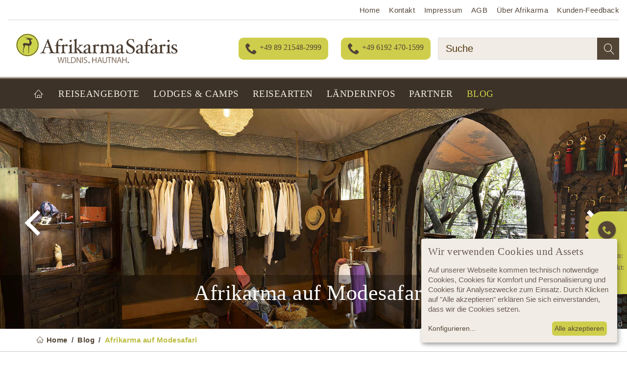

--- FILE ---
content_type: text/html; charset=utf-8
request_url: https://www.afrikarma.de/blog/blog-post/afrikarma-auf-modesafari/
body_size: 140537
content:
<!DOCTYPE html>
<html class="no-js" lang="de">
<head>

<meta charset="utf-8">
<!-- 
	TYPO3 Programming by dkd Internet Service GmbH development // kommunikation // design www.dkd.de

	This website is powered by TYPO3 - inspiring people to share!
	TYPO3 is a free open source Content Management Framework initially created by Kasper Skaarhoj and licensed under GNU/GPL.
	TYPO3 is copyright 1998-2023 of Kasper Skaarhoj. Extensions are copyright of their respective owners.
	Information and contribution at https://typo3.org/
-->

<base href="https://www.afrikarma.de/">

<title>Afrikarma als Partner einer Modesafari: Afrikarma Blog</title>
<meta name="generator" content="TYPO3 CMS">
<meta http-equiv="X-UA-Compatible" content="ie=edge">
<meta name="viewport" content="width=device-width, initial-scale=1.0, user-scalable=yes">
<meta name="mobile-web-app-capable" content="yes">
<meta name="apple-mobile-web-app-capable" content="yes">
<meta name="apple-mobile-web-app-status-bar-style" content="black">
<meta name="format-detection" content="telephone=no">
<meta name="author" content="Afrikarma GmbH">
<meta name="keywords" content="dkd, dkd TYPO3 CMS Standard">
<meta name="seobility" content="296cb2839203d54d5e0f99e30e90f4b3">
<meta name="description" content="Afrikarma war auf der Berliner Fashion Week als offizieller Partner der Show von Designerin Lena Hoschek. Thema ihrer Show war in diesem Jahr Afrika.">
<meta name="robots" content="index,follow">
<meta property="og:title" content="Afrikarma als Partner einer Modesafari">
<meta property="og:description" content="Afrikarma war auf der Berliner Fashion Week als offizieller Partner der Show von Designerin Lena Hoschek. Thema ihrer Show war in diesem Jahr Afrika.">
<meta name="twitter:title" content="Afrikarma als Partner einer Modesafari">
<meta name="twitter:card" content="summary">
<meta name="twitter:description" content="Afrikarma war auf der Berliner Fashion Week als offizieller Partner der Show von Designerin Lena Hoschek. Thema ihrer Show war in diesem Jahr Afrika.">



<style type="text/css">
/*<![CDATA[*/
<!-- 
/*additionalTSFEInlineStyle*/
.offer-list-wrp .ce-table.table.afrikarmalodges__lodgeList__table.data-profile {
  padding: 0;
  background: #fff;
}

/*
.carousel-inner > .item .img-responsive {
aspect-ratio: 16 / 8;
}
*/
button.gdprResetButton.scrl  { 
  background: #cece4c;
}

.placeholder_image   { 
  height: auto;
  width: 100%;
}
.footer a {
  transition: none !important;
}

  @media (max-width: 375px) {
.js__sticky-content__menu-wrp {
  position: relative !important;
}
}/*! normalize.css v3.0.3 | MIT License | github.com/necolas/normalize.css */html{font-family:sans-serif;-ms-text-size-adjust:100%;-webkit-text-size-adjust:100%}body{margin:0}article,aside,details,figcaption,figure,footer,header,hgroup,main,menu,nav,section,summary{display:block}audio,canvas,progress,video{display:inline-block;vertical-align:baseline}audio:not([controls]){display:none;height:0}[hidden],template{display:none}a{background-color:transparent}a:active,a:hover{outline:0}abbr[title]{border-bottom:1px dotted}b,strong{font-weight:700}dfn{font-style:italic}h1{font-size:2em;margin:.67em 0}mark{background:#ff0;color:#000}small{font-size:80%}sub,sup{font-size:75%;line-height:0;position:relative;vertical-align:baseline}sup{top:-.5em}sub{bottom:-.25em}img{border:0}svg:not(:root){overflow:hidden}figure{margin:1em 40px}hr{box-sizing:content-box;height:0}pre{overflow:auto}code,kbd,pre,samp{font-family:monospace,monospace;font-size:1em}button,input,optgroup,select,textarea{color:inherit;font:inherit;margin:0}button{overflow:visible}button,select{text-transform:none}button,html input[type=button],input[type=reset],input[type=submit]{-webkit-appearance:button;cursor:pointer}button[disabled],html input[disabled]{cursor:default}button::-moz-focus-inner,input::-moz-focus-inner{border:0;padding:0}input{line-height:normal}input[type=checkbox],input[type=radio]{box-sizing:border-box;padding:0}input[type=number]::-webkit-inner-spin-button,input[type=number]::-webkit-outer-spin-button{height:auto}input[type=search]{-webkit-appearance:textfield;box-sizing:content-box}input[type=search]::-webkit-search-cancel-button,input[type=search]::-webkit-search-decoration{-webkit-appearance:none}fieldset{border:1px solid silver;margin:0 2px;padding:.35em .625em .75em}textarea{overflow:auto}optgroup{font-weight:700}table{border-collapse:collapse;border-spacing:0}
/*! Source: https://github.com/h5bp/html5-boilerplate/blob/master/src/css/main.css */@media print{*,:after,:before{background:transparent!important;color:#000!important;box-shadow:none!important;text-shadow:none!important}a,a:visited{text-decoration:underline}a[href]:after{content:" (" attr(href) ")"}abbr[title]:after{content:" (" attr(title) ")"}a[href^="#"]:after,a[href^="javascript:"]:after{content:""}blockquote,pre{border:1px solid #999;page-break-inside:avoid}thead{display:table-header-group}img,tr{page-break-inside:avoid}img{max-width:100%!important}h2,h3,p{orphans:3;widows:3}h2,h3{page-break-after:avoid}.navbar{display:none}.btn>.caret,.dropup>.btn>.caret{border-top-color:#000!important}.label{border:1px solid #000}.table{border-collapse:collapse!important}.table td,.table th{background-color:#fff!important}.table-bordered td,.table-bordered th{border:1px solid #ddd!important}}*,:after,:before{box-sizing:border-box}html{font-size:10px;-webkit-tap-highlight-color:rgba(0,0,0,0)}button,input,select,textarea{font-family:inherit;font-size:inherit;line-height:inherit}a,a:focus,a:hover{text-decoration:none}a:focus{outline:5px auto -webkit-focus-ring-color;outline-offset:-2px}figure{margin:0}img{vertical-align:middle}.img-responsive{display:block;max-width:100%;height:auto}.img-rounded{border-radius:0}.img-thumbnail{padding:4px;line-height:1.52941176;background-color:#fff;border:1px solid #ddd;border-radius:0;transition:all .2s ease-in-out;display:inline-block;max-width:100%;height:auto}.img-circle{border-radius:50%}hr{margin-top:25px;margin-bottom:25px;border:0;border-top:1px solid #eee}.sr-only{position:absolute;width:1px;height:1px;margin:-1px;padding:0;overflow:hidden;clip:rect(0,0,0,0);border:0}.sr-only-focusable:active,.sr-only-focusable:focus{position:static;width:auto;height:auto;margin:0;overflow:visible;clip:auto}[role=button]{cursor:pointer}.h1,.h2,.h3,.h4,.h5,.h6,h1,h2,h3,h4,h5,h6{font-family:inherit;font-weight:700;line-height:1.1;color:#313131}.h1 .small,.h1 small,.h2 .small,.h2 small,.h3 .small,.h3 small,.h4 .small,.h4 small,.h5 .small,.h5 small,.h6 .small,.h6 small,h1 .small,h1 small,h2 .small,h2 small,h3 .small,h3 small,h4 .small,h4 small,h5 .small,h5 small,h6 .small,h6 small{font-weight:400;line-height:1;color:#777}.h1,.h2,.h3,h1,h2,h3{margin-top:25px;margin-bottom:12.5px}.h1 .small,.h1 small,.h2 .small,.h2 small,.h3 .small,.h3 small,h1 .small,h1 small,h2 .small,h2 small,h3 .small,h3 small{font-size:65%}.h4,.h5,.h6,h4,h5,h6{margin-top:12.5px;margin-bottom:12.5px}.h4 .small,.h4 small,.h5 .small,.h5 small,.h6 .small,.h6 small,h4 .small,h4 small,h5 .small,h5 small,h6 .small,h6 small{font-size:75%}.h1,h1{font-size:40px}.h2,h2{font-size:35px}.h3,h3{font-size:26px}.h4,h4{font-size:22px}.h5,h5{font-size:17px}.h6,h6{font-size:15px}p{margin:0 0 12.5px}.lead{margin-bottom:25px;font-size:19px;font-weight:300;line-height:1.4}@media (min-width:768px){.lead{font-size:25.5px}}.small,small{font-size:88%}.mark,mark{background-color:#fcf8e3;padding:.2em}.text-left{text-align:left}.text-right{text-align:right}.text-center{text-align:center}.text-justify{text-align:justify}.text-nowrap{white-space:nowrap}.text-lowercase{text-transform:lowercase}.text-uppercase{text-transform:uppercase}.text-capitalize{text-transform:capitalize}.text-muted{color:#777}.text-primary{color:#337ab7}a.text-primary:focus,a.text-primary:hover{color:#286090}.text-success{color:#3c763d}a.text-success:focus,a.text-success:hover{color:#2b542c}.text-info{color:#31708f}a.text-info:focus,a.text-info:hover{color:#245269}.text-warning{color:#8a6d3b}a.text-warning:focus,a.text-warning:hover{color:#66512c}.text-danger{color:#a94442}a.text-danger:focus,a.text-danger:hover{color:#843534}.bg-primary{color:#fff;background-color:#337ab7}a.bg-primary:focus,a.bg-primary:hover{background-color:#286090}.bg-success{background-color:#dff0d8}a.bg-success:focus,a.bg-success:hover{background-color:#c1e2b3}.bg-info{background-color:#d9edf7}a.bg-info:focus,a.bg-info:hover{background-color:#afd9ee}.bg-warning{background-color:#fcf8e3}a.bg-warning:focus,a.bg-warning:hover{background-color:#f7ecb5}.bg-danger{background-color:#f2dede}a.bg-danger:focus,a.bg-danger:hover{background-color:#e4b9b9}.page-header{padding-bottom:11.5px;margin:50px 0 25px;border-bottom:1px solid #eee}ol,ul{margin-top:0;margin-bottom:12.5px}ol ol,ol ul,ul ol,ul ul{margin-bottom:0}.list-inline,.list-unstyled{padding-left:0;list-style:none}.list-inline{margin-left:-5px}.list-inline>li{display:inline-block;padding-left:5px;padding-right:5px}dl{margin-top:0;margin-bottom:25px}dd,dt{line-height:1.52941176}dt{font-weight:700}dd{margin-left:0}@media (min-width:768px){.dl-horizontal dt{float:left;width:160px;clear:left;text-align:right;overflow:hidden;text-overflow:ellipsis;white-space:nowrap}.dl-horizontal dd{margin-left:180px}}abbr[data-original-title],abbr[title]{cursor:help;border-bottom:1px dotted #777}.initialism{font-size:90%;text-transform:uppercase}blockquote{padding:12.5px 25px;margin:0 0 25px;font-size:21.25px;border-left:5px solid #eee}blockquote ol:last-child,blockquote p:last-child,blockquote ul:last-child{margin-bottom:0}blockquote .small,blockquote footer,blockquote small{display:block;font-size:80%;line-height:1.52941176;color:#777}blockquote .small:before,blockquote footer:before,blockquote small:before{content:"\2014 \00A0"}.blockquote-reverse,blockquote.pull-right{padding-right:15px;padding-left:0;border-right:5px solid #eee;border-left:0;text-align:right}.blockquote-reverse .small:before,.blockquote-reverse footer:before,.blockquote-reverse small:before,blockquote.pull-right .small:before,blockquote.pull-right footer:before,blockquote.pull-right small:before{content:""}.blockquote-reverse .small:after,.blockquote-reverse footer:after,.blockquote-reverse small:after,blockquote.pull-right .small:after,blockquote.pull-right footer:after,blockquote.pull-right small:after{content:"\00A0 \2014"}address{margin-bottom:25px;font-style:normal;line-height:1.52941176}code,kbd,pre,samp{font-family:Menlo,Monaco,Consolas,Courier New,monospace}code{color:#c7254e;background-color:#f9f2f4}code,kbd{padding:2px 4px;font-size:90%;border-radius:0}kbd{color:#fff;background-color:#333;box-shadow:inset 0 -1px 0 rgba(0,0,0,.25)}kbd kbd{padding:0;font-size:100%;font-weight:700;box-shadow:none}pre{display:block;padding:12px;margin:0 0 12.5px;font-size:16px;line-height:1.52941176;word-break:break-all;word-wrap:break-word;color:#333;background-color:#f5f5f5;border:1px solid #ccc;border-radius:0}pre code{padding:0;font-size:inherit;color:inherit;white-space:pre-wrap;background-color:transparent;border-radius:0}.pre-scrollable{max-height:340px;overflow-y:scroll}.container{margin-right:auto;margin-left:auto;padding-left:15px;padding-right:15px}@media (min-width:768px){.container{width:750px}}@media (min-width:992px){.container{width:970px}}@media (min-width:1200px){.container{width:1170px}}.container-fluid{margin-right:auto;margin-left:auto;padding-left:15px;padding-right:15px}.row{margin-left:-15px;margin-right:-15px}.col-lg-1,.col-lg-2,.col-lg-3,.col-lg-4,.col-lg-5,.col-lg-6,.col-lg-7,.col-lg-8,.col-lg-9,.col-lg-10,.col-lg-11,.col-lg-12,.col-md-1,.col-md-2,.col-md-3,.col-md-4,.col-md-5,.col-md-6,.col-md-7,.col-md-8,.col-md-9,.col-md-10,.col-md-11,.col-md-12,.col-sm-1,.col-sm-2,.col-sm-3,.col-sm-4,.col-sm-5,.col-sm-6,.col-sm-7,.col-sm-8,.col-sm-9,.col-sm-10,.col-sm-11,.col-sm-12,.col-xs-1,.col-xs-2,.col-xs-3,.col-xs-4,.col-xs-5,.col-xs-6,.col-xs-7,.col-xs-8,.col-xs-9,.col-xs-10,.col-xs-11,.col-xs-12{position:relative;min-height:1px;padding-left:15px;padding-right:15px}.col-xs-1,.col-xs-2,.col-xs-3,.col-xs-4,.col-xs-5,.col-xs-6,.col-xs-7,.col-xs-8,.col-xs-9,.col-xs-10,.col-xs-11,.col-xs-12{float:left}.col-xs-12{width:100%}.col-xs-11{width:91.66666667%}.col-xs-10{width:83.33333333%}.col-xs-9{width:75%}.col-xs-8{width:66.66666667%}.col-xs-7{width:58.33333333%}.col-xs-6{width:50%}.col-xs-5{width:41.66666667%}.col-xs-4{width:33.33333333%}.col-xs-3{width:25%}.col-xs-2{width:16.66666667%}.col-xs-1{width:8.33333333%}.col-xs-pull-12{right:100%}.col-xs-pull-11{right:91.66666667%}.col-xs-pull-10{right:83.33333333%}.col-xs-pull-9{right:75%}.col-xs-pull-8{right:66.66666667%}.col-xs-pull-7{right:58.33333333%}.col-xs-pull-6{right:50%}.col-xs-pull-5{right:41.66666667%}.col-xs-pull-4{right:33.33333333%}.col-xs-pull-3{right:25%}.col-xs-pull-2{right:16.66666667%}.col-xs-pull-1{right:8.33333333%}.col-xs-pull-0{right:auto}.col-xs-push-12{left:100%}.col-xs-push-11{left:91.66666667%}.col-xs-push-10{left:83.33333333%}.col-xs-push-9{left:75%}.col-xs-push-8{left:66.66666667%}.col-xs-push-7{left:58.33333333%}.col-xs-push-6{left:50%}.col-xs-push-5{left:41.66666667%}.col-xs-push-4{left:33.33333333%}.col-xs-push-3{left:25%}.col-xs-push-2{left:16.66666667%}.col-xs-push-1{left:8.33333333%}.col-xs-push-0{left:auto}.col-xs-offset-12{margin-left:100%}.col-xs-offset-11{margin-left:91.66666667%}.col-xs-offset-10{margin-left:83.33333333%}.col-xs-offset-9{margin-left:75%}.col-xs-offset-8{margin-left:66.66666667%}.col-xs-offset-7{margin-left:58.33333333%}.col-xs-offset-6{margin-left:50%}.col-xs-offset-5{margin-left:41.66666667%}.col-xs-offset-4{margin-left:33.33333333%}.col-xs-offset-3{margin-left:25%}.col-xs-offset-2{margin-left:16.66666667%}.col-xs-offset-1{margin-left:8.33333333%}.col-xs-offset-0{margin-left:0}@media (min-width:768px){.col-sm-1,.col-sm-2,.col-sm-3,.col-sm-4,.col-sm-5,.col-sm-6,.col-sm-7,.col-sm-8,.col-sm-9,.col-sm-10,.col-sm-11,.col-sm-12{float:left}.col-sm-12{width:100%}.col-sm-11{width:91.66666667%}.col-sm-10{width:83.33333333%}.col-sm-9{width:75%}.col-sm-8{width:66.66666667%}.col-sm-7{width:58.33333333%}.col-sm-6{width:50%}.col-sm-5{width:41.66666667%}.col-sm-4{width:33.33333333%}.col-sm-3{width:25%}.col-sm-2{width:16.66666667%}.col-sm-1{width:8.33333333%}.col-sm-pull-12{right:100%}.col-sm-pull-11{right:91.66666667%}.col-sm-pull-10{right:83.33333333%}.col-sm-pull-9{right:75%}.col-sm-pull-8{right:66.66666667%}.col-sm-pull-7{right:58.33333333%}.col-sm-pull-6{right:50%}.col-sm-pull-5{right:41.66666667%}.col-sm-pull-4{right:33.33333333%}.col-sm-pull-3{right:25%}.col-sm-pull-2{right:16.66666667%}.col-sm-pull-1{right:8.33333333%}.col-sm-pull-0{right:auto}.col-sm-push-12{left:100%}.col-sm-push-11{left:91.66666667%}.col-sm-push-10{left:83.33333333%}.col-sm-push-9{left:75%}.col-sm-push-8{left:66.66666667%}.col-sm-push-7{left:58.33333333%}.col-sm-push-6{left:50%}.col-sm-push-5{left:41.66666667%}.col-sm-push-4{left:33.33333333%}.col-sm-push-3{left:25%}.col-sm-push-2{left:16.66666667%}.col-sm-push-1{left:8.33333333%}.col-sm-push-0{left:auto}.col-sm-offset-12{margin-left:100%}.col-sm-offset-11{margin-left:91.66666667%}.col-sm-offset-10{margin-left:83.33333333%}.col-sm-offset-9{margin-left:75%}.col-sm-offset-8{margin-left:66.66666667%}.col-sm-offset-7{margin-left:58.33333333%}.col-sm-offset-6{margin-left:50%}.col-sm-offset-5{margin-left:41.66666667%}.col-sm-offset-4{margin-left:33.33333333%}.col-sm-offset-3{margin-left:25%}.col-sm-offset-2{margin-left:16.66666667%}.col-sm-offset-1{margin-left:8.33333333%}.col-sm-offset-0{margin-left:0}}@media (min-width:992px){.col-md-1,.col-md-2,.col-md-3,.col-md-4,.col-md-5,.col-md-6,.col-md-7,.col-md-8,.col-md-9,.col-md-10,.col-md-11,.col-md-12{float:left}.col-md-12{width:100%}.col-md-11{width:91.66666667%}.col-md-10{width:83.33333333%}.col-md-9{width:75%}.col-md-8{width:66.66666667%}.col-md-7{width:58.33333333%}.col-md-6{width:50%}.col-md-5{width:41.66666667%}.col-md-4{width:33.33333333%}.col-md-3{width:25%}.col-md-2{width:16.66666667%}.col-md-1{width:8.33333333%}.col-md-pull-12{right:100%}.col-md-pull-11{right:91.66666667%}.col-md-pull-10{right:83.33333333%}.col-md-pull-9{right:75%}.col-md-pull-8{right:66.66666667%}.col-md-pull-7{right:58.33333333%}.col-md-pull-6{right:50%}.col-md-pull-5{right:41.66666667%}.col-md-pull-4{right:33.33333333%}.col-md-pull-3{right:25%}.col-md-pull-2{right:16.66666667%}.col-md-pull-1{right:8.33333333%}.col-md-pull-0{right:auto}.col-md-push-12{left:100%}.col-md-push-11{left:91.66666667%}.col-md-push-10{left:83.33333333%}.col-md-push-9{left:75%}.col-md-push-8{left:66.66666667%}.col-md-push-7{left:58.33333333%}.col-md-push-6{left:50%}.col-md-push-5{left:41.66666667%}.col-md-push-4{left:33.33333333%}.col-md-push-3{left:25%}.col-md-push-2{left:16.66666667%}.col-md-push-1{left:8.33333333%}.col-md-push-0{left:auto}.col-md-offset-12{margin-left:100%}.col-md-offset-11{margin-left:91.66666667%}.col-md-offset-10{margin-left:83.33333333%}.col-md-offset-9{margin-left:75%}.col-md-offset-8{margin-left:66.66666667%}.col-md-offset-7{margin-left:58.33333333%}.col-md-offset-6{margin-left:50%}.col-md-offset-5{margin-left:41.66666667%}.col-md-offset-4{margin-left:33.33333333%}.col-md-offset-3{margin-left:25%}.col-md-offset-2{margin-left:16.66666667%}.col-md-offset-1{margin-left:8.33333333%}.col-md-offset-0{margin-left:0}}@media (min-width:1200px){.col-lg-1,.col-lg-2,.col-lg-3,.col-lg-4,.col-lg-5,.col-lg-6,.col-lg-7,.col-lg-8,.col-lg-9,.col-lg-10,.col-lg-11,.col-lg-12{float:left}.col-lg-12{width:100%}.col-lg-11{width:91.66666667%}.col-lg-10{width:83.33333333%}.col-lg-9{width:75%}.col-lg-8{width:66.66666667%}.col-lg-7{width:58.33333333%}.col-lg-6{width:50%}.col-lg-5{width:41.66666667%}.col-lg-4{width:33.33333333%}.col-lg-3{width:25%}.col-lg-2{width:16.66666667%}.col-lg-1{width:8.33333333%}.col-lg-pull-12{right:100%}.col-lg-pull-11{right:91.66666667%}.col-lg-pull-10{right:83.33333333%}.col-lg-pull-9{right:75%}.col-lg-pull-8{right:66.66666667%}.col-lg-pull-7{right:58.33333333%}.col-lg-pull-6{right:50%}.col-lg-pull-5{right:41.66666667%}.col-lg-pull-4{right:33.33333333%}.col-lg-pull-3{right:25%}.col-lg-pull-2{right:16.66666667%}.col-lg-pull-1{right:8.33333333%}.col-lg-pull-0{right:auto}.col-lg-push-12{left:100%}.col-lg-push-11{left:91.66666667%}.col-lg-push-10{left:83.33333333%}.col-lg-push-9{left:75%}.col-lg-push-8{left:66.66666667%}.col-lg-push-7{left:58.33333333%}.col-lg-push-6{left:50%}.col-lg-push-5{left:41.66666667%}.col-lg-push-4{left:33.33333333%}.col-lg-push-3{left:25%}.col-lg-push-2{left:16.66666667%}.col-lg-push-1{left:8.33333333%}.col-lg-push-0{left:auto}.col-lg-offset-12{margin-left:100%}.col-lg-offset-11{margin-left:91.66666667%}.col-lg-offset-10{margin-left:83.33333333%}.col-lg-offset-9{margin-left:75%}.col-lg-offset-8{margin-left:66.66666667%}.col-lg-offset-7{margin-left:58.33333333%}.col-lg-offset-6{margin-left:50%}.col-lg-offset-5{margin-left:41.66666667%}.col-lg-offset-4{margin-left:33.33333333%}.col-lg-offset-3{margin-left:25%}.col-lg-offset-2{margin-left:16.66666667%}.col-lg-offset-1{margin-left:8.33333333%}.col-lg-offset-0{margin-left:0}}table{background-color:transparent}caption{padding-top:8px;padding-bottom:8px;color:#777}caption,th{text-align:left}.table{width:100%;max-width:100%;margin-bottom:25px}.table>tbody>tr>td,.table>tbody>tr>th,.table>tfoot>tr>td,.table>tfoot>tr>th,.table>thead>tr>td,.table>thead>tr>th{vertical-align:top}.table>thead>tr>th{vertical-align:bottom;border-bottom:2px solid #ddd}.table>caption+thead>tr:first-child>td,.table>caption+thead>tr:first-child>th,.table>colgroup+thead>tr:first-child>td,.table>colgroup+thead>tr:first-child>th,.table>thead:first-child>tr:first-child>td,.table>thead:first-child>tr:first-child>th{border-top:0}.table>tbody+tbody{border-top:2px solid #ddd}.table .table{background-color:#fff}.table-condensed>tbody>tr>td,.table-condensed>tbody>tr>th,.table-condensed>tfoot>tr>td,.table-condensed>tfoot>tr>th,.table-condensed>thead>tr>td,.table-condensed>thead>tr>th{padding:5px}.table-bordered,.table-bordered>tbody>tr>td,.table-bordered>tbody>tr>th,.table-bordered>tfoot>tr>td,.table-bordered>tfoot>tr>th,.table-bordered>thead>tr>td,.table-bordered>thead>tr>th{border:1px solid #ddd}.table-bordered>thead>tr>td,.table-bordered>thead>tr>th{border-bottom-width:2px}.table-striped>tbody>tr:nth-of-type(odd){background-color:#f9f9f9}.table-hover>tbody>tr:hover{background-color:#f5f5f5}table col[class*=col-]{position:static;float:none;display:table-column}table td[class*=col-],table th[class*=col-]{position:static;float:none;display:table-cell}.table>tbody>tr.active>td,.table>tbody>tr.active>th,.table>tbody>tr>td.active,.table>tbody>tr>th.active,.table>tfoot>tr.active>td,.table>tfoot>tr.active>th,.table>tfoot>tr>td.active,.table>tfoot>tr>th.active,.table>thead>tr.active>td,.table>thead>tr.active>th,.table>thead>tr>td.active,.table>thead>tr>th.active{background-color:#f5f5f5}.table-hover>tbody>tr.active:hover>td,.table-hover>tbody>tr.active:hover>th,.table-hover>tbody>tr:hover>.active,.table-hover>tbody>tr>td.active:hover,.table-hover>tbody>tr>th.active:hover{background-color:#e8e8e8}.table>tbody>tr.success>td,.table>tbody>tr.success>th,.table>tbody>tr>td.success,.table>tbody>tr>th.success,.table>tfoot>tr.success>td,.table>tfoot>tr.success>th,.table>tfoot>tr>td.success,.table>tfoot>tr>th.success,.table>thead>tr.success>td,.table>thead>tr.success>th,.table>thead>tr>td.success,.table>thead>tr>th.success{background-color:#dff0d8}.table-hover>tbody>tr.success:hover>td,.table-hover>tbody>tr.success:hover>th,.table-hover>tbody>tr:hover>.success,.table-hover>tbody>tr>td.success:hover,.table-hover>tbody>tr>th.success:hover{background-color:#d0e9c6}.table>tbody>tr.info>td,.table>tbody>tr.info>th,.table>tbody>tr>td.info,.table>tbody>tr>th.info,.table>tfoot>tr.info>td,.table>tfoot>tr.info>th,.table>tfoot>tr>td.info,.table>tfoot>tr>th.info,.table>thead>tr.info>td,.table>thead>tr.info>th,.table>thead>tr>td.info,.table>thead>tr>th.info{background-color:#d9edf7}.table-hover>tbody>tr.info:hover>td,.table-hover>tbody>tr.info:hover>th,.table-hover>tbody>tr:hover>.info,.table-hover>tbody>tr>td.info:hover,.table-hover>tbody>tr>th.info:hover{background-color:#c4e3f3}.table>tbody>tr.warning>td,.table>tbody>tr.warning>th,.table>tbody>tr>td.warning,.table>tbody>tr>th.warning,.table>tfoot>tr.warning>td,.table>tfoot>tr.warning>th,.table>tfoot>tr>td.warning,.table>tfoot>tr>th.warning,.table>thead>tr.warning>td,.table>thead>tr.warning>th,.table>thead>tr>td.warning,.table>thead>tr>th.warning{background-color:#fcf8e3}.table-hover>tbody>tr.warning:hover>td,.table-hover>tbody>tr.warning:hover>th,.table-hover>tbody>tr:hover>.warning,.table-hover>tbody>tr>td.warning:hover,.table-hover>tbody>tr>th.warning:hover{background-color:#faf2cc}.table>tbody>tr.danger>td,.table>tbody>tr.danger>th,.table>tbody>tr>td.danger,.table>tbody>tr>th.danger,.table>tfoot>tr.danger>td,.table>tfoot>tr.danger>th,.table>tfoot>tr>td.danger,.table>tfoot>tr>th.danger,.table>thead>tr.danger>td,.table>thead>tr.danger>th,.table>thead>tr>td.danger,.table>thead>tr>th.danger{background-color:#f2dede}.table-hover>tbody>tr.danger:hover>td,.table-hover>tbody>tr.danger:hover>th,.table-hover>tbody>tr:hover>.danger,.table-hover>tbody>tr>td.danger:hover,.table-hover>tbody>tr>th.danger:hover{background-color:#ebcccc}.table-responsive{overflow-x:auto;min-height:.01%}@media screen and (max-width:767px){.table-responsive{width:100%;margin-bottom:18.75px;overflow-y:hidden;-ms-overflow-style:-ms-autohiding-scrollbar;border:1px solid #ddd}.table-responsive>.table{margin-bottom:0}.table-responsive>.table>tbody>tr>td,.table-responsive>.table>tbody>tr>th,.table-responsive>.table>tfoot>tr>td,.table-responsive>.table>tfoot>tr>th,.table-responsive>.table>thead>tr>td,.table-responsive>.table>thead>tr>th{white-space:nowrap}.table-responsive>.table-bordered{border:0}.table-responsive>.table-bordered>tbody>tr>td:first-child,.table-responsive>.table-bordered>tbody>tr>th:first-child,.table-responsive>.table-bordered>tfoot>tr>td:first-child,.table-responsive>.table-bordered>tfoot>tr>th:first-child,.table-responsive>.table-bordered>thead>tr>td:first-child,.table-responsive>.table-bordered>thead>tr>th:first-child{border-left:0}.table-responsive>.table-bordered>tbody>tr>td:last-child,.table-responsive>.table-bordered>tbody>tr>th:last-child,.table-responsive>.table-bordered>tfoot>tr>td:last-child,.table-responsive>.table-bordered>tfoot>tr>th:last-child,.table-responsive>.table-bordered>thead>tr>td:last-child,.table-responsive>.table-bordered>thead>tr>th:last-child{border-right:0}.table-responsive>.table-bordered>tbody>tr:last-child>td,.table-responsive>.table-bordered>tbody>tr:last-child>th,.table-responsive>.table-bordered>tfoot>tr:last-child>td,.table-responsive>.table-bordered>tfoot>tr:last-child>th{border-bottom:0}}fieldset{margin:0;min-width:0}fieldset,legend{padding:0;border:0}legend{display:block;width:100%;margin-bottom:25px;font-size:25.5px;line-height:inherit;color:#333;border-bottom:1px solid #e5e5e5}label{display:inline-block;max-width:100%;margin-bottom:5px;font-weight:700}input[type=search]{box-sizing:border-box}input[type=checkbox],input[type=radio]{margin:4px 0 0;margin-top:1px\9;line-height:normal}input[type=file]{display:block}input[type=range]{display:block;width:100%}select[multiple],select[size]{height:auto}input[type=checkbox]:focus,input[type=file]:focus,input[type=radio]:focus{outline:5px auto -webkit-focus-ring-color;outline-offset:-2px}output{padding-top:9px}.form-control,output{display:block;font-size:17px;line-height:1.52941176;color:#555}.form-control{width:100%;height:43px;padding:8px 14px;background-color:#fff;background-image:none;border:1px solid #ccc;border-radius:0;box-shadow:inset 0 1px 1px rgba(0,0,0,.075);transition:border-color .15s ease-in-out,box-shadow .15s ease-in-out}.form-control:focus{border-color:#66afe9;outline:0;box-shadow:inset 0 1px 1px rgba(0,0,0,.075),0 0 8px rgba(102,175,233,.6)}.form-control::-moz-placeholder{color:#999;opacity:1}.form-control:-ms-input-placeholder{color:#999}.form-control::-webkit-input-placeholder{color:#999}.form-control::-ms-expand{border:0;background-color:transparent}.form-control[disabled],.form-control[readonly],fieldset[disabled] .form-control{background-color:#eee;opacity:1}.form-control[disabled],fieldset[disabled] .form-control{cursor:not-allowed}textarea.form-control{height:auto}input[type=search]{-webkit-appearance:none}@media screen and (-webkit-min-device-pixel-ratio:0){input[type=date].form-control,input[type=datetime-local].form-control,input[type=month].form-control,input[type=time].form-control{line-height:43px}.input-group-sm input[type=date],.input-group-sm input[type=datetime-local],.input-group-sm input[type=month],.input-group-sm input[type=time],input[type=date].input-sm,input[type=datetime-local].input-sm,input[type=month].input-sm,input[type=time].input-sm{line-height:34px}.input-group-lg input[type=date],.input-group-lg input[type=datetime-local],.input-group-lg input[type=month],.input-group-lg input[type=time],input[type=date].input-lg,input[type=datetime-local].input-lg,input[type=month].input-lg,input[type=time].input-lg{line-height:56px}}.form-group{margin-bottom:15px}.checkbox,.radio{position:relative;display:block;margin-top:10px;margin-bottom:10px}.checkbox label,.radio label{min-height:25px;padding-left:20px;margin-bottom:0;font-weight:400;cursor:pointer}.checkbox-inline input[type=checkbox],.checkbox input[type=checkbox],.radio-inline input[type=radio],.radio input[type=radio]{position:absolute;margin-left:-20px;margin-top:4px\9}.checkbox+.checkbox,.radio+.radio{margin-top:-5px}.checkbox-inline,.radio-inline{position:relative;display:inline-block;padding-left:20px;margin-bottom:0;vertical-align:middle;font-weight:400;cursor:pointer}.checkbox-inline+.checkbox-inline,.radio-inline+.radio-inline{margin-top:0;margin-left:10px}.checkbox-inline.disabled,.checkbox.disabled label,.radio-inline.disabled,.radio.disabled label,fieldset[disabled] .checkbox-inline,fieldset[disabled] .checkbox label,fieldset[disabled] .radio-inline,fieldset[disabled] .radio label,fieldset[disabled] input[type=checkbox],fieldset[disabled] input[type=radio],input[type=checkbox].disabled,input[type=checkbox][disabled],input[type=radio].disabled,input[type=radio][disabled]{cursor:not-allowed}.form-control-static{padding-top:9px;padding-bottom:9px;margin-bottom:0;min-height:42px}.form-control-static.input-lg,.form-control-static.input-sm{padding-left:0;padding-right:0}.input-sm{height:34px;padding:5px 10px;font-size:15px;line-height:1.5;border-radius:0}select.input-sm{height:34px;line-height:34px}select[multiple].input-sm,textarea.input-sm{height:auto}.form-group-sm .form-control{height:34px;padding:5px 10px;font-size:15px;line-height:1.5;border-radius:0}.form-group-sm select.form-control{height:34px;line-height:34px}.form-group-sm select[multiple].form-control,.form-group-sm textarea.form-control{height:auto}.form-group-sm .form-control-static{height:34px;min-height:40px;padding:6px 10px;font-size:15px;line-height:1.5}.input-lg{height:56px;padding:12px 18px;font-size:22px;line-height:1.3333333;border-radius:0}select.input-lg{height:56px;line-height:56px}select[multiple].input-lg,textarea.input-lg{height:auto}.form-group-lg .form-control{height:56px;padding:12px 18px;font-size:22px;line-height:1.3333333;border-radius:0}.form-group-lg select.form-control{height:56px;line-height:56px}.form-group-lg select[multiple].form-control,.form-group-lg textarea.form-control{height:auto}.form-group-lg .form-control-static{height:56px;min-height:47px;padding:13px 18px;font-size:22px;line-height:1.3333333}.has-feedback{position:relative}.has-feedback .form-control{padding-right:53.75px}.form-control-feedback{position:absolute;top:0;right:0;z-index:2;display:block;width:43px;height:43px;line-height:43px;text-align:center;pointer-events:none}.form-group-lg .form-control+.form-control-feedback,.input-group-lg+.form-control-feedback,.input-lg+.form-control-feedback{width:56px;height:56px;line-height:56px}.form-group-sm .form-control+.form-control-feedback,.input-group-sm+.form-control-feedback,.input-sm+.form-control-feedback{width:34px;height:34px;line-height:34px}.has-success .checkbox,.has-success .checkbox-inline,.has-success.checkbox-inline label,.has-success.checkbox label,.has-success .control-label,.has-success .help-block,.has-success .radio,.has-success .radio-inline,.has-success.radio-inline label,.has-success.radio label{color:#3c763d}.has-success .form-control{border-color:#3c763d;box-shadow:inset 0 1px 1px rgba(0,0,0,.075)}.has-success .form-control:focus{border-color:#2b542c;box-shadow:inset 0 1px 1px rgba(0,0,0,.075),0 0 6px #67b168}.has-success .input-group-addon{color:#3c763d;border-color:#3c763d;background-color:#dff0d8}.has-success .form-control-feedback{color:#3c763d}.has-warning .checkbox,.has-warning .checkbox-inline,.has-warning.checkbox-inline label,.has-warning.checkbox label,.has-warning .control-label,.has-warning .help-block,.has-warning .radio,.has-warning .radio-inline,.has-warning.radio-inline label,.has-warning.radio label{color:#8a6d3b}.has-warning .form-control{border-color:#8a6d3b;box-shadow:inset 0 1px 1px rgba(0,0,0,.075)}.has-warning .form-control:focus{border-color:#66512c;box-shadow:inset 0 1px 1px rgba(0,0,0,.075),0 0 6px #c0a16b}.has-warning .input-group-addon{color:#8a6d3b;border-color:#8a6d3b;background-color:#fcf8e3}.has-warning .form-control-feedback{color:#8a6d3b}.has-error .checkbox,.has-error .checkbox-inline,.has-error.checkbox-inline label,.has-error.checkbox label,.has-error .control-label,.has-error .help-block,.has-error .radio,.has-error .radio-inline,.has-error.radio-inline label,.has-error.radio label{color:#a94442}.has-error .form-control{border-color:#a94442;box-shadow:inset 0 1px 1px rgba(0,0,0,.075)}.has-error .form-control:focus{border-color:#843534;box-shadow:inset 0 1px 1px rgba(0,0,0,.075),0 0 6px #ce8483}.has-error .input-group-addon{color:#a94442;border-color:#a94442;background-color:#f2dede}.has-error .form-control-feedback{color:#a94442}.has-feedback label~.form-control-feedback{top:30px}.has-feedback label.sr-only~.form-control-feedback{top:0}.help-block{display:block;margin-top:5px;margin-bottom:10px;color:#bdbdbd}@media (min-width:768px){.form-inline .form-group{display:inline-block;margin-bottom:0;vertical-align:middle}.form-inline .form-control{display:inline-block;width:auto;vertical-align:middle}.form-inline .form-control-static{display:inline-block}.form-inline .input-group{display:inline-table;vertical-align:middle}.form-inline .input-group .form-control,.form-inline .input-group .input-group-addon,.form-inline .input-group .input-group-btn{width:auto}.form-inline .input-group>.form-control{width:100%}.form-inline .control-label{margin-bottom:0;vertical-align:middle}.form-inline .checkbox,.form-inline .radio{display:inline-block;margin-top:0;margin-bottom:0;vertical-align:middle}.form-inline .checkbox label,.form-inline .radio label{padding-left:0}.form-inline .checkbox input[type=checkbox],.form-inline .radio input[type=radio]{position:relative;margin-left:0}.form-inline .has-feedback .form-control-feedback{top:0}}.form-horizontal .checkbox,.form-horizontal .checkbox-inline,.form-horizontal .radio,.form-horizontal .radio-inline{margin-top:0;margin-bottom:0;padding-top:9px}.form-horizontal .checkbox,.form-horizontal .radio{min-height:34px}.form-horizontal .form-group{margin-left:-15px;margin-right:-15px}@media (min-width:768px){.form-horizontal .control-label{text-align:right;margin-bottom:0;padding-top:9px}}.form-horizontal .has-feedback .form-control-feedback{right:15px}@media (min-width:768px){.form-horizontal .form-group-lg .control-label{padding-top:13px;font-size:22px}}@media (min-width:768px){.form-horizontal .form-group-sm .control-label{padding-top:6px;font-size:15px}}.btn{display:inline-block;margin-bottom:0;text-align:center;vertical-align:middle;-ms-touch-action:manipulation;touch-action:manipulation;cursor:pointer;background-image:none;border:1px solid transparent;white-space:nowrap;padding:8px 14px;font-size:17px;line-height:1.52941176;border-radius:none;-webkit-user-select:none;-moz-user-select:none;-ms-user-select:none;user-select:none}.btn.active.focus,.btn.active:focus,.btn.focus,.btn:active.focus,.btn:active:focus,.btn:focus{outline:5px auto -webkit-focus-ring-color;outline-offset:-2px}.btn.focus,.btn:focus,.btn:hover{color:#534536;text-decoration:none}.btn.active,.btn:active{outline:0;background-image:none;box-shadow:inset 0 3px 5px rgba(0,0,0,.125)}.btn.disabled,.btn[disabled],fieldset[disabled] .btn{cursor:not-allowed;opacity:.65;filter:alpha(opacity=65);box-shadow:none}a.btn.disabled,fieldset[disabled] a.btn{pointer-events:none}.btn-default{color:#50b4d8;background-color:transparent;border-color:#cbe9f3}.btn-default.focus,.btn-default:focus{color:#50b4d8;background-color:transparent;border-color:#62bcdc}.btn-default.active,.btn-default:active,.btn-default:hover,.open>.dropdown-toggle.btn-default{color:#50b4d8;background-color:transparent;border-color:#98d3e8}.btn-default.active.focus,.btn-default.active:focus,.btn-default.active:hover,.btn-default:active.focus,.btn-default:active:focus,.btn-default:active:hover,.open>.dropdown-toggle.btn-default.focus,.open>.dropdown-toggle.btn-default:focus,.open>.dropdown-toggle.btn-default:hover{color:#50b4d8;background-color:transparent;border-color:#62bcdc}.btn-default.active,.btn-default:active,.open>.dropdown-toggle.btn-default{background-image:none}.btn-default.disabled.focus,.btn-default.disabled:focus,.btn-default.disabled:hover,.btn-default[disabled].focus,.btn-default[disabled]:focus,.btn-default[disabled]:hover,fieldset[disabled] .btn-default.focus,fieldset[disabled] .btn-default:focus,fieldset[disabled] .btn-default:hover{background-color:transparent;border-color:#cbe9f3}.btn-default .badge{color:transparent;background-color:#50b4d8}.btn-primary,.cc-btn{color:#fff;background-color:#337ab7;border-color:#2e6da4}.btn-primary.focus,.btn-primary:focus,.cc-btn:focus,.focus.cc-btn{color:#fff;background-color:#286090;border-color:#122b40}.active.cc-btn,.btn-primary.active,.btn-primary:active,.btn-primary:hover,.cc-btn:active,.cc-btn:hover,.open>.dropdown-toggle.btn-primary,.open>.dropdown-toggle.cc-btn{color:#fff;background-color:#286090;border-color:#204d74}.active.cc-btn:focus,.active.cc-btn:hover,.active.focus.cc-btn,.btn-primary.active.focus,.btn-primary.active:focus,.btn-primary.active:hover,.btn-primary:active.focus,.btn-primary:active:focus,.btn-primary:active:hover,.cc-btn:active.focus,.cc-btn:active:focus,.cc-btn:active:hover,.open>.dropdown-toggle.btn-primary.focus,.open>.dropdown-toggle.btn-primary:focus,.open>.dropdown-toggle.btn-primary:hover,.open>.dropdown-toggle.cc-btn:focus,.open>.dropdown-toggle.cc-btn:hover,.open>.dropdown-toggle.focus.cc-btn{color:#fff;background-color:#204d74;border-color:#122b40}.active.cc-btn,.btn-primary.active,.btn-primary:active,.cc-btn:active,.open>.dropdown-toggle.btn-primary,.open>.dropdown-toggle.cc-btn{background-image:none}.btn-primary.disabled.focus,.btn-primary.disabled:focus,.btn-primary.disabled:hover,.btn-primary[disabled].focus,.btn-primary[disabled]:focus,.btn-primary[disabled]:hover,.cc-btn[disabled].focus,.cc-btn[disabled]:focus,.cc-btn[disabled]:hover,.disabled.cc-btn:focus,.disabled.cc-btn:hover,.disabled.focus.cc-btn,fieldset[disabled] .btn-primary.focus,fieldset[disabled] .btn-primary:focus,fieldset[disabled] .btn-primary:hover,fieldset[disabled] .cc-btn:focus,fieldset[disabled] .cc-btn:hover,fieldset[disabled] .focus.cc-btn{background-color:#337ab7;border-color:#2e6da4}.btn-primary .badge,.cc-btn .badge{color:#337ab7;background-color:#fff}.btn-success{color:#fff;background-color:#5cb85c;border-color:#4cae4c}.btn-success.focus,.btn-success:focus{color:#fff;background-color:#449d44;border-color:#255625}.btn-success.active,.btn-success:active,.btn-success:hover,.open>.dropdown-toggle.btn-success{color:#fff;background-color:#449d44;border-color:#398439}.btn-success.active.focus,.btn-success.active:focus,.btn-success.active:hover,.btn-success:active.focus,.btn-success:active:focus,.btn-success:active:hover,.open>.dropdown-toggle.btn-success.focus,.open>.dropdown-toggle.btn-success:focus,.open>.dropdown-toggle.btn-success:hover{color:#fff;background-color:#398439;border-color:#255625}.btn-success.active,.btn-success:active,.open>.dropdown-toggle.btn-success{background-image:none}.btn-success.disabled.focus,.btn-success.disabled:focus,.btn-success.disabled:hover,.btn-success[disabled].focus,.btn-success[disabled]:focus,.btn-success[disabled]:hover,fieldset[disabled] .btn-success.focus,fieldset[disabled] .btn-success:focus,fieldset[disabled] .btn-success:hover{background-color:#5cb85c;border-color:#4cae4c}.btn-success .badge{color:#5cb85c;background-color:#fff}.btn-info{color:#fff;background-color:#5bc0de;border-color:#46b8da}.btn-info.focus,.btn-info:focus{color:#fff;background-color:#31b0d5;border-color:#1b6d85}.btn-info.active,.btn-info:active,.btn-info:hover,.open>.dropdown-toggle.btn-info{color:#fff;background-color:#31b0d5;border-color:#269abc}.btn-info.active.focus,.btn-info.active:focus,.btn-info.active:hover,.btn-info:active.focus,.btn-info:active:focus,.btn-info:active:hover,.open>.dropdown-toggle.btn-info.focus,.open>.dropdown-toggle.btn-info:focus,.open>.dropdown-toggle.btn-info:hover{color:#fff;background-color:#269abc;border-color:#1b6d85}.btn-info.active,.btn-info:active,.open>.dropdown-toggle.btn-info{background-image:none}.btn-info.disabled.focus,.btn-info.disabled:focus,.btn-info.disabled:hover,.btn-info[disabled].focus,.btn-info[disabled]:focus,.btn-info[disabled]:hover,fieldset[disabled] .btn-info.focus,fieldset[disabled] .btn-info:focus,fieldset[disabled] .btn-info:hover{background-color:#5bc0de;border-color:#46b8da}.btn-info .badge{color:#5bc0de;background-color:#fff}.btn-warning{color:#fff;background-color:#f0ad4e;border-color:#eea236}.btn-warning.focus,.btn-warning:focus{color:#fff;background-color:#ec971f;border-color:#985f0d}.btn-warning.active,.btn-warning:active,.btn-warning:hover,.open>.dropdown-toggle.btn-warning{color:#fff;background-color:#ec971f;border-color:#d58512}.btn-warning.active.focus,.btn-warning.active:focus,.btn-warning.active:hover,.btn-warning:active.focus,.btn-warning:active:focus,.btn-warning:active:hover,.open>.dropdown-toggle.btn-warning.focus,.open>.dropdown-toggle.btn-warning:focus,.open>.dropdown-toggle.btn-warning:hover{color:#fff;background-color:#d58512;border-color:#985f0d}.btn-warning.active,.btn-warning:active,.open>.dropdown-toggle.btn-warning{background-image:none}.btn-warning.disabled.focus,.btn-warning.disabled:focus,.btn-warning.disabled:hover,.btn-warning[disabled].focus,.btn-warning[disabled]:focus,.btn-warning[disabled]:hover,fieldset[disabled] .btn-warning.focus,fieldset[disabled] .btn-warning:focus,fieldset[disabled] .btn-warning:hover{background-color:#f0ad4e;border-color:#eea236}.btn-warning .badge{color:#f0ad4e;background-color:#fff}.btn-danger{color:#fff;background-color:#d9534f;border-color:#d43f3a}.btn-danger.focus,.btn-danger:focus{color:#fff;background-color:#c9302c;border-color:#761c19}.btn-danger.active,.btn-danger:active,.btn-danger:hover,.open>.dropdown-toggle.btn-danger{color:#fff;background-color:#c9302c;border-color:#ac2925}.btn-danger.active.focus,.btn-danger.active:focus,.btn-danger.active:hover,.btn-danger:active.focus,.btn-danger:active:focus,.btn-danger:active:hover,.open>.dropdown-toggle.btn-danger.focus,.open>.dropdown-toggle.btn-danger:focus,.open>.dropdown-toggle.btn-danger:hover{color:#fff;background-color:#ac2925;border-color:#761c19}.btn-danger.active,.btn-danger:active,.open>.dropdown-toggle.btn-danger{background-image:none}.btn-danger.disabled.focus,.btn-danger.disabled:focus,.btn-danger.disabled:hover,.btn-danger[disabled].focus,.btn-danger[disabled]:focus,.btn-danger[disabled]:hover,fieldset[disabled] .btn-danger.focus,fieldset[disabled] .btn-danger:focus,fieldset[disabled] .btn-danger:hover{background-color:#d9534f;border-color:#d43f3a}.btn-danger .badge{color:#d9534f;background-color:#fff}.btn-link{color:#50b4d8;font-weight:400;border-radius:0}.btn-link,.btn-link.active,.btn-link:active,.btn-link[disabled],fieldset[disabled] .btn-link{background-color:transparent;box-shadow:none}.btn-link,.btn-link:active,.btn-link:focus,.btn-link:hover{border-color:transparent}.btn-link:focus,.btn-link:hover{color:#85cbe4;text-decoration:none;background-color:transparent}.btn-link[disabled]:focus,.btn-link[disabled]:hover,fieldset[disabled] .btn-link:focus,fieldset[disabled] .btn-link:hover{color:#777;text-decoration:none}.btn-group-lg>.btn,.btn-lg{padding:12px 18px;font-size:22px;line-height:1.3333333;border-radius:0}.btn-group-sm>.btn,.btn-sm{padding:5px 10px;font-size:15px;line-height:1.5;border-radius:0}.btn-group-xs>.btn,.btn-xs{padding:1px 5px;font-size:15px;line-height:1.5;border-radius:0}.btn-block{display:block;width:100%}.btn-block+.btn-block{margin-top:5px}input[type=button].btn-block,input[type=reset].btn-block,input[type=submit].btn-block{width:100%}.fade{opacity:0;transition:opacity .15s linear}.fade.in{opacity:1}.collapse{display:none}.collapse.in{display:block}tr.collapse.in{display:table-row}tbody.collapse.in{display:table-row-group}.collapsing{position:relative;height:0;overflow:hidden;transition-property:height,visibility;transition-duration:.35s;transition-timing-function:ease}.btn-group,.btn-group-vertical{position:relative;display:inline-block;vertical-align:middle}.btn-group-vertical>.btn,.btn-group>.btn{position:relative;float:left}.btn-group-vertical>.btn.active,.btn-group-vertical>.btn:active,.btn-group-vertical>.btn:focus,.btn-group-vertical>.btn:hover,.btn-group>.btn.active,.btn-group>.btn:active,.btn-group>.btn:focus,.btn-group>.btn:hover{z-index:2}.btn-group .btn+.btn,.btn-group .btn+.btn-group,.btn-group .btn-group+.btn,.btn-group .btn-group+.btn-group{margin-left:-1px}.btn-toolbar{margin-left:-5px}.btn-toolbar .btn,.btn-toolbar .btn-group,.btn-toolbar .input-group{float:left}.btn-toolbar>.btn,.btn-toolbar>.btn-group,.btn-toolbar>.input-group{margin-left:5px}.btn-group>.btn:not(:first-child):not(:last-child):not(.dropdown-toggle){border-radius:0}.btn-group>.btn:first-child{margin-left:0}.btn-group>.btn:first-child:not(:last-child):not(.dropdown-toggle){border-bottom-right-radius:0;border-top-right-radius:0}.btn-group>.btn:last-child:not(:first-child),.btn-group>.dropdown-toggle:not(:first-child){border-bottom-left-radius:0;border-top-left-radius:0}.btn-group>.btn-group{float:left}.btn-group>.btn-group:not(:first-child):not(:last-child)>.btn{border-radius:0}.btn-group>.btn-group:first-child:not(:last-child)>.btn:last-child,.btn-group>.btn-group:first-child:not(:last-child)>.dropdown-toggle{border-bottom-right-radius:0;border-top-right-radius:0}.btn-group>.btn-group:last-child:not(:first-child)>.btn:first-child{border-bottom-left-radius:0;border-top-left-radius:0}.btn-group .dropdown-toggle:active,.btn-group.open .dropdown-toggle{outline:0}.btn-group>.btn+.dropdown-toggle{padding-left:8px;padding-right:8px}.btn-group>.btn-lg+.dropdown-toggle{padding-left:12px;padding-right:12px}.btn-group.open .dropdown-toggle{box-shadow:inset 0 3px 5px rgba(0,0,0,.125)}.btn-group.open .dropdown-toggle.btn-link{box-shadow:none}.btn .caret{margin-left:0}.btn-lg .caret{border-width:5px 5px 0;border-bottom-width:0}.dropup .btn-lg .caret{border-width:0 5px 5px}.btn-group-vertical>.btn,.btn-group-vertical>.btn-group,.btn-group-vertical>.btn-group>.btn{display:block;float:none;width:100%;max-width:100%}.btn-group-vertical>.btn-group>.btn{float:none}.btn-group-vertical>.btn+.btn,.btn-group-vertical>.btn+.btn-group,.btn-group-vertical>.btn-group+.btn,.btn-group-vertical>.btn-group+.btn-group{margin-top:-1px;margin-left:0}.btn-group-vertical>.btn:not(:first-child):not(:last-child){border-radius:0}.btn-group-vertical>.btn:first-child:not(:last-child){border-top-right-radius:none;border-top-left-radius:none;border-bottom-right-radius:0;border-bottom-left-radius:0}.btn-group-vertical>.btn:last-child:not(:first-child){border-top-right-radius:0;border-top-left-radius:0;border-bottom-right-radius:none;border-bottom-left-radius:none}.btn-group-vertical>.btn-group:not(:first-child):not(:last-child)>.btn{border-radius:0}.btn-group-vertical>.btn-group:first-child:not(:last-child)>.btn:last-child,.btn-group-vertical>.btn-group:first-child:not(:last-child)>.dropdown-toggle{border-bottom-right-radius:0;border-bottom-left-radius:0}.btn-group-vertical>.btn-group:last-child:not(:first-child)>.btn:first-child{border-top-right-radius:0;border-top-left-radius:0}.btn-group-justified{display:table;width:100%;table-layout:fixed;border-collapse:separate}.btn-group-justified>.btn,.btn-group-justified>.btn-group{float:none;display:table-cell;width:1%}.btn-group-justified>.btn-group .btn{width:100%}.btn-group-justified>.btn-group .dropdown-menu{left:auto}[data-toggle=buttons]>.btn-group>.btn input[type=checkbox],[data-toggle=buttons]>.btn-group>.btn input[type=radio],[data-toggle=buttons]>.btn input[type=checkbox],[data-toggle=buttons]>.btn input[type=radio]{position:absolute;clip:rect(0,0,0,0);pointer-events:none}.input-group{position:relative;display:table;border-collapse:separate}.input-group[class*=col-]{float:none;padding-left:0;padding-right:0}.input-group .form-control{position:relative;z-index:2;float:left;width:100%;margin-bottom:0}.input-group .form-control:focus{z-index:3}.input-group-lg>.form-control,.input-group-lg>.input-group-addon,.input-group-lg>.input-group-btn>.btn{height:56px;padding:12px 18px;font-size:22px;line-height:1.3333333;border-radius:0}select.input-group-lg>.form-control,select.input-group-lg>.input-group-addon,select.input-group-lg>.input-group-btn>.btn{height:56px;line-height:56px}select[multiple].input-group-lg>.form-control,select[multiple].input-group-lg>.input-group-addon,select[multiple].input-group-lg>.input-group-btn>.btn,textarea.input-group-lg>.form-control,textarea.input-group-lg>.input-group-addon,textarea.input-group-lg>.input-group-btn>.btn{height:auto}.input-group-sm>.form-control,.input-group-sm>.input-group-addon,.input-group-sm>.input-group-btn>.btn{height:34px;padding:5px 10px;font-size:15px;line-height:1.5;border-radius:0}select.input-group-sm>.form-control,select.input-group-sm>.input-group-addon,select.input-group-sm>.input-group-btn>.btn{height:34px;line-height:34px}select[multiple].input-group-sm>.form-control,select[multiple].input-group-sm>.input-group-addon,select[multiple].input-group-sm>.input-group-btn>.btn,textarea.input-group-sm>.form-control,textarea.input-group-sm>.input-group-addon,textarea.input-group-sm>.input-group-btn>.btn{height:auto}.input-group-addon,.input-group-btn,.input-group .form-control{display:table-cell}.input-group-addon:not(:first-child):not(:last-child),.input-group-btn:not(:first-child):not(:last-child),.input-group .form-control:not(:first-child):not(:last-child){border-radius:0}.input-group-addon,.input-group-btn{width:1%;white-space:nowrap;vertical-align:middle}.input-group-addon{padding:8px 14px;font-size:17px;font-weight:400;line-height:1;color:#555;text-align:center;background-color:#eee;border:1px solid #ccc;border-radius:0}.input-group-addon.input-sm{padding:5px 10px;font-size:15px;border-radius:0}.input-group-addon.input-lg{padding:12px 18px;font-size:22px;border-radius:0}.input-group-addon input[type=checkbox],.input-group-addon input[type=radio]{margin-top:0}.input-group-addon:first-child,.input-group-btn:first-child>.btn,.input-group-btn:first-child>.btn-group>.btn,.input-group-btn:first-child>.dropdown-toggle,.input-group-btn:last-child>.btn-group:not(:last-child)>.btn,.input-group-btn:last-child>.btn:not(:last-child):not(.dropdown-toggle),.input-group .form-control:first-child{border-bottom-right-radius:0;border-top-right-radius:0}.input-group-addon:first-child{border-right:0}.input-group-addon:last-child,.input-group-btn:first-child>.btn-group:not(:first-child)>.btn,.input-group-btn:first-child>.btn:not(:first-child),.input-group-btn:last-child>.btn,.input-group-btn:last-child>.btn-group>.btn,.input-group-btn:last-child>.dropdown-toggle,.input-group .form-control:last-child{border-bottom-left-radius:0;border-top-left-radius:0}.input-group-addon:last-child{border-left:0}.input-group-btn{font-size:0;white-space:nowrap}.input-group-btn,.input-group-btn>.btn{position:relative}.input-group-btn>.btn+.btn{margin-left:-1px}.input-group-btn>.btn:active,.input-group-btn>.btn:focus,.input-group-btn>.btn:hover{z-index:2}.input-group-btn:first-child>.btn,.input-group-btn:first-child>.btn-group{margin-right:-1px}.input-group-btn:last-child>.btn,.input-group-btn:last-child>.btn-group{z-index:2;margin-left:-1px}.nav{margin-bottom:0;padding-left:0;list-style:none}.nav>li,.nav>li>a{position:relative;display:block}.nav>li>a{padding:10px 15px}.nav>li>a:focus,.nav>li>a:hover{text-decoration:none;background-color:#eee}.nav>li.disabled>a{color:#777}.nav>li.disabled>a:focus,.nav>li.disabled>a:hover{color:#777;text-decoration:none;background-color:transparent;cursor:not-allowed}.nav .open>a,.nav .open>a:focus,.nav .open>a:hover{background-color:#eee;border-color:#50b4d8}.nav .nav-divider{height:1px;margin:11.5px 0;overflow:hidden;background-color:#e5e5e5}.nav>li>a>img{max-width:none}.nav-tabs{border-bottom:1px solid #ddd}.nav-tabs>li{float:left;margin-bottom:-1px}.nav-tabs>li>a{margin:0;line-height:1.52941176;border:1px solid transparent;border-radius:0 0 0 0;display:inline;padding:10px 20px}.nav-tabs>li>a:hover{border-color:#eee #eee #ddd}.nav-tabs>li.active>a,.nav-tabs>li.active>a:focus,.nav-tabs>li.active>a:hover{color:#7d7d7d;background-color:#fff;border:1px solid #ddd;border-bottom-color:transparent;cursor:default}.nav-tabs.nav-justified{width:100%;border-bottom:0}.nav-tabs.nav-justified>li{float:none}.nav-tabs.nav-justified>li>a{text-align:center;margin-bottom:5px}.nav-tabs.nav-justified>.dropdown .dropdown-menu{top:auto;left:auto}.jump-mark{padding-top:60px;margin-top:-50px}h3#Steckbrief{margin-top:0;padding-top:0}@media (min-width:768px){.nav-tabs.nav-justified>li{display:table-cell;width:1%}.nav-tabs.nav-justified>li>a{margin-bottom:0}}.nav-tabs.nav-justified>li>a{margin-right:0;border-radius:0}.nav-tabs.nav-justified>.active>a,.nav-tabs.nav-justified>.active>a:focus,.nav-tabs.nav-justified>.active>a:hover{border:1px solid #ddd}@media (min-width:768px){.nav-tabs.nav-justified>li>a{border-bottom:1px solid #ddd;border-radius:0 0 0 0}.nav-tabs.nav-justified>.active>a,.nav-tabs.nav-justified>.active>a:focus,.nav-tabs.nav-justified>.active>a:hover{border-bottom-color:#fff}}.nav-pills>li{float:left}.nav-pills>li>a{border-radius:0}.nav-pills>li+li{margin-left:2px}.nav-pills>li.active>a,.nav-pills>li.active>a:focus,.nav-pills>li.active>a:hover{color:#fff;background-color:#50b4d8}.nav-stacked>li{float:none}.nav-stacked>li+li{margin-top:2px;margin-left:0}.nav-justified{width:100%}.nav-justified>li{float:none}.nav-justified>li>a{text-align:center;margin-bottom:5px}.nav-justified>.dropdown .dropdown-menu{top:auto;left:auto}@media (min-width:768px){.nav-justified>li{display:table-cell;width:1%}.nav-justified>li>a{margin-bottom:0}}.nav-tabs-justified{border-bottom:0}.nav-tabs-justified>li>a{margin-right:0;border-radius:0}.nav-tabs-justified>.active>a,.nav-tabs-justified>.active>a:focus,.nav-tabs-justified>.active>a:hover{border:1px solid #ddd}@media (min-width:768px){.nav-tabs-justified>li>a{border-bottom:1px solid #ddd;border-radius:0 0 0 0}.nav-tabs-justified>.active>a,.nav-tabs-justified>.active>a:focus,.nav-tabs-justified>.active>a:hover{border-bottom-color:#fff}}.tab-content>.tab-pane{display:none}.tab-content>.active{display:block}.nav-tabs .dropdown-menu{margin-top:-1px;border-top-right-radius:0;border-top-left-radius:0}.pagination{display:inline-block;padding-left:0;margin:25px 0;border-radius:0}.pagination>li{display:inline}.pagination>li>a,.pagination>li>span{position:relative;float:left;padding:8px 14px;line-height:1.52941176;text-decoration:none;color:#50b4d8;background-color:#fff;border:1px solid #ddd;margin-left:-1px}.pagination>li:first-child>a,.pagination>li:first-child>span{margin-left:0;border-bottom-left-radius:0;border-top-left-radius:0}.pagination>li:last-child>a,.pagination>li:last-child>span{border-bottom-right-radius:0;border-top-right-radius:0}.pagination>li>a:focus,.pagination>li>a:hover,.pagination>li>span:focus,.pagination>li>span:hover{z-index:2;color:#85cbe4;background-color:#eee;border-color:#ddd}.pagination>.active>a,.pagination>.active>a:focus,.pagination>.active>a:hover,.pagination>.active>span,.pagination>.active>span:focus,.pagination>.active>span:hover{z-index:3;color:#fff;background-color:#337ab7;border-color:#337ab7;cursor:default}.pagination>.disabled>a,.pagination>.disabled>a:focus,.pagination>.disabled>a:hover,.pagination>.disabled>span,.pagination>.disabled>span:focus,.pagination>.disabled>span:hover{color:#777;background-color:#fff;border-color:#ddd;cursor:not-allowed}.pagination-lg>li>a,.pagination-lg>li>span{padding:12px 18px;font-size:22px;line-height:1.3333333}.pagination-lg>li:first-child>a,.pagination-lg>li:first-child>span{border-bottom-left-radius:0;border-top-left-radius:0}.pagination-lg>li:last-child>a,.pagination-lg>li:last-child>span{border-bottom-right-radius:0;border-top-right-radius:0}.pagination-sm>li>a,.pagination-sm>li>span{padding:5px 10px;font-size:15px;line-height:1.5}.pagination-sm>li:first-child>a,.pagination-sm>li:first-child>span{border-bottom-left-radius:0;border-top-left-radius:0}.pagination-sm>li:last-child>a,.pagination-sm>li:last-child>span{border-bottom-right-radius:0;border-top-right-radius:0}.label{display:inline;padding:.2em .6em .3em;font-size:75%;font-weight:700;line-height:1;color:#fff;text-align:center;white-space:nowrap;vertical-align:baseline;border-radius:.25em}a.label:focus,a.label:hover{color:#fff;text-decoration:none;cursor:pointer}.label:empty{display:none}.btn .label{position:relative;top:-1px}.label-default{background-color:#777}.label-default[href]:focus,.label-default[href]:hover{background-color:#5e5e5e}.label-primary{background-color:#337ab7}.label-primary[href]:focus,.label-primary[href]:hover{background-color:#286090}.label-success{background-color:#5cb85c}.label-success[href]:focus,.label-success[href]:hover{background-color:#449d44}.label-info{background-color:#5bc0de}.label-info[href]:focus,.label-info[href]:hover{background-color:#31b0d5}.label-warning{background-color:#f0ad4e}.label-warning[href]:focus,.label-warning[href]:hover{background-color:#ec971f}.label-danger{background-color:#d9534f}.label-danger[href]:focus,.label-danger[href]:hover{background-color:#c9302c}.alert{padding:15px;margin-bottom:25px;border:1px solid transparent;border-radius:0}.alert h4{margin-top:0;color:inherit}.alert .alert-link{font-weight:700}.alert>p,.alert>ul{margin-bottom:0}.alert>p+p{margin-top:5px}.alert-dismissable,.alert-dismissible{padding-right:35px}.alert-dismissable .close,.alert-dismissible .close{position:relative;top:-2px;right:-21px;color:inherit}.alert-success{background-color:#dff0d8;border-color:#d6e9c6;color:#3c763d}.alert-success hr{border-top-color:#c9e2b3}.alert-success .alert-link{color:#2b542c}.alert-info{background-color:#d9edf7;border-color:#bce8f1;color:#31708f}.alert-info hr{border-top-color:#a6e1ec}.alert-info .alert-link{color:#245269}.alert-warning{background-color:#fcf8e3;border-color:#faebcc;color:#8a6d3b}.alert-warning hr{border-top-color:#f7e1b5}.alert-warning .alert-link{color:#66512c}.alert-danger{background-color:#f2dede;border-color:#ebccd1;color:#a94442}.alert-danger hr{border-top-color:#e4b9c0}.alert-danger .alert-link{color:#843534}@keyframes a{0%{background-position:40px 0}to{background-position:0 0}}.progress{overflow:hidden;height:25px;margin-bottom:25px;background-color:#f5f5f5;border-radius:0;box-shadow:inset 0 1px 2px rgba(0,0,0,.1)}.progress-bar{float:left;width:0;height:100%;font-size:15px;line-height:25px;color:#fff;text-align:center;background-color:#337ab7;box-shadow:inset 0 -1px 0 rgba(0,0,0,.15);transition:width .6s ease}.progress-bar-striped,.progress-striped .progress-bar{background-image:linear-gradient(45deg,hsla(0,0%,100%,.15) 25%,transparent 0,transparent 50%,hsla(0,0%,100%,.15) 0,hsla(0,0%,100%,.15) 75%,transparent 0,transparent);background-size:40px 40px}.progress-bar.active,.progress.active .progress-bar{animation:a 2s linear infinite}.progress-bar-success{background-color:#5cb85c}.progress-striped .progress-bar-success{background-image:linear-gradient(45deg,hsla(0,0%,100%,.15) 25%,transparent 0,transparent 50%,hsla(0,0%,100%,.15) 0,hsla(0,0%,100%,.15) 75%,transparent 0,transparent)}.progress-bar-info{background-color:#5bc0de}.progress-striped .progress-bar-info{background-image:linear-gradient(45deg,hsla(0,0%,100%,.15) 25%,transparent 0,transparent 50%,hsla(0,0%,100%,.15) 0,hsla(0,0%,100%,.15) 75%,transparent 0,transparent)}.progress-bar-warning{background-color:#f0ad4e}.progress-striped .progress-bar-warning{background-image:linear-gradient(45deg,hsla(0,0%,100%,.15) 25%,transparent 0,transparent 50%,hsla(0,0%,100%,.15) 0,hsla(0,0%,100%,.15) 75%,transparent 0,transparent)}.progress-bar-danger{background-color:#d9534f}.progress-striped .progress-bar-danger{background-image:linear-gradient(45deg,hsla(0,0%,100%,.15) 25%,transparent 0,transparent 50%,hsla(0,0%,100%,.15) 0,hsla(0,0%,100%,.15) 75%,transparent 0,transparent)}.list-group{margin-bottom:20px;padding-left:0}.list-group-item{position:relative;display:block;padding:10px 15px;margin-bottom:-1px;background-color:#fff;border:1px solid #ddd}.list-group-item:first-child{border-top-right-radius:0;border-top-left-radius:0}.list-group-item:last-child{margin-bottom:0;border-bottom-right-radius:0;border-bottom-left-radius:0}a.list-group-item,button.list-group-item{color:#555}a.list-group-item .list-group-item-heading,button.list-group-item .list-group-item-heading{color:#333}a.list-group-item:focus,a.list-group-item:hover,button.list-group-item:focus,button.list-group-item:hover{text-decoration:none;color:#555;background-color:#f5f5f5}button.list-group-item{width:100%;text-align:left}.list-group-item.disabled,.list-group-item.disabled:focus,.list-group-item.disabled:hover{background-color:#eee;color:#777;cursor:not-allowed}.list-group-item.disabled .list-group-item-heading,.list-group-item.disabled:focus .list-group-item-heading,.list-group-item.disabled:hover .list-group-item-heading{color:inherit}.list-group-item.disabled .list-group-item-text,.list-group-item.disabled:focus .list-group-item-text,.list-group-item.disabled:hover .list-group-item-text{color:#777}.list-group-item.active,.list-group-item.active:focus,.list-group-item.active:hover{z-index:2;color:#fff;background-color:#337ab7;border-color:#337ab7}.list-group-item.active .list-group-item-heading,.list-group-item.active .list-group-item-heading>.small,.list-group-item.active .list-group-item-heading>small,.list-group-item.active:focus .list-group-item-heading,.list-group-item.active:focus .list-group-item-heading>.small,.list-group-item.active:focus .list-group-item-heading>small,.list-group-item.active:hover .list-group-item-heading,.list-group-item.active:hover .list-group-item-heading>.small,.list-group-item.active:hover .list-group-item-heading>small{color:inherit}.list-group-item.active .list-group-item-text,.list-group-item.active:focus .list-group-item-text,.list-group-item.active:hover .list-group-item-text{color:#c7ddef}.list-group-item-success{color:#3c763d;background-color:#dff0d8}a.list-group-item-success,button.list-group-item-success{color:#3c763d}a.list-group-item-success .list-group-item-heading,button.list-group-item-success .list-group-item-heading{color:inherit}a.list-group-item-success:focus,a.list-group-item-success:hover,button.list-group-item-success:focus,button.list-group-item-success:hover{color:#3c763d;background-color:#d0e9c6}a.list-group-item-success.active,a.list-group-item-success.active:focus,a.list-group-item-success.active:hover,button.list-group-item-success.active,button.list-group-item-success.active:focus,button.list-group-item-success.active:hover{color:#fff;background-color:#3c763d;border-color:#3c763d}.list-group-item-info{color:#31708f;background-color:#d9edf7}a.list-group-item-info,button.list-group-item-info{color:#31708f}a.list-group-item-info .list-group-item-heading,button.list-group-item-info .list-group-item-heading{color:inherit}a.list-group-item-info:focus,a.list-group-item-info:hover,button.list-group-item-info:focus,button.list-group-item-info:hover{color:#31708f;background-color:#c4e3f3}a.list-group-item-info.active,a.list-group-item-info.active:focus,a.list-group-item-info.active:hover,button.list-group-item-info.active,button.list-group-item-info.active:focus,button.list-group-item-info.active:hover{color:#fff;background-color:#31708f;border-color:#31708f}.list-group-item-warning{color:#8a6d3b;background-color:#fcf8e3}a.list-group-item-warning,button.list-group-item-warning{color:#8a6d3b}a.list-group-item-warning .list-group-item-heading,button.list-group-item-warning .list-group-item-heading{color:inherit}a.list-group-item-warning:focus,a.list-group-item-warning:hover,button.list-group-item-warning:focus,button.list-group-item-warning:hover{color:#8a6d3b;background-color:#faf2cc}a.list-group-item-warning.active,a.list-group-item-warning.active:focus,a.list-group-item-warning.active:hover,button.list-group-item-warning.active,button.list-group-item-warning.active:focus,button.list-group-item-warning.active:hover{color:#fff;background-color:#8a6d3b;border-color:#8a6d3b}.list-group-item-danger{color:#a94442;background-color:#f2dede}a.list-group-item-danger,button.list-group-item-danger{color:#a94442}a.list-group-item-danger .list-group-item-heading,button.list-group-item-danger .list-group-item-heading{color:inherit}a.list-group-item-danger:focus,a.list-group-item-danger:hover,button.list-group-item-danger:focus,button.list-group-item-danger:hover{color:#a94442;background-color:#ebcccc}a.list-group-item-danger.active,a.list-group-item-danger.active:focus,a.list-group-item-danger.active:hover,button.list-group-item-danger.active,button.list-group-item-danger.active:focus,button.list-group-item-danger.active:hover{color:#fff;background-color:#a94442;border-color:#a94442}.list-group-item-heading{margin-top:0;margin-bottom:5px}.list-group-item-text{margin-bottom:0;line-height:1.3}.panel{margin-bottom:25px;background-color:#fff;border:1px solid transparent;border-radius:0;box-shadow:0 1px 1px rgba(0,0,0,.05)}.panel-body{padding:15px}.panel-heading{padding:10px 15px;border-bottom:1px solid transparent;border-top-right-radius:-1;border-top-left-radius:-1}.panel-heading>.dropdown .dropdown-toggle,.panel-title{color:inherit}.panel-title{margin-top:0;margin-bottom:0;font-size:20px}.panel-title>.small,.panel-title>.small>a,.panel-title>a,.panel-title>small,.panel-title>small>a{color:inherit}.panel-footer{padding:10px 15px;background-color:#f5f5f5;border-top:1px solid #ddd;border-bottom-right-radius:-1;border-bottom-left-radius:-1}.panel>.list-group,.panel>.panel-collapse>.list-group{margin-bottom:0}.panel>.list-group .list-group-item,.panel>.panel-collapse>.list-group .list-group-item{border-width:1px 0;border-radius:0}.panel>.list-group:first-child .list-group-item:first-child,.panel>.panel-collapse>.list-group:first-child .list-group-item:first-child{border-top:0;border-top-right-radius:-1;border-top-left-radius:-1}.panel>.list-group:last-child .list-group-item:last-child,.panel>.panel-collapse>.list-group:last-child .list-group-item:last-child{border-bottom:0;border-bottom-right-radius:-1;border-bottom-left-radius:-1}.panel>.panel-heading+.panel-collapse>.list-group .list-group-item:first-child{border-top-right-radius:0;border-top-left-radius:0}.list-group+.panel-footer,.panel-heading+.list-group .list-group-item:first-child{border-top-width:0}.panel>.panel-collapse>.table,.panel>.table,.panel>.table-responsive>.table{margin-bottom:0}.panel>.panel-collapse>.table caption,.panel>.table-responsive>.table caption,.panel>.table caption{padding-left:15px;padding-right:15px}.panel>.table-responsive:first-child>.table:first-child,.panel>.table-responsive:first-child>.table:first-child>tbody:first-child>tr:first-child,.panel>.table-responsive:first-child>.table:first-child>thead:first-child>tr:first-child,.panel>.table:first-child,.panel>.table:first-child>tbody:first-child>tr:first-child,.panel>.table:first-child>thead:first-child>tr:first-child{border-top-right-radius:-1;border-top-left-radius:-1}.panel>.table-responsive:first-child>.table:first-child>tbody:first-child>tr:first-child td:first-child,.panel>.table-responsive:first-child>.table:first-child>tbody:first-child>tr:first-child th:first-child,.panel>.table-responsive:first-child>.table:first-child>thead:first-child>tr:first-child td:first-child,.panel>.table-responsive:first-child>.table:first-child>thead:first-child>tr:first-child th:first-child,.panel>.table:first-child>tbody:first-child>tr:first-child td:first-child,.panel>.table:first-child>tbody:first-child>tr:first-child th:first-child,.panel>.table:first-child>thead:first-child>tr:first-child td:first-child,.panel>.table:first-child>thead:first-child>tr:first-child th:first-child{border-top-left-radius:-1}.panel>.table-responsive:first-child>.table:first-child>tbody:first-child>tr:first-child td:last-child,.panel>.table-responsive:first-child>.table:first-child>tbody:first-child>tr:first-child th:last-child,.panel>.table-responsive:first-child>.table:first-child>thead:first-child>tr:first-child td:last-child,.panel>.table-responsive:first-child>.table:first-child>thead:first-child>tr:first-child th:last-child,.panel>.table:first-child>tbody:first-child>tr:first-child td:last-child,.panel>.table:first-child>tbody:first-child>tr:first-child th:last-child,.panel>.table:first-child>thead:first-child>tr:first-child td:last-child,.panel>.table:first-child>thead:first-child>tr:first-child th:last-child{border-top-right-radius:-1}.panel>.table-responsive:last-child>.table:last-child,.panel>.table-responsive:last-child>.table:last-child>tbody:last-child>tr:last-child,.panel>.table-responsive:last-child>.table:last-child>tfoot:last-child>tr:last-child,.panel>.table:last-child,.panel>.table:last-child>tbody:last-child>tr:last-child,.panel>.table:last-child>tfoot:last-child>tr:last-child{border-bottom-right-radius:-1;border-bottom-left-radius:-1}.panel>.table-responsive:last-child>.table:last-child>tbody:last-child>tr:last-child td:first-child,.panel>.table-responsive:last-child>.table:last-child>tbody:last-child>tr:last-child th:first-child,.panel>.table-responsive:last-child>.table:last-child>tfoot:last-child>tr:last-child td:first-child,.panel>.table-responsive:last-child>.table:last-child>tfoot:last-child>tr:last-child th:first-child,.panel>.table:last-child>tbody:last-child>tr:last-child td:first-child,.panel>.table:last-child>tbody:last-child>tr:last-child th:first-child,.panel>.table:last-child>tfoot:last-child>tr:last-child td:first-child,.panel>.table:last-child>tfoot:last-child>tr:last-child th:first-child{border-bottom-left-radius:-1}.panel>.table-responsive:last-child>.table:last-child>tbody:last-child>tr:last-child td:last-child,.panel>.table-responsive:last-child>.table:last-child>tbody:last-child>tr:last-child th:last-child,.panel>.table-responsive:last-child>.table:last-child>tfoot:last-child>tr:last-child td:last-child,.panel>.table-responsive:last-child>.table:last-child>tfoot:last-child>tr:last-child th:last-child,.panel>.table:last-child>tbody:last-child>tr:last-child td:last-child,.panel>.table:last-child>tbody:last-child>tr:last-child th:last-child,.panel>.table:last-child>tfoot:last-child>tr:last-child td:last-child,.panel>.table:last-child>tfoot:last-child>tr:last-child th:last-child{border-bottom-right-radius:-1}.panel>.panel-body+.table,.panel>.panel-body+.table-responsive,.panel>.table+.panel-body,.panel>.table-responsive+.panel-body{border-top:1px solid #ddd}.panel>.table>tbody:first-child>tr:first-child td,.panel>.table>tbody:first-child>tr:first-child th{border-top:0}.panel>.table-bordered,.panel>.table-responsive>.table-bordered{border:0}.panel>.table-bordered>tbody>tr>td:first-child,.panel>.table-bordered>tbody>tr>th:first-child,.panel>.table-bordered>tfoot>tr>td:first-child,.panel>.table-bordered>tfoot>tr>th:first-child,.panel>.table-bordered>thead>tr>td:first-child,.panel>.table-bordered>thead>tr>th:first-child,.panel>.table-responsive>.table-bordered>tbody>tr>td:first-child,.panel>.table-responsive>.table-bordered>tbody>tr>th:first-child,.panel>.table-responsive>.table-bordered>tfoot>tr>td:first-child,.panel>.table-responsive>.table-bordered>tfoot>tr>th:first-child,.panel>.table-responsive>.table-bordered>thead>tr>td:first-child,.panel>.table-responsive>.table-bordered>thead>tr>th:first-child{border-left:0}.panel>.table-bordered>tbody>tr>td:last-child,.panel>.table-bordered>tbody>tr>th:last-child,.panel>.table-bordered>tfoot>tr>td:last-child,.panel>.table-bordered>tfoot>tr>th:last-child,.panel>.table-bordered>thead>tr>td:last-child,.panel>.table-bordered>thead>tr>th:last-child,.panel>.table-responsive>.table-bordered>tbody>tr>td:last-child,.panel>.table-responsive>.table-bordered>tbody>tr>th:last-child,.panel>.table-responsive>.table-bordered>tfoot>tr>td:last-child,.panel>.table-responsive>.table-bordered>tfoot>tr>th:last-child,.panel>.table-responsive>.table-bordered>thead>tr>td:last-child,.panel>.table-responsive>.table-bordered>thead>tr>th:last-child{border-right:0}.panel>.table-bordered>tbody>tr:first-child>td,.panel>.table-bordered>tbody>tr:first-child>th,.panel>.table-bordered>tbody>tr:last-child>td,.panel>.table-bordered>tbody>tr:last-child>th,.panel>.table-bordered>tfoot>tr:last-child>td,.panel>.table-bordered>tfoot>tr:last-child>th,.panel>.table-bordered>thead>tr:first-child>td,.panel>.table-bordered>thead>tr:first-child>th,.panel>.table-responsive>.table-bordered>tbody>tr:first-child>td,.panel>.table-responsive>.table-bordered>tbody>tr:first-child>th,.panel>.table-responsive>.table-bordered>tbody>tr:last-child>td,.panel>.table-responsive>.table-bordered>tbody>tr:last-child>th,.panel>.table-responsive>.table-bordered>tfoot>tr:last-child>td,.panel>.table-responsive>.table-bordered>tfoot>tr:last-child>th,.panel>.table-responsive>.table-bordered>thead>tr:first-child>td,.panel>.table-responsive>.table-bordered>thead>tr:first-child>th{border-bottom:0}.panel>.table-responsive{border:0;margin-bottom:0}.panel-group{margin-bottom:25px}.panel-group .panel{margin-bottom:0;border-radius:0}.panel-group .panel+.panel{margin-top:5px}.panel-group .panel-heading{border-bottom:0}.panel-group .panel-heading+.panel-collapse>.list-group,.panel-group .panel-heading+.panel-collapse>.panel-body{border-top:1px solid #ddd}.panel-group .panel-footer{border-top:0}.panel-group .panel-footer+.panel-collapse .panel-body{border-bottom:1px solid #ddd}.panel-default{border-color:#ddd}.panel-default>.panel-heading{color:#7d7d7d;background-color:#f5f5f5;border-color:#ddd}.panel-default>.panel-heading+.panel-collapse>.panel-body{border-top-color:#ddd}.panel-default>.panel-heading .badge{color:#f5f5f5;background-color:#7d7d7d}.panel-default>.panel-footer+.panel-collapse>.panel-body{border-bottom-color:#ddd}.panel-primary{border-color:#337ab7}.panel-primary>.panel-heading{color:#fff;background-color:#337ab7;border-color:#337ab7}.panel-primary>.panel-heading+.panel-collapse>.panel-body{border-top-color:#337ab7}.panel-primary>.panel-heading .badge{color:#337ab7;background-color:#fff}.panel-primary>.panel-footer+.panel-collapse>.panel-body{border-bottom-color:#337ab7}.panel-success{border-color:#d6e9c6}.panel-success>.panel-heading{color:#3c763d;background-color:#dff0d8;border-color:#d6e9c6}.panel-success>.panel-heading+.panel-collapse>.panel-body{border-top-color:#d6e9c6}.panel-success>.panel-heading .badge{color:#dff0d8;background-color:#3c763d}.panel-success>.panel-footer+.panel-collapse>.panel-body{border-bottom-color:#d6e9c6}.panel-info{border-color:#bce8f1}.panel-info>.panel-heading{color:#31708f;background-color:#d9edf7;border-color:#bce8f1}.panel-info>.panel-heading+.panel-collapse>.panel-body{border-top-color:#bce8f1}.panel-info>.panel-heading .badge{color:#d9edf7;background-color:#31708f}.panel-info>.panel-footer+.panel-collapse>.panel-body{border-bottom-color:#bce8f1}.panel-warning{border-color:#faebcc}.panel-warning>.panel-heading{color:#8a6d3b;background-color:#fcf8e3;border-color:#faebcc}.panel-warning>.panel-heading+.panel-collapse>.panel-body{border-top-color:#faebcc}.panel-warning>.panel-heading .badge{color:#fcf8e3;background-color:#8a6d3b}.panel-warning>.panel-footer+.panel-collapse>.panel-body{border-bottom-color:#faebcc}.panel-danger{border-color:#ebccd1}.panel-danger>.panel-heading{color:#a94442;background-color:#f2dede;border-color:#ebccd1}.panel-danger>.panel-heading+.panel-collapse>.panel-body{border-top-color:#ebccd1}.panel-danger>.panel-heading .badge{color:#f2dede;background-color:#a94442}.panel-danger>.panel-footer+.panel-collapse>.panel-body{border-bottom-color:#ebccd1}.close{float:right;font-size:25.5px;font-weight:700;line-height:1;color:#000;text-shadow:0 1px 0 #fff;opacity:.2;filter:alpha(opacity=20)}.close:focus,.close:hover{color:#000;text-decoration:none;cursor:pointer;opacity:.5;filter:alpha(opacity=50)}button.close{padding:0;cursor:pointer;background:transparent;border:0;-webkit-appearance:none}.embed-responsive{position:relative;display:block;height:0;padding:0;overflow:hidden}.embed-responsive .embed-responsive-item,.embed-responsive embed,.embed-responsive iframe,.embed-responsive object,.embed-responsive video{position:absolute;top:0;left:0;bottom:0;height:100%;width:100%;border:0}.embed-responsive-16by9{padding-bottom:56.25%}.embed-responsive-4by3{padding-bottom:75%}.btn-group-vertical>.btn-group:after,.btn-group-vertical>.btn-group:before,.btn-toolbar:after,.btn-toolbar:before,.clearfix:after,.clearfix:before,.container-fluid:after,.container-fluid:before,.container:after,.container:before,.dl-horizontal dd:after,.dl-horizontal dd:before,.form-horizontal .form-group:after,.form-horizontal .form-group:before,.nav:after,.nav:before,.panel-body:after,.panel-body:before,.row:after,.row:before{content:" ";display:table}.btn-group-vertical>.btn-group:after,.btn-toolbar:after,.clearfix:after,.container-fluid:after,.container:after,.dl-horizontal dd:after,.form-horizontal .form-group:after,.nav:after,.panel-body:after,.row:after{clear:both}.center-block{display:block;margin-left:auto;margin-right:auto}.pull-right{float:right!important}.pull-left{float:left!important}.hide{display:none!important}.show{display:block!important}.invisible{visibility:hidden}.text-hide{font:0/0 a;color:transparent;text-shadow:none;background-color:transparent;border:0}.hidden{display:none!important}.affix{position:fixed}@-ms-viewport{width:device-width}.visible-lg,.visible-lg-block,.visible-lg-inline,.visible-lg-inline-block,.visible-md,.visible-md-block,.visible-md-inline,.visible-md-inline-block,.visible-sm,.visible-sm-block,.visible-sm-inline,.visible-sm-inline-block,.visible-xs,.visible-xs-block,.visible-xs-inline,.visible-xs-inline-block{display:none!important}@media (max-width:767px){.visible-xs{display:block!important}table.visible-xs{display:table!important}tr.visible-xs{display:table-row!important}td.visible-xs,th.visible-xs{display:table-cell!important}}@media (max-width:767px){.visible-xs-block{display:block!important}}@media (max-width:767px){.visible-xs-inline{display:inline!important}}@media (max-width:767px){.visible-xs-inline-block{display:inline-block!important}}@media (min-width:768px) and (max-width:991px){.visible-sm{display:block!important}table.visible-sm{display:table!important}tr.visible-sm{display:table-row!important}td.visible-sm,th.visible-sm{display:table-cell!important}}@media (min-width:768px) and (max-width:991px){.visible-sm-block{display:block!important}}@media (min-width:768px) and (max-width:991px){.visible-sm-inline{display:inline!important}}@media (min-width:768px) and (max-width:991px){.visible-sm-inline-block{display:inline-block!important}}@media (min-width:992px) and (max-width:1199px){.visible-md{display:block!important}table.visible-md{display:table!important}tr.visible-md{display:table-row!important}td.visible-md,th.visible-md{display:table-cell!important}}@media (min-width:992px) and (max-width:1199px){.visible-md-block{display:block!important}}@media (min-width:992px) and (max-width:1199px){.visible-md-inline{display:inline!important}}@media (min-width:992px) and (max-width:1199px){.visible-md-inline-block{display:inline-block!important}}@media (min-width:1200px){.visible-lg{display:block!important}table.visible-lg{display:table!important}tr.visible-lg{display:table-row!important}td.visible-lg,th.visible-lg{display:table-cell!important}}@media (min-width:1200px){.visible-lg-block{display:block!important}}@media (min-width:1200px){.visible-lg-inline{display:inline!important}}@media (min-width:1200px){.visible-lg-inline-block{display:inline-block!important}}@media (max-width:767px){.hidden-xs{display:none!important}}@media (min-width:768px) and (max-width:991px){.hidden-sm{display:none!important}}@media (min-width:992px) and (max-width:1199px){.hidden-md{display:none!important}}@media (min-width:1200px){.hidden-lg{display:none!important}}.visible-print{display:none!important}@media print{.visible-print{display:block!important}table.visible-print{display:table!important}tr.visible-print{display:table-row!important}td.visible-print,th.visible-print{display:table-cell!important}}.visible-print-block{display:none!important}@media print{.visible-print-block{display:block!important}}.visible-print-inline{display:none!important}@media print{.visible-print-inline{display:inline!important}}.visible-print-inline-block{display:none!important}@media print{.visible-print-inline-block{display:inline-block!important}}@media print{.hidden-print{display:none!important}}.flag-icon,.flag-icon-background{background-size:contain;background-position:50%;background-repeat:no-repeat}.flag-icon{position:relative;display:inline-block;width:1.33333333em;line-height:1em}.flag-icon:before{content:"\00a0"}.flag-icon.flag-icon-squared{width:1em}.flag-icon-au{background-image:url(flags/4x3/au.svg)}.flag-icon-au.flag-icon-squared{background-image:url(flags/1x1/au.svg)}.flag-icon-at{background-image:url(flags/4x3/at.svg)}.flag-icon-at.flag-icon-squared{background-image:url(flags/1x1/at.svg)}.flag-icon-be{background-image:url(flags/4x3/be.svg)}.flag-icon-be.flag-icon-squared{background-image:url(flags/1x1/be.svg)}.flag-icon-ca{background-image:url(flags/4x3/ca.svg)}.flag-icon-ca.flag-icon-squared{background-image:url(flags/1x1/ca.svg)}.flag-icon-cn{background-image:url(flags/4x3/cn.svg)}.flag-icon-cn.flag-icon-squared{background-image:url(flags/1x1/cn.svg)}.flag-icon-hr{background-image:url(flags/4x3/hr.svg)}.flag-icon-hr.flag-icon-squared{background-image:url(flags/1x1/hr.svg)}.flag-icon-cz{background-image:url(flags/4x3/cz.svg)}.flag-icon-cz.flag-icon-squared{background-image:url(flags/1x1/cz.svg)}.flag-icon-dk{background-image:url(flags/4x3/dk.svg)}.flag-icon-dk.flag-icon-squared{background-image:url(flags/1x1/dk.svg)}.flag-icon-ee{background-image:url(flags/4x3/ee.svg)}.flag-icon-ee.flag-icon-squared{background-image:url(flags/1x1/ee.svg)}.flag-icon-fl{background-image:url(flags/4x3/fl.svg)}.flag-icon-fl.flag-icon-squared{background-image:url(flags/1x1/fl.svg)}.flag-icon-fr{background-image:url(flags/4x3/fr.svg)}.flag-icon-fr.flag-icon-squared{background-image:url(flags/1x1/fr.svg)}.flag-icon-fi{background-image:url(flags/4x3/fi.svg)}.flag-icon-fi.flag-icon-squared{background-image:url(flags/1x1/fi.svg)}.flag-icon-ge{background-image:url(flags/4x3/ge.svg)}.flag-icon-ge.flag-icon-squared{background-image:url(flags/1x1/ge.svg)}.flag-icon-de{background-image:url(flags/4x3/de.svg)}.flag-icon-de.flag-icon-squared{background-image:url(flags/1x1/de.svg)}.flag-icon-gl{background-image:url(flags/4x3/gl.svg)}.flag-icon-gl.flag-icon-squared{background-image:url(flags/1x1/gl.svg)}.flag-icon-is{background-image:url(flags/4x3/is.svg)}.flag-icon-is.flag-icon-squared{background-image:url(flags/1x1/is.svg)}.flag-icon-in{background-image:url(flags/4x3/in.svg)}.flag-icon-in.flag-icon-squared{background-image:url(flags/1x1/in.svg)}.flag-icon-ie{background-image:url(flags/4x3/ie.svg)}.flag-icon-ie.flag-icon-squared{background-image:url(flags/1x1/ie.svg)}.flag-icon-il{background-image:url(flags/4x3/il.svg)}.flag-icon-il.flag-icon-squared{background-image:url(flags/1x1/il.svg)}.flag-icon-it{background-image:url(flags/4x3/it.svg)}.flag-icon-it.flag-icon-squared{background-image:url(flags/1x1/it.svg)}.flag-icon-jp{background-image:url(flags/4x3/jp.svg)}.flag-icon-jp.flag-icon-squared{background-image:url(flags/1x1/jp.svg)}.flag-icon-lv{background-image:url(flags/4x3/lv.svg)}.flag-icon-lv.flag-icon-squared{background-image:url(flags/1x1/lv.svg)}.flag-icon-nl{background-image:url(flags/4x3/nl.svg)}.flag-icon-nl.flag-icon-squared{background-image:url(flags/1x1/nl.svg)}.flag-icon-nz{background-image:url(flags/4x3/nz.svg)}.flag-icon-nz.flag-icon-squared{background-image:url(flags/1x1/nz.svg)}.flag-icon-no{background-image:url(flags/4x3/no.svg)}.flag-icon-no.flag-icon-squared{background-image:url(flags/1x1/no.svg)}.flag-icon-pl{background-image:url(flags/4x3/pl.svg)}.flag-icon-pl.flag-icon-squared{background-image:url(flags/1x1/pl.svg)}.flag-icon-pt{background-image:url(flags/4x3/pt.svg)}.flag-icon-pt.flag-icon-squared{background-image:url(flags/1x1/pt.svg)}.flag-icon-sk{background-image:url(flags/4x3/sk.svg)}.flag-icon-sk.flag-icon-squared{background-image:url(flags/1x1/sk.svg)}.flag-icon-sl{background-image:url(flags/4x3/sl.svg)}.flag-icon-sl.flag-icon-squared{background-image:url(flags/1x1/sl.svg)}.flag-icon-es{background-image:url(flags/4x3/es.svg)}.flag-icon-es.flag-icon-squared{background-image:url(flags/1x1/es.svg)}.flag-icon-se{background-image:url(flags/4x3/se.svg)}.flag-icon-se.flag-icon-squared{background-image:url(flags/1x1/se.svg)}.flag-icon-ch{background-image:url(flags/4x3/ch.svg)}.flag-icon-ch.flag-icon-squared{background-image:url(flags/1x1/ch.svg)}.flag-icon-ua{background-image:url(flags/4x3/ua.svg)}.flag-icon-ua.flag-icon-squared{background-image:url(flags/1x1/ua.svg)}.flag-icon-gb{background-image:url(flags/4x3/gb.svg)}.flag-icon-gb.flag-icon-squared{background-image:url(flags/1x1/gb.svg)}.flag-icon-us{background-image:url(flags/4x3/us.svg)}.flag-icon-us.flag-icon-squared{background-image:url(flags/1x1/us.svg)}.flag-icon-ro{background-image:url(flags/4x3/ro.svg)}.flag-icon-ro.flag-icon-squared{background-image:url(flags/1x1/ro.svg)}.swiper-container{margin-left:auto;margin-right:auto;position:relative;overflow:hidden;z-index:1}.swiper-container-no-flexbox .swiper-slide{float:left}.swiper-container-vertical>.swiper-wrapper{-ms-flex-direction:column;flex-direction:column}.swiper-wrapper{position:relative;width:100%;height:100%;z-index:1;display:-ms-flexbox;display:flex;transition-property:transform;box-sizing:content-box}.swiper-container-android .swiper-slide,.swiper-wrapper{transform:translateZ(0)}.swiper-container-multirow>.swiper-wrapper{-webkit-box-lines:multiple;-moz-box-lines:multiple;-ms-flex-wrap:wrap;flex-wrap:wrap}.swiper-container-free-mode>.swiper-wrapper{transition-timing-function:ease-out;margin:0 auto}.swiper-slide{-webkit-flex-shrink:0;-ms-flex:0 0 auto;-ms-flex-negative:0;flex-shrink:0;width:100%;height:100%;position:relative}.swiper-container-autoheight,.swiper-container-autoheight .swiper-slide{height:auto}.swiper-container-autoheight .swiper-wrapper{-ms-flex-align:start;align-items:flex-start;transition-property:transform,height}.swiper-container .swiper-notification{position:absolute;left:0;top:0;pointer-events:none;opacity:0;z-index:-1000}.swiper-wp8-horizontal{-ms-touch-action:pan-y;touch-action:pan-y}.swiper-wp8-vertical{-ms-touch-action:pan-x;touch-action:pan-x}.swiper-button-next,.swiper-button-prev{position:absolute;top:50%;width:27px;height:44px;margin-top:-22px;z-index:10;cursor:pointer;background-size:27px 44px;background-position:50%;background-repeat:no-repeat}.swiper-button-next.swiper-button-disabled,.swiper-button-prev.swiper-button-disabled{opacity:.35;cursor:auto;pointer-events:none}.swiper-button-prev,.swiper-container-rtl .swiper-button-next{background-image:url("data:image/svg+xml;charset=utf-8,%3Csvg xmlns='http://www.w3.org/2000/svg' viewBox='0 0 27 44'%3E%3Cpath d='M0 22L22 0l2.1 2.1L4.2 22l19.9 19.9L22 44 0 22z' fill='%23007aff'/%3E%3C/svg%3E");left:10px;right:auto}.swiper-button-prev.swiper-button-black,.swiper-container-rtl .swiper-button-next.swiper-button-black{background-image:url("data:image/svg+xml;charset=utf-8,%3Csvg xmlns='http://www.w3.org/2000/svg' viewBox='0 0 27 44'%3E%3Cpath d='M0 22L22 0l2.1 2.1L4.2 22l19.9 19.9L22 44 0 22z'/%3E%3C/svg%3E")}.swiper-button-prev.swiper-button-white,.swiper-container-rtl .swiper-button-next.swiper-button-white{background-image:url("data:image/svg+xml;charset=utf-8,%3Csvg xmlns='http://www.w3.org/2000/svg' viewBox='0 0 27 44'%3E%3Cpath d='M0 22L22 0l2.1 2.1L4.2 22l19.9 19.9L22 44 0 22z' fill='%23fff'/%3E%3C/svg%3E")}.swiper-button-next,.swiper-container-rtl .swiper-button-prev{background-image:url("data:image/svg+xml;charset=utf-8,%3Csvg xmlns='http://www.w3.org/2000/svg' viewBox='0 0 27 44'%3E%3Cpath d='M27 22L5 44l-2.1-2.1L22.8 22 2.9 2.1 5 0l22 22z' fill='%23007aff'/%3E%3C/svg%3E");right:10px;left:auto}.swiper-button-next.swiper-button-black,.swiper-container-rtl .swiper-button-prev.swiper-button-black{background-image:url("data:image/svg+xml;charset=utf-8,%3Csvg xmlns='http://www.w3.org/2000/svg' viewBox='0 0 27 44'%3E%3Cpath d='M27 22L5 44l-2.1-2.1L22.8 22 2.9 2.1 5 0l22 22z'/%3E%3C/svg%3E")}.swiper-button-next.swiper-button-white,.swiper-container-rtl .swiper-button-prev.swiper-button-white{background-image:url("data:image/svg+xml;charset=utf-8,%3Csvg xmlns='http://www.w3.org/2000/svg' viewBox='0 0 27 44'%3E%3Cpath d='M27 22L5 44l-2.1-2.1L22.8 22 2.9 2.1 5 0l22 22z' fill='%23fff'/%3E%3C/svg%3E")}.swiper-pagination{position:absolute;text-align:center;transition:.3s;transform:translateZ(0);z-index:10}.swiper-pagination.swiper-pagination-hidden{opacity:0}.swiper-container-horizontal>.swiper-pagination-bullets,.swiper-pagination-custom,.swiper-pagination-fraction{bottom:10px;left:0;width:100%}.swiper-pagination-bullet{width:8px;height:8px;display:inline-block;border-radius:100%;background:#000;opacity:.2}button.swiper-pagination-bullet{border:none;margin:0;padding:0;box-shadow:none;-moz-appearance:none;-ms-appearance:none;appearance:none}.swiper-pagination-clickable .swiper-pagination-bullet{cursor:pointer}.swiper-pagination-white .swiper-pagination-bullet{background:#fff}.swiper-pagination-bullet-active{opacity:1;background:#007aff}.swiper-pagination-white .swiper-pagination-bullet-active{background:#fff}.swiper-pagination-black .swiper-pagination-bullet-active{background:#000}.swiper-container-vertical>.swiper-pagination-bullets{right:10px;top:50%;transform:translate3d(0,-50%,0)}.swiper-container-vertical>.swiper-pagination-bullets .swiper-pagination-bullet{margin:5px 0;display:block}.swiper-container-horizontal>.swiper-pagination-bullets .swiper-pagination-bullet{margin:0 5px}.swiper-pagination-progress{background:rgba(0,0,0,.25);position:absolute}.swiper-pagination-progress .swiper-pagination-progressbar{background:#007aff;position:absolute;left:0;top:0;width:100%;height:100%;transform:scale(0);transform-origin:left top}.swiper-container-rtl .swiper-pagination-progress .swiper-pagination-progressbar{transform-origin:right top}.swiper-container-horizontal>.swiper-pagination-progress{width:100%;height:4px;left:0;top:0}.swiper-container-vertical>.swiper-pagination-progress{width:4px;height:100%;left:0;top:0}.swiper-pagination-progress.swiper-pagination-white{background:hsla(0,0%,100%,.5)}.swiper-pagination-progress.swiper-pagination-white .swiper-pagination-progressbar{background:#fff}.swiper-pagination-progress.swiper-pagination-black .swiper-pagination-progressbar{background:#000}.swiper-container-3d{-o-perspective:1200px;perspective:1200px}.swiper-container-3d .swiper-cube-shadow,.swiper-container-3d .swiper-slide,.swiper-container-3d .swiper-slide-shadow-bottom,.swiper-container-3d .swiper-slide-shadow-left,.swiper-container-3d .swiper-slide-shadow-right,.swiper-container-3d .swiper-slide-shadow-top,.swiper-container-3d .swiper-wrapper{transform-style:preserve-3d}.swiper-container-3d .swiper-slide-shadow-bottom,.swiper-container-3d .swiper-slide-shadow-left,.swiper-container-3d .swiper-slide-shadow-right,.swiper-container-3d .swiper-slide-shadow-top{position:absolute;left:0;top:0;width:100%;height:100%;pointer-events:none;z-index:10}.swiper-container-3d .swiper-slide-shadow-left{background-image:linear-gradient(270deg,rgba(0,0,0,.5),transparent)}.swiper-container-3d .swiper-slide-shadow-right{background-image:linear-gradient(90deg,rgba(0,0,0,.5),transparent)}.swiper-container-3d .swiper-slide-shadow-top{background-image:linear-gradient(0deg,rgba(0,0,0,.5),transparent)}.swiper-container-3d .swiper-slide-shadow-bottom{background-image:linear-gradient(180deg,rgba(0,0,0,.5),transparent)}.swiper-container-coverflow .swiper-wrapper,.swiper-container-flip .swiper-wrapper{-ms-perspective:1200px}.swiper-container-cube,.swiper-container-flip{overflow:visible}.swiper-container-cube .swiper-slide,.swiper-container-flip .swiper-slide{pointer-events:none;backface-visibility:hidden;z-index:1}.swiper-container-cube .swiper-slide .swiper-slide,.swiper-container-flip .swiper-slide .swiper-slide{pointer-events:none}.swiper-container-cube .swiper-slide-active,.swiper-container-cube .swiper-slide-active .swiper-slide-active,.swiper-container-flip .swiper-slide-active,.swiper-container-flip .swiper-slide-active .swiper-slide-active{pointer-events:auto}.swiper-container-cube .swiper-slide-shadow-bottom,.swiper-container-cube .swiper-slide-shadow-left,.swiper-container-cube .swiper-slide-shadow-right,.swiper-container-cube .swiper-slide-shadow-top,.swiper-container-flip .swiper-slide-shadow-bottom,.swiper-container-flip .swiper-slide-shadow-left,.swiper-container-flip .swiper-slide-shadow-right,.swiper-container-flip .swiper-slide-shadow-top{z-index:0;backface-visibility:hidden}.swiper-container-cube .swiper-slide{visibility:hidden;transform-origin:0 0;width:100%;height:100%}.swiper-container-cube.swiper-container-rtl .swiper-slide{transform-origin:100% 0}.swiper-container-cube .swiper-slide-active,.swiper-container-cube .swiper-slide-next,.swiper-container-cube .swiper-slide-next+.swiper-slide,.swiper-container-cube .swiper-slide-prev{pointer-events:auto;visibility:visible}.swiper-container-cube .swiper-cube-shadow{position:absolute;left:0;bottom:0;width:100%;height:100%;background:#000;opacity:.6;filter:blur(50px);z-index:0}.swiper-container-fade.swiper-container-free-mode .swiper-slide{transition-timing-function:ease-out}.swiper-container-fade .swiper-slide{pointer-events:none;transition-property:opacity}.swiper-container-fade .swiper-slide .swiper-slide{pointer-events:none}.swiper-container-fade .swiper-slide-active,.swiper-container-fade .swiper-slide-active .swiper-slide-active{pointer-events:auto}.swiper-zoom-container{width:100%;height:100%;display:-ms-flexbox;display:flex;-ms-flex-pack:center;justify-content:center;-ms-flex-align:center;align-items:center;text-align:center}.swiper-zoom-container>canvas,.swiper-zoom-container>img,.swiper-zoom-container>svg{max-width:100%;max-height:100%;object-fit:contain}.swiper-scrollbar{border-radius:10px;position:relative;-ms-touch-action:none;background:rgba(0,0,0,.1)}.swiper-container-horizontal>.swiper-scrollbar{position:absolute;left:1%;bottom:3px;z-index:50;height:5px;width:98%}.swiper-container-vertical>.swiper-scrollbar{position:absolute;right:3px;top:1%;z-index:50;width:5px;height:98%}.swiper-scrollbar-drag{height:100%;width:100%;position:relative;background:rgba(0,0,0,.5);border-radius:10px;left:0;top:0}.swiper-scrollbar-cursor-drag{cursor:move}.swiper-lazy-preloader{width:42px;height:42px;position:absolute;left:50%;top:50%;margin-left:-21px;margin-top:-21px;z-index:10;transform-origin:50%;animation:b 1s steps(12) infinite}.swiper-lazy-preloader:after{display:block;content:"";width:100%;height:100%;background-image:url("data:image/svg+xml;charset=utf-8,%3Csvg viewBox='0 0 120 120' xmlns='http://www.w3.org/2000/svg' xmlns:xlink='http://www.w3.org/1999/xlink'%3E%3Cdefs%3E%3Cpath id='a' stroke='%236c6c6c' stroke-width='11' stroke-linecap='round' d='M60 7v20'/%3E%3C/defs%3E%3Cuse xlink:href='%23a' opacity='.27'/%3E%3Cuse xlink:href='%23a' opacity='.27' transform='rotate(30 60 60)'/%3E%3Cuse xlink:href='%23a' opacity='.27' transform='rotate(60 60 60)'/%3E%3Cuse xlink:href='%23a' opacity='.27' transform='rotate(90 60 60)'/%3E%3Cuse xlink:href='%23a' opacity='.27' transform='rotate(120 60 60)'/%3E%3Cuse xlink:href='%23a' opacity='.27' transform='rotate(150 60 60)'/%3E%3Cuse xlink:href='%23a' opacity='.37' transform='rotate(180 60 60)'/%3E%3Cuse xlink:href='%23a' opacity='.46' transform='rotate(210 60 60)'/%3E%3Cuse xlink:href='%23a' opacity='.56' transform='rotate(240 60 60)'/%3E%3Cuse xlink:href='%23a' opacity='.66' transform='rotate(270 60 60)'/%3E%3Cuse xlink:href='%23a' opacity='.75' transform='rotate(300 60 60)'/%3E%3Cuse xlink:href='%23a' opacity='.85' transform='rotate(330 60 60)'/%3E%3C/svg%3E");background-position:50%;background-size:100%;background-repeat:no-repeat}.swiper-lazy-preloader-white:after{background-image:url("data:image/svg+xml;charset=utf-8,%3Csvg viewBox='0 0 120 120' xmlns='http://www.w3.org/2000/svg' xmlns:xlink='http://www.w3.org/1999/xlink'%3E%3Cdefs%3E%3Cpath id='a' stroke='%23fff' stroke-width='11' stroke-linecap='round' d='M60 7v20'/%3E%3C/defs%3E%3Cuse xlink:href='%23a' opacity='.27'/%3E%3Cuse xlink:href='%23a' opacity='.27' transform='rotate(30 60 60)'/%3E%3Cuse xlink:href='%23a' opacity='.27' transform='rotate(60 60 60)'/%3E%3Cuse xlink:href='%23a' opacity='.27' transform='rotate(90 60 60)'/%3E%3Cuse xlink:href='%23a' opacity='.27' transform='rotate(120 60 60)'/%3E%3Cuse xlink:href='%23a' opacity='.27' transform='rotate(150 60 60)'/%3E%3Cuse xlink:href='%23a' opacity='.37' transform='rotate(180 60 60)'/%3E%3Cuse xlink:href='%23a' opacity='.46' transform='rotate(210 60 60)'/%3E%3Cuse xlink:href='%23a' opacity='.56' transform='rotate(240 60 60)'/%3E%3Cuse xlink:href='%23a' opacity='.66' transform='rotate(270 60 60)'/%3E%3Cuse xlink:href='%23a' opacity='.75' transform='rotate(300 60 60)'/%3E%3Cuse xlink:href='%23a' opacity='.85' transform='rotate(330 60 60)'/%3E%3C/svg%3E")}@keyframes b{to{transform:rotate(1turn)}}body.hidden-scroll{overflow:hidden}.sl-overlay{position:fixed;left:0;right:0;top:0;bottom:0;background:#fff;opacity:.7;display:none;z-index:1050}.sl-wrapper{z-index:1040}.sl-wrapper button{border:0 none;background:transparent;font-size:28px;padding:0;cursor:pointer}.sl-wrapper button:hover{opacity:.7}.sl-wrapper .sl-close{display:none;position:fixed;right:30px;top:30px;z-index:1060;margin-top:-14px;margin-right:-14px;height:44px;width:44px;line-height:44px;font-family:Arial,Baskerville,monospace;color:#000;font-size:3rem}.sl-wrapper .sl-close:focus{outline:none}.sl-wrapper .sl-counter{display:none;position:fixed;top:30px;left:30px;z-index:1060;color:#000;font-size:1rem}.sl-wrapper .sl-navigation{width:100%;display:none}.sl-wrapper .sl-navigation button{position:fixed;top:50%;margin-top:-22px;height:44px;width:22px;line-height:44px;text-align:center;display:block;z-index:1060;font-family:Arial,Baskerville,monospace;color:#000}.sl-wrapper .sl-navigation button.sl-next{right:5px;font-size:2rem}.sl-wrapper .sl-navigation button.sl-prev{left:5px;font-size:2rem}.sl-wrapper .sl-navigation button:focus{outline:none}@media (min-width:35.5em){.sl-wrapper .sl-navigation button{width:44px}.sl-wrapper .sl-navigation button.sl-next{right:10px;font-size:3rem}.sl-wrapper .sl-navigation button.sl-prev{left:10px;font-size:3rem}}@media (min-width:50em){.sl-wrapper .sl-navigation button{width:44px}.sl-wrapper .sl-navigation button.sl-next{right:20px;font-size:3rem}.sl-wrapper .sl-navigation button.sl-prev{left:20px;font-size:3rem}}.sl-wrapper .sl-image{position:fixed;-ms-touch-action:none;touch-action:none;z-index:10000}.sl-wrapper .sl-image img{margin:0;padding:0;display:block;border:0 none;height:100%}@media (min-width:35.5em){.sl-wrapper .sl-image img{border:0 none}}@media (min-width:50em){.sl-wrapper .sl-image img{border:0 none}}.sl-wrapper .sl-image iframe{background:#000;border:0 none}@media (min-width:35.5em){.sl-wrapper .sl-image iframe{border:0 none}}@media (min-width:50em){.sl-wrapper .sl-image iframe{border:0 none}}.sl-wrapper .sl-image .sl-caption{display:none;padding:10px;color:#fff;background:rgba(0,0,0,.8);position:absolute;bottom:0;left:0;right:0}.sl-wrapper .sl-image .sl-caption.pos-top{bottom:auto;top:0}.sl-wrapper .sl-image .sl-caption.pos-outside{bottom:auto}.sl-wrapper .sl-image .sl-download{display:none;position:absolute;bottom:5px;right:5px;color:#000;z-index:1060}.sl-spinner{display:none;border:5px solid #333;border-radius:40px;height:40px;left:50%;margin:-20px 0 0 -20px;opacity:0;position:fixed;top:50%;width:40px;z-index:1007;animation:c 1s ease-out infinite}.sl-scrollbar-measure{position:absolute;top:-9999px;width:50px;height:50px;overflow:scroll}@keyframes c{0%{transform:scale(.1);opacity:0}50%{opacity:1}to{transform:scale(1.2);opacity:0}}.icon-t3-mobile:before{content:"\e953"}.icon-t3-mail:before{content:"\e934"}.icon-t3-home:before{content:"\e93b"}.icon-t3-sitemap:before{content:"\eb"}.icon-t3-login:before{content:"\e967"}.icon-t3-map:before{content:"\44"}.icon-t3-facebook:before{content:"\ea90"}.icon-t3-twitter:before{content:"\ea96"}.icon-t3-linkedin:before{content:"\eaca"}.icon-t3-xing:before{content:"\ead4"}.icon-t3-vimeo:before{content:"\eaa0"}.icon-t3-pinterest:before{content:"\f231"}.icon-t3-instagram:before{content:"\ea92"}.icon-t3-youtube:before{content:"\ea9d"}.icon-t3-search:before{content:"\e946"}.icon-cross:before{content:"\e65e"}.icon-minus2:before{content:"\e65c"}.icon-plus:before{content:"\e65d"}.icon-t3-quoteMark:before{content:"\e0de"}.big-icon-text-btn__link:after,.big-icon-text-btn__sham-link:after,.icon-text-btn__link:after,.icon-text-btn__sham-link:after{content:"\e91c"}.img-text-link__img-link:before{content:"\e943"}.logo-carousel__btn-next:before{content:"\e91d"}.logo-carousel__btn-prev:before{content:"\e91b"}.touch .main-navigation__item._sub .main-navigation__open-sub-menu-link:before{content:"\ff"}.mobile-menu-opened .header{height:100%}.header-top-wrp{position:relative;width:100%;margin:0 auto;padding-bottom:50px;border-bottom:2px solid #ebf3f6}@media (min-width:992px){.header-top-wrp{z-index:5000;background:#fff}}.header-top{background:#fff;z-index:5001;margin:0 auto;width:100%}.header-top:after,.header-top:before{content:" ";display:table}.header-top:after{clear:both}@media (min-width:992px){.header-top-wrp{padding-bottom:0}.header-top{position:relative;box-shadow:none}}.header-top .nav{float:right;margin:0;padding:0;display:none}.header-top .nav>li{display:inline-block}.header-top .nav>li>a{padding:0 14px;display:inline-block;line-height:50px}.no-touch .header-top .nav>li>a:hover{color:#85cbe4;background:transparent}.header-top .nav li>a .icons{color:#8fcfe6;font-size:14px;position:relative;padding-right:6px}@media (min-width:768px){.header-top .nav{display:block}}._freeze-body{height:100%;width:100%;position:fixed}.header-middle-wrp{position:relative;z-index:2000;margin:0 auto;background:#fff;width:100%;height:auto;padding:20px 0}@media (min-width:768px){.header-middle-wrp{height:110px;padding:0}}.header-middle{margin:0 auto;max-width:1280px;height:100%}.header-middle:after,.header-middle:before{content:" ";display:table}.header-middle:after{clear:both}@media (min-width:992px){.header-middle-wrp{z-index:2500}}.header-middle__logo{width:100%;position:relative;text-align:center;display:block}.header-middle__logo-link{width:120px;display:inline-block;padding-top:10px}@media (min-width:768px){.header-middle__logo{float:left;width:40%;text-align:left}.header-middle__logo-link{padding-top:0;position:relative;top:25px;left:16px}}@media (max-width:991px){.mobile-menu-opened,.mobile-menu-opened body{overflow:hidden;background:#2b2b2b}}.main-navigation{position:fixed;top:49px;left:0;right:0;width:100%;background:#2b2b2b;z-index:2000;max-height:100%;min-height:0}@media (max-width:991px){.mobile-menu-opened .main-navigation{position:fixed;top:49px;left:0;right:0;-webkit-overflow-scrolling:touch;-webkit-backface-visibility:hidden;overflow-y:scroll;height:100%}.mobile-menu-opened .main-navigation__items-wrp{padding-bottom:150px!important;overflow-y:auto}}.main-navigation a{-webkit-font-smoothing:antialiased;-moz-osx-font-smoothing:grayscale;-webkit-tap-highlight-color:rgba(120,120,120,.3);transition:background .1s linear,color .1s linear}.main-navigation__items-wrp{-webkit-overflow-scrolling:touch;display:none}.main-navigation__items-list{list-style:none;padding:0;margin:0}.main-navigation__item{position:unset}.main-navigation__item-link{color:#fff;width:100%;border-top:1px solid #ebf3f6;display:block;padding:0 14px;line-height:60px;font-size:18px;font-weight:700;text-transform:uppercase}.no-touch .main-navigation__item-link:hover{background:#414141;color:#fff}.main-navigation__open-sub-menu-link{position:absolute;right:0;top:0;width:80px;cursor:pointer;overflow:hidden;z-index:2000;text-align:center;background:#2b2b2b;border-top:1px solid #ebf3f6;padding:0;color:transparent!important;line-height:60px;display:block;white-space:nowrap;margin:0 auto;-webkit-tap-highlight-color:rgba(120,120,120,.3)}.no-touch .main-navigation__open-sub-menu-link:hover{background:#414141}.main-navigation__open-sub-menu-link:after,.main-navigation__open-sub-menu-link:before{content:"";position:absolute;transition:transform .2s linear;transform:translateZ(0);backface-visibility:hidden;background:rgba(80,180,216,.5);height:2px;width:16px;top:50%;left:50%;margin-left:-9px}.main-navigation__open-sub-menu-link:after{transform:rotate(90deg)}._open-mobile-dropdown>.main-navigation__open-sub-menu-link:before{transform:rotate(45deg)}._open-mobile-dropdown>.main-navigation__open-sub-menu-link:after{transform:rotate(135deg)}.main-navigation__sub-item>.main-navigation__open-sub-menu-link{line-height:40px}.main-navigation__sub-item-list{list-style:none;padding:0;margin:0;overflow:hidden;max-height:0;position:relative;opacity:0;visibility:hidden;transform-origin:top;transform:scaleY(0)}@media (max-width:991px){._open-mobile-dropdown>.main-navigation__sub-item-list{transform:scale(1);opacity:1;visibility:visible;max-height:100%}.second-navigation-level ._sub>.main-navigation__sub-item-link{border-top:1px solid #ebf3f6}}.main-navigation__sub-item-link{padding:10px 30px 10px 60px;display:block;color:hsla(0,0%,100%,.6)}.third-navigation-level .main-navigation__sub-item-link{padding-left:90px}@media (min-width:992px){.main-navigation{position:relative;top:0;border-bottom:none;transform:translateZ(0);-webkit-overflow-scrolling:touch}.main-navigation-fixed .main-navigation{position:fixed;transform:translateZ(0)}.touch .main-navigation-fixed .main-navigation{z-index:7000}.touch .main-navigation-fixed .header{padding-bottom:0}.main-navigation-fixed .header{padding-bottom:60px}.main-navigation__items-wrp{max-width:1280px;margin:0 auto;display:block;position:relative}.main-navigation__items-wrp:after,.main-navigation__items-wrp:before{content:" ";display:table}.main-navigation__items-wrp:after{clear:both}.main-navigation__items-list:after,.main-navigation__items-list:before{content:" ";display:table}.main-navigation__items-list:after{clear:both}.main-navigation__items-list._right-pos{text-align:right}.main-navigation__item{float:left}.main-navigation__item-link{border:none}.main-navigation__open-sub-menu-link{display:none}.main-navigation__sub-item-list{position:absolute;transform:translate3d(0,16px,0);overflow:visible;top:100%;left:0;background:#2b2b2b;min-width:200px;max-height:inherit;box-shadow:0 2px 2px 1px rgba(0,0,0,.1)}.main-navigation__item:last-child .main-navigation__sub-item-list{left:auto;right:0}.main-navigation__sub-item-link,.third-navigation-level .main-navigation__sub-item-link{padding-left:20px}.main-navigation__sub-item-list.third-navigation-level{top:0}}@media (min-width:992px){.main-navigation__items-wrp{max-width:1170px}}@media (min-width:992px){.main-navigation__items-list._right-pos .main-navigation__item{float:none;text-align:left;display:inline-block}}@media (min-width:992px){.no-touch .main-navigation__item._sub:hover>.main-navigation__sub-item-list,.no-touch .main-navigation__sub-item._sub.active>.main-navigation__sub-item-list,.no-touch .main-navigation__sub-item._sub:hover>.main-navigation__sub-item-list,.no-touch .main-navigation__sub-item:hover>.main-navigation__sub-item-list{visibility:visible;opacity:1;transform:translateZ(0);z-index:1;min-width:300px}.no-touch ._sub>.main-navigation__item-link:after{position:relative;top:2px}.no-touch ._sub>.main-navigation__item-link:after,.no-touch .main-navigation__sub-item-link:after{font-family:icons!important;speak:none;font-style:normal;font-weight:400;font-variant:normal;text-transform:none;line-height:1;-webkit-font-smoothing:antialiased;-moz-osx-font-smoothing:grayscale;padding-left:3px;font-size:15px;color:hsla(0,0%,100%,.5)}.no-touch .main-navigation__sub-item-link:after{content:"\e675";line-height:inherit;position:absolute;right:8px}.touch .main-navigation__item._sub .main-navigation__item-link{display:block;margin-right:38px;padding-right:3px}.touch .main-navigation__item._sub .main-navigation__open-sub-menu-link{display:block;position:absolute;height:100%;width:38px;border:none}.touch .main-navigation__item._sub._open-tablet-dropdown>.main-navigation__sub-item-list,.touch .main-navigation__sub-item._sub._open-tablet-dropdown>.main-navigation__sub-item-list{visibility:visible;opacity:1;transform:translateZ(0)}.touch .main-navigation__item._sub .main-navigation__open-sub-menu-link:before{font-family:icons!important;speak:none;font-style:normal;font-weight:400;font-variant:normal;text-transform:none;line-height:1;-webkit-font-smoothing:antialiased;-moz-osx-font-smoothing:grayscale;color:hsla(0,0%,100%,.5);position:relative;font-size:30px;line-height:60px;top:auto;left:auto;margin:0;padding:0;background:none;display:block;transition:transform .3s;transform-origin:center;width:100%;height:auto}.touch .second-navigation-level ._sub>.main-navigation__open-sub-menu-link:before{line-height:46px}.touch .main-navigation__item._sub._open-tablet-dropdown>.main-navigation__open-sub-menu-link:before,.touch .second-navigation-level ._sub._open-tablet-dropdown>.main-navigation__open-sub-menu-link:before{transform:rotate(135deg)}.touch .main-navigation__item._sub .main-navigation__open-sub-menu-link:after{display:none}}.main-navigation__search-btn-wrp{display:none;float:right;width:60px;background:#2b2b2b;z-index:1300;position:relative;-webkit-tap-highlight-color:rgba(120,120,120,.3)}.main-navigation__search-btn-wrp:before{content:"";position:absolute;height:38px;width:38px;border:2px solid rgba(80,180,216,.4);border-radius:50%;top:50%;left:50%;transform:translate3d(-50%,-50%,0)}@media (min-width:992px){.main-navigation__search-btn-wrp{display:block}}.main-navigation__search-btn{position:relative;display:block;width:38px;height:60px;overflow:hidden;white-space:nowrap;color:transparent!important;z-index:3;margin:0 auto;-webkit-tap-highlight-color:rgba(120,120,120,.3)}.main-navigation__search-btn:after,.main-navigation__search-btn:before{content:"";position:absolute;transition:opacity .3s;transform:translateZ(0);backface-visibility:hidden}.main-navigation__search-btn:before{border-radius:50%;border:2px solid rgba(80,180,216,.5);width:14px;height:14px;top:50%;left:50%;margin-top:-8px;margin-left:-10px}.main-navigation__search-btn:after{background:rgba(80,180,216,.5);transform:rotate(45deg);height:2px;width:6px;top:50%;left:50%;margin-top:5px;margin-left:1px}@media (min-width:768px){.main-navigation__search-btn{width:100%}.main-navigation__search-btn:before{width:14px;height:14px;border:2px solid rgba(80,180,216,.5);top:50%;left:50%;margin-top:-8px;margin-left:-8px}.main-navigation__search-btn:after{height:2px;width:6px;top:50%;left:50%;margin-top:5px;margin-left:3px;background-color:rgba(80,180,216,.5)}}.main-navigation__search-btn span{position:absolute;height:100%;width:100%;top:0;left:0}.main-navigation__search-btn span:before{transform:rotate(45deg)}.main-navigation__search-btn span:after{transform:rotate(-45deg)}.main-navigation__search-btn span:after,.main-navigation__search-btn span:before{content:"";position:absolute;display:inline-block;height:2px;width:18px;top:50%;margin-top:-1px;left:50%;margin-left:-10px;background:rgba(80,180,216,.5);opacity:0;transform:translateZ(0);backface-visibility:hidden;transition:opacity .3s,transform .3s}@media (min-width:768px){.main-navigation__search-btn span:after,.main-navigation__search-btn span:before{height:3px;width:20px;top:50%}}.main-navigation__search-btn._search-close-btn:after,.main-navigation__search-btn._search-close-btn:before{opacity:0}.main-navigation__search-btn._search-close-btn span:before{transform:rotate(135deg)}.main-navigation__search-btn._search-close-btn span:after{transform:rotate(45deg)}.main-navigation__search-btn._search-close-btn span:after,.main-navigation__search-btn._search-close-btn span:before{opacity:1}.main-navigation__search-box input{border-radius:0;border:none;background:#2b2b2b;height:100%;width:100%;padding:0 20px;border-top:1px solid #eee;border-bottom:1px solid #eee;-moz-appearance:none;appearance:none;font-size:16px}@media (min-width:992px){.main-navigation__search-box input{border:none;padding:0 8%;border-left:1px solid #eee}}.main-navigation__search-box input:focus{outline:none}.main-navigation__search-box{position:relative;height:60px;width:100%;top:0;left:auto;right:0;z-index:3000}@media (min-width:992px){.main-navigation__search-box{width:46%;position:absolute;right:60px;opacity:0;visibility:hidden;transition:opacity .3s 0s,visibility 0s .3s}}@media (min-width:1200px){.main-navigation__search-box{width:36%}}.main-navigation__search-box._search-box-visible{opacity:1;visibility:visible;transition:opacity .3s 0s,visibility 0s 0s}.main-navigation__search-box-overlay{background:rgba(34,34,34,.3);position:fixed;z-index:2300;height:100%;width:100%;top:0;left:0;cursor:pointer;visibility:hidden;opacity:0;backface-visibility:hidden;transition:opacity .3s 0s,visibility 0s .3s}@media (min-width:992px){.main-navigation__search-box-overlay{z-index:1999}}.main-navigation__search-box-overlay._search-box-overlay-visible{opacity:1;visibility:visible;transition:opacity .3s 0s,visibility 0s 0s}.main-navigation__toggle-btn{float:left;margin-left:-15px;-webkit-tap-highlight-color:rgba(120,120,120,.3);border-radius:0;padding:16px 20px;margin-top:0;margin-bottom:0;position:fixed;width:100%;top:.5px;left:0;overflow:hidden;margin:0;padding:0;height:49px;font-size:0;text-indent:-9999px;-moz-appearance:none;appearance:none;box-shadow:none;border-radius:none;border:none;cursor:pointer;transition:background .2s;z-index:5000}.header-top__main-navigation-toggle-btn .main-navigation__toggle-btn{position:relative;width:70px;top:.5px;left:auto;z-index:500}.main-navigation__toggle-btn:focus{outline:none}.main-navigation__toggle-btn span{display:block;position:absolute;top:23px;left:12px;right:12px;height:3px;width:26px;margin-left:10px;background:#777}.main-navigation__toggle-btn span:after,.main-navigation__toggle-btn span:before{position:absolute;display:block;left:0;width:100%;height:3px;background-color:#777;content:""}.main-navigation__toggle-btn span:before{top:-9px}.main-navigation__toggle-btn span:after{bottom:-9px}.main-navigation__toggle-btn{background-color:#fff}.main-navigation__toggle-btn span{transition:background 0 .2s}.main-navigation__toggle-btn span:after,.main-navigation__toggle-btn span:before{transition-duration:.2s,.2s;transition-delay:.2s,0}.main-navigation__toggle-btn span:before{transition-property:top,transform}.main-navigation__toggle-btn span:after{transition-property:bottom,transform}.mobile-menu-opened .main-navigation__toggle-btn{background-color:#fff}.mobile-menu-opened .main-navigation__toggle-btn span{background:none}.mobile-menu-opened .main-navigation__toggle-btn span:before{top:0;transform:rotate(45deg)}.mobile-menu-opened .main-navigation__toggle-btn span:after{bottom:0;transform:rotate(-45deg)}.mobile-menu-opened .main-navigation__toggle-btn span:after,.mobile-menu-opened .main-navigation__toggle-btn span:before{transition-delay:0,.2s}@media (min-width:992px){.main-navigation__toggle-btn{display:none}}.header-middle__search-wrp{width:100%}.header-middle__search-box{width:300px;position:relative;margin:10px auto 0}@media (min-width:768px){.header-middle__search-box{margin-top:0;float:right;top:0;right:20px;height:110px}}.header-middle__search-input{border-radius:0;border:1px solid #ebf3f6;background:#fff;height:44px;width:100%;padding:0 64px 0 20px;-moz-appearance:none;appearance:none;font-size:16px}.header-middle__search-input:focus{outline:none}@media (min-width:768px){.header-middle__search-input{margin-top:33px}}.header-middle__search-submit{z-index:10;font-size:22px;border:0;color:#fff;width:44px;height:44px;position:absolute;top:0;right:0;-webkit-appearance:none;outline:none;transition:background .2s ease;padding:0}@media (min-width:768px){.header-middle__search-submit{margin-top:33px}}.no-touch .header-middle__search-submit:hover{background:#a3d8eb}.header-middle__search-submit .icons{height:44px;line-height:44px;margin-left:2px;display:block}.footer{background:#181818;border-top:15px solid #181818}.footer p{color:#8d8d8d;font-weight:400}.footer h1,.footer h2,.footer h3,.footer h4,.footer h5,.footer h6{color:#8d8d8d;font-weight:400;letter-spacing:.2px;padding-top:20px}.footer h4{border-bottom:1px solid #4b4b4b;padding-bottom:4px}.footer a{transition:color .2s ease;font-weight:400}.footer a:focus,.footer a:hover{background-color:transparent;color:#85cbe4}.no-touch .footer a:hover{color:#85cbe4}.footer div[class*=frame-type-menu_]>ul{list-style:none;padding:0;padding-bottom:10px}.footer div[class*=frame-type-menu_]>ul>li{padding:8px 0}@media (max-width:460px){.footer{text-align:center}.footer h4{border:none}}.footer .container:nth-child(2) .ce-textpic.ce-left{display:-ms-flexbox;display:flex;-ms-flex-wrap:wrap;flex-wrap:wrap;-ms-flex-align:end;align-items:flex-end;-ms-flex-pack:center;justify-content:center}.footer .container:nth-child(2) .ce-textpic.ce-left>.ce-gallery{margin-bottom:0}.footer .container:nth-child(2) .ce-textpic.ce-left>.ce-bodytext>p{margin:20px 0 0;line-height:1}@media (min-width:992px){.frame-type-socialIcons .social-icons{padding:0;text-align:right}}.footer .container:nth-child(3){border-top:1px solid #4b4b4b}.footer .container:nth-child(3) div[class*=frame-type-menu_]>ul{padding:0;text-align:center}.footer .container:nth-child(3) div[class*=frame-type-menu_]>ul>li{display:inline-block;padding:0}.footer .container:nth-child(3) div[class*=frame-type-menu_]>ul>li>a{font-weight:400;text-transform:uppercase;transition:color .2s ease;padding:0 10px;font-size:14px}.footer .container:nth-child(3) .frame-type-copyrightText{padding-top:12px;text-align:center}@media (min-width:992px){.footer .container:nth-child(2) .ce-textpic.ce-left{-ms-flex-pack:left;justify-content:left;margin-bottom:15px}.footer .container:nth-child(3) div[class*=frame-type-menu_]>ul{padding-top:12px;text-align:right;margin-right:-25px}.footer .container:nth-child(3) .frame-type-copyrightText{margin-left:-15px;text-align:left}}.forgot-pass-link,.return-to-login{text-align:left;width:100%;padding-left:0;margin-top:10px}@media (min-width:768px){.forgot-pass-link,.return-to-login{text-align:right;width:100%;margin-top:0}}.tx-solr-search-form{margin-bottom:10px}.tx-solr-search-form .tx-solr-submit{color:#7d7d7d;background-color:#d9d9d9;display:inline-block;margin-bottom:0;text-align:center;vertical-align:middle;-ms-touch-action:manipulation;touch-action:manipulation;cursor:pointer;background-image:none;border:1px solid transparent;white-space:nowrap;padding:6px 12px;font-size:14px;line-height:1.42857143;border-radius:none;-webkit-user-select:none;-moz-user-select:none;-ms-user-select:none;user-select:none}@media (max-width:767px){.tx-solr-search-form .tx-solr-submit{margin-top:10px}}.search-result-pagination{margin-top:20px}.search-result-pagination:last-child{margin-bottom:20px}.search-result-pagination .btn-default{background:#e6e6e6;color:#7d7d7d}.tx-solr-search-word{font-weight:700}.results-list{margin-top:30px;padding-left:10px}.results-list li{list-style:none inside;margin-left:0}.results-entry{border-bottom:1px solid #ebf3f6;margin-top:25px;margin-bottom:25px}.results-elevated{border:1px solid #ebf3f6;padding:5px}.results-elevated-label{font-size:50%;color:#cfcecf;padding-bottom:5px}.results-topic{font-weight:700;margin-bottom:5px}.result-content{clear:both}.results-highlight{background:#fdee53}.relevance{height:30px;color:#bdbdbd}.relevance-bar,.relevance-label,.relevance-percent{float:left;margin-right:3px}.relevance-bar{height:20px;padding-top:5px}.tx-solr-relevance-bar{width:100px;height:8px;border:none;font-size:1px;padding:1px}.tx-solr-relevance,.tx-solr-relevance-fill{margin-right:0!important;height:8px;padding:0;float:left}.tx-solr-relevance-fill{background-color:#d9d9d9}#tx-solr-search-functions .label-default{background:#e6e6e6;color:#7d7d7d}.ce-menu{list-style:none;padding-left:14px}.ce-menu ul{list-style:none;padding-left:25px}.ce-gallery img{height:auto}.ce-gallery img,.ce-media iframe{display:block;max-width:100%}.ie11 .ce-gallery img{max-width:calc(100vw - 30px)}@media (max-width:767px){.ce-left.ce-nowrap .ce-gallery,.ce-right.ce-nowrap .ce-gallery{float:none;margin:40px 0 0}}.ce-gallery figcaption{color:hsla(0,0%,49%,.5);font-size:13px}.ce-above .ce-gallery[data-ce-columns="2"] .ce-column,.ce-below .ce-gallery[data-ce-columns="2"] .ce-column{width:calc(50% - 10px)}.ce-above .ce-gallery[data-ce-columns="3"] .ce-column,.ce-below .ce-gallery[data-ce-columns="3"] .ce-column{width:calc(100% / 3 - 10px)}.ce-above .ce-gallery[data-ce-columns="4"] .ce-column,.ce-below .ce-gallery[data-ce-columns="4"] .ce-column{width:calc(100% / 4 - 10px)}.ce-above .ce-gallery[data-ce-columns="5"] .ce-column,.ce-below .ce-gallery[data-ce-columns="5"] .ce-column{width:calc(100% / 5 - 10px)}.ce-above .ce-gallery[data-ce-columns="6"] .ce-column,.ce-below .ce-gallery[data-ce-columns="6"] .ce-column{width:calc(100% / 6 - 10px)}.ce-above .ce-gallery[data-ce-columns="7"] .ce-column,.ce-below .ce-gallery[data-ce-columns="7"] .ce-column{width:calc(100% / 7 - 10px)}.ce-above .ce-gallery[data-ce-columns="8"] .ce-column,.ce-below .ce-gallery[data-ce-columns="8"] .ce-column{width:calc(100% / 8 - 10px)}.sl-overlay{background:#333;opacity:.8;z-index:8006}.sl-wrapper .sl-counter,.sl-wrapper .sl-navigation button{z-index:8015;color:#fff}.sl-spinner{z-index:8007;border:5px solid #fff}.sl-wrapper .sl-close{z-index:8015;color:#fff}@media (max-width:767px){.sl-wrapper .sl-navigation button{display:none}}.ce-div{border-top:1px solid #f2f2f2}.divider{position:relative;overflow:hidden;text-align:center;margin:20px 0}.divider__wrp{position:relative;line-height:1;font-size:32px}.divider__icon{color:#e5e5e5;font-size:inherit}.divider__wrp:after{left:.5em;margin-right:-50%}.divider__wrp:after,.divider__wrp:before{background-color:#f2f2f2;content:"";display:inline-block;height:1px;position:relative;vertical-align:middle;margin-top:-.2em;width:50%}.divider__wrp:before{right:.5em;margin-left:-50%}.big-icon-text-btn__wrp{position:relative;overflow:auto;padding:0 15px;margin:0 -15px}.big-icon-text-btn{text-align:center;padding:50px 0 40px}.big-icon-text-btn__link{position:relative;z-index:1}.big-icon-text-btn__link:after{font-family:icons!important;speak:none;font-style:normal;font-weight:400;font-variant:normal;text-transform:none;line-height:1;-webkit-font-smoothing:antialiased;-moz-osx-font-smoothing:grayscale;position:relative;display:inline-block;font-size:20px;margin-left:8px;padding:0 3px;top:1px}.big-icon-text-btn__p{margin-bottom:18px}.big-icon-text-btn__icon{padding:30px 29px 30px 31px;border:2px solid #cbe9f3;border-radius:55px;margin-right:0;margin-bottom:10px;font-size:46px;display:inline-block}.big-icon-text-btn__sham-link:after{font-family:icons!important;speak:none;font-style:normal;font-weight:400;font-variant:normal;text-transform:none;line-height:1;-webkit-font-smoothing:antialiased;-moz-osx-font-smoothing:grayscale;position:relative;display:inline-block;font-size:20px;margin-left:8px;padding:0 3px;top:1px}.big-icon-text-btn._whole-area-link .big-icon-text-btn__link{position:absolute;top:0;left:0;bottom:0;right:0;font-size:0;text-indent:-9999px;border:none;background:transparent;z-index:1}.frontend_editing .big-icon-text-btn._whole-area-link .big-icon-text-btn__link{z-index:-1}.big-icon-text-btn._whole-area-link:hover .big-icon-text-btn__link{background-color:hsla(0,0%,100%,.1)}.icon-text-btn__wrp{position:relative;overflow:auto;padding:0 15px;margin:0 -15px}.icon-text-btn__icon{padding:10px;border:2px solid #cbe9f3;border-radius:50%;margin-right:10px;margin-bottom:4px;display:inline-block}.icon-right .icon-text-btn__icon{float:right}.icon-text-btn{padding:20px 0 40px}.icon-text-btn__link{position:relative;z-index:1}.icon-text-btn__link:after{font-family:icons!important;speak:none;font-style:normal;font-weight:400;font-variant:normal;text-transform:none;line-height:1;-webkit-font-smoothing:antialiased;-moz-osx-font-smoothing:grayscale;position:relative;display:inline-block;font-size:20px;margin-left:8px;padding:0 3px;top:1px}.icon-text-btn__p{margin-bottom:18px}.icon-text-btn__sham-link:after{font-family:icons!important;speak:none;font-style:normal;font-weight:400;font-variant:normal;text-transform:none;line-height:1;-webkit-font-smoothing:antialiased;-moz-osx-font-smoothing:grayscale;position:relative;display:inline-block;font-size:20px;margin-left:8px;padding:0 3px;top:1px}.icon-text-btn._whole-area-link .icon-text-btn__link{position:absolute;top:0;left:0;bottom:0;right:0;font-size:0;text-indent:-9999px;background:transparent;border:none;z-index:2}.frontend_editing .icon-text-btn._whole-area-link .icon-text-btn__link{z-index:-1}.icon-text-btn._whole-area-link:hover .icon-text-btn__link{background-color:hsla(0,0%,100%,.1)}.img-text-link__wrp{position:relative;overflow:auto;padding:0 15px;margin:0 -15px}.img-text-link{margin:25px 0 20px}@media (min-width:992px){.img-text-link{margin:50px 0 40px}}.img-text-link__img-link{position:relative;display:block;z-index:1}.img-text-link__img-link:after{content:"";display:block;top:0;left:0;z-index:10;width:100%;height:100%}.img-text-link__img-link:after,.img-text-link__img-link:before{position:absolute;opacity:0;visibility:hidden;transition:opacity .5s ease,visibility .5s ease}.img-text-link__img-link:before{font-family:icons!important;speak:none;font-style:normal;font-weight:400;font-variant:normal;text-transform:none;line-height:1;-webkit-font-smoothing:antialiased;-moz-osx-font-smoothing:grayscale;font-size:38px;padding:12px;border:2px solid #eef8fb;border-radius:50%;top:50%;left:50%;margin-left:-33px;margin-top:-33px;z-index:11;color:#eef8fb}.img-text-link__img-link:hover:after{opacity:.5;visibility:visible}.img-text-link__img-link:hover:before{opacity:1;visibility:visible}.img-text-link__link{position:relative;z-index:1}.img-text-link._whole-area-link .img-text-link__link{position:absolute;top:0;left:0;bottom:0;right:0;font-size:0;border:none;background:transparent;text-indent:-9999px;z-index:2}.frontend_editing .img-text-link._whole-area-link .img-text-link__link{z-index:-1}.img-text-link._whole-area-link:hover .img-text-link__link{background-color:hsla(0,0%,100%,.1)}.img-text-link._hover-1{position:relative;overflow:hidden}.img-text-link._hover-1:after{content:"";display:block;width:100%;height:100%;position:absolute;z-index:1;top:0;left:0;opacity:1;visibility:visible;background:linear-gradient(180deg,rgba(80,180,216,0) 0,rgba(80,180,216,.8) 75%);transition:all .2s}.img-text-link._hover-1 .img-text-link__img-link{display:block}.img-text-link._hover-1 .img-text-link__img-link:before{display:none}@media (min-width:992px){.img-text-link._hover-1:after{opacity:0;transform:translate3d(0,80%,0)}}.img-text-link._hover-1 .img-text-link__header{position:absolute;text-align:center;color:#fff;top:50%;left:0;width:100%;padding:15px;margin:0;z-index:2;transition:all .4s;transform:translate3d(0,-90%,0)}@media (min-width:992px){.img-text-link._hover-1 .img-text-link__header{transform:translate3d(0,-50%,0)}}.img-text-link._hover-1 .img-text-link__p{position:absolute;padding:0 30px;transition:all .4s ease;bottom:0;color:#fff;text-align:center;z-index:2;transform:translate3d(0,-20%,0)}@media (min-width:992px){.img-text-link._hover-1 .img-text-link__p{opacity:0;transform:translateZ(0)}}.img-text-link._hover-1 .img-text-link__link{position:absolute;z-index:3;width:100%;height:100%;background:transparent;border:none;top:0;left:0;display:block;font-size:0}.img-text-link._hover-1:hover:after{transform:translateZ(0);opacity:1}.img-text-link._hover-1:hover .img-text-link__header{transform:translate3d(0,-90%,0);color:#fff}.img-text-link._hover-1:hover .img-text-link__p{transform:translate3d(0,-20%,0);opacity:1;color:#fff}.img-text-link._hover-1:hover .img-text-link__link{background:transparent}.img-text-link._hover-2{position:relative;overflow:hidden}.img-text-link._hover-2 .img-text-link__img{z-index:2;display:block;position:relative;transition:all .4s;transform:translate3d(0,-70px,0)}@media (min-width:992px){.img-text-link._hover-2 .img-text-link__img{transform:translateZ(0)}}.img-text-link._hover-2 .img-text-link__header{margin:0;position:absolute;bottom:-1px;padding:15px;z-index:3;width:100%;transition:all .4s;color:#fff;transform:translate3d(0,-70px,0)}@media (min-width:992px){.img-text-link._hover-2 .img-text-link__header{transform:translateZ(0)}}.img-text-link._hover-2 .img-text-link__p{position:absolute;color:#fff;bottom:0;padding:8px 15px;height:70px;margin:0;width:100%;display:-ms-flexbox;display:flex;-ms-flex-pack:center;justify-content:center;-ms-flex-direction:column;flex-direction:column;transition:all .4s;transform-origin:0 100%}@media (min-width:992px){.img-text-link._hover-2 .img-text-link__p{transform:scaleY(0)}}.img-text-link._hover-2 .img-text-link__link{position:absolute;background:transparent;border:none;width:100%;height:100%;top:0;left:0;z-index:4;font-size:0;display:block}.img-text-link._hover-2:hover .img-text-link__header,.img-text-link._hover-2:hover .img-text-link__img{transform:translate3d(0,-70px,0)}.img-text-link._hover-2:hover .img-text-link__p{transform:scaleY(1);color:#fff}.img-text-link._hover-2:hover .img-text-link__link{background:transparent}.img-text-link._hover-3{position:relative;overflow:hidden}.img-text-link._hover-3:before{background:rgba(80,180,216,.4);display:block;z-index:2}.img-text-link._hover-3:after,.img-text-link._hover-3:before{content:"";position:absolute;top:0;left:0;width:100%;height:100%;transition:all .5s}.img-text-link._hover-3:after{display:none;background:hsla(0,0%,100%,.5);transform:translate3d(150%,0,0) skew(45deg);z-index:3}@media (min-width:992px){.img-text-link._hover-3:before{background:rgba(80,180,216,.2)}.img-text-link._hover-3:after{display:block}}.img-text-link._hover-3 .img-text-link__img-link:before{display:none}.img-text-link._hover-3 .img-text-link__img{display:block;transition:all .3s ease}@media (min-width:992px){.img-text-link._hover-3 .img-text-link__img{transform:scale(1.05)}}.img-text-link._hover-3 .img-text-link__header{position:absolute;top:0;margin:0;padding:15px 50px 15px 15px;width:100%;z-index:3;color:#fff}.img-text-link._hover-3 .img-text-link__p{position:absolute;bottom:0;color:#fff;padding:5px 15px 5px 50px;text-align:right;transition:all .4s ease;border-right:3px solid #fff;margin:15px 0;width:100%;right:15px;z-index:3}@media (min-width:992px){.img-text-link._hover-3 .img-text-link__p{opacity:0}}.img-text-link._hover-3 .img-text-link__link{position:absolute;content:"";display:block;width:100%;height:100%;border:none;background:transparent;left:0;top:0;font-size:0;z-index:4}.img-text-link._hover-3:hover:after{transform:translate3d(-150%,0,0) skew(45deg)}.img-text-link._hover-3:hover:before{background:rgba(80,180,216,.4)}.img-text-link._hover-3:hover .img-text-link__img{transform:scale(1)}.img-text-link._hover-3:hover .img-text-link__p{opacity:1}.img-text-link._hover-3:hover .img-text-link__link{background:transparent}.img-text-link._hover-4{position:relative;overflow:hidden}.img-text-link._hover-4 .img-text-link__img{position:relative;display:block}.img-text-link._hover-4:after{content:"";display:block;width:100%;height:100%;position:absolute;z-index:2;top:0;left:0;background:linear-gradient(180deg,hsla(0,0%,95%,0) 0,hsla(0,0%,95%,.8) 75%);transition:all .2s}@media (min-width:992px){.img-text-link._hover-4:after{opacity:0;transform:translate3d(0,80%,0)}}.img-text-link._hover-4 .img-text-link__header{position:absolute;text-align:center;color:#7d7d7d;top:50%;left:0;width:100%;padding:15px;margin:0;z-index:3;transition:all .4s;transform:translate3d(0,-70%,0)}@media (min-width:992px){.img-text-link._hover-4 .img-text-link__header{color:#fff;transform:translate3d(0,-60%,0)}}.img-text-link._hover-4 .img-text-link__p{position:absolute;padding:0 30px;transition:all .4s ease;bottom:-15px;margin:0;z-index:3;text-align:center;transform:translate3d(0,-100%,0)}@media (min-width:992px){.img-text-link._hover-4 .img-text-link__p{opacity:0;transform:translateZ(0)}}.img-text-link._hover-4 .img-text-link__link{position:absolute;z-index:4;width:100%;height:100%;background:transparent;border:none;top:0;left:0;display:block;font-size:0}.img-text-link._hover-4:hover .img-text-link__header{transform:translate3d(0,-70%,0);color:#7d7d7d}.img-text-link._hover-4:hover .img-text-link__p{transform:translate3d(0,-100%,0);opacity:1;color:#7d7d7d}.img-text-link._hover-4:hover:after{transform:translateZ(0);opacity:1}.img-text-link._hover-4:hover .img-text-link__link{background:transparent}.img-text-link._hover-5{position:relative;overflow:hidden;color:#fff}.img-text-link._hover-5 .img-text-link__img{z-index:2;display:block;position:relative;transition:all .4s;transform:translate3d(0,-70px,0)}@media (min-width:992px){.img-text-link._hover-5 .img-text-link__img{transform:translateZ(0)}}.img-text-link._hover-5 .img-text-link__header{margin:0;position:absolute;bottom:-1px;padding:15px;width:100%;z-index:3;transition:all .4s;color:#fff;transform:translate3d(0,-70px,0)}@media (min-width:992px){.img-text-link._hover-5 .img-text-link__header{transform:translateZ(0)}}.img-text-link._hover-5 .img-text-link__p{position:absolute;background:#fff;color:#7d7d7d;bottom:0;padding:8px 15px;width:100%;height:70px;margin:0;display:-ms-flexbox;display:flex;-ms-flex-pack:center;justify-content:center;-ms-flex-direction:column;flex-direction:column;transition:all .4s;transform-origin:0 100%;border-bottom:4px solid #fff}@media (min-width:992px){.img-text-link._hover-5 .img-text-link__p{transform:scaleY(0);color:#fff}}.img-text-link._hover-5 .img-text-link__link{position:absolute;background:transparent;width:100%;height:100%;top:0;left:0;z-index:4;font-size:0;display:block}.img-text-link._hover-5:hover .img-text-link__header,.img-text-link._hover-5:hover .img-text-link__img{transform:translate3d(0,-70px,0)}.img-text-link._hover-5:hover .img-text-link__p{transform:scaleY(1);color:#7d7d7d}.img-text-link._hover-5:hover .img-text-link__link{background:transparent}.img-text-link._hover-6{position:relative;overflow:hidden}.img-text-link._hover-6:after{content:"";display:block;width:100%;height:100%;position:absolute;transition:all .4s ease;background:rgba(80,180,216,.4);top:0;left:0;z-index:1}@media (min-width:992px){.img-text-link._hover-6:after{background:rgba(80,180,216,.2)}}.img-text-link._hover-6 .img-text-link__header{position:absolute;width:100%;text-align:center;padding:0 30px;margin:0;top:50%;color:#fff;z-index:2;transform:translate3d(0,-100%,0)}.img-text-link._hover-6 .img-text-link__p{position:absolute;width:100%;bottom:50%;text-align:center;padding:15px 30px;margin:0;color:#fff;z-index:2;transition:all .3s ease;transform:translate3d(0,100%,0)}@media (min-width:992px){.img-text-link._hover-6 .img-text-link__p{opacity:0;transform:translate3d(0,100%,0) scale(.9)}}.img-text-link._hover-6 .img-text-link__link{position:absolute;background:transparent;width:100%;height:100%;top:0;left:0;font-size:0;border:none;display:block;z-index:3}.img-text-link._hover-6 .img-text-link__link:before{content:"";display:block;width:90%;height:90%;position:absolute;left:5%;top:5%;transition:all .4s ease;border-top:1px solid #fff;border-left:1px solid #fff;z-index:2}.img-text-link._hover-6 .img-text-link__link:after{content:"";display:block;width:90%;height:90%;position:absolute;right:5%;bottom:5%;transition:all .4s ease;border-bottom:1px solid #fff;border-right:1px solid #fff;z-index:2}@media (min-width:992px){.img-text-link._hover-6 .img-text-link__link:before{width:0;left:0;opacity:0}.img-text-link._hover-6 .img-text-link__link:after{width:0;right:0;opacity:0}}.img-text-link._hover-6:hover:after{background:rgba(80,180,216,.4)}.img-text-link._hover-6:hover .img-text-link__link:before{left:5%;width:90%;opacity:1}.img-text-link._hover-6:hover .img-text-link__link:after{right:5%;width:90%;opacity:1}.img-text-link._hover-6:hover .img-text-link__p{opacity:1;transform:translate3d(0,100%,0) scale(1)}.img-text-link._hover-6:hover .img-text-link__link{background:transparent}.img-text-link._hover-7{position:relative;overflow:hidden}.img-text-link._hover-7:after{content:"";display:block;position:absolute;z-index:2;top:15px;left:15px;bottom:15px;right:15px;width:auto;transition:all .3s ease;background:rgba(80,180,216,.5);border:2px solid #fff;box-shadow:0 0 0 50px hsla(0,0%,95%,.5)}@media (min-width:992px){.img-text-link._hover-7:after{transform:scale(1.2);opacity:0}}.img-text-link._hover-7 .img-text-link__header{color:#fff;position:absolute;width:100%;left:0;top:50%;text-align:center;padding:0 30px;margin:-10px 0 0;transform:translate3d(0,-100%,0) scale(.9);z-index:3;transition:all .3s ease}@media (min-width:992px){.img-text-link._hover-7 .img-text-link__header{transform:translate3d(0,-100%,0) scale(1)}}.img-text-link._hover-7 .img-text-link__p{color:#fff;position:absolute;width:100%;left:0;bottom:50%;text-align:center;padding:0 30px;margin:0 0 -50px;z-index:3;transition:all .3s ease}@media (min-width:992px){.img-text-link._hover-7 .img-text-link__p{opacity:0;transform:scale(1.5)}}.img-text-link._hover-7 .img-text-link__link{position:absolute;top:0;left:0;width:100%;height:100%;background:transparent;border:none;display:block;z-index:4;text-indent:-9999px}.img-text-link._hover-7:hover:after{transform:scale(1);opacity:1}.img-text-link._hover-7:hover .img-text-link__header{transform:translate3d(0,-100%,0) scale(.9)}.img-text-link._hover-7:hover .img-text-link__p{transform:scale(1);opacity:1}.img-text-link._hover-7:hover .img-text-link__link{background:transparent}.img-text-link._hover-8{position:relative;transition:all .4s ease;box-shadow:0 3px 30px #7d7d7d}@media (min-width:992px){.img-text-link._hover-8{box-shadow:0 3px 30px hsla(0,0%,49%,0)}}.img-text-link._hover-8 .img-text-link__header{position:absolute;top:50%;width:auto;left:25px;right:25px;margin:0;z-index:1;text-align:center;padding:2px 10px;color:#fff;transform:translate3d(0,-150%,0)}.img-text-link._hover-8 .img-text-link__p{transition:all .4s ease;position:absolute;bottom:50%;left:25px;right:25px;width:auto;text-align:center;z-index:1;color:#fff;padding:5px 15px;transform:translate3d(0,100%,0)}@media (min-width:992px){.img-text-link._hover-8 .img-text-link__p{transform:translate3d(0,100%,0) scale3d(.7,.7,1);opacity:0}}.img-text-link._hover-8 .img-text-link__img{display:block;transition:all .4s ease}.img-text-link._hover-8 .img-text-link__link{position:absolute;top:0;left:0;width:100%;height:100%;border:none;background:transparent;display:block;z-index:4;text-indent:-9999px}.img-text-link._hover-8:hover{box-shadow:0 3px 30px #7d7d7d}@media (min-width:992px){.img-text-link._hover-8:hover .img-text-link__img{transform:scale3d(1.05,1.05,1)}}.img-text-link._hover-8:hover .img-text-link__p{transform:translate3d(0,100%,0) scaleX(1);opacity:1}.img-text-link._hover-8:hover .img-text-link__link{background:transparent}.img-text-link._hover-9{position:relative;overflow:hidden}.img-text-link._hover-9:before{content:"";display:block;padding-top:67.35%;background:rgba(80,180,216,.3);position:relative;z-index:1}.img-text-link._hover-9 .img-text-link__header{position:absolute;color:#fff;padding:0 35px;margin:0;width:100%;top:50%;transform:translate3d(0,-100%,0);left:0;z-index:5}.img-text-link._hover-9 .img-text-link__p{transition:all .3s ease;position:absolute;color:#fff;bottom:50%;padding:20px 35px 0;width:100%;left:0;transform:translate3d(0,100%,0);z-index:5}@media (min-width:992px){.img-text-link._hover-9 .img-text-link__p{transform:translate3d(-10px,100%,0);opacity:0}}.img-text-link._hover-9 .img-text-link__img{position:absolute;width:100%;transition:all .3s ease;left:0;top:0;max-width:none}@media (min-width:992px){.img-text-link._hover-9 .img-text-link__img{width:calc(100% + 30px);transform:translateX(-30px)}}.img-text-link._hover-9 .img-text-link__img-link{position:static}.img-text-link._hover-9 .img-text-link__img-link:before{content:"";display:block;padding-top:67.35%}.img-text-link._hover-9 .img-text-link__link{position:absolute;top:0;left:0;width:100%;height:100%;background:transparent;border:none;display:block;z-index:5;text-indent:-9999px}.img-text-link._hover-9 .img-text-link__link:before{content:"";display:block;width:100%;height:100%;position:absolute;top:0;left:0;z-index:1}.img-text-link._hover-9 .img-text-link__link:after{content:"";position:absolute;top:20px;left:20px;bottom:20px;right:20px;width:auto;height:auto;display:block;border:1px solid #fff;transition:all .3s ease;z-index:2}@media (min-width:992px){.img-text-link._hover-9 .img-text-link__link:after{transform:translateX(-20px);opacity:0}}.img-text-link._hover-9:hover .img-text-link__link:after{transform:translateX(0);opacity:1}.img-text-link._hover-9:hover .img-text-link__img{transform:translateX(0)}.img-text-link._hover-9:hover .img-text-link__p{transform:translate3d(0,100%,0);opacity:1}.img-text-link._hover-9:hover .img-text-link__link{background:transparent}.quote{padding:0;margin:50px 0;font-size:17px;border-left:none;position:relative}.quote__footer{padding-left:70px}.quote__footer-title{color:#646464}.quote__body-p{padding:26px 10px 26px 70px;background:#f2f2f2;position:relative;font-size:15px}.quote__body-p:before{border-top:10px solid #f2f2f2;border-left:18px solid transparent;border-right:18px solid #f2f2f2;border-bottom:10px solid transparent;position:absolute;bottom:-21px;left:18px;content:""}.quote__body-icon{position:absolute;left:18px;top:16px}.quote__body-icon:before{font-size:42px}@media (min-width:768px){.quote__body-p{font-size:17px}}.img-slider{height:300px}.img-slider__slide-bg{height:100%;background-position:inherit;background-size:cover;background-repeat:no-repeat}.img-slider__caption{padding:20px 40px;position:absolute;top:0;left:0;width:100%}.img-slider__caption._left-align{text-align:left}.img-slider__caption._center-align{text-align:center}.img-slider__caption._right-align{text-align:right}.img-slider__caption-sub-header{font-weight:300;font-size:20px;color:#eef8fb;-webkit-font-smoothing:antialiased}.img-slider__caption-header{text-shadow:0 1px 0 hsla(0,0%,39%,.3);font-size:36px;margin-top:10px;font-weight:400;font-style:italic}.img-slider__caption-header,.img-slider__caption-p{color:#eef8fb;-webkit-font-smoothing:antialiased}.img-slider__caption-link{padding:10px 36px;background:#f85b30;color:#eef8fb;border:1px solid #f85b30;display:inline-block;margin-top:10px}.no-touch .img-slider__caption-link:hover{color:#eef8fb;background:#f86230}.no-touch .img-slider__caption-link:active{outline:0;background-image:none;box-shadow:inset 0 3px 5px rgba(0,0,0,.2);border-color:#df876f}.img-slider__btn-next,.img-slider__btn-prev{display:none}@media (min-width:768px){.img-slider__caption{padding:30px 50px;width:100%;top:50%;transform:translateY(-50%);text-align:center}.img-slider__btn-next,.img-slider__btn-prev{display:block}.img-slider{height:480px}.img-slider__caption-sub-header{font-size:26px}.img-slider__caption-header{font-size:62px;margin-top:20px}html.IE .img-slider__btn-next{right:25px}html.IE .img-slider__btn-prev{left:25px}}@media (min-width:992px){.img-slider__caption{padding:20px 60px;width:100%}.img-slider__caption-sub-header{font-size:36px}.img-slider__caption-header{font-size:72px;margin-top:20px}.img-slider__caption-link{padding:11px 54px;display:inline-block;margin-right:7px;margin-left:7px;text-transform:uppercase;min-width:215px}}.logo-carousel{height:80px;padding:0 30px}.logo-carousel__slide{padding:10px 30px}.logo-carousel__link{height:100%;display:-ms-flexbox;display:flex;-ms-flex-pack:center;justify-content:center;-ms-flex-align:center;align-items:center;position:relative}.logo-carousel__img{bottom:0;height:auto;left:0;margin:auto;max-height:100%;max-width:100%;position:absolute;right:0;top:0;width:auto}.logo-carousel__btn-next,.logo-carousel__btn-prev{background:none;font-family:icons!important;speak:none;font-style:normal;font-weight:400;font-variant:normal;text-transform:none;line-height:1;-webkit-font-smoothing:antialiased;color:#999;-moz-osx-font-smoothing:grayscale;height:auto;margin-top:-15px;font-size:30px}.social-icons{width:100%;text-align:center;display:block;padding:30px 0 20px}.social-icons__item{position:relative;display:inline-block;padding:0 8px;margin:6px 10px;transition:color .2s}.social-icons__item>.icons{position:relative;font-size:16px;padding:8px}.social-icons__item>.icons:after,.social-icons__item>.icons:before{position:absolute;top:50%;left:50%;transform:translate(-50%,-50%);-webkit-transform:translate(-50%,-50%)}.social-icons__item>.icons:after{transition:border-color .2s;content:"";height:36px;width:36px;border:2px solid rgba(80,180,216,.3);border-radius:50%}.social-icons__item:hover{color:#8fcfe6}.social-icons__item:hover>.icons:after{border-color:rgba(143,207,230,.5)}.no-touch .footer .social-icons__item:hover{color:#8fcfe6}.no-touch .footer .social-icons__item:hover>.icons:after{border-color:rgba(143,207,230,.5)}@media (min-width:768px){.social-icons__item{margin:0 8px 0 0}}.header-middle__social-icon .social-icons{padding:10px 0}@media (min-width:768px){.header-middle__social-icon .social-icons{float:right;width:60%;text-align:right;padding:0 10px 0 0;height:110px;line-height:110px}}.parallax{position:relative;background-size:cover;background-repeat:no-repeat;background-position:50% 50%;max-width:1920px;margin:0 auto}@media (min-width:480px){.no-touch.nonIE .parallax-video{background-image:none!important}}.slider-container{position:relative}.slider-container__container{position:relative;overflow:hidden}.slider-container-effect .slider-container__container{margin:0;position:relative;overflow:hidden}.slider-container__wrapper>.slider-container__slide{background-color:#fff}.slider-container__button-next,.slider-container__button-prev{display:none;width:auto;height:auto}.slider-container__button-next{right:0}.slider-container__button-prev{left:0}.slider-container__button-next:before{content:"\e675"}.slider-container__button-prev:before{content:"\e672"}.slider-container__pagination{font-size:0;padding:10px 0;width:100%}.slider-container__pagination>.swiper-pagination-bullet{margin:0 5px}@media (min-width:768px){._arrows-outside{padding:0 40px}}@media (min-width:992px){.slider-container__button-next,.slider-container__button-prev{display:block;background:none;font-family:icons!important;speak:none;font-style:normal;font-weight:400;font-variant:normal;text-transform:none;line-height:1;-webkit-font-smoothing:antialiased;-moz-osx-font-smoothing:grayscale;height:auto;font-size:35px}.slider-container-effect .slider-container__container{position:relative;overflow:hidden}}@media (min-width:1280px){.slider-container-effect{margin:0 auto}}._pagination-inside .slider-container__pagination{bottom:10px}._pagination-outside .slider-container__pagination{position:static}.panel-title>a{display:block;padding:10px 15px;margin:-10px -15px}.panel-title>a.empty{display:block;padding:19px 15px 18px;margin:-10px -15px}.hero-image{overflow:auto;background-position:50% 50%;background-size:cover;background-repeat:no-repeat;width:100%;position:relative}.hero-image__caption-wrp{display:-ms-flexbox;display:flex;-ms-flex-align:center;align-items:center;-ms-flex-pack:center;justify-content:center}.hero-image__caption-wrp._left-align .hero-image__caption{margin-right:auto;text-align:left}.hero-image__caption-wrp._center-align .hero-image__caption{text-align:center}.hero-image__caption-wrp._right-align .hero-image__caption{margin-left:auto;text-align:right}.hero-image__caption._top{-ms-flex-item-align:start;align-self:flex-start}.hero-image__caption._bottom{-ms-flex-item-align:end;align-self:flex-end}.hero-image__caption{padding:15px;color:#fff;overflow:hidden;-webkit-font-smoothing:antialiased}.hero-image__caption-header{color:#fff;margin-top:5px;font-size:30.1px}.hero-image__caption-subheader{color:#fff;font-size:20.02px}.hero-image__caption-link-wrp .btn{padding:10px 36px;background:#f85b30;border:1px solid #f85b30;color:#fff;margin-top:10px}.hero-image__caption-link-wrp .btn.active.focus,.hero-image__caption-link-wrp .btn.active:focus,.hero-image__caption-link-wrp .btn:active.focus,.hero-image__caption-link-wrp .btn:active:focus{outline:0;background-image:none;box-shadow:inset 0 3px 5px rgba(0,0,0,.2);border-color:#df876f}.hero-image__caption-link-wrp .btn.focus,.hero-image__caption-link-wrp .btn:focus,.hero-image__caption-link-wrp .btn:hover{color:#eef8fb;background:#f86230}.hero-image__caption-link:not(.btn){color:#fff;text-decoration:underline}.slider-container._full-width .swiper-slide-next .hero-image__caption>*{transition:none}.frame-type-heroImage+.frame-type-heroImage{display:none}@media (min-width:768px){.hero-image__caption{padding:20px 60px}.hero-image__caption-header{font-size:35px}.hero-image__caption-subheader{font-size:26px}}@media (min-width:992px){.slider-container._full-width .swiper-button-next,.slider-container._full-width .swiper-button-prev{width:auto;display:block}}.hero-image__caption._caption-animated-1>*{transition:all .5s ease;opacity:0;transform:translate3d(0,30px,0)}.hero-image__caption._caption-animated-1 .hero-image__caption-header{transition-delay:.3s}.hero-image__caption._caption-animated-1 .hero-image__caption-subheader{transition-delay:.5s}.hero-image__caption._caption-animated-1 .hero-image__caption-p{transition-delay:.7s}.hero-image__caption._caption-animated-1 .hero-image__caption-link-wrp{transition-delay:.9s}.hero-image._animated .hero-image__caption._caption-animated-1>*,.swiper-slide-active .hero-image__caption._caption-animated-1>*{opacity:1;transform:translateZ(0)}.hero-image__caption._caption-animated-2>*{transition:all 1s ease;opacity:0}.hero-image__caption._caption-animated-2 .hero-image__caption-header{transition-delay:.3s}.hero-image__caption._caption-animated-2 .hero-image__caption-subheader{transition-delay:.7s}.hero-image__caption._caption-animated-2 .hero-image__caption-p{transition-delay:1.1s}.hero-image__caption._caption-animated-2 .hero-image__caption-link-wrp{transition-delay:1.4s}.hero-image._animated .hero-image__caption._caption-animated-2>*,.swiper-slide-active .hero-image__caption._caption-animated-2>*{opacity:1}.hero-image__caption._caption-animated-3>*{transition:all .5s ease;opacity:0;transform:translate3d(0,-30px,0)}.hero-image__caption._caption-animated-3 .hero-image__caption-header{transition-delay:.9s}.hero-image__caption._caption-animated-3 .hero-image__caption-subheader{transition-delay:.7s}.hero-image__caption._caption-animated-3 .hero-image__caption-p{transition-delay:.5s}.hero-image__caption._caption-animated-3 .hero-image__caption-link-wrp{transition-delay:.3s}.hero-image._animated .hero-image__caption._caption-animated-3>*,.swiper-slide-active .hero-image__caption._caption-animated-3>*{opacity:1;transform:translateZ(0)}.hero-image__caption._caption-animated-4>:not(.hero-image__caption-link-wrp){position:relative;color:transparent;overflow:hidden}.hero-image__caption._caption-animated-4>:not(.hero-image__caption-link-wrp):after{display:block;position:absolute;top:0;left:0;height:100%;width:100%;color:#fff;transition:all .6s ease-out;transform:translateY(-100%);opacity:0}.hero-image__caption._caption-animated-4 .hero-image__caption-header:after{content:attr(data-header-content);transition-delay:1s}.hero-image__caption._caption-animated-4 .hero-image__caption-subheader:after{content:attr(data-subheader-content);transition-delay:.8s}.hero-image__caption._caption-animated-4 .hero-image__caption-p:after{content:attr(data-text-content);transition-delay:.6s}.hero-image__caption._caption-animated-4 .hero-image__caption-link-wrp{transition:all 1s ease-out .6s;opacity:0;transform:translateY(40px)}.hero-image._animated .hero-image__caption._caption-animated-4 .hero-image__caption-link-wrp,.hero-image._animated .hero-image__caption._caption-animated-4>:not(.hero-image__caption-link-wrp):after,.swiper-slide-active .hero-image__caption._caption-animated-4 .hero-image__caption-link-wrp,.swiper-slide-active .hero-image__caption._caption-animated-4>:not(.hero-image__caption-link-wrp):after{transform:translateY(0);opacity:1}.hero-image__caption._caption-animated-5>*{transition:all .5s ease-in-out;opacity:0}.hero-image__caption._caption-animated-5 .hero-image__caption-header{transition-delay:.9s;transform:translateY(-40px)}.hero-image__caption._caption-animated-5 .hero-image__caption-subheader{transition-delay:.7s;transform:translateY(-40px)}.hero-image__caption._caption-animated-5 .hero-image__caption-p{transform:translateY(40px);transition-delay:.7s}.hero-image__caption._caption-animated-5 .hero-image__caption-link-wrp{transition-delay:.9s;transform:translateY(40px)}.hero-image._animated .hero-image__caption._caption-animated-5 .hero-image__caption-header,.hero-image._animated .hero-image__caption._caption-animated-5 .hero-image__caption-link-wrp,.hero-image._animated .hero-image__caption._caption-animated-5 .hero-image__caption-p,.hero-image._animated .hero-image__caption._caption-animated-5 .hero-image__caption-subheader,.swiper-slide-active .hero-image__caption._caption-animated-5 .hero-image__caption-header,.swiper-slide-active .hero-image__caption._caption-animated-5 .hero-image__caption-link-wrp,.swiper-slide-active .hero-image__caption._caption-animated-5 .hero-image__caption-p,.swiper-slide-active .hero-image__caption._caption-animated-5 .hero-image__caption-subheader{transform:translateY(0);opacity:1}.carousel{position:relative}.carousel-inner{position:relative;overflow:hidden;width:100%}.carousel-inner>.item{height:300px;overflow:hidden;display:none;position:relative;transition:left .6s ease-in-out}.top-content{overflow:hidden}.carousel-caption{min-height:110px;transform:translateY(110vh);animation:slide-up 1s forwards;-webkit-animation:slide-up 1s forwards}@media (-webkit-transform-3d),(transform-3d){.carousel-inner>.item{transition:transform .6s ease-in-out;backface-visibility:hidden;perspective:1000px}.carousel-inner>.item.active.right,.carousel-inner>.item.next{left:0;transform:translate3d(100%,0,0)}.carousel-inner>.item.active.left,.carousel-inner>.item.prev{left:0;transform:translate3d(-100%,0,0)}.carousel-inner>.item.active,.carousel-inner>.item.next.left,.carousel-inner>.item.prev.right{left:0;transform:translateZ(0)}}.carousel-inner>.item>a img,.carousel-inner>.item img{height:100%;max-width:none;left:50%;position:relative;width:auto;transform:translate(-50%)}.carousel-inner>.active,.carousel-inner>.next,.carousel-inner>.prev{display:block}.carousel-inner>.active{left:0}.carousel-inner>.next,.carousel-inner>.prev{position:absolute;top:0;width:100%}.carousel-inner>.next{left:100%}.carousel-inner>.prev{left:-100%}.carousel-inner>.next.left,.carousel-inner>.prev.right{left:0}.carousel-inner>.active.left{left:-100%}.carousel-inner>.active.right{left:100%}.carousel-caption{position:absolute;z-index:10;color:#fff;text-shadow:none;background-color:rgba(0,0,0,.4);padding:20px 20px 45px;-webkit-font-smoothing:antialiased;-moz-osx-font-smoothing:grayscale}.carousel-caption h1,.carousel-caption h2{color:#fff;margin:0}.carousel-caption .carousel__btn{color:#fff;padding-left:40px;padding-right:40px;text-shadow:none;margin-top:10px}.carousel__description{margin-bottom:5px}.carousel-control{position:absolute;top:0;left:0;bottom:0;width:6%;font-size:48px;color:#fff;text-align:center;text-shadow:none;opacity:1;filter:alpha(opacity=100)}.carousel-control.right{left:auto;right:0}.carousel-control:focus,.carousel-control:hover{outline:0;color:#fff;text-decoration:none;opacity:.9;filter:alpha(opacity=90)}.carousel-control>.icons{position:absolute;top:50%;margin-top:-10px;z-index:5;display:inline-block}.carousel-control.left>.icons{left:15px;margin-left:-10px}.carousel-control.right>.icons{right:15px;margin-right:-10px}.carousel-indicators{position:absolute;bottom:10px;z-index:15;list-style:none;text-align:center;width:100%;margin-bottom:0;padding:0}.carousel-indicators li{display:inline-block;text-indent:-999px;border:1px solid #fff;border-radius:10px;cursor:pointer}.carousel-indicators>li{background-color:#fff;width:17px;height:17px;margin-left:12px}.carousel-indicators>li:first-of-type{margin-left:0}@media (min-width:768px){.carousel-inner>.item{height:auto}.carousel-inner>.item>a img,.carousel-inner>.item img{width:100%;height:auto;left:0;transform:none}.carousel-caption{text-align:left;padding:15px 25px 25px 65px}.carousel-indicators{bottom:20px}}@media (min-width:992px){.carousel-caption{bottom:30px;padding-left:15px;left:50px;width:55%}.carousel-indicators{bottom:50px}}@media (min-width:1366px){.top-content .carousel-caption{left:calc((100vw - 1140px) / 2);width:45%}}@media (min-width:1920px){.top-content .carousel-caption{width:35%}}.contacts-card{background:#fff;box-shadow:0 2px 18px -4px #2b2b2b;position:relative}.contacts-card:hover .contacts-card__contacts._contact-information-overlay{visibility:visible;opacity:1;transition:visibility 0s linear 0s,opacity .3s}.contacts-card__contacts{text-align:center;padding:0 32px 40px}.contacts-card__contacts._contact-information-overlay{position:absolute;bottom:0;text-align:center;right:0;left:0;background:rgba(0,0,0,.53);visibility:hidden;opacity:0;transition:visibility 0s linear .3s,opacity .3s}.contacts-card__contacts._contact-information-overlay a{color:#fff}.contacts-card__contact-name{font-size:35px;margin-bottom:0;margin-top:20px;-webkit-font-smoothing:antialiased}.contacts-card__contact-job{margin-bottom:15px;display:block}.contacts-card__contacts .icons{margin-right:4px}.contacts-card__contact-phone{color:#000;display:inline-block;margin:0}.contacts-card__contact-email-wrp,.contacts-card__contact-linkedin-wrp{white-space:nowrap;overflow:hidden;text-overflow:ellipsis;margin:0}.contacts-card__contact-email,.contacts-card__contact-linkedin,.contacts-card__contact-phone{color:#000}.contacts-card__contact-email.active.focus,.contacts-card__contact-email.active:focus,.contacts-card__contact-email.focus,.contacts-card__contact-email:active.focus,.contacts-card__contact-email:active:focus,.contacts-card__contact-email:focus,.contacts-card__contact-email:hover,.contacts-card__contact-linkedin.active.focus,.contacts-card__contact-linkedin.active:focus,.contacts-card__contact-linkedin.focus,.contacts-card__contact-linkedin:active.focus,.contacts-card__contact-linkedin:active:focus,.contacts-card__contact-linkedin:focus,.contacts-card__contact-linkedin:hover,.contacts-card__contact-phone.active.focus,.contacts-card__contact-phone.active:focus,.contacts-card__contact-phone.focus,.contacts-card__contact-phone:active.focus,.contacts-card__contact-phone:active:focus,.contacts-card__contact-phone:focus,.contacts-card__contact-phone:hover{color:#000;text-decoration:underline}.contacts-card__contacts-photo._img-overlay{height:auto;width:auto;border-radius:0;position:relative;padding-bottom:380px;background-size:cover;background-position:50%;margin-top:15px;margin-bottom:15px;overflow:hidden}.main-color-wrp a{color:#fff}.main-color-wrp a.active.focus,.main-color-wrp a.active:focus,.main-color-wrp a.focus,.main-color-wrp a:active.focus,.main-color-wrp a:active:focus,.main-color-wrp a:focus,.main-color-wrp a:hover{color:#fff;border-color:#a8daec}.main-color-wrp p{color:#000;-webkit-font-smoothing:antialiased}.main-color-wrp h1,.main-color-wrp h2,.main-color-wrp h3,.main-color-wrp h4,.main-color-wrp h5{color:#fff;-webkit-font-smoothing:antialiased}.main-color-wrp .icons{color:#eef8fb;border-color:#a8daec}.main-color-wrp .big-icon-text-btn__sham-link,.main-color-wrp .icon-text-btn__sham-link,.main-color-wrp .img-text-link__sham-link{color:#eef8fb}.main-color-wrp .contacts-card__contacts .icons,.main-color-wrp .contacts-card__contacts a{color:#000}.main-color-wrp .contacts-card__contacts._contact-information-overlay .icons,.main-color-wrp .contacts-card__contacts._contact-information-overlay a{color:#fff}.large-header h2{font-size:48px;font-weight:400;font-style:italic}@media (max-width:768px){.large-header .hero-image__caption-header{font-size:30.1px}}.inverse a{color:#eef8fb}.inverse a.active.focus,.inverse a.active:focus,.inverse a.focus,.inverse a:active.focus,.inverse a:active:focus,.inverse a:focus,.inverse a:hover{color:#fff;border-color:#cbe9f3}.inverse p{color:#f2f2f2;-webkit-font-smoothing:antialiased}.inverse h1,.inverse h2,.inverse h3,.inverse h4,.inverse h5{color:#fff;-webkit-font-smoothing:antialiased}.inverse .icons{color:#eef8fb;border-color:#cbe9f3}.inverse .big-icon-text-btn__sham-link,.inverse .btn,.saturated-inverse a{color:#eef8fb}.saturated-inverse a.active.focus,.saturated-inverse a.active:focus,.saturated-inverse a.focus,.saturated-inverse a:active.focus,.saturated-inverse a:active:focus,.saturated-inverse a:focus,.saturated-inverse a:hover{color:#fff;border-color:#cbe9f3}.saturated-inverse p{color:#f2f2f2;-webkit-font-smoothing:antialiased}.saturated-inverse h1,.saturated-inverse h2,.saturated-inverse h3,.saturated-inverse h4,.saturated-inverse h5{color:#fff;-webkit-font-smoothing:antialiased}.saturated-inverse .icons{color:#eef8fb;border-color:#cbe9f3}.saturated-inverse .btn{color:#eef8fb}.saturated-inverse .btn,.saturated-inverse .btn.active.focus,.saturated-inverse .btn.active:focus,.saturated-inverse .btn.focus,.saturated-inverse .btn:active.focus,.saturated-inverse .btn:active:focus,.saturated-inverse .btn:focus,.saturated-inverse .btn:hover{background:#f85b30;border-color:transparent}.gray-background{background:#f2f2f2}.breadcrumbs{margin-bottom:30px;background:#fff}.breadcrumbs__list{padding:12px 15px 12px 4px;margin-bottom:0}.breadcrumbs__list-item{display:inline-block}.breadcrumbs__list-item .icon-t3-home{padding-right:5px}.breadcrumbs__list-link{color:#534536}.breadcrumbs__list-item._active{color:#4a4a4a}.breadcrumbs__list-item:before{content:"/";color:#4a4a4a;padding:0 8px 0 4px}.breadcrumbs__list-item:first-child:before{content:""}.sub-navigation{background:#fff;padding-bottom:20px}.sub-navigation__wrp{border:1px solid #dfe7ea;border-width:1px 0 0}.sub-navigation__item-list{list-style:none;padding:0;margin:0}.sub-navigation__link{display:block;-webkit-font-smoothing:antialiased;-moz-osx-font-smoothing:grayscale;-webkit-tap-highlight-color:rgba(120,120,120,.3);transition:all .1s linear;border:1px solid #dfe7ea;border-width:0 0 1px}@media (min-width:1200px){.sub-navigation__link{font-size:16px}}.no-touch .sub-navigation__link:hover{color:#4a4a4a;background:#f2f2f2}.no-touch .sub-navigation__link._sub-level-3:hover{background-color:#e4e4e4}.sub-navigation__item-list .sub-navigation__link._sub-level-4{padding-left:34px;background-color:#e8e8e8;border-color:#cad1d4;text-transform:uppercase}.no-touch .sub-navigation__link._sub-level-4:hover{background-color:#dcdcdc}.sub-navigation__link._sub-level-5{padding-left:41px;background-color:#e0e0e0;border-color:#c3cacc;text-transform:uppercase}.no-touch .sub-navigation__link._sub-level-5:hover{background-color:#d5d5d5}.sub-navigation__link._sub-level-6{padding-left:45px;background-color:#dbdbdb;border-color:#bec5c7;text-transform:uppercase}.no-touch .sub-navigation__link._sub-level-6:hover{background-color:#d0d0d0}.sub-navigation__link._sub-level-7{padding-left:49px;background-color:#d6d6d6;border-color:#bac0c2;text-transform:uppercase}.no-touch .sub-navigation__link._sub-level-7:hover{background-color:#cbcbcb}.sub-navigation__link._active{padding-left:17px}.sub-navigation__link._sub-level-3._active{padding-left:24px}.sub-navigation__link._sub-level-4._active{padding-left:31px}.sub-navigation__link._sub-level-5._active{padding-left:38px}.sub-navigation__link._sub-level-6._active{padding-left:42px}.sub-navigation__link._sub-level-7._active{padding-left:46px}.no-touch .sub-navigation__link._curent:hover{color:#fff}._dropdown-menu-with-columns .main-navigation__sub-item-column-list{list-style:none;padding:0}._dropdown-menu-with-columns .main-navigation__sub-item-link._sub-level-3._sub{font-weight:700}._dropdown-menu-with-columns .main-navigation__sub-item-link._sub-level-2{text-transform:uppercase;font-size:14px;font-weight:700;margin-top:20px}._dropdown-menu-with-columns .main-navigation__sub-item-link._sub-level-3{padding-left:35px}._dropdown-menu-with-columns .main-navigation__sub-item-link._sub-level-3._current{color:#50b4d8;padding-left:35px}._dropdown-menu-with-columns .main-navigation__sub-item-link._sub-level-3:before{font-family:icons!important;speak:none;font-style:normal;font-weight:400;font-variant:normal;text-transform:none;line-height:1;-webkit-font-smoothing:antialiased;-moz-osx-font-smoothing:grayscale;content:"\e675";font-size:12px;position:absolute;left:18px;margin-top:5px}.touch ._dropdown-menu-with-columns .main-navigation__sub-item-link:focus,.touch ._dropdown-menu-with-columns .main-navigation__sub-item-link:hover{color:hsla(0,0%,100%,.6)}@media (min-width:992px){._dropdown-menu-with-columns .main-navigation__sub-item-list{border-top:2px solid #ebf3f6;padding-bottom:30px;width:100%}._dropdown-menu-with-columns .main-navigation__item,._dropdown-menu-with-columns .main-navigation__items-wrp{position:static}._dropdown-menu-with-columns .main-navigation__item._sub>.main-navigation__item-link{position:relative}._dropdown-menu-with-columns .main-navigation__item._sub.open>.main-navigation__item-link{background:#414141}._dropdown-menu-with-columns .main-navigation__item._sub.open>.main-navigation__item-link:before{content:"";position:absolute;top:52px;left:50%;margin-left:-8px;width:0;height:0;border-bottom:8px solid;border-bottom-color:#fff;border-left:8px solid transparent;border-right:8px solid transparent;z-index:1}._dropdown-menu-with-columns .tablet-arrow{position:relative}.touch ._dropdown-menu-with-columns .tablet-arrow .main-navigation__open-sub-menu-link{top:-60px;height:60px}.touch ._dropdown-menu-with-columns .main-navigation__item._sub._open-tablet-dropdown .main-navigation__open-sub-menu-link,.touch ._dropdown-menu-with-columns .main-navigation__item._sub._open-tablet-dropdown>.main-navigation__item-link{background:#414141}.touch ._dropdown-menu-with-columns .main-navigation__item._sub._open-tablet-dropdown>.main-navigation__item-link:before{content:"";position:absolute;top:52px;left:50%;margin-left:-8px;width:0;height:0;border-bottom:8px solid;border-bottom-color:#fff;border-left:8px solid transparent;border-right:8px solid transparent;z-index:1}}@media (max-width:991px){._dropdown-menu-with-columns .main-navigation__sub-item-list{background:#242424}._dropdown-menu-with-columns .main-navigation__sub-item-list .container{padding:0;width:100%}._dropdown-menu-with-columns .main-navigation__sub-item-link._sub-level-2{padding-left:18px}}.one-column-align-center.col1{float:none;margin:0 auto}.col-bg-img{background-size:cover;max-width:1920px;margin:0 auto}.margin-top-5{margin-top:2.5px}.margin-top-10{margin-top:5px}.margin-top-15{margin-top:7.5px}.margin-top-20{margin-top:10px}.margin-top-25{margin-top:12.5px}.margin-top-30{margin-top:15px}.margin-top-40{margin-top:20px}.margin-top-50{margin-top:25px}.margin-top-60{margin-top:30px}.margin-top-70{margin-top:35px}.margin-bottom-5{margin-bottom:2.5px}.margin-bottom-10{margin-bottom:5px}.margin-bottom-15{margin-bottom:7.5px}.margin-bottom-20{margin-bottom:10px}.margin-bottom-25{margin-bottom:12.5px}.margin-bottom-30{margin-bottom:15px}.margin-bottom-40{margin-bottom:20px}.margin-bottom-50{margin-bottom:25px}.margin-bottom-60{margin-bottom:30px}.margin-bottom-70{margin-bottom:35px}@media (min-width:768px){.margin-top-5{margin-top:5px}.margin-top-10{margin-top:10px}.margin-top-15{margin-top:15px}.margin-top-20{margin-top:20px}.margin-top-25{margin-top:25px}.margin-top-30{margin-top:30px}.margin-top-40{margin-top:40px}.margin-top-50{margin-top:50px}.margin-top-60{margin-top:60px}.margin-top-70{margin-top:70px}.margin-bottom-5{margin-bottom:5px}.margin-bottom-10{margin-bottom:10px}.margin-bottom-15{margin-bottom:15px}.margin-bottom-20{margin-bottom:20px}.margin-bottom-25{margin-bottom:25px}.margin-bottom-30{margin-bottom:30px}.margin-bottom-40{margin-bottom:40px}.margin-bottom-50{margin-bottom:50px}.margin-bottom-60{margin-bottom:60px}.margin-bottom-70{margin-bottom:70px}}.browsehappy{position:absolute;width:100%;height:50px;background-color:#fddb30;z-index:20000;line-height:3;font-size:17px;padding-left:50px;color:#000;font-family:Arial}.browsehappy a{color:#f33;font-weight:700}.main-navigation__items-list>li>.main-navigation__item-link[href="/"]:before,.main-navigation__open-offcanvas-sub-menu-link:after{font-family:icons!important;speak:none;font-style:normal;font-weight:400;font-variant:normal;text-transform:none;line-height:1;-webkit-font-smoothing:antialiased;-moz-osx-font-smoothing:grayscale;position:relative;top:2px}h1{font-weight:400;line-height:1.5}h1,h1 a:focus,h1 a:hover,h2{color:#3f3429}h2{font-weight:400;line-height:1.5}h2 a:focus,h2 a:hover,h3{color:#3f3429}h3{font-weight:400;line-height:1.5}h3 a:focus,h3 a:hover,h4{color:#3f3429}h4{font-weight:400;line-height:1.5}h4 a:focus,h4 a:hover,h5{color:#3f3429}h5{font-weight:400;line-height:1.5}h5 a:focus,h5 a:hover,h6{color:#3f3429}h6{font-weight:400;line-height:1.5}h6 a:focus,h6 a:hover{color:#3f3429}body{font-size:17px;line-height:1.35;background-color:#fff}.ie11 img.img-responsive{width:100%}.ie11 .ce-gallery img{max-width:100%}h1+h2,h2+h3,h3+h4,h4+h5,h5+h6{margin-top:-10px}.cc-btn{display:inline-block;margin-bottom:0;font-weight:400;text-align:center;vertical-align:middle;-ms-touch-action:manipulation;touch-action:manipulation;cursor:pointer;background-image:none;border:1px solid transparent;white-space:nowrap;padding:6px 14px;font-size:17px;line-height:1.35;border-radius:0;-webkit-user-select:none;-moz-user-select:none;-ms-user-select:none;user-select:none}button{border-radius:0}.btn-default,.btn-primary,.cc-btn{-moz-osx-font-smoothing:grayscale;-webkit-font-smoothing:antialiased;background-color:#534536;border-color:#534536;color:#fff;font-weight:700}.btn-default:active,.btn-default:active:focus,.btn-default:focus,.btn-default:hover,.btn-primary:active,.btn-primary:active:focus,.btn-primary:focus,.btn-primary:hover,.cc-btn:active,.cc-btn:active:focus,.cc-btn:focus,.cc-btn:hover{background-color:#5f4f3e;border-color:#5f4f3e;color:#fff}.big-icon-text-btn__link,.img-text-link__link{overflow:hidden}ul{padding-left:20px}ol{padding-left:30px}.ce-bodytext li{margin-bottom:12px}.header-top-wrp{border-width:1px}.header-top{font-size:17px}.header-top .icons,.header-top .nav li>a .icons{display:inline-block}.header-top a{margin:0}.header-top__contact{display:block;float:right}.header-top__contact-email,.header-top__contact-tel{position:relative}.header-top__contact-email-link,.header-top__contact-tel-link{width:100%;top:0;left:0;font-size:0;position:absolute}@media (min-width:768px){.header-top__contact{float:left}.header-top__contact-email-link,.header-top__contact-tel-link{font-size:17px;position:relative}.header-top .nav{display:none}.header-top__contact-email-link,.header-top__contact-tel-link{border-bottom:1px solid}}@media (max-width:768px){.header-top .icons,.header-top .nav li>a .icons{font-size:20px}}@media (min-width:992px){.header-top .nav{display:block}.header-top .nav a{text-decoration:underline}}.header-middle-wrp{background-color:#fff}.header-middle__search-input{border-color:#e5e5e5}@media (min-width:768px){.header-middle__search-box{right:10px}}.main-navigation__item-link,.main-navigation__sub-item-link{font-size:19px}.main-navigation__item-link:focus,.main-navigation__sub-item-link:focus{outline-offset:-3px}.main-navigation__sub-item-link{font-weight:700;letter-spacing:.5px}.meta-menu__main-navigation__item.first .main-navigation__item-link{border-top:1px solid #e5e5e5}.meta-menu__main-navigation__item .main-navigation__item-link{border-top:none;background-color:#4c4c4d}@media (min-width:992px){.no-touch ._sub>.main-navigation__item-link:after{display:none}}.sub-navigation__link._sub-level-2._active,.sub-navigation__link._sub-level-3._active,.sub-navigation__link._sub-level-4._active,.sub-navigation__link._sub-level-5._active,.sub-navigation__link._sub-level-6._active,.sub-navigation__link._sub-level-7._active{background-color:#f5f5f5;font-weight:700}.sub-navigation__link._sub-level-2._curent,.sub-navigation__link._sub-level-3._curent,.sub-navigation__link._sub-level-4._curent,.sub-navigation__link._sub-level-5._curent,.sub-navigation__link._sub-level-6._curent,.sub-navigation__link._sub-level-7._curent{border-left:3px solid #534536;font-weight:700}.sub-navigation__link{padding:17px 19px 14px}.sub-navigation__link._sub-level-2{font-weight:400}.sub-navigation__link._sub-level-2._active{border-left:0}.sub-navigation__link._sub-level-3,.sub-navigation__link._sub-level-4,.sub-navigation__link._sub-level-5,.sub-navigation__link._sub-level-6,.sub-navigation__link._sub-level-7{border-bottom:1px solid #685a51;font-size:17px;margin:0;padding:17px 19px 14px 34px;text-transform:none}.breadcrumbs__list-item,.breadcrumbs__list-link{font-weight:700;font-size:15px;text-transform:none}.breadcrumbs__list-item:before{padding:0 8px}.breadcrumbs__list-item:first-child:before{padding:0}.cc-window.cc-invisible{opacity:0}.cc-window{-moz-osx-font-smoothing:grayscale;-webkit-font-smoothing:antialiased;background-color:#cece4c;color:#fff;opacity:1;transition:opacity 1s ease;position:fixed;overflow:hidden;font-size:12px;z-index:9999;padding:10px;min-width:100vw}.cc-link{color:#fff;text-decoration:underline}.cc-btn{background-color:#fff;color:#cece4c;display:block;font-size:14px;width:100%}.cc-close{display:block;position:absolute;cursor:pointer;top:15px;right:15px}.cc-bottom{bottom:0}.cc-message{display:block;margin-bottom:15px}@media (min-width:650px){.cc-window{min-width:auto;max-width:300px;right:15px}.cc-bottom{bottom:15px}}@media (min-width:1200px){.cc-window{padding:30px;font-size:inherit;max-width:360px}.cc-btn{padding:10px 14px;font-size:inherit}.cc-link{display:block}}@media print{.cc-window{display:none}}.breadcrumbs__list-item,.breadcrumbs__list-link,.btn-default,.btn-primary,.cc-btn,.header-top,.main-navigation__item-link,.main-navigation__sub-item-link,.sub-navigation__link,h1,h2,h3,h4,h5,h6{font-family:Arial,Helvetica,Roboto,sans-serif;letter-spacing:.5px}body{color:#685a51;font-family:Arial,Helvetica,Roboto,sans-serif}@media (min-width:2200px){body{max-width:2200px;margin:0 auto}}.preload-image{background:url(/typo3conf/ext/dkd_afrikarma/Resources/Public/Images/preloader.svg) no-repeat 50%}.mobile-menu-opened,.mobile-menu-opened body{background-color:#fff}p a{font-weight:700;text-decoration:underline}p a:focus,p a:hover{text-decoration:none}.ce-bodytext a{text-decoration:underline}.ce-bodytext a:focus,.ce-bodytext a:hover{text-decoration:none}a{color:#534536}time{color:#3d3227}.divider{border-top:1px solid #d2c7bd;opacity:1}.btn-cta{font-family:Georgia,Times,Times New Roman,serif;background-color:#cece4c;border:none}.btn-cta--round-corner{border-radius:10px}.btn-cta--reduced-padding{padding:4px 15px}.btn .focus,.btn :focus,.btn:hover{color:#4c4c4b;background-color:#cece4c}.btn-framed{border:2px solid #fff;height:45px;font-weight:700}.btn-right-arrow{font-size:25px}.btn-right-arrow:after{font-family:icons;content:"\e675";vertical-align:middle;padding-left:30px;font-size:18px}.btn-right-arrow--circular{font-size:16px}.btn-right-arrow--circular:after{margin-left:15px;border:2px solid #9a8a7f;padding:10px;color:#50380c;font-weight:bolder;background-color:#fff;border-radius:50%}.ptr-link{background:none;border:none;text-decoration:underline;text-align:left;-webkit-appearance:button}.ptr-link .focus,.ptr-link :focus,.ptr-link:hover{text-decoration:none}h1,h2,h3,h4,h5,h6{color:#3f3429;font-weight:400;font-family:Georgia,Times,Times New Roman,serif}h1 a:focus,h1 a:hover,h2 a:focus,h2 a:hover,h3 a:focus,h3 a:hover,h4 a:focus,h4 a:hover,h5 a:focus,h5 a:hover,h6 a:focus,h6 a:hover{color:#3f3429}h1{font-size:44px;margin-bottom:19px}h1,h2{margin-top:27px}h2{font-size:34px;margin-bottom:12px}h2.no-top-margin{margin-top:0}h3{font-size:28px;margin-bottom:20px}h3,h4{margin-top:27px}h4{font-size:25px;margin-bottom:8px}h5{font-size:18px;margin-bottom:10px}h5,h6{margin-top:27px}h6{margin-bottom:4px}h5,h6{font-weight:700}#main-content h1:first-of-type,#main-content h2:first-of-type{margin-top:0}h1{font-size:28px}h2{font-size:24px}h3{font-size:21px}h4{font-size:19px}h5{font-size:16px}h6{font-size:15px}@media (min-width:768px){h1{font-size:36px}h2{font-size:31px}h3{font-size:27px}h4{font-size:24px}h5{font-size:20px}h6{font-size:19px}}.right-arrow:after{content:"\02C3"}.phone-icon--brown.circle,.phone-icon--green.circle{position:relative}.phone-icon--brown.circle:before,.phone-icon--green.circle:before{content:"";display:inline-block;vertical-align:middle;margin-right:10px;height:50px;width:50px;background-color:#fff;border:1px solid #fff;border-radius:50%}.phone-icon--brown.circle:after,.phone-icon--green.circle:after{content:"";position:absolute;top:0;left:13px;padding:10px 0 35px;background-position:0 10px}.phone-icon--brown:after,.phone-icon--green:after{content:"";display:inline-block;float:left;width:28px;height:28px;background-repeat:no-repeat}h1.phone-icon--brown.circle:after,h1.phone-icon--green.circle:after,h2.phone-icon--brown.circle:after,h2.phone-icon--green.circle:after,h3.phone-icon--brown.circle:after,h3.phone-icon--green.circle:after,h4.phone-icon--brown.circle:after,h4.phone-icon--green.circle:after,h5.phone-icon--brown.circle:after,h5.phone-icon--green.circle:after,h6.phone-icon--brown.circle:after,h6.phone-icon--green.circle:after{top:20px}.phone-icon--green:after{background-image:url('data:image/svg+xml;utf8,<svg version="1.1" xmlns="http://www.w3.org/2000/svg" viewBox="0 0 512 512"><path fill="%23BBBB40" d="M352 320c-32 32-32 64-64 64s-64-32-96-64-64-64-64-96 32-32 64-64-64-128-96-128-96 96-96 96c0 64 65.75 193.75 128 256s192 128 256 128c0 0 96-64 96-96s-96-128-128-96z"></path></svg>')}.phone-icon--brown:after{background-image:url('data:image/svg+xml;utf8,<svg version="1.1" xmlns="http://www.w3.org/2000/svg" viewBox="0 0 512 512"><path fill="%23534536" d="M352 320c-32 32-32 64-64 64s-64-32-96-64-64-64-64-96 32-32 64-64-64-128-96-128-96 96-96 96c0 64 65.75 193.75 128 256s192 128 256 128c0 0 96-64 96-96s-96-128-128-96z"></path></svg>')}.IE .phone-icon--green:after{background-image:url(typo3conf/ext/dkd_afrikarma/Resources/Public/Icons/green-phone.png);background-size:24px}.IE .phone-icon--brown:after{background-image:url(typo3conf/ext/dkd_afrikarma/Resources/Public/Icons/brown-phone.png);background-size:24px}.carousel-control.left>.icons,.carousel-control.right>.icons,.icon-arrow{border-style:solid;font-size:0;height:0;width:0;line-height:0;position:absolute;border-width:0 6px 6px 0;display:inline-block;padding:3px}.carousel-control.left>.icons,.carousel-control.right>.icons,.icon-arrow.m-bold{border-width:0 8px 8px 0}.carousel-control.left>.m-right.icons,.carousel-control.right>.icons,.icon-arrow.m-right{transform:rotate(-45deg)}.carousel-control.left>.icons,.carousel-control.right>.m-left.icons,.icon-arrow.m-left{transform:rotate(135deg)}.carousel-control.left>.m-down.icons,.carousel-control.right>.m-down.icons,.icon-arrow.m-down{transform:rotate(45deg)}.carousel-control.left>.m-white.icons,.carousel-control.right>.m-white.icons,.icon-arrow.m-white{border-color:#fff}.carousel-control.left>.m-small-size.icons,.carousel-control.right>.m-small-size.icons,.icon-arrow.m-small-size{padding:5px;border-width:0 2px 2px 0}.carousel-control.left>.icons,.carousel-control.right>.icons,.icon-arrow.m-medium-size{padding:10px}.carousel-control.left>.m-big-size.icons,.carousel-control.right>.m-big-size.icons,.icon-arrow.m-big-size{padding:11px}.carousel-control.left>.is-in-gallery-left.icons,.carousel-control.right>.is-in-gallery-left.icons,.icon-arrow.is-in-gallery-left{margin-top:19px;left:24px}.carousel-control.left>.is-in-gallery-right.icons,.carousel-control.right>.is-in-gallery-right.icons,.icon-arrow.is-in-gallery-right{margin-top:19px;right:23px}.carousel-control.left>.is-in-subnav.icons,.carousel-control.right>.is-in-subnav.icons,.icon-arrow.is-in-subnav{margin-top:2px;right:32px}.divider-arrow{width:0;height:0;border-left:51px solid transparent;border-right:51px solid transparent;border-top:30px solid #fff;padding-top:20px}.right-tick{background:image-url("right-tick-icon.svg") no-repeat 50%}.star-icon{display:inline-block;font-size:12px}.star-icon.m-full-star:after{content:"\2605"}.star-icon.m-blank-star:after{content:"\2606"}.star-icon.m-brown{background:image-url("star-icon-brown.svg") no-repeat 50%}.star-icon.m-white{background:image-url("star-icon-white.svg") no-repeat 50%}.afrikarma__search-box{position:relative;top:0;float:none;height:auto;width:auto;margin:0}.afrikarma__search-input{height:34px;width:100%;margin:0;padding:0 50px 0 15px;background-color:#f1ece6;color:#50380c;border-radius:0;border:1px solid #dedede;-moz-appearance:none;appearance:none;font-size:16px}.afrikarma__search-input:-ms-input-placeholder{color:#50380c}.afrikarma__search-input:-moz-placeholder,.afrikarma__search-input::-moz-placeholder{color:#50380c}.afrikarma__search-input::-webkit-input-placeholder{color:#50380c}.afrikarma__search-submit{position:absolute;top:0;right:0;height:34px;width:34px;margin:0;padding:0;border:0;border-radius:0;background:#534536;color:#fff;font-size:22px;-webkit-appearance:none;outline:none;transition:background .2s ease}.afrikarma__search-submit>.icons{height:34px;width:34px;line-height:34px}@media (min-width:992px){.afrikarmalodges__lodgeList__search--outerwrp .afrikarma__search-box .afrikarma__search-input{width:0;height:43px;padding-right:0;z-index:999}.afrikarmalodges__lodgeList__search--outerwrp .afrikarma__search-box .afrikarma__search-submit{width:43px;height:43px;z-index:2}}@media (min-width:768px){.afrikarma__search-box{right:0}.afrikarma__search-input{height:45px;font-size:20px}.afrikarma__search-submit{height:45px;width:45px}.afrikarma__search-submit>.icons{height:45px;width:45px;line-height:45px}}.remove-facet-option,.tx-solr-search-form .tx-solr-submit{background-color:#cece4c!important;border-color:#cece4c!important}.tx-solr-search-form .tx-solr-submit{color:#534536!important;font-family:Georgia,Times,Times New Roman,serif!important;font-weight:400}.tx-solr-search-form .tx-solr-search-form__button{background:#cece4c;font-family:Georgia,Times,Times New Roman,serif;color:#534536}.tx-solr-search-form .tx-solr-search-form__button:hover{background-color:#cece4c;border-color:#cece4c}.image-copyright{-webkit-user-select:none;-moz-user-select:none;-ms-user-select:none;user-select:none;position:absolute;right:5px;bottom:0;color:#fff;z-index:1;font-size:10px}figure{position:relative;display:block}.ce-textpic .image-copyright{display:none}@media (min-width:767px){.image-copyright{right:10px;font-size:15px}}.btn{text-decoration:none;font-weight:400;color:#534536}.carousel-control.left>.icons,.carousel-control.right>.icons{width:37px;height:37px}.carousel-control.left>.icons:before,.carousel-control.right>.icons:before{content:""}.carousel-control.left>.icons{left:68px}.carousel-control.right>.icons{right:68px}.carousel-inner>.item{background-color:#f1ece6}.carousel-inner>.item.active{background-image:url(typo3conf/ext/dkd_afrikarma/Resources/Public/Images/preloader.svg);background-repeat:no-repeat;background-position:50%}.carousel-inner>.item .img-responsive{transform:translate(0);transition:opacity .3s;left:0;height:auto;opacity:0}.carousel-inner>.item .img-responsive.lazyloaded{opacity:1;transition-delay:1s}.carousel-caption{text-align:center;width:100%;left:0;right:0;bottom:0;background-color:rgba(0,0,0,.3)}.carousel-caption h1,.carousel-caption h2{display:none;font-style:normal;font-size:44px;line-height:44px}.carousel-caption .btn{background-color:#534536;border-color:#534536;margin-bottom:10px}.frame-type-logoCarousel{margin-bottom:50px}.logo-carousel{padding:0 50px}.logo-carousel .logo-carousel__btn-next,.logo-carousel .logo-carousel__btn-prev{color:#685a51;border-style:solid;font-size:0;height:0;width:0;line-height:0;position:absolute;border-width:0 6px 6px 0;display:inline-block;padding:11px}.logo-carousel .logo-carousel__btn-next:before,.logo-carousel .logo-carousel__btn-prev:before{content:none}.logo-carousel .logo-carousel__btn-next{transform:rotate(-45deg)}.logo-carousel .logo-carousel__btn-prev{transform:rotate(135deg)}.carousel-indicators{bottom:35px}.carousel-indicators li{border-color:#fff;background-color:transparent;margin:0 12px 0 0;width:17px;height:17px;border-width:2px}.carousel-indicators .active{border-color:#cece4c;background-color:#cece4c;margin:0 12px 0 0;width:17px;height:17px}.col-md-9 .carousel h2{font-size:32px;line-height:1}.col-md-9 .carousel p{margin-top:7px;color:#fff;line-height:1}.col-md-9 .carousel a h2:hover{color:#cece4c}.col-md-9 .carousel .carousel-caption{text-align:left;padding:10px}.col-md-9 .carousel .carousel-control.left>.icons,.col-md-9 .carousel .carousel-control.right>.icons{width:30px;height:30px}.col-md-9 .carousel .carousel-control.left>.icons{left:30px}.col-md-9 .carousel .carousel-control.right>.icons{right:30px}@media (max-width:992px){.carousel-caption h1,.carousel-caption h2{font-style:normal;font-size:40px;line-height:40px}.carousel-control-wrapper{display:none}}@media (max-width:768px){.carousel-inner>.item{height:50vw}}@media (max-width:767px){.image-slider{margin-bottom:20px}.carousel-inner>.item{height:auto;overflow:hidden}.carousel-indicators{display:none}.carousel-caption{height:auto;padding-top:15px;padding-bottom:15px}.carousel-caption h1,.carousel-caption h2{font-size:28px}.carousel-control-wrapper{display:block}.carousel-control-wrapper .carousel-control.left>.icons,.carousel-control-wrapper .carousel-control.right>.icons{width:20px;height:20px}.carousel-control-wrapper .carousel-control.left>.icons{left:30px}.carousel-control-wrapper .carousel-control.right>.icons{right:30px}}@media (max-width:480px){.carousel .item,.top-content-media--image-container{height:100vw}}@media (min-width:480px){.carousel .item,.top-content-media--image-container{height:300px}}@media (min-width:768px){.col-md-9 .carousel-indicators{bottom:25px}.col-md-9 .carousel .carousel-caption{padding:25px}}@media (min-width:1366px){.top-content .carousel-caption{width:100%;left:0}}.logo-carousel .swiper-button-next,.logo-carousel .swiper-button-prev{background-image:none}.gallery{min-height:485px}.gallery .gallery-image{background-color:#f1ece6;border:1px solid #ded9d1;z-index:1}.gallery-image{position:relative;text-align:center;margin-bottom:20px;overflow:hidden;height:225px}.gallery-image img{max-height:100%;max-width:100%;height:auto;position:absolute;top:50%;left:50%;transform:translate3d(-50%,-50%,0)}.gallery-image.m-hidden{display:none}.gallery__btn-next,.gallery__btn-prev{opacity:.8;height:65px;width:65px;top:50%;margin-top:-32px;border:1px solid #d2c7bd;border-radius:50%;background-color:#685a51}.gallery__btn-next{right:5px}.gallery__btn-prev{left:5px}.gallery__copyright{color:#fff;font-size:15px;text-align:right;position:absolute;bottom:5px;right:5px}.image-thumbnail{cursor:pointer}@media (min-width:650px){.gallery{min-height:680px}.gallery-image{height:420px}.carousel .item,.top-content-media--image-container{height:300px}}@media (min-width:767px){.gallery{min-height:745px}.gallery-image{height:475px}.carousel .item,.top-content-media--image-container{height:400px}}@media (min-width:992px){.gallery{min-height:730px}.gallery-image{height:460px}.carousel .item,.top-content-media--image-container{height:400px}}@media (min-width:1199px){.gallery{min-height:830px}.gallery-image{height:560px}.carousel .item,.top-content-media--image-container{height:450px}.carousel-inner>.item .img-responsive{position:absolute;left:0;top:0;margin:0;width:auto;height:auto;min-width:100%;min-height:100%;max-height:none;max-width:none}}@media (min-width:1366px){.carousel .item,.top-content-media--image-container{height:500px}}@media (min-width:1920px){.carousel .item,.top-content-media--image-container{height:700px}}@media (min-width:768px){#main-content div:not(.top-content)>.carousel .carousel-inner>.item .img-responsive{top:0!important;left:0!important;height:100%;object-fit:cover}}.main-navigation{width:97vw;top:0}.main-navigation__item-link,.main-navigation__sub-item-link{font-family:Georgia,Times,Times New Roman,serif;font-weight:400;color:#f1ece6}.main-navigation__item-link:focus,.main-navigation__sub-item-link:focus{color:#f1ece6}.main-navigation__close-btn{display:none}.main-navigation__open-offcanvas-sub-menu-link{background:#3f3429;width:58px;height:61px;position:relative;top:0;right:0;text-align:center;border-top:1px solid #f1ece6}.main-navigation__open-offcanvas-sub-menu-link:after{transform:translate(-50%,-50%);content:"\105";color:#f1ece6;font-size:35px;top:50%;left:50%;position:absolute}.main-navigation__sub-level-back{background-color:#fff;line-height:64px;height:64px}.main-navigation__close-offcanvas span{transform:rotate(45deg);background:#3f3429}.main-navigation__close-offcanvas span:before{display:none}.main-navigation__close-offcanvas span:after{transform:rotate(-90deg);top:0}.main-navigation__contact-tel{position:relative;left:15px;width:calc(100% - 65px);display:inline-block}.main-navigation__contact-tel-link{font-family:Georgia,Times,Times New Roman,serif;font-weight:700;font-size:16px;color:#534536}.main-navigation__contact-tel-link .phone-icon--brown:after{content:"";float:none;width:38px;height:25px;background-position:5px;position:relative;top:8px}.main-navigation__items-list>li>.main-navigation__item-link[href="/"]{display:none}.offcanvas-menu-opened .main-navigation__offcanvas-list{z-index:1}.second-navigation-level{text-transform:uppercase}.third-navigation-level{text-transform:none}@media (min-width:768px){.main-navigation{width:83vw}.touch .offcanvas-menu-opened .main-navigation__offcanvas-list{left:83vw!important}.touch .offcanvas-menu-opened .main-navigation__offcanvas-list.level-back{left:-83vw!important}}@media (max-width:992px){.no-touch .main-navigation__offcanvas-list{transition:left .3s linear;position:absolute;left:-97vw!important;top:0;transform:none;height:100%;width:100%;max-height:100%;background:#3f3429}.no-touch .main-navigation__offcanvas-list.level-visible{left:0!important;visibility:visible;opacity:1}.no-touch .main-navigation__offcanvas-list.level-back{left:-97vw!important;visibility:visible;opacity:1;z-index:1}.no-touch .main-navigation__offcanvas-list.level-overflow{overflow-y:auto;overflow-x:hidden}.no-touch .main-navigation{transform:scale(1);transition:left .3s linear;box-shadow:none;height:100%;left:-97vw;z-index:6000;background:#f1ece6;position:fixed;border-top:none}.no-touch .main-navigation__items-list .main-navigation__item,.no-touch .main-navigation__sub-item-list .main-navigation__item{float:none}.no-touch .main-navigation__items-list .main-navigation__item .main-navigation__item-link,.no-touch .main-navigation__sub-item-list .main-navigation__item .main-navigation__item-link{margin-right:0}.no-touch .main-navigation__items-list .main-navigation__item-link,.no-touch .main-navigation__items-list .main-navigation__sub-item-link,.no-touch .main-navigation__sub-item-list .main-navigation__item-link,.no-touch .main-navigation__sub-item-list .main-navigation__sub-item-link{background-color:#3f3429;border-top:1px solid #f1ece6;color:#f1ece6;font-weight:400;line-height:60px;top:0;margin:0;padding:0 0 0 18px;width:100%}.no-touch .main-navigation__items-list .main-navigation__item-link:hover,.no-touch .main-navigation__items-list .main-navigation__sub-item-link:hover,.no-touch .main-navigation__sub-item-list .main-navigation__item-link:hover,.no-touch .main-navigation__sub-item-list .main-navigation__sub-item-link:hover{color:#cece4c}.no-touch .main-navigation__items-list._sub .main-navigation__item-link,.no-touch .main-navigation__items-list._sub .main-navigation__sub-item-link,.no-touch .main-navigation__sub-item-list._sub .main-navigation__item-link,.no-touch .main-navigation__sub-item-list._sub .main-navigation__sub-item-link{width:calc(100% - 60px)}.no-touch .main-navigation__sub-item-list{overflow:hidden}.no-touch .main-navigation__top-mobile{margin-top:5px}.no-touch .main-navigation__top-mobile-list{padding:0;margin:0}.no-touch .main-navigation__top-mobile-list .main-navigation__item{list-style:none;display:block!important}.no-touch .main-navigation__top-mobile-list .main-navigation__item .main-navigation__item-link{font-family:Arial,Helvetica,Roboto,sans-serif;font-size:15px;text-transform:none;color:#3d3227;border:none;line-height:40px;font-weight:400;background-color:#f1ece6}.no-touch .main-navigation__items-wrp,.no-touch .main-navigation__sub-item-list-wrp{background-color:#3f3429}.no-touch .main-navigation__mobile-meta-nav{background-color:#fff;line-height:64px;width:100%;height:64px}.no-touch .main-navigation__toggle-btn{display:block!important;position:relative;width:50px;z-index:1;height:100%;float:right}.no-touch .main-navigation__toggle-btn span{padding-top:-3px;left:auto;right:auto;top:auto;bottom:auto}.no-touch .main-navigation__toggle-btn span:after,.no-touch .main-navigation__toggle-btn span:before{background-color:#534536}.no-touch .main-navigation__items-wrp{display:block;position:static}.no-touch .main-navigation__sub-item-list-wrp{transition:all .3s linear;position:fixed;top:0;left:calc(-97vw - 10px);max-height:none;padding-top:0;width:97vw;z-index:6001;background:#3f3429;border:0;visibility:visible;opacity:1;height:100%}.no-touch .main-navigation__sub-item-list-wrp .main-navigation__sub-item-list .main-navigation__sub-item-link{text-transform:none}.no-touch .main-navigation__back-btn{font-family:Georgia,Times,Times New Roman,serif;font-weight:700;text-transform:lowercase}.no-touch .main-navigation__back-btn:before{font-family:icons;content:"\102";font-size:35px;display:inline-block;text-align:center;vertical-align:middle;text-transform:none}.no-touch .main-navigation__item,.no-touch .main-navigation__sub-item{position:static;display:-ms-flexbox;display:flex}.no-touch.offcanvas-menu-opened{overflow:hidden}.no-touch.offcanvas-menu-opened body{overflow:hidden;height:100vh}.no-touch.offcanvas-menu-opened .main-navigation{box-shadow:3px 0 5px 0 rgba(0,0,0,.3);top:0;left:0}.no-touch.offcanvas-menu-opened .main-navigation__item .no-third-navigation-level,.no-touch.offcanvas-menu-opened .main-navigation__item .second-level-headline,.no-touch.offcanvas-menu-opened .main-navigation__item .third-level-headline{display:none}.no-touch.offcanvas-menu-opened .main-navigation__item._active .main-navigation__item-link,.no-touch.offcanvas-menu-opened .main-navigation__item._active>.main-navigation__open-btn{background:#685a51}.no-touch.offcanvas-menu-opened .main-navigation__item._active .main-navigation__sub-item-list .main-navigation__sub-item._current>.main-navigation__sub-item-link{background:#685a51;color:#fff}.no-touch.offcanvas-menu-opened .main-navigation__item._active .main-navigation__sub-item-list .main-navigation__sub-item._active>.main-navigation__sub-item-link{background:#685a51}.no-touch.offcanvas-menu-opened .main-navigation .fourth-navigation-level{display:none}.no-touch .icon-t3-search:before{font-size:20px}}.touch .main-navigation__offcanvas-list{transition:left .3s linear;position:absolute;left:-97vw!important;top:0;transform:none;height:100%;width:100%;max-height:100%;background:#3f3429}.touch .main-navigation__offcanvas-list.level-visible{left:0!important;visibility:visible;opacity:1}.touch .main-navigation__offcanvas-list.level-back{left:-97vw!important;visibility:visible;opacity:1;z-index:1}.touch .main-navigation__offcanvas-list.level-overflow{overflow-y:auto;overflow-x:hidden}.touch .main-navigation{transform:scale(1);transition:left .3s linear;box-shadow:none;height:100%;left:-97vw;z-index:6000;background:#f1ece6;position:fixed;border-top:none}.touch .main-navigation__items-list .main-navigation__item,.touch .main-navigation__sub-item-list .main-navigation__item{float:none}.touch .main-navigation__items-list .main-navigation__item .main-navigation__item-link,.touch .main-navigation__sub-item-list .main-navigation__item .main-navigation__item-link{margin-right:0}.touch .main-navigation__items-list .main-navigation__item-link,.touch .main-navigation__items-list .main-navigation__sub-item-link,.touch .main-navigation__sub-item-list .main-navigation__item-link,.touch .main-navigation__sub-item-list .main-navigation__sub-item-link{background-color:#3f3429;border-top:1px solid #f1ece6;color:#f1ece6;font-weight:400;line-height:60px;top:0;margin:0;padding:0 0 0 18px;width:100%}.touch .main-navigation__items-list .main-navigation__item-link:hover,.touch .main-navigation__items-list .main-navigation__sub-item-link:hover,.touch .main-navigation__sub-item-list .main-navigation__item-link:hover,.touch .main-navigation__sub-item-list .main-navigation__sub-item-link:hover{color:#cece4c}.touch .main-navigation__items-list._sub .main-navigation__item-link,.touch .main-navigation__items-list._sub .main-navigation__sub-item-link,.touch .main-navigation__sub-item-list._sub .main-navigation__item-link,.touch .main-navigation__sub-item-list._sub .main-navigation__sub-item-link{width:calc(100% - 60px)}.touch .main-navigation__sub-item-list{overflow:hidden}.touch .main-navigation__top-mobile{margin-top:5px}.touch .main-navigation__top-mobile-list{padding:0;margin:0}.touch .main-navigation__top-mobile-list .main-navigation__item{list-style:none;display:block!important}.touch .main-navigation__top-mobile-list .main-navigation__item .main-navigation__item-link{font-family:Arial,Helvetica,Roboto,sans-serif;font-size:15px;text-transform:none;color:#3d3227;border:none;line-height:40px;font-weight:400;background-color:#f1ece6}.touch .main-navigation__items-wrp,.touch .main-navigation__sub-item-list-wrp{background-color:#3f3429}.touch .main-navigation__mobile-meta-nav{background-color:#fff;line-height:64px;width:100%;height:64px}.touch .main-navigation__toggle-btn{display:block!important;position:relative;width:50px;z-index:1;height:100%;float:right}.touch .main-navigation__toggle-btn span{padding-top:-3px;left:auto;right:auto;top:auto;bottom:auto}.touch .main-navigation__toggle-btn span:after,.touch .main-navigation__toggle-btn span:before{background-color:#534536}.touch .main-navigation__items-wrp{display:block;position:static}.touch .main-navigation__sub-item-list-wrp{transition:all .3s linear;position:fixed;top:0;left:calc(-97vw - 10px);max-height:none;padding-top:0;width:97vw;z-index:6001;background:#3f3429;border:0;visibility:visible;opacity:1;height:100%}.touch .main-navigation__sub-item-list-wrp .main-navigation__sub-item-list .main-navigation__sub-item-link{text-transform:none}.touch .main-navigation__back-btn{font-family:Georgia,Times,Times New Roman,serif;font-weight:700;text-transform:lowercase}.touch .main-navigation__back-btn:before{font-family:icons;content:"\102";font-size:35px;display:inline-block;text-align:center;vertical-align:middle;text-transform:none}.touch .main-navigation__item,.touch .main-navigation__sub-item{position:static;display:-ms-flexbox;display:flex}.touch.offcanvas-menu-opened{overflow:hidden}.touch.offcanvas-menu-opened body{overflow:hidden;height:100vh}.touch.offcanvas-menu-opened .main-navigation{box-shadow:3px 0 5px 0 rgba(0,0,0,.3);top:0;left:0}.touch.offcanvas-menu-opened .main-navigation__item .no-third-navigation-level,.touch.offcanvas-menu-opened .main-navigation__item .second-level-headline,.touch.offcanvas-menu-opened .main-navigation__item .third-level-headline{display:none}.touch.offcanvas-menu-opened .main-navigation__item._active .main-navigation__item-link,.touch.offcanvas-menu-opened .main-navigation__item._active>.main-navigation__open-btn{background:#685a51}.touch.offcanvas-menu-opened .main-navigation__item._active .main-navigation__sub-item-list .main-navigation__sub-item._current>.main-navigation__sub-item-link{background:#685a51;color:#fff}.touch.offcanvas-menu-opened .main-navigation__item._active .main-navigation__sub-item-list .main-navigation__sub-item._active>.main-navigation__sub-item-link{background:#685a51}.touch.offcanvas-menu-opened .main-navigation .fourth-navigation-level{display:none}.touch .icon-t3-search:before{font-size:20px}@media (min-width:992px){.no-touch #ajaxMainNavigationPlaceholder{height:60px}.no-touch .main-navigation{width:100%;background:#3d3227;border-top:2px solid #534536}.no-touch .main-navigation .third-level-headline+.no-third-navigation-level+.third-navigation-level .fourth-navigation-level{padding-top:90px}.no-touch .main-navigation .second-level-headline{position:absolute;left:50px;top:60px;z-index:2;display:none;margin-top:20px;font-size:24px}.no-touch .main-navigation .second-level-headline+.main-navigation__sub-item-list{padding-top:80px!important}.no-touch .main-navigation__mobile-meta-nav,.no-touch .main-navigation__sub-level-back{display:none;visibility:hidden}.no-touch .main-navigation__item>.main-navigation__open-offcanvas-sub-menu-link{height:60px}.no-touch .main-navigation__item>.main-navigation__open-offcanvas-sub-menu-link:after{content:"\103";color:#f1ece6}.no-touch .main-navigation__open-offcanvas-sub-menu-link{right:-10px;height:45px;position:absolute;border:0;background:transparent}.no-touch .main-navigation__open-offcanvas-sub-menu-link:after{color:#534536}.no-touch .main-navigation__item._sub:hover .full-width-navigation .main-navigation__list_image,.no-touch .main-navigation__item._sub:hover .full-width-navigation .main-navigation__list_image .third-navigation-level{visibility:visible;opacity:1}.no-touch .main-navigation__sub-item-list{border:0;box-shadow:none;background:#ded9d1;min-width:250px;max-height:747px;position:absolute;left:0}.no-touch .main-navigation__sub-item-list.second-navigation-level{border-right:1px solid #534536;height:747px!important;padding-top:20px;text-transform:none;min-width:210px!important;max-width:210px!important;background:#ded9d1}.no-touch .main-navigation__sub-item-list.second-navigation-level .main-navigation__sub-item:hover .main-navigation__list_image,.no-touch .main-navigation__sub-item-list.second-navigation-level .main-navigation__sub-item:hover .main-navigation__list_image .main-navigation__sub-item-list{visibility:visible;opacity:1}.no-touch .main-navigation__sub-item-list.second-navigation-level .main-navigation__sub-item:not(._sub) h2{display:none}.no-touch .main-navigation__sub-item-list.second-navigation-level.full-width-navigation{padding:30px;width:100%;max-width:1170px!important;column-count:3;column-fill:balance;border-right:none}.no-touch .main-navigation__sub-item-list.second-navigation-level.full-width-navigation .main-navigation__sub-item{break-inside:avoid-column}.no-touch .main-navigation__sub-item-list.second-navigation-level.full-width-navigation .main-navigation__sub-item._sub a{padding-bottom:3px}.no-touch .main-navigation__sub-item-list.second-navigation-level.full-width-navigation .main-navigation__sub-item a:after{display:none}.no-touch .main-navigation__sub-item-list.second-navigation-level.full-width-navigation .main-navigation__list_image{position:relative;width:auto;height:auto;left:0;overflow:auto}.no-touch .main-navigation__sub-item-list.second-navigation-level.full-width-navigation .main-navigation__list_image .third-navigation-level{height:auto!important;width:auto;margin-left:25px;margin-bottom:10px;padding:0}.no-touch .main-navigation__sub-item-list.second-navigation-level.full-width-navigation .main-navigation__list_image .third-navigation-level .main-navigation__sub-item{line-height:16px}.no-touch .main-navigation__sub-item-list.second-navigation-level.full-width-navigation:after{display:none}.no-touch .main-navigation__sub-item-list.second-navigation-level:after{content:"";display:block;position:absolute;top:0;left:210px;width:960px;height:747px;background:#ded9d1}.no-touch .main-navigation__sub-item-list .main-navigation__list_image{background:#ded9d1;left:210px;width:960px;height:682px;max-width:960px!important;position:absolute;top:0!important;z-index:2;opacity:0;visibility:hidden;transition:all 0s;transition-delay:.3s}.no-touch .main-navigation__sub-item-list .main-navigation__list_image .main-navigation__sub-item-list{transition:all 0s;transition-delay:.3s}.no-touch .main-navigation__sub-item-list .main-navigation__list_image h2{margin-top:0;padding-top:20px;position:absolute;z-index:3;margin-left:50px;font-size:24px;text-transform:none}.no-touch .main-navigation__sub-item-list .main-navigation__list_image h2+.main-navigation__sub-item-list{padding-top:60px}.no-touch .main-navigation__sub-item-list .main-navigation__list_image h2+.main-navigation__sub-item-list h3{display:none}.no-touch .main-navigation__sub-item-list .main-navigation__list_image h2+.main-navigation__sub-item-list+.main-navigation__sub-item-list{padding-top:80px}.no-touch .main-navigation__sub-item-list .main-navigation__list_image .no-third-navigation-level{background:#ded9d1;float:right;left:auto;width:50%;max-width:960px!important;position:relative;top:0!important;transform:none;z-index:1}.no-touch .main-navigation__sub-item-list .main-navigation__list_image .no-third-navigation-level .main-navigation__detail-info{width:100%}.no-touch .main-navigation__sub-item-list .main-navigation__list_image .no-third-navigation-level .main-navigation__detail-info p{font-weight:700}.no-touch .main-navigation__sub-item-list .main-navigation__list_image .no-third-navigation-level .main-navigation__detail-info .main-navigation__detail-image img{width:100%;height:auto}.no-touch .main-navigation__sub-item-list .main-navigation__list_image .third-navigation-level{z-index:2;width:50%;height:100%;position:static;left:0!important;float:left;transform:none}.no-touch .main-navigation__sub-item-list .main-navigation__list_image .third-navigation-level .main-navigation__sub-item{position:static}.no-touch .main-navigation__sub-item-list .main-navigation__list_image .third-navigation-level .main-navigation__sub-item a:after{display:none}.no-touch .main-navigation__sub-item-list .main-navigation__list_image .third-navigation-level .main-navigation__sub-item.active .fourth-navigation-level,.no-touch .main-navigation__sub-item-list .main-navigation__list_image .third-navigation-level .main-navigation__sub-item:hover .fourth-navigation-level{display:block}.no-touch .main-navigation__sub-item-list .main-navigation__list_image .third-navigation-level .fourth-navigation-level{top:0;display:none;left:480px!important;width:480px;height:100%;max-width:480px;background:#ded9d1}.no-touch .main-navigation__sub-item-list .main-navigation__list_image .third-navigation-level .fourth-navigation-level p{font-weight:700}.no-touch .main-navigation__sub-item-list .main-navigation__list_image .third-navigation-level.two-column-list .fourth-navigation-level{left:480px!important;width:480px;max-width:100%}.no-touch .main-navigation__sub-item-list.no-third-navigation-level{background:#ded9d1;left:210px;width:960px;max-width:960px!important;position:absolute;top:0!important}.no-touch .main-navigation__sub-item-list.no-third-navigation-level .main-navigation__detail-info{padding:30px;width:50%}.no-touch .main-navigation__sub-item-list.no-third-navigation-level .main-navigation__detail-info h3{font-size:24px;text-transform:none;margin-bottom:15px}.no-touch .main-navigation__sub-item-list.no-third-navigation-level .main-navigation__detail-info p{font-weight:700}.no-touch .main-navigation__sub-item-list.third-navigation-level{left:210px!important;width:960px;max-width:960px!important;top:0!important;padding:20px;padding-right:0}.no-touch .main-navigation__sub-item-list.fourth-navigation-level{padding:30px}.no-touch .main-navigation__sub-item-list.level-visible{opacity:1;visibility:visible;z-index:1;transform:translateZ(0)}.no-touch .main-navigation__sub-item-link{color:#534536;font-size:15px;padding:8px 60px 8px 30px}.no-touch .main-navigation__sub-item-link:after{color:transparent}.no-touch .main-navigation__sub-item-link:focus,.no-touch .main-navigation__sub-item-link:hover{color:#50380c!important}.no-touch .main-navigation__detail-image{margin-bottom:30px}.no-touch .main-navigation__detail-image img{width:100%;height:auto}.no-touch .main-navigation__items-list>li>.main-navigation__item-link[href="/"]{font-size:0;width:50px;display:block}.no-touch .main-navigation__items-list>li>.main-navigation__item-link[href="/"]:before{content:"\e93b";display:inline;font-size:19px;position:relative;margin:0;top:7px}.no-touch ._active>.main-navigation__sub-item-link,.no-touch ._current>.main-navigation__sub-item-link{text-shadow:1px 0 0 #534536}.no-touch ._active>.main-navigation__item-link,.no-touch ._current>.main-navigation__item-link{color:#cece4c}.no-touch ._active>.main-navigation__open-offcanvas-sub-menu-link:after,.no-touch ._current>.main-navigation__open-offcanvas-sub-menu-link:after{color:#ded9d1}.no-touch ._active>.main-navigation__item-link:hover,.no-touch .main-navigation__item:hover .main-navigation__item-link{color:#534536;background:#ded9d1}.no-touch .main-navigation__open-offcanvas-sub-menu-link{display:none}.no-touch .main-navigation__sub-item-link:focus,.no-touch .main-navigation__sub-item-link:hover{background:none;text-shadow:1px 0 0 #534536}.no-touch ._sub>.main-navigation__sub-item-link:after{visibility:hidden}.no-touch ._sub.active>.main-navigation__sub-item-link,.no-touch ._sub:focus>.main-navigation__sub-item-link,.no-touch ._sub:hover>.main-navigation__sub-item-link,.no-touch .main-navigation__sub-item:hover>.main-navigation__sub-item-link{text-shadow:1px 0 0 #534536}.no-touch ._sub.active>.main-navigation__sub-item-link:after,.no-touch ._sub:focus>.main-navigation__sub-item-link:after,.no-touch ._sub:hover>.main-navigation__sub-item-link:after,.no-touch .main-navigation__sub-item:hover>.main-navigation__sub-item-link:after{visibility:visible;line-height:40px;width:15px;text-align:center;background:#ded9d1;margin-top:3px;height:15px;content:"";transform:rotate(45deg);overflow:auto;right:-8px;border-left:1px solid #534536;border-bottom:1px solid #534536}.no-touch .fourth-navigation-level{padding:15px;left:auto!important;right:0;position:absolute}.no-touch .main-navigation__item._sub>.main-navigation__sub-item-list{transition-delay:.3s}}@media (max-width:1200px){.no-touch .fourth-navigation-level{display:none!important}}.focuspoint{position:relative;overflow:hidden}.focuspoint img:not(.preloader-image){position:absolute;left:0;top:0;margin:0;display:block;width:auto;height:auto;min-width:100%;min-height:100%;max-height:none;max-width:none}.breadcrumbs{border-bottom:1px solid #cbc7c3}.breadcrumbs__list-item,.breadcrumbs__list-link{color:#534536}.breadcrumbs__list-item._active,.breadcrumbs__list-link._active{color:#bbbb40}.breadcrumbs__list-item._first:before{padding:0}.dark-gray-background{background-color:#d2c7bd}.dark-gray-background a,.dark-gray-background p{color:#685a51}.green-background,footer.footer .green-background{background-color:#bbbb40;border-bottom:1px solid #fff;padding-bottom:28px}.green-background a,.green-background h2,.green-background h3,.green-background h4,.green-background h5,.green-background h6,.green-background p,footer.footer .green-background a,footer.footer .green-background h2,footer.footer .green-background h3,footer.footer .green-background h4,footer.footer .green-background h5,footer.footer .green-background h6,footer.footer .green-background p{font-family:Georgia,Times,Times New Roman,serif;color:#fff}.green-background a,.green-background p,footer.footer .green-background a,footer.footer .green-background p{font-size:18px}.bg-lightgrey,.bg-lightgrey--hover{background-color:#f1ece6}.frame-type-div h2{display:none}.frame-type-div .ce-div{border-top:1px solid #ded7d1}.bg-lightgrey--hover .frame.frame-type-textmedia{border:1px solid #e5e5e5;background-color:#fff;margin-bottom:15px}.bg-lightgrey--hover .frame.frame-type-textmedia .ce-bodytext{padding:0 15px}.bg-lightgrey--hover .frame.frame-type-textmedia .ce-bodytext h3{margin:10px 0 5px;line-height:30px;font-size:25px}.bg-lightgrey--hover .frame.frame-type-textmedia .ce-gallery figure.image a,.bg-lightgrey--hover .frame.frame-type-textmedia .ce-gallery figure.image a picture{display:block}@media (min-width:768px){.bg-lightgrey--hover .frame.frame-type-textmedia{margin-bottom:0}}.btn.btn-framed.btn-block.btn-cta--round-corner{background:#3f3429;color:#bbbb40;border-color:#3f3429;text-decoration:none;width:70%}.footer .green-background .ce-textpic .image{padding-top:28px}.footer .green-background .ce-textpic .image .img-responsive{border-radius:50%;display:block;margin:0 auto;max-width:300px}@media (max-width:991px){.footer .green-background .ce-textpic .image .img-responsive{width:100%}}@media (max-width:767px){.footer .green-background .ce-textpic .image .img-responsive{width:250px}}.footer .green-background .ce-bodytext .btn.btn-framed.btn-block.btn-cta--round-corner{width:30%}@media (max-width:991px){.footer .green-background .ce-bodytext .btn.btn-framed.btn-block.btn-cta--round-corner{width:45%}}@media (max-width:767px){.footer .green-background .ce-bodytext .btn.btn-framed.btn-block.btn-cta--round-corner{width:100%}}.footer .green-background .ce-bodytext .underline-on-hover{text-decoration:none}.footer .green-background .ce-bodytext .underline-on-hover:hover{text-decoration:underline}.tx-afrikarma-lodges .green-background{padding-top:28px;margin-bottom:40px}.tx-afrikarma-lodges .green-background .container{width:100%}.tx-afrikarma-lodges .green-background .container .btn.btn-framed.btn-cta--round-corner{background:#3f3429;border-color:#3f3429;color:#bbbb40;margin-top:25px;width:50%}@media (max-width:991px){.tx-afrikarma-lodges .green-background .container .btn.btn-framed.btn-cta--round-corner{width:60%}}@media (max-width:767px){.tx-afrikarma-lodges .green-background .container .btn.btn-framed.btn-cta--round-corner{width:100%}}.tx-afrikarma-lodges .green-background .container .underline-on-hover{text-decoration:none}.tx-afrikarma-lodges .green-background .container .underline-on-hover:hover{text-decoration:underline}.disturber{position:absolute;right:0;width:0;overflow:hidden;white-space:nowrap;top:calc(100vh + 64px);z-index:999;background:#cece4c;border-top-left-radius:30px;border-bottom-left-radius:30px}.disturber.animationFinished{width:79px}.disturber .disturber-content{padding:20px}.disturber .phone-icon--green{float:left}.disturber .phone-icon--green:before{background-color:#534536;border:1px solid #534536}.disturber .inline{width:80px;display:inline-block;margin-bottom:0;margin-right:5px;font-family:Georgia,serif;font-size:15px;color:#685a51}.disturber .offer{margin-left:85px}.disturber .disturber-headline,.disturber .phone-number{font-family:Georgia,serif;font-weight:700;font-size:18px;color:#685a51}.disturber .disturber-headline{margin-top:-40px;margin-left:60px}@media (max-width:1450px){.disturber{top:60%;position:fixed}.disturber.animationFinished{width:79px}}.Phone{position:relative;display:block;margin:0;width:36px;height:36px;font-size:36px;background-color:#534536;border-radius:.5em;box-shadow:0 0 0 0 rgba(83,69,54,0),0 .05em .1em rgba(0,0,0,.2);transform:translateZ(0) scale(1)}.Phone:after,.Phone:before{position:absolute;content:""}.Phone:before{top:0;left:0;width:36px;height:36px;background-color:rgba(206,206,76,.1);border-radius:100%;opacity:1;transform:translateZ(0) scale(0)}.Phone:after{top:.25em;left:.25em;width:.5em;height:.5em;background:url('data:image/svg+xml;utf8,<svg version="1.1" xmlns="http://www.w3.org/2000/svg" viewBox="0 0 512 512"><path fill="%23BBBB40" d="M352 320c-32 32-32 64-64 64s-64-32-96-64-64-64-64-96 32-32 64-64-64-128-96-128-96 96-96 96c0 64 65.75 193.75 128 256s192 128 256 128c0 0 96-64 96-96s-96-128-128-96z"></path></svg>');background-position:50% 50%;background-repeat:no-repeat;background-size:cover;transform:translateZ(0)}.Phone.is-animating{animation:d 3s infinite}.Phone.is-animating:before{animation:e 3s infinite}.Phone.is-animating:after{animation:f 3s infinite}@keyframes d{0%{transform:translateZ(0) scale(1);box-shadow:0 0 0 0 rgba(52,152,219,0),0 .05em .1em rgba(0,0,0,.2)}33.3333%{transform:translateZ(0) scale(1.1);box-shadow:0 0 0 0 rgba(83,69,54,.1),0 .05em .1em rgba(0,0,0,.5)}66.6666%{transform:translateZ(0) scale(1);box-shadow:0 0 0 .5em rgba(83,69,54,0),0 .05em .1em rgba(0,0,0,.2)}to{transform:translateZ(0) scale(1);box-shadow:0 0 0 0 rgba(83,69,54,0),0 .05em .1em rgba(0,0,0,.2)}}@keyframes e{0%{opacity:1;transform:translateZ(0) scale(0)}33.3333%{opacity:1;transform:translateZ(0) scale(.9)}66.6666%{opacity:0;transform:translateZ(0) scale(0)}to{opacity:0;transform:translateZ(0) scale(0)}}@keyframes f{0%{transform:translateZ(0)}2%{transform:translate3d(.01em,0,0)}4%{transform:translate3d(-.01em,0,0)}6%{transform:translate3d(.01em,0,0)}8%{transform:translate3d(-.01em,0,0)}10%{transform:translate3d(.01em,0,0)}12%{transform:translate3d(-.01em,0,0)}14%{transform:translate3d(.01em,0,0)}16%{transform:translate3d(-.01em,0,0)}18%{transform:translate3d(.01em,0,0)}20%{transform:translate3d(-.01em,0,0)}22%{transform:translate3d(.01em,0,0)}24%{transform:translate3d(-.01em,0,0)}26%{transform:translate3d(.01em,0,0)}28%{transform:translate3d(-.01em,0,0)}30%{transform:translate3d(.01em,0,0)}32%{transform:translate3d(-.01em,0,0)}34%{transform:translate3d(.01em,0,0)}36%{transform:translate3d(-.01em,0,0)}38%{transform:translate3d(.01em,0,0)}40%{transform:translate3d(-.01em,0,0)}42%{transform:translate3d(.01em,0,0)}44%{transform:translate3d(-.01em,0,0)}46%{transform:translateZ(0)}}.header-middle-wrp{height:65px;border-bottom:3px solid #b8ada2;padding:12px 12px 0}.header-middle{position:relative}.header-middle__logo-link{position:absolute;top:0;width:170px;padding:0}.header-middle__contact{display:inline-block;position:absolute;top:9px;right:107px}.header-middle__contact-tel-link{height:45px;font-family:Georgia,serif;font-size:16px}.header-middle__contact.secondPhone{right:305px}.header-middle__contact .phone-icon--brown{margin-right:5px}.header-middle__contact .phone-icon--brown:after{width:24px;height:29px;background-position:0 2px}.header-middle__search-wrp{position:absolute;top:4px;right:41px;width:34px;overflow:hidden;transition:width .2s ease-in}.header-middle__search-wrp--slide-in{width:250px}.header-middle__main-navigation-toggle-btn{position:absolute;right:0;left:auto;top:4px}.header-middle__main-navigation-toggle-btn .main-navigation__toggle-btn{position:relative;height:34px;width:34px;top:0}.header-middle__main-navigation-toggle-btn .main-navigation__toggle-btn span{top:15px;left:5px;right:5px;height:3px;margin:0;width:auto;background-color:#534536}.header-middle__main-navigation-toggle-btn .main-navigation__toggle-btn span:after,.header-middle__main-navigation-toggle-btn .main-navigation__toggle-btn span:before{background-color:inherit}@media (min-width:768px){.header-middle-wrp{height:109px;padding:16px 16px 0}.header-middle__logo-link{width:233px}.header-middle__search-wrp{top:9px;right:57px;width:45px}.header-middle__search-wrp--slide-in{width:370px}.header-middle__main-navigation-toggle-btn{top:9px;display:block!important}.header-middle__main-navigation-toggle-btn .main-navigation__toggle-btn{height:45px;width:45px;top:0}.header-middle__main-navigation-toggle-btn .main-navigation__toggle-btn span{top:21px;left:10px;right:10px}}@media (min-width:992px){.header-middle-wrp{height:119px}.header-middle__logo-link{left:8px;width:300px}.header-middle__contact{top:20px;right:430px}.header-middle__search-wrp{top:20px;right:45px;width:370px}.header-middle__main-navigation-toggle-btn{top:20px}.no-touch .header-middle__contact{top:20px;right:257px}.no-touch .header-middle__contact.secondPhone{right:455px}.no-touch .header-middle__search-wrp{top:20px;right:0;width:252px}}@media (min-width:1200px){.header-middle__logo-link{left:5px;width:355px}.no-touch .header-middle__contact{right:385px}.no-touch .header-middle__contact.secondPhone{right:594px}.no-touch .header-middle__search-wrp{width:370px}}@media (min-width:1366px){.header-middle{max-width:1170px}}.header-top-wrp{border:none;padding:0 16px}.header-top{position:relative;height:41px;border-bottom:1px solid #ded7d1;box-shadow:none;color:#534536;font-size:15px;letter-spacing:.44px;text-transform:none}.header-top .icons,.header-top .nav li>a .icons{font-size:20px;color:#534536}.header-top .nav>li>a{padding:7px 7px 0;line-height:1.8667;font-size:15px;font-family:Arial,Helvetica,Roboto,sans-serif;font-weight:400;color:#534536;text-decoration:none;margin:0}.header-top .nav>li.last>a{padding:7px 0 0 7px}.header-top__contact-tel-link{text-transform:capitalize}.header-top__contact-email-link,.header-top__contact-tel-link{color:#534536}.no-touch .header-top .nav>li>a:focus,.no-touch .header-top .nav>li>a:hover{color:#4c4c4b}.header-top__contact-email,.header-top__contact-tel{line-height:1}@media (min-width:480px){.header-top__contact-email,.header-top__contact-tel{line-height:2.9}}@media (min-width:992px){.header-top__contact-email,.header-top__contact-tel{line-height:50px}.header-top__contact{padding:0;width:auto}}@media (min-width:1366px){.header-top{max-width:1170px}}.lodge__subnavigation-caption{padding-left:15px;border-bottom:1px solid #ded9d1}.lodge__subnavigation-caption h5{margin-top:10px;margin-bottom:5px;font-size:20px}.sub-navigation__link{padding-left:15px;padding-bottom:10px;border-color:#ded7d1;font-size:17px;color:#50380c}.sub-navigation__link._sub-level-2,.sub-navigation__link._sub-level-3,.sub-navigation__link._sub-level-4{text-transform:none;font-weight:400}.sub-navigation__link._sub-level-2._active,.sub-navigation__link._sub-level-2._curent,.sub-navigation__link._sub-level-3._active,.sub-navigation__link._sub-level-3._curent,.sub-navigation__link._sub-level-4._active,.sub-navigation__link._sub-level-4._curent{text-transform:uppercase;border-left:none}.sub-navigation__link._sub-level-2._active,.sub-navigation__link._sub-level-3._active,.sub-navigation__link._sub-level-4._active{color:#fff;background-color:#9a8a7f}.sub-navigation__link._sub-level-2._curent,.sub-navigation__link._sub-level-3._curent,.sub-navigation__link._sub-level-4._curent{color:#f1ece6;background-color:#685a51}.sub-navigation__link._sub-level-3{padding-left:30px;background-color:#ded9d1;border-color:#fff}.sub-navigation__link._sub-level-4{padding-left:45px}.no-touch .sub-navigation__link._sub-level-2._active:hover,.no-touch .sub-navigation__link._sub-level-2._curent:hover,.no-touch .sub-navigation__link._sub-level-2._sub:hover,.no-touch .sub-navigation__link._sub-level-2:hover,.no-touch .sub-navigation__link._sub-level-3._active:hover,.no-touch .sub-navigation__link._sub-level-3._curent:hover,.no-touch .sub-navigation__link._sub-level-3._sub:hover,.no-touch .sub-navigation__link._sub-level-3:hover,.no-touch .sub-navigation__link._sub-level-4._active:hover,.no-touch .sub-navigation__link._sub-level-4._curent:hover,.no-touch .sub-navigation__link._sub-level-4._sub:hover,.no-touch .sub-navigation__link._sub-level-4:hover{color:#cece4c;background-color:#685a51}.item__thumbnail .img-responsive,.item__thumbnail .item__image-container{visibility:hidden}.tx_afrikarmalodges-offers .offer-description{margin-bottom:30px}.tx_afrikarmalodges-offers table tr td p{margin-bottom:0}.tx_afrikarmalodges-offers table tr td a{text-decoration:underline}.tx_afrikarmalodges-offers table tr td a:hover{text-decoration:none}.offer-list-wrp{padding:15px 15px 0}.offer-list__header{margin-top:0}.offer-list__item{background-color:#fff;margin-bottom:30px}.item__thumbnail{position:relative}.item__thumbnail .item__image-container{height:200px}.item__thumbnail .item__image-container .img-responsive{position:relative;z-index:1}.carousel-inner .item .item__thumbnail .preloader-image,.item__thumbnail .carousel-inner .item .preloader-image,.item__thumbnail .preloader-image{transform:translate(-50%,-50%);z-index:0;display:block;top:50%;left:50%;position:absolute;min-height:80px;min-width:80px;width:80px;height:80px}.item__overlay{background-color:rgba(61,50,39,.6);color:#fff;font-size:14px;font-family:Georgia,Times,Times New Roman,serif;font-weight:400;letter-spacing:.19px;padding:10px;position:absolute;bottom:0;min-width:65%;max-width:calc(100% - 15px);z-index:1}.item__title{display:block;color:#fff;font-size:20px;line-height:24px}.item__title .item__title{text-align:left}.item__title:hover{color:#cece4c}.item__info{margin-bottom:5px}.item__info .star-icon{margin-right:7px;margin-bottom:3px}.item__description{padding:15px 40px;height:auto;font-size:14px;line-height:23px;letter-spacing:-.3px}.item__link{padding:15px}.item__link>.btn-cta{min-width:100px;border-radius:6px;text-align:left;position:relative}.item__link>.btn-cta:after{margin-left:10px}.item__info-link{color:#fff}.item__info-link:hover{color:#cece4c}.offer-list-slider .offer-list__item-wrp{width:100%;padding:0}.offer-list-slider .swiper-container .offer-list__item .img-responsive{width:auto}.offer-list-slider .item__description{visibility:visible}.offer-list-slider .swiper-slide{width:100%}.offer-list-slider .offer-list-slider__next,.offer-list-slider .offer-list-slider__prev{position:absolute;bottom:0;z-index:2;width:50px;height:100%;cursor:pointer}.offer-list-slider .offer-list-slider__next.swiper-button-disabled,.offer-list-slider .offer-list-slider__prev.swiper-button-disabled{display:none}.offer-list-slider .offer-list-slider__next .btn-right-arrow--circular,.offer-list-slider .offer-list-slider__prev .btn-right-arrow--circular{position:absolute;bottom:50%}.offer-list-slider .offer-list-slider__next .btn-right-arrow--circular:after,.offer-list-slider .offer-list-slider__prev .btn-right-arrow--circular:after{background:rgba(104,90,81,.8);color:#fff;border-color:#fff;margin:0;z-index:2}.offer-list-slider .offer-list-slider__prev{left:0}.offer-list-slider .offer-list-slider__prev .btn-right-arrow--circular{transform:rotate(180deg)}.offer-list-slider .offer-list-slider__next,.offer-list-slider .offer-list-slider__next .btn-right-arrow--circular{right:0}.afrikarmalodges__link_moreOffers{text-align:center;display:block;padding-bottom:24px;margin-top:12px}.afrikarmalodges__link_moreOffers.btn-right-arrow--circular:after{background-color:transparent}@media (max-width:991px){.tx_afrikarmalodges-offers .non-sticky-container{padding-right:0;padding-left:0}}@media (max-width:479px){.offer-list-slider .item__description{padding:15px 30px}}@media (min-width:480px){.item__description{height:auto}.item__image-container{height:200px}}@media (min-width:768px){.offer-list-wrp{padding:15px 15px 0}.offer-list-wrp .row{display:-ms-flexbox;display:flex;-ms-flex-wrap:wrap;flex-wrap:wrap}.offer-list-wrp .row .offer-list__item{height:calc(100% - 30px)}.offer-list-wrp .row .offer-list__item .item__description{height:auto;padding-bottom:80px}.offer-list-wrp .row .offer-list__item .item__image-container{height:200px}.offer-list-wrp .row .offer-list__item .item__link{bottom:30px;position:absolute}}@media (min-width:1200px){.item__image-container{height:220px}}#pageBackground {width:100%;height:100%;overflow:hidden;position:absolute;}
-->
/*]]>*/
</style>



<script type="text/javascript">
/*<![CDATA[*/
/*_scriptCode*/

			// decrypt helper function
		function decryptCharcode(n,start,end,offset) {
			n = n + offset;
			if (offset > 0 && n > end) {
				n = start + (n - end - 1);
			} else if (offset < 0 && n < start) {
				n = end - (start - n - 1);
			}
			return String.fromCharCode(n);
		}
			// decrypt string
		function decryptString(enc,offset) {
			var dec = "";
			var len = enc.length;
			for(var i=0; i < len; i++) {
				var n = enc.charCodeAt(i);
				if (n >= 0x2B && n <= 0x3A) {
					dec += decryptCharcode(n,0x2B,0x3A,offset);	// 0-9 . , - + / :
				} else if (n >= 0x40 && n <= 0x5A) {
					dec += decryptCharcode(n,0x40,0x5A,offset);	// A-Z @
				} else if (n >= 0x61 && n <= 0x7A) {
					dec += decryptCharcode(n,0x61,0x7A,offset);	// a-z
				} else {
					dec += enc.charAt(i);
				}
			}
			return dec;
		}
			// decrypt spam-protected emails
		function linkTo_UnCryptMailto(s) {
			location.href = decryptString(s,-2);
		}
		

/*klaro-configuration*/
var style = document.createElement("style");
document.head.appendChild(style);

style.textContent = `
  li.cm-purpose:first-child {
    display: none  !important;
  }
  
  .cookie-notice {
    background-color: #f1ece6 !important;
    color: #685a51 !important;
    z-index: 1001 !important;
  }
  
  .cookie-notice h2 {
    font-size: 21px !important;
    color: #685a51 !important;
    line-height: 25px !important;
    padding-bottom: 15px !important;
  }
  
  .cookie-notice p {
    font-size: 15px !important;
    color: #685a51 !important;
  }
  
  @media (max-width: 375px) {
    .cookie-notice h2 {
      font-size: 17px !important;
      color: #685a51 !important;
    }
    .tx-solr-searchbox {
      transform: translateY(-110vh);
      animation: slide-down 1s forwards;
    }
  }
  
  @media (min-width: 376px) and (max-width: 768px) {
    .cookie-notice h2 {
      font-size: 21px !important;
      color: #685a51 !important;
    }
    .cookie-notice p {
      font-size: 13px !important;
      color: #685a51 !important;
    }
  }
  
  .cookie-notice .cm-btn.cm-btn-success {
    background-color: #cece4c !important;
    color: #534536 !important;
  }
  
  .cn-body .cn-learn-more {
    color: #534536 !important;
  }
  
  @keyframes slide-up {
    0% {
      transform: translateY(110vh);
    }
    100% {
      transform: translateY(0vh);
    }
  }
  
  .cookie-notice {
    transform: translateY(110vh);
    animation: slide-up 1s forwards;
  }
`;

var klaroConfig = {
	privacyPolicyUrl: 'https://www.afrikarma.de/',
	noticeAsModal: false,
	groupByPurpose: true,
	hideLearnMore: false,
	hideDeclineAll: true,
	mustConsent: false,
	htmlTexts: true,
	embedded: false,
	acceptAll: true,
	cookieExpiresAfterDays: 365,
	fallbackLang: 'en',
	services: [
		{
			name: 'cookiebtn',
			cookies: ['cookiebt'],
			purposes: ['cookiebtn'],
			callback: function (consent) {
				var elements = document.querySelectorAll('.gdprResetButton scrl');
				var cookieButton = document.querySelectorAll('.cookiebtn');
				elements.forEach(function (item) {
					item.style.display = consent ? 'none' : 'block';
				});
				if (cookieButton.length > 0) {
					cookieButton.forEach(function (item) {
						item.style.display = consent ? 'block' : 'none';
					});
				}
			}
		},
		{
			name: 'klaro',
			title: "Klaro",
			description: "Dieses Cookie wird gesetzt, um den Zustand der getroffenen Auswahl im Cookie-Banner zu speichern. Folgendes Cookie wird gesetzt: klaro",
			required: true,
			purposes: ['technicalNecessary'],
			cookies: ['klaro']
		},
		{
			name: 'typo3_fe',
			title: "TYPO3 FE",
			description: "Dieses Standard-Session-Cookie von TYPO3 speichert im Falle eines Benutzer-Logins die eingegebenen Zugangsdaten. Folgendes Cookie wird gesetzt: fe_typo_user",
			required: true,
			purposes: ['technicalNecessary'],
			cookies: ['fe_typo_user']
		},
		{
			name: 'vimeo',
			title: "Vimeo ",
			description: "Wir nutzen den Videostreaming Dienst Vimeo, welcher Medien wie Videos bereitstellt und unter anderem auch das Nutzerverhalten analysiert. Folgendes Cookie wird gesetzt: vuid",
			purposes: ['comfort'],
			cookies: ['vuid'],
			callback: function (consent) {
				var elements = document.querySelectorAll('.js__vimeo-gdpr-message');
				var vimeoIframe = document.querySelectorAll('.gdpr-vimeo');
				elements.forEach(function (item) {
					item.style.display = consent ? 'none' : 'block';
				});
				if (vimeoIframe.length > 0) {
					vimeoIframe.forEach(function (item) {
						item.style.display = consent ? 'block' : 'none';
					});
				}
			}
		},
		{
			name: 'youtube',
			title: "Youtube ",
			description: "Wir nutzen den Videostreaming Dienst Youtube, welcher Medien wie Videos bereitstellt und unter anderem auch das Nutzerverhalten analysiert. Folgendes Cookie wird gesetzt: /^yt-.*$/",
			purposes: ['comfort'],
			cookies: [/^yt-.*$/],
			callback: function (consent) {
				var elements = document.querySelectorAll('.js__youtube-gdpr-message');
				var youtubeIframe = document.querySelectorAll('.gdpr-youtube');
				elements.forEach(function (item) {
					item.style.display = consent ? 'none' : 'block';
				});
				if (youtubeIframe.length > 0) {
					youtubeIframe.forEach(function (item) {
						item.style.display = consent ? 'block' : 'none';
					});
				}
			}
		},
		{
			name: 'mapbox',
			title: "Mapbox/Google Maps",
			description: "Wir nutzen Mapbox und den Google-Dienst Google Maps, welche Kartenmatierial bereitstellen und unter anderem auch das Nutzerverhalten analysieren.",
			purposes: ['comfort'],
			callback: function (consent) {
				var elements = document.querySelectorAll('.js__mapbox-gdpr-message');
				var fullScreenButton = document.querySelectorAll('.full-screen-button');
				elements.forEach(function (item) {
					item.style.display = consent ? 'none' : 'block';
				});
				if (fullScreenButton.length > 0) {
					fullScreenButton.forEach(function (item) {
						item.style.display = consent ? 'block' : 'none';
					});
				}
			}
		},
		{
			name: 'tripadvisor',
			title: "Tripadvisor",
			description: "Wir nutzen Tripadvisor-Widgets. Diese Widgets laden verschiedenste Ressourcen von Tripadvisor.",
			purposes: ['comfort'],
			callback: function (consent) {
				var elements = document.querySelectorAll('.js__tripadvisor-gdpr-message');
				elements.forEach(function (item) {
					item.style.display = consent ? 'none' : 'block';
				});
			}
		},
		{
			name: 'gtag',
			title: "Google Tag Manager/Google Ads",
			description: "Für das Conversion-Tracking wird Google Ads genutzt. Die Einbindung  erfolgt durch den Google Tag Manager. Hierbei werden Ressourcen von Google geladen und Daten vom Nutzer gesammelt. Folgende Cookies werden gesetzt: _gcl_au, test_cookie",
			purposes: ['marketing'],
			onAccept: `
        for(let k of Object.keys(opts.consents)){
          if (opts.consents[k]){
          let eventName = 'klaro-'+k+'-accepted'
          dataLayer.push({'event': eventName})
          }
        }
        if (opts.consents[opts.vars.googleAnalyticsName || 'ga']){
          console.log("Google analytics usage was granted")
          gtag('consent', 'update', {'analytics_storage': 'granted'})
        }
        if (opts.consents[opts.vars.adStorageName || 'google-ads']){
          console.log("Google ads usage was granted")
          gtag('consent', 'update', {
          'ad_user_data': 'granted',
          'ad_personalization': 'granted',
          'ad_storage': 'granted',
          'analytics_storage': 'granted'
          })
        }
      `,
			onDecline: `
        dataLayer = window.dataLayer || [];
        gtag = function(){dataLayer.push(arguments)}
        gtag('consent', 'default', {
          'ad_user_data': 'granted',
          'ad_personalization': 'granted',
          'ad_storage': 'granted',
          'analytics_storage': 'granted'
        })
        gtag('set', 'ads_data_redaction', true)
      `,
			vars: {
				googleAnalytics: 'ga'
			}
		},
		{
			name: 'ga',
			title: "Google Analytics",
			description: "Zur Analyse des Nutzerflusses, ist Google Analytics im Einsatz. Folgende Cookies werden gesetzt: _ga, _gid",
			purposes: ['analytics'],
			cookies: [
				['_ga', '/', '.afrikarma.de'],
				['_ga_2V5006881H', '/', '.afrikarma.de'],
				['_gid', '/', '.afrikarma.de'],
				['_gat', '/', '.afrikarma.de'],
				['AMP_TOKEN', '/', '.afrikarma.de'],
			],
		}
	],
	translations: {
		'de': {
			acceptAll: "Alle akzeptieren",
			acceptSelected: "Ausgewählte akzeptieren",
			purposes: {
				technicalNecessary: {
					title: "Notwendige Cookies und Assets",
					description: "Technisch notwendige Cookies und Assets helfen dabei eine Webseite nutzbar zu machen, indem sie Grundfunktionen wie Seitennavigation und Zugriff auf sichere Bereiche der Webseite ermöglichen. Die Webseite kann ohne diese Cookies und Assets nicht richtig funktionieren."
				},
				comfort: {
					title: "Komfort und Personalisierung",
					description: "Komfort- und Personalisierungscookies und Assets dienen zur Anzeige von Inhalten, welche die Nutzung der Website vereinfachen und dem Benutzer weiteren Inhalt zur Verfügung stellen. Die Nutzung unserer Website ist ohne diese Cookies und Assets möglich."
				},
				analytics: {
					title: "Analyse",
					description: "Analytische Dienste, welche Teile des Verhaltens und der Geräteeigenschaften des Benutzers speichern, helfen es uns die Darstellung der Website für unterschiedliche Geräte und Benutzergruppen zu optimieren."
				}
			},
			consentNotice: {
				learnMore: "Konfigurieren",
				description: "<h2>Wir verwenden Cookies und Assets</h2> Auf unserer Webseite kommen technisch notwendige Cookies, Cookies für Komfort und Personalisierung und Cookies für Analysezwecke zum Einsatz. Durch Klicken auf \"Alle akzeptieren\" erklären Sie sich einverstanden, dass wir die Cookies setzen."
			},
			consentModal: {
				title: "Dienste, die wir nutzen möchten",
				description: "Hier können Sie die Dienste, die wir auf dieser Website nutzen möchten, bewerten und anpassen. Sie haben das Sagen! Aktivieren oder deaktivieren Sie die Dienste, wie Sie es für richtig halten."
			},
			close: "zurück",
			ok: "Alle akzeptieren",
			poweredBy: " ",
			save: "Speichern",
			service: {
				disableAll: {
					title: "Alle Dienste aktivieren oder deaktivieren",
					description: "Mit diesem Schalter können Sie alle Dienste aktivieren oder deaktivieren."
				},
				required: {
					description: " ",
					title: " "
				},
				purpose: "Zweck"
			}
		}
	}
};


/*]]>*/
</script>

<script>// jquery
//==========================================================
/*!
 * jQuery JavaScript Library v3.3.1
 * https://jquery.com/
 *
 * Includes Sizzle.js
 * https://sizzlejs.com/
 *
 * Copyright JS Foundation and other contributors
 * Released under the MIT license
 * https://jquery.org/license
 *
 * Date: 2018-01-20T17:24Z
 */
((e,t)=>{"object"==typeof module&&"object"==typeof module.exports?module.exports=e.document?t(e,!0):function(e){if(e.document)return t(e);throw new Error("jQuery requires a window with a document")}:t(e)})("undefined"!=typeof window?window:this,function(x,N){function y(e){return"function"==typeof e&&"number"!=typeof e.nodeType}function m(e){return null!=e&&e===e.window}var e=[],T=x.document,j=Object.getPrototypeOf,o=e.slice,R=e.concat,H=e.push,_=e.indexOf,q={},B=q.toString,F=q.hasOwnProperty,W=F.toString,G=W.call(Object),g={},X={type:!0,src:!0,noModule:!0};function V(e,t,n){var i,a=(t=t||T).createElement("script");if(a.text=e,n)for(i in X)n[i]&&(a[i]=n[i]);t.head.appendChild(a).parentNode.removeChild(a)}function f(e){return null==e?e+"":"object"==typeof e||"function"==typeof e?q[B.call(e)]||"object":typeof e}var t="3.3.1",E=function(e,t){return new E.fn.init(e,t)},Y=/^[\s\uFEFF\xA0]+|[\s\uFEFF\xA0]+$/g;function U(e){var t=!!e&&"length"in e&&e.length,n=f(e);return!y(e)&&!m(e)&&("array"===n||0===t||"number"==typeof t&&0<t&&t-1 in e)}E.fn=E.prototype={jquery:t,constructor:E,length:0,toArray:function(){return o.call(this)},get:function(e){return null==e?o.call(this):e<0?this[e+this.length]:this[e]},pushStack:function(e){e=E.merge(this.constructor(),e);return e.prevObject=this,e},each:function(e){return E.each(this,e)},map:function(n){return this.pushStack(E.map(this,function(e,t){return n.call(e,t,e)}))},slice:function(){return this.pushStack(o.apply(this,arguments))},first:function(){return this.eq(0)},last:function(){return this.eq(-1)},eq:function(e){var t=this.length,e=+e+(e<0?t:0);return this.pushStack(0<=e&&e<t?[this[e]]:[])},end:function(){return this.prevObject||this.constructor()},push:H,sort:e.sort,splice:e.splice},E.extend=E.fn.extend=function(){var e,t,n,i,a,r=arguments[0]||{},s=1,o=arguments.length,l=!1;for("boolean"==typeof r&&(l=r,r=arguments[s]||{},s++),"object"==typeof r||y(r)||(r={}),s===o&&(r=this,s--);s<o;s++)if(null!=(e=arguments[s]))for(t in e)a=r[t],r!==(n=e[t])&&(l&&n&&(E.isPlainObject(n)||(i=Array.isArray(n)))?(a=i?(i=!1,a&&Array.isArray(a)?a:[]):a&&E.isPlainObject(a)?a:{},r[t]=E.extend(l,a,n)):void 0!==n&&(r[t]=n));return r},E.extend({expando:"jQuery"+(t+Math.random()).replace(/\D/g,""),isReady:!0,error:function(e){throw new Error(e)},noop:function(){},isPlainObject:function(e){return!(!e||"[object Object]"!==B.call(e)||(e=j(e))&&("function"!=typeof(e=F.call(e,"constructor")&&e.constructor)||W.call(e)!==G))},isEmptyObject:function(e){for(var t in e)return!1;return!0},globalEval:function(e){V(e)},each:function(e,t){var n,i=0;if(U(e))for(n=e.length;i<n&&!1!==t.call(e[i],i,e[i]);i++);else for(i in e)if(!1===t.call(e[i],i,e[i]))break;return e},trim:function(e){return null==e?"":(e+"").replace(Y,"")},makeArray:function(e,t){t=t||[];return null!=e&&(U(Object(e))?E.merge(t,"string"==typeof e?[e]:e):H.call(t,e)),t},inArray:function(e,t,n){return null==t?-1:_.call(t,e,n)},merge:function(e,t){for(var n=+t.length,i=0,a=e.length;i<n;i++)e[a++]=t[i];return e.length=a,e},grep:function(e,t,n){for(var i=[],a=0,r=e.length,s=!n;a<r;a++)!t(e[a],a)!=s&&i.push(e[a]);return i},map:function(e,t,n){var i,a,r=0,s=[];if(U(e))for(i=e.length;r<i;r++)null!=(a=t(e[r],r,n))&&s.push(a);else for(r in e)null!=(a=t(e[r],r,n))&&s.push(a);return R.apply([],s)},guid:1,support:g}),"function"==typeof Symbol&&(E.fn[Symbol.iterator]=e[Symbol.iterator]),E.each("Boolean Number String Function Array Date RegExp Object Error Symbol".split(" "),function(e,t){q["[object "+t+"]"]=t.toLowerCase()});function i(e,t,n){for(var i=[],a=void 0!==n;(e=e[t])&&9!==e.nodeType;)if(1===e.nodeType){if(a&&E(e).is(n))break;i.push(e)}return i}function Q(e,t){for(var n=[];e;e=e.nextSibling)1===e.nodeType&&e!==t&&n.push(e);return n}var t=
/*!
 * Sizzle CSS Selector Engine v2.3.3
 * https://sizzlejs.com/
 *
 * Copyright jQuery Foundation and other contributors
 * Released under the MIT license
 * http://jquery.org/license
 *
 * Date: 2016-08-08
 */
(N=>{function u(e,t,n){var i="0x"+t-65536;return i!=i||n?t:i<0?String.fromCharCode(65536+i):String.fromCharCode(i>>10|55296,1023&i|56320)}function j(e,t){return t?"\0"===e?"�":e.slice(0,-1)+"\\"+e.charCodeAt(e.length-1).toString(16)+" ":"\\"+e}function R(){T()}var e,h,w,r,H,f,_,q,x,l,d,T,E,n,C,m,i,a,g,S="sizzle"+ +new Date,v=N.document,M=0,B=0,F=ue(),W=ue(),y=ue(),G=function(e,t){return e===t&&(d=!0),0},X={}.hasOwnProperty,t=[],V=t.pop,Y=t.push,A=t.push,U=t.slice,b=function(e,t){for(var n=0,i=e.length;n<i;n++)if(e[n]===t)return n;return-1},Q="checked|selected|async|autofocus|autoplay|controls|defer|disabled|hidden|ismap|loop|multiple|open|readonly|required|scoped",s="[\\x20\\t\\r\\n\\f]",o="(?:\\\\.|[\\w-]|[^\0-\\xa0])+",K="\\["+s+"*("+o+")(?:"+s+"*([*^$|!~]?=)"+s+"*(?:'((?:\\\\.|[^\\\\'])*)'|\"((?:\\\\.|[^\\\\\"])*)\"|("+o+"))|)"+s+"*\\]",Z=":("+o+")(?:\\((('((?:\\\\.|[^\\\\'])*)'|\"((?:\\\\.|[^\\\\\"])*)\")|((?:\\\\.|[^\\\\()[\\]]|"+K+")*)|.*)\\)|)",J=new RegExp(s+"+","g"),k=new RegExp("^"+s+"+|((?:^|[^\\\\])(?:\\\\.)*)"+s+"+$","g"),ee=new RegExp("^"+s+"*,"+s+"*"),te=new RegExp("^"+s+"*([>+~]|"+s+")"+s+"*"),ne=new RegExp("="+s+"*([^\\]'\"]*?)"+s+"*\\]","g"),ie=new RegExp(Z),ae=new RegExp("^"+o+"$"),p={ID:new RegExp("^#("+o+")"),CLASS:new RegExp("^\\.("+o+")"),TAG:new RegExp("^("+o+"|[*])"),ATTR:new RegExp("^"+K),PSEUDO:new RegExp("^"+Z),CHILD:new RegExp("^:(only|first|last|nth|nth-last)-(child|of-type)(?:\\("+s+"*(even|odd|(([+-]|)(\\d*)n|)"+s+"*(?:([+-]|)"+s+"*(\\d+)|))"+s+"*\\)|)","i"),bool:new RegExp("^(?:"+Q+")$","i"),needsContext:new RegExp("^"+s+"*[>+~]|:(even|odd|eq|gt|lt|nth|first|last)(?:\\("+s+"*((?:-\\d)?\\d*)"+s+"*\\)|)(?=[^-]|$)","i")},re=/^(?:input|select|textarea|button)$/i,se=/^h\d$/i,c=/^[^{]+\{\s*\[native \w/,oe=/^(?:#([\w-]+)|(\w+)|\.([\w-]+))$/,le=/[+~]/,z=new RegExp("\\\\([\\da-f]{1,6}"+s+"?|("+s+")|.)","ig"),de=/([\0-\x1f\x7f]|^-?\d)|^-$|[^\0-\x1f\x7f-\uFFFF\w-]/g,ce=O(function(e){return!0===e.disabled&&("form"in e||"label"in e)},{dir:"parentNode",next:"legend"});try{A.apply(t=U.call(v.childNodes),v.childNodes),t[v.childNodes.length].nodeType}catch(e){A={apply:t.length?function(e,t){Y.apply(e,U.call(t))}:function(e,t){for(var n=e.length,i=0;e[n++]=t[i++];);e.length=n-1}}}function P(e,t,n,i){var a,r,s,o,l,d,c,u=t&&t.ownerDocument,p=t?t.nodeType:9;if(n=n||[],"string"!=typeof e||!e||1!==p&&9!==p&&11!==p)return n;if(!i&&((t?t.ownerDocument||t:v)!==E&&T(t),t=t||E,C)){if(11!==p&&(l=oe.exec(e)))if(a=l[1]){if(9===p){if(!(s=t.getElementById(a)))return n;if(s.id===a)return n.push(s),n}else if(u&&(s=u.getElementById(a))&&g(t,s)&&s.id===a)return n.push(s),n}else{if(l[2])return A.apply(n,t.getElementsByTagName(e)),n;if((a=l[3])&&h.getElementsByClassName&&t.getElementsByClassName)return A.apply(n,t.getElementsByClassName(a)),n}if(h.qsa&&!y[e+" "]&&(!m||!m.test(e))){if(1!==p)u=t,c=e;else if("object"!==t.nodeName.toLowerCase()){for((o=t.getAttribute("id"))?o=o.replace(de,j):t.setAttribute("id",o=S),r=(d=f(e)).length;r--;)d[r]="#"+o+" "+I(d[r]);c=d.join(","),u=le.test(e)&&me(t.parentNode)||t}if(c)try{return A.apply(n,u.querySelectorAll(c)),n}catch(e){}finally{o===S&&t.removeAttribute("id")}}}return q(e.replace(k,"$1"),t,n,i)}function ue(){var n=[];function i(e,t){return n.push(e+" ")>w.cacheLength&&delete i[n.shift()],i[e+" "]=t}return i}function L(e){return e[S]=!0,e}function D(e){var t=E.createElement("fieldset");try{return!!e(t)}catch(e){return!1}finally{t.parentNode&&t.parentNode.removeChild(t)}}function pe(e,t){for(var n=e.split("|"),i=n.length;i--;)w.attrHandle[n[i]]=t}function he(e,t){var n=t&&e,i=n&&1===e.nodeType&&1===t.nodeType&&e.sourceIndex-t.sourceIndex;if(i)return i;if(n)for(;n=n.nextSibling;)if(n===t)return-1;return e?1:-1}function fe(t){return function(e){return"form"in e?e.parentNode&&!1===e.disabled?"label"in e?"label"in e.parentNode?e.parentNode.disabled===t:e.disabled===t:e.isDisabled===t||e.isDisabled!==!t&&ce(e)===t:e.disabled===t:"label"in e&&e.disabled===t}}function $(s){return L(function(r){return r=+r,L(function(e,t){for(var n,i=s([],e.length,r),a=i.length;a--;)e[n=i[a]]&&(e[n]=!(t[n]=e[n]))})})}function me(e){return e&&void 0!==e.getElementsByTagName&&e}for(e in h=P.support={},H=P.isXML=function(e){e=e&&(e.ownerDocument||e).documentElement;return!!e&&"HTML"!==e.nodeName},T=P.setDocument=function(e){var e=e?e.ownerDocument||e:v;return e!==E&&9===e.nodeType&&e.documentElement&&(n=(E=e).documentElement,C=!H(E),v!==E&&(e=E.defaultView)&&e.top!==e&&(e.addEventListener?e.addEventListener("unload",R,!1):e.attachEvent&&e.attachEvent("onunload",R)),h.attributes=D(function(e){return e.className="i",!e.getAttribute("className")}),h.getElementsByTagName=D(function(e){return e.appendChild(E.createComment("")),!e.getElementsByTagName("*").length}),h.getElementsByClassName=c.test(E.getElementsByClassName),h.getById=D(function(e){return n.appendChild(e).id=S,!E.getElementsByName||!E.getElementsByName(S).length}),h.getById?(w.filter.ID=function(e){var t=e.replace(z,u);return function(e){return e.getAttribute("id")===t}},w.find.ID=function(e,t){if(void 0!==t.getElementById&&C)return(t=t.getElementById(e))?[t]:[]}):(w.filter.ID=function(e){var t=e.replace(z,u);return function(e){e=void 0!==e.getAttributeNode&&e.getAttributeNode("id");return e&&e.value===t}},w.find.ID=function(e,t){if(void 0!==t.getElementById&&C){var n,i,a,r=t.getElementById(e);if(r){if((n=r.getAttributeNode("id"))&&n.value===e)return[r];for(a=t.getElementsByName(e),i=0;r=a[i++];)if((n=r.getAttributeNode("id"))&&n.value===e)return[r]}return[]}}),w.find.TAG=h.getElementsByTagName?function(e,t){return void 0!==t.getElementsByTagName?t.getElementsByTagName(e):h.qsa?t.querySelectorAll(e):void 0}:function(e,t){var n,i=[],a=0,r=t.getElementsByTagName(e);if("*"!==e)return r;for(;n=r[a++];)1===n.nodeType&&i.push(n);return i},w.find.CLASS=h.getElementsByClassName&&function(e,t){if(void 0!==t.getElementsByClassName&&C)return t.getElementsByClassName(e)},i=[],m=[],(h.qsa=c.test(E.querySelectorAll))&&(D(function(e){n.appendChild(e).innerHTML="<a id='"+S+"'></a><select id='"+S+"-\r\\' msallowcapture=''><option selected=''></option></select>",e.querySelectorAll("[msallowcapture^='']").length&&m.push("[*^$]="+s+"*(?:''|\"\")"),e.querySelectorAll("[selected]").length||m.push("\\["+s+"*(?:value|"+Q+")"),e.querySelectorAll("[id~="+S+"-]").length||m.push("~="),e.querySelectorAll(":checked").length||m.push(":checked"),e.querySelectorAll("a#"+S+"+*").length||m.push(".#.+[+~]")}),D(function(e){e.innerHTML="<a href='' disabled='disabled'></a><select disabled='disabled'><option/></select>";var t=E.createElement("input");t.setAttribute("type","hidden"),e.appendChild(t).setAttribute("name","D"),e.querySelectorAll("[name=d]").length&&m.push("name"+s+"*[*^$|!~]?="),2!==e.querySelectorAll(":enabled").length&&m.push(":enabled",":disabled"),n.appendChild(e).disabled=!0,2!==e.querySelectorAll(":disabled").length&&m.push(":enabled",":disabled"),e.querySelectorAll("*,:x"),m.push(",.*:")})),(h.matchesSelector=c.test(a=n.matches||n.webkitMatchesSelector||n.mozMatchesSelector||n.oMatchesSelector||n.msMatchesSelector))&&D(function(e){h.disconnectedMatch=a.call(e,"*"),a.call(e,"[s!='']:x"),i.push("!=",Z)}),m=m.length&&new RegExp(m.join("|")),i=i.length&&new RegExp(i.join("|")),e=c.test(n.compareDocumentPosition),g=e||c.test(n.contains)?function(e,t){var n=9===e.nodeType?e.documentElement:e,t=t&&t.parentNode;return e===t||!(!t||1!==t.nodeType||!(n.contains?n.contains(t):e.compareDocumentPosition&&16&e.compareDocumentPosition(t)))}:function(e,t){if(t)for(;t=t.parentNode;)if(t===e)return!0;return!1},G=e?function(e,t){var n;return e===t?(d=!0,0):(n=!e.compareDocumentPosition-!t.compareDocumentPosition)||(1&(n=(e.ownerDocument||e)===(t.ownerDocument||t)?e.compareDocumentPosition(t):1)||!h.sortDetached&&t.compareDocumentPosition(e)===n?e===E||e.ownerDocument===v&&g(v,e)?-1:t===E||t.ownerDocument===v&&g(v,t)?1:l?b(l,e)-b(l,t):0:4&n?-1:1)}:function(e,t){if(e===t)return d=!0,0;var n,i=0,a=e.parentNode,r=t.parentNode,s=[e],o=[t];if(!a||!r)return e===E?-1:t===E?1:a?-1:r?1:l?b(l,e)-b(l,t):0;if(a===r)return he(e,t);for(n=e;n=n.parentNode;)s.unshift(n);for(n=t;n=n.parentNode;)o.unshift(n);for(;s[i]===o[i];)i++;return i?he(s[i],o[i]):s[i]===v?-1:o[i]===v?1:0}),E},P.matches=function(e,t){return P(e,null,null,t)},P.matchesSelector=function(e,t){if((e.ownerDocument||e)!==E&&T(e),t=t.replace(ne,"='$1']"),h.matchesSelector&&C&&!y[t+" "]&&(!i||!i.test(t))&&(!m||!m.test(t)))try{var n=a.call(e,t);if(n||h.disconnectedMatch||e.document&&11!==e.document.nodeType)return n}catch(e){}return 0<P(t,E,null,[e]).length},P.contains=function(e,t){return(e.ownerDocument||e)!==E&&T(e),g(e,t)},P.attr=function(e,t){(e.ownerDocument||e)!==E&&T(e);var n=w.attrHandle[t.toLowerCase()],n=n&&X.call(w.attrHandle,t.toLowerCase())?n(e,t,!C):void 0;return void 0!==n?n:h.attributes||!C?e.getAttribute(t):(n=e.getAttributeNode(t))&&n.specified?n.value:null},P.escape=function(e){return(e+"").replace(de,j)},P.error=function(e){throw new Error("Syntax error, unrecognized expression: "+e)},P.uniqueSort=function(e){var t,n=[],i=0,a=0;if(d=!h.detectDuplicates,l=!h.sortStable&&e.slice(0),e.sort(G),d){for(;t=e[a++];)t===e[a]&&(i=n.push(a));for(;i--;)e.splice(n[i],1)}return l=null,e},r=P.getText=function(e){var t,n="",i=0,a=e.nodeType;if(a){if(1===a||9===a||11===a){if("string"==typeof e.textContent)return e.textContent;for(e=e.firstChild;e;e=e.nextSibling)n+=r(e)}else if(3===a||4===a)return e.nodeValue}else for(;t=e[i++];)n+=r(t);return n},(w=P.selectors={cacheLength:50,createPseudo:L,match:p,attrHandle:{},find:{},relative:{">":{dir:"parentNode",first:!0}," ":{dir:"parentNode"},"+":{dir:"previousSibling",first:!0},"~":{dir:"previousSibling"}},preFilter:{ATTR:function(e){return e[1]=e[1].replace(z,u),e[3]=(e[3]||e[4]||e[5]||"").replace(z,u),"~="===e[2]&&(e[3]=" "+e[3]+" "),e.slice(0,4)},CHILD:function(e){return e[1]=e[1].toLowerCase(),"nth"===e[1].slice(0,3)?(e[3]||P.error(e[0]),e[4]=+(e[4]?e[5]+(e[6]||1):2*("even"===e[3]||"odd"===e[3])),e[5]=+(e[7]+e[8]||"odd"===e[3])):e[3]&&P.error(e[0]),e},PSEUDO:function(e){var t,n=!e[6]&&e[2];return p.CHILD.test(e[0])?null:(e[3]?e[2]=e[4]||e[5]||"":n&&ie.test(n)&&(t=(t=f(n,!0))&&n.indexOf(")",n.length-t)-n.length)&&(e[0]=e[0].slice(0,t),e[2]=n.slice(0,t)),e.slice(0,3))}},filter:{TAG:function(e){var t=e.replace(z,u).toLowerCase();return"*"===e?function(){return!0}:function(e){return e.nodeName&&e.nodeName.toLowerCase()===t}},CLASS:function(e){var t=F[e+" "];return t||(t=new RegExp("(^|"+s+")"+e+"("+s+"|$)"))&&F(e,function(e){return t.test("string"==typeof e.className&&e.className||void 0!==e.getAttribute&&e.getAttribute("class")||"")})},ATTR:function(t,n,i){return function(e){e=P.attr(e,t);return null==e?"!="===n:!n||(e+="","="===n?e===i:"!="===n?e!==i:"^="===n?i&&0===e.indexOf(i):"*="===n?i&&-1<e.indexOf(i):"$="===n?i&&e.slice(-i.length)===i:"~="===n?-1<(" "+e.replace(J," ")+" ").indexOf(i):"|="===n&&(e===i||e.slice(0,i.length+1)===i+"-"))}},CHILD:function(f,e,t,m,g){var v="nth"!==f.slice(0,3),y="last"!==f.slice(-4),b="of-type"===e;return 1===m&&0===g?function(e){return!!e.parentNode}:function(e,t,n){var i,a,r,s,o,l,d=v!=y?"nextSibling":"previousSibling",c=e.parentNode,u=b&&e.nodeName.toLowerCase(),p=!n&&!b,h=!1;if(c){if(v){for(;d;){for(s=e;s=s[d];)if(b?s.nodeName.toLowerCase()===u:1===s.nodeType)return!1;l=d="only"===f&&!l&&"nextSibling"}return!0}if(l=[y?c.firstChild:c.lastChild],y&&p){for(h=(o=(i=(a=(r=(s=c)[S]||(s[S]={}))[s.uniqueID]||(r[s.uniqueID]={}))[f]||[])[0]===M&&i[1])&&i[2],s=o&&c.childNodes[o];s=++o&&s&&s[d]||(h=o=0,l.pop());)if(1===s.nodeType&&++h&&s===e){a[f]=[M,o,h];break}}else if(!1===(h=p?o=(i=(a=(r=(s=e)[S]||(s[S]={}))[s.uniqueID]||(r[s.uniqueID]={}))[f]||[])[0]===M&&i[1]:h))for(;(s=++o&&s&&s[d]||(h=o=0,l.pop()))&&((b?s.nodeName.toLowerCase()!==u:1!==s.nodeType)||!++h||(p&&((a=(r=s[S]||(s[S]={}))[s.uniqueID]||(r[s.uniqueID]={}))[f]=[M,h]),s!==e)););return(h-=g)===m||h%m==0&&0<=h/m}}},PSEUDO:function(e,r){var t,s=w.pseudos[e]||w.setFilters[e.toLowerCase()]||P.error("unsupported pseudo: "+e);return s[S]?s(r):1<s.length?(t=[e,e,"",r],w.setFilters.hasOwnProperty(e.toLowerCase())?L(function(e,t){for(var n,i=s(e,r),a=i.length;a--;)e[n=b(e,i[a])]=!(t[n]=i[a])}):function(e){return s(e,0,t)}):s}},pseudos:{not:L(function(e){var i=[],a=[],o=_(e.replace(k,"$1"));return o[S]?L(function(e,t,n,i){for(var a,r=o(e,null,i,[]),s=e.length;s--;)(a=r[s])&&(e[s]=!(t[s]=a))}):function(e,t,n){return i[0]=e,o(i,null,n,a),i[0]=null,!a.pop()}}),has:L(function(t){return function(e){return 0<P(t,e).length}}),contains:L(function(t){return t=t.replace(z,u),function(e){return-1<(e.textContent||e.innerText||r(e)).indexOf(t)}}),lang:L(function(n){return ae.test(n||"")||P.error("unsupported lang: "+n),n=n.replace(z,u).toLowerCase(),function(e){var t;do{if(t=C?e.lang:e.getAttribute("xml:lang")||e.getAttribute("lang"))return(t=t.toLowerCase())===n||0===t.indexOf(n+"-")}while((e=e.parentNode)&&1===e.nodeType);return!1}}),target:function(e){var t=N.location&&N.location.hash;return t&&t.slice(1)===e.id},root:function(e){return e===n},focus:function(e){return e===E.activeElement&&(!E.hasFocus||E.hasFocus())&&!!(e.type||e.href||~e.tabIndex)},enabled:fe(!1),disabled:fe(!0),checked:function(e){var t=e.nodeName.toLowerCase();return"input"===t&&!!e.checked||"option"===t&&!!e.selected},selected:function(e){return e.parentNode&&e.parentNode.selectedIndex,!0===e.selected},empty:function(e){for(e=e.firstChild;e;e=e.nextSibling)if(e.nodeType<6)return!1;return!0},parent:function(e){return!w.pseudos.empty(e)},header:function(e){return se.test(e.nodeName)},input:function(e){return re.test(e.nodeName)},button:function(e){var t=e.nodeName.toLowerCase();return"input"===t&&"button"===e.type||"button"===t},text:function(e){return"input"===e.nodeName.toLowerCase()&&"text"===e.type&&(null==(e=e.getAttribute("type"))||"text"===e.toLowerCase())},first:$(function(){return[0]}),last:$(function(e,t){return[t-1]}),eq:$(function(e,t,n){return[n<0?n+t:n]}),even:$(function(e,t){for(var n=0;n<t;n+=2)e.push(n);return e}),odd:$(function(e,t){for(var n=1;n<t;n+=2)e.push(n);return e}),lt:$(function(e,t,n){for(var i=n<0?n+t:n;0<=--i;)e.push(i);return e}),gt:$(function(e,t,n){for(var i=n<0?n+t:n;++i<t;)e.push(i);return e})}}).pseudos.nth=w.pseudos.eq,{radio:!0,checkbox:!0,file:!0,password:!0,image:!0})w.pseudos[e]=(t=>function(e){return"input"===e.nodeName.toLowerCase()&&e.type===t})(e);for(e in{submit:!0,reset:!0})w.pseudos[e]=(n=>function(e){var t=e.nodeName.toLowerCase();return("input"===t||"button"===t)&&e.type===n})(e);function ge(){}function I(e){for(var t=0,n=e.length,i="";t<n;t++)i+=e[t].value;return i}function O(s,e,t){var o=e.dir,l=e.next,d=l||o,c=t&&"parentNode"===d,u=B++;return e.first?function(e,t,n){for(;e=e[o];)if(1===e.nodeType||c)return s(e,t,n);return!1}:function(e,t,n){var i,a,r=[M,u];if(n){for(;e=e[o];)if((1===e.nodeType||c)&&s(e,t,n))return!0}else for(;e=e[o];)if(1===e.nodeType||c)if(a=(a=e[S]||(e[S]={}))[e.uniqueID]||(a[e.uniqueID]={}),l&&l===e.nodeName.toLowerCase())e=e[o]||e;else{if((i=a[d])&&i[0]===M&&i[1]===u)return r[2]=i[2];if((a[d]=r)[2]=s(e,t,n))return!0}return!1}}function ve(a){return 1<a.length?function(e,t,n){for(var i=a.length;i--;)if(!a[i](e,t,n))return!1;return!0}:a[0]}function ye(e,t,n,i,a){for(var r,s=[],o=0,l=e.length,d=null!=t;o<l;o++)!(r=e[o])||n&&!n(r,i,a)||(s.push(r),d&&t.push(o));return s}function be(h,f,m,g,v,e){return g&&!g[S]&&(g=be(g)),v&&!v[S]&&(v=be(v,e)),L(function(e,t,n,i){var a,r,s,o=[],l=[],d=t.length,c=e||((e,t,n)=>{for(var i=0,a=t.length;i<a;i++)P(e,t[i],n);return n})(f||"*",n.nodeType?[n]:n,[]),u=!h||!e&&f?c:ye(c,o,h,n,i),p=m?v||(e?h:d||g)?[]:t:u;if(m&&m(u,p,n,i),g)for(a=ye(p,l),g(a,[],n,i),r=a.length;r--;)(s=a[r])&&(p[l[r]]=!(u[l[r]]=s));if(e){if(v||h){if(v){for(a=[],r=p.length;r--;)(s=p[r])&&a.push(u[r]=s);v(null,p=[],a,i)}for(r=p.length;r--;)(s=p[r])&&-1<(a=v?b(e,s):o[r])&&(e[a]=!(t[a]=s))}}else p=ye(p===t?p.splice(d,p.length):p),v?v(null,t,p,i):A.apply(t,p)})}function we(g,v){function e(e,t,n,i,a){var r,s,o,l=0,d="0",c=e&&[],u=[],p=x,h=e||b&&w.find.TAG("*",a),f=M+=null==p?1:Math.random()||.1,m=h.length;for(a&&(x=t===E||t||a);d!==m&&null!=(r=h[d]);d++){if(b&&r){for(s=0,t||r.ownerDocument===E||(T(r),n=!C);o=g[s++];)if(o(r,t||E,n)){i.push(r);break}a&&(M=f)}y&&((r=!o&&r)&&l--,e)&&c.push(r)}if(l+=d,y&&d!==l){for(s=0;o=v[s++];)o(c,u,t,n);if(e){if(0<l)for(;d--;)c[d]||u[d]||(u[d]=V.call(i));u=ye(u)}A.apply(i,u),a&&!e&&0<u.length&&1<l+v.length&&P.uniqueSort(i)}return a&&(M=f,x=p),c}var y=0<v.length,b=0<g.length;return y?L(e):e}return ge.prototype=w.filters=w.pseudos,w.setFilters=new ge,f=P.tokenize=function(e,t){var n,i,a,r,s,o,l,d=W[e+" "];if(d)return t?0:d.slice(0);for(s=e,o=[],l=w.preFilter;s;){for(r in n&&!(i=ee.exec(s))||(i&&(s=s.slice(i[0].length)||s),o.push(a=[])),n=!1,(i=te.exec(s))&&(n=i.shift(),a.push({value:n,type:i[0].replace(k," ")}),s=s.slice(n.length)),w.filter)!(i=p[r].exec(s))||l[r]&&!(i=l[r](i))||(n=i.shift(),a.push({value:n,type:r,matches:i}),s=s.slice(n.length));if(!n)break}return t?s.length:s?P.error(e):W(e,o).slice(0)},_=P.compile=function(e,t){var n,i=[],a=[],r=y[e+" "];if(!r){for(n=(t=t||f(e)).length;n--;)((r=function e(t){for(var i,n,a,r=t.length,s=w.relative[t[0].type],o=s||w.relative[" "],l=s?1:0,d=O(function(e){return e===i},o,!0),c=O(function(e){return-1<b(i,e)},o,!0),u=[function(e,t,n){return e=!s&&(n||t!==x)||((i=t).nodeType?d:c)(e,t,n),i=null,e}];l<r;l++)if(n=w.relative[t[l].type])u=[O(ve(u),n)];else{if((n=w.filter[t[l].type].apply(null,t[l].matches))[S]){for(a=++l;a<r&&!w.relative[t[a].type];a++);return be(1<l&&ve(u),1<l&&I(t.slice(0,l-1).concat({value:" "===t[l-2].type?"*":""})).replace(k,"$1"),n,l<a&&e(t.slice(l,a)),a<r&&e(t=t.slice(a)),a<r&&I(t))}u.push(n)}return ve(u)}(t[n]))[S]?i:a).push(r);(r=y(e,we(a,i))).selector=e}return r},q=P.select=function(e,t,n,i){var a,r,s,o,l,d="function"==typeof e&&e,c=!i&&f(e=d.selector||e);if(n=n||[],1===c.length){if(2<(r=c[0]=c[0].slice(0)).length&&"ID"===(s=r[0]).type&&9===t.nodeType&&C&&w.relative[r[1].type]){if(!(t=(w.find.ID(s.matches[0].replace(z,u),t)||[])[0]))return n;d&&(t=t.parentNode),e=e.slice(r.shift().value.length)}for(a=p.needsContext.test(e)?0:r.length;a--&&(s=r[a],!w.relative[o=s.type]);)if((l=w.find[o])&&(i=l(s.matches[0].replace(z,u),le.test(r[0].type)&&me(t.parentNode)||t))){if(r.splice(a,1),e=i.length&&I(r))break;return A.apply(n,i),n}}return(d||_(e,c))(i,t,!C,n,!t||le.test(e)&&me(t.parentNode)||t),n},h.sortStable=S.split("").sort(G).join("")===S,h.detectDuplicates=!!d,T(),h.sortDetached=D(function(e){return 1&e.compareDocumentPosition(E.createElement("fieldset"))}),D(function(e){return e.innerHTML="<a href='#'></a>","#"===e.firstChild.getAttribute("href")})||pe("type|href|height|width",function(e,t,n){if(!n)return e.getAttribute(t,"type"===t.toLowerCase()?1:2)}),h.attributes&&D(function(e){return e.innerHTML="<input/>",e.firstChild.setAttribute("value",""),""===e.firstChild.getAttribute("value")})||pe("value",function(e,t,n){if(!n&&"input"===e.nodeName.toLowerCase())return e.defaultValue}),D(function(e){return null==e.getAttribute("disabled")})||pe(Q,function(e,t,n){if(!n)return!0===e[t]?t.toLowerCase():(n=e.getAttributeNode(t))&&n.specified?n.value:null}),P})(x),K=(E.find=t,E.expr=t.selectors,E.expr[":"]=E.expr.pseudos,E.uniqueSort=E.unique=t.uniqueSort,E.text=t.getText,E.isXMLDoc=t.isXML,E.contains=t.contains,E.escapeSelector=t.escape,E.expr.match.needsContext);function l(e,t){return e.nodeName&&e.nodeName.toLowerCase()===t.toLowerCase()}var Z=/^<([a-z][^\/\0>:\x20\t\r\n\f]*)[\x20\t\r\n\f]*\/?>(?:<\/\1>|)$/i;function J(e,n,i){return y(n)?E.grep(e,function(e,t){return!!n.call(e,t,e)!==i}):n.nodeType?E.grep(e,function(e){return e===n!==i}):"string"!=typeof n?E.grep(e,function(e){return-1<_.call(n,e)!==i}):E.filter(n,e,i)}E.filter=function(e,t,n){var i=t[0];return n&&(e=":not("+e+")"),1===t.length&&1===i.nodeType?E.find.matchesSelector(i,e)?[i]:[]:E.find.matches(e,E.grep(t,function(e){return 1===e.nodeType}))},E.fn.extend({find:function(e){var t,n,i=this.length,a=this;if("string"!=typeof e)return this.pushStack(E(e).filter(function(){for(t=0;t<i;t++)if(E.contains(a[t],this))return!0}));for(n=this.pushStack([]),t=0;t<i;t++)E.find(e,a[t],n);return 1<i?E.uniqueSort(n):n},filter:function(e){return this.pushStack(J(this,e||[],!1))},not:function(e){return this.pushStack(J(this,e||[],!0))},is:function(e){return!!J(this,"string"==typeof e&&K.test(e)?E(e):e||[],!1).length}});var ee,te=/^(?:\s*(<[\w\W]+>)[^>]*|#([\w-]+))$/,ne=((E.fn.init=function(e,t,n){if(e){if(n=n||ee,"string"!=typeof e)return e.nodeType?(this[0]=e,this.length=1,this):y(e)?void 0!==n.ready?n.ready(e):e(E):E.makeArray(e,this);if(!(i="<"===e[0]&&">"===e[e.length-1]&&3<=e.length?[null,e,null]:te.exec(e))||!i[1]&&t)return(!t||t.jquery?t||n:this.constructor(t)).find(e);if(i[1]){if(t=t instanceof E?t[0]:t,E.merge(this,E.parseHTML(i[1],t&&t.nodeType?t.ownerDocument||t:T,!0)),Z.test(i[1])&&E.isPlainObject(t))for(var i in t)y(this[i])?this[i](t[i]):this.attr(i,t[i])}else(n=T.getElementById(i[2]))&&(this[0]=n,this.length=1)}return this}).prototype=E.fn,ee=E(T),/^(?:parents|prev(?:Until|All))/),ie={children:!0,contents:!0,next:!0,prev:!0};function ae(e,t){for(;(e=e[t])&&1!==e.nodeType;);return e}E.fn.extend({has:function(e){var t=E(e,this),n=t.length;return this.filter(function(){for(var e=0;e<n;e++)if(E.contains(this,t[e]))return!0})},closest:function(e,t){var n,i=0,a=this.length,r=[],s="string"!=typeof e&&E(e);if(!K.test(e))for(;i<a;i++)for(n=this[i];n&&n!==t;n=n.parentNode)if(n.nodeType<11&&(s?-1<s.index(n):1===n.nodeType&&E.find.matchesSelector(n,e))){r.push(n);break}return this.pushStack(1<r.length?E.uniqueSort(r):r)},index:function(e){return e?"string"==typeof e?_.call(E(e),this[0]):_.call(this,e.jquery?e[0]:e):this[0]&&this[0].parentNode?this.first().prevAll().length:-1},add:function(e,t){return this.pushStack(E.uniqueSort(E.merge(this.get(),E(e,t))))},addBack:function(e){return this.add(null==e?this.prevObject:this.prevObject.filter(e))}}),E.each({parent:function(e){e=e.parentNode;return e&&11!==e.nodeType?e:null},parents:function(e){return i(e,"parentNode")},parentsUntil:function(e,t,n){return i(e,"parentNode",n)},next:function(e){return ae(e,"nextSibling")},prev:function(e){return ae(e,"previousSibling")},nextAll:function(e){return i(e,"nextSibling")},prevAll:function(e){return i(e,"previousSibling")},nextUntil:function(e,t,n){return i(e,"nextSibling",n)},prevUntil:function(e,t,n){return i(e,"previousSibling",n)},siblings:function(e){return Q((e.parentNode||{}).firstChild,e)},children:function(e){return Q(e.firstChild)},contents:function(e){return l(e,"iframe")?e.contentDocument:(l(e,"template")&&(e=e.content||e),E.merge([],e.childNodes))}},function(i,a){E.fn[i]=function(e,t){var n=E.map(this,a,e);return(t="Until"!==i.slice(-5)?e:t)&&"string"==typeof t&&(n=E.filter(t,n)),1<this.length&&(ie[i]||E.uniqueSort(n),ne.test(i))&&n.reverse(),this.pushStack(n)}});var C=/[^\x20\t\r\n\f]+/g;function c(e){return e}function re(e){throw e}function se(e,t,n,i){var a;try{e&&y(a=e.promise)?a.call(e).done(t).fail(n):e&&y(a=e.then)?a.call(e,t,n):t.apply(void 0,[e].slice(i))}catch(e){n.apply(void 0,[e])}}E.Callbacks=function(i){var e,n;i="string"==typeof i?(e=i,n={},E.each(e.match(C)||[],function(e,t){n[t]=!0}),n):E.extend({},i);function a(){for(o=o||i.once,s=r=!0;d.length;c=-1)for(t=d.shift();++c<l.length;)!1===l[c].apply(t[0],t[1])&&i.stopOnFalse&&(c=l.length,t=!1);i.memory||(t=!1),r=!1,o&&(l=t?[]:"")}var r,t,s,o,l=[],d=[],c=-1,u={add:function(){return l&&(t&&!r&&(c=l.length-1,d.push(t)),function n(e){E.each(e,function(e,t){y(t)?i.unique&&u.has(t)||l.push(t):t&&t.length&&"string"!==f(t)&&n(t)})}(arguments),t)&&!r&&a(),this},remove:function(){return E.each(arguments,function(e,t){for(var n;-1<(n=E.inArray(t,l,n));)l.splice(n,1),n<=c&&c--}),this},has:function(e){return e?-1<E.inArray(e,l):0<l.length},empty:function(){return l=l&&[],this},disable:function(){return o=d=[],l=t="",this},disabled:function(){return!l},lock:function(){return o=d=[],t||r||(l=t=""),this},locked:function(){return!!o},fireWith:function(e,t){return o||(t=[e,(t=t||[]).slice?t.slice():t],d.push(t),r)||a(),this},fire:function(){return u.fireWith(this,arguments),this},fired:function(){return!!s}};return u},E.extend({Deferred:function(e){var r=[["notify","progress",E.Callbacks("memory"),E.Callbacks("memory"),2],["resolve","done",E.Callbacks("once memory"),E.Callbacks("once memory"),0,"resolved"],["reject","fail",E.Callbacks("once memory"),E.Callbacks("once memory"),1,"rejected"]],a="pending",s={state:function(){return a},always:function(){return o.done(arguments).fail(arguments),this},catch:function(e){return s.then(null,e)},pipe:function(){var a=arguments;return E.Deferred(function(i){E.each(r,function(e,t){var n=y(a[t[4]])&&a[t[4]];o[t[1]](function(){var e=n&&n.apply(this,arguments);e&&y(e.promise)?e.promise().progress(i.notify).done(i.resolve).fail(i.reject):i[t[0]+"With"](this,n?[e]:arguments)})}),a=null}).promise()},then:function(t,n,i){var l=0;function d(a,r,s,o){return function(){function e(){var e,t;if(!(a<l)){if((e=s.apply(n,i))===r.promise())throw new TypeError("Thenable self-resolution");t=e&&("object"==typeof e||"function"==typeof e)&&e.then,y(t)?o?t.call(e,d(l,r,c,o),d(l,r,re,o)):(l++,t.call(e,d(l,r,c,o),d(l,r,re,o),d(l,r,c,r.notifyWith))):(s!==c&&(n=void 0,i=[e]),(o||r.resolveWith)(n,i))}}var n=this,i=arguments,t=o?e:function(){try{e()}catch(e){E.Deferred.exceptionHook&&E.Deferred.exceptionHook(e,t.stackTrace),l<=a+1&&(s!==re&&(n=void 0,i=[e]),r.rejectWith(n,i))}};a?t():(E.Deferred.getStackHook&&(t.stackTrace=E.Deferred.getStackHook()),x.setTimeout(t))}}return E.Deferred(function(e){r[0][3].add(d(0,e,y(i)?i:c,e.notifyWith)),r[1][3].add(d(0,e,y(t)?t:c)),r[2][3].add(d(0,e,y(n)?n:re))}).promise()},promise:function(e){return null!=e?E.extend(e,s):s}},o={};return E.each(r,function(e,t){var n=t[2],i=t[5];s[t[1]]=n.add,i&&n.add(function(){a=i},r[3-e][2].disable,r[3-e][3].disable,r[0][2].lock,r[0][3].lock),n.add(t[3].fire),o[t[0]]=function(){return o[t[0]+"With"](this===o?void 0:this,arguments),this},o[t[0]+"With"]=n.fireWith}),s.promise(o),e&&e.call(o,o),o},when:function(e){function t(t){return function(e){a[t]=this,r[t]=1<arguments.length?o.call(arguments):e,--n||s.resolveWith(a,r)}}var n=arguments.length,i=n,a=Array(i),r=o.call(arguments),s=E.Deferred();if(n<=1&&(se(e,s.done(t(i)).resolve,s.reject,!n),"pending"===s.state()||y(r[i]&&r[i].then)))return s.then();for(;i--;)se(r[i],t(i),s.reject);return s.promise()}});var oe=/^(Eval|Internal|Range|Reference|Syntax|Type|URI)Error$/,le=(E.Deferred.exceptionHook=function(e,t){x.console&&x.console.warn&&e&&oe.test(e.name)&&x.console.warn("jQuery.Deferred exception: "+e.message,e.stack,t)},E.readyException=function(e){x.setTimeout(function(){throw e})},E.Deferred());function de(){T.removeEventListener("DOMContentLoaded",de),x.removeEventListener("load",de),E.ready()}E.fn.ready=function(e){return le.then(e).catch(function(e){E.readyException(e)}),this},E.extend({isReady:!1,readyWait:1,ready:function(e){(!0===e?--E.readyWait:E.isReady)||(E.isReady=!0)!==e&&0<--E.readyWait||le.resolveWith(T,[E])}}),E.ready.then=le.then,"complete"===T.readyState||"loading"!==T.readyState&&!T.documentElement.doScroll?x.setTimeout(E.ready):(T.addEventListener("DOMContentLoaded",de),x.addEventListener("load",de));function u(e,t,n,i,a,r,s){var o=0,l=e.length,d=null==n;if("object"===f(n))for(o in a=!0,n)u(e,t,o,n[o],!0,r,s);else if(void 0!==i&&(a=!0,y(i)||(s=!0),t=d?s?(t.call(e,i),null):(d=t,function(e,t,n){return d.call(E(e),n)}):t))for(;o<l;o++)t(e[o],n,s?i:i.call(e[o],o,t(e[o],n)));return a?e:d?t.call(e):l?t(e[0],n):r}var ce=/^-ms-/,ue=/-([a-z])/g;function pe(e,t){return t.toUpperCase()}function b(e){return e.replace(ce,"ms-").replace(ue,pe)}function he(e){return 1===e.nodeType||9===e.nodeType||!+e.nodeType}function n(){this.expando=E.expando+n.uid++}n.uid=1,n.prototype={cache:function(e){var t=e[this.expando];return t||(t={},he(e)&&(e.nodeType?e[this.expando]=t:Object.defineProperty(e,this.expando,{value:t,configurable:!0}))),t},set:function(e,t,n){var i,a=this.cache(e);if("string"==typeof t)a[b(t)]=n;else for(i in t)a[b(i)]=t[i];return a},get:function(e,t){return void 0===t?this.cache(e):e[this.expando]&&e[this.expando][b(t)]},access:function(e,t,n){return void 0===t||t&&"string"==typeof t&&void 0===n?this.get(e,t):(this.set(e,t,n),void 0!==n?n:t)},remove:function(e,t){var n,i=e[this.expando];if(void 0!==i){if(void 0!==t){n=(t=Array.isArray(t)?t.map(b):(t=b(t))in i?[t]:t.match(C)||[]).length;for(;n--;)delete i[t[n]]}void 0!==t&&!E.isEmptyObject(i)||(e.nodeType?e[this.expando]=void 0:delete e[this.expando])}},hasData:function(e){e=e[this.expando];return void 0!==e&&!E.isEmptyObject(e)}};var v=new n,d=new n,fe=/^(?:\{[\w\W]*\}|\[[\w\W]*\])$/,me=/[A-Z]/g;function ge(e,t,n){var i,a;if(void 0===n&&1===e.nodeType)if(i="data-"+t.replace(me,"-$&").toLowerCase(),"string"==typeof(n=e.getAttribute(i))){try{n="true"===(a=n)||"false"!==a&&("null"===a?null:a===+a+""?+a:fe.test(a)?JSON.parse(a):a)}catch(e){}d.set(e,t,n)}else n=void 0;return n}E.extend({hasData:function(e){return d.hasData(e)||v.hasData(e)},data:function(e,t,n){return d.access(e,t,n)},removeData:function(e,t){d.remove(e,t)},_data:function(e,t,n){return v.access(e,t,n)},_removeData:function(e,t){v.remove(e,t)}}),E.fn.extend({data:function(n,e){var t,i,a,r=this[0],s=r&&r.attributes;if(void 0!==n)return"object"==typeof n?this.each(function(){d.set(this,n)}):u(this,function(e){var t;if(r&&void 0===e)return void 0!==(t=d.get(r,n))||void 0!==(t=ge(r,n))?t:void 0;this.each(function(){d.set(this,n,e)})},null,e,1<arguments.length,null,!0);if(this.length&&(a=d.get(r),1===r.nodeType)&&!v.get(r,"hasDataAttrs")){for(t=s.length;t--;)s[t]&&0===(i=s[t].name).indexOf("data-")&&(i=b(i.slice(5)),ge(r,i,a[i]));v.set(r,"hasDataAttrs",!0)}return a},removeData:function(e){return this.each(function(){d.remove(this,e)})}}),E.extend({queue:function(e,t,n){var i;if(e)return i=v.get(e,t=(t||"fx")+"queue"),n&&(!i||Array.isArray(n)?i=v.access(e,t,E.makeArray(n)):i.push(n)),i||[]},dequeue:function(e,t){t=t||"fx";var n=E.queue(e,t),i=n.length,a=n.shift(),r=E._queueHooks(e,t);"inprogress"===a&&(a=n.shift(),i--),a&&("fx"===t&&n.unshift("inprogress"),delete r.stop,a.call(e,function(){E.dequeue(e,t)},r)),!i&&r&&r.empty.fire()},_queueHooks:function(e,t){var n=t+"queueHooks";return v.get(e,n)||v.access(e,n,{empty:E.Callbacks("once memory").add(function(){v.remove(e,[t+"queue",n])})})}}),E.fn.extend({queue:function(t,n){var e=2;return"string"!=typeof t&&(n=t,t="fx",e--),arguments.length<e?E.queue(this[0],t):void 0===n?this:this.each(function(){var e=E.queue(this,t,n);E._queueHooks(this,t),"fx"===t&&"inprogress"!==e[0]&&E.dequeue(this,t)})},dequeue:function(e){return this.each(function(){E.dequeue(this,e)})},clearQueue:function(e){return this.queue(e||"fx",[])},promise:function(e,t){function n(){--a||r.resolveWith(s,[s])}var i,a=1,r=E.Deferred(),s=this,o=this.length;for("string"!=typeof e&&(t=e,e=void 0),e=e||"fx";o--;)(i=v.get(s[o],e+"queueHooks"))&&i.empty&&(a++,i.empty.add(n));return n(),r.promise(t)}});function ve(e,t){return"none"===(e=t||e).style.display||""===e.style.display&&E.contains(e.ownerDocument,e)&&"none"===E.css(e,"display")}function ye(e,t,n,i){var a,r={};for(a in t)r[a]=e.style[a],e.style[a]=t[a];for(a in n=n.apply(e,i||[]),t)e.style[a]=r[a];return n}var e=/[+-]?(?:\d*\.|)\d+(?:[eE][+-]?\d+|)/.source,p=new RegExp("^(?:([+-])=|)("+e+")([a-z%]*)$","i"),h=["Top","Right","Bottom","Left"];function be(e,t,n,i){var a,r,s=20,o=i?function(){return i.cur()}:function(){return E.css(e,t,"")},l=o(),d=n&&n[3]||(E.cssNumber[t]?"":"px"),c=(E.cssNumber[t]||"px"!==d&&+l)&&p.exec(E.css(e,t));if(c&&c[3]!==d){for(d=d||c[3],c=+(l/=2)||1;s--;)E.style(e,t,c+d),(1-r)*(1-(r=o()/l||.5))<=0&&(s=0),c/=r;E.style(e,t,(c*=2)+d),n=n||[]}return n&&(c=+c||+l||0,a=n[1]?c+(n[1]+1)*n[2]:+n[2],i)&&(i.unit=d,i.start=c,i.end=a),a}var we={};function w(e,t){for(var n,i,a,r,s,o=[],l=0,d=e.length;l<d;l++)(i=e[l]).style&&(n=i.style.display,t?("none"===n&&(o[l]=v.get(i,"display")||null,o[l]||(i.style.display="")),""===i.style.display&&ve(i)&&(o[l]=(s=r=void 0,r=(a=i).ownerDocument,(s=we[a=a.nodeName])||(r=r.body.appendChild(r.createElement(a)),s=E.css(r,"display"),r.parentNode.removeChild(r),we[a]=s="none"===s?"block":s),s))):"none"!==n&&(o[l]="none",v.set(i,"display",n)));for(l=0;l<d;l++)null!=o[l]&&(e[l].style.display=o[l]);return e}E.fn.extend({show:function(){return w(this,!0)},hide:function(){return w(this)},toggle:function(e){return"boolean"==typeof e?e?this.show():this.hide():this.each(function(){ve(this)?E(this).show():E(this).hide()})}});var xe=/^(?:checkbox|radio)$/i,Te=/<([a-z][^\/\0>\x20\t\r\n\f]+)/i,Ee=/^$|^module$|\/(?:java|ecma)script/i,S={option:[1,"<select multiple='multiple'>","</select>"],thead:[1,"<table>","</table>"],col:[2,"<table><colgroup>","</colgroup></table>"],tr:[2,"<table><tbody>","</tbody></table>"],td:[3,"<table><tbody><tr>","</tr></tbody></table>"],_default:[0,"",""]};function M(e,t){var n=void 0!==e.getElementsByTagName?e.getElementsByTagName(t||"*"):void 0!==e.querySelectorAll?e.querySelectorAll(t||"*"):[];return void 0===t||t&&l(e,t)?E.merge([e],n):n}function Ce(e,t){for(var n=0,i=e.length;n<i;n++)v.set(e[n],"globalEval",!t||v.get(t[n],"globalEval"))}S.optgroup=S.option,S.tbody=S.tfoot=S.colgroup=S.caption=S.thead,S.th=S.td;var Se=/<|&#?\w+;/;function Me(e,t,n,i,a){for(var r,s,o,l,d,c=t.createDocumentFragment(),u=[],p=0,h=e.length;p<h;p++)if((r=e[p])||0===r)if("object"===f(r))E.merge(u,r.nodeType?[r]:r);else if(Se.test(r)){for(s=s||c.appendChild(t.createElement("div")),o=(Te.exec(r)||["",""])[1].toLowerCase(),o=S[o]||S._default,s.innerHTML=o[1]+E.htmlPrefilter(r)+o[2],d=o[0];d--;)s=s.lastChild;E.merge(u,s.childNodes),(s=c.firstChild).textContent=""}else u.push(t.createTextNode(r));for(c.textContent="",p=0;r=u[p++];)if(i&&-1<E.inArray(r,i))a&&a.push(r);else if(l=E.contains(r.ownerDocument,r),s=M(c.appendChild(r),"script"),l&&Ce(s),n)for(d=0;r=s[d++];)Ee.test(r.type||"")&&n.push(r);return c}t=T.createDocumentFragment().appendChild(T.createElement("div")),(L=T.createElement("input")).setAttribute("type","radio"),L.setAttribute("checked","checked"),L.setAttribute("name","t"),t.appendChild(L),g.checkClone=t.cloneNode(!0).cloneNode(!0).lastChild.checked,t.innerHTML="<textarea>x</textarea>",g.noCloneChecked=!!t.cloneNode(!0).lastChild.defaultValue;var Ae=T.documentElement,ke=/^key/,ze=/^(?:mouse|pointer|contextmenu|drag|drop)|click/,Pe=/^([^.]*)(?:\.(.+)|)/;function Le(){return!0}function A(){return!1}function De(){try{return T.activeElement}catch(e){}}function $e(e,t,n,i,a,r){var s,o;if("object"==typeof t){for(o in"string"!=typeof n&&(i=i||n,n=void 0),t)$e(e,o,n,i,t[o],r);return e}if(null==i&&null==a?(a=n,i=n=void 0):null==a&&("string"==typeof n?(a=i,i=void 0):(a=i,i=n,n=void 0)),!1===a)a=A;else if(!a)return e;return 1===r&&(s=a,(a=function(e){return E().off(e),s.apply(this,arguments)}).guid=s.guid||(s.guid=E.guid++)),e.each(function(){E.event.add(this,t,a,i,n)})}E.event={global:{},add:function(t,e,n,i,a){var r,s,o,l,d,c,u,p,h,f=v.get(t);if(f)for(n.handler&&(n=(r=n).handler,a=r.selector),a&&E.find.matchesSelector(Ae,a),n.guid||(n.guid=E.guid++),o=(o=f.events)||(f.events={}),s=(s=f.handle)||(f.handle=function(e){return void 0!==E&&E.event.triggered!==e.type?E.event.dispatch.apply(t,arguments):void 0}),l=(e=(e||"").match(C)||[""]).length;l--;)u=h=(p=Pe.exec(e[l])||[])[1],p=(p[2]||"").split(".").sort(),u&&(d=E.event.special[u]||{},u=(a?d.delegateType:d.bindType)||u,d=E.event.special[u]||{},h=E.extend({type:u,origType:h,data:i,handler:n,guid:n.guid,selector:a,needsContext:a&&E.expr.match.needsContext.test(a),namespace:p.join(".")},r),(c=o[u])||((c=o[u]=[]).delegateCount=0,d.setup&&!1!==d.setup.call(t,i,p,s))||t.addEventListener&&t.addEventListener(u,s),d.add&&(d.add.call(t,h),h.handler.guid||(h.handler.guid=n.guid)),a?c.splice(c.delegateCount++,0,h):c.push(h),E.event.global[u]=!0)},remove:function(e,t,n,i,a){var r,s,o,l,d,c,u,p,h,f,m,g=v.hasData(e)&&v.get(e);if(g&&(l=g.events)){for(d=(t=(t||"").match(C)||[""]).length;d--;)if(h=m=(o=Pe.exec(t[d])||[])[1],f=(o[2]||"").split(".").sort(),h){for(u=E.event.special[h]||{},p=l[h=(i?u.delegateType:u.bindType)||h]||[],o=o[2]&&new RegExp("(^|\\.)"+f.join("\\.(?:.*\\.|)")+"(\\.|$)"),s=r=p.length;r--;)c=p[r],!a&&m!==c.origType||n&&n.guid!==c.guid||o&&!o.test(c.namespace)||i&&i!==c.selector&&("**"!==i||!c.selector)||(p.splice(r,1),c.selector&&p.delegateCount--,u.remove&&u.remove.call(e,c));s&&!p.length&&(u.teardown&&!1!==u.teardown.call(e,f,g.handle)||E.removeEvent(e,h,g.handle),delete l[h])}else for(h in l)E.event.remove(e,h+t[d],n,i,!0);E.isEmptyObject(l)&&v.remove(e,"handle events")}},dispatch:function(e){var t,n,i,a,r,s=E.event.fix(e),o=new Array(arguments.length),e=(v.get(this,"events")||{})[s.type]||[],l=E.event.special[s.type]||{};for(o[0]=s,t=1;t<arguments.length;t++)o[t]=arguments[t];if(s.delegateTarget=this,!l.preDispatch||!1!==l.preDispatch.call(this,s)){for(r=E.event.handlers.call(this,s,e),t=0;(i=r[t++])&&!s.isPropagationStopped();)for(s.currentTarget=i.elem,n=0;(a=i.handlers[n++])&&!s.isImmediatePropagationStopped();)s.rnamespace&&!s.rnamespace.test(a.namespace)||(s.handleObj=a,s.data=a.data,void 0!==(a=((E.event.special[a.origType]||{}).handle||a.handler).apply(i.elem,o))&&!1===(s.result=a)&&(s.preventDefault(),s.stopPropagation()));return l.postDispatch&&l.postDispatch.call(this,s),s.result}},handlers:function(e,t){var n,i,a,r,s,o=[],l=t.delegateCount,d=e.target;if(l&&d.nodeType&&!("click"===e.type&&1<=e.button))for(;d!==this;d=d.parentNode||this)if(1===d.nodeType&&("click"!==e.type||!0!==d.disabled)){for(r=[],s={},n=0;n<l;n++)void 0===s[a=(i=t[n]).selector+" "]&&(s[a]=i.needsContext?-1<E(a,this).index(d):E.find(a,this,null,[d]).length),s[a]&&r.push(i);r.length&&o.push({elem:d,handlers:r})}return d=this,l<t.length&&o.push({elem:d,handlers:t.slice(l)}),o},addProp:function(t,e){Object.defineProperty(E.Event.prototype,t,{enumerable:!0,configurable:!0,get:y(e)?function(){if(this.originalEvent)return e(this.originalEvent)}:function(){if(this.originalEvent)return this.originalEvent[t]},set:function(e){Object.defineProperty(this,t,{enumerable:!0,configurable:!0,writable:!0,value:e})}})},fix:function(e){return e[E.expando]?e:new E.Event(e)},special:{load:{noBubble:!0},focus:{trigger:function(){if(this!==De()&&this.focus)return this.focus(),!1},delegateType:"focusin"},blur:{trigger:function(){if(this===De()&&this.blur)return this.blur(),!1},delegateType:"focusout"},click:{trigger:function(){if("checkbox"===this.type&&this.click&&l(this,"input"))return this.click(),!1},_default:function(e){return l(e.target,"a")}},beforeunload:{postDispatch:function(e){void 0!==e.result&&e.originalEvent&&(e.originalEvent.returnValue=e.result)}}}},E.removeEvent=function(e,t,n){e.removeEventListener&&e.removeEventListener(t,n)},E.Event=function(e,t){if(!(this instanceof E.Event))return new E.Event(e,t);e&&e.type?(this.originalEvent=e,this.type=e.type,this.isDefaultPrevented=e.defaultPrevented||void 0===e.defaultPrevented&&!1===e.returnValue?Le:A,this.target=e.target&&3===e.target.nodeType?e.target.parentNode:e.target,this.currentTarget=e.currentTarget,this.relatedTarget=e.relatedTarget):this.type=e,t&&E.extend(this,t),this.timeStamp=e&&e.timeStamp||Date.now(),this[E.expando]=!0},E.Event.prototype={constructor:E.Event,isDefaultPrevented:A,isPropagationStopped:A,isImmediatePropagationStopped:A,isSimulated:!1,preventDefault:function(){var e=this.originalEvent;this.isDefaultPrevented=Le,e&&!this.isSimulated&&e.preventDefault()},stopPropagation:function(){var e=this.originalEvent;this.isPropagationStopped=Le,e&&!this.isSimulated&&e.stopPropagation()},stopImmediatePropagation:function(){var e=this.originalEvent;this.isImmediatePropagationStopped=Le,e&&!this.isSimulated&&e.stopImmediatePropagation(),this.stopPropagation()}},E.each({altKey:!0,bubbles:!0,cancelable:!0,changedTouches:!0,ctrlKey:!0,detail:!0,eventPhase:!0,metaKey:!0,pageX:!0,pageY:!0,shiftKey:!0,view:!0,char:!0,charCode:!0,key:!0,keyCode:!0,button:!0,buttons:!0,clientX:!0,clientY:!0,offsetX:!0,offsetY:!0,pointerId:!0,pointerType:!0,screenX:!0,screenY:!0,targetTouches:!0,toElement:!0,touches:!0,which:function(e){var t=e.button;return null==e.which&&ke.test(e.type)?null!=e.charCode?e.charCode:e.keyCode:!e.which&&void 0!==t&&ze.test(e.type)?1&t?1:2&t?3:4&t?2:0:e.which}},E.event.addProp),E.each({mouseenter:"mouseover",mouseleave:"mouseout",pointerenter:"pointerover",pointerleave:"pointerout"},function(e,a){E.event.special[e]={delegateType:a,bindType:a,handle:function(e){var t,n=e.relatedTarget,i=e.handleObj;return n&&(n===this||E.contains(this,n))||(e.type=i.origType,t=i.handler.apply(this,arguments),e.type=a),t}}}),E.fn.extend({on:function(e,t,n,i){return $e(this,e,t,n,i)},one:function(e,t,n,i){return $e(this,e,t,n,i,1)},off:function(e,t,n){var i,a;if(e&&e.preventDefault&&e.handleObj)i=e.handleObj,E(e.delegateTarget).off(i.namespace?i.origType+"."+i.namespace:i.origType,i.selector,i.handler);else{if("object"!=typeof e)return!1!==t&&"function"!=typeof t||(n=t,t=void 0),!1===n&&(n=A),this.each(function(){E.event.remove(this,e,n,t)});for(a in e)this.off(a,t,e[a])}return this}});var Ie=/<(?!area|br|col|embed|hr|img|input|link|meta|param)(([a-z][^\/\0>\x20\t\r\n\f]*)[^>]*)\/>/gi,Oe=/<script|<style|<link/i,Ne=/checked\s*(?:[^=]|=\s*.checked.)/i,je=/^\s*<!(?:\[CDATA\[|--)|(?:\]\]|--)>\s*$/g;function Re(e,t){return l(e,"table")&&l(11!==t.nodeType?t:t.firstChild,"tr")&&E(e).children("tbody")[0]||e}function He(e){return e.type=(null!==e.getAttribute("type"))+"/"+e.type,e}function _e(e){return"true/"===(e.type||"").slice(0,5)?e.type=e.type.slice(5):e.removeAttribute("type"),e}function qe(e,t){var n,i,a,r,s,o;if(1===t.nodeType){if(v.hasData(e)&&(r=v.access(e),s=v.set(t,r),o=r.events))for(a in delete s.handle,s.events={},o)for(n=0,i=o[a].length;n<i;n++)E.event.add(t,a,o[a][n]);d.hasData(e)&&(r=d.access(e),s=E.extend({},r),d.set(t,s))}}function k(n,i,a,r){i=R.apply([],i);var e,t,s,o,l,d,c=0,u=n.length,p=u-1,h=i[0],f=y(h);if(f||1<u&&"string"==typeof h&&!g.checkClone&&Ne.test(h))return n.each(function(e){var t=n.eq(e);f&&(i[0]=h.call(this,e,t.html())),k(t,i,a,r)});if(u&&(t=(e=Me(i,n[0].ownerDocument,!1,n,r)).firstChild,1===e.childNodes.length&&(e=t),t||r)){for(o=(s=E.map(M(e,"script"),He)).length;c<u;c++)l=e,c!==p&&(l=E.clone(l,!0,!0),o)&&E.merge(s,M(l,"script")),a.call(n[c],l,c);if(o)for(d=s[s.length-1].ownerDocument,E.map(s,_e),c=0;c<o;c++)l=s[c],Ee.test(l.type||"")&&!v.access(l,"globalEval")&&E.contains(d,l)&&(l.src&&"module"!==(l.type||"").toLowerCase()?E._evalUrl&&E._evalUrl(l.src):V(l.textContent.replace(je,""),d,l))}return n}function Be(e,t,n){for(var i,a=t?E.filter(t,e):e,r=0;null!=(i=a[r]);r++)n||1!==i.nodeType||E.cleanData(M(i)),i.parentNode&&(n&&E.contains(i.ownerDocument,i)&&Ce(M(i,"script")),i.parentNode.removeChild(i));return e}E.extend({htmlPrefilter:function(e){return e.replace(Ie,"<$1></$2>")},clone:function(e,t,n){var i,a,r,s,o,l,d,c=e.cloneNode(!0),u=E.contains(e.ownerDocument,e);if(!(g.noCloneChecked||1!==e.nodeType&&11!==e.nodeType||E.isXMLDoc(e)))for(s=M(c),i=0,a=(r=M(e)).length;i<a;i++)o=r[i],l=s[i],d=void 0,"input"===(d=l.nodeName.toLowerCase())&&xe.test(o.type)?l.checked=o.checked:"input"!==d&&"textarea"!==d||(l.defaultValue=o.defaultValue);if(t)if(n)for(r=r||M(e),s=s||M(c),i=0,a=r.length;i<a;i++)qe(r[i],s[i]);else qe(e,c);return 0<(s=M(c,"script")).length&&Ce(s,!u&&M(e,"script")),c},cleanData:function(e){for(var t,n,i,a=E.event.special,r=0;void 0!==(n=e[r]);r++)if(he(n)){if(t=n[v.expando]){if(t.events)for(i in t.events)a[i]?E.event.remove(n,i):E.removeEvent(n,i,t.handle);n[v.expando]=void 0}n[d.expando]&&(n[d.expando]=void 0)}}}),E.fn.extend({detach:function(e){return Be(this,e,!0)},remove:function(e){return Be(this,e)},text:function(e){return u(this,function(e){return void 0===e?E.text(this):this.empty().each(function(){1!==this.nodeType&&11!==this.nodeType&&9!==this.nodeType||(this.textContent=e)})},null,e,arguments.length)},append:function(){return k(this,arguments,function(e){1!==this.nodeType&&11!==this.nodeType&&9!==this.nodeType||Re(this,e).appendChild(e)})},prepend:function(){return k(this,arguments,function(e){var t;1!==this.nodeType&&11!==this.nodeType&&9!==this.nodeType||(t=Re(this,e)).insertBefore(e,t.firstChild)})},before:function(){return k(this,arguments,function(e){this.parentNode&&this.parentNode.insertBefore(e,this)})},after:function(){return k(this,arguments,function(e){this.parentNode&&this.parentNode.insertBefore(e,this.nextSibling)})},empty:function(){for(var e,t=0;null!=(e=this[t]);t++)1===e.nodeType&&(E.cleanData(M(e,!1)),e.textContent="");return this},clone:function(e,t){return e=null!=e&&e,t=null==t?e:t,this.map(function(){return E.clone(this,e,t)})},html:function(e){return u(this,function(e){var t=this[0]||{},n=0,i=this.length;if(void 0===e&&1===t.nodeType)return t.innerHTML;if("string"==typeof e&&!Oe.test(e)&&!S[(Te.exec(e)||["",""])[1].toLowerCase()]){e=E.htmlPrefilter(e);try{for(;n<i;n++)1===(t=this[n]||{}).nodeType&&(E.cleanData(M(t,!1)),t.innerHTML=e);t=0}catch(e){}}t&&this.empty().append(e)},null,e,arguments.length)},replaceWith:function(){var n=[];return k(this,arguments,function(e){var t=this.parentNode;E.inArray(this,n)<0&&(E.cleanData(M(this)),t)&&t.replaceChild(e,this)},n)}}),E.each({appendTo:"append",prependTo:"prepend",insertBefore:"before",insertAfter:"after",replaceAll:"replaceWith"},function(e,s){E.fn[e]=function(e){for(var t,n=[],i=E(e),a=i.length-1,r=0;r<=a;r++)t=r===a?this:this.clone(!0),E(i[r])[s](t),H.apply(n,t.get());return this.pushStack(n)}});function Fe(e){var t=e.ownerDocument.defaultView;return(t=t&&t.opener?t:x).getComputedStyle(e)}var We,Ge,Xe,Ve,Ye,Ue,a,Qe=new RegExp("^("+e+")(?!px)[a-z%]+$","i"),Ke=new RegExp(h.join("|"),"i");function r(){var e;a&&(Ue.style.cssText="position:absolute;left:-11111px;width:60px;margin-top:1px;padding:0;border:0",a.style.cssText="position:relative;display:block;box-sizing:border-box;overflow:scroll;margin:auto;border:1px;padding:1px;width:60%;top:1%",Ae.appendChild(Ue).appendChild(a),e=x.getComputedStyle(a),We="1%"!==e.top,Ye=12===Ze(e.marginLeft),a.style.right="60%",Ve=36===Ze(e.right),Ge=36===Ze(e.width),a.style.position="absolute",Xe=36===a.offsetWidth||"absolute",Ae.removeChild(Ue),a=null)}function Ze(e){return Math.round(parseFloat(e))}function z(e,t,n){var i,a,r=e.style;return(n=n||Fe(e))&&(""!==(a=n.getPropertyValue(t)||n[t])||E.contains(e.ownerDocument,e)||(a=E.style(e,t)),!g.pixelBoxStyles())&&Qe.test(a)&&Ke.test(t)&&(e=r.width,t=r.minWidth,i=r.maxWidth,r.minWidth=r.maxWidth=r.width=a,a=n.width,r.width=e,r.minWidth=t,r.maxWidth=i),void 0!==a?a+"":a}function Je(e,t){return{get:function(){if(!e())return(this.get=t).apply(this,arguments);delete this.get}}}Ue=T.createElement("div"),(a=T.createElement("div")).style&&(a.style.backgroundClip="content-box",a.cloneNode(!0).style.backgroundClip="",g.clearCloneStyle="content-box"===a.style.backgroundClip,E.extend(g,{boxSizingReliable:function(){return r(),Ge},pixelBoxStyles:function(){return r(),Ve},pixelPosition:function(){return r(),We},reliableMarginLeft:function(){return r(),Ye},scrollboxSize:function(){return r(),Xe}}));var et=/^(none|table(?!-c[ea]).+)/,tt=/^--/,nt={position:"absolute",visibility:"hidden",display:"block"},it={letterSpacing:"0",fontWeight:"400"},at=["Webkit","Moz","ms"],rt=T.createElement("div").style;function st(e){return E.cssProps[e]||(E.cssProps[e]=(e=>{if(e in rt)return e;for(var t=e[0].toUpperCase()+e.slice(1),n=at.length;n--;)if((e=at[n]+t)in rt)return e})(e)||e)}function ot(e,t,n){var i=p.exec(t);return i?Math.max(0,i[2]-(n||0))+(i[3]||"px"):t}function lt(e,t,n,i,a,r){var s="width"===t?1:0,o=0,l=0;if(n===(i?"border":"content"))return 0;for(;s<4;s+=2)"margin"===n&&(l+=E.css(e,n+h[s],!0,a)),i?("content"===n&&(l-=E.css(e,"padding"+h[s],!0,a)),"margin"!==n&&(l-=E.css(e,"border"+h[s]+"Width",!0,a))):(l+=E.css(e,"padding"+h[s],!0,a),"padding"!==n?l+=E.css(e,"border"+h[s]+"Width",!0,a):o+=E.css(e,"border"+h[s]+"Width",!0,a));return!i&&0<=r&&(l+=Math.max(0,Math.ceil(e["offset"+t[0].toUpperCase()+t.slice(1)]-r-l-o-.5))),l}function dt(e,t,n){var i=Fe(e),a=z(e,t,i),r="border-box"===E.css(e,"boxSizing",!1,i),s=r;if(Qe.test(a)){if(!n)return a;a="auto"}return s=s&&(g.boxSizingReliable()||a===e.style[t]),"auto"!==a&&(parseFloat(a)||"inline"!==E.css(e,"display",!1,i))||(a=e["offset"+t[0].toUpperCase()+t.slice(1)],s=!0),(a=parseFloat(a)||0)+lt(e,t,n||(r?"border":"content"),s,i,a)+"px"}function s(e,t,n,i,a){return new s.prototype.init(e,t,n,i,a)}E.extend({cssHooks:{opacity:{get:function(e,t){if(t)return""===(t=z(e,"opacity"))?"1":t}}},cssNumber:{animationIterationCount:!0,columnCount:!0,fillOpacity:!0,flexGrow:!0,flexShrink:!0,fontWeight:!0,lineHeight:!0,opacity:!0,order:!0,orphans:!0,widows:!0,zIndex:!0,zoom:!0},cssProps:{},style:function(e,t,n,i){if(e&&3!==e.nodeType&&8!==e.nodeType&&e.style){var a,r,s,o=b(t),l=tt.test(t),d=e.style;if(l||(t=st(o)),s=E.cssHooks[t]||E.cssHooks[o],void 0===n)return s&&"get"in s&&void 0!==(a=s.get(e,!1,i))?a:d[t];"string"===(r=typeof n)&&(a=p.exec(n))&&a[1]&&(n=be(e,t,a),r="number"),null==n||n!=n||("number"===r&&(n+=a&&a[3]||(E.cssNumber[o]?"":"px")),g.clearCloneStyle||""!==n||0!==t.indexOf("background")||(d[t]="inherit"),s&&"set"in s&&void 0===(n=s.set(e,n,i)))||(l?d.setProperty(t,n):d[t]=n)}},css:function(e,t,n,i){var a,r=b(t);return tt.test(t)||(t=st(r)),"normal"===(a=void 0===(a=(r=E.cssHooks[t]||E.cssHooks[r])&&"get"in r?r.get(e,!0,n):a)?z(e,t,i):a)&&t in it&&(a=it[t]),(""===n||n)&&(r=parseFloat(a),!0===n||isFinite(r))?r||0:a}}),E.each(["height","width"],function(e,r){E.cssHooks[r]={get:function(e,t,n){if(t)return!et.test(E.css(e,"display"))||e.getClientRects().length&&e.getBoundingClientRect().width?dt(e,r,n):ye(e,nt,function(){return dt(e,r,n)})},set:function(e,t,n){var i=Fe(e),a="border-box"===E.css(e,"boxSizing",!1,i),n=n&&lt(e,r,n,a,i);return a&&g.scrollboxSize()===i.position&&(n-=Math.ceil(e["offset"+r[0].toUpperCase()+r.slice(1)]-parseFloat(i[r])-lt(e,r,"border",!1,i)-.5)),n&&(a=p.exec(t))&&"px"!==(a[3]||"px")&&(e.style[r]=t,t=E.css(e,r)),ot(0,t,n)}}}),E.cssHooks.marginLeft=Je(g.reliableMarginLeft,function(e,t){if(t)return(parseFloat(z(e,"marginLeft"))||e.getBoundingClientRect().left-ye(e,{marginLeft:0},function(){return e.getBoundingClientRect().left}))+"px"}),E.each({margin:"",padding:"",border:"Width"},function(a,r){E.cssHooks[a+r]={expand:function(e){for(var t=0,n={},i="string"==typeof e?e.split(" "):[e];t<4;t++)n[a+h[t]+r]=i[t]||i[t-2]||i[0];return n}},"margin"!==a&&(E.cssHooks[a+r].set=ot)}),E.fn.extend({css:function(e,t){return u(this,function(e,t,n){var i,a,r={},s=0;if(Array.isArray(t)){for(i=Fe(e),a=t.length;s<a;s++)r[t[s]]=E.css(e,t[s],!1,i);return r}return void 0!==n?E.style(e,t,n):E.css(e,t)},e,t,1<arguments.length)}}),((E.Tween=s).prototype={constructor:s,init:function(e,t,n,i,a,r){this.elem=e,this.prop=n,this.easing=a||E.easing._default,this.options=t,this.start=this.now=this.cur(),this.end=i,this.unit=r||(E.cssNumber[n]?"":"px")},cur:function(){var e=s.propHooks[this.prop];return(e&&e.get?e:s.propHooks._default).get(this)},run:function(e){var t,n=s.propHooks[this.prop];return this.options.duration?this.pos=t=E.easing[this.easing](e,this.options.duration*e,0,1,this.options.duration):this.pos=t=e,this.now=(this.end-this.start)*t+this.start,this.options.step&&this.options.step.call(this.elem,this.now,this),(n&&n.set?n:s.propHooks._default).set(this),this}}).init.prototype=s.prototype,(s.propHooks={_default:{get:function(e){return 1!==e.elem.nodeType||null!=e.elem[e.prop]&&null==e.elem.style[e.prop]?e.elem[e.prop]:(e=E.css(e.elem,e.prop,""))&&"auto"!==e?e:0},set:function(e){E.fx.step[e.prop]?E.fx.step[e.prop](e):1!==e.elem.nodeType||null==e.elem.style[E.cssProps[e.prop]]&&!E.cssHooks[e.prop]?e.elem[e.prop]=e.now:E.style(e.elem,e.prop,e.now+e.unit)}}}).scrollTop=s.propHooks.scrollLeft={set:function(e){e.elem.nodeType&&e.elem.parentNode&&(e.elem[e.prop]=e.now)}},E.easing={linear:function(e){return e},swing:function(e){return.5-Math.cos(e*Math.PI)/2},_default:"swing"},E.fx=s.prototype.init,E.fx.step={};var P,ct,L,ut=/^(?:toggle|show|hide)$/,pt=/queueHooks$/;function ht(){ct&&(!1===T.hidden&&x.requestAnimationFrame?x.requestAnimationFrame(ht):x.setTimeout(ht,E.fx.interval),E.fx.tick())}function ft(){return x.setTimeout(function(){P=void 0}),P=Date.now()}function mt(e,t){var n,i=0,a={height:e};for(t=t?1:0;i<4;i+=2-t)a["margin"+(n=h[i])]=a["padding"+n]=e;return t&&(a.opacity=a.width=e),a}function gt(e,t,n){for(var i,a=(D.tweeners[t]||[]).concat(D.tweeners["*"]),r=0,s=a.length;r<s;r++)if(i=a[r].call(n,t,e))return i}function D(a,e,t){var n,r,i,s,o,l,d,c=0,u=D.prefilters.length,p=E.Deferred().always(function(){delete h.elem}),h=function(){if(!r){for(var e=P||ft(),e=Math.max(0,f.startTime+f.duration-e),t=1-(e/f.duration||0),n=0,i=f.tweens.length;n<i;n++)f.tweens[n].run(t);if(p.notifyWith(a,[f,t,e]),t<1&&i)return e;i||p.notifyWith(a,[f,1,0]),p.resolveWith(a,[f])}return!1},f=p.promise({elem:a,props:E.extend({},e),opts:E.extend(!0,{specialEasing:{},easing:E.easing._default},t),originalProperties:e,originalOptions:t,startTime:P||ft(),duration:t.duration,tweens:[],createTween:function(e,t){t=E.Tween(a,f.opts,e,t,f.opts.specialEasing[e]||f.opts.easing);return f.tweens.push(t),t},stop:function(e){var t=0,n=e?f.tweens.length:0;if(!r){for(r=!0;t<n;t++)f.tweens[t].run(1);e?(p.notifyWith(a,[f,1,0]),p.resolveWith(a,[f,e])):p.rejectWith(a,[f,e])}return this}}),m=f.props,g=m,v=f.opts.specialEasing;for(i in g)if(o=v[s=b(i)],l=g[i],Array.isArray(l)&&(o=l[1],l=g[i]=l[0]),i!==s&&(g[s]=l,delete g[i]),(d=E.cssHooks[s])&&"expand"in d)for(i in l=d.expand(l),delete g[s],l)i in g||(g[i]=l[i],v[i]=o);else v[s]=o;for(;c<u;c++)if(n=D.prefilters[c].call(f,a,m,f.opts))return y(n.stop)&&(E._queueHooks(f.elem,f.opts.queue).stop=n.stop.bind(n)),n;return E.map(m,gt,f),y(f.opts.start)&&f.opts.start.call(a,f),f.progress(f.opts.progress).done(f.opts.done,f.opts.complete).fail(f.opts.fail).always(f.opts.always),E.fx.timer(E.extend(h,{elem:a,anim:f,queue:f.opts.queue})),f}E.Animation=E.extend(D,{tweeners:{"*":[function(e,t){var n=this.createTween(e,t);return be(n.elem,e,p.exec(t),n),n}]},tweener:function(e,t){for(var n,i=0,a=(e=y(e)?(t=e,["*"]):e.match(C)).length;i<a;i++)n=e[i],D.tweeners[n]=D.tweeners[n]||[],D.tweeners[n].unshift(t)},prefilters:[function(e,t,n){var i,a,r,s,o,l,d,c="width"in t||"height"in t,u=this,p={},h=e.style,f=e.nodeType&&ve(e),m=v.get(e,"fxshow");for(i in n.queue||(null==(s=E._queueHooks(e,"fx")).unqueued&&(s.unqueued=0,o=s.empty.fire,s.empty.fire=function(){s.unqueued||o()}),s.unqueued++,u.always(function(){u.always(function(){s.unqueued--,E.queue(e,"fx").length||s.empty.fire()})})),t)if(a=t[i],ut.test(a)){if(delete t[i],r=r||"toggle"===a,a===(f?"hide":"show")){if("show"!==a||!m||void 0===m[i])continue;f=!0}p[i]=m&&m[i]||E.style(e,i)}if((l=!E.isEmptyObject(t))||!E.isEmptyObject(p))for(i in c&&1===e.nodeType&&(n.overflow=[h.overflow,h.overflowX,h.overflowY],null==(d=m&&m.display)&&(d=v.get(e,"display")),"none"===(c=E.css(e,"display"))&&(d?c=d:(w([e],!0),d=e.style.display||d,c=E.css(e,"display"),w([e]))),"inline"===c||"inline-block"===c&&null!=d)&&"none"===E.css(e,"float")&&(l||(u.done(function(){h.display=d}),null==d&&(c=h.display,d="none"===c?"":c)),h.display="inline-block"),n.overflow&&(h.overflow="hidden",u.always(function(){h.overflow=n.overflow[0],h.overflowX=n.overflow[1],h.overflowY=n.overflow[2]})),l=!1,p)l||(m?"hidden"in m&&(f=m.hidden):m=v.access(e,"fxshow",{display:d}),r&&(m.hidden=!f),f&&w([e],!0),u.done(function(){for(i in f||w([e]),v.remove(e,"fxshow"),p)E.style(e,i,p[i])})),l=gt(f?m[i]:0,i,u),i in m||(m[i]=l.start,f&&(l.end=l.start,l.start=0))}],prefilter:function(e,t){t?D.prefilters.unshift(e):D.prefilters.push(e)}}),E.speed=function(e,t,n){var i=e&&"object"==typeof e?E.extend({},e):{complete:n||!n&&t||y(e)&&e,duration:e,easing:n&&t||t&&!y(t)&&t};return E.fx.off?i.duration=0:"number"!=typeof i.duration&&(i.duration in E.fx.speeds?i.duration=E.fx.speeds[i.duration]:i.duration=E.fx.speeds._default),null!=i.queue&&!0!==i.queue||(i.queue="fx"),i.old=i.complete,i.complete=function(){y(i.old)&&i.old.call(this),i.queue&&E.dequeue(this,i.queue)},i},E.fn.extend({fadeTo:function(e,t,n,i){return this.filter(ve).css("opacity",0).show().end().animate({opacity:t},e,n,i)},animate:function(t,e,n,i){function a(){var e=D(this,E.extend({},t),s);(r||v.get(this,"finish"))&&e.stop(!0)}var r=E.isEmptyObject(t),s=E.speed(e,n,i);return a.finish=a,r||!1===s.queue?this.each(a):this.queue(s.queue,a)},stop:function(a,e,r){function s(e){var t=e.stop;delete e.stop,t(r)}return"string"!=typeof a&&(r=e,e=a,a=void 0),e&&!1!==a&&this.queue(a||"fx",[]),this.each(function(){var e=!0,t=null!=a&&a+"queueHooks",n=E.timers,i=v.get(this);if(t)i[t]&&i[t].stop&&s(i[t]);else for(t in i)i[t]&&i[t].stop&&pt.test(t)&&s(i[t]);for(t=n.length;t--;)n[t].elem!==this||null!=a&&n[t].queue!==a||(n[t].anim.stop(r),e=!1,n.splice(t,1));!e&&r||E.dequeue(this,a)})},finish:function(s){return!1!==s&&(s=s||"fx"),this.each(function(){var e,t=v.get(this),n=t[s+"queue"],i=t[s+"queueHooks"],a=E.timers,r=n?n.length:0;for(t.finish=!0,E.queue(this,s,[]),i&&i.stop&&i.stop.call(this,!0),e=a.length;e--;)a[e].elem===this&&a[e].queue===s&&(a[e].anim.stop(!0),a.splice(e,1));for(e=0;e<r;e++)n[e]&&n[e].finish&&n[e].finish.call(this);delete t.finish})}}),E.each(["toggle","show","hide"],function(e,i){var a=E.fn[i];E.fn[i]=function(e,t,n){return null==e||"boolean"==typeof e?a.apply(this,arguments):this.animate(mt(i,!0),e,t,n)}}),E.each({slideDown:mt("show"),slideUp:mt("hide"),slideToggle:mt("toggle"),fadeIn:{opacity:"show"},fadeOut:{opacity:"hide"},fadeToggle:{opacity:"toggle"}},function(e,i){E.fn[e]=function(e,t,n){return this.animate(i,e,t,n)}}),E.timers=[],E.fx.tick=function(){var e,t=0,n=E.timers;for(P=Date.now();t<n.length;t++)(e=n[t])()||n[t]!==e||n.splice(t--,1);n.length||E.fx.stop(),P=void 0},E.fx.timer=function(e){E.timers.push(e),E.fx.start()},E.fx.interval=13,E.fx.start=function(){ct||(ct=!0,ht())},E.fx.stop=function(){ct=null},E.fx.speeds={slow:600,fast:200,_default:400},E.fn.delay=function(i,e){return i=E.fx&&E.fx.speeds[i]||i,this.queue(e=e||"fx",function(e,t){var n=x.setTimeout(e,i);t.stop=function(){x.clearTimeout(n)}})},L=T.createElement("input"),t=T.createElement("select").appendChild(T.createElement("option")),L.type="checkbox",g.checkOn=""!==L.value,g.optSelected=t.selected,(L=T.createElement("input")).value="t",L.type="radio",g.radioValue="t"===L.value;var vt,$=E.expr.attrHandle,yt=(E.fn.extend({attr:function(e,t){return u(this,E.attr,e,t,1<arguments.length)},removeAttr:function(e){return this.each(function(){E.removeAttr(this,e)})}}),E.extend({attr:function(e,t,n){var i,a,r=e.nodeType;if(3!==r&&8!==r&&2!==r)return void 0===e.getAttribute?E.prop(e,t,n):(1===r&&E.isXMLDoc(e)||(a=E.attrHooks[t.toLowerCase()]||(E.expr.match.bool.test(t)?vt:void 0)),void 0!==n?null===n?void E.removeAttr(e,t):a&&"set"in a&&void 0!==(i=a.set(e,n,t))?i:(e.setAttribute(t,n+""),n):!(a&&"get"in a&&null!==(i=a.get(e,t)))&&null==(i=E.find.attr(e,t))?void 0:i)},attrHooks:{type:{set:function(e,t){var n;if(!g.radioValue&&"radio"===t&&l(e,"input"))return n=e.value,e.setAttribute("type",t),n&&(e.value=n),t}}},removeAttr:function(e,t){var n,i=0,a=t&&t.match(C);if(a&&1===e.nodeType)for(;n=a[i++];)e.removeAttribute(n)}}),vt={set:function(e,t,n){return!1===t?E.removeAttr(e,n):e.setAttribute(n,n),n}},E.each(E.expr.match.bool.source.match(/\w+/g),function(e,t){var s=$[t]||E.find.attr;$[t]=function(e,t,n){var i,a,r=t.toLowerCase();return n||(a=$[r],$[r]=i,i=null!=s(e,t,n)?r:null,$[r]=a),i}}),/^(?:input|select|textarea|button)$/i),bt=/^(?:a|area)$/i;function I(e){return(e.match(C)||[]).join(" ")}function O(e){return e.getAttribute&&e.getAttribute("class")||""}function wt(e){return Array.isArray(e)?e:"string"==typeof e&&e.match(C)||[]}E.fn.extend({prop:function(e,t){return u(this,E.prop,e,t,1<arguments.length)},removeProp:function(e){return this.each(function(){delete this[E.propFix[e]||e]})}}),E.extend({prop:function(e,t,n){var i,a,r=e.nodeType;if(3!==r&&8!==r&&2!==r)return 1===r&&E.isXMLDoc(e)||(t=E.propFix[t]||t,a=E.propHooks[t]),void 0!==n?a&&"set"in a&&void 0!==(i=a.set(e,n,t))?i:e[t]=n:a&&"get"in a&&null!==(i=a.get(e,t))?i:e[t]},propHooks:{tabIndex:{get:function(e){var t=E.find.attr(e,"tabindex");return t?parseInt(t,10):yt.test(e.nodeName)||bt.test(e.nodeName)&&e.href?0:-1}}},propFix:{for:"htmlFor",class:"className"}}),g.optSelected||(E.propHooks.selected={get:function(e){e=e.parentNode;return e&&e.parentNode&&e.parentNode.selectedIndex,null},set:function(e){e=e.parentNode;e&&(e.selectedIndex,e.parentNode)&&e.parentNode.selectedIndex}}),E.each(["tabIndex","readOnly","maxLength","cellSpacing","cellPadding","rowSpan","colSpan","useMap","frameBorder","contentEditable"],function(){E.propFix[this.toLowerCase()]=this}),E.fn.extend({addClass:function(t){var e,n,i,a,r,s,o=0;if(y(t))return this.each(function(e){E(this).addClass(t.call(this,e,O(this)))});if((e=wt(t)).length)for(;n=this[o++];)if(s=O(n),i=1===n.nodeType&&" "+I(s)+" "){for(r=0;a=e[r++];)i.indexOf(" "+a+" ")<0&&(i+=a+" ");s!==(s=I(i))&&n.setAttribute("class",s)}return this},removeClass:function(t){var e,n,i,a,r,s,o=0;if(y(t))return this.each(function(e){E(this).removeClass(t.call(this,e,O(this)))});if(!arguments.length)return this.attr("class","");if((e=wt(t)).length)for(;n=this[o++];)if(s=O(n),i=1===n.nodeType&&" "+I(s)+" "){for(r=0;a=e[r++];)for(;-1<i.indexOf(" "+a+" ");)i=i.replace(" "+a+" "," ");s!==(s=I(i))&&n.setAttribute("class",s)}return this},toggleClass:function(a,t){var r=typeof a,s="string"==r||Array.isArray(a);return"boolean"==typeof t&&s?t?this.addClass(a):this.removeClass(a):y(a)?this.each(function(e){E(this).toggleClass(a.call(this,e,O(this),t),t)}):this.each(function(){var e,t,n,i;if(s)for(t=0,n=E(this),i=wt(a);e=i[t++];)n.hasClass(e)?n.removeClass(e):n.addClass(e);else void 0!==a&&"boolean"!=r||((e=O(this))&&v.set(this,"__className__",e),this.setAttribute&&this.setAttribute("class",!e&&!1!==a&&v.get(this,"__className__")||""))})},hasClass:function(e){for(var t,n=0,i=" "+e+" ";t=this[n++];)if(1===t.nodeType&&-1<(" "+I(O(t))+" ").indexOf(i))return!0;return!1}});function xt(e){e.stopPropagation()}var Tt=/\r/g,Et=(E.fn.extend({val:function(t){var n,e,i,a=this[0];return arguments.length?(i=y(t),this.each(function(e){1!==this.nodeType||(null==(e=i?t.call(this,e,E(this).val()):t)?e="":"number"==typeof e?e+="":Array.isArray(e)&&(e=E.map(e,function(e){return null==e?"":e+""})),(n=E.valHooks[this.type]||E.valHooks[this.nodeName.toLowerCase()])&&"set"in n&&void 0!==n.set(this,e,"value"))||(this.value=e)})):a?(n=E.valHooks[a.type]||E.valHooks[a.nodeName.toLowerCase()])&&"get"in n&&void 0!==(e=n.get(a,"value"))?e:"string"==typeof(e=a.value)?e.replace(Tt,""):null==e?"":e:void 0}}),E.extend({valHooks:{option:{get:function(e){var t=E.find.attr(e,"value");return null!=t?t:I(E.text(e))}},select:{get:function(e){for(var t,n=e.options,i=e.selectedIndex,a="select-one"===e.type,r=a?null:[],s=a?i+1:n.length,o=i<0?s:a?i:0;o<s;o++)if(((t=n[o]).selected||o===i)&&!t.disabled&&(!t.parentNode.disabled||!l(t.parentNode,"optgroup"))){if(t=E(t).val(),a)return t;r.push(t)}return r},set:function(e,t){for(var n,i,a=e.options,r=E.makeArray(t),s=a.length;s--;)((i=a[s]).selected=-1<E.inArray(E.valHooks.option.get(i),r))&&(n=!0);return n||(e.selectedIndex=-1),r}}}}),E.each(["radio","checkbox"],function(){E.valHooks[this]={set:function(e,t){if(Array.isArray(t))return e.checked=-1<E.inArray(E(e).val(),t)}},g.checkOn||(E.valHooks[this].get=function(e){return null===e.getAttribute("value")?"on":e.value})}),g.focusin="onfocusin"in x,/^(?:focusinfocus|focusoutblur)$/),Ct=(E.extend(E.event,{trigger:function(e,t,n,i){var a,r,s,o,l,d,c,u=[n||T],p=F.call(e,"type")?e.type:e,h=F.call(e,"namespace")?e.namespace.split("."):[],f=c=r=n=n||T;if(3!==n.nodeType&&8!==n.nodeType&&!Et.test(p+E.event.triggered)&&(-1<p.indexOf(".")&&(p=(h=p.split(".")).shift(),h.sort()),o=p.indexOf(":")<0&&"on"+p,(e=e[E.expando]?e:new E.Event(p,"object"==typeof e&&e)).isTrigger=i?2:3,e.namespace=h.join("."),e.rnamespace=e.namespace?new RegExp("(^|\\.)"+h.join("\\.(?:.*\\.|)")+"(\\.|$)"):null,e.result=void 0,e.target||(e.target=n),t=null==t?[e]:E.makeArray(t,[e]),d=E.event.special[p]||{},i||!d.trigger||!1!==d.trigger.apply(n,t))){if(!i&&!d.noBubble&&!m(n)){for(s=d.delegateType||p,Et.test(s+p)||(f=f.parentNode);f;f=f.parentNode)u.push(f),r=f;r===(n.ownerDocument||T)&&u.push(r.defaultView||r.parentWindow||x)}for(a=0;(f=u[a++])&&!e.isPropagationStopped();)c=f,e.type=1<a?s:d.bindType||p,(l=(v.get(f,"events")||{})[e.type]&&v.get(f,"handle"))&&l.apply(f,t),(l=o&&f[o])&&l.apply&&he(f)&&(e.result=l.apply(f,t),!1===e.result)&&e.preventDefault();return e.type=p,i||e.isDefaultPrevented()||d._default&&!1!==d._default.apply(u.pop(),t)||!he(n)||o&&y(n[p])&&!m(n)&&((r=n[o])&&(n[o]=null),E.event.triggered=p,e.isPropagationStopped()&&c.addEventListener(p,xt),n[p](),e.isPropagationStopped()&&c.removeEventListener(p,xt),E.event.triggered=void 0,r)&&(n[o]=r),e.result}},simulate:function(e,t,n){n=E.extend(new E.Event,n,{type:e,isSimulated:!0});E.event.trigger(n,null,t)}}),E.fn.extend({trigger:function(e,t){return this.each(function(){E.event.trigger(e,t,this)})},triggerHandler:function(e,t){var n=this[0];if(n)return E.event.trigger(e,t,n,!0)}}),g.focusin||E.each({focus:"focusin",blur:"focusout"},function(n,i){function a(e){E.event.simulate(i,e.target,E.event.fix(e))}E.event.special[i]={setup:function(){var e=this.ownerDocument||this,t=v.access(e,i);t||e.addEventListener(n,a,!0),v.access(e,i,(t||0)+1)},teardown:function(){var e=this.ownerDocument||this,t=v.access(e,i)-1;t?v.access(e,i,t):(e.removeEventListener(n,a,!0),v.remove(e,i))}}}),x.location),St=Date.now(),Mt=/\?/,At=(E.parseXML=function(e){var t;if(!e||"string"!=typeof e)return null;try{t=(new x.DOMParser).parseFromString(e,"text/xml")}catch(e){t=void 0}return t&&!t.getElementsByTagName("parsererror").length||E.error("Invalid XML: "+e),t},/\[\]$/),kt=/\r?\n/g,zt=/^(?:submit|button|image|reset|file)$/i,Pt=/^(?:input|select|textarea|keygen)/i;E.param=function(e,t){function n(e,t){t=y(t)?t():t,a[a.length]=encodeURIComponent(e)+"="+encodeURIComponent(null==t?"":t)}var i,a=[];if(Array.isArray(e)||e.jquery&&!E.isPlainObject(e))E.each(e,function(){n(this.name,this.value)});else for(i in e)!function n(i,e,a,r){if(Array.isArray(e))E.each(e,function(e,t){a||At.test(i)?r(i,t):n(i+"["+("object"==typeof t&&null!=t?e:"")+"]",t,a,r)});else if(a||"object"!==f(e))r(i,e);else for(var t in e)n(i+"["+t+"]",e[t],a,r)}(i,e[i],t,n);return a.join("&")},E.fn.extend({serialize:function(){return E.param(this.serializeArray())},serializeArray:function(){return this.map(function(){var e=E.prop(this,"elements");return e?E.makeArray(e):this}).filter(function(){var e=this.type;return this.name&&!E(this).is(":disabled")&&Pt.test(this.nodeName)&&!zt.test(e)&&(this.checked||!xe.test(e))}).map(function(e,t){var n=E(this).val();return null==n?null:Array.isArray(n)?E.map(n,function(e){return{name:t.name,value:e.replace(kt,"\r\n")}}):{name:t.name,value:n.replace(kt,"\r\n")}}).get()}});var Lt=/%20/g,Dt=/#.*$/,$t=/([?&])_=[^&]*/,It=/^(.*?):[ \t]*([^\r\n]*)$/gm,Ot=/^(?:GET|HEAD)$/,Nt=/^\/\//,jt={},Rt={},Ht="*/".concat("*"),_t=T.createElement("a");function qt(r){return function(e,t){"string"!=typeof e&&(t=e,e="*");var n,i=0,a=e.toLowerCase().match(C)||[];if(y(t))for(;n=a[i++];)"+"===n[0]?(n=n.slice(1)||"*",(r[n]=r[n]||[]).unshift(t)):(r[n]=r[n]||[]).push(t)}}function Bt(t,i,a,r){var s={},o=t===Rt;function l(e){var n;return s[e]=!0,E.each(t[e]||[],function(e,t){t=t(i,a,r);return"string"!=typeof t||o||s[t]?o?!(n=t):void 0:(i.dataTypes.unshift(t),l(t),!1)}),n}return l(i.dataTypes[0])||!s["*"]&&l("*")}function Ft(e,t){var n,i,a=E.ajaxSettings.flatOptions||{};for(n in t)void 0!==t[n]&&((a[n]?e:i=i||{})[n]=t[n]);return i&&E.extend(!0,e,i),e}_t.href=Ct.href,E.extend({active:0,lastModified:{},etag:{},ajaxSettings:{url:Ct.href,type:"GET",isLocal:/^(?:about|app|app-storage|.+-extension|file|res|widget):$/.test(Ct.protocol),global:!0,processData:!0,async:!0,contentType:"application/x-www-form-urlencoded; charset=UTF-8",accepts:{"*":Ht,text:"text/plain",html:"text/html",xml:"application/xml, text/xml",json:"application/json, text/javascript"},contents:{xml:/\bxml\b/,html:/\bhtml/,json:/\bjson\b/},responseFields:{xml:"responseXML",text:"responseText",json:"responseJSON"},converters:{"* text":String,"text html":!0,"text json":JSON.parse,"text xml":E.parseXML},flatOptions:{url:!0,context:!0}},ajaxSetup:function(e,t){return t?Ft(Ft(e,E.ajaxSettings),t):Ft(E.ajaxSettings,e)},ajaxPrefilter:qt(jt),ajaxTransport:qt(Rt),ajax:function(e,t){"object"==typeof e&&(t=e,e=void 0);var l,d,c,n,u,p,h,i,f=E.ajaxSetup({},t=t||{}),m=f.context||f,g=f.context&&(m.nodeType||m.jquery)?E(m):E.event,v=E.Deferred(),y=E.Callbacks("once memory"),b=f.statusCode||{},a={},r={},s="canceled",w={readyState:0,getResponseHeader:function(e){var t;if(p){if(!n)for(n={};t=It.exec(c);)n[t[1].toLowerCase()]=t[2];t=n[e.toLowerCase()]}return null==t?null:t},getAllResponseHeaders:function(){return p?c:null},setRequestHeader:function(e,t){return null==p&&(e=r[e.toLowerCase()]=r[e.toLowerCase()]||e,a[e]=t),this},overrideMimeType:function(e){return null==p&&(f.mimeType=e),this},statusCode:function(e){if(e)if(p)w.always(e[w.status]);else for(var t in e)b[t]=[b[t],e[t]];return this},abort:function(e){e=e||s;return l&&l.abort(e),o(0,e),this}};if(v.promise(w),f.url=((e||f.url||Ct.href)+"").replace(Nt,Ct.protocol+"//"),f.type=t.method||t.type||f.method||f.type,f.dataTypes=(f.dataType||"*").toLowerCase().match(C)||[""],null==f.crossDomain){e=T.createElement("a");try{e.href=f.url,e.href=e.href,f.crossDomain=_t.protocol+"//"+_t.host!=e.protocol+"//"+e.host}catch(e){f.crossDomain=!0}}if(f.data&&f.processData&&"string"!=typeof f.data&&(f.data=E.param(f.data,f.traditional)),Bt(jt,f,t,w),!p){for(i in(h=E.event&&f.global)&&0==E.active++&&E.event.trigger("ajaxStart"),f.type=f.type.toUpperCase(),f.hasContent=!Ot.test(f.type),d=f.url.replace(Dt,""),f.hasContent?f.data&&f.processData&&0===(f.contentType||"").indexOf("application/x-www-form-urlencoded")&&(f.data=f.data.replace(Lt,"+")):(e=f.url.slice(d.length),f.data&&(f.processData||"string"==typeof f.data)&&(d+=(Mt.test(d)?"&":"?")+f.data,delete f.data),!1===f.cache&&(d=d.replace($t,"$1"),e=(Mt.test(d)?"&":"?")+"_="+St+++e),f.url=d+e),f.ifModified&&(E.lastModified[d]&&w.setRequestHeader("If-Modified-Since",E.lastModified[d]),E.etag[d])&&w.setRequestHeader("If-None-Match",E.etag[d]),(f.data&&f.hasContent&&!1!==f.contentType||t.contentType)&&w.setRequestHeader("Content-Type",f.contentType),w.setRequestHeader("Accept",f.dataTypes[0]&&f.accepts[f.dataTypes[0]]?f.accepts[f.dataTypes[0]]+("*"!==f.dataTypes[0]?", "+Ht+"; q=0.01":""):f.accepts["*"]),f.headers)w.setRequestHeader(i,f.headers[i]);if(f.beforeSend&&(!1===f.beforeSend.call(m,w,f)||p))return w.abort();if(s="abort",y.add(f.complete),w.done(f.success),w.fail(f.error),l=Bt(Rt,f,t,w)){if(w.readyState=1,h&&g.trigger("ajaxSend",[w,f]),p)return w;f.async&&0<f.timeout&&(u=x.setTimeout(function(){w.abort("timeout")},f.timeout));try{p=!1,l.send(a,o)}catch(e){if(p)throw e;o(-1,e)}}else o(-1,"No Transport")}return w;function o(e,t,n,i){var a,r,s,o=t;p||(p=!0,u&&x.clearTimeout(u),l=void 0,c=i||"",w.readyState=0<e?4:0,i=200<=e&&e<300||304===e,n&&(s=((e,t,n)=>{for(var i,a,r,s,o=e.contents,l=e.dataTypes;"*"===l[0];)l.shift(),void 0===i&&(i=e.mimeType||t.getResponseHeader("Content-Type"));if(i)for(a in o)if(o[a]&&o[a].test(i)){l.unshift(a);break}if(l[0]in n)r=l[0];else{for(a in n){if(!l[0]||e.converters[a+" "+l[0]]){r=a;break}s=s||a}r=r||s}if(r)return r!==l[0]&&l.unshift(r),n[r]})(f,w,n)),s=((e,t,n,i)=>{var a,r,s,o,l,d={},c=e.dataTypes.slice();if(c[1])for(s in e.converters)d[s.toLowerCase()]=e.converters[s];for(r=c.shift();r;)if(e.responseFields[r]&&(n[e.responseFields[r]]=t),!l&&i&&e.dataFilter&&(t=e.dataFilter(t,e.dataType)),l=r,r=c.shift())if("*"===r)r=l;else if("*"!==l&&l!==r){if(!(s=d[l+" "+r]||d["* "+r]))for(a in d)if((o=a.split(" "))[1]===r&&(s=d[l+" "+o[0]]||d["* "+o[0]])){!0===s?s=d[a]:!0!==d[a]&&(r=o[0],c.unshift(o[1]));break}if(!0!==s)if(s&&e.throws)t=s(t);else try{t=s(t)}catch(e){return{state:"parsererror",error:s?e:"No conversion from "+l+" to "+r}}}return{state:"success",data:t}})(f,s,w,i),i?(f.ifModified&&((n=w.getResponseHeader("Last-Modified"))&&(E.lastModified[d]=n),n=w.getResponseHeader("etag"))&&(E.etag[d]=n),204===e||"HEAD"===f.type?o="nocontent":304===e?o="notmodified":(o=s.state,a=s.data,i=!(r=s.error))):(r=o,!e&&o||(o="error",e<0&&(e=0))),w.status=e,w.statusText=(t||o)+"",i?v.resolveWith(m,[a,o,w]):v.rejectWith(m,[w,o,r]),w.statusCode(b),b=void 0,h&&g.trigger(i?"ajaxSuccess":"ajaxError",[w,f,i?a:r]),y.fireWith(m,[w,o]),h&&(g.trigger("ajaxComplete",[w,f]),--E.active||E.event.trigger("ajaxStop")))}},getJSON:function(e,t,n){return E.get(e,t,n,"json")},getScript:function(e,t){return E.get(e,void 0,t,"script")}}),E.each(["get","post"],function(e,a){E[a]=function(e,t,n,i){return y(t)&&(i=i||n,n=t,t=void 0),E.ajax(E.extend({url:e,type:a,dataType:i,data:t,success:n},E.isPlainObject(e)&&e))}}),E._evalUrl=function(e){return E.ajax({url:e,type:"GET",dataType:"script",cache:!0,async:!1,global:!1,throws:!0})},E.fn.extend({wrapAll:function(e){return this[0]&&(y(e)&&(e=e.call(this[0])),e=E(e,this[0].ownerDocument).eq(0).clone(!0),this[0].parentNode&&e.insertBefore(this[0]),e.map(function(){for(var e=this;e.firstElementChild;)e=e.firstElementChild;return e}).append(this)),this},wrapInner:function(n){return y(n)?this.each(function(e){E(this).wrapInner(n.call(this,e))}):this.each(function(){var e=E(this),t=e.contents();t.length?t.wrapAll(n):e.append(n)})},wrap:function(t){var n=y(t);return this.each(function(e){E(this).wrapAll(n?t.call(this,e):t)})},unwrap:function(e){return this.parent(e).not("body").each(function(){E(this).replaceWith(this.childNodes)}),this}}),E.expr.pseudos.hidden=function(e){return!E.expr.pseudos.visible(e)},E.expr.pseudos.visible=function(e){return!!(e.offsetWidth||e.offsetHeight||e.getClientRects().length)},E.ajaxSettings.xhr=function(){try{return new x.XMLHttpRequest}catch(e){}};var Wt={0:200,1223:204},Gt=E.ajaxSettings.xhr(),Xt=(g.cors=!!Gt&&"withCredentials"in Gt,g.ajax=Gt=!!Gt,E.ajaxTransport(function(a){var r,s;if(g.cors||Gt&&!a.crossDomain)return{send:function(e,t){var n,i=a.xhr();if(i.open(a.type,a.url,a.async,a.username,a.password),a.xhrFields)for(n in a.xhrFields)i[n]=a.xhrFields[n];for(n in a.mimeType&&i.overrideMimeType&&i.overrideMimeType(a.mimeType),a.crossDomain||e["X-Requested-With"]||(e["X-Requested-With"]="XMLHttpRequest"),e)i.setRequestHeader(n,e[n]);r=function(e){return function(){r&&(r=s=i.onload=i.onerror=i.onabort=i.ontimeout=i.onreadystatechange=null,"abort"===e?i.abort():"error"===e?"number"!=typeof i.status?t(0,"error"):t(i.status,i.statusText):t(Wt[i.status]||i.status,i.statusText,"text"!==(i.responseType||"text")||"string"!=typeof i.responseText?{binary:i.response}:{text:i.responseText},i.getAllResponseHeaders()))}},i.onload=r(),s=i.onerror=i.ontimeout=r("error"),void 0!==i.onabort?i.onabort=s:i.onreadystatechange=function(){4===i.readyState&&x.setTimeout(function(){r&&s()})},r=r("abort");try{i.send(a.hasContent&&a.data||null)}catch(e){if(r)throw e}},abort:function(){r&&r()}}}),E.ajaxPrefilter(function(e){e.crossDomain&&(e.contents.script=!1)}),E.ajaxSetup({accepts:{script:"text/javascript, application/javascript, application/ecmascript, application/x-ecmascript"},contents:{script:/\b(?:java|ecma)script\b/},converters:{"text script":function(e){return E.globalEval(e),e}}}),E.ajaxPrefilter("script",function(e){void 0===e.cache&&(e.cache=!1),e.crossDomain&&(e.type="GET")}),E.ajaxTransport("script",function(n){var i,a;if(n.crossDomain)return{send:function(e,t){i=E("<script>").prop({charset:n.scriptCharset,src:n.url}).on("load error",a=function(e){i.remove(),a=null,e&&t("error"===e.type?404:200,e.type)}),T.head.appendChild(i[0])},abort:function(){a&&a()}}}),[]),Vt=/(=)\?(?=&|$)|\?\?/,Yt=(E.ajaxSetup({jsonp:"callback",jsonpCallback:function(){var e=Xt.pop()||E.expando+"_"+St++;return this[e]=!0,e}}),E.ajaxPrefilter("json jsonp",function(e,t,n){var i,a,r,s=!1!==e.jsonp&&(Vt.test(e.url)?"url":"string"==typeof e.data&&0===(e.contentType||"").indexOf("application/x-www-form-urlencoded")&&Vt.test(e.data)&&"data");if(s||"jsonp"===e.dataTypes[0])return i=e.jsonpCallback=y(e.jsonpCallback)?e.jsonpCallback():e.jsonpCallback,s?e[s]=e[s].replace(Vt,"$1"+i):!1!==e.jsonp&&(e.url+=(Mt.test(e.url)?"&":"?")+e.jsonp+"="+i),e.converters["script json"]=function(){return r||E.error(i+" was not called"),r[0]},e.dataTypes[0]="json",a=x[i],x[i]=function(){r=arguments},n.always(function(){void 0===a?E(x).removeProp(i):x[i]=a,e[i]&&(e.jsonpCallback=t.jsonpCallback,Xt.push(i)),r&&y(a)&&a(r[0]),r=a=void 0}),"script"}),g.createHTMLDocument=((e=T.implementation.createHTMLDocument("").body).innerHTML="<form></form><form></form>",2===e.childNodes.length),E.parseHTML=function(e,t,n){var i;return"string"!=typeof e?[]:("boolean"==typeof t&&(n=t,t=!1),t||(g.createHTMLDocument?((i=(t=T.implementation.createHTMLDocument("")).createElement("base")).href=T.location.href,t.head.appendChild(i)):t=T),i=!n&&[],(n=Z.exec(e))?[t.createElement(n[1])]:(n=Me([e],t,i),i&&i.length&&E(i).remove(),E.merge([],n.childNodes)))},E.fn.load=function(e,t,n){var i,a,r,s=this,o=e.indexOf(" ");return-1<o&&(i=I(e.slice(o)),e=e.slice(0,o)),y(t)?(n=t,t=void 0):t&&"object"==typeof t&&(a="POST"),0<s.length&&E.ajax({url:e,type:a||"GET",dataType:"html",data:t}).done(function(e){r=arguments,s.html(i?E("<div>").append(E.parseHTML(e)).find(i):e)}).always(n&&function(e,t){s.each(function(){n.apply(this,r||[e.responseText,t,e])})}),this},E.each(["ajaxStart","ajaxStop","ajaxComplete","ajaxError","ajaxSuccess","ajaxSend"],function(e,t){E.fn[t]=function(e){return this.on(t,e)}}),E.expr.pseudos.animated=function(t){return E.grep(E.timers,function(e){return t===e.elem}).length},E.offset={setOffset:function(e,t,n){var i,a,r,s,o=E.css(e,"position"),l=E(e),d={};"static"===o&&(e.style.position="relative"),r=l.offset(),i=E.css(e,"top"),s=E.css(e,"left"),o=("absolute"===o||"fixed"===o)&&-1<(i+s).indexOf("auto")?(a=(o=l.position()).top,o.left):(a=parseFloat(i)||0,parseFloat(s)||0),null!=(t=y(t)?t.call(e,n,E.extend({},r)):t).top&&(d.top=t.top-r.top+a),null!=t.left&&(d.left=t.left-r.left+o),"using"in t?t.using.call(e,d):l.css(d)}},E.fn.extend({offset:function(t){var e,n;return arguments.length?void 0===t?this:this.each(function(e){E.offset.setOffset(this,t,e)}):(n=this[0])?n.getClientRects().length?(e=n.getBoundingClientRect(),n=n.ownerDocument.defaultView,{top:e.top+n.pageYOffset,left:e.left+n.pageXOffset}):{top:0,left:0}:void 0},position:function(){if(this[0]){var e,t,n,i=this[0],a={top:0,left:0};if("fixed"===E.css(i,"position"))t=i.getBoundingClientRect();else{for(t=this.offset(),n=i.ownerDocument,e=i.offsetParent||n.documentElement;e&&(e===n.body||e===n.documentElement)&&"static"===E.css(e,"position");)e=e.parentNode;e&&e!==i&&1===e.nodeType&&((a=E(e).offset()).top+=E.css(e,"borderTopWidth",!0),a.left+=E.css(e,"borderLeftWidth",!0))}return{top:t.top-a.top-E.css(i,"marginTop",!0),left:t.left-a.left-E.css(i,"marginLeft",!0)}}},offsetParent:function(){return this.map(function(){for(var e=this.offsetParent;e&&"static"===E.css(e,"position");)e=e.offsetParent;return e||Ae})}}),E.each({scrollLeft:"pageXOffset",scrollTop:"pageYOffset"},function(t,a){var r="pageYOffset"===a;E.fn[t]=function(e){return u(this,function(e,t,n){var i;if(m(e)?i=e:9===e.nodeType&&(i=e.defaultView),void 0===n)return i?i[a]:e[t];i?i.scrollTo(r?i.pageXOffset:n,r?n:i.pageYOffset):e[t]=n},t,e,arguments.length)}}),E.each(["top","left"],function(e,n){E.cssHooks[n]=Je(g.pixelPosition,function(e,t){if(t)return t=z(e,n),Qe.test(t)?E(e).position()[n]+"px":t})}),E.each({Height:"height",Width:"width"},function(s,o){E.each({padding:"inner"+s,content:o,"":"outer"+s},function(i,r){E.fn[r]=function(e,t){var n=arguments.length&&(i||"boolean"!=typeof e),a=i||(!0===e||!0===t?"margin":"border");return u(this,function(e,t,n){var i;return m(e)?0===r.indexOf("outer")?e["inner"+s]:e.document.documentElement["client"+s]:9===e.nodeType?(i=e.documentElement,Math.max(e.body["scroll"+s],i["scroll"+s],e.body["offset"+s],i["offset"+s],i["client"+s])):void 0===n?E.css(e,t,a):E.style(e,t,n,a)},o,n?e:void 0,n)}})}),E.each("blur focus focusin focusout resize scroll click dblclick mousedown mouseup mousemove mouseover mouseout mouseenter mouseleave change select submit keydown keypress keyup contextmenu".split(" "),function(e,n){E.fn[n]=function(e,t){return 0<arguments.length?this.on(n,null,e,t):this.trigger(n)}}),E.fn.extend({hover:function(e,t){return this.mouseenter(e).mouseleave(t||e)}}),E.fn.extend({bind:function(e,t,n){return this.on(e,null,t,n)},unbind:function(e,t){return this.off(e,null,t)},delegate:function(e,t,n,i){return this.on(t,e,n,i)},undelegate:function(e,t,n){return 1===arguments.length?this.off(e,"**"):this.off(t,e||"**",n)}}),E.proxy=function(e,t){var n,i;if("string"==typeof t&&(i=e[t],t=e,e=i),y(e))return n=o.call(arguments,2),(i=function(){return e.apply(t||this,n.concat(o.call(arguments)))}).guid=e.guid=e.guid||E.guid++,i},E.holdReady=function(e){e?E.readyWait++:E.ready(!0)},E.isArray=Array.isArray,E.parseJSON=JSON.parse,E.nodeName=l,E.isFunction=y,E.isWindow=m,E.camelCase=b,E.type=f,E.now=Date.now,E.isNumeric=function(e){var t=E.type(e);return("number"===t||"string"===t)&&!isNaN(e-parseFloat(e))},"function"==typeof define&&define.amd&&define("jquery",[],function(){return E}),x.jQuery),Ut=x.$;return E.noConflict=function(e){return x.$===E&&(x.$=Ut),e&&x.jQuery===E&&(x.jQuery=Yt),E},N||(x.jQuery=x.$=E),E}),((e,t)=>{t=t(e,e.document,Date),e.lazySizes=t,"object"==typeof module&&module.exports&&(module.exports=t)})("undefined"!=typeof window?window:{},function(i,p,r){var h,f,e,m,N,a,g,t,c,j,s,R,H,n,_,o,u,v,y,b,w,x,q,T,B,F,W,G,l,d,X,V,Y,E,U,C,Q,K,Z,S,M,A,k,J,ee,te,ne,ie,z,ae,re,se,oe,P,L,D,le,$,de,ce,ue,I,pe,he,fe,me,ge,O,ve={lazyClass:"lazyload",loadedClass:"lazyloaded",loadingClass:"lazyloading",preloadClass:"lazypreload",errorClass:"lazyerror",autosizesClass:"lazyautosizes",fastLoadedClass:"ls-is-cached",iframeLoadMode:0,srcAttr:"data-src",srcsetAttr:"data-srcset",sizesAttr:"data-sizes",minSize:40,customMedia:{},init:!0,expFactor:1.5,hFac:.8,loadMode:2,loadHidden:!0,ricTimeout:0,throttleDelay:125};for(e in f=i.lazySizesConfig||i.lazysizesConfig||{},ve)e in f||(f[e]=ve[e]);return p&&p.getElementsByClassName?(m=p.documentElement,N=i.HTMLPictureElement,g="getAttribute",t=i[a="addEventListener"].bind(i),c=i.setTimeout,j=i.requestAnimationFrame||c,s=i.requestIdleCallback,R=/^picture$/i,H=["load","error","lazyincluded","_lazyloaded"],n={},_=Array.prototype.forEach,o=function(e,t){return n[t]||(n[t]=new RegExp("(\\s|^)"+t+"(\\s|$)")),n[t].test(e[g]("class")||"")&&n[t]},u=function(e,t){o(e,t)||e.setAttribute("class",(e[g]("class")||"").trim()+" "+t)},v=function(e,t){(t=o(e,t))&&e.setAttribute("class",(e[g]("class")||"").replace(t," "))},y=function(t,n,e){var i=e?a:"removeEventListener";e&&y(t,n),H.forEach(function(e){t[i](e,n)})},b=function(e,t,n,i,a){var r=p.createEvent("Event");return(n=n||{}).instance=h,r.initEvent(t,!i,!a),r.detail=n,e.dispatchEvent(r),r},w=function(e,t){var n;!N&&(n=i.picturefill||f.pf)?(t&&t.src&&!e[g]("srcset")&&e.setAttribute("srcset",t.src),n({reevaluate:!0,elements:[e]})):t&&t.src&&(e.src=t.src)},x=function(e,t){return(getComputedStyle(e,null)||{})[t]},q=function(e,t,n){for(n=n||e.offsetWidth;n<f.minSize&&t&&!e._lazysizesWidth;)n=t.offsetWidth,t=t.parentNode;return n},G=[],l=W=[],be._lsFlush=ye,T=be,d=function(n,e){return e?function(){T(n)}:function(){var e=this,t=arguments;T(function(){n.apply(e,t)})}},X=function(e){function t(){var e=r.now()-i;e<99?c(t,99-e):(s||a)(a)}var n,i,a=function(){n=null,e()};return function(){i=r.now(),n=n||c(t,99)}},re=/^img$/i,se=/^iframe$/i,oe="onscroll"in i&&!/(gle|ing)bot/.test(navigator.userAgent),D=-1,le=function(e){return(J=null==J?"hidden"==x(p.body,"visibility"):J)||!("hidden"==x(e.parentNode,"visibility")&&"hidden"==x(e,"visibility"))},ee=xe,ne=L=P=0,ie=f.throttleDelay,z=f.ricTimeout,ae=s&&49<z?function(){s(Te,{timeout:z}),z!==f.ricTimeout&&(z=f.ricTimeout)}:d(function(){c(Te)},!0),de=d(Ee),ce=function(e){de({target:e.target})},ue=d(function(t,e,n,i,a){var r,s,o,l,d;(s=b(t,"lazybeforeunveil",e)).defaultPrevented||(i&&(n?u(t,f.autosizesClass):t.setAttribute("sizes",i)),n=t[g](f.srcsetAttr),i=t[g](f.srcAttr),a&&(r=(l=t.parentNode)&&R.test(l.nodeName||"")),o=e.firesLoad||"src"in t&&(n||i||r),s={target:t},u(t,f.loadingClass),o&&(clearTimeout(U),U=c(we,2500),y(t,ce,!0)),r&&_.call(l.getElementsByTagName("source"),Ce),n?t.setAttribute("srcset",n):i&&!r&&(se.test(t.nodeName)?(e=i,0==(d=(l=t).getAttribute("data-load-mode")||f.iframeLoadMode)?l.contentWindow.location.replace(e):1==d&&(l.src=e)):t.src=i),a&&(n||r)&&w(t,{src:i})),t._lazyRace&&delete t._lazyRace,v(t,f.lazyClass),T(function(){var e=t.complete&&1<t.naturalWidth;o&&!e||(e&&u(t,f.fastLoadedClass),Ee(s),t._lazyCache=!0,c(function(){"_lazyCache"in t&&delete t._lazyCache},9)),"lazy"==t.loading&&L--},!0)}),pe=X(function(){f.loadMode=3,$()}),V={_:function(){Q=r.now(),h.elements=p.getElementsByClassName(f.lazyClass),Y=p.getElementsByClassName(f.lazyClass+" "+f.preloadClass),t("scroll",$,!0),t("resize",$,!0),t("pageshow",function(e){var t;e.persisted&&(t=p.querySelectorAll("."+f.loadingClass)).length&&t.forEach&&j(function(){t.forEach(function(e){e.complete&&I(e)})})}),i.MutationObserver?new MutationObserver($).observe(m,{childList:!0,subtree:!0,attributes:!0}):(m[a]("DOMNodeInserted",$,!0),m[a]("DOMAttrModified",$,!0),setInterval($,999)),t("hashchange",$,!0),["focus","mouseover","click","load","transitionend","animationend"].forEach(function(e){p[a](e,$,!0)}),/d$|^c/.test(p.readyState)?Me():(t("load",Me),p[a]("DOMContentLoaded",$),c(Me,2e4)),h.elements.length?(xe(),T._lsFlush()):$()},checkElems:$=function(e){var t;(e=!0===e)&&(z=33),te||(te=!0,(t=ie-(r.now()-ne))<0&&(t=0),e||t<9?ae():c(ae,t))},unveil:I=function(e){var t,n,i,a;e._lazyRace||!(!(a="auto"==(i=(n=re.test(e.nodeName))&&(e[g](f.sizesAttr)||e[g]("sizes"))))&&E||!n||!e[g]("src")&&!e.srcset||e.complete||o(e,f.errorClass))&&o(e,f.lazyClass)||(t=b(e,"lazyunveilread").detail,a&&he.updateElem(e,!0,e.offsetWidth),e._lazyRace=!0,L++,ue(e,t,a,i,n))},_aLSL:Se},me=d(function(e,t,n,i){var a,r,s;if(e._lazysizesWidth=i,e.setAttribute("sizes",i+="px"),R.test(t.nodeName||""))for(r=0,s=(a=t.getElementsByTagName("source")).length;r<s;r++)a[r].setAttribute("sizes",i);n.detail.dataAttr||w(e,n.detail)}),he={_:function(){fe=p.getElementsByClassName(f.autosizesClass),t("resize",ge)},checkElems:ge=X(function(){var e,t=fe.length;if(t)for(e=0;e<t;e++)Ae(fe[e])}),updateElem:Ae},O=function(){!O.i&&p.getElementsByClassName&&(O.i=!0,he._(),V._())},c(function(){f.init&&O()}),h={cfg:f,autoSizer:he,loader:V,init:O,uP:w,aC:u,rC:v,hC:o,fire:b,gW:q,rAF:T}):{init:function(){},cfg:f,noSupport:!0};function ye(){var e=l;for(l=W.length?G:W,F=!(B=!0);e.length;)e.shift()();B=!1}function be(e,t){B&&!t?e.apply(this,arguments):(l.push(e),F||(F=!0,(p.hidden?c:j)(ye)))}function we(e){L--,e&&!(L<0)&&e.target||(L=0)}function xe(){var e,t,n,i,a,r,s,o,l,d,c,u=h.elements;if((C=f.loadMode)&&L<8&&(e=u.length)){for(t=0,D++;t<e;t++)if(u[t]&&!u[t]._lazyRace)if(!oe||h.prematureUnveil&&h.prematureUnveil(u[t]))I(u[t]);else if((s=u[t][g]("data-expand"))&&(a=+s)||(a=P),l||(l=!f.expand||f.expand<1?500<m.clientHeight&&500<m.clientWidth?500:370:f.expand,d=(h._defEx=l)*f.expFactor,c=f.hFac,J=null,P<d&&L<1&&2<D&&2<C&&!p.hidden?(P=d,D=0):P=1<C&&1<D&&L<6?l:0),o!==a&&(K=innerWidth+a*c,Z=innerHeight+a,r=-1*a,o=a),d=u[t].getBoundingClientRect(),(k=d.bottom)>=r&&(S=d.top)<=Z&&(A=d.right)>=r*c&&(M=d.left)<=K&&(k||A||M||S)&&(f.loadHidden||le(u[t]))&&(E&&L<3&&!s&&(C<3||D<4)||((e,t)=>{var n,i=e,a=le(e);for(S-=t,k+=t,M-=t,A+=t;a&&(i=i.offsetParent)&&i!=p.body&&i!=m;)(a=0<(x(i,"opacity")||1))&&"visible"!=x(i,"overflow")&&(n=i.getBoundingClientRect(),a=A>n.left&&M<n.right&&k>n.top-1&&S<n.bottom+1);return a})(u[t],a))){if(I(u[t]),i=!0,9<L)break}else!i&&E&&!n&&L<4&&D<4&&2<C&&(Y[0]||f.preloadAfterLoad)&&(Y[0]||!s&&(k||A||M||S||"auto"!=u[t][g](f.sizesAttr)))&&(n=Y[0]||u[t]);n&&!i&&I(n)}}function Te(){te=!1,ne=r.now(),ee()}function Ee(e){var t=e.target;t._lazyCache?delete t._lazyCache:(we(e),u(t,f.loadedClass),v(t,f.loadingClass),y(t,ce),b(t,"lazyloaded"))}function Ce(e){var t,n=e[g](f.srcsetAttr);(t=f.customMedia[e[g]("data-media")||e[g]("media")])&&e.setAttribute("media",t),n&&e.setAttribute("srcset",n)}function Se(){3==f.loadMode&&(f.loadMode=2),pe()}function Me(){E||(r.now()-Q<999?c(Me,999):(E=!0,f.loadMode=3,$(),t("scroll",Se,!0)))}function Ae(e,t,n){var i=e.parentNode;i&&(n=q(e,i,n),(t=b(e,"lazybeforesizes",{width:n,dataAttr:!!t})).defaultPrevented||(n=t.detail.width)&&n!==e._lazysizesWidth&&me(e,i,t,n))}}),(i=>{function a(e,t){var n,i,a,r=t.throttleDuration?(n=function(){o(e)},i=t.throttleDuration,a=!1,function(){var e=Array.prototype.slice.call(arguments,0);return!a&&(a=!0,void setTimeout(function(){a=!1,n.apply(null,e)},i))}):function(){o(e)},s=!1;return o(e),{adjustFocus:function(){return o(e)},windowOn:function(){return s?void 0:(l.on("resize",r),s=!0)},windowOff:function(){return s?(l.off("resize",r),!(s=!1)):void 0}}}var t={reCalcOnWindowResize:!0,throttleDuration:17},p=function(n){var e=n.find("img").attr("src");n.data("imageSrc",e),r(e,function(e,t){n.data({imageW:t.width,imageH:t.height}),o(n)})},r=function(e,t){i("<img />").one("load",function(){t(null,{width:this.width,height:this.height})}).attr("src",e)},h=function(e,t,n,i,a){var r=Math.floor(t/2),i=(i+1)/2,n=Math.floor(n/e),e=Math.floor(i*n),i=(e=a?n-e:e)-r,a=n-e,n=t-r;return a<n&&(i-=n-a),-100*(i=i<0?0:i)/t+"%"},o=function(e){var t,n,i,a,r,s,o,l,d=e.data("imageW"),c=e.data("imageH"),u=e.data("imageSrc");return d||c||u?(u=e.width(),t=e.height(),n=parseFloat(e.data("focusX")),i=parseFloat(e.data("focusY")),a=e.find("img").first(),(s=r=0)<u&&0<t&&0<d&&0<c&&(o=d/u,l=c/t,a.css({"max-width":"","max-height":""}),u<d&&t<c&&a.css(l<o?"max-height":"max-width","100%"),l<o?r=h(l,u,d,n):o<l&&(s=h(o,t,c,i,!0)),void a.css({top:s,left:r}))):p(e)},l=i(window);i.fn.focusPoint=function(e){var n;return"string"==typeof e?this.each(function(){i(this).data("focusPoint")[e]()}):(n=i.extend({},t,e),this.each(function(){var e=i(this),t=a(e,n);e.data("focusPoint")&&e.data("focusPoint").windowOff(),e.data("focusPoint",t),n.reCalcOnWindowResize&&t.windowOn()}))},i.fn.adjustFocus=function(){return this.each(function(){o(i(this))})}})(jQuery),(i=>{i.fn.emulateTransitionEnd=function(e){var t=!1,n=this;i(this).one("bsTransitionEnd",function(){t=!0});return setTimeout(function(){t||i(n).trigger(i.support.transition.end)},e),this},i(function(){i.support.transition=(()=>{var e,t=document.createElement("bootstrap"),n={WebkitTransition:"webkitTransitionEnd",MozTransition:"transitionend",OTransition:"oTransitionEnd otransitionend",transition:"transitionend"};for(e in n)if(void 0!==t.style[e])return{end:n[e]};return!1})(),i.support.transition&&(i.event.special.bsTransitionEnd={bindType:i.support.transition.end,delegateType:i.support.transition.end,handle:function(e){if(i(e.target).is(this))return e.handleObj.handler.apply(this,arguments)}})})})(jQuery),(r=>{function s(e){r(e).on("click",t,this.close)}var t='[data-dismiss="alert"]',e=(s.VERSION="3.3.7",s.TRANSITION_DURATION=150,s.prototype.close=function(e){var t=r(this),n=(n=t.attr("data-target"))||(n=t.attr("href"))&&n.replace(/.*(?=#[^\s]*$)/,""),i=r("#"===n?[]:n);function a(){i.detach().trigger("closed.bs.alert").remove()}e&&e.preventDefault(),(i=i.length?i:t.closest(".alert")).trigger(e=r.Event("close.bs.alert")),e.isDefaultPrevented()||(i.removeClass("in"),r.support.transition&&i.hasClass("fade")?i.one("bsTransitionEnd",a).emulateTransitionEnd(s.TRANSITION_DURATION):a())},r.fn.alert);r.fn.alert=function(n){return this.each(function(){var e=r(this),t=e.data("bs.alert");t||e.data("bs.alert",t=new s(this)),"string"==typeof n&&t[n].call(e)})},r.fn.alert.Constructor=s,r.fn.alert.noConflict=function(){return r.fn.alert=e,this},r(document).on("click.bs.alert.data-api",t,s.prototype.close)})(jQuery),(r=>{function i(e,t){this.$element=r(e),this.options=r.extend({},i.DEFAULTS,t),this.isLoading=!1}function n(n){return this.each(function(){var e=r(this),t=e.data("bs.button");t||e.data("bs.button",t=new i(this,"object"==typeof n&&n)),"toggle"==n?t.toggle():n&&t.setState(n)})}i.VERSION="3.3.7",i.DEFAULTS={loadingText:"loading..."},i.prototype.setState=function(e){var t="disabled",n=this.$element,i=n.is("input")?"val":"html",a=n.data();e+="Text",null==a.resetText&&n.data("resetText",n[i]()),setTimeout(r.proxy(function(){n[i]((null==a[e]?this.options:a)[e]),"loadingText"==e?(this.isLoading=!0,n.addClass(t).attr(t,t).prop(t,!0)):this.isLoading&&(this.isLoading=!1,n.removeClass(t).removeAttr(t).prop(t,!1))},this),0)},i.prototype.toggle=function(){var e,t=!0,n=this.$element.closest('[data-toggle="buttons"]');n.length?("radio"==(e=this.$element.find("input")).prop("type")?(e.prop("checked")&&(t=!1),n.find(".active").removeClass("active"),this.$element.addClass("active")):"checkbox"==e.prop("type")&&(e.prop("checked")!==this.$element.hasClass("active")&&(t=!1),this.$element.toggleClass("active")),e.prop("checked",this.$element.hasClass("active")),t&&e.trigger("change")):(this.$element.attr("aria-pressed",!this.$element.hasClass("active")),this.$element.toggleClass("active"))};var e=r.fn.button;r.fn.button=n,r.fn.button.Constructor=i,r.fn.button.noConflict=function(){return r.fn.button=e,this},r(document).on("click.bs.button.data-api",'[data-toggle^="button"]',function(e){var t=r(e.target).closest(".btn");n.call(t,"toggle"),r(e.target).is('input[type="radio"], input[type="checkbox"]')||(e.preventDefault(),(t.is("input,button")?t:t.find("input:visible,button:visible").first()).trigger("focus"))}).on("focus.bs.button.data-api blur.bs.button.data-api",'[data-toggle^="button"]',function(e){r(e.target).closest(".btn").toggleClass("focus",/^focus(in)?$/.test(e.type))})})(jQuery),(d=>{function c(e,t){this.$element=d(e),this.$indicators=this.$element.find(".carousel-indicators"),this.options=t,this.paused=null,this.sliding=null,this.interval=null,this.$active=null,this.$items=null,this.options.keyboard&&this.$element.on("keydown.bs.carousel",d.proxy(this.keydown,this)),"hover"!=this.options.pause||"ontouchstart"in document.documentElement||this.$element.on("mouseenter.bs.carousel",d.proxy(this.pause,this)).on("mouseleave.bs.carousel",d.proxy(this.cycle,this))}function a(a){return this.each(function(){var e=d(this),t=e.data("bs.carousel"),n=d.extend({},c.DEFAULTS,e.data(),"object"==typeof a&&a),i="string"==typeof a?a:n.slide;t||e.data("bs.carousel",t=new c(this,n)),"number"==typeof a?t.to(a):i?t[i]():n.interval&&t.pause().cycle()})}function e(e){var t,n=d(this),i=d(n.attr("data-target")||(i=n.attr("href"))&&i.replace(/.*(?=#[^\s]+$)/,""));i.hasClass("carousel")&&(t=d.extend({},i.data(),n.data()),(n=n.attr("data-slide-to"))&&(t.interval=!1),a.call(i,t),n&&i.data("bs.carousel").to(n),e.preventDefault())}c.VERSION="3.3.7",c.TRANSITION_DURATION=600,c.DEFAULTS={interval:5e3,pause:"hover",wrap:!0,keyboard:!0},c.prototype.keydown=function(e){if(!/input|textarea/i.test(e.target.tagName)){switch(e.which){case 37:this.prev();break;case 39:this.next();break;default:return}e.preventDefault()}},c.prototype.cycle=function(e){return e||(this.paused=!1),this.interval&&clearInterval(this.interval),this.options.interval&&!this.paused&&(this.interval=setInterval(d.proxy(this.next,this),this.options.interval)),this},c.prototype.getItemIndex=function(e){return this.$items=e.parent().children(".item"),this.$items.index(e||this.$active)},c.prototype.getItemForDirection=function(e,t){var n=this.getItemIndex(t);return("prev"==e&&0===n||"next"==e&&n==this.$items.length-1)&&!this.options.wrap?t:(t=(n+("prev"==e?-1:1))%this.$items.length,this.$items.eq(t))},c.prototype.to=function(e){var t=this,n=this.getItemIndex(this.$active=this.$element.find(".item.active"));if(!(e>this.$items.length-1||e<0))return this.sliding?this.$element.one("slid.bs.carousel",function(){t.to(e)}):n==e?this.pause().cycle():this.slide(n<e?"next":"prev",this.$items.eq(e))},c.prototype.pause=function(e){return e||(this.paused=!0),this.$element.find(".next, .prev").length&&d.support.transition&&(this.$element.trigger(d.support.transition.end),this.cycle(!0)),this.interval=clearInterval(this.interval),this},c.prototype.next=function(){if(!this.sliding)return this.slide("next")},c.prototype.prev=function(){if(!this.sliding)return this.slide("prev")},c.prototype.slide=function(e,t){var n,i,a,r=this.$element.find(".item.active"),s=t||this.getItemForDirection(e,r),t=this.interval,o="next"==e?"left":"right",l=this;return s.hasClass("active")?this.sliding=!1:(n=s[0],i=d.Event("slide.bs.carousel",{relatedTarget:n,direction:o}),this.$element.trigger(i),i.isDefaultPrevented()?void 0:(this.sliding=!0,t&&this.pause(),this.$indicators.length&&(this.$indicators.find(".active").removeClass("active"),i=d(this.$indicators.children()[this.getItemIndex(s)]))&&i.addClass("active"),a=d.Event("slid.bs.carousel",{relatedTarget:n,direction:o}),d.support.transition&&this.$element.hasClass("slide")?(s.addClass(e),s[0].offsetWidth,r.addClass(o),s.addClass(o),r.one("bsTransitionEnd",function(){s.removeClass([e,o].join(" ")).addClass("active"),r.removeClass(["active",o].join(" ")),l.sliding=!1,setTimeout(function(){l.$element.trigger(a)},0)}).emulateTransitionEnd(c.TRANSITION_DURATION)):(r.removeClass("active"),s.addClass("active"),this.sliding=!1,this.$element.trigger(a)),t&&this.cycle(),this))};var t=d.fn.carousel;d.fn.carousel=a,d.fn.carousel.Constructor=c,d.fn.carousel.noConflict=function(){return d.fn.carousel=t,this},d(document).on("click.bs.carousel.data-api","[data-slide]",e).on("click.bs.carousel.data-api","[data-slide-to]",e),d(window).on("load",function(){d('[data-ride="carousel"]').each(function(){var e=d(this);a.call(e,e.data())})})})(jQuery),(a=>{function r(e,t){this.$element=a(e),this.options=a.extend({},r.DEFAULTS,t),this.$trigger=a('[data-toggle="collapse"][href="#'+e.id+'"],[data-toggle="collapse"][data-target="#'+e.id+'"]'),this.transitioning=null,this.options.parent?this.$parent=this.getParent():this.addAriaAndCollapsedClass(this.$element,this.$trigger),this.options.toggle&&this.toggle()}function n(e){e=e.attr("data-target")||(e=e.attr("href"))&&e.replace(/.*(?=#[^\s]+$)/,"");return a(e)}function s(i){return this.each(function(){var e=a(this),t=e.data("bs.collapse"),n=a.extend({},r.DEFAULTS,e.data(),"object"==typeof i&&i);!t&&n.toggle&&/show|hide/.test(i)&&(n.toggle=!1),t||e.data("bs.collapse",t=new r(this,n)),"string"==typeof i&&t[i]()})}r.VERSION="3.3.7",r.TRANSITION_DURATION=350,r.DEFAULTS={toggle:!0},r.prototype.dimension=function(){return this.$element.hasClass("width")?"width":"height"},r.prototype.show=function(){if(!this.transitioning&&!this.$element.hasClass("in")){var e=this.$parent&&this.$parent.children(".panel").children(".in, .collapsing");if(!(e&&e.length&&(i=e.data("bs.collapse"))&&i.transitioning)){var t=a.Event("show.bs.collapse");if(this.$element.trigger(t),!t.isDefaultPrevented()){e&&e.length&&(s.call(e,"hide"),i||e.data("bs.collapse",null));var n=this.dimension(),t=(this.$element.removeClass("collapse").addClass("collapsing")[n](0).attr("aria-expanded",!0),this.$trigger.removeClass("collapsed").attr("aria-expanded",!0),this.transitioning=1,function(){this.$element.removeClass("collapsing").addClass("collapse in")[n](""),this.transitioning=0,this.$element.trigger("shown.bs.collapse")});if(!a.support.transition)return t.call(this);var i=a.camelCase(["scroll",n].join("-"));this.$element.one("bsTransitionEnd",a.proxy(t,this)).emulateTransitionEnd(r.TRANSITION_DURATION)[n](this.$element[0][i])}}}},r.prototype.hide=function(){if(!this.transitioning&&this.$element.hasClass("in")){var e=a.Event("hide.bs.collapse");if(this.$element.trigger(e),!e.isDefaultPrevented()){var e=this.dimension(),t=(this.$element[e](this.$element[e]())[0].offsetHeight,this.$element.addClass("collapsing").removeClass("collapse in").attr("aria-expanded",!1),this.$trigger.addClass("collapsed").attr("aria-expanded",!1),this.transitioning=1,function(){this.transitioning=0,this.$element.removeClass("collapsing").addClass("collapse").trigger("hidden.bs.collapse")});if(!a.support.transition)return t.call(this);this.$element[e](0).one("bsTransitionEnd",a.proxy(t,this)).emulateTransitionEnd(r.TRANSITION_DURATION)}}},r.prototype.toggle=function(){this[this.$element.hasClass("in")?"hide":"show"]()},r.prototype.getParent=function(){return a(this.options.parent).find('[data-toggle="collapse"][data-parent="'+this.options.parent+'"]').each(a.proxy(function(e,t){t=a(t);this.addAriaAndCollapsedClass(n(t),t)},this)).end()},r.prototype.addAriaAndCollapsedClass=function(e,t){var n=e.hasClass("in");e.attr("aria-expanded",n),t.toggleClass("collapsed",!n).attr("aria-expanded",n)};var e=a.fn.collapse;a.fn.collapse=s,a.fn.collapse.Constructor=r,a.fn.collapse.noConflict=function(){return a.fn.collapse=e,this},a(document).on("click.bs.collapse.data-api",'[data-toggle="collapse"]',function(e){var t=a(this),e=(t.attr("data-target")||e.preventDefault(),n(t)),t=e.data("bs.collapse")?"toggle":t.data();s.call(e,t)})})(jQuery),(s=>{function o(e){this.element=s(e)}function t(n){return this.each(function(){var e=s(this),t=e.data("bs.tab");t||e.data("bs.tab",t=new o(this)),"string"==typeof n&&t[n]()})}function e(e){e.preventDefault(),t.call(s(this),"show")}o.VERSION="3.3.7",o.TRANSITION_DURATION=150,o.prototype.show=function(){var e,t,n,i=this.element,a=i.closest("ul:not(.dropdown-menu)"),r=(r=i.data("target"))||(r=i.attr("href"))&&r.replace(/.*(?=#[^\s]*$)/,"");i.parent("li").hasClass("active")||(e=a.find(".active:last a"),t=s.Event("hide.bs.tab",{relatedTarget:i[0]}),n=s.Event("show.bs.tab",{relatedTarget:e[0]}),e.trigger(t),i.trigger(n),n.isDefaultPrevented())||t.isDefaultPrevented()||(n=s(r),this.activate(i.closest("li"),a),this.activate(n,n.parent(),function(){e.trigger({type:"hidden.bs.tab",relatedTarget:i[0]}),i.trigger({type:"shown.bs.tab",relatedTarget:e[0]})}))},o.prototype.activate=function(e,t,n){var i=t.find("> .active"),a=n&&s.support.transition&&(i.length&&i.hasClass("fade")||!!t.find("> .fade").length);function r(){i.removeClass("active").find("> .dropdown-menu > .active").removeClass("active").end().find('[data-toggle="tab"]').attr("aria-expanded",!1),e.addClass("active").find('[data-toggle="tab"]').attr("aria-expanded",!0),a?(e[0].offsetWidth,e.addClass("in")):e.removeClass("fade"),e.parent(".dropdown-menu").length&&e.closest("li.dropdown").addClass("active").end().find('[data-toggle="tab"]').attr("aria-expanded",!0),n&&n()}i.length&&a?i.one("bsTransitionEnd",r).emulateTransitionEnd(o.TRANSITION_DURATION):r(),i.removeClass("in")};var n=s.fn.tab;s.fn.tab=t,s.fn.tab.Constructor=o,s.fn.tab.noConflict=function(){return s.fn.tab=n,this},s(document).on("click.bs.tab.data-api",'[data-toggle="tab"]',e).on("click.bs.tab.data-api",'[data-toggle="pill"]',e)})(jQuery),((e,t)=>{"object"==typeof exports&&"undefined"!=typeof module?module.exports=t():"function"==typeof define&&define.amd?define(t):(e="undefined"!=typeof globalThis?globalThis:e||self).Swiper=t()})(this,function(){function e(e,t){for(var n=0;n<t.length;n++){var i=t[n];i.enumerable=i.enumerable||!1,i.configurable=!0,"value"in i&&(i.writable=!0),Object.defineProperty(e,i.key,i)}}function t(){return(t=Object.assign||function(e){for(var t=1;t<arguments.length;t++){var n,i=arguments[t];for(n in i)Object.prototype.hasOwnProperty.call(i,n)&&(e[n]=i[n])}return e}).apply(this,arguments)}function i(e){return null!==e&&"object"==typeof e&&"constructor"in e&&e.constructor===Object}function a(t,n){void 0===t&&(t={}),void 0===n&&(n={}),Object.keys(n).forEach(function(e){void 0===t[e]?t[e]=n[e]:i(n[e])&&i(t[e])&&0<Object.keys(n[e]).length&&a(t[e],n[e])})}var n={body:{},addEventListener:function(){},removeEventListener:function(){},activeElement:{blur:function(){},nodeName:""},querySelector:function(){return null},querySelectorAll:function(){return[]},getElementById:function(){return null},createEvent:function(){return{initEvent:function(){}}},createElement:function(){return{children:[],childNodes:[],style:{},setAttribute:function(){},getElementsByTagName:function(){return[]}}},createElementNS:function(){return{}},importNode:function(){return null},location:{hash:"",host:"",hostname:"",href:"",origin:"",pathname:"",protocol:"",search:""}};function b(){var e="undefined"!=typeof document?document:{};return a(e,n),e}var O={document:n,navigator:{userAgent:""},location:{hash:"",host:"",hostname:"",href:"",origin:"",pathname:"",protocol:"",search:""},history:{replaceState:function(){},pushState:function(){},go:function(){},back:function(){}},CustomEvent:function(){return this},addEventListener:function(){},removeEventListener:function(){},getComputedStyle:function(){return{getPropertyValue:function(){return""}}},Image:function(){},Date:function(){},screen:{},setTimeout:function(){},clearTimeout:function(){},matchMedia:function(){return{}},requestAnimationFrame:function(e){return"undefined"==typeof setTimeout?(e(),null):setTimeout(e,0)},cancelAnimationFrame:function(e){"undefined"!=typeof setTimeout&&clearTimeout(e)}};function w(){var e="undefined"!=typeof window?window:{};return a(e,O),e}function r(e){return(r=Object.setPrototypeOf?Object.getPrototypeOf:function(e){return e.__proto__||Object.getPrototypeOf(e)})(e)}function s(e,t){return(s=Object.setPrototypeOf||function(e,t){return e.__proto__=t,e})(e,t)}function N(e,t,n){return(N=(()=>{if("undefined"!=typeof Reflect&&Reflect.construct&&!Reflect.construct.sham){if("function"==typeof Proxy)return 1;try{return Date.prototype.toString.call(Reflect.construct(Date,[],function(){})),1}catch(e){}}})()?Reflect.construct:function(e,t,n){var i=[null];return i.push.apply(i,t),t=new(Function.bind.apply(e,i)),n&&s(t,n.prototype),t}).apply(null,arguments)}o=(e=>{var t="function"==typeof Map?new Map:void 0,n=e;if(null===n||-1===Function.toString.call(n).indexOf("[native code]"))return n;if("function"!=typeof n)throw new TypeError("Super expression must either be null or a function");if(void 0!==t){if(t.has(n))return t.get(n);t.set(n,i)}function i(){return N(n,arguments,r(this).constructor)}return i.prototype=Object.create(n.prototype,{constructor:{value:i,enumerable:!1,writable:!0,configurable:!0}}),s(i,n)})(Array),v=o,(g=j).prototype=Object.create(v.prototype),(g.prototype.constructor=g).__proto__=v;var o,d=j;function j(e){var t=(e=>{if(void 0===e)throw new ReferenceError("this hasn't been initialised - super() hasn't been called");return e})(e=o.call.apply(o,[this].concat(e))||this),n=t.__proto__;return Object.defineProperty(t,"__proto__",{get:function(){return n},set:function(e){n.__proto__=e}}),e}function l(e){var t=[];return(e=void 0===e?[]:e).forEach(function(e){Array.isArray(e)?t.push.apply(t,l(e)):t.push(e)}),t}function R(e,t){return Array.prototype.filter.call(e,t)}function C(e,a){var t=w(),r=b(),n=[];if(!a&&e instanceof d)return e;if(!e)return new d(n);if("string"==typeof e){var i=e.trim();if(0<=i.indexOf("<")&&0<=i.indexOf(">")){var s="div",o=(0===i.indexOf("<li")&&(s="ul"),0===i.indexOf("<tr")&&(s="tbody"),0!==i.indexOf("<td")&&0!==i.indexOf("<th")||(s="tr"),0===i.indexOf("<tbody")&&(s="table"),0===i.indexOf("<option")&&(s="select"),r.createElement(s));o.innerHTML=i;for(var l=0;l<o.childNodes.length;l+=1)n.push(o.childNodes[l])}else n=(e=>{if("string"!=typeof e)return[e];for(var t=[],n=(a||r).querySelectorAll(e),i=0;i<n.length;i+=1)t.push(n[i]);return t})(e.trim())}else if(e.nodeType||e===t||e===r)n.push(e);else if(Array.isArray(e)){if(e instanceof d)return e;n=e}return new d((e=>{for(var t=[],n=0;n<e.length;n+=1)-1===t.indexOf(e[n])&&t.push(e[n]);return t})(n))}C.fn=d.prototype;var c,y,x,H={addClass:function(){for(var e=arguments.length,t=new Array(e),n=0;n<e;n++)t[n]=arguments[n];var i=l(t.map(function(e){return e.split(" ")}));return this.forEach(function(e){(e=e.classList).add.apply(e,i)}),this},removeClass:function(){for(var e=arguments.length,t=new Array(e),n=0;n<e;n++)t[n]=arguments[n];var i=l(t.map(function(e){return e.split(" ")}));return this.forEach(function(e){(e=e.classList).remove.apply(e,i)}),this},hasClass:function(){for(var e=arguments.length,t=new Array(e),n=0;n<e;n++)t[n]=arguments[n];var i=l(t.map(function(e){return e.split(" ")}));return 0<R(this,function(t){return 0<i.filter(function(e){return t.classList.contains(e)}).length}).length},toggleClass:function(){for(var e=arguments.length,t=new Array(e),n=0;n<e;n++)t[n]=arguments[n];var i=l(t.map(function(e){return e.split(" ")}));this.forEach(function(t){i.forEach(function(e){t.classList.toggle(e)})})},attr:function(e,t){if(1===arguments.length&&"string"==typeof e)return this[0]?this[0].getAttribute(e):void 0;for(var n=0;n<this.length;n+=1)if(2===arguments.length)this[n].setAttribute(e,t);else for(var i in e)this[n][i]=e[i],this[n].setAttribute(i,e[i]);return this},removeAttr:function(e){for(var t=0;t<this.length;t+=1)this[t].removeAttribute(e);return this},transform:function(e){for(var t=0;t<this.length;t+=1)this[t].style.transform=e;return this},transition:function(e){for(var t=0;t<this.length;t+=1)this[t].style.transitionDuration="string"!=typeof e?e+"ms":e;return this},on:function(){for(var e=arguments.length,t=new Array(e),n=0;n<e;n++)t[n]=arguments[n];var i=t[0],r=t[1],s=t[2],a=t[3];function o(e){var t=e.target;if(t){var n=e.target.dom7EventData||[];if(n.indexOf(e)<0&&n.unshift(e),C(t).is(r))s.apply(t,n);else for(var i=C(t).parents(),a=0;a<i.length;a+=1)C(i[a]).is(r)&&s.apply(i[a],n)}}function l(e){var t=e&&e.target&&e.target.dom7EventData||[];t.indexOf(e)<0&&t.unshift(e),s.apply(this,t)}"function"==typeof t[1]&&(i=t[0],s=t[1],a=t[2],r=void 0);for(var d,a=a||!1,c=i.split(" "),u=0;u<this.length;u+=1){var p=this[u];if(r)for(d=0;d<c.length;d+=1){var h=c[d];p.dom7LiveListeners||(p.dom7LiveListeners={}),p.dom7LiveListeners[h]||(p.dom7LiveListeners[h]=[]),p.dom7LiveListeners[h].push({listener:s,proxyListener:o}),p.addEventListener(h,o,a)}else for(d=0;d<c.length;d+=1){var f=c[d];p.dom7Listeners||(p.dom7Listeners={}),p.dom7Listeners[f]||(p.dom7Listeners[f]=[]),p.dom7Listeners[f].push({listener:s,proxyListener:l}),p.addEventListener(f,l,a)}}return this},off:function(){for(var e=arguments.length,t=new Array(e),n=0;n<e;n++)t[n]=arguments[n];for(var i=t[0],a=t[1],r=t[2],s=t[3],o=("function"==typeof t[1]&&(i=t[0],r=t[1],s=t[2],a=void 0),s=s||!1,i.split(" ")),l=0;l<o.length;l+=1)for(var d=o[l],c=0;c<this.length;c+=1){var u=this[c],p=void 0;if(!a&&u.dom7Listeners?p=u.dom7Listeners[d]:a&&u.dom7LiveListeners&&(p=u.dom7LiveListeners[d]),p&&p.length)for(var h=p.length-1;0<=h;--h){var f=p[h];(r&&f.listener===r||r&&f.listener&&f.listener.dom7proxy&&f.listener.dom7proxy===r||!r)&&(u.removeEventListener(d,f.proxyListener,s),p.splice(h,1))}}return this},trigger:function(){for(var e=w(),t=arguments.length,n=new Array(t),i=0;i<t;i++)n[i]=arguments[i];for(var a=n[0].split(" "),r=n[1],s=0;s<a.length;s+=1)for(var o=a[s],l=0;l<this.length;l+=1){var d,c=this[l];e.CustomEvent&&(d=new e.CustomEvent(o,{detail:r,bubbles:!0,cancelable:!0}),c.dom7EventData=n.filter(function(e,t){return 0<t}),c.dispatchEvent(d),c.dom7EventData=[],delete c.dom7EventData)}return this},transitionEnd:function(n){var i=this;return n&&i.on("transitionend",function e(t){t.target===this&&(n.call(this,t),i.off("transitionend",e))}),this},outerWidth:function(e){return 0<this.length?e?(e=this.styles(),this[0].offsetWidth+parseFloat(e.getPropertyValue("margin-right"))+parseFloat(e.getPropertyValue("margin-left"))):this[0].offsetWidth:null},outerHeight:function(e){return 0<this.length?e?(e=this.styles(),this[0].offsetHeight+parseFloat(e.getPropertyValue("margin-top"))+parseFloat(e.getPropertyValue("margin-bottom"))):this[0].offsetHeight:null},styles:function(){var e=w();return this[0]?e.getComputedStyle(this[0],null):{}},offset:function(){var e,t,n,i,a,r;return 0<this.length?(r=w(),i=b(),t=(e=this[0]).getBoundingClientRect(),i=i.body,n=e.clientTop||i.clientTop||0,i=e.clientLeft||i.clientLeft||0,a=e===r?r.scrollY:e.scrollTop,r=e===r?r.scrollX:e.scrollLeft,{top:t.top+a-n,left:t.left+r-i}):null},css:function(e,t){var n,i=w();if(1===arguments.length){if("string"!=typeof e){for(n=0;n<this.length;n+=1)for(var a in e)this[n].style[a]=e[a];return this}if(this[0])return i.getComputedStyle(this[0],null).getPropertyValue(e)}if(2===arguments.length&&"string"==typeof e)for(n=0;n<this.length;n+=1)this[n].style[e]=t;return this},each:function(n){return n&&this.forEach(function(e,t){n.apply(e,[e,t])}),this},html:function(e){if(void 0===e)return this[0]?this[0].innerHTML:null;for(var t=0;t<this.length;t+=1)this[t].innerHTML=e;return this},text:function(e){if(void 0===e)return this[0]?this[0].textContent.trim():null;for(var t=0;t<this.length;t+=1)this[t].textContent=e;return this},is:function(e){var t,n,i=w(),a=b(),r=this[0];if(r&&void 0!==e)if("string"==typeof e){if(r.matches)return r.matches(e);if(r.webkitMatchesSelector)return r.webkitMatchesSelector(e);if(r.msMatchesSelector)return r.msMatchesSelector(e);for(t=C(e),n=0;n<t.length;n+=1)if(t[n]===r)return!0}else{if(e===a)return r===a;if(e===i)return r===i;if(e.nodeType||e instanceof d)for(t=e.nodeType?[e]:e,n=0;n<t.length;n+=1)if(t[n]===r)return!0}return!1},index:function(){var e,t=this[0];if(t){for(e=0;null!==(t=t.previousSibling);)1===t.nodeType&&(e+=1);return e}},eq:function(e){var t;return void 0===e?this:C((t=this.length)-1<e?[]:e<0?(t+=e)<0?[]:[this[t]]:[this[e]])},append:function(){for(var e=b(),t=0;t<arguments.length;t+=1)for(var n=t<0||arguments.length<=t?void 0:arguments[t],i=0;i<this.length;i+=1)if("string"==typeof n){var a=e.createElement("div");for(a.innerHTML=n;a.firstChild;)this[i].appendChild(a.firstChild)}else if(n instanceof d)for(var r=0;r<n.length;r+=1)this[i].appendChild(n[r]);else this[i].appendChild(n);return this},prepend:function(e){for(var t,n=b(),i=0;i<this.length;i+=1)if("string"==typeof e){var a=n.createElement("div");for(a.innerHTML=e,t=a.childNodes.length-1;0<=t;--t)this[i].insertBefore(a.childNodes[t],this[i].childNodes[0])}else if(e instanceof d)for(t=0;t<e.length;t+=1)this[i].insertBefore(e[t],this[i].childNodes[0]);else this[i].insertBefore(e,this[i].childNodes[0]);return this},next:function(e){return 0<this.length?e?this[0].nextElementSibling&&C(this[0].nextElementSibling).is(e)?C([this[0].nextElementSibling]):C([]):this[0].nextElementSibling?C([this[0].nextElementSibling]):C([]):C([])},nextAll:function(e){var t=[],n=this[0];if(!n)return C([]);for(;n.nextElementSibling;){var i=n.nextElementSibling;e&&!C(i).is(e)||t.push(i),n=i}return C(t)},prev:function(e){var t;return 0<this.length?(t=this[0],e?t.previousElementSibling&&C(t.previousElementSibling).is(e)?C([t.previousElementSibling]):C([]):t.previousElementSibling?C([t.previousElementSibling]):C([])):C([])},prevAll:function(e){var t=[],n=this[0];if(!n)return C([]);for(;n.previousElementSibling;){var i=n.previousElementSibling;e&&!C(i).is(e)||t.push(i),n=i}return C(t)},parent:function(e){for(var t=[],n=0;n<this.length;n+=1)null===this[n].parentNode||e&&!C(this[n].parentNode).is(e)||t.push(this[n].parentNode);return C(t)},parents:function(e){for(var t=[],n=0;n<this.length;n+=1)for(var i=this[n].parentNode;i;)e&&!C(i).is(e)||t.push(i),i=i.parentNode;return C(t)},closest:function(e){return void 0===e?C([]):this.is(e)?this:this.parents(e).eq(0)},find:function(e){for(var t=[],n=0;n<this.length;n+=1)for(var i=this[n].querySelectorAll(e),a=0;a<i.length;a+=1)t.push(i[a]);return C(t)},children:function(e){for(var t=[],n=0;n<this.length;n+=1)for(var i=this[n].children,a=0;a<i.length;a+=1)e&&!C(i[a]).is(e)||t.push(i[a]);return C(t)},filter:function(e){return C(R(this,e))},remove:function(){for(var e=0;e<this.length;e+=1)this[e].parentNode&&this[e].parentNode.removeChild(this[e]);return this}};function T(e,t){return void 0===t&&(t=0),setTimeout(e,t)}function E(){return Date.now()}function u(e,t){void 0===t&&(t="x");var n,i,a,r,s=w(),o=r=(r=!(r=(o=w()).getComputedStyle?o.getComputedStyle(e,null):r)&&e.currentStyle?e.currentStyle:r)||e.style;return s.WebKitCSSMatrix?(6<(i=o.transform||o.webkitTransform).split(",").length&&(i=i.split(", ").map(function(e){return e.replace(",",".")}).join(", ")),a=new s.WebKitCSSMatrix("none"===i?"":i)):n=(a=o.MozTransform||o.OTransform||o.MsTransform||o.msTransform||o.transform||o.getPropertyValue("transform").replace("translate(","matrix(1, 0, 0, 1,")).toString().split(","),"x"===t&&(i=s.WebKitCSSMatrix?a.m41:16===n.length?parseFloat(n[12]):parseFloat(n[4])),("y"===t?s.WebKitCSSMatrix?a.m42:16===n.length?parseFloat(n[13]):parseFloat(n[5]):i)||0}function p(e){return"object"==typeof e&&null!==e&&e.constructor&&"Object"===Object.prototype.toString.call(e).slice(8,-1)}function Y(e){for(var t,n=Object(arguments.length<=0?void 0:e),i=["__proto__","constructor","prototype"],a=1;a<arguments.length;a+=1){var r=a<0||arguments.length<=a?void 0:arguments[a];if(null!=r&&(t=r,!("undefined"!=typeof window&&void 0!==window.HTMLElement?t instanceof HTMLElement:t&&(1===t.nodeType||11===t.nodeType))))for(var s=Object.keys(Object(r)).filter(function(e){return i.indexOf(e)<0}),o=0,l=s.length;o<l;o+=1){var d=s[o],c=Object.getOwnPropertyDescriptor(r,d);void 0!==c&&c.enumerable&&(p(n[d])&&p(r[d])?r[d].__swiper__?n[d]=r[d]:Y(n[d],r[d]):p(n[d])||!p(r[d])||(n[d]={},r[d].__swiper__)?n[d]=r[d]:Y(n[d],r[d]))}}return n}function h(n,i){Object.keys(i).forEach(function(t){p(i[t])&&Object.keys(i[t]).forEach(function(e){"function"==typeof i[t][e]&&(i[t][e]=i[t][e].bind(n))}),n[t]=i[t]})}function m(e){return"."+(e=void 0===e?"":e).trim().replace(/([\.:!\/])/g,"\\$1").replace(/ /g,".")}function f(n,i,e,a){var r=b();return e&&Object.keys(a).forEach(function(e){var t;i[e]||!0!==i.auto||((t=r.createElement("div")).className=a[e],n.append(t),i[e]=t)}),i}function _(){var n,e;return c||(n=w(),e=b(),c={touch:!!("ontouchstart"in n||n.DocumentTouch&&e instanceof n.DocumentTouch),pointerEvents:!!n.PointerEvent&&"maxTouchPoints"in n.navigator&&0<=n.navigator.maxTouchPoints,observer:"MutationObserver"in n||"WebkitMutationObserver"in n,passiveListener:(()=>{var e=!1;try{var t=Object.defineProperty({},"passive",{get:function(){e=!0}});n.addEventListener("testPassiveListener",null,t)}catch(e){}return e})(),gestures:"ongesturestart"in n}),c}Object.keys(H).forEach(function(e){Object.defineProperty(C.fn,e,{value:H[e],writable:!0})});var g={name:"resize",create:function(){var r=this;Y(r,{resize:{observer:null,createObserver:function(){r&&!r.destroyed&&r.initialized&&(r.resize.observer=new ResizeObserver(function(e){var t=r.width,n=r.height,i=t,a=n;e.forEach(function(e){var t=e.contentBoxSize,n=e.contentRect;(e=e.target)&&e!==r.el||(i=n?n.width:(t[0]||t).inlineSize,a=n?n.height:(t[0]||t).blockSize)}),i===t&&a===n||r.resize.resizeHandler()}),r.resize.observer.observe(r.el))},removeObserver:function(){r.resize.observer&&r.resize.observer.unobserve&&r.el&&(r.resize.observer.unobserve(r.el),r.resize.observer=null)},resizeHandler:function(){r&&!r.destroyed&&r.initialized&&(r.emit("beforeResize"),r.emit("resize"))},orientationChangeHandler:function(){r&&!r.destroyed&&r.initialized&&r.emit("orientationchange")}}})},on:{init:function(e){var t=w();e.params.resizeObserver&&void 0!==w().ResizeObserver?e.resize.createObserver():(t.addEventListener("resize",e.resize.resizeHandler),t.addEventListener("orientationchange",e.resize.orientationChangeHandler))},destroy:function(e){var t=w();e.resize.removeObserver(),t.removeEventListener("resize",e.resize.resizeHandler),t.removeEventListener("orientationchange",e.resize.orientationChangeHandler)}}},q={attach:function(e,t){void 0===t&&(t={});var n=w(),i=this,a=new(n.MutationObserver||n.WebkitMutationObserver)(function(e){var t;1===e.length?i.emit("observerUpdate",e[0]):(t=function(){i.emit("observerUpdate",e[0])},n.requestAnimationFrame?n.requestAnimationFrame(t):n.setTimeout(t,0))});a.observe(e,{attributes:void 0===t.attributes||t.attributes,childList:void 0===t.childList||t.childList,characterData:void 0===t.characterData||t.characterData}),i.observer.observers.push(a)},init:function(){var e=this;if(e.support.observer&&e.params.observer){if(e.params.observeParents)for(var t=e.$el.parents(),n=0;n<t.length;n+=1)e.observer.attach(t[n]);e.observer.attach(e.$el[0],{childList:e.params.observeSlideChildren}),e.observer.attach(e.$wrapperEl[0],{attributes:!1})}},destroy:function(){this.observer.observers.forEach(function(e){e.disconnect()}),this.observer.observers=[]}},v={name:"observer",params:{observer:!1,observeParents:!1,observeSlideChildren:!1},create:function(){h(this,{observer:t({},q,{observers:[]})})},on:{init:function(e){e.observer.init()},destroy:function(e){e.observer.destroy()}}};function S(){var e,t,n=this,i=n.params,a=n.el;a&&0===a.offsetWidth||(i.breakpoints&&n.setBreakpoint(),a=n.allowSlideNext,e=n.allowSlidePrev,t=n.snapGrid,n.allowSlideNext=!0,n.allowSlidePrev=!0,n.updateSize(),n.updateSlides(),n.updateSlidesClasses(),("auto"===i.slidesPerView||1<i.slidesPerView)&&n.isEnd&&!n.isBeginning&&!n.params.centeredSlides?n.slideTo(n.slides.length-1,0,!1,!0):n.slideTo(n.activeIndex,0,!1,!0),n.autoplay&&n.autoplay.running&&n.autoplay.paused&&n.autoplay.run(),n.allowSlidePrev=e,n.allowSlideNext=a,n.params.watchOverflow&&t!==n.snapGrid&&n.checkOverflow())}var B=!1;function F(){}var W,M,G={init:!0,direction:"horizontal",touchEventsTarget:"container",initialSlide:0,speed:300,cssMode:!1,updateOnWindowResize:!0,resizeObserver:!1,nested:!1,createElements:!1,enabled:!0,focusableElements:"input, select, option, textarea, button, video, label",width:null,height:null,preventInteractionOnTransition:!1,userAgent:null,url:null,edgeSwipeDetection:!1,edgeSwipeThreshold:20,freeMode:!1,freeModeMomentum:!0,freeModeMomentumRatio:1,freeModeMomentumBounce:!0,freeModeMomentumBounceRatio:1,freeModeMomentumVelocityRatio:1,freeModeSticky:!1,freeModeMinimumVelocity:.02,autoHeight:!1,setWrapperSize:!1,virtualTranslate:!1,effect:"slide",breakpoints:void 0,breakpointsBase:"window",spaceBetween:0,slidesPerView:1,slidesPerColumn:1,slidesPerColumnFill:"column",slidesPerGroup:1,slidesPerGroupSkip:0,centeredSlides:!1,centeredSlidesBounds:!1,slidesOffsetBefore:0,slidesOffsetAfter:0,normalizeSlideIndex:!0,centerInsufficientSlides:!1,watchOverflow:!1,roundLengths:!1,touchRatio:1,touchAngle:45,simulateTouch:!0,shortSwipes:!0,longSwipes:!0,longSwipesRatio:.5,longSwipesMs:300,followFinger:!0,allowTouchMove:!0,threshold:0,touchMoveStopPropagation:!1,touchStartPreventDefault:!0,touchStartForcePreventDefault:!1,touchReleaseOnEdges:!1,uniqueNavElements:!0,resistance:!0,resistanceRatio:.85,watchSlidesProgress:!1,watchSlidesVisibility:!1,grabCursor:!1,preventClicks:!0,preventClicksPropagation:!0,slideToClickedSlide:!1,preloadImages:!0,updateOnImagesReady:!0,loop:!1,loopAdditionalSlides:0,loopedSlides:null,loopFillGroupWithBlank:!1,loopPreventsSlide:!0,allowSlidePrev:!0,allowSlideNext:!0,swipeHandler:null,noSwiping:!0,noSwipingClass:"swiper-no-swiping",noSwipingSelector:null,passiveListeners:!0,containerModifierClass:"swiper-container-",slideClass:"swiper-slide",slideBlankClass:"swiper-slide-invisible-blank",slideActiveClass:"swiper-slide-active",slideDuplicateActiveClass:"swiper-slide-duplicate-active",slideVisibleClass:"swiper-slide-visible",slideDuplicateClass:"swiper-slide-duplicate",slideNextClass:"swiper-slide-next",slideDuplicateNextClass:"swiper-slide-duplicate-next",slidePrevClass:"swiper-slide-prev",slideDuplicatePrevClass:"swiper-slide-duplicate-prev",wrapperClass:"swiper-wrapper",runCallbacksOnInit:!0,_emitClasses:!1},A={modular:{useParams:function(t){var n=this;n.modules&&Object.keys(n.modules).forEach(function(e){(e=n.modules[e]).params&&Y(t,e.params)})},useModules:function(n){void 0===n&&(n={});var i=this;i.modules&&Object.keys(i.modules).forEach(function(e){var t=i.modules[e],e=n[e]||{};t.on&&i.on&&Object.keys(t.on).forEach(function(e){i.on(e,t.on[e])}),t.create&&t.create.bind(i)(e)})}},eventsEmitter:{on:function(e,t,n){var i,a=this;return"function"==typeof t&&(i=n?"unshift":"push",e.split(" ").forEach(function(e){a.eventsListeners[e]||(a.eventsListeners[e]=[]),a.eventsListeners[e][i](t)})),a},once:function(i,a,e){var r=this;return"function"!=typeof a?r:(s.__emitterProxy=a,r.on(i,s,e));function s(){r.off(i,s),s.__emitterProxy&&delete s.__emitterProxy;for(var e=arguments.length,t=new Array(e),n=0;n<e;n++)t[n]=arguments[n];a.apply(r,t)}},onAny:function(e,t){return"function"==typeof e&&(t=t?"unshift":"push",this.eventsAnyListeners.indexOf(e)<0)&&this.eventsAnyListeners[t](e),this},offAny:function(e){return this.eventsAnyListeners&&0<=(e=this.eventsAnyListeners.indexOf(e))&&this.eventsAnyListeners.splice(e,1),this},off:function(e,i){var a=this;return a.eventsListeners&&e.split(" ").forEach(function(n){void 0===i?a.eventsListeners[n]=[]:a.eventsListeners[n]&&a.eventsListeners[n].forEach(function(e,t){(e===i||e.__emitterProxy&&e.__emitterProxy===i)&&a.eventsListeners[n].splice(t,1)})}),a},emit:function(){var e=this;if(e.eventsListeners){for(var t,n,i,a=arguments.length,r=new Array(a),s=0;s<a;s++)r[s]=arguments[s];i="string"==typeof r[0]||Array.isArray(r[0])?(t=r[0],n=r.slice(1,r.length),e):(t=r[0].events,n=r[0].data,r[0].context||e),n.unshift(i),(Array.isArray(t)?t:t.split(" ")).forEach(function(t){e.eventsAnyListeners&&e.eventsAnyListeners.length&&e.eventsAnyListeners.forEach(function(e){e.apply(i,[t].concat(n))}),e.eventsListeners&&e.eventsListeners[t]&&e.eventsListeners[t].forEach(function(e){e.apply(i,n)})})}return e}},update:{updateSize:function(){var e=this,t=e.$el,n=null!=e.params.width?e.params.width:t[0].clientWidth,i=null!=e.params.height?e.params.height:t[0].clientHeight;0===n&&e.isHorizontal()||0===i&&e.isVertical()||(n=n-parseInt(t.css("padding-left")||0,10)-parseInt(t.css("padding-right")||0,10),i=i-parseInt(t.css("padding-top")||0,10)-parseInt(t.css("padding-bottom")||0,10),Y(e,{width:n=Number.isNaN(n)?0:n,height:i=Number.isNaN(i)?0:i,size:e.isHorizontal()?n:i}))},updateSlides:function(){var t=this;function n(e){return t.isHorizontal()?e:{width:"height","margin-top":"margin-left","margin-bottom ":"margin-right","margin-left":"margin-top","margin-right":"margin-bottom","padding-left":"padding-top","padding-right":"padding-bottom",marginRight:"marginBottom"}[e]}function e(e,t){return parseFloat(e.getPropertyValue(n(t))||0)}var i=t.params,a=t.$wrapperEl,r=t.size,s=t.rtlTranslate,o=t.wrongRTL,N=((m=t.virtual&&i.virtual.enabled)?t.virtual:t).slides.length,l=a.children("."+t.params.slideClass),d=(m?t.virtual.slides:l).length,c=[],u=[],p=[],h=i.slidesOffsetBefore,f=("function"==typeof h&&(h=i.slidesOffsetBefore.call(t)),i.slidesOffsetAfter),m=("function"==typeof f&&(f=i.slidesOffsetAfter.call(t)),t.snapGrid.length),j=t.slidesGrid.length,g=i.spaceBetween,v=-h,y=0,b=0;if(void 0!==r){"string"==typeof g&&0<=g.indexOf("%")&&(g=parseFloat(g.replace("%",""))/100*r),t.virtualSize=-g,s?l.css({marginLeft:"",marginBottom:"",marginTop:""}):l.css({marginRight:"",marginBottom:"",marginTop:""}),1<i.slidesPerColumn&&(w=Math.floor(d/i.slidesPerColumn)===d/t.params.slidesPerColumn?d:Math.ceil(d/i.slidesPerColumn)*i.slidesPerColumn,"auto"!==i.slidesPerView)&&"row"===i.slidesPerColumnFill&&(w=Math.max(w,i.slidesPerView*i.slidesPerColumn));for(var w,R,H,x,_,T=i.slidesPerColumn,q=w/T,B=Math.floor(d/i.slidesPerColumn),E=0;E<d;E+=1){var C,S,M,A,k,z,F,W,P,G,L,L=0,D=l.eq(E);1<i.slidesPerColumn&&(z=k=A=void 0,"row"===i.slidesPerColumnFill&&1<i.slidesPerGroup?(M=Math.floor(E/(i.slidesPerGroup*i.slidesPerColumn)),C=E-i.slidesPerColumn*i.slidesPerGroup*M,S=0===M?i.slidesPerGroup:Math.min(Math.ceil((d-M*T*i.slidesPerGroup)/T),i.slidesPerGroup),k=C-(z=Math.floor(C/S))*S+M*i.slidesPerGroup,D.css({"-webkit-box-ordinal-group":A=k+z*w/T,"-moz-box-ordinal-group":A,"-ms-flex-order":A,"-webkit-order":A,order:A})):"column"===i.slidesPerColumnFill?(z=E-(k=Math.floor(E/T))*T,(B<k||k===B&&z===T-1)&&T<=(z+=1)&&(z=0,k+=1)):k=E-(z=Math.floor(E/q))*q,D.css(n("margin-top"),0!==z?i.spaceBetween&&i.spaceBetween+"px":"")),"none"!==D.css("display")&&("auto"===i.slidesPerView?(C=getComputedStyle(D[0]),S=D[0].style.transform,M=D[0].style.webkitTransform,S&&(D[0].style.transform="none"),M&&(D[0].style.webkitTransform="none"),L=i.roundLengths?t.isHorizontal()?D.outerWidth(!0):D.outerHeight(!0):(A=e(C,"width"),k=e(C,"padding-left"),z=e(C,"padding-right"),F=e(C,"margin-left"),W=e(C,"margin-right"),(P=C.getPropertyValue("box-sizing"))&&"border-box"===P?A+F+W:(G=(P=D[0]).clientWidth,A+k+z+F+W+(P.offsetWidth-G))),S&&(D[0].style.transform=S),M&&(D[0].style.webkitTransform=M),i.roundLengths&&(L=Math.floor(L))):(L=(r-(i.slidesPerView-1)*g)/i.slidesPerView,i.roundLengths&&(L=Math.floor(L)),l[E]&&(l[E].style[n("width")]=L+"px")),l[E]&&(l[E].swiperSlideSize=L),p.push(L),i.centeredSlides?(v=v+L/2+y/2+g,0===y&&0!==E&&(v=v-r/2-g),0===E&&(v=v-r/2-g),Math.abs(v)<.001&&(v=0),i.roundLengths&&(v=Math.floor(v)),b%i.slidesPerGroup==0&&c.push(v),u.push(v)):(i.roundLengths&&(v=Math.floor(v)),(b-Math.min(t.params.slidesPerGroupSkip,b))%t.params.slidesPerGroup==0&&c.push(v),u.push(v),v=v+L+g),t.virtualSize+=L+g,y=L,b+=1)}if(t.virtualSize=Math.max(t.virtualSize,r)+f,s&&o&&("slide"===i.effect||"coverflow"===i.effect)&&a.css({width:t.virtualSize+i.spaceBetween+"px"}),i.setWrapperSize&&a.css(((o={})[n("width")]=t.virtualSize+i.spaceBetween+"px",o)),1<i.slidesPerColumn&&(t.virtualSize=(L+i.spaceBetween)*w,t.virtualSize=Math.ceil(t.virtualSize/i.slidesPerColumn)-i.spaceBetween,a.css(((o={})[n("width")]=t.virtualSize+i.spaceBetween+"px",o)),i.centeredSlides)){for(var $=[],I=0;I<c.length;I+=1){var X=c[I];i.roundLengths&&(X=Math.floor(X)),c[I]<t.virtualSize+c[0]&&$.push(X)}c=$}if(!i.centeredSlides){for(var $=[],O=0;O<c.length;O+=1){var V=c[O];i.roundLengths&&(V=Math.floor(V)),c[O]<=t.virtualSize-r&&$.push(V)}c=$,1<Math.floor(t.virtualSize-r)-Math.floor(c[c.length-1])&&c.push(t.virtualSize-r)}0===c.length&&(c=[0]),0!==i.spaceBetween&&(a=t.isHorizontal()&&s?"marginLeft":n("marginRight"),l.filter(function(e,t){return!i.cssMode||t!==l.length-1}).css(((o={})[a]=g+"px",o))),i.centeredSlides&&i.centeredSlidesBounds&&(R=0,p.forEach(function(e){R+=e+(i.spaceBetween||0)}),H=(R-=i.spaceBetween)-r,c=c.map(function(e){return e<0?-h:H<e?H+f:e})),i.centerInsufficientSlides&&(x=0,p.forEach(function(e){x+=e+(i.spaceBetween||0)}),(x-=i.spaceBetween)<r)&&(_=(r-x)/2,c.forEach(function(e,t){c[t]=e-_}),u.forEach(function(e,t){u[t]=e+_})),Y(t,{slides:l,snapGrid:c,slidesGrid:u,slidesSizesGrid:p}),d!==N&&t.emit("slidesLengthChange"),c.length!==m&&(t.params.watchOverflow&&t.checkOverflow(),t.emit("snapGridLengthChange")),u.length!==j&&t.emit("slidesGridLengthChange"),(i.watchSlidesProgress||i.watchSlidesVisibility)&&t.updateSlidesOffset()}},updateAutoHeight:function(e){function t(t){return(s?a.slides.filter(function(e){return parseInt(e.getAttribute("data-swiper-slide-index"),10)===t}):a.slides.eq(t))[0]}var n,i,a=this,r=[],s=a.virtual&&a.params.virtual.enabled,o=0;if("number"==typeof e?a.setTransition(e):!0===e&&a.setTransition(a.params.speed),"auto"!==a.params.slidesPerView&&1<a.params.slidesPerView)if(a.params.centeredSlides)a.visibleSlides.each(function(e){r.push(e)});else for(n=0;n<Math.ceil(a.params.slidesPerView);n+=1){var l=a.activeIndex+n;if(l>a.slides.length&&!s)break;r.push(t(l))}else r.push(t(a.activeIndex));for(n=0;n<r.length;n+=1)void 0!==r[n]&&(o=o<(i=r[n].offsetHeight)?i:o);o&&a.$wrapperEl.css("height",o+"px")},updateSlidesOffset:function(){for(var e=this.slides,t=0;t<e.length;t+=1)e[t].swiperSlideOffset=this.isHorizontal()?e[t].offsetLeft:e[t].offsetTop},updateSlidesProgress:function(e){void 0===e&&(e=this&&this.translate||0);var t=this,n=t.params,i=t.slides,a=t.rtlTranslate;if(0!==i.length){void 0===i[0].swiperSlideOffset&&t.updateSlidesOffset();var r=a?e:-e;i.removeClass(n.slideVisibleClass),t.visibleSlidesIndexes=[],t.visibleSlides=[];for(var s=0;s<i.length;s+=1){var o,l,d=i[s],c=(r+(n.centeredSlides?t.minTranslate():0)-d.swiperSlideOffset)/(d.swiperSlideSize+n.spaceBetween);(n.watchSlidesVisibility||n.centeredSlides&&n.autoHeight)&&(l=(o=-(r-d.swiperSlideOffset))+t.slidesSizesGrid[s],0<=o&&o<t.size-1||1<l&&l<=t.size||o<=0&&l>=t.size)&&(t.visibleSlides.push(d),t.visibleSlidesIndexes.push(s),i.eq(s).addClass(n.slideVisibleClass)),d.progress=a?-c:c}t.visibleSlides=C(t.visibleSlides)}},updateProgress:function(e){var t=this,n=(void 0===e&&(n=t.rtlTranslate?-1:1,e=t&&t.translate&&t.translate*n||0),t.params),i=t.maxTranslate()-t.minTranslate(),a=t.progress,r=t.isBeginning,s=r,o=t.isEnd,i=0==i?r=!(a=0):(r=(a=(e-t.minTranslate())/i)<=0,1<=a);Y(t,{progress:a,isBeginning:r,isEnd:i}),(n.watchSlidesProgress||n.watchSlidesVisibility||n.centeredSlides&&n.autoHeight)&&t.updateSlidesProgress(e),r&&!s&&t.emit("reachBeginning toEdge"),i&&!o&&t.emit("reachEnd toEdge"),(s&&!r||o&&!i)&&t.emit("fromEdge"),t.emit("progress",a)},updateSlidesClasses:function(){var e=this,t=e.slides,n=e.params,i=e.$wrapperEl,a=e.activeIndex,r=e.realIndex,s=e.virtual&&n.virtual.enabled,a=(t.removeClass(n.slideActiveClass+" "+n.slideNextClass+" "+n.slidePrevClass+" "+n.slideDuplicateActiveClass+" "+n.slideDuplicateNextClass+" "+n.slideDuplicatePrevClass),(s=s?e.$wrapperEl.find("."+n.slideClass+'[data-swiper-slide-index="'+a+'"]'):t.eq(a)).addClass(n.slideActiveClass),n.loop&&(s.hasClass(n.slideDuplicateClass)?i.children("."+n.slideClass+":not(."+n.slideDuplicateClass+')[data-swiper-slide-index="'+r+'"]'):i.children("."+n.slideClass+"."+n.slideDuplicateClass+'[data-swiper-slide-index="'+r+'"]')).addClass(n.slideDuplicateActiveClass),s.nextAll("."+n.slideClass).eq(0).addClass(n.slideNextClass)),r=(n.loop&&0===a.length&&(a=t.eq(0)).addClass(n.slideNextClass),s.prevAll("."+n.slideClass).eq(0).addClass(n.slidePrevClass));n.loop&&0===r.length&&(r=t.eq(-1)).addClass(n.slidePrevClass),n.loop&&((a.hasClass(n.slideDuplicateClass)?i.children("."+n.slideClass+":not(."+n.slideDuplicateClass+')[data-swiper-slide-index="'+a.attr("data-swiper-slide-index")+'"]'):i.children("."+n.slideClass+"."+n.slideDuplicateClass+'[data-swiper-slide-index="'+a.attr("data-swiper-slide-index")+'"]')).addClass(n.slideDuplicateNextClass),(r.hasClass(n.slideDuplicateClass)?i.children("."+n.slideClass+":not(."+n.slideDuplicateClass+')[data-swiper-slide-index="'+r.attr("data-swiper-slide-index")+'"]'):i.children("."+n.slideClass+"."+n.slideDuplicateClass+'[data-swiper-slide-index="'+r.attr("data-swiper-slide-index")+'"]')).addClass(n.slideDuplicatePrevClass)),e.emitSlidesClasses()},updateActiveIndex:function(e){var t=this,n=t.rtlTranslate?t.translate:-t.translate,i=t.slidesGrid,a=t.snapGrid,r=t.params,s=t.activeIndex,o=t.realIndex,l=t.snapIndex,d=e;if(void 0===d){for(var c=0;c<i.length;c+=1)void 0!==i[c+1]?n>=i[c]&&n<i[c+1]-(i[c+1]-i[c])/2?d=c:n>=i[c]&&n<i[c+1]&&(d=c+1):n>=i[c]&&(d=c);r.normalizeSlideIndex&&(d<0||void 0===d)&&(d=0)}(e=0<=a.indexOf(n)?a.indexOf(n):(e=Math.min(r.slidesPerGroupSkip,d))+Math.floor((d-e)/r.slidesPerGroup))>=a.length&&(e=a.length-1),d===s?e!==l&&(t.snapIndex=e,t.emit("snapIndexChange")):(r=parseInt(t.slides.eq(d).attr("data-swiper-slide-index")||d,10),Y(t,{snapIndex:e,realIndex:r,previousIndex:s,activeIndex:d}),t.emit("activeIndexChange"),t.emit("snapIndexChange"),o!==r&&t.emit("realIndexChange"),(t.initialized||t.params.runCallbacksOnInit)&&t.emit("slideChange"))},updateClickedSlide:function(e){var t,n=this,i=n.params,a=C(e.target).closest("."+i.slideClass)[0],r=!1;if(a)for(var s=0;s<n.slides.length;s+=1)if(n.slides[s]===a){r=!0,t=s;break}a&&r?(n.clickedSlide=a,n.virtual&&n.params.virtual.enabled?n.clickedIndex=parseInt(C(a).attr("data-swiper-slide-index"),10):n.clickedIndex=t,i.slideToClickedSlide&&void 0!==n.clickedIndex&&n.clickedIndex!==n.activeIndex&&n.slideToClickedSlide()):(n.clickedSlide=void 0,n.clickedIndex=void 0)}},translate:{getTranslate:function(e){void 0===e&&(e=this.isHorizontal()?"x":"y");var t=this.params,n=this.rtlTranslate,i=this.translate,a=this.$wrapperEl;return t.virtualTranslate?n?-i:i:t.cssMode?i:(t=u(a[0],e),(n?-t:t)||0)},setTranslate:function(e,t){var n=this,i=n.rtlTranslate,a=n.params,r=n.$wrapperEl,s=n.wrapperEl,o=n.progress,l=0,d=0;n.isHorizontal()?l=i?-e:e:d=e,a.roundLengths&&(l=Math.floor(l),d=Math.floor(d)),a.cssMode?s[n.isHorizontal()?"scrollLeft":"scrollTop"]=n.isHorizontal()?-l:-d:a.virtualTranslate||r.transform("translate3d("+l+"px, "+d+"px, 0px)"),n.previousTranslate=n.translate,n.translate=n.isHorizontal()?l:d,(s=0==(i=n.maxTranslate()-n.minTranslate())?0:(e-n.minTranslate())/i)!==o&&n.updateProgress(e),n.emit("setTranslate",n.translate,t)},minTranslate:function(){return-this.snapGrid[0]},maxTranslate:function(){return-this.snapGrid[this.snapGrid.length-1]},translateTo:function(e,t,n,i,a){void 0===e&&(e=0),void 0===t&&(t=this.params.speed),void 0===n&&(n=!0),void 0===i&&(i=!0);var r,s,o=this,l=o.params,d=o.wrapperEl;return!(o.animating&&l.preventInteractionOnTransition||(s=o.minTranslate(),r=o.maxTranslate(),o.updateProgress(s=i&&s<e?s:i&&e<r?r:e),l.cssMode?(i=o.isHorizontal(),0!==t&&d.scrollTo?d.scrollTo(((r={})[i?"left":"top"]=-s,r.behavior="smooth",r)):d[i?"scrollLeft":"scrollTop"]=-s):0===t?(o.setTransition(0),o.setTranslate(s),n&&(o.emit("beforeTransitionStart",t,a),o.emit("transitionEnd"))):(o.setTransition(t),o.setTranslate(s),n&&(o.emit("beforeTransitionStart",t,a),o.emit("transitionStart")),o.animating||(o.animating=!0,o.onTranslateToWrapperTransitionEnd||(o.onTranslateToWrapperTransitionEnd=function(e){o&&!o.destroyed&&e.target===this&&(o.$wrapperEl[0].removeEventListener("transitionend",o.onTranslateToWrapperTransitionEnd),o.$wrapperEl[0].removeEventListener("webkitTransitionEnd",o.onTranslateToWrapperTransitionEnd),o.onTranslateToWrapperTransitionEnd=null,delete o.onTranslateToWrapperTransitionEnd,n)&&o.emit("transitionEnd")}),o.$wrapperEl[0].addEventListener("transitionend",o.onTranslateToWrapperTransitionEnd),o.$wrapperEl[0].addEventListener("webkitTransitionEnd",o.onTranslateToWrapperTransitionEnd))),0))}},transition:{setTransition:function(e,t){this.params.cssMode||this.$wrapperEl.transition(e),this.emit("setTransition",e,t)},transitionStart:function(e,t){void 0===e&&(e=!0);var n=this,i=n.activeIndex,a=n.params,r=n.previousIndex;a.cssMode||(a.autoHeight&&n.updateAutoHeight(),a=t||(r<i?"next":i<r?"prev":"reset"),n.emit("transitionStart"),e&&i!==r&&("reset"===a?n.emit("slideResetTransitionStart"):(n.emit("slideChangeTransitionStart"),"next"===a?n.emit("slideNextTransitionStart"):n.emit("slidePrevTransitionStart"))))},transitionEnd:function(e,t){void 0===e&&(e=!0);var n=this,i=n.activeIndex,a=n.previousIndex,r=n.params;n.animating=!1,r.cssMode||(n.setTransition(0),r=t||(a<i?"next":i<a?"prev":"reset"),n.emit("transitionEnd"),e&&i!==a&&("reset"===r?n.emit("slideResetTransitionEnd"):(n.emit("slideChangeTransitionEnd"),"next"===r?n.emit("slideNextTransitionEnd"):n.emit("slidePrevTransitionEnd"))))}},slide:{slideTo:function(e,t,n,i,a){if(void 0===t&&(t=this.params.speed),void 0===n&&(n=!0),"number"!=typeof(e=void 0===e?0:e)&&"string"!=typeof e)throw new Error("The 'index' argument cannot have type other than 'number' or 'string'. ["+typeof e+"] given.");if("string"==typeof e){var r=parseInt(e,10);if(!isFinite(r))throw new Error("The passed-in 'index' (string) couldn't be converted to 'number'. ["+e+"] given.");e=r}var s=this,o=e,r=(o<0&&(o=0),s.params),e=s.snapGrid,l=s.slidesGrid,d=s.previousIndex,c=s.activeIndex,u=s.rtlTranslate,p=s.wrapperEl;if(s.animating&&r.preventInteractionOnTransition||!s.enabled&&!i&&!a)return!1;(a=(a=Math.min(s.params.slidesPerGroupSkip,o))+Math.floor((o-a)/s.params.slidesPerGroup))>=e.length&&(a=e.length-1),(c||r.initialSlide||0)===(d||0)&&n&&s.emit("beforeSlideChangeStart");var h,f=-e[a];if(s.updateProgress(f),r.normalizeSlideIndex)for(var m=0;m<l.length;m+=1){var g=-Math.floor(100*f),v=Math.floor(100*l[m]),y=Math.floor(100*l[m+1]);void 0!==l[m+1]?v<=g&&g<y-(y-v)/2?o=m:v<=g&&g<y&&(o=m+1):v<=g&&(o=m)}if(s.initialized&&o!==c){if(!s.allowSlideNext&&f<s.translate&&f<s.minTranslate())return!1;if(!s.allowSlidePrev&&f>s.translate&&f>s.maxTranslate()&&(c||0)!==o)return!1}return h=c<o?"next":o<c?"prev":"reset",u&&-f===s.translate||!u&&f===s.translate?(s.updateActiveIndex(o),r.autoHeight&&s.updateAutoHeight(),s.updateSlidesClasses(),"slide"!==r.effect&&s.setTranslate(f),"reset"!=h&&(s.transitionStart(n,h),s.transitionEnd(n,h)),!1):(r.cssMode?(d=s.isHorizontal(),e=-f,u&&(e=p.scrollWidth-p.offsetWidth-e),0!==t&&p.scrollTo?p.scrollTo(((a={})[d?"left":"top"]=e,a.behavior="smooth",a)):p[d?"scrollLeft":"scrollTop"]=e):0===t?(s.setTransition(0),s.setTranslate(f),s.updateActiveIndex(o),s.updateSlidesClasses(),s.emit("beforeTransitionStart",t,i),s.transitionStart(n,h),s.transitionEnd(n,h)):(s.setTransition(t),s.setTranslate(f),s.updateActiveIndex(o),s.updateSlidesClasses(),s.emit("beforeTransitionStart",t,i),s.transitionStart(n,h),s.animating||(s.animating=!0,s.onSlideToWrapperTransitionEnd||(s.onSlideToWrapperTransitionEnd=function(e){s&&!s.destroyed&&e.target===this&&(s.$wrapperEl[0].removeEventListener("transitionend",s.onSlideToWrapperTransitionEnd),s.$wrapperEl[0].removeEventListener("webkitTransitionEnd",s.onSlideToWrapperTransitionEnd),s.onSlideToWrapperTransitionEnd=null,delete s.onSlideToWrapperTransitionEnd,s.transitionEnd(n,h))}),s.$wrapperEl[0].addEventListener("transitionend",s.onSlideToWrapperTransitionEnd),s.$wrapperEl[0].addEventListener("webkitTransitionEnd",s.onSlideToWrapperTransitionEnd))),!0)},slideToLoop:function(e,t,n,i){return void 0===t&&(t=this.params.speed),e=void 0===e?0:e,this.params.loop&&(e+=this.loopedSlides),this.slideTo(e,t,n=void 0===n||n,i)},slideNext:function(e,t,n){void 0===e&&(e=this.params.speed),void 0===t&&(t=!0);var i=this,a=i.params;if(!i.enabled)return i;var r=i.activeIndex<a.slidesPerGroupSkip?1:a.slidesPerGroup;if(a.loop){if(i.animating&&a.loopPreventsSlide)return!1;i.loopFix(),i._clientLeft=i.$wrapperEl[0].clientLeft}return i.slideTo(i.activeIndex+r,e,t,n)},slidePrev:function(e,t,n){void 0===e&&(e=this.params.speed),void 0===t&&(t=!0);var i=this,a=i.params,r=i.snapGrid,s=i.slidesGrid,o=i.rtlTranslate;if(!i.enabled)return i;if(a.loop){if(i.animating&&a.loopPreventsSlide)return!1;i.loopFix(),i._clientLeft=i.$wrapperEl[0].clientLeft}function l(e){return e<0?-Math.floor(Math.abs(e)):Math.floor(e)}var d,c=l(o?i.translate:-i.translate),o=r.map(l),u=r[o.indexOf(c)-1];return void 0===u&&a.cssMode&&r.forEach(function(e){!u&&e<=c&&(u=e)}),void 0!==u&&(d=s.indexOf(u))<0&&(d=i.activeIndex-1),i.slideTo(d,e,t,n)},slideReset:function(e,t,n){return void 0===e&&(e=this.params.speed),this.slideTo(this.activeIndex,e,t=void 0===t||t,n)},slideToClosest:function(e,t,n,i){void 0===e&&(e=this.params.speed),void 0===t&&(t=!0),void 0===i&&(i=.5);var a,r=this,s=r.activeIndex,o=(o=Math.min(r.params.slidesPerGroupSkip,s))+Math.floor((s-o)/r.params.slidesPerGroup),l=r.rtlTranslate?r.translate:-r.translate;return l>=r.snapGrid[o]?(a=r.snapGrid[o],(r.snapGrid[o+1]-a)*i<l-a&&(s+=r.params.slidesPerGroup)):l-(a=r.snapGrid[o-1])<=(r.snapGrid[o]-a)*i&&(s-=r.params.slidesPerGroup),s=Math.max(s,0),s=Math.min(s,r.slidesGrid.length-1),r.slideTo(s,e,t,n)},slideToClickedSlide:function(){var e,t=this,n=t.params,i=t.$wrapperEl,a="auto"===n.slidesPerView?t.slidesPerViewDynamic():n.slidesPerView,r=t.clickedIndex;n.loop?t.animating||(e=parseInt(C(t.clickedSlide).attr("data-swiper-slide-index"),10),n.centeredSlides?r<t.loopedSlides-a/2||r>t.slides.length-t.loopedSlides+a/2?(t.loopFix(),r=i.children("."+n.slideClass+'[data-swiper-slide-index="'+e+'"]:not(.'+n.slideDuplicateClass+")").eq(0).index(),T(function(){t.slideTo(r)})):t.slideTo(r):r>t.slides.length-a?(t.loopFix(),r=i.children("."+n.slideClass+'[data-swiper-slide-index="'+e+'"]:not(.'+n.slideDuplicateClass+")").eq(0).index(),T(function(){t.slideTo(r)})):t.slideTo(r)):t.slideTo(r)}},loop:{loopCreate:function(){var i=this,e=b(),t=i.params,n=i.$wrapperEl,a=(n.children("."+t.slideClass+"."+t.slideDuplicateClass).remove(),n.children("."+t.slideClass));if(t.loopFillGroupWithBlank){var r=t.slidesPerGroup-a.length%t.slidesPerGroup;if(r!==t.slidesPerGroup){for(var s=0;s<r;s+=1){var o=C(e.createElement("div")).addClass(t.slideClass+" "+t.slideBlankClass);n.append(o)}a=n.children("."+t.slideClass)}}"auto"!==t.slidesPerView||t.loopedSlides||(t.loopedSlides=a.length),i.loopedSlides=Math.ceil(parseFloat(t.loopedSlides||t.slidesPerView,10)),i.loopedSlides+=t.loopAdditionalSlides,i.loopedSlides>a.length&&(i.loopedSlides=a.length);var l=[],d=[];a.each(function(e,t){var n=C(e);t<i.loopedSlides&&d.push(e),t<a.length&&t>=a.length-i.loopedSlides&&l.push(e),n.attr("data-swiper-slide-index",t)});for(var c=0;c<d.length;c+=1)n.append(C(d[c].cloneNode(!0)).addClass(t.slideDuplicateClass));for(var u=l.length-1;0<=u;--u)n.prepend(C(l[u].cloneNode(!0)).addClass(t.slideDuplicateClass))},loopFix:function(){var e=this,t=(e.emit("beforeLoopFix"),e.activeIndex),n=e.slides,i=e.loopedSlides,a=e.allowSlidePrev,r=e.allowSlideNext,s=e.snapGrid,o=e.rtlTranslate;e.allowSlidePrev=!0,e.allowSlideNext=!0;var l,s=-s[t]-e.getTranslate();t<i?(l=n.length-3*i+t,e.slideTo(l+=i,0,!1,!0)&&0!=s&&e.setTranslate((o?-e.translate:e.translate)-s)):t>=n.length-i&&(l=-n.length+t+i,e.slideTo(l+=i,0,!1,!0))&&0!=s&&e.setTranslate((o?-e.translate:e.translate)-s),e.allowSlidePrev=a,e.allowSlideNext=r,e.emit("loopFix")},loopDestroy:function(){var e=this.$wrapperEl,t=this.params,n=this.slides;e.children("."+t.slideClass+"."+t.slideDuplicateClass+",."+t.slideClass+"."+t.slideBlankClass).remove(),n.removeAttr("data-swiper-slide-index")}},grabCursor:{setGrabCursor:function(e){var t=this;t.support.touch||!t.params.simulateTouch||t.params.watchOverflow&&t.isLocked||t.params.cssMode||((t=t.el).style.cursor="move",t.style.cursor=e?"-webkit-grabbing":"-webkit-grab",t.style.cursor=e?"-moz-grabbin":"-moz-grab",t.style.cursor=e?"grabbing":"grab")},unsetGrabCursor:function(){var e=this;e.support.touch||e.params.watchOverflow&&e.isLocked||e.params.cssMode||(e.el.style.cursor="")}},manipulation:{appendSlide:function(e){var t=this,n=t.$wrapperEl,i=t.params;if(i.loop&&t.loopDestroy(),"object"==typeof e&&"length"in e)for(var a=0;a<e.length;a+=1)e[a]&&n.append(e[a]);else n.append(e);i.loop&&t.loopCreate(),i.observer&&t.support.observer||t.update()},prependSlide:function(e){var t=this,n=t.params,i=t.$wrapperEl,a=t.activeIndex,r=(n.loop&&t.loopDestroy(),a+1);if("object"==typeof e&&"length"in e){for(var s=0;s<e.length;s+=1)e[s]&&i.prepend(e[s]);r=a+e.length}else i.prepend(e);n.loop&&t.loopCreate(),n.observer&&t.support.observer||t.update(),t.slideTo(r,0,!1)},addSlide:function(e,t){var n=this,i=n.$wrapperEl,a=n.params,r=n.activeIndex,s=(a.loop&&(r-=n.loopedSlides,n.loopDestroy(),n.slides=i.children("."+a.slideClass)),n.slides.length);if(e<=0)n.prependSlide(t);else if(s<=e)n.appendSlide(t);else{for(var o=e<r?r+1:r,l=[],d=s-1;e<=d;--d){var c=n.slides.eq(d);c.remove(),l.unshift(c)}if("object"==typeof t&&"length"in t){for(var u=0;u<t.length;u+=1)t[u]&&i.append(t[u]);o=e<r?r+t.length:r}else i.append(t);for(var p=0;p<l.length;p+=1)i.append(l[p]);a.loop&&n.loopCreate(),a.observer&&n.support.observer||n.update(),n.slideTo(a.loop?o+n.loopedSlides:o,0,!1)}},removeSlide:function(e){var t,n=this,i=n.params,a=n.$wrapperEl,r=n.activeIndex,s=(i.loop&&(r-=n.loopedSlides,n.loopDestroy(),n.slides=a.children("."+i.slideClass)),r);if("object"==typeof e&&"length"in e)for(var o=0;o<e.length;o+=1)n.slides[t=e[o]]&&n.slides.eq(t).remove(),t<s&&--s;else n.slides[t=e]&&n.slides.eq(t).remove(),t<s&&--s;s=Math.max(s,0),i.loop&&n.loopCreate(),i.observer&&n.support.observer||n.update(),n.slideTo(i.loop?s+n.loopedSlides:s,0,!1)},removeAllSlides:function(){for(var e=[],t=0;t<this.slides.length;t+=1)e.push(t);this.removeSlide(e)}},events:{attachEvents:function(){var e,t=this,n=b(),i=t.params,a=t.touchEvents,r=t.el,s=t.wrapperEl,o=t.device,l=t.support,d=(t.onTouchStart=function(e){var t=this,n=b(),i=w(),a=t.touchEventsData,r=t.params,s=t.touches;if((o=t.enabled)&&(!t.animating||!r.preventInteractionOnTransition)){var o,l=C((o=(o=e).originalEvent||o).target);if(("wrapper"!==r.touchEventsTarget||l.closest(t.wrapperEl).length)&&(a.isTouchEvent="touchstart"===o.type,a.isTouchEvent||!("which"in o)||3!==o.which)&&!(!a.isTouchEvent&&"button"in o&&0<o.button||a.isTouched&&a.isMoved)){r.noSwipingClass&&""!==r.noSwipingClass&&o.target&&o.target.shadowRoot&&e.path&&e.path[0]&&(l=C(e.path[0]));var d=r.noSwipingSelector||"."+r.noSwipingClass,c=!(!o.target||!o.target.shadowRoot);if(r.noSwiping&&(c?function(n,e){return function e(t){return t&&t!==b()&&t!==w()?(t=t.assignedSlot||t).closest(n)||e(t.getRootNode().host):null}(e=void 0===e?this:e)}(d,o.target):l.closest(d)[0]))t.allowClick=!0;else if(!r.swipeHandler||l.closest(r.swipeHandler)[0]){s.currentX=("touchstart"===o.type?o.targetTouches[0]:o).pageX,s.currentY=("touchstart"===o.type?o.targetTouches[0]:o).pageY;var c=s.currentX,d=s.currentY,u=r.edgeSwipeDetection||r.iOSEdgeSwipeDetection,p=r.edgeSwipeThreshold||r.iOSEdgeSwipeThreshold;if(u&&(c<=p||c>=i.innerWidth-p)){if("prevent"!==u)return;e.preventDefault()}Y(a,{isTouched:!0,isMoved:!1,allowTouchCallbacks:!0,isScrolling:void 0,startMoving:void 0}),s.startX=c,s.startY=d,a.touchStartTime=E(),t.allowClick=!0,t.updateSize(),t.swipeDirection=void 0,0<r.threshold&&(a.allowThresholdMove=!1),"touchstart"!==o.type&&(i=!0,l.is(a.focusableElements)&&(i=!1),n.activeElement&&C(n.activeElement).is(a.focusableElements)&&n.activeElement!==l[0]&&n.activeElement.blur(),p=i&&t.allowTouchMove&&r.touchStartPreventDefault,!r.touchStartForcePreventDefault&&!p||l[0].isContentEditable||o.preventDefault()),t.emit("touchStart",o)}}}}.bind(t),t.onTouchMove=function(e){var t=b(),n=this,i=n.touchEventsData,a=n.params,r=n.touches,s=n.rtlTranslate;if(n.enabled)if(e.originalEvent&&(e=e.originalEvent),i.isTouched){if(!i.isTouchEvent||"touchmove"===e.type){var o="touchmove"===e.type&&e.targetTouches&&(e.targetTouches[0]||e.changedTouches[0]),l=("touchmove"===e.type?o:e).pageX,o=("touchmove"===e.type?o:e).pageY;if(e.preventedByNestedSwiper)r.startX=l,r.startY=o;else if(n.allowTouchMove){if(i.isTouchEvent&&a.touchReleaseOnEdges&&!a.loop)if(n.isVertical()){if(o<r.startY&&n.translate<=n.maxTranslate()||o>r.startY&&n.translate>=n.minTranslate())return i.isTouched=!1,void(i.isMoved=!1)}else if(l<r.startX&&n.translate<=n.maxTranslate()||l>r.startX&&n.translate>=n.minTranslate())return;if(i.isTouchEvent&&t.activeElement&&e.target===t.activeElement&&C(e.target).is(i.focusableElements))n.allowClick=!(i.isMoved=!0);else if(i.allowTouchCallbacks&&n.emit("touchMove",e),!(e.targetTouches&&1<e.targetTouches.length)){r.currentX=l,r.currentY=o;var t=r.currentX-r.startX,d=r.currentY-r.startY;if(!(n.params.threshold&&Math.sqrt(Math.pow(t,2)+Math.pow(d,2))<n.params.threshold))if(void 0===i.isScrolling&&(n.isHorizontal()&&r.currentY===r.startY||n.isVertical()&&r.currentX===r.startX?i.isScrolling=!1:25<=t*t+d*d&&(c=180*Math.atan2(Math.abs(d),Math.abs(t))/Math.PI,i.isScrolling=n.isHorizontal()?c>a.touchAngle:90-c>a.touchAngle)),i.isScrolling&&n.emit("touchMoveOpposite",e),void 0!==i.startMoving||r.currentX===r.startX&&r.currentY===r.startY||(i.startMoving=!0),i.isScrolling)i.isTouched=!1;else if(i.startMoving){n.allowClick=!1,!a.cssMode&&e.cancelable&&e.preventDefault(),a.touchMoveStopPropagation&&!a.nested&&e.stopPropagation(),i.isMoved||(a.loop&&n.loopFix(),i.startTranslate=n.getTranslate(),n.setTransition(0),n.animating&&n.$wrapperEl.trigger("webkitTransitionEnd transitionend"),i.allowMomentumBounce=!1,!a.grabCursor||!0!==n.allowSlideNext&&!0!==n.allowSlidePrev||n.setGrabCursor(!0),n.emit("sliderFirstMove",e)),n.emit("sliderMove",e),i.isMoved=!0;var c=n.isHorizontal()?t:d,t=(r.diff=c,c*=a.touchRatio,n.swipeDirection=0<(c=s?-c:c)?"prev":"next",i.currentTranslate=c+i.startTranslate,!0),d=a.resistanceRatio;if(a.touchReleaseOnEdges&&(d=0),0<c&&i.currentTranslate>n.minTranslate()?(t=!1,a.resistance&&(i.currentTranslate=n.minTranslate()-1+Math.pow(-n.minTranslate()+i.startTranslate+c,d))):c<0&&i.currentTranslate<n.maxTranslate()&&(t=!1,a.resistance)&&(i.currentTranslate=n.maxTranslate()+1-Math.pow(n.maxTranslate()-i.startTranslate-c,d)),t&&(e.preventedByNestedSwiper=!0),!n.allowSlideNext&&"next"===n.swipeDirection&&i.currentTranslate<i.startTranslate&&(i.currentTranslate=i.startTranslate),!n.allowSlidePrev&&"prev"===n.swipeDirection&&i.currentTranslate>i.startTranslate&&(i.currentTranslate=i.startTranslate),n.allowSlidePrev||n.allowSlideNext||(i.currentTranslate=i.startTranslate),0<a.threshold){if(!(Math.abs(c)>a.threshold||i.allowThresholdMove))return void(i.currentTranslate=i.startTranslate);if(!i.allowThresholdMove)return i.allowThresholdMove=!0,r.startX=r.currentX,r.startY=r.currentY,i.currentTranslate=i.startTranslate,void(r.diff=n.isHorizontal()?r.currentX-r.startX:r.currentY-r.startY)}a.followFinger&&!a.cssMode&&((a.freeMode||a.watchSlidesProgress||a.watchSlidesVisibility)&&(n.updateActiveIndex(),n.updateSlidesClasses()),a.freeMode&&(0===i.velocities.length&&i.velocities.push({position:r[n.isHorizontal()?"startX":"startY"],time:i.touchStartTime}),i.velocities.push({position:r[n.isHorizontal()?"currentX":"currentY"],time:E()})),n.updateProgress(i.currentTranslate),n.setTranslate(i.currentTranslate))}}}else n.allowClick=!1,i.isTouched&&(Y(r,{startX:l,startY:o,currentX:l,currentY:o}),i.touchStartTime=E())}}else i.startMoving&&i.isScrolling&&n.emit("touchMoveOpposite",e)}.bind(t),t.onTouchEnd=function(e){var t=this,n=t.touchEventsData,i=t.params,a=t.touches,r=t.rtlTranslate,s=t.$wrapperEl,o=t.slidesGrid,l=t.snapGrid;if(t.enabled)if(e.originalEvent&&(e=e.originalEvent),n.allowTouchCallbacks&&t.emit("touchEnd",e),n.allowTouchCallbacks=!1,n.isTouched){i.grabCursor&&n.isMoved&&n.isTouched&&(!0===t.allowSlideNext||!0===t.allowSlidePrev)&&t.setGrabCursor(!1);var d,c=(m=E())-n.touchStartTime;if(t.allowClick&&(t.updateClickedSlide(e),t.emit("tap click",e),c<300)&&m-n.lastClickTime<300&&t.emit("doubleTap doubleClick",e),n.lastClickTime=E(),T(function(){t.destroyed||(t.allowClick=!0)}),n.isTouched&&n.isMoved&&t.swipeDirection&&0!==a.diff&&n.currentTranslate!==n.startTranslate){if(n.isTouched=!1,n.isMoved=!1,n.startMoving=!1,d=i.followFinger?r?t.translate:-t.translate:-n.currentTranslate,!i.cssMode)if(i.freeMode)if(d<-t.minTranslate())t.slideTo(t.activeIndex);else if(d>-t.maxTranslate())t.slides.length<l.length?t.slideTo(l.length-1):t.slideTo(t.slides.length-1);else{if(i.freeModeMomentum){(!(1<n.velocities.length)||(m=n.velocities.pop(),a=n.velocities.pop(),h=m.position-a.position,a=m.time-a.time,t.velocity=h/a,t.velocity/=2,Math.abs(t.velocity)<i.freeModeMinimumVelocity&&(t.velocity=0),150<a)||300<E()-m.time)&&(t.velocity=0),t.velocity*=i.freeModeMomentumVelocityRatio,n.velocities.length=0;var u,p,h=1e3*i.freeModeMomentumRatio,a=t.velocity*h,f=t.translate+a,m=(r&&(f=-f),!1),a=20*Math.abs(t.velocity)*i.freeModeMomentumBounceRatio;if(f<t.maxTranslate())i.freeModeMomentumBounce?(f+t.maxTranslate()<-a&&(f=t.maxTranslate()-a),u=t.maxTranslate(),n.allowMomentumBounce=m=!0):f=t.maxTranslate(),i.loop&&i.centeredSlides&&(p=!0);else if(f>t.minTranslate())i.freeModeMomentumBounce?(f-t.minTranslate()>a&&(f=t.minTranslate()+a),u=t.minTranslate(),n.allowMomentumBounce=m=!0):f=t.minTranslate(),i.loop&&i.centeredSlides&&(p=!0);else if(i.freeModeSticky){for(var g,v=0;v<l.length;v+=1)if(l[v]>-f){g=v;break}f=-(Math.abs(l[g]-f)<Math.abs(l[g-1]-f)||"next"===t.swipeDirection?l[g]:l[g-1])}if(p&&t.once("transitionEnd",function(){t.loopFix()}),0!==t.velocity)h=r?Math.abs((-f-t.translate)/t.velocity):Math.abs((f-t.translate)/t.velocity),i.freeModeSticky&&(h=(a=Math.abs((r?-f:f)-t.translate))<(p=t.slidesSizesGrid[t.activeIndex])?i.speed:a<2*p?1.5*i.speed:2.5*i.speed);else if(i.freeModeSticky)return void t.slideToClosest();i.freeModeMomentumBounce&&m?(t.updateProgress(u),t.setTransition(h),t.setTranslate(f),t.transitionStart(!0,t.swipeDirection),t.animating=!0,s.transitionEnd(function(){t&&!t.destroyed&&n.allowMomentumBounce&&(t.emit("momentumBounce"),t.setTransition(i.speed),setTimeout(function(){t.setTranslate(u),s.transitionEnd(function(){t&&!t.destroyed&&t.transitionEnd()})},0))})):t.velocity?(t.updateProgress(f),t.setTransition(h),t.setTranslate(f),t.transitionStart(!0,t.swipeDirection),t.animating||(t.animating=!0,s.transitionEnd(function(){t&&!t.destroyed&&t.transitionEnd()}))):(t.emit("_freeModeNoMomentumRelease"),t.updateProgress(f)),t.updateActiveIndex(),t.updateSlidesClasses()}else{if(i.freeModeSticky)return void t.slideToClosest();i.freeMode&&t.emit("_freeModeNoMomentumRelease")}(!i.freeModeMomentum||c>=i.longSwipesMs)&&(t.updateProgress(),t.updateActiveIndex(),t.updateSlidesClasses())}else{for(var y=0,b=t.slidesSizesGrid[0],w=0;w<o.length;w+=w<i.slidesPerGroupSkip?1:i.slidesPerGroup){var x=w<i.slidesPerGroupSkip-1?1:i.slidesPerGroup;void 0!==o[w+x]?d>=o[w]&&d<o[w+x]&&(b=o[(y=w)+x]-o[w]):d>=o[w]&&(y=w,b=o[o.length-1]-o[o.length-2])}r=(d-o[y])/b,a=y<i.slidesPerGroupSkip-1?1:i.slidesPerGroup,i.longSwipesMs<c?i.longSwipes?("next"===t.swipeDirection&&t.slideTo(i.longSwipesRatio<=r?y+a:y),"prev"===t.swipeDirection&&t.slideTo(1-i.longSwipesRatio<r?y+a:y)):t.slideTo(t.activeIndex):i.shortSwipes?!t.navigation||e.target!==t.navigation.nextEl&&e.target!==t.navigation.prevEl?("next"===t.swipeDirection&&t.slideTo(y+a),"prev"===t.swipeDirection&&t.slideTo(y)):e.target===t.navigation.nextEl?t.slideTo(y+a):t.slideTo(y):t.slideTo(t.activeIndex)}}else n.isTouched=!1,n.isMoved=!1,n.startMoving=!1}else n.isMoved&&i.grabCursor&&t.setGrabCursor(!1),n.isMoved=!1,n.startMoving=!1}.bind(t),i.cssMode&&(t.onScroll=function(){var e=this,t=e.wrapperEl,n=e.rtlTranslate;e.enabled&&(e.previousTranslate=e.translate,e.isHorizontal()?e.translate=n?t.scrollWidth-t.offsetWidth-t.scrollLeft:-t.scrollLeft:e.translate=-t.scrollTop,-0===e.translate&&(e.translate=0),e.updateActiveIndex(),e.updateSlidesClasses(),(0==(t=e.maxTranslate()-e.minTranslate())?0:(e.translate-e.minTranslate())/t)!==e.progress&&e.updateProgress(n?-e.translate:e.translate),e.emit("setTranslate",e.translate,!1))}.bind(t)),t.onClick=function(e){var t=this;t.enabled&&!t.allowClick&&(t.params.preventClicks&&e.preventDefault(),t.params.preventClicksPropagation)&&t.animating&&(e.stopPropagation(),e.stopImmediatePropagation())}.bind(t),!!i.nested);!l.touch&&l.pointerEvents?(r.addEventListener(a.start,t.onTouchStart,!1),n.addEventListener(a.move,t.onTouchMove,d),n.addEventListener(a.end,t.onTouchEnd,!1)):(l.touch&&(e=!("touchstart"!==a.start||!l.passiveListener||!i.passiveListeners)&&{passive:!0,capture:!1},r.addEventListener(a.start,t.onTouchStart,e),r.addEventListener(a.move,t.onTouchMove,l.passiveListener?{passive:!1,capture:d}:d),r.addEventListener(a.end,t.onTouchEnd,e),a.cancel&&r.addEventListener(a.cancel,t.onTouchEnd,e),B||(n.addEventListener("touchstart",F),B=!0)),(i.simulateTouch&&!o.ios&&!o.android||i.simulateTouch&&!l.touch&&o.ios)&&(r.addEventListener("mousedown",t.onTouchStart,!1),n.addEventListener("mousemove",t.onTouchMove,d),n.addEventListener("mouseup",t.onTouchEnd,!1))),(i.preventClicks||i.preventClicksPropagation)&&r.addEventListener("click",t.onClick,!0),i.cssMode&&s.addEventListener("scroll",t.onScroll),i.updateOnWindowResize?t.on(o.ios||o.android?"resize orientationchange observerUpdate":"resize observerUpdate",S,!0):t.on("observerUpdate",S,!0)},detachEvents:function(){var e,t=this,n=b(),i=t.params,a=t.touchEvents,r=t.el,s=t.wrapperEl,o=t.device,l=t.support,d=!!i.nested;!l.touch&&l.pointerEvents?(r.removeEventListener(a.start,t.onTouchStart,!1),n.removeEventListener(a.move,t.onTouchMove,d),n.removeEventListener(a.end,t.onTouchEnd,!1)):(l.touch&&(e=!("onTouchStart"!==a.start||!l.passiveListener||!i.passiveListeners)&&{passive:!0,capture:!1},r.removeEventListener(a.start,t.onTouchStart,e),r.removeEventListener(a.move,t.onTouchMove,d),r.removeEventListener(a.end,t.onTouchEnd,e),a.cancel)&&r.removeEventListener(a.cancel,t.onTouchEnd,e),(i.simulateTouch&&!o.ios&&!o.android||i.simulateTouch&&!l.touch&&o.ios)&&(r.removeEventListener("mousedown",t.onTouchStart,!1),n.removeEventListener("mousemove",t.onTouchMove,d),n.removeEventListener("mouseup",t.onTouchEnd,!1))),(i.preventClicks||i.preventClicksPropagation)&&r.removeEventListener("click",t.onClick,!0),i.cssMode&&s.removeEventListener("scroll",t.onScroll),t.off(o.ios||o.android?"resize orientationchange observerUpdate":"resize observerUpdate",S)}},breakpoints:{setBreakpoint:function(){var e,n,t,i,a,r=this,s=r.activeIndex,o=r.initialized,l=void 0===(l=r.loopedSlides)?0:l,d=r.params,c=r.$el,u=d.breakpoints;u&&0!==Object.keys(u).length&&(e=r.getBreakpoint(u,r.params.breakpointsBase,r.el))&&r.currentBreakpoint!==e&&((n=e in u?u[e]:void 0)&&["slidesPerView","spaceBetween","slidesPerGroup","slidesPerGroupSkip","slidesPerColumn"].forEach(function(e){var t=n[e];void 0!==t&&(n[e]="slidesPerView"!==e||"AUTO"!==t&&"auto"!==t?"slidesPerView"===e?parseFloat(t):parseInt(t,10):"auto")}),u=n||r.originalParams,i=1<d.slidesPerColumn,a=1<u.slidesPerColumn,t=d.enabled,i&&!a?(c.removeClass(d.containerModifierClass+"multirow "+d.containerModifierClass+"multirow-column"),r.emitContainerClasses()):!i&&a&&(c.addClass(d.containerModifierClass+"multirow"),(u.slidesPerColumnFill&&"column"===u.slidesPerColumnFill||!u.slidesPerColumnFill&&"column"===d.slidesPerColumnFill)&&c.addClass(d.containerModifierClass+"multirow-column"),r.emitContainerClasses()),i=u.direction&&u.direction!==d.direction,a=d.loop&&(u.slidesPerView!==d.slidesPerView||i),i&&o&&r.changeDirection(),Y(r.params,u),c=r.params.enabled,Y(r,{allowTouchMove:r.params.allowTouchMove,allowSlideNext:r.params.allowSlideNext,allowSlidePrev:r.params.allowSlidePrev}),t&&!c?r.disable():!t&&c&&r.enable(),r.currentBreakpoint=e,r.emit("_beforeBreakpoint",u),a&&o&&(r.loopDestroy(),r.loopCreate(),r.updateSlides(),r.slideTo(s-l+r.loopedSlides,0,!1)),r.emit("breakpoint",u))},getBreakpoint:function(e,t,n){if(void 0===t&&(t="window"),e&&("container"!==t||n)){var i=!1,a=w(),r="window"===t?a.innerHeight:n.clientHeight,s=Object.keys(e).map(function(e){var t;return"string"==typeof e&&0===e.indexOf("@")?(t=parseFloat(e.substr(1)),{value:r*t,point:e}):{value:e,point:e}});s.sort(function(e,t){return parseInt(e.value,10)-parseInt(t.value,10)});for(var o=0;o<s.length;o+=1){var l=(d=s[o]).point,d=d.value;"window"===t?a.matchMedia("(min-width: "+d+"px)").matches&&(i=l):d<=n.clientWidth&&(i=l)}return i||"max"}}},checkOverflow:{checkOverflow:function(){var e=this,t=e.params,n=e.isLocked,i=0<e.slides.length&&t.slidesOffsetBefore+t.spaceBetween*(e.slides.length-1)+e.slides[0].offsetWidth*e.slides.length;t.slidesOffsetBefore&&t.slidesOffsetAfter&&i?e.isLocked=i<=e.size:e.isLocked=1===e.snapGrid.length,e.allowSlideNext=!e.isLocked,e.allowSlidePrev=!e.isLocked,n!==e.isLocked&&e.emit(e.isLocked?"lock":"unlock"),n&&n!==e.isLocked&&(e.isEnd=!1,e.navigation)&&e.navigation.update()}},classes:{addClasses:function(){var n,i,e=this,t=e.classNames,a=e.params,r=e.$el,s=e.support,o=(s=["initialized",a.direction,{"pointer-events":s.pointerEvents&&!s.touch},{"free-mode":a.freeMode},{autoheight:a.autoHeight},{rtl:e.rtl},{multirow:1<a.slidesPerColumn},{"multirow-column":1<a.slidesPerColumn&&"column"===a.slidesPerColumnFill},{android:(o=e.device).android},{ios:o.ios},{"css-mode":a.cssMode}],n=a.containerModifierClass,i=[],s.forEach(function(t){"object"==typeof t?Object.keys(t).forEach(function(e){t[e]&&i.push(n+e)}):"string"==typeof t&&i.push(n+t)}),i);t.push.apply(t,o),r.addClass([].concat(t).join(" ")),e.emitContainerClasses()},removeClasses:function(){var e=this.$el,t=this.classNames;e.removeClass(t.join(" ")),this.emitContainerClasses()}},images:{loadImage:function(e,t,n,i,a,r){var s=w();function o(){r&&r()}C(e).parent("picture")[0]||e.complete&&a||!t?o():((e=new s.Image).onload=o,e.onerror=o,i&&(e.sizes=i),n&&(e.srcset=n),t&&(e.src=t))},preloadImages:function(){var e=this;function t(){null!=e&&e&&!e.destroyed&&(void 0!==e.imagesLoaded&&(e.imagesLoaded+=1),e.imagesLoaded===e.imagesToLoad.length)&&(e.params.updateOnImagesReady&&e.update(),e.emit("imagesReady"))}e.imagesToLoad=e.$el.find("img");for(var n=0;n<e.imagesToLoad.length;n+=1){var i=e.imagesToLoad[n];e.loadImage(i,i.currentSrc||i.getAttribute("src"),i.srcset||i.getAttribute("srcset"),i.sizes||i.getAttribute("sizes"),!0,t)}}}},k={},z=((M=P.prototype).enable=function(){var e=this;e.enabled||(e.enabled=!0,e.params.grabCursor&&e.setGrabCursor(),e.emit("enable"))},M.disable=function(){var e=this;e.enabled&&(e.enabled=!1,e.params.grabCursor&&e.unsetGrabCursor(),e.emit("disable"))},M.setProgress=function(e,t){var n=this,i=(e=Math.min(Math.max(e,0),1),n.minTranslate()),a=n.maxTranslate();n.translateTo((a-i)*e+i,void 0===t?0:t),n.updateActiveIndex(),n.updateSlidesClasses()},M.emitContainerClasses=function(){var e,t=this;t.params._emitClasses&&t.el&&(e=t.el.className.split(" ").filter(function(e){return 0===e.indexOf("swiper-container")||0===e.indexOf(t.params.containerModifierClass)}),t.emit("_containerClasses",e.join(" ")))},M.getSlideClasses=function(e){var t=this;return e.className.split(" ").filter(function(e){return 0===e.indexOf("swiper-slide")||0===e.indexOf(t.params.slideClass)}).join(" ")},M.emitSlidesClasses=function(){var n,i=this;i.params._emitClasses&&i.el&&(n=[],i.slides.each(function(e){var t=i.getSlideClasses(e);n.push({slideEl:e,classNames:t}),i.emit("_slideClass",e,t)}),i.emit("_slideClasses",n))},M.slidesPerViewDynamic=function(){var e=this,t=e.params,n=e.slides,i=e.slidesGrid,a=e.size,r=e.activeIndex,s=1;if(t.centeredSlides){for(var o,l=n[r].swiperSlideSize,d=r+1;d<n.length;d+=1)n[d]&&!o&&(s+=1,a<(l+=n[d].swiperSlideSize))&&(o=!0);for(var c=r-1;0<=c;--c)n[c]&&!o&&(s+=1,a<(l+=n[c].swiperSlideSize))&&(o=!0)}else for(var u=r+1;u<n.length;u+=1)i[u]-i[r]<a&&(s+=1);return s},M.update=function(){var e,t,n=this;function i(){var e=n.rtlTranslate?-1*n.translate:n.translate,e=Math.min(Math.max(e,n.maxTranslate()),n.minTranslate());n.setTranslate(e),n.updateActiveIndex(),n.updateSlidesClasses()}n&&!n.destroyed&&(e=n.snapGrid,(t=n.params).breakpoints&&n.setBreakpoint(),n.updateSize(),n.updateSlides(),n.updateProgress(),n.updateSlidesClasses(),n.params.freeMode?(i(),n.params.autoHeight&&n.updateAutoHeight()):(("auto"===n.params.slidesPerView||1<n.params.slidesPerView)&&n.isEnd&&!n.params.centeredSlides?n.slideTo(n.slides.length-1,0,!1,!0):n.slideTo(n.activeIndex,0,!1,!0))||i(),t.watchOverflow&&e!==n.snapGrid&&n.checkOverflow(),n.emit("update"))},M.changeDirection=function(t,e){void 0===e&&(e=!0);var n=this,i=n.params.direction;return(t=t||("horizontal"===i?"vertical":"horizontal"))===i||"horizontal"!==t&&"vertical"!==t||(n.$el.removeClass(""+n.params.containerModifierClass+i).addClass(""+n.params.containerModifierClass+t),n.emitContainerClasses(),n.params.direction=t,n.slides.each(function(e){"vertical"===t?e.style.width="":e.style.height=""}),n.emit("changeDirection"),e&&n.update()),n},M.mount=function(e){var t=this;if(!t.mounted){var n=C(e||t.params.el);if(!(e=n[0]))return!1;e.swiper=t;var i,a=function(){return"."+(t.params.wrapperClass||"").trim().split(" ").join(".")},r=e&&e.shadowRoot&&e.shadowRoot.querySelector?((i=C(e.shadowRoot.querySelector(a()))).children=function(e){return n.children(e)},i):n.children(a());0===r.length&&t.params.createElements&&(i=b().createElement("div"),r=C(i),i.className=t.params.wrapperClass,n.append(i),n.children("."+t.params.slideClass).each(function(e){r.append(e)})),Y(t,{$el:n,el:e,$wrapperEl:r,wrapperEl:r[0],mounted:!0,rtl:"rtl"===e.dir.toLowerCase()||"rtl"===n.css("direction"),rtlTranslate:"horizontal"===t.params.direction&&("rtl"===e.dir.toLowerCase()||"rtl"===n.css("direction")),wrongRTL:"-webkit-box"===r.css("display")})}return!0},M.init=function(e){var t=this;return t.initialized||!1!==t.mount(e)&&(t.emit("beforeInit"),t.params.breakpoints&&t.setBreakpoint(),t.addClasses(),t.params.loop&&t.loopCreate(),t.updateSize(),t.updateSlides(),t.params.watchOverflow&&t.checkOverflow(),t.params.grabCursor&&t.enabled&&t.setGrabCursor(),t.params.preloadImages&&t.preloadImages(),t.params.loop?t.slideTo(t.params.initialSlide+t.loopedSlides,0,t.params.runCallbacksOnInit,!1,!0):t.slideTo(t.params.initialSlide,0,t.params.runCallbacksOnInit,!1,!0),t.attachEvents(),t.initialized=!0,t.emit("init"),t.emit("afterInit")),t},M.destroy=function(e,t){void 0===e&&(e=!0),void 0===t&&(t=!0);var n,i=this,a=i.params,r=i.$el,s=i.$wrapperEl,o=i.slides;return void 0===i.params||i.destroyed||(i.emit("beforeDestroy"),i.initialized=!1,i.detachEvents(),a.loop&&i.loopDestroy(),t&&(i.removeClasses(),r.removeAttr("style"),s.removeAttr("style"),o)&&o.length&&o.removeClass([a.slideVisibleClass,a.slideActiveClass,a.slideNextClass,a.slidePrevClass].join(" ")).removeAttr("style").removeAttr("data-swiper-slide-index"),i.emit("destroy"),Object.keys(i.eventsListeners).forEach(function(e){i.off(e)}),!1!==e&&(i.$el[0].swiper=null,n=i,Object.keys(n).forEach(function(e){try{n[e]=null}catch(e){}try{delete n[e]}catch(e){}})),i.destroyed=!0),null},P.extendDefaults=function(e){Y(k,e)},P.installModule=function(e){P.prototype.modules||(P.prototype.modules={});var t=e.name||Object.keys(P.prototype.modules).length+"_"+E();P.prototype.modules[t]=e},P.use=function(e){return Array.isArray(e)?e.forEach(function(e){return P.installModule(e)}):P.installModule(e),P},M=P,W=[{key:"extendedDefaults",get:function(){return k}},{key:"defaults",get:function(){return G}}],null&&e(M.prototype,null),e(M,W),P),X=(Object.keys(A).forEach(function(t){Object.keys(A[t]).forEach(function(e){z.prototype[e]=A[t][e]})}),z.use([g,v]),{update:function(e){var t,n=this,i=(r=n.params).slidesPerView,a=r.slidesPerGroup,r=r.centeredSlides,s=(o=n.params.virtual).addSlidesBefore,o=o.addSlidesAfter,l=(h=n.virtual).from,d=h.to,c=h.slides,u=h.slidesGrid,p=h.renderSlide,h=h.offset,f=(n.updateActiveIndex(),n.activeIndex||0),m=n.rtlTranslate?"right":n.isHorizontal()?"left":"top",r=r?(t=Math.floor(i/2)+a+o,Math.floor(i/2)+a+s):(t=i+(a-1)+o,a+s),g=Math.max((f||0)-r,0),v=Math.min((f||0)+t,c.length-1),i=(n.slidesGrid[g]||0)-(n.slidesGrid[0]||0);function y(){n.updateSlides(),n.updateProgress(),n.updateSlidesClasses(),n.lazy&&n.params.lazy.enabled&&n.lazy.load()}if(Y(n.virtual,{from:g,to:v,offset:i,slidesGrid:n.slidesGrid}),l!==g||d!==v||e)if(n.params.virtual.renderExternal)n.params.virtual.renderExternal.call(n,{offset:i,from:g,to:v,slides:(()=>{for(var e=[],t=g;t<=v;t+=1)e.push(c[t]);return e})()}),n.params.virtual.renderExternalUpdate&&y();else{var b=[],w=[];if(e)n.$wrapperEl.find("."+n.params.slideClass).remove();else for(var x=l;x<=d;x+=1)(x<g||v<x)&&n.$wrapperEl.find("."+n.params.slideClass+'[data-swiper-slide-index="'+x+'"]').remove();for(var T=0;T<c.length;T+=1)g<=T&&T<=v&&(void 0===d||e?w.push(T):(d<T&&w.push(T),T<l&&b.push(T)));w.forEach(function(e){n.$wrapperEl.append(p(c[e],e))}),b.sort(function(e,t){return t-e}).forEach(function(e){n.$wrapperEl.prepend(p(c[e],e))}),n.$wrapperEl.children(".swiper-slide").css(m,i+"px"),y()}else n.slidesGrid!==u&&i!==h&&n.slides.css(m,i+"px"),n.updateProgress()},renderSlide:function(e,t){var n=this,i=n.params.virtual;return i.cache&&n.virtual.cache[t]?n.virtual.cache[t]:((e=C(i.renderSlide?i.renderSlide.call(n,e,t):'<div class="'+n.params.slideClass+'" data-swiper-slide-index="'+t+'">'+e+"</div>")).attr("data-swiper-slide-index")||e.attr("data-swiper-slide-index",t),i.cache&&(n.virtual.cache[t]=e),e)},appendSlide:function(e){if("object"==typeof e&&"length"in e)for(var t=0;t<e.length;t+=1)e[t]&&this.virtual.slides.push(e[t]);else this.virtual.slides.push(e);this.virtual.update(!0)},prependSlide:function(e){var i,a,t=this,n=t.activeIndex,r=n+1,s=1;if(Array.isArray(e)){for(var o=0;o<e.length;o+=1)e[o]&&t.virtual.slides.unshift(e[o]);r=n+e.length,s=e.length}else t.virtual.slides.unshift(e);t.params.virtual.cache&&(i=t.virtual.cache,a={},Object.keys(i).forEach(function(e){var t=i[e],n=t.attr("data-swiper-slide-index");n&&t.attr("data-swiper-slide-index",parseInt(n,10)+1),a[parseInt(e,10)+s]=t}),t.virtual.cache=a),t.virtual.update(!0),t.slideTo(r,0)},removeSlide:function(e){var t=this;if(null!=e){var n=t.activeIndex;if(Array.isArray(e))for(var i=e.length-1;0<=i;--i)t.virtual.slides.splice(e[i],1),t.params.virtual.cache&&delete t.virtual.cache[e[i]],e[i]<n&&--n,n=Math.max(n,0);else t.virtual.slides.splice(e,1),t.params.virtual.cache&&delete t.virtual.cache[e],e<n&&--n,n=Math.max(n,0);t.virtual.update(!0),t.slideTo(n,0)}},removeAllSlides:function(){var e=this;e.virtual.slides=[],e.params.virtual.cache&&(e.virtual.cache={}),e.virtual.update(!0),e.slideTo(0,0)}}),g={name:"virtual",params:{virtual:{enabled:!1,slides:[],cache:!0,renderSlide:null,renderExternal:null,renderExternalUpdate:!0,addSlidesBefore:0,addSlidesAfter:0}},create:function(){h(this,{virtual:t({},X,{slides:this.params.virtual.slides,cache:{}})})},on:{beforeInit:function(e){var t;e.params.virtual.enabled&&(e.classNames.push(e.params.containerModifierClass+"virtual"),Y(e.params,t={watchSlidesProgress:!0}),Y(e.originalParams,t),e.params.initialSlide||e.virtual.update())},setTranslate:function(e){e.params.virtual.enabled&&e.virtual.update()}}},V={handle:function(e){var t=this;if(t.enabled){var n=w(),i=b(),a=t.rtlTranslate,r=(e=e.originalEvent||e).keyCode||e.charCode,s=(o=t.params.keyboard.pageUpDown)&&33===r,o=o&&34===r,l=37===r,d=39===r,c=38===r,u=40===r;if(!t.allowSlideNext&&(t.isHorizontal()&&d||t.isVertical()&&u||o))return!1;if(!t.allowSlidePrev&&(t.isHorizontal()&&l||t.isVertical()&&c||s))return!1;if(!(e.shiftKey||e.altKey||e.ctrlKey||e.metaKey||i.activeElement&&i.activeElement.nodeName&&("input"===i.activeElement.nodeName.toLowerCase()||"textarea"===i.activeElement.nodeName.toLowerCase()))){if(t.params.keyboard.onlyInViewport&&(s||o||l||d||c||u)){var p=!1;if(0<t.$el.parents("."+t.params.slideClass).length&&0===t.$el.parents("."+t.params.slideActiveClass).length)return;for(var h=(i=t.$el)[0].clientWidth,i=i[0].clientHeight,f=n.innerWidth,m=n.innerHeight,n=t.$el.offset(),g=(a&&(n.left-=t.$el[0].scrollLeft),[[n.left,n.top],[n.left+h,n.top],[n.left,n.top+i],[n.left+h,n.top+i]]),v=0;v<g.length;v+=1){var y=g[v];0<=y[0]&&y[0]<=f&&0<=y[1]&&y[1]<=m&&(0===y[0]&&0===y[1]||(p=!0))}if(!p)return}t.isHorizontal()?((s||o||l||d)&&(e.preventDefault?e.preventDefault():e.returnValue=!1),((o||d)&&!a||(s||l)&&a)&&t.slideNext(),((s||l)&&!a||(o||d)&&a)&&t.slidePrev()):((s||o||c||u)&&(e.preventDefault?e.preventDefault():e.returnValue=!1),(o||u)&&t.slideNext(),(s||c)&&t.slidePrev()),t.emit("keyPress",r)}}},enable:function(){var e=b();this.keyboard.enabled||(C(e).on("keydown",this.keyboard.handle),this.keyboard.enabled=!0)},disable:function(){var e=b();this.keyboard.enabled&&(C(e).off("keydown",this.keyboard.handle),this.keyboard.enabled=!1)}},v={name:"keyboard",params:{keyboard:{enabled:!1,onlyInViewport:!0,pageUpDown:!0}},create:function(){h(this,{keyboard:t({enabled:!1},V)})},on:{init:function(e){e.params.keyboard.enabled&&e.keyboard.enable()},destroy:function(e){e.keyboard.enabled&&e.keyboard.disable()}}};function P(){for(var n,t,i,e,a,r,s,o,l,d,c,u,p,h,f,m=arguments.length,g=new Array(m),v=0;v<m;v++)g[v]=arguments[v];return n=Y({},n=(1===g.length&&g[0].constructor&&"Object"===Object.prototype.toString.call(g[0]).slice(8,-1)?g[0]:(e=g[0],g[1]))||{}),e&&!n.el&&(n.el=e),n.el&&1<C(n.el).length?(t=[],C(n.el).each(function(e){e=Y({},n,{el:e}),t.push(new P(e))}),t):((i=this).__swiper__=!0,i.support=_(),i.device=(void 0===(a={userAgent:n.userAgent})&&(a={}),y||(a=(void 0===a?{}:a).userAgent,r=_(),s=(d=w()).navigator.platform,a=a||d.navigator.userAgent,o={ios:!1,android:!1},l=d.screen.width,d=d.screen.height,c=a.match(/(Android);?[\s\/]+([\d.]+)?/),u=a.match(/(iPad).*OS\s([\d_]+)/),p=a.match(/(iPod)(.*OS\s([\d_]+))?/),h=!u&&a.match(/(iPhone\sOS|iOS)\s([\d_]+)/),f="Win32"===s,!u&&"MacIntel"===s&&r.touch&&0<=["1024x1366","1366x1024","834x1194","1194x834","834x1112","1112x834","768x1024","1024x768","820x1180","1180x820","810x1080","1080x810"].indexOf(l+"x"+d)&&(u=a.match(/(Version)\/([\d.]+)/)||[0,1,"13_0_0"]),c&&!f&&(o.os="android",o.android=!0),(u||h||p)&&(o.os="ios",o.ios=!0),y=o),y),i.browser=(x||(s=w(),x={isEdge:!!s.navigator.userAgent.match(/Edge/g),isSafari:0<=(r=s.navigator.userAgent.toLowerCase()).indexOf("safari")&&r.indexOf("chrome")<0&&r.indexOf("android")<0,isWebView:/(iPhone|iPod|iPad).*AppleWebKit(?!.*Safari)/i.test(s.navigator.userAgent)}),x),i.eventsListeners={},i.eventsAnyListeners=[],void 0===i.modules&&(i.modules={}),Object.keys(i.modules).forEach(function(e){var t;(e=i.modules[e]).params&&(t=Object.keys(e.params)[0],"object"==typeof(e=e.params[t]))&&null!==e&&(0<=["navigation","pagination","scrollbar"].indexOf(t)&&!0===n[t]&&(n[t]={auto:!0}),t in n)&&"enabled"in e&&(!0===n[t]&&(n[t]={enabled:!0}),"object"!=typeof n[t]||"enabled"in n[t]||(n[t].enabled=!0),n[t]||(n[t]={enabled:!1}))}),l=Y({},G),i.useParams(l),i.params=Y({},l,k,n),i.originalParams=Y({},i.params),i.passedParams=Y({},n),i.params&&i.params.on&&Object.keys(i.params.on).forEach(function(e){i.on(e,i.params.on[e])}),i.params&&i.params.onAny&&i.onAny(i.params.onAny),i.$=C,Y(i,{enabled:i.params.enabled,el:e,classNames:[],slides:C(),slidesGrid:[],snapGrid:[],slidesSizesGrid:[],isHorizontal:function(){return"horizontal"===i.params.direction},isVertical:function(){return"vertical"===i.params.direction},activeIndex:0,realIndex:0,isBeginning:!0,isEnd:!1,translate:0,previousTranslate:0,progress:0,velocity:0,animating:!1,allowSlideNext:i.params.allowSlideNext,allowSlidePrev:i.params.allowSlidePrev,touchEvents:(e=["mousedown","mousemove","mouseup"],i.support.pointerEvents&&(e=["pointerdown","pointermove","pointerup"]),i.touchEventsTouch={start:(l=["touchstart","touchmove","touchend","touchcancel"])[0],move:l[1],end:l[2],cancel:l[3]},i.touchEventsDesktop={start:e[0],move:e[1],end:e[2]},i.support.touch||!i.params.simulateTouch?i.touchEventsTouch:i.touchEventsDesktop),touchEventsData:{isTouched:void 0,isMoved:void 0,allowTouchCallbacks:void 0,touchStartTime:void 0,isScrolling:void 0,currentTranslate:void 0,startTranslate:void 0,allowThresholdMove:void 0,focusableElements:i.params.focusableElements,lastClickTime:E(),clickTimeout:void 0,velocities:[],allowMomentumBounce:void 0,isTouchEvent:void 0,startMoving:void 0},allowClick:!0,allowTouchMove:i.params.allowTouchMove,touches:{startX:0,startY:0,currentX:0,currentY:0,diff:0},imagesToLoad:[],imagesLoaded:0}),i.useModules(),i.emit("_swiper"),i.params.init&&i.init(),i)}var L={lastScrollTime:E(),lastEventBeforeSnap:void 0,recentWheelEvents:[],event:function(){var e,t,n,i;return-1<w().navigator.userAgent.indexOf("firefox")?"DOMMouseScroll":((i=(n="onwheel")in(t=b()))||((e=t.createElement("div")).setAttribute(n,"return;"),i="function"==typeof e[n]),(!i&&t.implementation&&t.implementation.hasFeature&&!0!==t.implementation.hasFeature("","")?t.implementation.hasFeature("Events.wheel","3.0"):i)?"wheel":"mousewheel")},normalize:function(e){var t=0,n=0,i=0,a=0;return"detail"in e&&(n=e.detail),"wheelDelta"in e&&(n=-e.wheelDelta/120),"wheelDeltaY"in e&&(n=-e.wheelDeltaY/120),"wheelDeltaX"in e&&(t=-e.wheelDeltaX/120),"axis"in e&&e.axis===e.HORIZONTAL_AXIS&&(t=n,n=0),i=10*t,a=10*n,"deltaY"in e&&(a=e.deltaY),"deltaX"in e&&(i=e.deltaX),e.shiftKey&&!i&&(i=a,a=0),(i||a)&&e.deltaMode&&(1===e.deltaMode?(i*=40,a*=40):(i*=800,a*=800)),{spinX:t=i&&!t?i<1?-1:1:t,spinY:n=a&&!n?a<1?-1:1:n,pixelX:i,pixelY:a}},handleMouseEnter:function(){this.enabled&&(this.mouseEntered=!0)},handleMouseLeave:function(){this.enabled&&(this.mouseEntered=!1)},handle:function(e){var t=e,n=this;if(n.enabled){var i=n.params.mousewheel,a=(n.params.cssMode&&t.preventDefault(),n.$el);if("container"!==n.params.mousewheel.eventsTarget&&(a=C(n.params.mousewheel.eventsTarget)),!n.mouseEntered&&!a[0].contains(t.target)&&!i.releaseOnEdges)return!0;t.originalEvent&&(t=t.originalEvent);var a=0,r=n.rtlTranslate?-1:1,s=L.normalize(t);if(i.forceToAxis)if(n.isHorizontal()){if(!(Math.abs(s.pixelX)>Math.abs(s.pixelY)))return!0;a=-s.pixelX*r}else{if(!(Math.abs(s.pixelY)>Math.abs(s.pixelX)))return!0;a=-s.pixelY}else a=Math.abs(s.pixelX)>Math.abs(s.pixelY)?-s.pixelX*r:-s.pixelY;if(0===a)return!0;if(i.invert&&(a=-a),(r=(r=n.getTranslate()+a*i.sensitivity)>=n.minTranslate()?n.minTranslate():r)<=n.maxTranslate()&&(r=n.maxTranslate()),(n.params.loop||r!==n.minTranslate()&&r!==n.maxTranslate())&&n.params.nested&&t.stopPropagation(),n.params.freeMode){var o={time:E(),delta:Math.abs(a),direction:Math.sign(a)};if(!(r=(s=n.mousewheel.lastEventBeforeSnap)&&o.time<s.time+500&&o.delta<=s.delta&&o.direction===s.direction)){n.mousewheel.lastEventBeforeSnap=void 0,n.params.loop&&n.loopFix();var l,d,s=n.getTranslate()+a*i.sensitivity,i=n.isBeginning,c=n.isEnd;if((s=s>=n.minTranslate()?n.minTranslate():s)<=n.maxTranslate()&&(s=n.maxTranslate()),n.setTransition(0),n.setTranslate(s),n.updateProgress(),n.updateActiveIndex(),n.updateSlidesClasses(),(!i&&n.isBeginning||!c&&n.isEnd)&&n.updateSlidesClasses(),n.params.freeModeSticky&&(clearTimeout(n.mousewheel.timeout),n.mousewheel.timeout=void 0,15<=(l=n.mousewheel.recentWheelEvents).length&&l.shift(),i=l.length?l[l.length-1]:void 0,c=l[0],l.push(o),i&&(o.delta>i.delta||o.direction!==i.direction)?l.splice(0):15<=l.length&&o.time-c.time<500&&1<=c.delta-o.delta&&o.delta<=6&&(d=0<a?.8:.2,n.mousewheel.lastEventBeforeSnap=o,l.splice(0),n.mousewheel.timeout=T(function(){n.slideToClosest(n.params.speed,!0,void 0,d)},0)),n.mousewheel.timeout||(n.mousewheel.timeout=T(function(){n.mousewheel.lastEventBeforeSnap=o,l.splice(0),n.slideToClosest(n.params.speed,!0,void 0,.5)},500))),r||n.emit("scroll",t),n.params.autoplay&&n.params.autoplayDisableOnInteraction&&n.autoplay.stop(),s===n.minTranslate()||s===n.maxTranslate())return!0}}else if(i={time:E(),delta:Math.abs(a),direction:Math.sign(a),raw:e},2<=(c=n.mousewheel.recentWheelEvents).length&&c.shift(),r=c.length?c[c.length-1]:void 0,c.push(i),(!r||i.direction!==r.direction||i.delta>r.delta||i.time>r.time+150)&&n.mousewheel.animateSlider(i),n.mousewheel.releaseScroll(i))return!0;return t.preventDefault?t.preventDefault():t.returnValue=!1,!1}},animateSlider:function(e){var t=this,n=w();if(!(this.params.mousewheel.thresholdDelta&&e.delta<this.params.mousewheel.thresholdDelta||this.params.mousewheel.thresholdTime&&E()-t.mousewheel.lastScrollTime<this.params.mousewheel.thresholdTime)){if(6<=e.delta&&E()-t.mousewheel.lastScrollTime<60)return!0;e.direction<0?t.isEnd&&!t.params.loop||t.animating||(t.slideNext(),t.emit("scroll",e.raw)):t.isBeginning&&!t.params.loop||t.animating||(t.slidePrev(),t.emit("scroll",e.raw)),t.mousewheel.lastScrollTime=(new n.Date).getTime()}return!1},releaseScroll:function(e){var t=this,n=t.params.mousewheel;if(e.direction<0){if(t.isEnd&&!t.params.loop&&n.releaseOnEdges)return!0}else if(t.isBeginning&&!t.params.loop&&n.releaseOnEdges)return!0;return!1},enable:function(){var e=this,t=L.event();if(e.params.cssMode)e.wrapperEl.removeEventListener(t,e.mousewheel.handle);else{if(!t)return!1;if(e.mousewheel.enabled)return!1;var n=e.$el;(n="container"!==e.params.mousewheel.eventsTarget?C(e.params.mousewheel.eventsTarget):n).on("mouseenter",e.mousewheel.handleMouseEnter),n.on("mouseleave",e.mousewheel.handleMouseLeave),n.on(t,e.mousewheel.handle),e.mousewheel.enabled=!0}return!0},disable:function(){var e=this,t=L.event();if(e.params.cssMode)e.wrapperEl.addEventListener(t,e.mousewheel.handle);else{if(!t)return!1;if(!e.mousewheel.enabled)return!1;var n=e.$el;(n="container"!==e.params.mousewheel.eventsTarget?C(e.params.mousewheel.eventsTarget):n).off(t,e.mousewheel.handle),e.mousewheel.enabled=!1}return!0}},U={toggleEl:function(e,t){e[t?"addClass":"removeClass"](this.params.navigation.disabledClass),e[0]&&"BUTTON"===e[0].tagName&&(e[0].disabled=t)},update:function(){var e,t,n=this,i=n.params.navigation,a=n.navigation.toggleEl;n.params.loop||(e=(t=n.navigation).$nextEl,(t=t.$prevEl)&&0<t.length&&(a(t,!!n.isBeginning),n.params.watchOverflow)&&n.enabled&&t[n.isLocked?"addClass":"removeClass"](i.lockClass),e&&0<e.length&&(a(e,!!n.isEnd),n.params.watchOverflow)&&n.enabled&&e[n.isLocked?"addClass":"removeClass"](i.lockClass))},onPrevClick:function(e){e.preventDefault(),this.isBeginning&&!this.params.loop||this.slidePrev()},onNextClick:function(e){e.preventDefault(),this.isEnd&&!this.params.loop||this.slideNext()},init:function(){var e,t,n=this,i=n.params.navigation;n.params.navigation=f(n.$el,n.params.navigation,n.params.createElements,{nextEl:"swiper-button-next",prevEl:"swiper-button-prev"}),(i.nextEl||i.prevEl)&&(i.nextEl&&(e=C(i.nextEl),n.params.uniqueNavElements)&&"string"==typeof i.nextEl&&1<e.length&&1===n.$el.find(i.nextEl).length&&(e=n.$el.find(i.nextEl)),i.prevEl&&(t=C(i.prevEl),n.params.uniqueNavElements)&&"string"==typeof i.prevEl&&1<t.length&&1===n.$el.find(i.prevEl).length&&(t=n.$el.find(i.prevEl)),e&&0<e.length&&e.on("click",n.navigation.onNextClick),t&&0<t.length&&t.on("click",n.navigation.onPrevClick),Y(n.navigation,{$nextEl:e,nextEl:e&&e[0],$prevEl:t,prevEl:t&&t[0]}),n.enabled||(e&&e.addClass(i.lockClass),t&&t.addClass(i.lockClass)))},destroy:function(){var e=this,t=(n=e.navigation).$nextEl,n=n.$prevEl;t&&t.length&&(t.off("click",e.navigation.onNextClick),t.removeClass(e.params.navigation.disabledClass)),n&&n.length&&(n.off("click",e.navigation.onPrevClick),n.removeClass(e.params.navigation.disabledClass))}},Q={update:function(){var e=this,t=e.rtl,n=e.params.pagination;if(n.el&&e.pagination.el&&e.pagination.$el&&0!==e.pagination.$el.length){var i,a=(e.virtual&&e.params.virtual.enabled?e.virtual:e).slides.length,r=e.pagination.$el,s=e.params.loop?Math.ceil((a-2*e.loopedSlides)/e.params.slidesPerGroup):e.snapGrid.length;if(e.params.loop?((i=Math.ceil((e.activeIndex-e.loopedSlides)/e.params.slidesPerGroup))>a-1-2*e.loopedSlides&&(i-=a-2*e.loopedSlides),s-1<i&&(i-=s),i<0&&"bullets"!==e.params.paginationType&&(i=s+i)):i=void 0!==e.snapIndex?e.snapIndex:e.activeIndex||0,"bullets"===n.type&&e.pagination.bullets&&0<e.pagination.bullets.length){var o,l,d,c=e.pagination.bullets;if(n.dynamicBullets&&(e.pagination.bulletSize=c.eq(0)[e.isHorizontal()?"outerWidth":"outerHeight"](!0),r.css(e.isHorizontal()?"width":"height",e.pagination.bulletSize*(n.dynamicMainBullets+4)+"px"),1<n.dynamicMainBullets&&void 0!==e.previousIndex&&(e.pagination.dynamicBulletIndex+=i-e.previousIndex,e.pagination.dynamicBulletIndex>n.dynamicMainBullets-1?e.pagination.dynamicBulletIndex=n.dynamicMainBullets-1:e.pagination.dynamicBulletIndex<0&&(e.pagination.dynamicBulletIndex=0)),o=i-e.pagination.dynamicBulletIndex,d=((l=o+(Math.min(c.length,n.dynamicMainBullets)-1))+o)/2),c.removeClass(n.bulletActiveClass+" "+n.bulletActiveClass+"-next "+n.bulletActiveClass+"-next-next "+n.bulletActiveClass+"-prev "+n.bulletActiveClass+"-prev-prev "+n.bulletActiveClass+"-main"),1<r.length)c.each(function(e){var t=(e=C(e)).index();t===i&&e.addClass(n.bulletActiveClass),n.dynamicBullets&&(o<=t&&t<=l&&e.addClass(n.bulletActiveClass+"-main"),t===o&&e.prev().addClass(n.bulletActiveClass+"-prev").prev().addClass(n.bulletActiveClass+"-prev-prev"),t===l)&&e.next().addClass(n.bulletActiveClass+"-next").next().addClass(n.bulletActiveClass+"-next-next")});else{var u=(a=c.eq(i)).index();if(a.addClass(n.bulletActiveClass),n.dynamicBullets){for(var a=c.eq(o),p=c.eq(l),h=o;h<=l;h+=1)c.eq(h).addClass(n.bulletActiveClass+"-main");if(e.params.loop)if(u>=c.length-n.dynamicMainBullets){for(var f=n.dynamicMainBullets;0<=f;--f)c.eq(c.length-f).addClass(n.bulletActiveClass+"-main");c.eq(c.length-n.dynamicMainBullets-1).addClass(n.bulletActiveClass+"-prev")}else a.prev().addClass(n.bulletActiveClass+"-prev").prev().addClass(n.bulletActiveClass+"-prev-prev"),p.next().addClass(n.bulletActiveClass+"-next").next().addClass(n.bulletActiveClass+"-next-next");else a.prev().addClass(n.bulletActiveClass+"-prev").prev().addClass(n.bulletActiveClass+"-prev-prev"),p.next().addClass(n.bulletActiveClass+"-next").next().addClass(n.bulletActiveClass+"-next-next")}}n.dynamicBullets&&(u=Math.min(c.length,n.dynamicMainBullets+4),a=(e.pagination.bulletSize*u-e.pagination.bulletSize)/2-d*e.pagination.bulletSize,p=t?"right":"left",c.css(e.isHorizontal()?p:"top",a+"px"))}"fraction"===n.type&&(r.find(m(n.currentClass)).text(n.formatFractionCurrent(i+1)),r.find(m(n.totalClass)).text(n.formatFractionTotal(s))),"progressbar"===n.type&&(u=n.progressbarOpposite?e.isHorizontal()?"vertical":"horizontal":e.isHorizontal()?"horizontal":"vertical",d=(i+1)/s,p=t=1,"horizontal"===u?t=d:p=d,r.find(m(n.progressbarFillClass)).transform("translate3d(0,0,0) scaleX("+t+") scaleY("+p+")").transition(e.params.speed)),"custom"===n.type&&n.renderCustom?(r.html(n.renderCustom(e,i+1,s)),e.emit("paginationRender",r[0])):e.emit("paginationUpdate",r[0]),e.params.watchOverflow&&e.enabled&&r[e.isLocked?"addClass":"removeClass"](n.lockClass)}},render:function(){var e=this,t=e.params.pagination;if(t.el&&e.pagination.el&&e.pagination.$el&&0!==e.pagination.$el.length){var n=(e.virtual&&e.params.virtual.enabled?e.virtual:e).slides.length,i=e.pagination.$el,a="";if("bullets"===t.type){var r=e.params.loop?Math.ceil((n-2*e.loopedSlides)/e.params.slidesPerGroup):e.snapGrid.length;e.params.freeMode&&!e.params.loop&&n<r&&(r=n);for(var s=0;s<r;s+=1)t.renderBullet?a+=t.renderBullet.call(e,s,t.bulletClass):a+="<"+t.bulletElement+' class="'+t.bulletClass+'"></'+t.bulletElement+">";i.html(a),e.pagination.bullets=i.find(m(t.bulletClass))}"fraction"===t.type&&(a=t.renderFraction?t.renderFraction.call(e,t.currentClass,t.totalClass):'<span class="'+t.currentClass+'"></span> / <span class="'+t.totalClass+'"></span>',i.html(a)),"progressbar"===t.type&&(a=t.renderProgressbar?t.renderProgressbar.call(e,t.progressbarFillClass):'<span class="'+t.progressbarFillClass+'"></span>',i.html(a)),"custom"!==t.type&&e.emit("paginationRender",e.pagination.$el[0])}},init:function(){var e,t=this,n=(t.params.pagination=f(t.$el,t.params.pagination,t.params.createElements,{el:"swiper-pagination"}),t.params.pagination);n.el&&0!==(e=C(n.el)).length&&(t.params.uniqueNavElements&&"string"==typeof n.el&&1<e.length&&(e=t.$el.find(n.el)),"bullets"===n.type&&n.clickable&&e.addClass(n.clickableClass),e.addClass(n.modifierClass+n.type),"bullets"===n.type&&n.dynamicBullets&&(e.addClass(""+n.modifierClass+n.type+"-dynamic"),t.pagination.dynamicBulletIndex=0,n.dynamicMainBullets<1)&&(n.dynamicMainBullets=1),"progressbar"===n.type&&n.progressbarOpposite&&e.addClass(n.progressbarOppositeClass),n.clickable&&e.on("click",m(n.bulletClass),function(e){e.preventDefault(),e=C(this).index()*t.params.slidesPerGroup,t.params.loop&&(e+=t.loopedSlides),t.slideTo(e)}),Y(t.pagination,{$el:e,el:e[0]}),!t.enabled)&&e.addClass(n.lockClass)},destroy:function(){var e,t=this,n=t.params.pagination;n.el&&t.pagination.el&&t.pagination.$el&&0!==t.pagination.$el.length&&((e=t.pagination.$el).removeClass(n.hiddenClass),e.removeClass(n.modifierClass+n.type),t.pagination.bullets&&t.pagination.bullets.removeClass(n.bulletActiveClass),n.clickable)&&e.off("click",m(n.bulletClass))}},K={setTranslate:function(){var e,t,n,i,a,r,s,o=this;o.params.scrollbar.el&&o.scrollbar.el&&(e=(t=o.scrollbar).dragSize,n=t.$dragEl,i=t.$el,a=o.params.scrollbar,s=((t=t.trackSize)-(r=e))*o.progress,o.rtlTranslate?0<(s=-s)?(r=e-s,s=0):t<-s+e&&(r=t+s):s<0?(r=e+s,s=0):t<s+e&&(r=t-s),o.isHorizontal()?(n.transform("translate3d("+s+"px, 0, 0)"),n[0].style.width=r+"px"):(n.transform("translate3d(0px, "+s+"px, 0)"),n[0].style.height=r+"px"),a.hide)&&(clearTimeout(o.scrollbar.timeout),i[0].style.opacity=1,o.scrollbar.timeout=setTimeout(function(){i[0].style.opacity=0,i.transition(400)},1e3))},setTransition:function(e){this.params.scrollbar.el&&this.scrollbar.el&&this.scrollbar.$dragEl.transition(e)},updateSize:function(){var e,t,n,i,a,r,s,o=this;o.params.scrollbar.el&&o.scrollbar.el&&(t=(e=o.scrollbar).$dragEl,n=e.$el,t[0].style.width="",t[0].style.height="",i=o.isHorizontal()?n[0].offsetWidth:n[0].offsetHeight,r=(a=o.size/o.virtualSize)*(i/o.size),s="auto"===o.params.scrollbar.dragSize?i*a:parseInt(o.params.scrollbar.dragSize,10),o.isHorizontal()?t[0].style.width=s+"px":t[0].style.height=s+"px",n[0].style.display=1<=a?"none":"",o.params.scrollbar.hide&&(n[0].style.opacity=0),Y(e,{trackSize:i,divider:a,moveDivider:r,dragSize:s}),o.params.watchOverflow)&&o.enabled&&e.$el[o.isLocked?"addClass":"removeClass"](o.params.scrollbar.lockClass)},getPointerPosition:function(e){return this.isHorizontal()?("touchstart"===e.type||"touchmove"===e.type?e.targetTouches[0]:e).clientX:("touchstart"===e.type||"touchmove"===e.type?e.targetTouches[0]:e).clientY},setDragPosition:function(e){var t=this,n=t.scrollbar,i=t.rtlTranslate,a=n.$el,r=n.dragSize,s=n.trackSize,o=n.dragStartPos,n=(n.getPointerPosition(e)-a.offset()[t.isHorizontal()?"left":"top"]-(null!==o?o:r/2))/(s-r),e=(n=Math.max(Math.min(n,1),0),i&&(n=1-n),t.minTranslate()+(t.maxTranslate()-t.minTranslate())*n);t.updateProgress(e),t.setTranslate(e),t.updateActiveIndex(),t.updateSlidesClasses()},onDragStart:function(e){var t=this,n=t.params.scrollbar,i=t.scrollbar,a=t.$wrapperEl,r=i.$el,s=i.$dragEl;t.scrollbar.isTouched=!0,t.scrollbar.dragStartPos=e.target===s[0]||e.target===s?i.getPointerPosition(e)-e.target.getBoundingClientRect()[t.isHorizontal()?"left":"top"]:null,e.preventDefault(),e.stopPropagation(),a.transition(100),s.transition(100),i.setDragPosition(e),clearTimeout(t.scrollbar.dragTimeout),r.transition(0),n.hide&&r.css("opacity",1),t.params.cssMode&&t.$wrapperEl.css("scroll-snap-type","none"),t.emit("scrollbarDragStart",e)},onDragMove:function(e){var t=this.scrollbar,n=this.$wrapperEl,i=t.$el,a=t.$dragEl;this.scrollbar.isTouched&&(e.preventDefault?e.preventDefault():e.returnValue=!1,t.setDragPosition(e),n.transition(0),i.transition(0),a.transition(0),this.emit("scrollbarDragMove",e))},onDragEnd:function(e){var t=this,n=t.params.scrollbar,i=t.$wrapperEl,a=t.scrollbar.$el;t.scrollbar.isTouched&&(t.scrollbar.isTouched=!1,t.params.cssMode&&(t.$wrapperEl.css("scroll-snap-type",""),i.transition("")),n.hide&&(clearTimeout(t.scrollbar.dragTimeout),t.scrollbar.dragTimeout=T(function(){a.css("opacity",0),a.transition(400)},1e3)),t.emit("scrollbarDragEnd",e),n.snapOnRelease)&&t.slideToClosest()},enableDraggable:function(){var e,t,n,i,a,r,s,o=this;o.params.scrollbar.el&&(e=b(),t=o.touchEventsTouch,n=o.touchEventsDesktop,s=o.params,a=o.scrollbar.$el[0],r=!(!(i=o.support).passiveListener||!s.passiveListeners)&&{passive:!1,capture:!1},s=!(!i.passiveListener||!s.passiveListeners)&&{passive:!0,capture:!1},a)&&(i.touch?(a.addEventListener(t.start,o.scrollbar.onDragStart,r),a.addEventListener(t.move,o.scrollbar.onDragMove,r),a.addEventListener(t.end,o.scrollbar.onDragEnd,s)):(a.addEventListener(n.start,o.scrollbar.onDragStart,r),e.addEventListener(n.move,o.scrollbar.onDragMove,r),e.addEventListener(n.end,o.scrollbar.onDragEnd,s)))},disableDraggable:function(){var e,t,n,i,a,r,s,o=this;o.params.scrollbar.el&&(e=b(),t=o.touchEventsTouch,n=o.touchEventsDesktop,s=o.params,a=o.scrollbar.$el[0],r=!(!(i=o.support).passiveListener||!s.passiveListeners)&&{passive:!1,capture:!1},s=!(!i.passiveListener||!s.passiveListeners)&&{passive:!0,capture:!1},a)&&(i.touch?(a.removeEventListener(t.start,o.scrollbar.onDragStart,r),a.removeEventListener(t.move,o.scrollbar.onDragMove,r),a.removeEventListener(t.end,o.scrollbar.onDragEnd,s)):(a.removeEventListener(n.start,o.scrollbar.onDragStart,r),e.removeEventListener(n.move,o.scrollbar.onDragMove,r),e.removeEventListener(n.end,o.scrollbar.onDragEnd,s)))},init:function(){var e,t=this,n=t.scrollbar,i=t.$el,a=(t.params.scrollbar=f(i,t.params.scrollbar,t.params.createElements,{el:"swiper-scrollbar"}),t.params.scrollbar);a.el&&(e=C(a.el),0===(i=(e=t.params.uniqueNavElements&&"string"==typeof a.el&&1<e.length&&1===i.find(a.el).length?i.find(a.el):e).find("."+t.params.scrollbar.dragClass)).length&&(i=C('<div class="'+t.params.scrollbar.dragClass+'"></div>'),e.append(i)),Y(n,{$el:e,el:e[0],$dragEl:i,dragEl:i[0]}),a.draggable&&n.enableDraggable(),e)&&e[t.enabled?"removeClass":"addClass"](t.params.scrollbar.lockClass)},destroy:function(){this.scrollbar.disableDraggable()}},Z={setTransform:function(e,t){var n=this.rtl?-1:1,i=(e=C(e)).attr("data-swiper-parallax")||"0",a=e.attr("data-swiper-parallax-x"),r=e.attr("data-swiper-parallax-y"),s=e.attr("data-swiper-parallax-scale"),o=e.attr("data-swiper-parallax-opacity");a||r?(a=a||"0",r=r||"0"):this.isHorizontal()?(a=i,r="0"):(r=i,a="0"),a=0<=a.indexOf("%")?parseInt(a,10)*t*n+"%":a*t*n+"px",r=0<=r.indexOf("%")?parseInt(r,10)*t+"%":r*t+"px",null!=o&&(i=o-(o-1)*(1-Math.abs(t)),e[0].style.opacity=i),null==s?e.transform("translate3d("+a+", "+r+", 0px)"):(n=s-(s-1)*(1-Math.abs(t)),e.transform("translate3d("+a+", "+r+", 0px) scale("+n+")"))},setTranslate:function(){var i=this,e=i.$el,t=i.slides,a=i.progress,r=i.snapGrid;e.children("[data-swiper-parallax], [data-swiper-parallax-x], [data-swiper-parallax-y], [data-swiper-parallax-opacity], [data-swiper-parallax-scale]").each(function(e){i.parallax.setTransform(e,a)}),t.each(function(e,t){var n=e.progress;1<i.params.slidesPerGroup&&"auto"!==i.params.slidesPerView&&(n+=Math.ceil(t/2)-a*(r.length-1)),n=Math.min(Math.max(n,-1),1),C(e).find("[data-swiper-parallax], [data-swiper-parallax-x], [data-swiper-parallax-y], [data-swiper-parallax-opacity], [data-swiper-parallax-scale]").each(function(e){i.parallax.setTransform(e,n)})})},setTransition:function(n){void 0===n&&(n=this.params.speed),this.$el.find("[data-swiper-parallax], [data-swiper-parallax-x], [data-swiper-parallax-y], [data-swiper-parallax-opacity], [data-swiper-parallax-scale]").each(function(e){var e=C(e),t=parseInt(e.attr("data-swiper-parallax-duration"),10)||n;0===n&&(t=0),e.transition(t)})}},D={getDistanceBetweenTouches:function(e){var t,n,i;return e.targetTouches.length<2?1:(t=e.targetTouches[0].pageX,n=e.targetTouches[0].pageY,i=e.targetTouches[1].pageX,e=e.targetTouches[1].pageY,Math.sqrt(Math.pow(i-t,2)+Math.pow(e-n,2)))},onGestureStart:function(e){var t=this,n=t.support,i=t.params.zoom,a=t.zoom,r=a.gesture;if(a.fakeGestureTouched=!1,a.fakeGestureMoved=!1,!n.gestures){if("touchstart"!==e.type||"touchstart"===e.type&&e.targetTouches.length<2)return;a.fakeGestureTouched=!0,r.scaleStart=D.getDistanceBetweenTouches(e)}r.$slideEl&&r.$slideEl.length||(r.$slideEl=C(e.target).closest("."+t.params.slideClass),0===r.$slideEl.length&&(r.$slideEl=t.slides.eq(t.activeIndex)),r.$imageEl=r.$slideEl.find("img, svg, canvas, picture, .swiper-zoom-target"),r.$imageWrapEl=r.$imageEl.parent("."+i.containerClass),r.maxRatio=r.$imageWrapEl.attr("data-swiper-zoom")||i.maxRatio,0!==r.$imageWrapEl.length)?(r.$imageEl&&r.$imageEl.transition(0),t.zoom.isScaling=!0):r.$imageEl=void 0},onGestureChange:function(e){var t=this.support,n=this.params.zoom,i=this.zoom,a=i.gesture;if(!t.gestures){if("touchmove"!==e.type||"touchmove"===e.type&&e.targetTouches.length<2)return;i.fakeGestureMoved=!0,a.scaleMove=D.getDistanceBetweenTouches(e)}a.$imageEl&&0!==a.$imageEl.length?(i.scale=t.gestures?e.scale*i.currentScale:a.scaleMove/a.scaleStart*i.currentScale,a.maxRatio<i.scale&&(i.scale=a.maxRatio-1+Math.pow(i.scale-a.maxRatio+1,.5)),i.scale<n.minRatio&&(i.scale=n.minRatio+1-Math.pow(n.minRatio-i.scale+1,.5)),a.$imageEl.transform("translate3d(0,0,0) scale("+i.scale+")")):"gesturechange"===e.type&&i.onGestureStart(e)},onGestureEnd:function(e){var t=this,n=t.device,i=t.params.zoom,a=t.zoom,r=a.gesture;if(!t.support.gestures){if(!a.fakeGestureTouched||!a.fakeGestureMoved)return;if("touchend"!==e.type||"touchend"===e.type&&e.changedTouches.length<2&&!n.android)return;a.fakeGestureTouched=!1,a.fakeGestureMoved=!1}r.$imageEl&&0!==r.$imageEl.length&&(a.scale=Math.max(Math.min(a.scale,r.maxRatio),i.minRatio),r.$imageEl.transition(t.params.speed).transform("translate3d(0,0,0) scale("+a.scale+")"),a.currentScale=a.scale,a.isScaling=!1,1===a.scale)&&(r.$slideEl=void 0)},onTouchStart:function(e){var t=this.device,n=(i=this.zoom).gesture,i=i.image;n.$imageEl&&0!==n.$imageEl.length&&!i.isTouched&&(t.android&&e.cancelable&&e.preventDefault(),i.isTouched=!0,i.touchesStart.x=("touchstart"===e.type?e.targetTouches[0]:e).pageX,i.touchesStart.y=("touchstart"===e.type?e.targetTouches[0]:e).pageY)},onTouchMove:function(e){var t=this.zoom,n=t.gesture,i=t.image,a=t.velocity;if(n.$imageEl&&0!==n.$imageEl.length&&(this.allowClick=!1,i.isTouched)&&n.$slideEl){i.isMoved||(i.width=n.$imageEl[0].offsetWidth,i.height=n.$imageEl[0].offsetHeight,i.startX=u(n.$imageWrapEl[0],"x")||0,i.startY=u(n.$imageWrapEl[0],"y")||0,n.slideWidth=n.$slideEl[0].offsetWidth,n.slideHeight=n.$slideEl[0].offsetHeight,n.$imageWrapEl.transition(0));var r=i.width*t.scale,s=i.height*t.scale;if(!(r<n.slideWidth&&s<n.slideHeight)){if(i.minX=Math.min(n.slideWidth/2-r/2,0),i.maxX=-i.minX,i.minY=Math.min(n.slideHeight/2-s/2,0),i.maxY=-i.minY,i.touchesCurrent.x=("touchmove"===e.type?e.targetTouches[0]:e).pageX,i.touchesCurrent.y=("touchmove"===e.type?e.targetTouches[0]:e).pageY,!i.isMoved&&!t.isScaling){if(this.isHorizontal()&&(Math.floor(i.minX)===Math.floor(i.startX)&&i.touchesCurrent.x<i.touchesStart.x||Math.floor(i.maxX)===Math.floor(i.startX)&&i.touchesCurrent.x>i.touchesStart.x))return void(i.isTouched=!1);if(!this.isHorizontal()&&(Math.floor(i.minY)===Math.floor(i.startY)&&i.touchesCurrent.y<i.touchesStart.y||Math.floor(i.maxY)===Math.floor(i.startY)&&i.touchesCurrent.y>i.touchesStart.y))return void(i.isTouched=!1)}e.cancelable&&e.preventDefault(),e.stopPropagation(),i.isMoved=!0,i.currentX=i.touchesCurrent.x-i.touchesStart.x+i.startX,i.currentY=i.touchesCurrent.y-i.touchesStart.y+i.startY,i.currentX<i.minX&&(i.currentX=i.minX+1-Math.pow(i.minX-i.currentX+1,.8)),i.currentX>i.maxX&&(i.currentX=i.maxX-1+Math.pow(i.currentX-i.maxX+1,.8)),i.currentY<i.minY&&(i.currentY=i.minY+1-Math.pow(i.minY-i.currentY+1,.8)),i.currentY>i.maxY&&(i.currentY=i.maxY-1+Math.pow(i.currentY-i.maxY+1,.8)),a.prevPositionX||(a.prevPositionX=i.touchesCurrent.x),a.prevPositionY||(a.prevPositionY=i.touchesCurrent.y),a.prevTime||(a.prevTime=Date.now()),a.x=(i.touchesCurrent.x-a.prevPositionX)/(Date.now()-a.prevTime)/2,a.y=(i.touchesCurrent.y-a.prevPositionY)/(Date.now()-a.prevTime)/2,Math.abs(i.touchesCurrent.x-a.prevPositionX)<2&&(a.x=0),Math.abs(i.touchesCurrent.y-a.prevPositionY)<2&&(a.y=0),a.prevPositionX=i.touchesCurrent.x,a.prevPositionY=i.touchesCurrent.y,a.prevTime=Date.now(),n.$imageWrapEl.transform("translate3d("+i.currentX+"px, "+i.currentY+"px,0)")}}},onTouchEnd:function(){var e,t,n,i,a=this.zoom,r=a.gesture,s=a.image,o=a.velocity;r.$imageEl&&0!==r.$imageEl.length&&(s.isTouched&&s.isMoved?(s.isTouched=!1,s.isMoved=!1,e=o.x*(n=300),e=s.currentX+e,t=s.currentY+o.y*(i=300),0!==o.x&&(n=Math.abs((e-s.currentX)/o.x)),0!==o.y&&(i=Math.abs((t-s.currentY)/o.y)),o=Math.max(n,i),s.currentX=e,s.currentY=t,n=s.width*a.scale,i=s.height*a.scale,s.minX=Math.min(r.slideWidth/2-n/2,0),s.maxX=-s.minX,s.minY=Math.min(r.slideHeight/2-i/2,0),s.maxY=-s.minY,s.currentX=Math.max(Math.min(s.currentX,s.maxX),s.minX),s.currentY=Math.max(Math.min(s.currentY,s.maxY),s.minY),r.$imageWrapEl.transition(o).transform("translate3d("+s.currentX+"px, "+s.currentY+"px,0)")):(s.isTouched=!1,s.isMoved=!1))},onTransitionEnd:function(){var e=this.zoom,t=e.gesture;t.$slideEl&&this.previousIndex!==this.activeIndex&&(t.$imageEl&&t.$imageEl.transform("translate3d(0,0,0) scale(1)"),t.$imageWrapEl&&t.$imageWrapEl.transform("translate3d(0,0,0)"),e.scale=1,e.currentScale=1,t.$slideEl=void 0,t.$imageEl=void 0,t.$imageWrapEl=void 0)},toggle:function(e){var t=this.zoom;t.scale&&1!==t.scale?t.out():t.in(e)},in:function(e){var t,n,i,a=this,r=w(),s=a.zoom,o=a.params.zoom,l=s.gesture,d=s.image;l.$slideEl||(e&&e.target&&(l.$slideEl=C(e.target).closest("."+a.params.slideClass)),l.$slideEl||(a.params.virtual&&a.params.virtual.enabled&&a.virtual?l.$slideEl=a.$wrapperEl.children("."+a.params.slideActiveClass):l.$slideEl=a.slides.eq(a.activeIndex)),l.$imageEl=l.$slideEl.find("img, svg, canvas, picture, .swiper-zoom-target"),l.$imageWrapEl=l.$imageEl.parent("."+o.containerClass)),l.$imageEl&&0!==l.$imageEl.length&&l.$imageWrapEl&&0!==l.$imageWrapEl.length&&(l.$slideEl.addClass(""+o.zoomedSlideClass),a=void 0===d.touchesStart.x&&e?(t=("touchend"===e.type?e.changedTouches[0]:e).pageX,("touchend"===e.type?e.changedTouches[0]:e).pageY):(t=d.touchesStart.x,d.touchesStart.y),s.scale=l.$imageWrapEl.attr("data-swiper-zoom")||o.maxRatio,s.currentScale=l.$imageWrapEl.attr("data-swiper-zoom")||o.maxRatio,e?(d=l.$slideEl[0].offsetWidth,o=l.$slideEl[0].offsetHeight,e=l.$slideEl.offset().left+r.scrollX+d/2-t,t=l.$slideEl.offset().top+r.scrollY+o/2-a,r=l.$imageEl[0].offsetWidth,a=l.$imageEl[0].offsetHeight,r*=s.scale,a*=s.scale,d=Math.min(d/2-r/2,0),r=Math.min(o/2-a/2,0),(o=-d)<(n=(n=e*s.scale)<d?d:n)&&(n=o),(a=-r)<(i=(i=t*s.scale)<r?r:i)&&(i=a)):i=n=0,l.$imageWrapEl.transition(300).transform("translate3d("+n+"px, "+i+"px,0)"),l.$imageEl.transition(300).transform("translate3d(0,0,0) scale("+s.scale+")"))},out:function(){var e=this,t=e.zoom,n=e.params.zoom,i=t.gesture;i.$slideEl||(e.params.virtual&&e.params.virtual.enabled&&e.virtual?i.$slideEl=e.$wrapperEl.children("."+e.params.slideActiveClass):i.$slideEl=e.slides.eq(e.activeIndex),i.$imageEl=i.$slideEl.find("img, svg, canvas, picture, .swiper-zoom-target"),i.$imageWrapEl=i.$imageEl.parent("."+n.containerClass)),i.$imageEl&&0!==i.$imageEl.length&&i.$imageWrapEl&&0!==i.$imageWrapEl.length&&(t.scale=1,t.currentScale=1,i.$imageWrapEl.transition(300).transform("translate3d(0,0,0)"),i.$imageEl.transition(300).transform("translate3d(0,0,0) scale(1)"),i.$slideEl.removeClass(""+n.zoomedSlideClass),i.$slideEl=void 0)},toggleGestures:function(e){var t=this.zoom,n=t.slideSelector,i=t.passiveListener;this.$wrapperEl[e]("gesturestart",n,t.onGestureStart,i),this.$wrapperEl[e]("gesturechange",n,t.onGestureChange,i),this.$wrapperEl[e]("gestureend",n,t.onGestureEnd,i)},enableGestures:function(){this.zoom.gesturesEnabled||(this.zoom.gesturesEnabled=!0,this.zoom.toggleGestures("on"))},disableGestures:function(){this.zoom.gesturesEnabled&&(this.zoom.gesturesEnabled=!1,this.zoom.toggleGestures("off"))},enable:function(){var e,t,n,i=this,a=i.support,r=i.zoom;r.enabled||(r.enabled=!0,e=!("touchstart"!==i.touchEvents.start||!a.passiveListener||!i.params.passiveListeners)&&{passive:!0,capture:!1},t=!a.passiveListener||{passive:!1,capture:!0},n="."+i.params.slideClass,i.zoom.passiveListener=e,i.zoom.slideSelector=n,a.gestures?(i.$wrapperEl.on(i.touchEvents.start,i.zoom.enableGestures,e),i.$wrapperEl.on(i.touchEvents.end,i.zoom.disableGestures,e)):"touchstart"===i.touchEvents.start&&(i.$wrapperEl.on(i.touchEvents.start,n,r.onGestureStart,e),i.$wrapperEl.on(i.touchEvents.move,n,r.onGestureChange,t),i.$wrapperEl.on(i.touchEvents.end,n,r.onGestureEnd,e),i.touchEvents.cancel)&&i.$wrapperEl.on(i.touchEvents.cancel,n,r.onGestureEnd,e),i.$wrapperEl.on(i.touchEvents.move,"."+i.params.zoom.containerClass,r.onTouchMove,t))},disable:function(){var e,t,n,i,a=this,r=a.zoom;r.enabled&&(e=a.support,a.zoom.enabled=!1,t=!("touchstart"!==a.touchEvents.start||!e.passiveListener||!a.params.passiveListeners)&&{passive:!0,capture:!1},n=!e.passiveListener||{passive:!1,capture:!0},i="."+a.params.slideClass,e.gestures?(a.$wrapperEl.off(a.touchEvents.start,a.zoom.enableGestures,t),a.$wrapperEl.off(a.touchEvents.end,a.zoom.disableGestures,t)):"touchstart"===a.touchEvents.start&&(a.$wrapperEl.off(a.touchEvents.start,i,r.onGestureStart,t),a.$wrapperEl.off(a.touchEvents.move,i,r.onGestureChange,n),a.$wrapperEl.off(a.touchEvents.end,i,r.onGestureEnd,t),a.touchEvents.cancel)&&a.$wrapperEl.off(a.touchEvents.cancel,i,r.onGestureEnd,t),a.$wrapperEl.off(a.touchEvents.move,"."+a.params.zoom.containerClass,r.onTouchMove,n))}},J={loadInSlide:function(e,o){void 0===o&&(o=!0);var l,d=this,c=d.params.lazy;void 0!==e&&0!==d.slides.length&&(e=(l=d.virtual&&d.params.virtual.enabled?d.$wrapperEl.children("."+d.params.slideClass+'[data-swiper-slide-index="'+e+'"]'):d.slides.eq(e)).find("."+c.elementClass+":not(."+c.loadedClass+"):not(."+c.loadingClass+")"),!l.hasClass(c.elementClass)||l.hasClass(c.loadedClass)||l.hasClass(c.loadingClass)||e.push(l[0]),0!==e.length)&&e.each(function(e){var t=C(e),n=(t.addClass(c.loadingClass),t.attr("data-background")),i=t.attr("data-src"),a=t.attr("data-srcset"),r=t.attr("data-sizes"),s=t.parent("picture");d.loadImage(t[0],i||n,a,r,!1,function(){var e;null==d||!d||d&&!d.params||d.destroyed||(n?(t.css("background-image",'url("'+n+'")'),t.removeAttr("data-background")):(a&&(t.attr("srcset",a),t.removeAttr("data-srcset")),r&&(t.attr("sizes",r),t.removeAttr("data-sizes")),s.length&&s.children("source").each(function(e){(e=C(e)).attr("data-srcset")&&(e.attr("srcset",e.attr("data-srcset")),e.removeAttr("data-srcset"))}),i&&(t.attr("src",i),t.removeAttr("data-src"))),t.addClass(c.loadedClass).removeClass(c.loadingClass),l.find("."+c.preloaderClass).remove(),d.params.loop&&o&&(e=l.attr("data-swiper-slide-index"),e=l.hasClass(d.params.slideDuplicateClass)?d.$wrapperEl.children('[data-swiper-slide-index="'+e+'"]:not(.'+d.params.slideDuplicateClass+")"):d.$wrapperEl.children("."+d.params.slideDuplicateClass+'[data-swiper-slide-index="'+e+'"]'),d.lazy.loadInSlide(e.index(),!1)),d.emit("lazyImageReady",l[0],t[0]),d.params.autoHeight&&d.updateAutoHeight())}),d.emit("lazyImageLoad",l[0],t[0])})},load:function(){var t=this,n=t.$wrapperEl,i=t.params,a=t.slides,e=t.activeIndex,r=t.virtual&&i.virtual.enabled,s=i.lazy,o=i.slidesPerView;function l(e){return r?!!n.children("."+i.slideClass+'[data-swiper-slide-index="'+e+'"]').length:!!a[e]}function d(e){return r?C(e).attr("data-swiper-slide-index"):C(e).index()}if("auto"===o&&(o=0),t.lazy.initialImageLoaded||(t.lazy.initialImageLoaded=!0),t.params.watchSlidesVisibility)n.children("."+i.slideVisibleClass).each(function(e){e=r?C(e).attr("data-swiper-slide-index"):C(e).index(),t.lazy.loadInSlide(e)});else if(1<o)for(var c=e;c<e+o;c+=1)l(c)&&t.lazy.loadInSlide(c);else t.lazy.loadInSlide(e);if(s.loadPrevNext)if(1<o||s.loadPrevNextAmount&&1<s.loadPrevNextAmount){for(var s=s.loadPrevNextAmount,u=o,p=Math.min(e+u+Math.max(s,u),a.length),u=Math.max(e-Math.max(u,s),0),h=e+o;h<p;h+=1)l(h)&&t.lazy.loadInSlide(h);for(var f=u;f<e;f+=1)l(f)&&t.lazy.loadInSlide(f)}else 0<(s=n.children("."+i.slideNextClass)).length&&t.lazy.loadInSlide(d(s)),0<(u=n.children("."+i.slidePrevClass)).length&&t.lazy.loadInSlide(d(u))},checkInViewOnLoad:function(){var e=w(),t=this;if(t&&!t.destroyed){for(var n=t.params.lazy.scrollingElement?C(t.params.lazy.scrollingElement):C(e),i=(r=n[0]===e)?e.innerWidth:n[0].offsetWidth,a=r?e.innerHeight:n[0].offsetHeight,r=t.$el.offset(),s=!1,o=(t.rtlTranslate&&(r.left-=t.$el[0].scrollLeft),[[r.left,r.top],[r.left+t.width,r.top],[r.left,r.top+t.height],[r.left+t.width,r.top+t.height]]),l=0;l<o.length;l+=1){var d=o[l];0<=d[0]&&d[0]<=i&&0<=d[1]&&d[1]<=a&&(0===d[0]&&0===d[1]||(s=!0))}e=!("touchstart"!==t.touchEvents.start||!t.support.passiveListener||!t.params.passiveListeners)&&{passive:!0,capture:!1},s?(t.lazy.load(),n.off("scroll",t.lazy.checkInViewOnLoad,e)):t.lazy.scrollHandlerAttached||(t.lazy.scrollHandlerAttached=!0,n.on("scroll",t.lazy.checkInViewOnLoad,e))}}},$={LinearSpline:function(e,t){var n,i,a,r,s;return this.x=e,this.y=t,this.lastIndex=e.length-1,this.interpolate=function(e){return e?(s=((e,t)=>{for(i=-1,n=e.length;1<n-i;)e[a=n+i>>1]<=t?i=a:n=a;return n})(this.x,e),r=s-1,(e-this.x[r])*(this.y[s]-this.y[r])/(this.x[s]-this.x[r])+this.y[r]):0},this},getInterpolateFunction:function(e){this.controller.spline||(this.controller.spline=this.params.loop?new $.LinearSpline(this.slidesGrid,e.slidesGrid):new $.LinearSpline(this.snapGrid,e.snapGrid))},setTranslate:function(e,t){var n,i,a=this,r=a.controller.control,s=a.constructor;function o(e){var t=a.rtlTranslate?-a.translate:a.translate;"slide"===a.params.controller.by&&(a.controller.getInterpolateFunction(e),i=-a.controller.spline.interpolate(-t)),i&&"container"!==a.params.controller.by||(n=(e.maxTranslate()-e.minTranslate())/(a.maxTranslate()-a.minTranslate()),i=(t-a.minTranslate())*n+e.minTranslate()),a.params.controller.inverse&&(i=e.maxTranslate()-i),e.updateProgress(i),e.setTranslate(i,a),e.updateActiveIndex(),e.updateSlidesClasses()}if(Array.isArray(r))for(var l=0;l<r.length;l+=1)r[l]!==t&&r[l]instanceof s&&o(r[l]);else r instanceof s&&t!==r&&o(r)},setTransition:function(t,e){var n,i=this,a=i.constructor,r=i.controller.control;function s(e){e.setTransition(t,i),0!==t&&(e.transitionStart(),e.params.autoHeight&&T(function(){e.updateAutoHeight()}),e.$wrapperEl.transitionEnd(function(){r&&(e.params.loop&&"slide"===i.params.controller.by&&e.loopFix(),e.transitionEnd())}))}if(Array.isArray(r))for(n=0;n<r.length;n+=1)r[n]!==e&&r[n]instanceof a&&s(r[n]);else r instanceof a&&e!==r&&s(r)}},ee={getRandomNumber:function(e){return"x".repeat(e=void 0===e?16:e).replace(/x/g,function(){return Math.round(16*Math.random()).toString(16)})},makeElFocusable:function(e){return e.attr("tabIndex","0"),e},makeElNotFocusable:function(e){return e.attr("tabIndex","-1"),e},addElRole:function(e,t){return e.attr("role",t),e},addElRoleDescription:function(e,t){return e.attr("aria-roledescription",t),e},addElControls:function(e,t){return e.attr("aria-controls",t),e},addElLabel:function(e,t){return e.attr("aria-label",t),e},addElId:function(e,t){return e.attr("id",t),e},addElLive:function(e,t){return e.attr("aria-live",t),e},disableEl:function(e){return e.attr("aria-disabled",!0),e},enableEl:function(e){return e.attr("aria-disabled",!1),e},onEnterOrSpaceKey:function(e){var t,n;13!==e.keyCode&&32!==e.keyCode||(n=(t=this).params.a11y,e=C(e.target),t.navigation&&t.navigation.$nextEl&&e.is(t.navigation.$nextEl)&&(t.isEnd&&!t.params.loop||t.slideNext(),t.isEnd?t.a11y.notify(n.lastSlideMessage):t.a11y.notify(n.nextSlideMessage)),t.navigation&&t.navigation.$prevEl&&e.is(t.navigation.$prevEl)&&(t.isBeginning&&!t.params.loop||t.slidePrev(),t.isBeginning?t.a11y.notify(n.firstSlideMessage):t.a11y.notify(n.prevSlideMessage)),t.pagination&&e.is(m(t.params.pagination.bulletClass))&&e[0].click())},notify:function(e){var t=this.a11y.liveRegion;0!==t.length&&(t.html(""),t.html(e))},updateNavigation:function(){var e,t,n=this;!n.params.loop&&n.navigation&&(e=(t=n.navigation).$nextEl,(t=t.$prevEl)&&0<t.length&&(n.isBeginning?(n.a11y.disableEl(t),n.a11y.makeElNotFocusable(t)):(n.a11y.enableEl(t),n.a11y.makeElFocusable(t))),e)&&0<e.length&&(n.isEnd?(n.a11y.disableEl(e),n.a11y.makeElNotFocusable(e)):(n.a11y.enableEl(e),n.a11y.makeElFocusable(e)))},updatePagination:function(){var t=this,n=t.params.a11y;t.pagination&&t.params.pagination.clickable&&t.pagination.bullets&&t.pagination.bullets.length&&t.pagination.bullets.each(function(e){e=C(e),t.a11y.makeElFocusable(e),t.params.pagination.renderBullet||(t.a11y.addElRole(e,"button"),t.a11y.addElLabel(e,n.paginationBulletMessage.replace(/\{\{index\}\}/,e.index()+1)))})},init:function(){var e,t,n=this,i=n.params.a11y,a=(n.$el.append(n.a11y.liveRegion),n.$el);i.containerRoleDescriptionMessage&&n.a11y.addElRoleDescription(a,i.containerRoleDescriptionMessage),i.containerMessage&&n.a11y.addElLabel(a,i.containerMessage);var r=(a=n.$wrapperEl).attr("id")||"swiper-wrapper-"+n.a11y.getRandomNumber(16),s=n.params.autoplay&&n.params.autoplay.enabled?"off":"polite",o=(n.a11y.addElId(a,r),n.a11y.addElLive(a,s),i.itemRoleDescriptionMessage&&n.a11y.addElRoleDescription(C(n.slides),i.itemRoleDescriptionMessage),n.a11y.addElRole(C(n.slides),i.slideRole),(n.params.loop?n.slides.filter(function(e){return!e.classList.contains(n.params.slideDuplicateClass)}):n.slides).length);n.slides.each(function(e,t){e=C(e),t=n.params.loop?parseInt(e.attr("data-swiper-slide-index"),10):t,t=i.slideLabelMessage.replace(/\{\{index\}\}/,t+1).replace(/\{\{slidesLength\}\}/,o),n.a11y.addElLabel(e,t)}),n.navigation&&n.navigation.$nextEl&&(e=n.navigation.$nextEl),n.navigation&&n.navigation.$prevEl&&(t=n.navigation.$prevEl),e&&e.length&&(n.a11y.makeElFocusable(e),"BUTTON"!==e[0].tagName&&(n.a11y.addElRole(e,"button"),e.on("keydown",n.a11y.onEnterOrSpaceKey)),n.a11y.addElLabel(e,i.nextSlideMessage),n.a11y.addElControls(e,r)),t&&t.length&&(n.a11y.makeElFocusable(t),"BUTTON"!==t[0].tagName&&(n.a11y.addElRole(t,"button"),t.on("keydown",n.a11y.onEnterOrSpaceKey)),n.a11y.addElLabel(t,i.prevSlideMessage),n.a11y.addElControls(t,r)),n.pagination&&n.params.pagination.clickable&&n.pagination.bullets&&n.pagination.bullets.length&&n.pagination.$el.on("keydown",m(n.params.pagination.bulletClass),n.a11y.onEnterOrSpaceKey)},destroy:function(){var e,t,n=this;n.a11y.liveRegion&&0<n.a11y.liveRegion.length&&n.a11y.liveRegion.remove(),n.navigation&&n.navigation.$nextEl&&(e=n.navigation.$nextEl),n.navigation&&n.navigation.$prevEl&&(t=n.navigation.$prevEl),e&&e.off("keydown",n.a11y.onEnterOrSpaceKey),t&&t.off("keydown",n.a11y.onEnterOrSpaceKey),n.pagination&&n.params.pagination.clickable&&n.pagination.bullets&&n.pagination.bullets.length&&n.pagination.$el.off("keydown",m(n.params.pagination.bulletClass),n.a11y.onEnterOrSpaceKey)}},I={init:function(){var e,t=w();this.params.history&&(t.history&&t.history.pushState?((e=this.history).initialized=!0,e.paths=I.getPathValues(this.params.url),(e.paths.key||e.paths.value)&&(e.scrollToSlide(0,e.paths.value,this.params.runCallbacksOnInit),this.params.history.replaceState||t.addEventListener("popstate",this.history.setHistoryPopState))):(this.params.history.enabled=!1,this.params.hashNavigation.enabled=!0))},destroy:function(){var e=w();this.params.history.replaceState||e.removeEventListener("popstate",this.history.setHistoryPopState)},setHistoryPopState:function(){this.history.paths=I.getPathValues(this.params.url),this.history.scrollToSlide(this.params.speed,this.history.paths.value,!1)},getPathValues:function(e){var t=w();return{key:(t=(e=e?new URL(e):t.location).pathname.slice(1).split("/").filter(function(e){return""!==e}))[(e=t.length)-2],value:t[e-1]}},setHistory:function(e,t){var n,i,a=w();this.history.initialized&&this.params.history.enabled&&(n=this.params.url?new URL(this.params.url):a.location,t=this.slides.eq(t),t=I.slugify(t.attr("data-history")),0<this.params.history.root.length?t=(i="/"===(i=this.params.history.root)[i.length-1]?i.slice(0,i.length-1):i)+"/"+e+"/"+t:n.pathname.includes(e)||(t=e+"/"+t),(i=a.history.state)&&i.value===t||(this.params.history.replaceState?a.history.replaceState({value:t},null,t):a.history.pushState({value:t},null,t)))},slugify:function(e){return e.toString().replace(/\s+/g,"-").replace(/[^\w-]+/g,"").replace(/--+/g,"-").replace(/^-+/,"").replace(/-+$/,"")},scrollToSlide:function(e,t,n){if(t)for(var i=0,a=this.slides.length;i<a;i+=1){var r=this.slides.eq(i);I.slugify(r.attr("data-history"))!==t||r.hasClass(this.params.slideDuplicateClass)||(r=r.index(),this.slideTo(r,e,n))}else this.slideTo(0,e,n)}},te={onHashChange:function(){var e=b();this.emit("hashChange"),(e=e.location.hash.replace("#",""))!==this.slides.eq(this.activeIndex).attr("data-hash")&&void 0!==(e=this.$wrapperEl.children("."+this.params.slideClass+'[data-hash="'+e+'"]').index())&&this.slideTo(e)},setHash:function(){var e=w(),t=b();this.hashNavigation.initialized&&this.params.hashNavigation.enabled&&(this.params.hashNavigation.replaceState&&e.history&&e.history.replaceState?e.history.replaceState(null,null,"#"+this.slides.eq(this.activeIndex).attr("data-hash")||""):(e=(e=this.slides.eq(this.activeIndex)).attr("data-hash")||e.attr("data-history"),t.location.hash=e||""),this.emit("hashSet"))},init:function(){var e=this,t=b(),n=w();if(!(!e.params.hashNavigation.enabled||e.params.history&&e.params.history.enabled)){e.hashNavigation.initialized=!0;var i=t.location.hash.replace("#","");if(i)for(var a=0,r=e.slides.length;a<r;a+=1){var s=e.slides.eq(a);(s.attr("data-hash")||s.attr("data-history"))!==i||s.hasClass(e.params.slideDuplicateClass)||(s=s.index(),e.slideTo(s,0,e.params.runCallbacksOnInit,!0))}e.params.hashNavigation.watchState&&C(n).on("hashchange",e.hashNavigation.onHashChange)}},destroy:function(){var e=w();this.params.hashNavigation.watchState&&C(e).off("hashchange",this.hashNavigation.onHashChange)}},ne={run:function(){var t=this,e=t.slides.eq(t.activeIndex),n=t.params.autoplay.delay;e.attr("data-swiper-autoplay")&&(n=e.attr("data-swiper-autoplay")||t.params.autoplay.delay),clearTimeout(t.autoplay.timeout),t.autoplay.timeout=T(function(){var e;t.params.autoplay.reverseDirection?t.params.loop?(t.loopFix(),e=t.slidePrev(t.params.speed,!0,!0),t.emit("autoplay")):t.isBeginning?t.params.autoplay.stopOnLastSlide?t.autoplay.stop():(e=t.slideTo(t.slides.length-1,t.params.speed,!0,!0),t.emit("autoplay")):(e=t.slidePrev(t.params.speed,!0,!0),t.emit("autoplay")):t.params.loop?(t.loopFix(),e=t.slideNext(t.params.speed,!0,!0),t.emit("autoplay")):t.isEnd?t.params.autoplay.stopOnLastSlide?t.autoplay.stop():(e=t.slideTo(0,t.params.speed,!0,!0),t.emit("autoplay")):(e=t.slideNext(t.params.speed,!0,!0),t.emit("autoplay")),(t.params.cssMode&&t.autoplay.running||!1===e)&&t.autoplay.run()},n)},start:function(){return void 0===this.autoplay.timeout&&!this.autoplay.running&&(this.autoplay.running=!0,this.emit("autoplayStart"),this.autoplay.run(),!0)},stop:function(){return!!this.autoplay.running&&void 0!==this.autoplay.timeout&&(this.autoplay.timeout&&(clearTimeout(this.autoplay.timeout),this.autoplay.timeout=void 0),this.autoplay.running=!1,this.emit("autoplayStop"),!0)},pause:function(e){var t=this;t.autoplay.running&&!t.autoplay.paused&&(t.autoplay.timeout&&clearTimeout(t.autoplay.timeout),t.autoplay.paused=!0,0!==e&&t.params.autoplay.waitForTransition?["transitionend","webkitTransitionEnd"].forEach(function(e){t.$wrapperEl[0].addEventListener(e,t.autoplay.onTransitionEnd)}):(t.autoplay.paused=!1,t.autoplay.run()))},onVisibilityChange:function(){var e=b();"hidden"===e.visibilityState&&this.autoplay.running&&this.autoplay.pause(),"visible"===e.visibilityState&&this.autoplay.paused&&(this.autoplay.run(),this.autoplay.paused=!1)},onTransitionEnd:function(e){var t=this;t&&!t.destroyed&&t.$wrapperEl&&e.target===t.$wrapperEl[0]&&(["transitionend","webkitTransitionEnd"].forEach(function(e){t.$wrapperEl[0].removeEventListener(e,t.autoplay.onTransitionEnd)}),t.autoplay.paused=!1,t.autoplay.running?t.autoplay.run():t.autoplay.stop())},onMouseEnter:function(){var t=this;t.params.autoplay.disableOnInteraction?t.autoplay.stop():t.autoplay.pause(),["transitionend","webkitTransitionEnd"].forEach(function(e){t.$wrapperEl[0].removeEventListener(e,t.autoplay.onTransitionEnd)})},onMouseLeave:function(){this.params.autoplay.disableOnInteraction||(this.autoplay.paused=!1,this.autoplay.run())},attachMouseEvents:function(){this.params.autoplay.pauseOnMouseEnter&&(this.$el.on("mouseenter",this.autoplay.onMouseEnter),this.$el.on("mouseleave",this.autoplay.onMouseLeave))},detachMouseEvents:function(){this.$el.off("mouseenter",this.autoplay.onMouseEnter),this.$el.off("mouseleave",this.autoplay.onMouseLeave)}},ie={setTranslate:function(){for(var e=this.slides,t=0;t<e.length;t+=1){var n=this.slides.eq(t),i=-n[0].swiperSlideOffset,a=(this.params.virtualTranslate||(i-=this.translate),0),r=(this.isHorizontal()||(a=i,i=0),this.params.fadeEffect.crossFade?Math.max(1-Math.abs(n[0].progress),0):1+Math.min(Math.max(n[0].progress,-1),0));n.css({opacity:r}).transform("translate3d("+i+"px, "+a+"px, 0px)")}},setTransition:function(e){var n,i=this,t=i.slides,a=i.$wrapperEl;t.transition(e),i.params.virtualTranslate&&0!==e&&(n=!1,t.transitionEnd(function(){if(!n&&i&&!i.destroyed){n=!0,i.animating=!1;for(var e=["webkitTransitionEnd","transitionend"],t=0;t<e.length;t+=1)a.trigger(e[t])}}))}},ae={setTranslate:function(){var e=this,t=e.$el,n=e.$wrapperEl,i=e.slides,a=e.width,r=e.height,s=e.rtlTranslate,o=e.size,l=e.browser,d=e.params.cubeEffect,c=e.isHorizontal(),u=e.virtual&&e.params.virtual.enabled,p=0;d.shadow&&(c?(0===(E=n.find(".swiper-cube-shadow")).length&&(E=C('<div class="swiper-cube-shadow"></div>'),n.append(E)),E.css({height:a+"px"})):0===(E=t.find(".swiper-cube-shadow")).length&&(E=C('<div class="swiper-cube-shadow"></div>'),t.append(E)));for(var h,f=0;f<i.length;f+=1){var m=i.eq(f),g=f,v=90*(g=u?parseInt(m.attr("data-swiper-slide-index"),10):g),y=Math.floor(v/360),b=(s&&(v=-v,y=Math.floor(-v/360)),Math.max(Math.min(m[0].progress,1),-1)),w=0,x=0,T=0,y=(g%4==0?(w=4*-y*o,T=0):(g-1)%4==0?(w=0,T=4*-y*o):(g-2)%4==0?(w=o+4*y*o,T=o):(g-3)%4==0&&(w=-o,T=3*o+4*o*y),s&&(w=-w),c||(x=w,w=0),"rotateX("+(c?0:-v)+"deg) rotateY("+(c?v:0)+"deg) translate3d("+w+"px, "+x+"px, "+T+"px)");b<=1&&-1<b&&(p=90*g+90*b,s)&&(p=90*-g-90*b),m.transform(y),d.slideShadows&&(v=c?m.find(".swiper-slide-shadow-left"):m.find(".swiper-slide-shadow-top"),w=c?m.find(".swiper-slide-shadow-right"):m.find(".swiper-slide-shadow-bottom"),0===v.length&&(v=C('<div class="swiper-slide-shadow-'+(c?"left":"top")+'"></div>'),m.append(v)),0===w.length&&(w=C('<div class="swiper-slide-shadow-'+(c?"right":"bottom")+'"></div>'),m.append(w)),v.length&&(v[0].style.opacity=Math.max(-b,0)),w.length)&&(w[0].style.opacity=Math.max(b,0))}n.css({"-webkit-transform-origin":"50% 50% -"+o/2+"px","-moz-transform-origin":"50% 50% -"+o/2+"px","-ms-transform-origin":"50% 50% -"+o/2+"px","transform-origin":"50% 50% -"+o/2+"px"}),d.shadow&&(c?E.transform("translate3d(0px, "+(a/2+d.shadowOffset)+"px, "+-a/2+"px) rotateX(90deg) rotateZ(0deg) scale("+d.shadowScale+")"):(t=Math.abs(p)-90*Math.floor(Math.abs(p)/90),a=1.5-(Math.sin(2*t*Math.PI/360)/2+Math.cos(2*t*Math.PI/360)/2),t=d.shadowScale,a=d.shadowScale/a,h=d.shadowOffset,E.transform("scale3d("+t+", 1, "+a+") translate3d(0px, "+(r/2+h)+"px, "+-r/2/a+"px) rotateX(-90deg)")));var E=l.isSafari||l.isWebView?-o/2:0;n.transform("translate3d(0px,0,"+E+"px) rotateX("+(e.isHorizontal()?0:p)+"deg) rotateY("+(e.isHorizontal()?-p:0)+"deg)")},setTransition:function(e){var t=this.$el;this.slides.transition(e).find(".swiper-slide-shadow-top, .swiper-slide-shadow-right, .swiper-slide-shadow-bottom, .swiper-slide-shadow-left").transition(e),this.params.cubeEffect.shadow&&!this.isHorizontal()&&t.find(".swiper-cube-shadow").transition(e)}},re={setTranslate:function(){for(var e=this.slides,t=this.rtlTranslate,n=0;n<e.length;n+=1){var i,a,r=e.eq(n),s=r[0].progress,o=(this.params.flipEffect.limitRotation&&(s=Math.max(Math.min(r[0].progress,1),-1)),r[0].swiperSlideOffset),l=-180*s,d=0,o=-o,c=0;this.isHorizontal()?t&&(l=-l):(c=o,d=-l,l=o=0),r[0].style.zIndex=-Math.abs(Math.round(s))+e.length,this.params.flipEffect.slideShadows&&(i=this.isHorizontal()?r.find(".swiper-slide-shadow-left"):r.find(".swiper-slide-shadow-top"),a=this.isHorizontal()?r.find(".swiper-slide-shadow-right"):r.find(".swiper-slide-shadow-bottom"),0===i.length&&(i=C('<div class="swiper-slide-shadow-'+(this.isHorizontal()?"left":"top")+'"></div>'),r.append(i)),0===a.length&&(a=C('<div class="swiper-slide-shadow-'+(this.isHorizontal()?"right":"bottom")+'"></div>'),r.append(a)),i.length&&(i[0].style.opacity=Math.max(-s,0)),a.length)&&(a[0].style.opacity=Math.max(s,0)),r.transform("translate3d("+o+"px, "+c+"px, 0px) rotateX("+d+"deg) rotateY("+l+"deg)")}},setTransition:function(e){var n,i=this,t=i.slides,a=i.activeIndex,r=i.$wrapperEl;t.transition(e).find(".swiper-slide-shadow-top, .swiper-slide-shadow-right, .swiper-slide-shadow-bottom, .swiper-slide-shadow-left").transition(e),i.params.virtualTranslate&&0!==e&&(n=!1,t.eq(a).transitionEnd(function(){if(!n&&i&&!i.destroyed){n=!0,i.animating=!1;for(var e=["webkitTransitionEnd","transitionend"],t=0;t<e.length;t+=1)r.trigger(e[t])}}))}},se={setTranslate:function(){for(var e=this.width,t=this.height,n=this.slides,i=this.slidesSizesGrid,a=this.params.coverflowEffect,r=this.isHorizontal(),s=this.translate,o=r?e/2-s:t/2-s,l=r?a.rotate:-a.rotate,d=a.depth,c=0,u=n.length;c<u;c+=1){var p=n.eq(c),h=i[c],f=(o-p[0].swiperSlideOffset-h/2)/h*a.modifier,m=r?l*f:0,g=r?0:l*f,v=-d*Math.abs(f),h=("string"==typeof(y=a.stretch)&&-1!==y.indexOf("%")&&(y=parseFloat(a.stretch)/100*h),r?0:y*f),y=r?y*f:0,b=1-(1-a.scale)*Math.abs(f),y=(Math.abs(y)<.001&&(y=0),Math.abs(h)<.001&&(h=0),Math.abs(v)<.001&&(v=0),Math.abs(m)<.001&&(m=0),"translate3d("+y+"px,"+h+"px,"+v+"px)  rotateX("+(Math.abs(g)<.001?0:g)+"deg) rotateY("+m+"deg) scale("+(Math.abs(b)<.001?0:b)+")");p.transform(y),p[0].style.zIndex=1-Math.abs(Math.round(f)),a.slideShadows&&(h=r?p.find(".swiper-slide-shadow-left"):p.find(".swiper-slide-shadow-top"),v=r?p.find(".swiper-slide-shadow-right"):p.find(".swiper-slide-shadow-bottom"),0===h.length&&(h=C('<div class="swiper-slide-shadow-'+(r?"left":"top")+'"></div>'),p.append(h)),0===v.length&&(v=C('<div class="swiper-slide-shadow-'+(r?"right":"bottom")+'"></div>'),p.append(v)),h.length&&(h[0].style.opacity=0<f?f:0),v.length)&&(v[0].style.opacity=0<-f?-f:0)}},setTransition:function(e){this.slides.transition(e).find(".swiper-slide-shadow-top, .swiper-slide-shadow-right, .swiper-slide-shadow-bottom, .swiper-slide-shadow-left").transition(e)}},oe={init:function(){var e=this,t=e.params.thumbs;if(e.thumbs.initialized)return!1;e.thumbs.initialized=!0;var n=e.constructor;return t.swiper instanceof n?(e.thumbs.swiper=t.swiper,Y(e.thumbs.swiper.originalParams,{watchSlidesProgress:!0,slideToClickedSlide:!1}),Y(e.thumbs.swiper.params,{watchSlidesProgress:!0,slideToClickedSlide:!1})):p(t.swiper)&&(e.thumbs.swiper=new n(Y({},t.swiper,{watchSlidesVisibility:!0,watchSlidesProgress:!0,slideToClickedSlide:!1})),e.thumbs.swiperCreated=!0),e.thumbs.swiper.$el.addClass(e.params.thumbs.thumbsContainerClass),e.thumbs.swiper.on("tap",e.thumbs.onThumbClick),!0},onThumbClick:function(){var e,t,n,i=this,a=i.thumbs.swiper;a&&(e=a.clickedIndex,(n=a.clickedSlide)&&C(n).hasClass(i.params.thumbs.slideThumbActiveClass)||null!=e&&(n=a.params.loop?parseInt(C(a.clickedSlide).attr("data-swiper-slide-index"),10):e,i.params.loop&&(i.slides.eq(a=i.activeIndex).hasClass(i.params.slideDuplicateClass)&&(i.loopFix(),i._clientLeft=i.$wrapperEl[0].clientLeft,a=i.activeIndex),e=i.slides.eq(a).prevAll('[data-swiper-slide-index="'+n+'"]').eq(0).index(),t=i.slides.eq(a).nextAll('[data-swiper-slide-index="'+n+'"]').eq(0).index(),n=void 0===e||void 0!==t&&t-a<a-e?t:e),i.slideTo(n)))},update:function(e){var t=this,n=t.thumbs.swiper;if(n){var i,a,r,s="auto"===n.params.slidesPerView?n.slidesPerViewDynamic():n.params.slidesPerView,o=t.params.thumbs.autoScrollOffset,l=o&&!n.params.loop,d=((t.realIndex!==n.realIndex||l)&&(i=n.activeIndex,r=n.params.loop?(n.slides.eq(i).hasClass(n.params.slideDuplicateClass)&&(n.loopFix(),n._clientLeft=n.$wrapperEl[0].clientLeft,i=n.activeIndex),r=n.slides.eq(i).prevAll('[data-swiper-slide-index="'+t.realIndex+'"]').eq(0).index(),a=n.slides.eq(i).nextAll('[data-swiper-slide-index="'+t.realIndex+'"]').eq(0).index(),a=void 0===r?a:void 0===a?r:a-i==i-r?1<n.params.slidesPerGroup?a:i:a-i<i-r?a:r,t.activeIndex>t.previousIndex?"next":"prev"):t.previousIndex<(a=t.realIndex)?"next":"prev",l&&(a+="next"===r?o:-1*o),n.visibleSlidesIndexes)&&n.visibleSlidesIndexes.indexOf(a)<0&&(n.params.centeredSlides?a=i<a?a-Math.floor(s/2)+1:a+Math.floor(s/2)-1:i<a&&n.params.slidesPerGroup,n.slideTo(a,e?0:void 0)),1),c=t.params.thumbs.slideThumbActiveClass;if(1<t.params.slidesPerView&&!t.params.centeredSlides&&(d=t.params.slidesPerView),t.params.thumbs.multipleActiveThumbs||(d=1),d=Math.floor(d),n.slides.removeClass(c),n.params.loop||n.params.virtual&&n.params.virtual.enabled)for(var u=0;u<d;u+=1)n.$wrapperEl.children('[data-swiper-slide-index="'+(t.realIndex+u)+'"]').addClass(c);else for(var p=0;p<d;p+=1)n.slides.eq(t.realIndex+p).addClass(c)}}};return z.use([g,v,{name:"mousewheel",params:{mousewheel:{enabled:!1,releaseOnEdges:!1,invert:!1,forceToAxis:!1,sensitivity:1,eventsTarget:"container",thresholdDelta:null,thresholdTime:null}},create:function(){h(this,{mousewheel:{enabled:!1,lastScrollTime:E(),lastEventBeforeSnap:void 0,recentWheelEvents:[],enable:L.enable,disable:L.disable,handle:L.handle,handleMouseEnter:L.handleMouseEnter,handleMouseLeave:L.handleMouseLeave,animateSlider:L.animateSlider,releaseScroll:L.releaseScroll}})},on:{init:function(e){!e.params.mousewheel.enabled&&e.params.cssMode&&e.mousewheel.disable(),e.params.mousewheel.enabled&&e.mousewheel.enable()},destroy:function(e){e.params.cssMode&&e.mousewheel.enable(),e.mousewheel.enabled&&e.mousewheel.disable()}}},{name:"navigation",params:{navigation:{nextEl:null,prevEl:null,hideOnClick:!1,disabledClass:"swiper-button-disabled",hiddenClass:"swiper-button-hidden",lockClass:"swiper-button-lock"}},create:function(){h(this,{navigation:t({},U)})},on:{init:function(e){e.navigation.init(),e.navigation.update()},toEdge:function(e){e.navigation.update()},fromEdge:function(e){e.navigation.update()},destroy:function(e){e.navigation.destroy()},"enable disable":function(e){var t=(n=e.navigation).$nextEl,n=n.$prevEl;t&&t[e.enabled?"removeClass":"addClass"](e.params.navigation.lockClass),n&&n[e.enabled?"removeClass":"addClass"](e.params.navigation.lockClass)},click:function(e,t){var n,i=(a=e.navigation).$nextEl,a=a.$prevEl,t=t.target;!e.params.navigation.hideOnClick||C(t).is(a)||C(t).is(i)||e.pagination&&e.params.pagination&&e.params.pagination.clickable&&(e.pagination.el===t||e.pagination.el.contains(t))||(i?n=i.hasClass(e.params.navigation.hiddenClass):a&&(n=a.hasClass(e.params.navigation.hiddenClass)),e.emit(!0===n?"navigationShow":"navigationHide"),i&&i.toggleClass(e.params.navigation.hiddenClass),a&&a.toggleClass(e.params.navigation.hiddenClass))}}},{name:"pagination",params:{pagination:{el:null,bulletElement:"span",clickable:!1,hideOnClick:!1,renderBullet:null,renderProgressbar:null,renderFraction:null,renderCustom:null,progressbarOpposite:!1,type:"bullets",dynamicBullets:!1,dynamicMainBullets:1,formatFractionCurrent:function(e){return e},formatFractionTotal:function(e){return e},bulletClass:"swiper-pagination-bullet",bulletActiveClass:"swiper-pagination-bullet-active",modifierClass:"swiper-pagination-",currentClass:"swiper-pagination-current",totalClass:"swiper-pagination-total",hiddenClass:"swiper-pagination-hidden",progressbarFillClass:"swiper-pagination-progressbar-fill",progressbarOppositeClass:"swiper-pagination-progressbar-opposite",clickableClass:"swiper-pagination-clickable",lockClass:"swiper-pagination-lock"}},create:function(){h(this,{pagination:t({dynamicBulletIndex:0},Q)})},on:{init:function(e){e.pagination.init(),e.pagination.render(),e.pagination.update()},activeIndexChange:function(e){!e.params.loop&&void 0!==e.snapIndex||e.pagination.update()},snapIndexChange:function(e){e.params.loop||e.pagination.update()},slidesLengthChange:function(e){e.params.loop&&(e.pagination.render(),e.pagination.update())},snapGridLengthChange:function(e){e.params.loop||(e.pagination.render(),e.pagination.update())},destroy:function(e){e.pagination.destroy()},"enable disable":function(e){var t=e.pagination.$el;t&&t[e.enabled?"removeClass":"addClass"](e.params.pagination.lockClass)},click:function(e,t){t=t.target,e.params.pagination.el&&e.params.pagination.hideOnClick&&0<e.pagination.$el.length&&!C(t).hasClass(e.params.pagination.bulletClass)&&(e.navigation&&(e.navigation.nextEl&&t===e.navigation.nextEl||e.navigation.prevEl&&t===e.navigation.prevEl)||(!0===e.pagination.$el.hasClass(e.params.pagination.hiddenClass)?e.emit("paginationShow"):e.emit("paginationHide"),e.pagination.$el.toggleClass(e.params.pagination.hiddenClass)))}}},{name:"scrollbar",params:{scrollbar:{el:null,dragSize:"auto",hide:!1,draggable:!1,snapOnRelease:!0,lockClass:"swiper-scrollbar-lock",dragClass:"swiper-scrollbar-drag"}},create:function(){h(this,{scrollbar:t({isTouched:!1,timeout:null,dragTimeout:null},K)})},on:{init:function(e){e.scrollbar.init(),e.scrollbar.updateSize(),e.scrollbar.setTranslate()},update:function(e){e.scrollbar.updateSize()},resize:function(e){e.scrollbar.updateSize()},observerUpdate:function(e){e.scrollbar.updateSize()},setTranslate:function(e){e.scrollbar.setTranslate()},setTransition:function(e,t){e.scrollbar.setTransition(t)},"enable disable":function(e){var t=e.scrollbar.$el;t&&t[e.enabled?"removeClass":"addClass"](e.params.scrollbar.lockClass)},destroy:function(e){e.scrollbar.destroy()}}},{name:"parallax",params:{parallax:{enabled:!1}},create:function(){h(this,{parallax:t({},Z)})},on:{beforeInit:function(e){e.params.parallax.enabled&&(e.params.watchSlidesProgress=!0,e.originalParams.watchSlidesProgress=!0)},init:function(e){e.params.parallax.enabled&&e.parallax.setTranslate()},setTranslate:function(e){e.params.parallax.enabled&&e.parallax.setTranslate()},setTransition:function(e,t){e.params.parallax.enabled&&e.parallax.setTransition(t)}}},{name:"zoom",params:{zoom:{enabled:!1,maxRatio:3,minRatio:1,toggle:!0,containerClass:"swiper-zoom-container",zoomedSlideClass:"swiper-slide-zoomed"}},create:function(){var i=this,a=(h(i,{zoom:t({enabled:!1,scale:1,currentScale:1,isScaling:!1,gesture:{$slideEl:void 0,slideWidth:void 0,slideHeight:void 0,$imageEl:void 0,$imageWrapEl:void 0,maxRatio:3},image:{isTouched:void 0,isMoved:void 0,currentX:void 0,currentY:void 0,minX:void 0,minY:void 0,maxX:void 0,maxY:void 0,width:void 0,height:void 0,startX:void 0,startY:void 0,touchesStart:{},touchesCurrent:{}},velocity:{x:void 0,y:void 0,prevPositionX:void 0,prevPositionY:void 0,prevTime:void 0}},D)}),1);Object.defineProperty(i.zoom,"scale",{get:function(){return a},set:function(e){var t,n;a!==e&&(t=i.zoom.gesture.$imageEl?i.zoom.gesture.$imageEl[0]:void 0,n=i.zoom.gesture.$slideEl?i.zoom.gesture.$slideEl[0]:void 0,i.emit("zoomChange",e,t,n)),a=e}})},on:{init:function(e){e.params.zoom.enabled&&e.zoom.enable()},destroy:function(e){e.zoom.disable()},touchStart:function(e,t){e.zoom.enabled&&e.zoom.onTouchStart(t)},touchEnd:function(e,t){e.zoom.enabled&&e.zoom.onTouchEnd(t)},doubleTap:function(e,t){!e.animating&&e.params.zoom.enabled&&e.zoom.enabled&&e.params.zoom.toggle&&e.zoom.toggle(t)},transitionEnd:function(e){e.zoom.enabled&&e.params.zoom.enabled&&e.zoom.onTransitionEnd()},slideChange:function(e){e.zoom.enabled&&e.params.zoom.enabled&&e.params.cssMode&&e.zoom.onTransitionEnd()}}},{name:"lazy",params:{lazy:{checkInView:!1,enabled:!1,loadPrevNext:!1,loadPrevNextAmount:1,loadOnTransitionStart:!1,scrollingElement:"",elementClass:"swiper-lazy",loadingClass:"swiper-lazy-loading",loadedClass:"swiper-lazy-loaded",preloaderClass:"swiper-lazy-preloader"}},create:function(){h(this,{lazy:t({initialImageLoaded:!1},J)})},on:{beforeInit:function(e){e.params.lazy.enabled&&e.params.preloadImages&&(e.params.preloadImages=!1)},init:function(e){e.params.lazy.enabled&&!e.params.loop&&0===e.params.initialSlide&&(e.params.lazy.checkInView?e.lazy.checkInViewOnLoad():e.lazy.load())},scroll:function(e){e.params.freeMode&&!e.params.freeModeSticky&&e.lazy.load()},"scrollbarDragMove resize _freeModeNoMomentumRelease":function(e){e.params.lazy.enabled&&e.lazy.load()},transitionStart:function(e){!e.params.lazy.enabled||!e.params.lazy.loadOnTransitionStart&&(e.params.lazy.loadOnTransitionStart,e.lazy.initialImageLoaded)||e.lazy.load()},transitionEnd:function(e){e.params.lazy.enabled&&!e.params.lazy.loadOnTransitionStart&&e.lazy.load()},slideChange:function(e){var t=e.params;t.lazy.enabled&&(t.cssMode||(t.watchSlidesVisibility||t.watchSlidesProgress)&&(t.touchReleaseOnEdges||0===t.resistanceRatio))&&e.lazy.load()}}},{name:"controller",params:{controller:{control:void 0,inverse:!1,by:"slide"}},create:function(){h(this,{controller:t({control:this.params.controller.control},$)})},on:{update:function(e){e.controller.control&&e.controller.spline&&(e.controller.spline=void 0,delete e.controller.spline)},resize:function(e){e.controller.control&&e.controller.spline&&(e.controller.spline=void 0,delete e.controller.spline)},observerUpdate:function(e){e.controller.control&&e.controller.spline&&(e.controller.spline=void 0,delete e.controller.spline)},setTranslate:function(e,t,n){e.controller.control&&e.controller.setTranslate(t,n)},setTransition:function(e,t,n){e.controller.control&&e.controller.setTransition(t,n)}}},{name:"a11y",params:{a11y:{enabled:!0,notificationClass:"swiper-notification",prevSlideMessage:"Previous slide",nextSlideMessage:"Next slide",firstSlideMessage:"This is the first slide",lastSlideMessage:"This is the last slide",paginationBulletMessage:"Go to slide {{index}}",slideLabelMessage:"{{index}} / {{slidesLength}}",containerMessage:null,containerRoleDescriptionMessage:null,itemRoleDescriptionMessage:null,slideRole:"group"}},create:function(){h(this,{a11y:t({},ee,{liveRegion:C('<span class="'+this.params.a11y.notificationClass+'" aria-live="assertive" aria-atomic="true"></span>')})})},on:{afterInit:function(e){e.params.a11y.enabled&&(e.a11y.init(),e.a11y.updateNavigation())},toEdge:function(e){e.params.a11y.enabled&&e.a11y.updateNavigation()},fromEdge:function(e){e.params.a11y.enabled&&e.a11y.updateNavigation()},paginationUpdate:function(e){e.params.a11y.enabled&&e.a11y.updatePagination()},destroy:function(e){e.params.a11y.enabled&&e.a11y.destroy()}}},{name:"history",params:{history:{enabled:!1,root:"",replaceState:!1,key:"slides"}},create:function(){h(this,{history:t({},I)})},on:{init:function(e){e.params.history.enabled&&e.history.init()},destroy:function(e){e.params.history.enabled&&e.history.destroy()},"transitionEnd _freeModeNoMomentumRelease":function(e){e.history.initialized&&e.history.setHistory(e.params.history.key,e.activeIndex)},slideChange:function(e){e.history.initialized&&e.params.cssMode&&e.history.setHistory(e.params.history.key,e.activeIndex)}}},{name:"hash-navigation",params:{hashNavigation:{enabled:!1,replaceState:!1,watchState:!1}},create:function(){h(this,{hashNavigation:t({initialized:!1},te)})},on:{init:function(e){e.params.hashNavigation.enabled&&e.hashNavigation.init()},destroy:function(e){e.params.hashNavigation.enabled&&e.hashNavigation.destroy()},"transitionEnd _freeModeNoMomentumRelease":function(e){e.hashNavigation.initialized&&e.hashNavigation.setHash()},slideChange:function(e){e.hashNavigation.initialized&&e.params.cssMode&&e.hashNavigation.setHash()}}},{name:"autoplay",params:{autoplay:{enabled:!1,delay:3e3,waitForTransition:!0,disableOnInteraction:!0,stopOnLastSlide:!1,reverseDirection:!1,pauseOnMouseEnter:!1}},create:function(){h(this,{autoplay:t({},ne,{running:!1,paused:!1})})},on:{init:function(e){e.params.autoplay.enabled&&(e.autoplay.start(),b().addEventListener("visibilitychange",e.autoplay.onVisibilityChange),e.autoplay.attachMouseEvents())},beforeTransitionStart:function(e,t,n){e.autoplay.running&&(n||!e.params.autoplay.disableOnInteraction?e.autoplay.pause(t):e.autoplay.stop())},sliderFirstMove:function(e){e.autoplay.running&&(e.params.autoplay.disableOnInteraction?e.autoplay.stop():e.autoplay.pause())},touchEnd:function(e){e.params.cssMode&&e.autoplay.paused&&!e.params.autoplay.disableOnInteraction&&e.autoplay.run()},destroy:function(e){e.autoplay.detachMouseEvents(),e.autoplay.running&&e.autoplay.stop(),b().removeEventListener("visibilitychange",e.autoplay.onVisibilityChange)}}},{name:"effect-fade",params:{fadeEffect:{crossFade:!1}},create:function(){h(this,{fadeEffect:t({},ie)})},on:{beforeInit:function(e){var t;"fade"===e.params.effect&&(e.classNames.push(e.params.containerModifierClass+"fade"),Y(e.params,t={slidesPerView:1,slidesPerColumn:1,slidesPerGroup:1,watchSlidesProgress:!0,spaceBetween:0,virtualTranslate:!0}),Y(e.originalParams,t))},setTranslate:function(e){"fade"===e.params.effect&&e.fadeEffect.setTranslate()},setTransition:function(e,t){"fade"===e.params.effect&&e.fadeEffect.setTransition(t)}}},{name:"effect-cube",params:{cubeEffect:{slideShadows:!0,shadow:!0,shadowOffset:20,shadowScale:.94}},create:function(){h(this,{cubeEffect:t({},ae)})},on:{beforeInit:function(e){var t;"cube"===e.params.effect&&(e.classNames.push(e.params.containerModifierClass+"cube"),e.classNames.push(e.params.containerModifierClass+"3d"),Y(e.params,t={slidesPerView:1,slidesPerColumn:1,slidesPerGroup:1,watchSlidesProgress:!0,resistanceRatio:0,spaceBetween:0,centeredSlides:!1,virtualTranslate:!0}),Y(e.originalParams,t))},setTranslate:function(e){"cube"===e.params.effect&&e.cubeEffect.setTranslate()},setTransition:function(e,t){"cube"===e.params.effect&&e.cubeEffect.setTransition(t)}}},{name:"effect-flip",params:{flipEffect:{slideShadows:!0,limitRotation:!0}},create:function(){h(this,{flipEffect:t({},re)})},on:{beforeInit:function(e){var t;"flip"===e.params.effect&&(e.classNames.push(e.params.containerModifierClass+"flip"),e.classNames.push(e.params.containerModifierClass+"3d"),Y(e.params,t={slidesPerView:1,slidesPerColumn:1,slidesPerGroup:1,watchSlidesProgress:!0,spaceBetween:0,virtualTranslate:!0}),Y(e.originalParams,t))},setTranslate:function(e){"flip"===e.params.effect&&e.flipEffect.setTranslate()},setTransition:function(e,t){"flip"===e.params.effect&&e.flipEffect.setTransition(t)}}},{name:"effect-coverflow",params:{coverflowEffect:{rotate:50,stretch:0,depth:100,scale:1,modifier:1,slideShadows:!0}},create:function(){h(this,{coverflowEffect:t({},se)})},on:{beforeInit:function(e){"coverflow"===e.params.effect&&(e.classNames.push(e.params.containerModifierClass+"coverflow"),e.classNames.push(e.params.containerModifierClass+"3d"),e.params.watchSlidesProgress=!0,e.originalParams.watchSlidesProgress=!0)},setTranslate:function(e){"coverflow"===e.params.effect&&e.coverflowEffect.setTranslate()},setTransition:function(e,t){"coverflow"===e.params.effect&&e.coverflowEffect.setTransition(t)}}},{name:"thumbs",params:{thumbs:{swiper:null,multipleActiveThumbs:!0,autoScrollOffset:0,slideThumbActiveClass:"swiper-slide-thumb-active",thumbsContainerClass:"swiper-container-thumbs"}},create:function(){h(this,{thumbs:t({swiper:null,initialized:!1},oe)})},on:{beforeInit:function(e){var t=e.params.thumbs;t&&t.swiper&&(e.thumbs.init(),e.thumbs.update(!0))},slideChange:function(e){e.thumbs.swiper&&e.thumbs.update()},update:function(e){e.thumbs.swiper&&e.thumbs.update()},resize:function(e){e.thumbs.swiper&&e.thumbs.update()},observerUpdate:function(e){e.thumbs.swiper&&e.thumbs.update()},setTransition:function(e,t){(e=e.thumbs.swiper)&&e.setTransition(t)},beforeDestroy:function(e){var t=e.thumbs.swiper;t&&e.thumbs.swiperCreated&&t&&t.destroy()}}}]),z}),(m=>{var d,t,n;function g(e,t){return e.innerHeight()>t.maxHeight||t.maxLength&&e.text().trim().length>t.maxLength}function v(e,t){for(;-1<m.inArray(e.slice(-1),t.lastCharacter.remove);)e=e.slice(0,-1);return m.inArray(e.slice(-1),t.lastCharacter.noEllipsis)<0&&(e+=t.ellipsis),e}function c(e){return{width:e.innerWidth(),height:e.innerHeight()}}function y(e,t){e.innerText?e.innerText=t:e.nodeValue?e.nodeValue=t:e.textContent&&(e.textContent=t)}function b(e){return e.innerText||e.nodeValue||e.textContent||""}function r(e){for(;(e=e.previousSibling)&&1!==e.nodeType&&3!==e.nodeType;);return e}function w(e,t,n){var i,a=e&&e[0];if(a){if(!n){if(3===a.nodeType)return a;if(m.trim(e.text()))return w(e.contents().last(),t)}for(i=r(a);!i;){if((e=e.parent()).is(t)||!e.length)return!1;i=r(e[0])}if(i)return w(m(i),t)}return!1}m.fn.dotdotdot||(m.fn.dotdotdot=function(e){var i,n,a,r,s,o,l,t;return 0===this.length?(m.fn.dotdotdot.debug('No element found for "'+this.selector+'".'),this):1<this.length?this.each(function(){m(this).dotdotdot(e)}):(n=(i=this).contents(),i.data("dotdotdot")&&i.trigger("destroy.dot"),i.data("dotdotdot-style",i.attr("style")||""),i.css("word-wrap","break-word"),"nowrap"===i.css("white-space")&&i.css("white-space","normal"),i.bind_events=function(){return i.bind("update.dot",function(e,t){switch(i.removeClass("is-truncated"),e.preventDefault(),e.stopPropagation(),typeof a.height){case"number":a.maxHeight=a.height;break;case"function":a.maxHeight=a.height.call(i[0]);break;default:a.maxHeight=(e=>{for(var t=e.innerHeight(),n=["paddingTop","paddingBottom"],i=0,a=n.length;i<a;i++){var r=parseInt(e.css(n[i]),10);t-=r=isNaN(r)?0:r}return t})(i)}return a.maxHeight+=a.tolerance,void 0!==t&&(t="string"==typeof t||"nodeType"in t&&1===t.nodeType?m("<div />").append(t).contents():t)instanceof m&&(n=t),(l=i.wrapInner('<div class="dotdotdot" />').children()).contents().detach().end().append(n.clone(!0)).find("br").replaceWith("  <br />  ").end().css({height:"auto",width:"auto",border:"none",padding:0,margin:0}),t=e=!1,r.afterElement&&((e=r.afterElement.clone(!0)).show(),r.afterElement.detach()),g(l,a)&&(t="children"==a.wrap?((e,t,n)=>{var i=e.children(),a=!1;e.empty();for(var r=0,s=i.length;r<s;r++){var o=i.eq(r);if(e.append(o),n&&e.append(n),g(e,t)){o.remove(),a=!0;break}n&&n.detach()}return a})(l,a,e):function t(n,i,a,r,s){var o=!1;return n.contents().detach().each(function(){var e=m(this);if(void 0===this)return!0;if(e.is("script, .dotdotdot-keep"))n.append(e);else{if(o)return!0;n.append(e),!s||e.is(r.after)||e.find(r.after).length||n[n.is("a, table, thead, tbody, tfoot, tr, col, colgroup, object, embed, param, ol, ul, dl, blockquote, select, optgroup, option, textarea, script, style")?"after":"append"](s),(o=g(a,r)?(3==this.nodeType?function(e,t,n,i,a){var r=e[0];if(!r)return!1;var s=b(r),o=-1!==s.indexOf(" ")?" ":"　",l="letter"==i.wrap?"":o,d=s.split(l),c=-1,u=-1,p=0,h=d.length-1;if(i.fallbackToLetter&&0===p&&0===h&&(h=(d=s.split(l="")).length-1),i.maxLength)y(r,s=v(s.trim().substr(0,i.maxLength),i));else{for(;p<=h&&(0!==p||0!==h);){var f=Math.floor((p+h)/2);if(f==u)break;y(r,d.slice(0,(u=f)+1).join(l)+i.ellipsis),n.children().each(function(){m(this).toggle().toggle()}),g(n,i)?(h=u,i.fallbackToLetter&&0===p&&0===h&&(u=c=-1,h=(d=d[p=0].split(l="")).length-1)):p=c=u}-1==c||1===d.length&&0===d[0].length?(o=e.parent(),e.detach(),e=a&&a.closest(o).length?a.length:0,o.contents().length>e?r=w(o.contents().eq(-1-e),t):(r=w(o,t,!0),e||o.detach()),r&&(y(r,s=v(b(r),i)),e)&&a&&(t=a.parent(),m(r).parent().append(a),m.trim(t.html())||t.remove())):y(r,s=v(d.slice(0,c+1).join(l),i))}return!0}:t)(e,i,a,r,s):o)||s&&s.detach()}}),i.addClass("is-truncated"),o}(l,i,l,a,e)),l.replaceWith(l.contents()),l=null,m.isFunction(a.callback)&&a.callback.call(i[0],t,n),r.isTruncated=t}).bind("isTruncated.dot",function(e,t){return e.preventDefault(),e.stopPropagation(),"function"==typeof t&&t.call(i[0],r.isTruncated),r.isTruncated}).bind("originalContent.dot",function(e,t){return e.preventDefault(),e.stopPropagation(),"function"==typeof t&&t.call(i[0],n),n}).bind("destroy.dot",function(e){e.preventDefault(),e.stopPropagation(),i.unwatch().unbind_events().contents().detach().end().append(n).attr("style",i.data("dotdotdot-style")||"").removeClass("is-truncated").data("dotdotdot",!1)}),i},i.unbind_events=function(){return i.unbind(".dot"),i},i.watch=function(){var e,t,n;return i.unwatch(),"window"==a.watch?(e=m(window),t=e.width(),n=e.height(),e.bind("resize.dot"+r.dotId,function(){t==e.width()&&n==e.height()&&a.windowResizeFix||(t=e.width(),n=e.height(),o&&clearInterval(o),o=setTimeout(function(){i.trigger("update.dot")},100))})):(s=c(i),o=setInterval(function(){var e;i.is(":visible")&&(e=c(i),s.width==e.width&&s.height==e.height||(i.trigger("update.dot"),s=e))},500)),i},i.unwatch=function(){return m(window).unbind("resize.dot"+r.dotId),o&&clearInterval(o),i},a=m.extend(!0,{},m.fn.dotdotdot.defaults,e),r={},s={},l=o=null,a.lastCharacter.remove instanceof Array||(a.lastCharacter.remove=m.fn.dotdotdot.defaultArrays.lastCharacter.remove),a.lastCharacter.noEllipsis instanceof Array||(a.lastCharacter.noEllipsis=m.fn.dotdotdot.defaultArrays.lastCharacter.noEllipsis),r.afterElement=!!(t=a.after)&&("string"!=typeof t?!!t.jquery&&t:!!(t=m(t,i)).length&&t),r.isTruncated=!1,r.dotId=d++,i.data("dotdotdot",!0).bind_events().trigger("update.dot"),a.watch&&i.watch(),i)},m.fn.dotdotdot.defaults={ellipsis:"... ",wrap:"word",fallbackToLetter:!0,lastCharacter:{},tolerance:0,callback:null,after:null,height:null,watch:!1,windowResizeFix:!0,maxLength:null},m.fn.dotdotdot.defaultArrays={lastCharacter:{remove:[" ","　",",",";",".","!","?"],noEllipsis:[]}},m.fn.dotdotdot.debug=function(e){},d=1,t=m.fn.html,m.fn.html=function(e){return null!=e&&!m.isFunction(e)&&this.data("dotdotdot")?this.trigger("update",[e]):t.apply(this,arguments)},n=m.fn.text,m.fn.text=function(e){return null!=e&&!m.isFunction(e)&&this.data("dotdotdot")?(e=m("<div />").text(e).html(),this.trigger("update",[e])):n.apply(this,arguments)})})(jQuery),jQuery(document).ready(function(a){a(".dot-ellipsis").each(function(){var e=a(this).hasClass("dot-resize-update"),t=a(this).hasClass("dot-timer-update"),n=0,i=a(this).attr("class").split(/\s+/),i=(a.each(i,function(e,t){null!==(t=t.match(/^dot-height-(\d+)$/))&&(n=Number(t[1]))}),{});t&&(i.watch=!0),e&&(i.watch="window"),0<n&&(i.height=n),a(this).dotdotdot(i)})}),jQuery(window).on("load",function(){jQuery(".dot-ellipsis.dot-load-update").trigger("update.dot")}),((ne,ie,M)=>{ne.fn.simpleLightbox=function(I){function n(e){e.trigger(ne.Event("show.simplelightbox")),I.disableScroll&&(d=S("hide")),I.htmlClass&&""!=I.htmlClass&&ne("html").addClass(I.htmlClass),m.appendTo("body"),X.appendTo(m),I.overlay&&c.appendTo(ne("body")),h=!0,G=H.index(e),j=ne("<img/>").hide().attr("src",e.attr(I.sourceAttr)).attr("data-scale",1).attr("data-translate-x",0).attr("data-translate-y",0),-1==l.indexOf(e.attr(I.sourceAttr))&&l.push(e.attr(I.sourceAttr)),X.html("").attr("style",""),j.appendTo(X),T(),c.fadeIn("fast"),ne(".sl-close").fadeIn("fast"),u.show(),W.fadeIn("fast"),ne(".sl-wrapper .sl-counter .sl-current").text(G+1),p.fadeIn("fast"),V(),I.preloading&&C(),setTimeout(function(){e.trigger(ne.Event("shown.simplelightbox"))},I.animationSpeed)}var e,t,I=ne.extend({sourceAttr:"href",overlay:!0,spinner:!0,nav:!0,navText:["&lsaquo;","&rsaquo;"],captions:!0,captionDelay:0,captionSelector:"img",captionType:"attr",captionsData:"title",captionPosition:"bottom",captionClass:"",close:!0,closeText:"&times;",swipeClose:!0,showCounter:!0,fileExt:"png|jpg|jpeg|gif|webp",animationSlide:!0,animationSpeed:250,preloading:!0,enableKeyboard:!0,loop:!0,rel:!1,docClose:!0,swipeTolerance:50,className:"simple-lightbox",widthRatio:.8,heightRatio:.9,scaleImageToRatio:!1,disableRightClick:!1,disableScroll:!0,alertError:!0,alertErrorMessage:"Image not found, next image will be loaded",additionalHtml:!1,history:!0,throttleInterval:0,doubleTapZoom:2,maxZoom:10,htmlClass:"has-lightbox"},I),ee="ontouchstart"in ie,O=(ie.navigator.pointerEnabled||ie.navigator.msPointerEnabled,0),N=0,j=ne(),a=function(){var e;return""===(e=(M.body||M.documentElement).style).WebkitTransition?"-webkit-":""===e.MozTransition?"-moz-":""===e.OTransition?"-o-":""===e.transition&&""},R=!1,l=[],H=I.rel&&!1!==I.rel?(t=I.rel,ne(this).filter(function(){return ne(this).attr("rel")===t})):this,g=H.get()[0].tagName,a=a(),d=0,_=!1!==a,i="pushState"in history,r=!1,s=ie.location,q=function(){return s.hash.substring(1)},te=q(),o=function(){q();var e="pid="+(G+1),t=s.href.split("#")[0]+"#"+e;i?history[r?"replaceState":"pushState"]("",M.title,t):r?s.replace(t):s.hash=e,r=!0},v=function(){i?history.pushState("",M.title,s.pathname+s.search):s.hash="",clearTimeout(e)},y=function(){r?e=setTimeout(o,800):o()},B=function(e,t){var n;return function(){n||(e.apply(this,arguments),n=!0,setTimeout(function(){return n=!1},t))}},F="simplelb",c=ne("<div>").addClass("sl-overlay"),b=ne("<button>").addClass("sl-close").html(I.closeText),u=ne("<div>").addClass("sl-spinner").html("<div></div>"),W=ne("<div>").addClass("sl-navigation").html('<button class="sl-prev">'+I.navText[0]+'</button><button class="sl-next">'+I.navText[1]+"</button>"),p=ne("<div>").addClass("sl-counter").html('<span class="sl-current"></span>/<span class="sl-total"></span>'),h=!1,G=0,f=0,w=ne("<div>").addClass("sl-caption "+I.captionClass+" pos-"+I.captionPosition),X=ne("<div>").addClass("sl-image"),m=ne("<div>").addClass("sl-wrapper").addClass(I.className),V=function(a){var r,s,o;j.length&&(r=new Image,s=ie.innerWidth*I.widthRatio,o=ie.innerHeight*I.heightRatio,r.src=j.attr("src"),j.data("scale",1),j.data("translate-x",0),j.data("translate-y",0),U(0,0,1),ne(r).on("error",function(e){H.eq(G).trigger(ne.Event("error.simplelightbox")),R=!(h=!1),u.hide();var t=1==a||-1==a;f===G&&t?J():(I.alertError&&alert(I.alertErrorMessage),Z(t?a:1))}),r.onload=function(){void 0!==a&&H.eq(G).trigger(ne.Event("changed.simplelightbox")).trigger(ne.Event((1===a?"nextDone":"prevDone")+".simplelightbox")),I.history&&y(),-1==l.indexOf(j.attr("src"))&&l.push(j.attr("src"));var e=r.width,t=r.height,n=((I.scaleImageToRatio||s<e||o<t)&&(e/=n=s/o<e/t?e/s:t/o,t/=n),ne(".sl-image").css({top:(ie.innerHeight-t)/2+"px",left:(ie.innerWidth-e-d)/2+"px",width:e+"px",height:t+"px"}),u.hide(),j.fadeIn("fast"),R=!0,"self"==I.captionSelector?H.eq(G):H.eq(G).find(I.captionSelector)),i="data"==I.captionType?n.data(I.captionsData):"text"==I.captionType?n.html():n.prop(I.captionsData);I.loop||(0===G&&ne(".sl-prev").hide(),G>=H.length-1&&ne(".sl-next").hide(),0<G&&ne(".sl-prev").show(),G<H.length-1&&ne(".sl-next").show()),1==H.length&&ne(".sl-prev, .sl-next").hide(),1==a||-1==a?(t={opacity:1},I.animationSlide&&(_?(Y(0,100*a+"px"),setTimeout(function(){Y(I.animationSpeed/1e3,"0px")},50)):t.left=parseInt(ne(".sl-image").css("left"))+100*a+"px"),ne(".sl-image").animate(t,I.animationSpeed,function(){h=!1,x(i,e)})):(h=!1,x(i,e)),I.additionalHtml&&0===ne(".sl-additional-html").length&&ne("<div>").html(I.additionalHtml).addClass("sl-additional-html").appendTo(ne(".sl-image"))})},x=function(e,t){""!==e&&void 0!==e&&I.captions&&w.html(e).css({width:t+"px"}).hide().appendTo(ne(".sl-image")).delay(I.captionDelay).fadeIn("fast")},Y=function(e,t){var n={};n[a+"transform"]="translateX("+t+")",n[a+"transition"]=a+"transform "+e+"s linear",ne(".sl-image").css(n)},U=function(e,t,n){var i={};i[a+"transform"]="translate("+e+","+t+") scale("+n+")",j.css(i)},Q=function(e,t,n){return e<t?t:n<e?n:e},K=function(e,t,n){j.data("scale",e),j.data("translate-x",t),j.data("translate-y",n)},T=function(){ne(ie).on("resize."+F,V),ne(".sl-wrapper").on("click."+F+" touchstart."+F,".sl-close",function(e){e.preventDefault(),R&&J()}),I.history&&setTimeout(function(){ne(ie).on("hashchange."+F,function(){R&&q()===te&&J()})},40),W.on("click."+F,"button",B(function(e){e.preventDefault(),O=0,Z(ne(this).hasClass("sl-next")?1:-1)},I.throttleInterval));var t,n,i,a,r,s,o,l,d,c,u,p,h,f,m,g,v,y,b,w,x,T,E,C,S,M=0,A=0,k=!1,z=!1,P=0,L=!1,D=Q(1,1,I.maxZoom),$=!1;X.on("touchstart."+F+" mousedown."+F,function(e){if("A"===e.target.tagName&&"touchstart"==e.type)return!0;if("mousedown"==(e=e.originalEvent).type)d=e.clientX,c=e.clientY,t=X.height(),n=X.width(),r=j.height(),s=j.width(),i=X.position().left,a=X.position().top,o=parseFloat(j.data("translate-x")),l=parseFloat(j.data("translate-y"));else if(S=e.touches.length,d=e.touches[0].clientX,c=e.touches[0].clientY,t=X.height(),n=X.width(),r=j.height(),s=j.width(),i=X.position().left,a=X.position().top,1===S){if($)return j.addClass("sl-transition"),k=k?(K(0,0,D=1),U("0px","0px",D),!1):(D=I.doubleTapZoom,K(0,0,D),U("0px","0px",D),ne(".sl-caption").fadeOut(200),!0),setTimeout(function(){j.removeClass("sl-transition")},200),!1;$=!0,setTimeout(function(){$=!1},300),o=parseFloat(j.data("translate-x")),l=parseFloat(j.data("translate-y"))}else 2===S&&(u=e.touches[1].clientX,p=e.touches[1].clientY,o=parseFloat(j.data("translate-x")),l=parseFloat(j.data("translate-y")),b=(d+u)/2,w=(c+p)/2,h=Math.sqrt((d-u)*(d-u)+(c-p)*(c-p)));return L=!0,!!z||(_&&(P=parseInt(X.css("left"))),z=!0,N=O=0,M=e.pageX||e.touches[0].pageX,A=e.pageY||e.touches[0].pageY,!1)}).on("touchmove."+F+" mousemove."+F+" MSPointerMove",function(e){if(!z)return!0;if(e.preventDefault(),"touchmove"==(e=e.originalEvent).type){if(!1===L)return!1;f=e.touches[0].clientX,m=e.touches[0].clientY,1<(S=e.touches.length)?(C=e.touches[1].clientX,E=e.touches[1].clientY,C=Math.sqrt((f-C)*(f-C)+(m-E)*(m-E)),null===h&&(h=C),1<=Math.abs(h-C)&&(y=Q(C/h*D,1,I.maxZoom),x=(s*y-n)/2,T=(r*y-t)/2,E=y-D,g=s*y<=n?0:Q(o-(b-i-n/2-o)/(y-E)*E,-1*x,x),v=r*y<=t?0:Q(l-(w-a-t/2-l)/(y-E)*E,-1*T,T),U(g+"px",v+"px",y),1<y&&(k=!0,ne(".sl-caption").fadeOut(200)),h=C,D=y,o=g,l=v)):(x=(s*(y=D)-n)/2,T=(r*y-t)/2,g=s*y<=n?0:Q(f-(d-o),-1*x,x),v=r*y<=t?0:Q(m-(c-l),-1*T,T),Math.abs(g)===Math.abs(x)&&(o=g,d=f),Math.abs(v)===Math.abs(T)&&(l=v,c=m),K(D,g,v),U(g+"px",v+"px",y))}if("mousemove"==e.type&&z){if("touchmove"==e.type)return!0;if(!1===L)return!1;f=e.clientX,m=e.clientY,x=(s*(y=D)-n)/2,T=(r*y-t)/2,g=s*y<=n?0:Q(f-(d-o),-1*x,x),v=r*y<=t?0:Q(m-(c-l),-1*T,T),Math.abs(g)===Math.abs(x)&&(o=g,d=f),Math.abs(v)===Math.abs(T)&&(l=v,c=m),K(D,g,v),U(g+"px",v+"px",y)}k||(E=e.pageX||e.touches[0].pageX,C=e.pageY||e.touches[0].pageY,O=M-E,N=A-C,I.animationSlide&&(_?Y(0,-O+"px"):X.css("left",P-O+"px")))}).on("touchend."+F+" mouseup."+F+" touchcancel."+F+" mouseleave."+F+" pointerup pointercancel MSPointerUp MSPointerCancel",function(e){e=e.originalEvent,ee&&"touchend"==e.type&&(0===(S=e.touches.length)?(K(D,g,v),1==D&&(k=!1,ne(".sl-caption").fadeIn(200)),h=null,L=!1):1===S?(d=e.touches[0].clientX,c=e.touches[0].clientY):1<S&&(h=null)),z&&(e=!(z=!1),I.loop||(0===G&&O<0&&(e=!1),G>=H.length-1&&0<O&&(e=!1)),Math.abs(O)>I.swipeTolerance&&e?Z(0<O?1:-1):I.animationSlide&&(_?Y(I.animationSpeed/1e3,"0px"):X.animate({left:P+"px"},I.animationSpeed/2)),I.swipeClose)&&50<Math.abs(N)&&Math.abs(O)<I.swipeTolerance&&J()}).on("dblclick",function(e){return d=e.clientX,c=e.clientY,t=X.height(),n=X.width(),r=j.height(),s=j.width(),i=X.position().left,a=X.position().top,j.addClass("sl-transition"),k?(K(0,0,D=1),U("0px","0px",D),k=!1,ne(".sl-caption").fadeIn(200)):(D=I.doubleTapZoom,K(0,0,D),U("0px","0px",D),ne(".sl-caption").fadeOut(200),k=!0),setTimeout(function(){j.removeClass("sl-transition")},200),!(L=!0)})},E=function(){W.off("click","button"),ne(".sl-wrapper").off("click."+F,".sl-close"),ne(ie).off("resize."+F),ne(ie).off("hashchange."+F)},C=function(){var e=G+1<0?H.length-1:G+1>=H.length-1?0:G+1,t=G-1<0?H.length-1:G-1>=H.length-1?0:G-1;ne("<img />").attr("src",H.eq(e).attr(I.sourceAttr)).on("load",function(){-1==l.indexOf(ne(this).attr("src"))&&l.push(ne(this).attr("src")),H.eq(G).trigger(ne.Event("nextImageLoaded.simplelightbox"))}),ne("<img />").attr("src",H.eq(t).attr(I.sourceAttr)).on("load",function(){-1==l.indexOf(ne(this).attr("src"))&&l.push(ne(this).attr("src")),H.eq(G).trigger(ne.Event("prevImageLoaded.simplelightbox"))})},Z=function(t){H.eq(G).trigger(ne.Event("change.simplelightbox")).trigger(ne.Event((1===t?"next":"prev")+".simplelightbox"));var e=G+t;h||(e<0||e>=H.length)&&!1===I.loop||(G=e<0?H.length-1:e>H.length-1?0:e,ne(".sl-wrapper .sl-counter .sl-current").text(G+1),e={opacity:0},I.animationSlide&&(_?Y(I.animationSpeed/1e3,-100*t-O+"px"):e.left=parseInt(ne(".sl-image").css("left"))+-100*t+"px"),ne(".sl-image").animate(e,I.animationSpeed,function(){setTimeout(function(){var e=H.eq(G);j.attr("src",e.attr(I.sourceAttr)),-1==l.indexOf(e.attr(I.sourceAttr))&&u.show(),ne(".sl-caption").remove(),V(t),I.preloading&&C()},100)}))},J=function(){var e,t;h||(e=H.eq(G),t=!1,e.trigger(ne.Event("close.simplelightbox")),I.history&&v(),ne(".sl-image img, .sl-overlay, .sl-close, .sl-navigation, .sl-image .sl-caption, .sl-counter").fadeOut("fast",function(){I.disableScroll&&S("show"),I.htmlClass&&""!=I.htmlClass&&ne("html").removeClass(I.htmlClass),ne(".sl-wrapper, .sl-overlay").remove(),E(),t||e.trigger(ne.Event("closed.simplelightbox")),t=!0}),j=ne(),h=R=!1)},S=function(e){var t,n=0;return"hide"==e?(e=(e=ie.innerWidth)||(t=M.documentElement.getBoundingClientRect()).right-Math.abs(t.left),M.body.clientWidth<e&&(t=M.createElement("div"),e=parseInt(ne("body").css("padding-right"),10),t.className="sl-scrollbar-measure",ne("body").append(t),n=t.offsetWidth-t.clientWidth,ne(M.body)[0].removeChild(t),ne("body").data("padding",e),0<n)&&ne("body").addClass("hidden-scroll").css({"padding-right":e+n})):ne("body").removeClass("hidden-scroll").css({"padding-right":ne("body").data("padding")}),n};return I.close&&b.appendTo(m),I.showCounter&&1<H.length&&(p.appendTo(m),p.find(".sl-total").text(H.length)),I.nav&&W.appendTo(m),I.spinner&&u.appendTo(m),H.on("click."+F,function(e){if(!I.fileExt||(t=ne(this).attr(I.sourceAttr).match(/\.([0-9a-z]+)(?=[?#])|(\.)(?:[\w]+)$/gim))&&ne(this).prop("tagName").toUpperCase()==g&&new RegExp(".("+I.fileExt+")$","i").test(t)){if(e.preventDefault(),h)return!1;t=ne(this),f=H.index(t),n(t)}var t}),ne(M).on("click."+F+" touchstart."+F,function(e){R&&I.docClose&&0===ne(e.target).closest(".sl-image").length&&0===ne(e.target).closest(".sl-navigation").length&&J()}),I.disableRightClick&&ne(M).on("contextmenu",".sl-image img",function(e){return!1}),I.enableKeyboard&&ne(M).on("keyup."+F,B(function(e){O=0;var t=e.keyCode;h&&27==t&&(j.attr("src",""),h=!1,J()),R&&(e.preventDefault(),27==t&&J(),37!=t&&39!=e.keyCode||Z(39==e.keyCode?1:-1))},I.throttleInterval)),this.open=function(e){e=e||ne(this[0]),f=H.index(e),n(e)},this.next=function(){Z(1)},this.prev=function(){Z(-1)},this.close=function(){J()},this.destroy=function(){ne(M).off("click."+F).off("keyup."+F),J(),ne(".sl-overlay, .sl-wrapper").remove(),this.off("click")},this.refresh=function(){this.destroy(),ne(this).simpleLightbox(I)},this}})(jQuery,window,document),(e=>{"function"==typeof define&&define.amd&&define.amd.jQuery?define(["jquery"],e):e("undefined"!=typeof module&&module.exports?require("jquery"):jQuery)})(function(oe){function i(N,l){function e(e){if(!(!0===A.data(we+"_intouch")||0<oe(e.target).closest(l.excludedElements,A).length)){var t,n,i,a=e.originalEvent||e;if(!a.pointerType||"mouse"!=a.pointerType||0!=l.fallbackToMouseEvents)return i=(n=a.touches)?n[0]:a,k="start",n?z=n.length:!1!==l.preventDefaultEvents&&e.preventDefault(),S=b=y=null,E=1,C=T=x=w=v=0,(e={}).left=o(le),e[de]=o(de),e.up=o("up"),e.down=o(ce),M=e,K(),p(0,i),!n||z===l.fingers||"all"===l.fingers||c()?(re=h(),2==z&&(p(1,n[1]),x=T=te(P[0].start,P[1].start)),(l.swipeStatus||l.pinchStatus)&&(t=d(a,k))):t=!1,!1===t?(d(a,k=ge),t):(l.hold&&(O=setTimeout(oe.proxy(function(){A.trigger("hold",[a.target]),l.hold&&(t=l.hold.call(A,a,a.target))},this),l.longTapThreshold)),s(!0),null)}}function t(e){var t=e.originalEvent||e;if(k!==me&&k!==ge&&!u()){var n,i=Z((s=t.touches)?s[0]:t);if(L=h(),s&&(z=s.length),l.hold&&clearTimeout(O),k=fe,2==z&&(0==x?(p(1,s[1]),x=T=te(P[0].start,P[1].start)):(Z(s[1]),T=te(P[0].end,P[1].end),P[0].end,P[1].end,S=E<1?"out":"in"),E=(T/x*1).toFixed(2),C=Math.abs(x-T)),z===l.fingers||"all"===l.fingers||!s||c()){y=ne(i.start,i.end);var a,r=e,s=b=ne(i.last,i.end);if(!1!==l.preventDefaultEvents)if(l.allowPageScroll===ue)r.preventDefault();else{var o="auto"===l.allowPageScroll;switch(s){case le:(l.swipeLeft&&o||!o&&l.allowPageScroll!=pe)&&r.preventDefault();break;case de:(l.swipeRight&&o||!o&&l.allowPageScroll!=pe)&&r.preventDefault();break;case"up":(l.swipeUp&&o||!o&&l.allowPageScroll!=he)&&r.preventDefault();break;case ce:(l.swipeDown&&o||!o&&l.allowPageScroll!=he)&&r.preventDefault()}}e=i.start,s=i.end,v=Math.round(Math.sqrt(Math.pow(s.x-e.x,2)+Math.pow(s.y-e.y,2))),w=ee(),s=v,(e=y)!=ue&&(s=Math.max(s,J(e)),M[e].distance=s),n=d(t,k),l.triggerOnTouchEnd&&!l.triggerOnTouchLeave||(e=!0,l.triggerOnTouchLeave&&(s={left:(a=(s=oe(s=this)).offset()).left,right:a.left+s.outerWidth(),top:a.top,bottom:a.top+s.outerHeight()},e=(a=i.end).x>s.left&&a.x<s.right&&s.top<a.y&&a.y<s.bottom),!l.triggerOnTouchEnd&&e?k=H(fe):l.triggerOnTouchLeave&&!e&&(k=H(me)),k!=ge&&k!=me)||d(t,k)}else d(t,k=ge);!1===n&&d(t,k=ge)}}function n(e){var t,n=e.originalEvent||e,i=n.touches;if(i){if(i.length&&!u())return t=n,D=h(),se=t.touches.length+1,!0;if(i.length&&u())return!0}return u()&&(z=se),L=h(),w=ee(),q()||!_()?d(n,k=ge):l.triggerOnTouchEnd||!1===l.triggerOnTouchEnd&&k===fe?(!1!==l.preventDefaultEvents&&!1!==e.cancelable&&e.preventDefault(),d(n,k=me)):!l.triggerOnTouchEnd&&Y()?r(n,k=me,"tap"):k===fe&&d(n,k=ge),s(!1),null}function a(){T=x=re=L=z=0,K(),s(!(E=1))}function j(e){e=e.originalEvent||e,l.triggerOnTouchLeave&&d(e,k=H(me))}function R(){A.off(f,e),A.off(g,a),A.off(ie,t),A.off(ae,n),m&&A.off(m,j),s(!1)}function H(e){var t=e,n=B(),i=_(),a=q();return!n||a?t=ge:!i||e!=fe||l.triggerOnTouchEnd&&!l.triggerOnTouchLeave?!i&&e==me&&l.triggerOnTouchLeave&&(t=ge):t=me,t}function d(e,t){var n,i=e.touches;return(W()&&G()||G())&&(n=r(e,t,"swipe")),(F()&&c()||c())&&!1!==n&&(n=r(e,t,"pinch")),Q()&&U()&&!1!==n?n=r(e,t,"doubletap"):w>l.longTapThreshold&&v<10&&l.longTap&&!1!==n?n=r(e,t,"longtap"):1!==z&&ve||!(isNaN(v)||v<l.threshold)||!Y()||!1===n||(n=r(e,t,"tap")),t===ge&&a(),t!==me||i&&i.length||a(),n}function r(e,t,n){var i;if("swipe"==n){if(A.trigger("swipeStatus",[t,y||null,v||0,w||0,z,P,b]),l.swipeStatus&&!1===(i=l.swipeStatus.call(A,e,t,y||null,v||0,w||0,z,P,b)))return!1;if(t==me&&W()){if(clearTimeout(I),clearTimeout(O),A.trigger("swipe",[y,v,w,z,P,b]),l.swipe&&!1===(i=l.swipe.call(A,e,y,v,w,z,P,b)))return!1;switch(y){case le:A.trigger("swipeLeft",[y,v,w,z,P,b]),l.swipeLeft&&(i=l.swipeLeft.call(A,e,y,v,w,z,P,b));break;case de:A.trigger("swipeRight",[y,v,w,z,P,b]),l.swipeRight&&(i=l.swipeRight.call(A,e,y,v,w,z,P,b));break;case"up":A.trigger("swipeUp",[y,v,w,z,P,b]),l.swipeUp&&(i=l.swipeUp.call(A,e,y,v,w,z,P,b));break;case ce:A.trigger("swipeDown",[y,v,w,z,P,b]),l.swipeDown&&(i=l.swipeDown.call(A,e,y,v,w,z,P,b))}}}if("pinch"==n){if(A.trigger("pinchStatus",[t,S||null,C||0,w||0,z,E,P]),l.pinchStatus&&!1===(i=l.pinchStatus.call(A,e,t,S||null,C||0,w||0,z,E,P)))return!1;if(t==me&&F())switch(S){case"in":A.trigger("pinchIn",[S||null,C||0,w||0,z,E,P]),l.pinchIn&&(i=l.pinchIn.call(A,e,S||null,C||0,w||0,z,E,P));break;case"out":A.trigger("pinchOut",[S||null,C||0,w||0,z,E,P]),l.pinchOut&&(i=l.pinchOut.call(A,e,S||null,C||0,w||0,z,E,P))}}return"tap"==n?t!==ge&&t!==me||(clearTimeout(I),clearTimeout(O),U()&&!Q()?($=h(),I=setTimeout(oe.proxy(function(){$=null,A.trigger("tap",[e.target]),l.tap&&(i=l.tap.call(A,e,e.target))},this),l.doubleTapThreshold)):($=null,A.trigger("tap",[e.target]),l.tap&&(i=l.tap.call(A,e,e.target)))):"doubletap"==n?t!==ge&&t!==me||(clearTimeout(I),clearTimeout(O),$=null,A.trigger("doubletap",[e.target]),l.doubleTap&&(i=l.doubleTap.call(A,e,e.target))):"longtap"!=n||t!==ge&&t!==me||(clearTimeout(I),$=null,A.trigger("longtap",[e.target]),l.longTap&&(i=l.longTap.call(A,e,e.target))),i}function _(){return null===l.threshold||v>=l.threshold}function q(){return null!==l.cancelThreshold&&null!==y&&J(y)-v>=l.cancelThreshold}function B(){return!(l.maxTimeThreshold&&w>=l.maxTimeThreshold)}function F(){var e=X(),t=V(),n=null===l.pinchThreshold||C>=l.pinchThreshold;return e&&t&&n}function c(){return l.pinchStatus||l.pinchIn||l.pinchOut}function W(){var e=B(),t=_(),n=X(),i=V();return!q()&&i&&n&&t&&e}function G(){return l.swipe||l.swipeStatus||l.swipeLeft||l.swipeRight||l.swipeUp||l.swipeDown}function X(){return z===l.fingers||"all"===l.fingers||!ve}function V(){return 0!==P[0].end.x}function Y(){return l.tap}function U(){return!!l.doubleTap}function Q(){var e;return null!=$&&(e=h(),U())&&e-$<=l.doubleTapThreshold}function K(){se=D=0}function u(){return!!(D&&h()-D<=l.fingerReleaseThreshold)}function s(e){A&&(!0===e?(A.on(ie,t),A.on(ae,n),m&&A.on(m,j)):(A.off(ie,t,!1),A.off(ae,n,!1),m&&A.off(m,j,!1)),A.data(we+"_intouch",!0===e))}function p(e,t){var n={start:{x:0,y:0},last:{x:0,y:0},end:{x:0,y:0}};return n.start.x=n.last.x=n.end.x=t.pageX||t.clientX,n.start.y=n.last.y=n.end.y=t.pageY||t.clientY,P[e]=n}function Z(e){var t=void 0!==e.identifier?e.identifier:0,n=P[t]||null;return(n=null===n?p(t,e):n).last.x=n.end.x,n.last.y=n.end.y,n.end.x=e.pageX||e.clientX,n.end.y=e.pageY||e.clientY,n}function J(e){return M[e]?M[e].distance:void 0}function o(e){return{direction:e,distance:0}}function ee(){return L-re}function te(e,t){var n=Math.abs(e.x-t.x),e=Math.abs(e.y-t.y);return Math.round(Math.sqrt(n*n+e*e))}function ne(e,t){var n,i;return(n=e).x==t.x&&n.y==t.y?ue:(e=(i=e).x-t.x,n=Math.atan2(t.y-i.y,e),(i=(i=Math.round(180*n/Math.PI))<0?360-Math.abs(i):i)<=45&&0<=i||i<=360&&315<=i?le:135<=i&&i<=225?de:45<i&&i<135?ce:"up")}function h(){return(new Date).getTime()}var l=oe.extend({},l),i=ve||be||!l.fallbackToMouseEvents,f=i?be?ye?"MSPointerDown":"pointerdown":"touchstart":"mousedown",ie=i?be?ye?"MSPointerMove":"pointermove":"touchmove":"mousemove",ae=i?be?ye?"MSPointerUp":"pointerup":"touchend":"mouseup",m=!i||be?"mouseleave":null,g=be?ye?"MSPointerCancel":"pointercancel":"touchcancel",v=0,y=null,b=null,w=0,x=0,T=0,E=1,C=0,S=0,M=null,A=oe(N),k="start",z=0,P={},re=0,L=0,D=0,se=0,$=0,I=null,O=null;try{A.on(f,e),A.on(g,a)}catch(e){oe.error("events not supported "+f+","+g+" on jQuery.swipe")}this.enable=function(){return this.disable(),A.on(f,e),A.on(g,a),A},this.disable=function(){return R(),A},this.destroy=function(){R(),A.data(we,null),A=null},this.option=function(e,t){if("object"==typeof e)l=oe.extend(l,e);else if(void 0!==l[e]){if(void 0===t)return l[e];l[e]=t}else{if(!e)return l;oe.error("Option "+e+" does not exist on jQuery.swipe.options")}return null}}var le="left",de="right",ce="down",ue="none",pe="horizontal",he="vertical",fe="move",me="end",ge="cancel",ve="ontouchstart"in window,ye=window.navigator.msPointerEnabled&&!window.PointerEvent&&!ve,be=(window.PointerEvent||window.navigator.msPointerEnabled)&&!ve,we="TouchSwipe";oe.fn.swipe=function(e){var t=oe(this),n=t.data(we);if(n&&"string"==typeof e){if(n[e])return n[e].apply(n,Array.prototype.slice.call(arguments,1));oe.error("Method "+e+" does not exist on jQuery.swipe")}else if(n&&"object"==typeof e)n.option.apply(n,arguments);else if(!(n||"object"!=typeof e&&e))return function(n){return!n||void 0!==n.allowPageScroll||void 0===n.swipe&&void 0===n.swipeStatus||(n.allowPageScroll=ue),void 0!==n.click&&void 0===n.tap&&(n.tap=n.click),n=n||{},n=oe.extend({},oe.fn.swipe.defaults,n),this.each(function(){var e,t=oe(this);t.data(we)||(e=new i(this,n),t.data(we,e))})}.apply(this,arguments);return t},oe.fn.swipe.version="1.6.18",oe.fn.swipe.defaults={fingers:1,threshold:75,cancelThreshold:null,pinchThreshold:20,maxTimeThreshold:null,fingerReleaseThreshold:250,longTapThreshold:500,doubleTapThreshold:200,swipe:null,swipeLeft:null,swipeRight:null,swipeUp:null,swipeDown:null,swipeStatus:null,pinchIn:null,pinchOut:null,pinchStatus:null,click:null,tap:null,doubleTap:null,longTap:null,hold:null,triggerOnTouchEnd:!0,triggerOnTouchLeave:!1,allowPageScroll:"auto",fallbackToMouseEvents:!0,excludedElements:".noSwipe",preventDefaultEvents:!0},oe.fn.swipe.phases={PHASE_START:"start",PHASE_MOVE:fe,PHASE_END:me,PHASE_CANCEL:ge},oe.fn.swipe.directions={LEFT:le,RIGHT:de,UP:"up",DOWN:ce,IN:"in",OUT:"out"},oe.fn.swipe.pageScroll={NONE:ue,HORIZONTAL:pe,VERTICAL:he,AUTO:"auto"},oe.fn.swipe.fingers={ONE:1,TWO:2,THREE:3,FOUR:4,FIVE:5,ALL:"all"}});var objectFitImages=(()=>{var o="bfred-it:object-fit-images",l=/(object-fit|object-position)\s*:\s*([-.\w\s%]+)/g,e="undefined"==typeof Image?{style:{"object-position":1}}:new Image,d="object-fit"in e.style,a="object-position"in e.style,r="background-size"in e.style,c="string"==typeof e.currentSrc,u=e.getAttribute,p=e.setAttribute,s=!1;function h(e,t,n){t="data:image/svg+xml,%3Csvg xmlns='http://www.w3.org/2000/svg' width='"+(t||1)+"' height='"+(n||0)+"'%3E%3C/svg%3E",u.call(e,"src")!==t&&p.call(e,"src",t)}function f(e,t){e.naturalWidth?t(e):setTimeout(f,100,e,t)}function m(i){var n,t,e,a,r=(()=>{for(var e,t=getComputedStyle(i).fontFamily,n={};null!==(e=l.exec(t));)n[e[1]]=e[2];return n})(),s=i[o];if(r["object-fit"]=r["object-fit"]||"fill",!s.img){if("fill"===r["object-fit"])return;if(!s.skipTest&&d&&!r["object-position"])return}if(!s.img){s.img=new Image(i.width,i.height),s.img.srcset=u.call(i,"data-ofi-srcset")||i.srcset,s.img.src=u.call(i,"data-ofi-src")||i.src,p.call(i,"data-ofi-src",i.src),i.srcset&&p.call(i,"data-ofi-srcset",i.srcset),h(i,i.naturalWidth||i.width,i.naturalHeight||i.height),i.srcset&&(i.srcset="");try{n=i,t={get:function(e){return n[o].img[e||"src"]},set:function(e,t){return n[o].img[t||"src"]=e,p.call(n,"data-ofi-"+t,e),m(n),e}},Object.defineProperty(n,"src",t),Object.defineProperty(n,"currentSrc",{get:function(){return t.get("currentSrc")}}),Object.defineProperty(n,"srcset",{get:function(){return t.get("srcset")},set:function(e){return t.set(e,"srcset")}})}catch(e){window.console&&console.warn("https://bit.ly/ofi-old-browser")}}(e=s.img).srcset&&!c&&window.picturefill&&(e[(a=window.picturefill._).ns]&&e[a.ns].evaled||a.fillImg(e,{reselect:!0}),e[a.ns].curSrc||(e[a.ns].supported=!1,a.fillImg(e,{reselect:!0})),e.currentSrc=e[a.ns].curSrc||e.src),i.style.backgroundImage='url("'+(s.img.currentSrc||s.img.src).replace(/"/g,'\\"')+'")',i.style.backgroundPosition=r["object-position"]||"center",i.style.backgroundRepeat="no-repeat",i.style.backgroundOrigin="content-box",/scale-down/.test(r["object-fit"])?f(s.img,function(){s.img.naturalWidth>i.width||s.img.naturalHeight>i.height?i.style.backgroundSize="contain":i.style.backgroundSize="auto"}):i.style.backgroundSize=r["object-fit"].replace("none","auto").replace("fill","100% 100%"),f(s.img,function(e){h(i,e.naturalWidth,e.naturalHeight)})}function g(e,t){var n=!s&&!e;if(t=t||{},a&&!t.skipTest||!r)return!1;"img"===(e=e||"img")?e=document.getElementsByTagName("img"):"string"==typeof e?e=document.querySelectorAll(e):"length"in e||(e=[e]);for(var i=0;i<e.length;i++)e[i][o]=e[i][o]||{skipTest:t.skipTest},m(e[i]);n&&(document.body.addEventListener("load",function(e){"IMG"===e.target.tagName&&g(e.target,{skipTest:t.skipTest})},!0),s=!0,e="img"),t.watchMQ&&window.addEventListener("resize",g.bind(null,e,{skipTest:t.skipTest}))}function n(e,t){return e[o]&&e[o].img&&("src"===t||"srcset"===t)?e[o].img:e}return g.supportsObjectFit=d,(g.supportsObjectPosition=a)||(HTMLImageElement.prototype.getAttribute=function(e){return u.call(n(this,e),e)},HTMLImageElement.prototype.setAttribute=function(e,t){return p.call(n(this,e),e,String(t))}),g})(),AFRIKARMA=AFRIKARMA||{},AFRIKARMA=((e=>{AFRIKARMA.helper={isMobile:function(){return e.matchMedia("(max-width: 767px)").matches},isSmall:function(){return e.matchMedia("(min-width: 768px) and (max-width: 991px)").matches},isMedium:function(){return e.matchMedia("(min-width: 992px) and (max-width: 1199px)").matches},isLarge:function(){return e.matchMedia("(min-width: 1200px)").matches}}})(window,jQuery),AFRIKARMA||{}),AFRIKARMA=(((e,n,i)=>{i.ajaxNavigation={initializeAjaxMainNavigation:function(t){n.ajax({url:"/mainNavigation.html",error:function(){e.setTimeout(function(){i.ajaxNavigation.initializeAjaxMainNavigation(t)},500)},success:function(e){n("#ajaxMainNavigationPlaceholder").replaceWith(e),t&&t()}})}}})(window,jQuery,AFRIKARMA),AFRIKARMA||{}),AFRIKARMA=(((p,h,f)=>{var m,r=h(p).width();function e(){var t=h("html"),n=h(".fourth-navigation-level"),e=h(".third-navigation-level"),i=h(".js__main-navigation__toggle-offcanvas"),a=h(".js__main-navigation__level-next"),r=h(".js__main-navigation__level-back"),s=h(".main-navigation__offcanvas-list"),o=".main-navigation__offcanvas-list.level-visible";function l(){e.each(function(){var e=h(p).width()-h(this).offset().left-h(this).outerWidth(),t=h(this).width();e<h(this).find(n).width()?h(this).find(n).css("left",-t):h(this).find(n).css("left",t)})}function d(){h(document).on("click",function(){s.not(h(".main-navigation__items-list")).removeClass("level-visible"),s.removeClass("level-back")}),t.removeClass("offcanvas-menu-opened")}function c(){h(".third-navigation-level").each(function(){15<h(this).children().length&&(h(this).css({width:"50%",columns:"2","-webkit-columns":"2","-moz-columns":"2","column-fill":"auto"}),h(this).addClass("two-column-list"))})}function u(){h(".third-navigation-level").unwrap()}(f.helper.isLarge()||f.helper.isMedium())&&(l(),d(),c()),h(p).resize(function(){f.helper.isLarge()||f.helper.isMedium()?(l(),d(),c()):n.css("left","auto")}),3!==(p.location.href.match(/\//)||[]).length&&h(".main-navigation .js__main-navigation__item-link, .main-navigation .main-navigation__sub-item-link").not(h(".main-navigation__top-mobile .js__main-navigation__item-link")).not(function(e,t){return 3===(t.href.match(/\//g)||[]).length}).filter(function(e,t){return p.location.href.substring(0,t.href.length)===t.href}).parent().addClass("_active"),p.addEventListener("resize",function(){var e;t.hasClass("touch")||((e=p.innerWidth)<992&&992<=m?u():992<=e&&m<992&&(h(".third-navigation-level").wrap('<div class="main-navigation__list_image"></div>'),h(".main-navigation__offcanvas-list").css("top","")),m=e)}),(m<992||t.hasClass("touch"))&&u(),i.on("click",function(e){e.preventDefault(),e.stopPropagation(),t.toggleClass("offcanvas-menu-opened")}),a.on("click",function(e){e.preventDefault(),e.stopPropagation(),s.not(h(this).parents(".main-navigation__offcanvas-list")).removeClass("level-visible"),h(".main-navigation__offcanvas-list").removeClass("level-overflow"),h(this).siblings(".main-navigation__offcanvas-list").addClass("level-visible level-overflow"),t.hasClass("offcanvas-menu-opened")&&h(this).siblings(".main-navigation__offcanvas-list").offset({top:0})}),r.on("click",function(e){e.preventDefault(),e.stopPropagation(),h(this).closest(o).addClass("level-back"),h(this).closest(o).removeClass("level-visible level-overflow"),h(this).closest(o).addClass("level-overflow"),setTimeout(function(){h(".main-navigation__offcanvas-list.level-back").removeClass("level-back")},500)})}function s(e){var t=f.helper.isMobile()||f.helper.isSmall()||f.helper.isMedium(),n=h(".js-header-middle__search-input").val(),i=h(".js-header-middle__search");t&&0===n.length&&(e.preventDefault(),e.stopPropagation(),i.toggleClass("header-middle__search-wrp--slide-in"),h("body").one("click touchend",a))}function a(e){var t=h(".js-header-middle__search"),e=h(e.target);0<e.parents(".js-header-middle__search").length||0<e.parents(".ui-autocomplete").length?(e.hasClass("js-header-middle__search-input")||e.hasClass("ui-menu-item-wrapper"))&&h("body").one("click touchend",a):(t.removeClass("header-middle__search-wrp--slide-in"),(e=h(".js-header-middle__search-input")).val(""),e.blur())}function o(){function t(e){var t=e.get()[0];void 0===t||e.hasClass("lazyloaded")||lazySizes.loader.unveil(t)}var e=h(".carousel .item:nth-child(2)");t(e.find("img")),h(".carousel").on("slid.bs.carousel",function(e){e=h(e.relatedTarget);e.prop("slidVeiledAndFocused")||e.find(".focuspoint").focusPoint("adjustFocus"),e.prop("slidVeiledAndFocused",!0),t(e.next().find("img"))})}f.header=(m=p.innerWidth,{initialize:function(){var t,n,i,a;f.ajaxNavigation.initializeAjaxMainNavigation(e),t=h(".disturber"),n=t.position(),t.animate({width:"79"},2e3,function(){h(this).addClass("animationFinished")}),t.on("touchend",function(){h(this).hasClass("open")?t.animate({width:"79"},1e3,function(){h(this).removeClass("open")}):t.animate({width:"309"},1e3,function(){h(this).addClass("open")})}),t.mouseenter(function(){t.stop(),t.animate({width:"309"},1e3,function(){h(this).addClass("open")})}),t.mouseleave(function(){t.stop(),t.animate({width:"79"},1e3,function(){h(this).removeClass("open")})}),sessionStorage.getItem("disturberAnimationTriggered")||setTimeout(function(){t.trigger("mouseenter"),setTimeout(function(){t.trigger("mouseleave"),sessionStorage.setItem("disturberAnimationTriggered",!0)},5e3)},5e3),h(p).scroll(function(){var e=h(p).scrollTop()+h(p).height();1450<r&&t.length&&(e>n.top+h(p).height()/10*4?(t.css("position","fixed"),t.css("top","60%")):t.removeAttr("style"))}),i=h(".shariff"),a=i.position(),i.appendTo("body"),i.animate({width:"43"},2e3,function(){h(this).addClass("animationFinished")}),h(p).scroll(function(){var e=h(p).scrollTop()+h(p).height();1450<r&&i.length&&(e>a.top+h(p).height()/10*4?(i.css("position","fixed"),i.css("top","60%")):i.removeAttr("style"))}),h(".js-header-middle__search-submit").on("click",s),h(".carousel-caption h1, .carousel-caption h2").fadeIn("300"),o()}})})(window,jQuery,AFRIKARMA),AFRIKARMA||{});(e=>{e.critical={initialize:function(){e.header.initialize()}}})((window,jQuery,AFRIKARMA)),jQuery(document).ready(function(){AFRIKARMA.critical.initialize()}),
/*! picturefill - v3.0.2 - 2016-02-12
 * https://scottjehl.github.io/picturefill/
 * Copyright (c) 2016 https://github.com/scottjehl/picturefill/blob/master/Authors.txt; Licensed MIT
 */
/*! Gecko-Picture - v1.0
 * https://github.com/scottjehl/picturefill/tree/3.0/src/plugins/gecko-picture
 * Firefox's early picture implementation (prior to FF41) is static and does
 * not react to viewport changes. This tiny module fixes this.
 */
(e=>{var t,a,n,i,r,s=navigator.userAgent;function o(){clearTimeout(t),t=setTimeout(i,99)}function l(){o(),r&&r.addListener&&r.addListener(o)}e.HTMLPictureElement&&/ecko/.test(s)&&s.match(/rv\:(\d+)/)&&RegExp.$1<45&&addEventListener("resize",(a=document.createElement("source"),n=function(e){var t,n,i=e.parentNode;"PICTURE"===i.nodeName.toUpperCase()?(t=a.cloneNode(),i.insertBefore(t,i.firstElementChild),setTimeout(function(){i.removeChild(t)})):(!e._pfLastSize||e.offsetWidth>e._pfLastSize)&&(e._pfLastSize=e.offsetWidth,n=e.sizes,e.sizes+=",100vw",setTimeout(function(){e.sizes=n}))},i=function(){for(var e=document.querySelectorAll("picture > img, img[srcset][sizes]"),t=0;t<e.length;t++)n(e[t])},r=e.matchMedia&&matchMedia("(orientation: landscape)"),a.srcset="[data-uri]",/^[c|i]|d$/.test(document.readyState||"")?l():document.addEventListener("DOMContentLoaded",l),o))})(window),
/*! Picturefill - v3.0.2
 * http://scottjehl.github.io/picturefill
 * Copyright (c) 2015 https://github.com/scottjehl/picturefill/blob/master/Authors.txt;
 *  License: MIT
 */
((e,r)=>{function t(){}function n(e,t,n,i){e.addEventListener?e.addEventListener(t,n,i||!1):e.attachEvent&&e.attachEvent("on"+t,n)}function i(t){var n={};return function(e){return e in n||(n[e]=t(e)),n[e]}}r.createElement("picture");var a,m,s,w={},o=!1,l=r.createElement("img"),g=l.getAttribute,N=l.setAttribute,j=l.removeAttribute,d=r.documentElement,c={},x={algorithm:""},v="data-pfsrc",R=v+"set",u=navigator.userAgent,H=/rident/.test(u)||/ecko/.test(u)&&u.match(/rv\:(\d+)/)&&35<RegExp.$1,T="currentSrc",_=/\s+\+?\d+(e\d+)?w/,q=/(\([^)]+\))?\s*(.+)/,p=e.picturefillCFG,B="font-size:100%!important;",h=!0,f={},y={},b=e.devicePixelRatio,E={px:1,in:96},F=r.createElement("a"),C=!1,W=/^[ \t\n\r\u000c]+/,G=/^[, \t\n\r\u000c]+/,X=/^[^ \t\n\r\u000c]+/,V=/[,]+$/,Y=/^\d+$/,U=/^-?(?:[0-9]+|[0-9]*\.[0-9]+)(?:[eE][+-]?[0-9]+)?$/;function S(e){return" "===e||"\t"===e||"\n"===e||"\f"===e||"\r"===e}function M(e,t){return e.w?(e.cWidth=w.calcListLength(t||"100vw"),e.res=e.w/e.cWidth):e.res=e.d,e}Q=/^([\d\.]+)(em|vw|px)$/,K=i(function(e){return"return "+function(){for(var e=arguments,t=0,n=e[0];++t in e;)n=n.replace(e[t],e[++t]);return n}((e||"").toLowerCase(),/\band\b/g,"&&",/,/g,"||",/min-([a-z-\s]+):/g,"e.$1>=",/max-([a-z-\s]+):/g,"e.$1<=",/calc([^)]+)/g,"($1)",/(\d+[\.]*[\d]*)([a-z]+)/g,"($1 * e.$2)",/^(?!(e.[a-z]|[0-9\.&=|><\+\-\*\(\)\/])).*/gi,"")+";"});var Q,K,A,Z,J,k,z,ee,te,P,L,D,$,ne=function(e,t){var n;if(!(e in f))if(f[e]=!1,t&&(n=e.match(Q)))f[e]=n[1]*E[n[2]];else try{f[e]=new Function("e",K(e))(E)}catch(e){}return f[e]},I=function(e){if(o){var t,n,i,a=e||{};if(a.elements&&1===a.elements.nodeType&&("IMG"===a.elements.nodeName.toUpperCase()?a.elements=[a.elements]:(a.context=a.elements,a.elements=null)),i=(t=a.elements||w.qsa(a.context||r,a.reevaluate||a.reselect?w.sel:w.selShort)).length){for(w.setupRun(a),C=!0,n=0;n<i;n++)w.fillImg(t[n],a);w.teardownRun(a)}}};function ie(e,t){return e.res-t.res}function ae(e,t){var n,i,a;if(e&&t)for(a=w.parseSet(t),e=w.makeUrl(e),n=0;n<a.length;n++)if(e===w.makeUrl(a[n].url)){i=a[n];break}return i}
/**
	 * Srcset Parser
	 * By Alex Bell |  MIT License
	 *
	 * @returns Array [{url: _, d: _, w: _, h:_, set:_(????)}, ...]
	 *
	 * Based super duper closely on the reference algorithm at:
	 * https://html.spec.whatwg.org/multipage/embedded-content.html#parse-a-srcset-attribute
	 */
function re(t,c){function e(e){var e=e.exec(t.substring(s));if(e)return e=e[0],s+=e.length,e}var u,p,n,i,a,r=t.length,s=0,h=[];function o(){for(var e,t,n,i,a,r,s,o=!1,l={},d=0;d<p.length;d++)i=(a=p[d])[a.length-1],a=a.substring(0,a.length-1),r=parseInt(a,10),s=parseFloat(a),Y.test(a)&&"w"===i?((e||t)&&(o=!0),0===r?o=!0:e=r):U.test(a)&&"x"===i?((e||t||n)&&(o=!0),s<0?o=!0:t=s):!Y.test(a)||"h"!==i||((n||t)&&(o=!0),0===r)?o=!0:n=r;o||(l.url=u,e&&(l.w=e),t&&(l.d=t),n&&(l.h=n),n||t||e||(l.d=1),1===l.d&&(c.has1x=!0),l.set=c,h.push(l))}for(;;){if(e(G),r<=s)return h;u=e(X),p=[],(","===u.slice(-1)?(u=u.replace(V,""),o):()=>{for(e(W),n="",i="in descriptor";;){if(a=t.charAt(s),"in descriptor"===i)if(S(a))n&&(p.push(n),n="",i="after descriptor");else{if(","===a)return s+=1,n&&p.push(n),o();if("("===a)n+=a,i="in parens";else{if(""===a)return n&&p.push(n),o();n+=a}}else if("in parens"===i)if(")"===a)n+=a,i="in descriptor";else{if(""===a)return p.push(n),o();n+=a}else if("after descriptor"===i&&!S(a)){if(""===a)return o();i="in descriptor",--s}s+=1}})()}}
/*
	 * Sizes Parser
	 *
	 * By Alex Bell |  MIT License
	 *
	 * Non-strict but accurate and lightweight JS Parser for the string value <img sizes="here">
	 *
	 * Reference algorithm at:
	 * https://html.spec.whatwg.org/multipage/embedded-content.html#parse-a-sizes-attribute
	 *
	 * Most comments are copied in directly from the spec
	 * (except for comments in parens).
	 *
	 * Grammar is:
	 * <source-size-list> = <source-size># [ , <source-size-value> ]? | <source-size-value>
	 * <source-size> = <media-condition> <source-size-value>
	 * <source-size-value> = <length>
	 * http://www.w3.org/html/wg/drafts/html/master/embedded-content.html#attr-img-sizes
	 *
	 * E.g. "(max-width: 30em) 100vw, (max-width: 50em) 70vw, 100vw"
	 * or "(min-width: 30em), calc(30vw - 15px)" or just "30vw"
	 *
	 * Returns the first valid <css-length> with a media condition that evaluates to true,
	 * or "100vw" if all valid media conditions evaluate to false.
	 *
	 */function se(e){var t,n,i,a,r,s,o=/^(?:[+-]?[0-9]+|[0-9]*\.[0-9]+)(?:[eE][+-]?[0-9]+)?(?:ch|cm|em|ex|in|mm|pc|pt|px|rem|vh|vmin|vmax|vw)$/i,l=/^calc\((?:[0-9a-z \.\+\-\*\/\(\)]+)\)$/i;for(i=(n=(e=>{var t,n="",i=[],a=[],r=0,s=0,o=!1;function l(){n&&(i.push(n),n="")}function d(){i[0]&&(a.push(i),i=[])}for(;;){if(""===(t=e.charAt(s)))return l(),d(),a;if(o)"*"===t&&"/"===e[s+1]?(o=!1,s+=2,l()):s+=1;else{if(S(t)){if(e.charAt(s-1)&&S(e.charAt(s-1))||!n){s+=1;continue}if(0===r){l(),s+=1;continue}t=" "}else if("("===t)r+=1;else if(")"===t)--r;else{if(","===t){l(),d(),s+=1;continue}if("/"===t&&"*"===e.charAt(s+1)){o=!0,s+=2;continue}}n+=t,s+=1}}})(e)).length,t=0;t<i;t++)if(r=(a=n[t])[a.length-1],s=r,o.test(s)&&0<=parseFloat(s)||l.test(s)||"0"===s||"-0"===s||"+0"===s){if(s=r,a.pop(),0===a.length)return s;if(a=a.join(" "),w.matchesMedia(a))return s}return"100vw"}function oe(){2===A.width&&(w.supSizes=!0),m=w.supSrcset&&!w.supSizes,o=!0,setTimeout(I)}function O(){var e=r.readyState||"";P=setTimeout(O,"loading"===e?200:999),r.body&&(w.fillImgs(),Z=Z||te.test(e))&&clearTimeout(P)}function le(){var e=new Date-ee;e<k?z=setTimeout(le,k-e):(z=null,J())}e.console&&console.warn,T in l||(T="src"),c["image/jpeg"]=!0,c["image/gif"]=!0,c["image/png"]=!0,c["image/svg+xml"]=r.implementation.hasFeature("http://www.w3.org/TR/SVG11/feature#Image","1.1"),w.ns=("pf"+(new Date).getTime()).substr(0,9),w.supSrcset="srcset"in l,w.supSizes="sizes"in l,w.supPicture=!!e.HTMLPictureElement,w.supSrcset&&w.supPicture&&!w.supSizes&&(u=r.createElement("img"),l.srcset="data:,a",u.src="data:,a",w.supSrcset=l.complete===u.complete,w.supPicture=w.supSrcset&&w.supPicture),w.supSrcset&&!w.supSizes?(l="[data-uri]",(A=r.createElement("img")).onload=oe,A.onerror=oe,A.setAttribute("sizes","9px"),A.srcset=l+" 1w,[data-uri] 9w",A.src=l):o=!0,w.selShort="picture>img,img[srcset]",w.sel=w.selShort,w.cfg=x,w.DPR=b||1,w.u=E,w.types=c,w.setSize=t,w.makeUrl=i(function(e){return F.href=e,F.href}),w.qsa=function(e,t){return"querySelector"in e?e.querySelectorAll(t):[]},w.matchesMedia=function(){return e.matchMedia&&(matchMedia("(min-width: 0.1em)")||{}).matches?w.matchesMedia=function(e){return!e||matchMedia(e).matches}:w.matchesMedia=w.mMQ,w.matchesMedia.apply(this,arguments)},w.mMQ=function(e){return!e||ne(e)},w.calcLength=function(e){e=ne(e,!0)||!1;return e=e<0?!1:e},w.supportsType=function(e){return!e||c[e]},w.parseSize=i(function(e){e=(e||"").match(q);return{media:e&&e[1],length:e&&e[2]}}),w.parseSet=function(e){return e.cands||(e.cands=re(e.srcset,e)),e.cands},w.getEmValue=function(){var e,t,n,i;return!a&&(e=r.body)&&(t=r.createElement("div"),n=d.style.cssText,i=e.style.cssText,t.style.cssText="position:absolute;left:0;visibility:hidden;display:block;padding:0;border:none;font-size:1em;width:1em;overflow:hidden;clip:rect(0px, 0px, 0px, 0px)",d.style.cssText=B,e.style.cssText=B,e.appendChild(t),a=t.offsetWidth,e.removeChild(t),a=parseFloat(a,10),d.style.cssText=n,e.style.cssText=i),a||16},w.calcListLength=function(e){var t;return e in y&&!x.uT||(t=w.calcLength(se(e)),y[e]=t||E.width),y[e]},w.setRes=function(e){if(e)for(var t,n=0,i=(t=w.parseSet(e)).length;n<i;n++)M(t[n],e.sizes);return t},w.setRes.res=M,w.applySetCandidate=function(e,t){if(e.length){var n,i,a,r,s,o,l,d,c,u,p,h,f,m,g=t[w.ns],v=w.DPR,y=g.curSrc||t[T],b=g.curCan||(l=t,b=y,d=e[0].set,(d=ae(b,d=!d&&b?(d=l[w.ns].sets)&&d[d.length-1]:d))&&(b=w.makeUrl(b),l[w.ns].curSrc=b,(l[w.ns].curCan=d).res||M(d,d.set.sizes)),d);if(!b||b.set!==e[0].set||(o=H&&!t.complete&&b.res-.1>v)||(b.cached=!0,b.res>=v&&(s=b)),!s)for(e.sort(ie),s=e[(r=e.length)-1],i=0;i<r;i++)if((n=e[i]).res>=v){s=e[a=i-1]&&(o||y!==w.makeUrl(n.url))&&(c=e[a].res,u=n.res,p=v,h=e[a].cached,m=f=void 0,h="saveData"===x.algorithm?2.7<c?p+1:(m=(u-p)*(f=Math.pow(c-.6,1.5)),h&&(m+=.1*f),c+m):1<p?Math.sqrt(c*u):c,p<h)?e[a]:n;break}s&&(l=w.makeUrl(s.url),g.curSrc=l,g.curCan=s,l!==y&&w.setSrc(t,s),w.setSize(t))}},w.setSrc=function(e,t){e.src=t.url,"image/svg+xml"===t.set.type&&(t=e.style.width,e.style.width=e.offsetWidth+1+"px",e.offsetWidth+1)&&(e.style.width=t)},w.getSet=function(e){for(var t,n,i=!1,a=e[w.ns].sets,r=0;r<a.length&&!i;r++)if((t=a[r]).srcset&&w.matchesMedia(t.media)&&(n=w.supportsType(t.type))){i=t="pending"===n?n:t;break}return i},w.parseSets=function(e,t,n){var i,a,r,s,o=t&&"PICTURE"===t.nodeName.toUpperCase(),l=e[w.ns];if(void 0!==l.src&&!n.src||(l.src=g.call(e,"src"),l.src?N.call(e,v,l.src):j.call(e,v)),void 0!==l.srcset&&!n.srcset&&w.supSrcset&&!e.srcset||(i=g.call(e,"srcset"),l.srcset=i,s=!0),l.sets=[],o){l.pic=!0;for(var d,c,n=t,u=l.sets,p=n.getElementsByTagName("source"),h=0,f=p.length;h<f;h++)(d=p[h])[w.ns]=!0,(c=d.getAttribute("srcset"))&&u.push({srcset:c,media:d.getAttribute("media"),type:d.getAttribute("type"),sizes:d.getAttribute("sizes")})}l.srcset?(a={srcset:l.srcset,sizes:g.call(e,"sizes")},l.sets.push(a),(r=(m||l.src)&&_.test(l.srcset||""))||!l.src||ae(l.src,a)||a.has1x||(a.srcset+=", "+l.src,a.cands.push({url:l.src,d:1,set:a}))):l.src&&l.sets.push({srcset:l.src,sizes:null}),l.curCan=null,l.curSrc=void 0,l.supported=!(o||a&&!w.supSrcset||r&&!w.supSizes),s&&w.supSrcset&&!l.supported&&(i?(N.call(e,R,i),e.srcset=""):j.call(e,R)),l.supported&&!l.srcset&&(!l.src&&e.src||e.src!==w.makeUrl(l.src))&&(null===l.src?e.removeAttribute("src"):e.src=l.src),l.parsed=!0},w.fillImg=function(e,t){var n,i=t.reselect||t.reevaluate;e[w.ns]||(e[w.ns]={}),n=e[w.ns],!i&&n.evaled===s||(n.parsed&&!t.reevaluate||w.parseSets(e,e.parentNode,t),n.supported?n.evaled=s:(i=e,t=w.getSet(i),n=!1,"pending"!==t&&(n=s,t)&&(t=w.setRes(t),w.applySetCandidate(t,i)),i[w.ns].evaled=n))},w.setupRun=function(){C&&!h&&b===e.devicePixelRatio||(h=!1,b=e.devicePixelRatio,f={},y={},w.DPR=b||1,E.width=Math.max(e.innerWidth||0,d.clientWidth),E.height=Math.max(e.innerHeight||0,d.clientHeight),E.vw=E.width/100,E.vh=E.height/100,s=[E.height,E.width,b].join("-"),E.em=w.getEmValue(),E.rem=E.em)},w.supPicture?(I=t,w.fillImg=t):(te=e.attachEvent?/d$|^c/:/d$|^c|^i/,P=setTimeout(O,r.body?9:99),L=d.clientHeight,n(e,"resize",(J=function(){h=Math.max(e.innerWidth||0,d.clientWidth)!==E.width||d.clientHeight!==L,L=d.clientHeight,h&&w.fillImgs()},k=99,function(){ee=new Date,z=z||setTimeout(le,k)})),n(r,"readystatechange",O)),w.picturefill=I,w.fillImgs=I,w.teardownRun=t,I._=w,e.picturefillCFG={pf:w,push:function(e){var t=e.shift();"function"==typeof w[t]?w[t].apply(w,e):(x[t]=e[0],C&&w.fillImgs({reselect:!0}))}};for(;p&&p.length;)e.picturefillCFG.push(p.shift());e.picturefill=I,"object"==typeof module&&"object"==typeof module.exports?module.exports=I:"function"==typeof define&&define.amd&&define("picturefill",function(){return I}),w.supPicture||(c["image/webp"]=(D="image/webp",u="[data-uri]",($=new e.Image).onerror=function(){c[D]=!1,I()},$.onload=function(){c[D]=1===$.width,I()},$.src=u,"pending"))})(window,document);</script>    <!-- Favicons -->
    <link rel="apple-touch-icon" sizes="180x180" href="/apple-touch-icon.png">
    <link rel="icon" type="image/png" href="/favicon-32x32.png" sizes="32x32">
    <link rel="icon" type="image/png" href="/favicon-16x16.png" sizes="16x16">
    <link rel="manifest" href="/site.webmanifest">
    <link rel="mask-icon" href="/safari-pinned-tab.svg" color="#CCD44A">
    <link rel="shortcut icon" href="/favicon.ico">
    <meta name="msapplication-TileColor" content="#CCD44A">
    <meta name="msapplication-config" content="/browserconfig.xml">
    <meta name="theme-color" content="#CECE4C">    <!-- Scripts -->
    <script>
        /*touchSupport*/
        touchSupport = (('ontouchstart' in window) || (navigator.MaxTouchPoints > 0) || (navigator.msMaxTouchPoints > 0));
        if (!touchSupport) {
            document.documentElement.className += " no-touch";
        }
        else{
            document.documentElement.className += " touch";
        }
        /*IE version*/
        var uA = window.navigator.userAgent;
        var msie = uA.indexOf('MSIE ');
        var trident = uA.indexOf('Trident/');
        var ie;
        function detectIE () {
            if (msie > 0) {
                /*IE 10 or older => return version number*/
                ie = 'ie' + parseInt(uA.substring(msie + 5, uA.indexOf('.', msie)), 10);
                return ie;
            }
            if (trident > 0) {
                /*IE 11 (or newer) => return version number*/
                var rv = uA.indexOf('rv:');
                ie = 'ie' + parseInt(uA.substring(rv + 3, uA.indexOf('.', rv)), 10);
                return ie;
            }
        return ie = 'nonIE';
        }
        detectIE();
        if (ie === 'nonIE') {
            document.documentElement.className += (' ' + ie);
        } else{
            document.documentElement.className += (' ' + (ie + ' ' + 'IE'));
        };

        var isIOS = false;
        function detectIOS() {
            var iDevices = [
                'iPad Simulator',
                'iPhone Simulator',
                'iPod Simulator',
                'iPad',
                'iPhone',
                'iPod'
            ];

            if (!!navigator.platform) {
                while(iDevices.length) {
                    if (navigator.platform === iDevices.pop()) {
                        isIOS = true;
                        /*In case if should be in DOM
                        for now can be omitted - no styles by default attached to this class name ' iOS'*/
                        document.documentElement.className += " iOS";
                    }
                }
            }
        }
        detectIOS();

        var isAndroid = false;
        var android = uA.indexOf('Android ');
        function detectAndroid() {
            if (android > 0) {
                isAndroid = true;
                /*In case if should be in DOM
                for now can be omitted - no styles by default attached to this class name ' android'*/
                document.documentElement.className += " android";
            }
        }
        detectAndroid();
    </script>    <!-- Google Tag Manager -->
<script>(function(w,d,s,l,i){w[l]=w[l]||[];w[l].push({'gtm.start':
new Date().getTime(),event:'gtm.js'});var f=d.getElementsByTagName(s)[0],
j=d.createElement(s),dl=l!='dataLayer'?'&l='+l:'';j.async=true;j.src=
'https://www.googletagmanager.com/gtm.js?id='+i+dl;f.parentNode.insertBefore(j,f);
})(window,document,'script','dataLayer','GTM-WQ46VFQ');</script>
<!-- End Google Tag Manager --><link rel="canonical" href="https://www.afrikarma.de/blog/blog-post/afrikarma-auf-modesafari/">
<!-- This site is optimized with the Yoast SEO for TYPO3 plugin - https://yoast.com/typo3-extensions-seo/ -->
</head>
<body>
<!-- Google Tag Manager (noscript) -->
<noscript><iframe src="https://www.googletagmanager.com/ns.html?id=GTM-WQ46VFQ" height="0" width="0" style="display:none;visibility:hidden"></iframe></noscript>
<!-- End Google Tag Manager (noscript) -->
<!-- theme_t3kit: Layouts/Default.html [begin] -->
<!--[if lte IE 9]>
	<p class="browsehappy">You are using an &lt;strong&gt;outdated&lt;/strong&gt; browser. <a href="http://browsehappy.com/">Please upgrade your browser to improve your experience.</a></p>
<![endif]-->



<header class="header">
	
<div id="c8530" class="frame frame-type-list   "><div class="disturber"><div class="disturber-content"><div class="disturber-top"><i class="Phone is-animating"></i><p class="disturber-headline">Reiseberatung und<br>Buchung</p></div><p class="inline">Telefon:</p><a href="tel:+4989215482999" class="phone-number">+49 89 21548-2999</a><div class="clear"></div><p class="inline">Kontakt:</p><a class="phone-number" href="/kontakt/?fromurl=https://www.afrikarma.de/blog/blog-post/afrikarma-auf-modesafari/#ContactInquiryForm" rel="nofollow">Anfrage senden</a><div class="clear"></div><a class="offer phone-number" href="/index.php?id=121">Aktuelle Angebote</a><div class="clear"></div><div style="margin-top:0px; margin-right:0px; margin-bottom:0px; margin-left:0px; "></div><div class="clear"></div></div></div></div>


	<div class="header-top-wrp hidden-xs">
			<div class="header-top">
				<nav aria-label="Meta navigation"><ul class="nav"><li class="uid-1153 point-1 first"><a href="/" title="Home">&nbsp;Home</a></li><li class="uid-8 point-2 middle"><a href="/kontakt/?no_cache=1" title="Safari-Beratung &amp; Verkauf von Mo-Fr 09:00 - 18:00 unter +49 89 21548 2999 oder Email kontakt@afrikarma.de. Hier klicken!">&nbsp;Kontakt</a></li><li class="uid-247 point-3 middle"><a href="/impressum/" title="Impressumsangaben gemäß § 5 Telemediengesetz. Informationen zum Haftungsausschluss und zu den Datenschutzbestimmungen.">&nbsp;Impressum</a></li><li class="uid-9 point-4 middle"><a href="/agb/" title="Die AGB regeln bei einer Buchung die Vertragskonditionen zwischen Ihnen und Afrikarma. Bei Fragen stehen wir Ihnen gerne zur Verfügung.  ">&nbsp;AGB</a></li><li class="uid-248 point-5 middle"><a href="/ueber-afrikarma/" title="Reiseveranstalter für maßgeschneiderte Safaris und Reisen. Erstklassige Beratung und Verkauf. Sehr hohe Kundenzufriedenheit.  
 ">&nbsp;Über Afrikarma</a></li><li class="uid-249 point-6 last"><a href="/kunden-feedback/" title="Aktuelle Kundenmeinungen, Erfahrungsberichte über Service und Beratung von Afrikarma Safaris sowie Bewertungen &amp; Berichte über Lodges, Camps &amp; Safariziele.">&nbsp;Kunden-Feedback</a></li></ul></nav>
			</div>
	</div>

		<div class="header-middle-wrp">
			<div class="header-middle">
				<a href="/" title="Zur Startseite" class="header-middle__logo-link"><img src="/typo3conf/ext/dkd_afrikarma/Resources/Public/Images/afrikarma_logo.svg" width="840" height="198"  class="header-middle__logo-img img-responsive"  alt="Afrikarma" title="Zur Startseite" ></a>

				<div class="header-middle__contact secondPhone hidden-xs">
					<a class="header-middle__contact-tel-link btn btn-cta btn-cta--round-corner" href="tel:+4989215482999"><span class="phone-icon--brown"></span> +49 89 21548-2999</a>
				</div>

				<div class="header-middle__contact hidden-xs">
					<a class="header-middle__contact-tel-link btn btn-cta btn-cta--round-corner" href="tel:+4961924701599"><span class="phone-icon--brown"></span> +49 6192 470-1599</a>
				</div>

				


<div class="tx-solr-searchbox">
	<form id="tx-solr-search-form-pi-search" method="get" action="/suchergebnisse/" data-suggest="/?eID=tx_solr_suggest&id=81" accept-charset="utf-8">
		
		<input name="id" value="81" type="hidden">
		<div class="header-middle__search-wrp js-header-middle__search" >
			<div class="header-middle__search-box afrikarma__search-box" >
				<div role="search" class="form-group">
					<label class="sr-only" for="header-middle__search-input">Komplette Website durchsuchen</label>
					<input type="text" id="header-middle__search-input" name="q" value="" class="header-middle__search-input afrikarma__search-input js-header-middle__search-input tx-solr-q js-solr-q ui-autocomplete-input"
						placeholder="Suche">
					<button type="submit" class="header-middle__search-submit afrikarma__search-submit js-header-middle__search-submit" aria-label="Suchen">
						<span class="icons icon-t3-search"></span>
					</button>
				</div>
			</div>
		</div>
	</form>
</div>



				<div class="header-middle__main-navigation-toggle-btn">
					<button type="button" class="main-navigation__toggle-btn js__main-navigation__toggle-offcanvas" >
						<span>toggle menu</span>
					</button>
				</div>
			</div>
		</div>

	<nav class="main-navigation js__main-navigation">
		<div class="main-navigation__items-wrp">
			<ul class="main-navigation__items-list js__main-navigation__items-list main-navigation__offcanvas-list level-visible">
				<li class="main-navigation__mobile-meta-nav">
					<div class="main-navigation__contact-tel">
						<a class="main-navigation__contact-tel-link" href="tel:+4989215482999"><span class="phone-icon--brown"></span> +49 89 21548-2999</a>
					</div>
					<button type="button" class="main-navigation__toggle-btn main-navigation__close-offcanvas js__main-navigation__toggle-offcanvas" >
						<span>toggle menu</span>
					</button>
				</li>
				<li class="main-navigation__mobile-meta-nav">
					<div class="main-navigation__contact-tel">
						<a class="main-navigation__contact-tel-link" href="tel:+4961924701599"><span class="phone-icon--brown"></span> +49 6192 470-1599</a>
					</div>
				</li>

				
				<li id="ajaxMainNavigationPlaceholder">
				</li>

				<li class="main-navigation__top-mobile">
					<ul class="main-navigation__top-mobile-list">
						<li class="main-navigation__item js__main-navigation__item meta-menu__main-navigation__item uid-1153 point-1 hidden-md hidden-lg first"><a href="/" class="main-navigation__item-link js__main-navigation__item-link">Home</a></li><li class="main-navigation__item js__main-navigation__item meta-menu__main-navigation__item uid-8 point-2 hidden-md hidden-lg middle"><a href="/kontakt/?no_cache=1" class="main-navigation__item-link js__main-navigation__item-link">Kontakt</a></li><li class="main-navigation__item js__main-navigation__item meta-menu__main-navigation__item uid-247 point-3 hidden-md hidden-lg middle"><a href="/impressum/" class="main-navigation__item-link js__main-navigation__item-link">Impressum</a></li><li class="main-navigation__item js__main-navigation__item meta-menu__main-navigation__item uid-9 point-4 hidden-md hidden-lg middle"><a href="/agb/" class="main-navigation__item-link js__main-navigation__item-link">AGB</a></li><li class="main-navigation__item js__main-navigation__item meta-menu__main-navigation__item uid-248 point-5 hidden-md hidden-lg middle"><a href="/ueber-afrikarma/" class="main-navigation__item-link js__main-navigation__item-link">Über Afrikarma</a></li><li class="main-navigation__item js__main-navigation__item meta-menu__main-navigation__item uid-249 point-6 hidden-md hidden-lg last"><a href="/kunden-feedback/" class="main-navigation__item-link js__main-navigation__item-link">Kunden-Feedback</a></li>
					</ul>
				</li>
			</ul>
		</div>
	</nav>

</header>



	<!-- theme_t3kit: Templates/Theme/TopContentContent.html [begin] -->
	

	<div class="top-content">
		
	<!-- theme_t3kit: Partials/Content/Top.html [begin] -->

	<!--TYPO3SEARCH_begin-->
		
<div id="c8965" class="frame frame-type-contentElementBootstrapSlider   "><div id="carousel-8965" class="carousel image-slider"
				 data-interval="5000"
				 data-ride="carousel"><div class="carousel-inner" role="listbox"><div
						class="item active"><div id="focuspoint-72469"
								 class="top-content-media--image-container focuspoint"
								 data-focus-x="0"
								 data-focus-y="0"><picture><source
		srcset="[data-uri]"
		data-srcset="
		/fileadmin/_processed_/c/8/csm_mara-toto-tree-camp-boutique-kleidung-masai-mara-kenya_8df232c01a.jpg
	"
		media="(min-width: 1201px)"><source
		srcset="[data-uri]"
		data-srcset="
		/fileadmin/_processed_/c/8/csm_mara-toto-tree-camp-boutique-kleidung-masai-mara-kenya_0c2df2a94a.jpg
	"
		media="(min-width: 481px)"><source
		srcset="[data-uri]"
		data-srcset="
		/fileadmin/_processed_/c/8/csm_mara-toto-tree-camp-boutique-kleidung-masai-mara-kenya_a00932ed55.jpg
	"
		media="(max-width: 480px)"><img
			src="[data-uri]"
			data-srcset="/fileadmin/_processed_/c/8/csm_mara-toto-tree-camp-boutique-kleidung-masai-mara-kenya_8df232c01a.jpg"
			alt="Mara Toto Tree Camp: Boutique für Kleidung und Souvenirs"
			title="Mara Toto Tree Camp: Boutique für Kleidung und Souvenirs"
			class="lazyload img-responsive"/></picture><small class="image-copyright">© Great Plains Conservation / Andrew Howard</small></div></div><div
						class="item"><div id="focuspoint-72470"
								 class="top-content-media--image-container focuspoint"
								 data-focus-x="-0.15"
								 data-focus-y="0.27"><picture><source
		srcset="[data-uri]"
		data-srcset="
		/fileadmin/_processed_/1/a/csm_nduara-loliondo-massai-in-festkleidung-c-nomad-tanzania-1000x662_eaad0aec03.jpg
	"
		media="(min-width: 1201px)"><source
		srcset="[data-uri]"
		data-srcset="
		/fileadmin/_processed_/1/a/csm_nduara-loliondo-massai-in-festkleidung-c-nomad-tanzania-1000x662_078f6e7ff4.jpg
	"
		media="(min-width: 481px)"><source
		srcset="[data-uri]"
		data-srcset="
		/fileadmin/_processed_/1/a/csm_nduara-loliondo-massai-in-festkleidung-c-nomad-tanzania-1000x662_b91e0c88e5.jpg
	"
		media="(max-width: 480px)"><img
			src="[data-uri]"
			data-srcset="/fileadmin/_processed_/1/a/csm_nduara-loliondo-massai-in-festkleidung-c-nomad-tanzania-1000x662_eaad0aec03.jpg"
			alt="Nduara Loliondo: Massai in Festkleidung"
			title="Nduara Loliondo: Massai in Festkleidung"
			class="lazyload img-responsive"/></picture><small class="image-copyright">© Nomad Tanzania</small></div></div></div><div class="carousel-caption"><h1>Afrikarma auf Modesafari</h1></div><div class="container carousel-control-wrapper"><a class="carousel-control left" href="#carousel-8965"
						 role="button" data-slide="prev"><span class="icons icon-chevron-left"></span></a><a class="carousel-control right" href="#carousel-8965"
						 role="button" data-slide="next"><span class="icons icon-chevron-right"></span></a></div></div></div>


	<!--TYPO3SEARCH_end-->

	<!-- theme_t3kit: Partials/Content/Top.html [end] -->
	
	</div>

	
	<!-- theme_t3kit: Partials/Content/Breadcrumbs.html [begin] -->

	
		
			<div class="hidden-sm hidden-xs">
		

		<nav aria-label="Brotkrümelnavigation"><span class="sr-only">Sie sind hier</span><div class="breadcrumbs"><div class="breadcrumbs__wrp container"><ol class="breadcrumbs__list"><li class="breadcrumbs__list-item"><span class="icons icon-t3-home"></span><a href="/" title="Afrikarma ist Reiseveranstalter für erstklassige Afrika-Safaris. 5-Sterne Kundenbewertungen. Kompetente Beratung und Verkauf. Hier klicken und anfragen! " class="breadcrumbs__list-link"><span class="breadcrumbs__list-item-label">Home</span></a></li><li class="breadcrumbs__list-item"><a href="/blog/" title="Afrika-Safari Reiseinformationen und Erfahrungen. Hilfreich bei der Reisevorbereitung. Bereitgestellt von Safari-Experten. " class="breadcrumbs__list-link"><span class="breadcrumbs__list-item-label">Blog</span></a></li><li class="breadcrumbs__list-item _active"><span class="breadcrumbs__list-item-label">Afrikarma auf Modesafari</span></li></ol></div></div></nav>

		
			</div>
		
	

	<!-- theme_t3kit: Partials/Content/Breadcrumbs.html [end] -->
	
	<div class="container">
		<div class="row">
			<div class="col-md-12">
				
		
	<!-- theme_t3kit: Partials/Content/Main.html [begin] -->

	<!--TYPO3SEARCH_begin-->
		<div id="main-content">
			<div>10.07.2014</div><h2>Afrikarma auf Modesafari</h2>
<div id="c997" class="frame frame-type-textmedia   "><div class="ce-textpic ce-center ce-above"><div class="ce-bodytext"><p>Afrikarma war auf der Berliner Fashion Week als offizieller Partner der Show von Designerin Lena Hoschek. Thema ihrer Show war in diesem Jahr Afrika. Den angesagten Liebling der Fashionistas und Mode-Redakteure kennzeichnet der Retrolook der 50er Jahre. Ihm ist sie auch in ihrer aktuellen Afrika-Ethno-Kollektion treu geblieben. Die Kleider und Röcke sind in Erdtönen gehalten – meist bunt, aber nicht knallig. Die Muster und Schnitte erinnern an die afrikanischen Trachten einiger Regionen sowie an die typische Safaribekleidung aus Kolonialzeiten. Bei den Ballkleidern hat sich Lena Hoschek von der Tierwelt inspirieren lassen – Strauß und Pfau waren ihre Inspiration. Neben den auffallenden Kleidern gehören auch Safari-Klassiker wie beispielsweise beige Jacken oder Umhängetaschen zur Kollektion, stets nach Hoschek-Art interpretiert.&nbsp;</p><p><strong>Catwalk im Busch</strong></p><p>Der echte „Catwalk“ im afrikanischen Busch unterliegt ganz eigenen Style-Empfehlungen. So ist lange und leichte Kleidung nicht nur ein Schutz gegen Insekten, sondern auch gegen die starke Sonneneinstrahlung. Besser als knallige Farben sind Erdtöne und grüne Farben. Sie sind die beste Tarnung, schließlich will man auf Safari unentdeckt die wilden Tiere beobachten und sie nicht aufscheuchen. Auf Nacht-Safaris kann es zudem zu manchen Jahreszeiten durchaus kühl werden. Angenehm, wenn man Pullover und Jacke hat anstatt einer Gänsehaut. Allgemein rät Afrikarma: Sportlich, leicht und bequem soll es sein, dann machen die Pirschfahrten und Busch-Spaziergänge Spaß. Ach ja, stabile Turnschuhe oder leichte Wanderschuhe sind ein Muss, um sich im Dickicht zu bewegen, sowie eine Kopfbedeckung gegen die Sonne.</p></div></div></div>

<hr><button class="header-middle__contact-tel-link btn btn-cta btn-cta--round-corner" onclick="location.href='/blog/'" type="submit"><span class="icons icon-chevron-left"></span> Zur Übersicht</button>
		</div>
	<!--TYPO3SEARCH_end-->

	<!-- theme_t3kit: Partials/Content/Main.html [end] -->
	
	
			</div>
		</div>
	</div>

	<!-- theme_t3kit: Templates/Theme/TopContentContent.html [end] -->
	

		<!-- theme_t3kit: Partials/Footer/Footer.html [begin] -->
		<div style="display:block;" class="cookiebtn">
			<button title="Datenschutzeinstellungen anpassen" data-name="cookiebtn" class="gdprResetButton scrl" onClick="return klaro.show();"></button>
		</div>
		<footer class="footer" role="contentinfo">

			
			<h2 class="hidden" aria-hidden="true">Footer</h2>
			

		</footer>

		<!-- theme_t3kit: Partials/Footer/Footer.html [end] -->
	

<!-- theme_t3kit: Layouts/Default.html [end] -->
<script src="/typo3temp/assets/compressed/compress-klaro-4542af9e648a132950f60221e6d595d8.js?1768705305" type="text/javascript"></script>
<script src="/typo3temp/assets/compressed/compress-main-48c434b112b7a6ef4cb2dc417a5a64fa.js?1768705305" type="text/javascript" async="async"></script>
<script src="/typo3conf/ext/dkd_afrikarma/Resources/Public/Javascript/loadBundles.js?1766393561" type="text/javascript" async="async"></script>
<script type="text/javascript">
/*<![CDATA[*/
/*TS_inlineFooter*/
jQuery(document).ready(function(){ var focusImages = jQuery('.focuspoint'); if(focusImages.length) { focusImages.focusPoint(); } });

/*]]>*/
</script>
<noscript id="deferred-styles">        <link rel="stylesheet" href="/typo3conf/ext/dkd_afrikarma/Resources/Public/Css/screen.css">
        <link rel="stylesheet" href="/typo3conf/ext/dkd_afrikarma/Resources/Public/Css/screen-subpages.css">
        <link rel="stylesheet" href="/typo3conf/ext/afrikarma_map/Resources/Public/Css/afrikarma_map.min.css"></noscript><script>var loadDeferredStyles = function() {
	var addStylesNode = document.getElementById("deferred-styles");
	var replacement = document.createElement("div");
	replacement.innerHTML = addStylesNode.textContent;
	document.body.appendChild(replacement)
	addStylesNode.parentElement.removeChild(addStylesNode);
};
var raf = requestAnimationFrame || mozRequestAnimationFrame || webkitRequestAnimationFrame || msRequestAnimationFrame;
if (raf) raf(function() {window.setTimeout(loadDeferredStyles, 0); });
else window.addEventListener('load', loadDeferredStyles);</script>        <script type="text/plain" data-type="text/javascript" data-name="mapbox" data-src="https://maps.google.com/maps/api/js?v=3&key=AIzaSyCkRaBnqWRbA4Kcp9Ocz96GisEScoxoi9g"></script>
</body>
</html>

--- FILE ---
content_type: text/html; charset=utf-8
request_url: https://www.afrikarma.de/mainNavigation.html
body_size: 24000
content:
<li class="main-navigation__item js__main-navigation__item first"><a href="/" class="main-navigation__item-link js__main-navigation__item-link">Home</a></li><li class="main-navigation__item js__main-navigation__item _sub middle"><a href="/angebote/" class="main-navigation__item-link js__main-navigation__item-link">Reiseangebote</a><a href="#" class="main-navigation__open-offcanvas-sub-menu-link js__main-navigation__level-next"></a><ul class="main-navigation__sub-item-list second-navigation-level js__main-navigation__sub-item-list main-navigation__offcanvas-list">
      <li class="main-navigation__sub-level-back"><a href="#" class="main-navigation__back-btn js__main-navigation__level-back">
      zurück</a>
        <button type="button" class="main-navigation__toggle-btn main-navigation__close-offcanvas js__main-navigation__toggle-offcanvas" >
          <span>toggle menu</span>
        </button>
      </li><li class="main-navigation__sub-item _sub  first"><a href="/angebote/aktuelle-top-angebote/" class="main-navigation__sub-item-link">Aktuelle Top-Angebote</a><a href="#" class="main-navigation__open-offcanvas-sub-menu-link js__main-navigation__level-next"></a><div class="main-navigation__list_image"><ul class="main-navigation__sub-item-list third-navigation-level js__main-navigation__sub-item-list main-navigation__offcanvas-list">
      <li class="main-navigation__sub-level-back"><a href="#" class="main-navigation__back-btn js__main-navigation__level-back">
      zurück</a>
       <button type="button" class="main-navigation__toggle-btn main-navigation__close-offcanvas js__main-navigation__toggle-offcanvas" >
          <span>toggle menu</span>
        </button>
      </li><li class="main-navigation__sub-item first"><a href="/angebote/aktuelle-top-angebote/botswana-safari-5-fluesse-sonderangebot-122025-042026/" class="main-navigation__sub-item-link _sub-level-3">Botswana - Kwando 5-Flüsse Special Saison 2025/2026</a></li><li class="main-navigation__sub-item middle"><a href="/angebote/aktuelle-top-angebote/botswana-natural-selection-luxus-safari-sensation/" class="main-navigation__sub-item-link _sub-level-3">Botswana Luxus-Safari Special: 33% Rabatt</a></li><li class="main-navigation__sub-item middle"><a href="/angebote/aktuelle-top-angebote/great-plains-safari-special-25-sparen/" class="main-navigation__sub-item-link _sub-level-3">Great Plains Safari Special: 25 % sparen!</a></li><li class="main-navigation__sub-item middle"><a href="/angebote/aktuelle-top-angebote/botswana-simbabwe-special-3-nachte-fuer-2/" class="main-navigation__sub-item-link _sub-level-3">Botswana Simbabwe Safari Special: 33 % sparen!</a></li><li class="main-navigation__sub-item middle"><a href="/angebote/aktuelle-top-angebote/tansania-sueden-safari-special-25-30-sparen/" class="main-navigation__sub-item-link _sub-level-3">Tansania Süden Safari Special: 25-30 % sparen!</a></li><li class="main-navigation__sub-item middle"><a href="/angebote/aktuelle-top-angebote/botswana-mashatu-safari-special-4-nachte-fuer-3/" class="main-navigation__sub-item-link _sub-level-3">Botswana Mashatu Safari Special: 25 % sparen!</a></li><li class="main-navigation__sub-item middle"><a href="/angebote/aktuelle-top-angebote/wilderness-safari-special-kinder-sind-kostenlos/" class="main-navigation__sub-item-link _sub-level-3">Wilderness Safari Special: Kinder sind kostenlos</a></li><li class="main-navigation__sub-item middle"><a href="/angebote/aktuelle-top-angebote/tansania-serengeti-safari-special-bis-zu-25-sparen/" class="main-navigation__sub-item-link _sub-level-3">Tansania Serengeti Safari Special: bis zu 25% sparen!</a></li><li class="main-navigation__sub-item middle"><a href="/angebote/aktuelle-top-angebote/kongo-gorilla-special-202420252026/" class="main-navigation__sub-item-link _sub-level-3">Kongo-Brazzaville Gorilla-Tracking Special</a></li><li class="main-navigation__sub-item middle"><a href="/angebote/aktuelle-top-angebote/zuri-zanzibar-special-10-sparen/" class="main-navigation__sub-item-link _sub-level-3">Zuri Zanzibar Special: 10% sparen!</a></li><li class="main-navigation__sub-item last"><a href="/angebote/aktuelle-top-angebote/north-island-seychellen-7-nachte-zum-preis-von-6/" class="main-navigation__sub-item-link _sub-level-3">North Island Seychellen: 7 Nächte zum Preis von 6!</a></li></ul></div></li><li class="main-navigation__sub-item _sub middle"><a href="/angebote/botswana/" class="main-navigation__sub-item-link">Botswana</a><a href="#" class="main-navigation__open-offcanvas-sub-menu-link js__main-navigation__level-next"></a><div class="main-navigation__list_image"><ul class="main-navigation__sub-item-list third-navigation-level js__main-navigation__sub-item-list main-navigation__offcanvas-list">
      <li class="main-navigation__sub-level-back"><a href="#" class="main-navigation__back-btn js__main-navigation__level-back">
      zurück</a>
       <button type="button" class="main-navigation__toggle-btn main-navigation__close-offcanvas js__main-navigation__toggle-offcanvas" >
          <span>toggle menu</span>
        </button>
      </li><li class="main-navigation__sub-item first"><a href="/angebote/botswana/privatsafaris-luxus/" class="main-navigation__sub-item-link _sub-level-3">Privatsafaris Luxus</a></li><li class="main-navigation__sub-item middle"><a href="/angebote/botswana/privatsafaris-komfort/" class="main-navigation__sub-item-link _sub-level-3">Privatsafaris Komfort</a></li><li class="main-navigation__sub-item middle"><a href="/angebote/botswana/privatsafaris-budget/" class="main-navigation__sub-item-link _sub-level-3">Privatsafaris Budget</a></li><li class="main-navigation__sub-item middle"><a href="/angebote/botswana/camping-safari/" class="main-navigation__sub-item-link _sub-level-3">Camping-Safari</a></li><li class="main-navigation__sub-item middle"><a href="/angebote/botswana/safari-guide-training-kurse/" class="main-navigation__sub-item-link _sub-level-3">Safari Guide Training Kurse</a></li><li class="main-navigation__sub-item middle"><a href="/angebote/botswana/botswana-individuell/" class="main-navigation__sub-item-link _sub-level-3">Ihr individuelles Botswana-Angebot</a></li><li class="main-navigation__sub-item last"><a href="/angebote/botswana/self-drive-botswana/" class="main-navigation__sub-item-link _sub-level-3">Selbstfahrer / Self-Drive Botswana</a></li></ul></div></li><li class="main-navigation__sub-item _sub middle"><a href="/angebote/tansania/" class="main-navigation__sub-item-link">Tansania</a><a href="#" class="main-navigation__open-offcanvas-sub-menu-link js__main-navigation__level-next"></a><div class="main-navigation__list_image"><ul class="main-navigation__sub-item-list third-navigation-level js__main-navigation__sub-item-list main-navigation__offcanvas-list">
      <li class="main-navigation__sub-level-back"><a href="#" class="main-navigation__back-btn js__main-navigation__level-back">
      zurück</a>
       <button type="button" class="main-navigation__toggle-btn main-navigation__close-offcanvas js__main-navigation__toggle-offcanvas" >
          <span>toggle menu</span>
        </button>
      </li><li class="main-navigation__sub-item first"><a href="/angebote/tansania/privatsafaris-luxus/" class="main-navigation__sub-item-link _sub-level-3">Privatsafaris Luxus</a></li><li class="main-navigation__sub-item middle"><a href="/angebote/tansania/privatsafaris-komfort/" class="main-navigation__sub-item-link _sub-level-3">Privatsafaris Komfort</a></li><li class="main-navigation__sub-item middle"><a href="/angebote/tansania/kleingruppen-budget-safaris/" class="main-navigation__sub-item-link _sub-level-3">Kleingruppensafaris Budget</a></li><li class="main-navigation__sub-item last"><a href="/angebote/tansania/tansania-individuell/" class="main-navigation__sub-item-link _sub-level-3">Tansania individuell</a></li></ul></div></li><li class="main-navigation__sub-item _sub middle"><a href="/angebote/namibia/" class="main-navigation__sub-item-link">Namibia</a><a href="#" class="main-navigation__open-offcanvas-sub-menu-link js__main-navigation__level-next"></a><div class="main-navigation__list_image"><ul class="main-navigation__sub-item-list third-navigation-level js__main-navigation__sub-item-list main-navigation__offcanvas-list">
      <li class="main-navigation__sub-level-back"><a href="#" class="main-navigation__back-btn js__main-navigation__level-back">
      zurück</a>
       <button type="button" class="main-navigation__toggle-btn main-navigation__close-offcanvas js__main-navigation__toggle-offcanvas" >
          <span>toggle menu</span>
        </button>
      </li><li class="main-navigation__sub-item first"><a href="/angebote/namibia/privatsafaris-luxus/" class="main-navigation__sub-item-link _sub-level-3">Privatsafaris Luxus</a></li><li class="main-navigation__sub-item middle"><a href="/angebote/namibia/privatsafaris-komfort/" class="main-navigation__sub-item-link _sub-level-3">Privatsafaris Komfort</a></li><li class="main-navigation__sub-item middle"><a href="/angebote/namibia/self-drive-namibia/" class="main-navigation__sub-item-link _sub-level-3">Selbstfahrer / Self-Drive Namibia</a></li><li class="main-navigation__sub-item last"><a href="/angebote/namibia/namibia-individuell/" class="main-navigation__sub-item-link _sub-level-3">Namibia individuell</a></li></ul></div></li><li class="main-navigation__sub-item _sub middle"><a href="/angebote/simbabwe/" class="main-navigation__sub-item-link">Simbabwe</a><a href="#" class="main-navigation__open-offcanvas-sub-menu-link js__main-navigation__level-next"></a><div class="main-navigation__list_image"><ul class="main-navigation__sub-item-list third-navigation-level js__main-navigation__sub-item-list main-navigation__offcanvas-list">
      <li class="main-navigation__sub-level-back"><a href="#" class="main-navigation__back-btn js__main-navigation__level-back">
      zurück</a>
       <button type="button" class="main-navigation__toggle-btn main-navigation__close-offcanvas js__main-navigation__toggle-offcanvas" >
          <span>toggle menu</span>
        </button>
      </li><li class="main-navigation__sub-item first"><a href="/angebote/simbabwe/privatsafaris-luxus/" class="main-navigation__sub-item-link _sub-level-3">Privatsafaris Luxus</a></li><li class="main-navigation__sub-item middle"><a href="/angebote/simbabwe/privatsafaris-komfort/" class="main-navigation__sub-item-link _sub-level-3">Privatsafaris Komfort</a></li><li class="main-navigation__sub-item last"><a href="/angebote/simbabwe/simbabwe-individuell/" class="main-navigation__sub-item-link _sub-level-3">Simbabwe individuell</a></li></ul></div></li><li class="main-navigation__sub-item _sub middle"><a href="/angebote/sambia/" class="main-navigation__sub-item-link">Sambia</a><a href="#" class="main-navigation__open-offcanvas-sub-menu-link js__main-navigation__level-next"></a><div class="main-navigation__list_image"><ul class="main-navigation__sub-item-list third-navigation-level js__main-navigation__sub-item-list main-navigation__offcanvas-list">
      <li class="main-navigation__sub-level-back"><a href="#" class="main-navigation__back-btn js__main-navigation__level-back">
      zurück</a>
       <button type="button" class="main-navigation__toggle-btn main-navigation__close-offcanvas js__main-navigation__toggle-offcanvas" >
          <span>toggle menu</span>
        </button>
      </li><li class="main-navigation__sub-item first"><a href="/angebote/sambia/privatsafaris-luxus/" class="main-navigation__sub-item-link _sub-level-3">Privatsafaris Luxus</a></li><li class="main-navigation__sub-item middle"><a href="/angebote/sambia/privatsafaris-komfort/" class="main-navigation__sub-item-link _sub-level-3">Privatsafaris Komfort</a></li><li class="main-navigation__sub-item middle"><a href="/angebote/sambia/privatsafaris-budget/" class="main-navigation__sub-item-link _sub-level-3">Privatsafaris Budget</a></li><li class="main-navigation__sub-item last"><a href="/angebote/sambia/sambia-individuell/" class="main-navigation__sub-item-link _sub-level-3">Sambia Individuell</a></li></ul></div></li><li class="main-navigation__sub-item _sub middle"><a href="/angebote/suedafrika/" class="main-navigation__sub-item-link">Südafrika</a><a href="#" class="main-navigation__open-offcanvas-sub-menu-link js__main-navigation__level-next"></a><div class="main-navigation__list_image"><ul class="main-navigation__sub-item-list third-navigation-level js__main-navigation__sub-item-list main-navigation__offcanvas-list">
      <li class="main-navigation__sub-level-back"><a href="#" class="main-navigation__back-btn js__main-navigation__level-back">
      zurück</a>
       <button type="button" class="main-navigation__toggle-btn main-navigation__close-offcanvas js__main-navigation__toggle-offcanvas" >
          <span>toggle menu</span>
        </button>
      </li><li class="main-navigation__sub-item first"><a href="/angebote/suedafrika/privatsafaris-luxus/" class="main-navigation__sub-item-link _sub-level-3">Privatsafaris Luxus</a></li><li class="main-navigation__sub-item middle"><a href="/angebote/suedafrika/privatsafaris-komfort/" class="main-navigation__sub-item-link _sub-level-3">Privatsafaris Komfort</a></li><li class="main-navigation__sub-item middle"><a href="/angebote/suedafrika/suedafrika-individuell/" class="main-navigation__sub-item-link _sub-level-3">Südafrika individuell</a></li><li class="main-navigation__sub-item middle"><a href="/angebote/suedafrika/self-drive-suedafrika/" class="main-navigation__sub-item-link _sub-level-3">Selbstfahrer / Self-Drive</a></li><li class="main-navigation__sub-item last"><a href="/angebote/suedafrika/golfreisen/" class="main-navigation__sub-item-link _sub-level-3">Golfreisen</a></li></ul></div></li><li class="main-navigation__sub-item _sub middle"><a href="/angebote/kenia/" class="main-navigation__sub-item-link">Kenia</a><a href="#" class="main-navigation__open-offcanvas-sub-menu-link js__main-navigation__level-next"></a><div class="main-navigation__list_image"><ul class="main-navigation__sub-item-list third-navigation-level js__main-navigation__sub-item-list main-navigation__offcanvas-list">
      <li class="main-navigation__sub-level-back"><a href="#" class="main-navigation__back-btn js__main-navigation__level-back">
      zurück</a>
       <button type="button" class="main-navigation__toggle-btn main-navigation__close-offcanvas js__main-navigation__toggle-offcanvas" >
          <span>toggle menu</span>
        </button>
      </li><li class="main-navigation__sub-item first"><a href="/angebote/kenia/privatsafaris-luxus/" class="main-navigation__sub-item-link _sub-level-3">Privatsafaris Luxus</a></li><li class="main-navigation__sub-item middle"><a href="/angebote/kenia/privatsafaris-komfort/" class="main-navigation__sub-item-link _sub-level-3">Privatsafaris Komfort</a></li><li class="main-navigation__sub-item last"><a href="/angebote/kenia/kenia-individuell/" class="main-navigation__sub-item-link _sub-level-3">Kenia individuell</a></li></ul></div></li><li class="main-navigation__sub-item _sub middle"><a href="/angebote/republik-kongo/" class="main-navigation__sub-item-link">Republik Kongo</a><a href="#" class="main-navigation__open-offcanvas-sub-menu-link js__main-navigation__level-next"></a><div class="main-navigation__list_image"><ul class="main-navigation__sub-item-list third-navigation-level js__main-navigation__sub-item-list main-navigation__offcanvas-list">
      <li class="main-navigation__sub-level-back"><a href="#" class="main-navigation__back-btn js__main-navigation__level-back">
      zurück</a>
       <button type="button" class="main-navigation__toggle-btn main-navigation__close-offcanvas js__main-navigation__toggle-offcanvas" >
          <span>toggle menu</span>
        </button>
      </li><li class="main-navigation__sub-item last"><a href="/angebote/republik-kongo/republik-kongogorilla-trekking/" class="main-navigation__sub-item-link _sub-level-3">Gorilla Tracking</a></li></ul></div></li><li class="main-navigation__sub-item _sub middle"><a href="/angebote/mosambik/" class="main-navigation__sub-item-link">Mosambik</a><a href="#" class="main-navigation__open-offcanvas-sub-menu-link js__main-navigation__level-next"></a><div class="main-navigation__list_image"><ul class="main-navigation__sub-item-list third-navigation-level js__main-navigation__sub-item-list main-navigation__offcanvas-list">
      <li class="main-navigation__sub-level-back"><a href="#" class="main-navigation__back-btn js__main-navigation__level-back">
      zurück</a>
       <button type="button" class="main-navigation__toggle-btn main-navigation__close-offcanvas js__main-navigation__toggle-offcanvas" >
          <span>toggle menu</span>
        </button>
      </li><li class="main-navigation__sub-item first"><a href="/angebote/mosambik/privatsafaris-luxus/" class="main-navigation__sub-item-link _sub-level-3">Privatsafaris Luxus</a></li><li class="main-navigation__sub-item last"><a href="/angebote/mosambik/mosambik-individuell/" class="main-navigation__sub-item-link _sub-level-3">Mosambik individuell</a></li></ul></div></li><li class="main-navigation__sub-item _sub middle"><a href="/angebote/malawi/" class="main-navigation__sub-item-link">Malawi</a><a href="#" class="main-navigation__open-offcanvas-sub-menu-link js__main-navigation__level-next"></a><div class="main-navigation__list_image"><ul class="main-navigation__sub-item-list third-navigation-level js__main-navigation__sub-item-list main-navigation__offcanvas-list">
      <li class="main-navigation__sub-level-back"><a href="#" class="main-navigation__back-btn js__main-navigation__level-back">
      zurück</a>
       <button type="button" class="main-navigation__toggle-btn main-navigation__close-offcanvas js__main-navigation__toggle-offcanvas" >
          <span>toggle menu</span>
        </button>
      </li><li class="main-navigation__sub-item first"><a href="/angebote/malawi/privatsafaris-luxus/" class="main-navigation__sub-item-link _sub-level-3">Privatsafaris Luxus</a></li><li class="main-navigation__sub-item middle"><a href="/angebote/malawi/privatsafaris-komfort/" class="main-navigation__sub-item-link _sub-level-3">Privatsafaris Komfort</a></li><li class="main-navigation__sub-item middle"><a href="/angebote/malawi/selbstfahrer-self-drive-malawi/" class="main-navigation__sub-item-link _sub-level-3">Selbstfahrer / Self-Drive Malawi</a></li><li class="main-navigation__sub-item last"><a href="/angebote/malawi/malawi-individuell/" class="main-navigation__sub-item-link _sub-level-3">Malawi individuell</a></li></ul></div></li><li class="main-navigation__sub-item _sub middle"><a href="/angebote/ruanda/" class="main-navigation__sub-item-link">Ruanda</a><a href="#" class="main-navigation__open-offcanvas-sub-menu-link js__main-navigation__level-next"></a><div class="main-navigation__list_image"><ul class="main-navigation__sub-item-list third-navigation-level js__main-navigation__sub-item-list main-navigation__offcanvas-list">
      <li class="main-navigation__sub-level-back"><a href="#" class="main-navigation__back-btn js__main-navigation__level-back">
      zurück</a>
       <button type="button" class="main-navigation__toggle-btn main-navigation__close-offcanvas js__main-navigation__toggle-offcanvas" >
          <span>toggle menu</span>
        </button>
      </li><li class="main-navigation__sub-item first"><a href="/angebote/ruanda/privatsafaris-luxus/" class="main-navigation__sub-item-link _sub-level-3">Privatsafaris Luxus</a></li><li class="main-navigation__sub-item last"><a href="/angebote/ruanda/ruanda-individuell/" class="main-navigation__sub-item-link _sub-level-3">Ruanda individuell</a></li></ul></div></li><li class="main-navigation__sub-item _sub middle"><a href="/angebote/uganda/" class="main-navigation__sub-item-link">Uganda</a><a href="#" class="main-navigation__open-offcanvas-sub-menu-link js__main-navigation__level-next"></a><div class="main-navigation__list_image"><ul class="main-navigation__sub-item-list third-navigation-level js__main-navigation__sub-item-list main-navigation__offcanvas-list">
      <li class="main-navigation__sub-level-back"><a href="#" class="main-navigation__back-btn js__main-navigation__level-back">
      zurück</a>
       <button type="button" class="main-navigation__toggle-btn main-navigation__close-offcanvas js__main-navigation__toggle-offcanvas" >
          <span>toggle menu</span>
        </button>
      </li><li class="main-navigation__sub-item first"><a href="/angebote/uganda/privatsafaris-luxus/" class="main-navigation__sub-item-link _sub-level-3">Privatsafaris Luxus</a></li><li class="main-navigation__sub-item last"><a href="/angebote/uganda/privatsafaris-komfort/" class="main-navigation__sub-item-link _sub-level-3">Privatsafaris Komfort</a></li></ul></div></li><li class="main-navigation__sub-item _sub last"><a href="/angebote/antarktis/" class="main-navigation__sub-item-link">Antarktis</a><a href="#" class="main-navigation__open-offcanvas-sub-menu-link js__main-navigation__level-next"></a><div class="main-navigation__list_image"><ul class="main-navigation__sub-item-list third-navigation-level js__main-navigation__sub-item-list main-navigation__offcanvas-list">
      <li class="main-navigation__sub-level-back"><a href="#" class="main-navigation__back-btn js__main-navigation__level-back">
      zurück</a>
       <button type="button" class="main-navigation__toggle-btn main-navigation__close-offcanvas js__main-navigation__toggle-offcanvas" >
          <span>toggle menu</span>
        </button>
      </li><li class="main-navigation__sub-item first"><a href="/angebote/antarktis/white-desert-privatsafari/" class="main-navigation__sub-item-link _sub-level-3">White Desert - Privatsafari</a></li><li class="main-navigation__sub-item middle"><a href="/angebote/antarktis/white-desert-kaiserpinguine-und-suedpol/" class="main-navigation__sub-item-link _sub-level-3">White Desert - Kaiserpinguine und Südpol</a></li><li class="main-navigation__sub-item last"><a href="/angebote/antarktis/white-desert-greatest-day-safari/" class="main-navigation__sub-item-link _sub-level-3">White Desert - Greatest Day Safari</a></li></ul></div></li></ul></li><li class="main-navigation__item js__main-navigation__item _sub middle"><a href="/safari-lodges-und-camps-in-afrika/" class="main-navigation__item-link js__main-navigation__item-link">Lodges & Camps</a><a href="#" class="main-navigation__open-offcanvas-sub-menu-link js__main-navigation__level-next"></a><ul class="main-navigation__sub-item-list second-navigation-level js__main-navigation__sub-item-list main-navigation__offcanvas-list">
      <li class="main-navigation__sub-level-back"><a href="#" class="main-navigation__back-btn js__main-navigation__level-back">
      zurück</a>
        <button type="button" class="main-navigation__toggle-btn main-navigation__close-offcanvas js__main-navigation__toggle-offcanvas" >
          <span>toggle menu</span>
        </button>
      </li><li class="main-navigation__sub-item _sub  first"><a href="/safari-lodges-und-camps-in-afrika/botswana/" class="main-navigation__sub-item-link">Botswana</a><a href="#" class="main-navigation__open-offcanvas-sub-menu-link js__main-navigation__level-next"></a><div class="main-navigation__list_image"><ul class="main-navigation__sub-item-list third-navigation-level js__main-navigation__sub-item-list main-navigation__offcanvas-list">
      <li class="main-navigation__sub-level-back"><a href="#" class="main-navigation__back-btn js__main-navigation__level-back">
      zurück</a>
       <button type="button" class="main-navigation__toggle-btn main-navigation__close-offcanvas js__main-navigation__toggle-offcanvas" >
          <span>toggle menu</span>
        </button>
      </li><li class="main-navigation__sub-item _sub first"><a href="/chobe-national-park/" class="main-navigation__sub-item-link _sub-level-3">Chobe National Park</a><div class="main-navigation__sub-item-list js__main-navigation__sub-item-list fourth-navigation-level"><div class="main-navigation__detail-info"><div class="main-navigation__detail-image">alt="Chobe National Park"/></div><p>Der Chobe National Park wurde 1967 als erster Nationalpark des Landes kurz nach dessen Unabhängigkeit gegründet. Seit 1975 leben keine Menschen mehr im Park. Erweitert wurde der Park in den Jahren 1980 und 1987 erreichte so seine heutige Ausdehnung.</p></div></div></li><li class="main-navigation__sub-item _sub middle"><a href="/safari-lodges-und-camps-in-afrika/botswana/ghanzi/" class="main-navigation__sub-item-link _sub-level-3">Ghanzi</a><div class="main-navigation__sub-item-list js__main-navigation__sub-item-list fourth-navigation-level"><div class="main-navigation__detail-info"><div class="main-navigation__detail-image"><img loading="lazy" width="420" src="/fileadmin/_processed_/c/b/csm_Edos-Camp-Antilope-im-Portraet-c-Elephant-Company-Ltd-640x427_49c2bcf724.jpg"alt="Ghanzi"/></div><p>Der Ghanzi District befindet sich im Westen Botswanas, grenzt an Namibia und umfasst auch einen  großen Teil des Landesinneren. Östlich befindet sich das Central Kalahari Game Reserve, welches als das weltweit zweitgrößte Wildreservat gilt.</p></div></div></li><li class="main-navigation__sub-item _sub middle"><a href="/safari-lodges-und-camps-in-afrika/botswana/kalahari/" class="main-navigation__sub-item-link _sub-level-3">Kalahari</a><div class="main-navigation__sub-item-list js__main-navigation__sub-item-list fourth-navigation-level"><div class="main-navigation__detail-info"><div class="main-navigation__detail-image"><img loading="lazy" width="420" src="/fileadmin/_processed_/a/0/csm_Jacks-Camp-Erdmaennchengarde-230x101_cf0d46b99e.jpg"alt="Kalahari"/></div><p>Die Kalahari ist mit 1,2 Millionen Quadratkilometern eine der größten Sandwüsten der Welt und erstreckt sich vom nördlichen Kap Südafrikas über Namibia und Botswana, bis nach Angola und Sambia.</p></div></div></li><li class="main-navigation__sub-item _sub middle"><a href="/safari-lodges-und-camps-in-afrika/botswana/kasane/" class="main-navigation__sub-item-link _sub-level-3">Kasane</a><div class="main-navigation__sub-item-list js__main-navigation__sub-item-list fourth-navigation-level"><div class="main-navigation__detail-info"><div class="main-navigation__detail-image"><img loading="lazy" width="420" src="/fileadmin/_processed_/1/2/csm_Chobe-Safari-Lodge-Elefant-am-Chobe-230x101_8132cc6854.jpg"alt="Kasane"/></div><p>Kasane ist ein beliebter Ort für den Besuch des Chobe Nationalparks. Ganz in der Nähe befindet sich das Vierländereck Botswana, Namibia, Sambia und Simbabwe. Der Caprivi-Streifen oder die Viktoriafälle sind von Kasane sehr gut zu erreichen.</p></div></div></li><li class="main-navigation__sub-item _sub middle"><a href="/safari-lodges-und-camps-in-afrika/botswana/kgalagadi-transfroniter-park/" class="main-navigation__sub-item-link _sub-level-3">Kgalagadi Transfrontier Park</a><div class="main-navigation__sub-item-list js__main-navigation__sub-item-list fourth-navigation-level"><div class="main-navigation__detail-info"><div class="main-navigation__detail-image"><img loading="lazy" width="420" src="/fileadmin/_processed_/2/d/csm_Rooiputs-Lodge-Kaempfende-Oryxantilopen-230x101_d3831b0212.jpg"alt="Kgalagadi Transfrontier Park"/></div><p>Der Kgalagadi-Transfrontier-Nationalpark ist ein grenzüberschreitendes Naturschutzgebiet des Kalahari-Gemsbok-Nationalparks in Südafrika und des Gemsbok-Nationalparks in Botswana. Er ist vor allem für seine Löwen bekannt.</p></div></div></li><li class="main-navigation__sub-item _sub middle"><a href="/safari-lodges-und-camps-in-afrika/botswana/kwando/" class="main-navigation__sub-item-link _sub-level-3">Kwando</a><div class="main-navigation__sub-item-list js__main-navigation__sub-item-list fourth-navigation-level"><div class="main-navigation__detail-info"><div class="main-navigation__detail-image"><img loading="lazy" width="420" src="/fileadmin/_processed_/2/e/csm_Motswiri-Camp-Badende-Wildhunde-230x101_ce0cdd7e8c.jpg"alt="Kwando"/></div><p>Der Kwando, welcher in Angola entspringt, ist ein 731km langer, rechter Nebenfluss des Sambesi. Er wird zuerst Linyanti und zuletzt Chobe genannt und mündet schließlich am Vierländereck in Kazangula in den Sambesi.</p></div></div></li><li class="main-navigation__sub-item _sub middle"><a href="/linyanti/" class="main-navigation__sub-item-link _sub-level-3">Linyanti</a><div class="main-navigation__sub-item-list js__main-navigation__sub-item-list fourth-navigation-level"><div class="main-navigation__detail-info"><div class="main-navigation__detail-image"><img loading="lazy" width="420" src="/fileadmin/_processed_/9/7/csm_Duma-Tau-Camp-Trinkender-Loewe-230x101_8cd733c900.jpg"alt="Linyanti"/></div><p>Das Linyanti-Gebiet in Botswana liegt an den Ufern des Kwando und des Linyanti und umfasst auch deren Sumpfgebiete sowie Teile der Chobe-Wälder. Das Areal beherbergt viele Raubtiere und seltene Wildhunde.</p></div></div></li><li class="main-navigation__sub-item _sub middle"><a href="/safari-lodges-und-camps-in-afrika/botswana/maun/" class="main-navigation__sub-item-link _sub-level-3">Maun</a><div class="main-navigation__sub-item-list js__main-navigation__sub-item-list fourth-navigation-level"><div class="main-navigation__detail-info"><div class="main-navigation__detail-image"><img loading="lazy" width="420" src="/fileadmin/_processed_/3/3/csm_Thamalakane-River-Lodge-Sonnenuntergang-230x101_25d1dc3933.jpg"alt="Maun"/></div><p>Maun ist eine 1915 gegründete Ortschaft in Botswana und die Hauptstadt des North West District im Norden des Landes. Sie ist eine der wichtigsten Startpunkte für Safaris ins Okavango-Delta. </p></div></div></li><li class="main-navigation__sub-item _sub middle"><a href="/safari-lodges-und-camps-in-afrika/botswana/okavango-delta/" class="main-navigation__sub-item-link _sub-level-3">Okavango-Delta</a><div class="main-navigation__sub-item-list js__main-navigation__sub-item-list fourth-navigation-level"><div class="main-navigation__detail-info"><div class="main-navigation__detail-image"><img loading="lazy" width="420" src="/fileadmin/_processed_/e/6/csm_Mombo-Camp-Loewenmaennchen-230x101_dcb6f51bba.jpg"alt="Okavango-Delta"/></div><p>Das Okavango-Delta liegt im Nordwesten Botswanas und ist eines der größten erhaltenen Feuchtgebiete Afrikas. Gespeist aus dem Okavango, entfaltet sich im Delta eine imposante Tier- und Pflanzenwelt. </p></div></div></li><li class="main-navigation__sub-item _sub middle"><a href="/safari-lodges-und-camps-in-afrika/botswana/okavango-panhandle/" class="main-navigation__sub-item-link _sub-level-3">Okavango-Panhandle</a><div class="main-navigation__sub-item-list js__main-navigation__sub-item-list fourth-navigation-level"><div class="main-navigation__detail-info"><div class="main-navigation__detail-image"><img loading="lazy" width="420" src="/fileadmin/_processed_/7/d/csm_Shakawe-River-Lodge-Nilpferd-230x101_63f8030933.jpg"alt="Okavango-Panhandle"/></div><p>Das Okavango-Panhandle ist ein schmaler, 100km langer Streifen Sumpflandschaft von Etosha 13 bis zur Grenze Namibias. Diese Gegend ist vor allem für Vogelbeobachtungen und Fischen geeignet, aber auch andere Wildtiere können hier beobachtet werden.</p></div></div></li><li class="main-navigation__sub-item _sub middle"><a href="/safari-lodges-und-camps-in-afrika/botswana/savute/" class="main-navigation__sub-item-link _sub-level-3">Savute</a><div class="main-navigation__sub-item-list js__main-navigation__sub-item-list fourth-navigation-level"><div class="main-navigation__detail-info"><div class="main-navigation__detail-image"><img loading="lazy" width="420" src="/fileadmin/_processed_/0/4/csm_Belmond-Savute-Elephant-Lodge-Zebra-Portrait-230x101_18df259bd2.jpg"alt="Savute"/></div><p>Savute, ein abgelegener, wilder Teil des Chobe National Parks, streckt sich von den nördlichen Grenzen bis zum Linyanti River. Seit einigen Jahren füllt sich der Savute-Kanal wieder mit Wasser und verwandelt das Areal in ein großartiges Wildnis-Gebiet. </p></div></div></li><li class="main-navigation__sub-item _sub last"><a href="/safari-lodges-und-camps-in-afrika/botswana/tuli-block/" class="main-navigation__sub-item-link _sub-level-3">Tuli-Block</a><div class="main-navigation__sub-item-list js__main-navigation__sub-item-list fourth-navigation-level"><div class="main-navigation__detail-info"><div class="main-navigation__detail-image"><img loading="lazy" width="420" src="/fileadmin/_processed_/5/e/csm_Mashatu-Main-Camp-Steinboeckchen-230x101_589f485457.jpg"alt="Tuli-Block"/></div><p>Der steinige und felsige Tuli Block unterscheidet sich von anderen Safari-Gebieten und liegt im Osten Botswanas. Das Gebiet umfasst mehrere private Reservate, insbesondere das Mashatu Game Reserve und das Tuli Game Reserve. </p></div></div></li></ul></div></li><li class="main-navigation__sub-item _sub middle"><a href="/safari-lodges-und-camps-in-afrika/namibia/" class="main-navigation__sub-item-link">Namibia</a><a href="#" class="main-navigation__open-offcanvas-sub-menu-link js__main-navigation__level-next"></a><div class="main-navigation__list_image"><ul class="main-navigation__sub-item-list third-navigation-level js__main-navigation__sub-item-list main-navigation__offcanvas-list">
      <li class="main-navigation__sub-level-back"><a href="#" class="main-navigation__back-btn js__main-navigation__level-back">
      zurück</a>
       <button type="button" class="main-navigation__toggle-btn main-navigation__close-offcanvas js__main-navigation__toggle-offcanvas" >
          <span>toggle menu</span>
        </button>
      </li><li class="main-navigation__sub-item _sub first"><a href="/safari-lodges-und-camps-in-afrika/namibia/caprivi/" class="main-navigation__sub-item-link _sub-level-3">Caprivi</a><div class="main-navigation__sub-item-list js__main-navigation__sub-item-list fourth-navigation-level"><div class="main-navigation__detail-info"><div class="main-navigation__detail-image"><img loading="lazy" width="420" src="/fileadmin/_processed_/f/6/csm_Zambezi-Queen-Kaempfende-Zebras-230x101_4fb396a0f1.jpg"alt="Caprivi"/></div><p>Die zipfelförmige Ausbuchtung Caprivi verdankt seinen Namen dem ehemaligen Reichskanzler Leo von Caprivi und hatte Ende des 20. Jahrhunderts auch den Namen „Deutsches Barotseland“ und „Deutsches Sambesiland“. </p></div></div></li><li class="main-navigation__sub-item _sub middle"><a href="/safari-lodges-und-camps-in-afrika/namibia/damaraland/" class="main-navigation__sub-item-link _sub-level-3">Damaraland</a><div class="main-navigation__sub-item-list js__main-navigation__sub-item-list fourth-navigation-level"><div class="main-navigation__detail-info"><div class="main-navigation__detail-image"><img loading="lazy" width="420" src="/fileadmin/_processed_/d/f/csm_Desert-Hills-Glamping-Blick-in-die-Wuestenlandschaft-230x101_ace157a0b6.jpg"alt="Damaraland"/></div><p>Das Damaraland verdankt seinen Namen der namibischen Volksgruppe der Damara und beinhaltet ein auf dem Reißbrett festgelegtes Gebiet im Nordwesten Namibias, welches im südafrikanischen Odendaal-Plan eingeteilt wurde. </p></div></div></li><li class="main-navigation__sub-item _sub middle"><a href="/safari-lodges-und-camps-in-afrika/namibia/etosha/" class="main-navigation__sub-item-link _sub-level-3">Etosha</a><div class="main-navigation__sub-item-list js__main-navigation__sub-item-list fourth-navigation-level"><div class="main-navigation__detail-info"><div class="main-navigation__detail-image"><img loading="lazy" width="420" src="/fileadmin/_processed_/5/4/csm_Etosha-Farbenfrohe-Vogelarten-230x101_7be531c1a5.jpg"alt="Etosha"/></div><p>Der Etosha-Nationalpark im Norden Namibias gehört zu den bedeutensten Naturschutzgebieten in diesem Land. „Etosha“ bedeutet aus dem Oshivambo „großer weißer Platz“, womit die Etosha-Pfanne gemeint ist.</p></div></div></li><li class="main-navigation__sub-item _sub middle"><a href="/safari-lodges-und-camps-in-afrika/namibia/fish-river-canyon/" class="main-navigation__sub-item-link _sub-level-3">Fish River Canyon</a><div class="main-navigation__sub-item-list js__main-navigation__sub-item-list fourth-navigation-level"><div class="main-navigation__detail-info"><div class="main-navigation__detail-image"><img loading="lazy" width="420" src="/fileadmin/_processed_/7/9/csm_Fish-River-Lodge-Aussichtsplattform-230x101_272c49684a.jpg"alt="Fish River Canyon"/></div><p>Der Fish River Canyon, vom Fischfluss ausgewaschen, gilt als der größte Canyon Afrikas und – nach dem Grand Canyon – als der zweitgrößte Canyon der Erde.</p></div></div></li><li class="main-navigation__sub-item _sub middle"><a href="/safari-lodges-und-camps-in-afrika/namibia/kalahari-west/" class="main-navigation__sub-item-link _sub-level-3">Kalahari West</a><div class="main-navigation__sub-item-list js__main-navigation__sub-item-list fourth-navigation-level"><div class="main-navigation__detail-info"><div class="main-navigation__detail-image"><img loading="lazy" width="420" src="/fileadmin/_processed_/3/2/csm_Kalahari-Anib-Lodge-Blick-auf-die-Natur-230x101_ed0ac5756c.jpg"alt="Kalahari West"/></div><p>Die Kalahari ist eine Halbwüste, deren westlichster Teil in Namibia liegt. Insegesamt bildet sie die größte zusammenhängende Sandfläche der Erde. Das Kalahari-Becken reicht vom Oranje-Fluss bis nach Angola und von Namibia bis nach Simbabwe.</p></div></div></li><li class="main-navigation__sub-item _sub middle"><a href="/safari-lodges-und-camps-in-afrika/namibia/luederitz-sueden/" class="main-navigation__sub-item-link _sub-level-3">Lüderitz & Süden</a><div class="main-navigation__sub-item-list js__main-navigation__sub-item-list fourth-navigation-level"><div class="main-navigation__detail-info"><div class="main-navigation__detail-image"><img loading="lazy" width="420" src="/fileadmin/_processed_/c/5/csm_Luederitz-Nest-Hotel-Deutsche-Architektur-230x101_9dd41618c0.jpg"alt="Lüderitz & Süden"/></div><p>Lüderitz verdankt seinen Namen dem Bremer Kaufmann Adolf Lüderitz, der 1883 als Tabakhändler die als allgemein wertlos angesehene Bucht wegen vermeintlicher Bodenschätze erwerben wollte, was ihm 1884 gelang - jedoch ohne Bodenschätze.</p></div></div></li><li class="main-navigation__sub-item _sub middle"><a href="/safari-lodges-und-camps-in-afrika/namibia/namib-naukluft-park/" class="main-navigation__sub-item-link _sub-level-3">Namib-Naukluft-Park</a><div class="main-navigation__sub-item-list js__main-navigation__sub-item-list fourth-navigation-level"><div class="main-navigation__detail-info"><div class="main-navigation__detail-image"><img loading="lazy" width="420" src="/fileadmin/_processed_/0/4/csm_Desert-Homestead-Outpost-Toter-Baum-230x101_1285b6dfd2.jpg"alt="Namib-Naukluft-Park"/></div><p>Der Namib-Naukluft Park ist mit seinen knapp 50.000 km² der größte Nationalpark Afrikas und der Erde. Er beherbergt die zerklüfteten Naukluft-Berge, die unwirtliche Westküste und die endlose Karstebenen.</p></div></div></li><li class="main-navigation__sub-item _sub middle"><a href="/safari-lodges-und-camps-in-afrika/namibia/swakopmund-und-walvis-bay/" class="main-navigation__sub-item-link _sub-level-3">Swakopmund und Walvis Bay</a><div class="main-navigation__sub-item-list js__main-navigation__sub-item-list fourth-navigation-level"><div class="main-navigation__detail-info"><div class="main-navigation__detail-image"><img loading="lazy" width="420" src="/fileadmin/_processed_/d/3/csm_Burning-Shore-Beach-Lodge-Terrasse-230x101_425295698f.jpg"alt="Swakopmund und Walvis Bay"/></div><p>Die Gegend um Swakopmund wird bei den Einheimischen häufig als das „südlichste Nordseebad“ bezeichnet. Fachwerkhäuser und eine Strandpromenade im Kolonialstil erinnern an Seebäder an der Nord- und Ostsee.</p></div></div></li><li class="main-navigation__sub-item _sub middle"><a href="/safari-lodges-und-camps-in-afrika/namibia/waterberg-plateau/" class="main-navigation__sub-item-link _sub-level-3">Waterberg-Plateau</a><div class="main-navigation__sub-item-list js__main-navigation__sub-item-list fourth-navigation-level"><div class="main-navigation__detail-info"><div class="main-navigation__detail-image"><img loading="lazy" width="420" src="/fileadmin/_processed_/3/d/csm_Okonjima-Main-Camp-Schmusezeit-230x101_f28530bfcc.jpg"alt="Waterberg-Plateau"/></div><p>Der Waterberg ist ein Tafelberg und liegt im Waterberg-Plateau-Park, ein 1972 eingerichtetes Naturschutzgebiet im zentralen Nordosten Namibias. Bekannt ist die Gegend u.A. wegen der Schlacht um den Waterberg während des Aufstands der Herero 1904.</p></div></div></li><li class="main-navigation__sub-item _sub middle"><a href="/safari-lodges-und-camps-in-afrika/namibia/windhoek/" class="main-navigation__sub-item-link _sub-level-3">Windhoek</a><div class="main-navigation__sub-item-list js__main-navigation__sub-item-list fourth-navigation-level"><div class="main-navigation__detail-info"><div class="main-navigation__detail-image"><img loading="lazy" width="420" src="/fileadmin/_processed_/8/9/csm_Naankuse-Lodge-Geparden-in-der-Savanne-230x101_9fa63fb094.jpg"alt="Windhoek"/></div><p>Windhoek ist die Hauptstadt von Namibia, deren Name sich aus dem Afrikaans „Windecke“ ableitet. Eingebettet in das Windhoeker Becken zählt die 1890 erstmals urkundlich erwähnte Stadt heute ca. 320.000 Einwohner.</p></div></div></li><li class="main-navigation__sub-item _sub last"><a href="/safari-lodges-und-camps-in-afrika/namibia/zentrales-hochland/" class="main-navigation__sub-item-link _sub-level-3">Zentrales Hochland</a><div class="main-navigation__sub-item-list js__main-navigation__sub-item-list fourth-navigation-level"><div class="main-navigation__detail-info"><div class="main-navigation__detail-image"><img loading="lazy" width="420" src="/fileadmin/_processed_/e/b/csm_Erindi-Game-Reserve-Elefantenfamilie-230x101_a24d05c1c1.jpg"alt="Zentrales Hochland"/></div><p>Zum „Zentralen Hochland“ Namibias gehört das Khomas-Hochland, welches eine durchschnittliche Höhe von 2.000 m hat sowie der nördliche Teil der Region Omaheke mit Ausläufern bis in den Ghanzi District in Botswana.</p></div></div></li></ul></div></li><li class="main-navigation__sub-item _sub middle"><a href="/safari-lodges-und-camps-in-afrika/sambia/" class="main-navigation__sub-item-link">Sambia</a><a href="#" class="main-navigation__open-offcanvas-sub-menu-link js__main-navigation__level-next"></a><div class="main-navigation__list_image"><ul class="main-navigation__sub-item-list third-navigation-level js__main-navigation__sub-item-list main-navigation__offcanvas-list">
      <li class="main-navigation__sub-level-back"><a href="#" class="main-navigation__back-btn js__main-navigation__level-back">
      zurück</a>
       <button type="button" class="main-navigation__toggle-btn main-navigation__close-offcanvas js__main-navigation__toggle-offcanvas" >
          <span>toggle menu</span>
        </button>
      </li><li class="main-navigation__sub-item _sub first"><a href="/safari-lodges-und-camps-in-afrika/sambia/kafue/" class="main-navigation__sub-item-link _sub-level-3">Kafue</a><div class="main-navigation__sub-item-list js__main-navigation__sub-item-list fourth-navigation-level"><div class="main-navigation__detail-info"><div class="main-navigation__detail-image"><img loading="lazy" width="420" src="/fileadmin/_processed_/1/2/csm_Busanga-Bush-Camp-Bueffel-am-Wasser-230x101_10ac8809cd.jpg"alt="Kafue"/></div><p>Der Kafue-Nationalpark wurde 1950 gegründet, gehört zu den größten Nationalparks Afrikas und ist mit 22.500 km² Sambias größter Nationalpark. Die üppigen Weidegründe locken eine Vielzahl von Wildtieren an.</p></div></div></li><li class="main-navigation__sub-item _sub middle"><a href="/safari-lodges-und-camps-in-afrika/sambia/kasanka-bangweulu/" class="main-navigation__sub-item-link _sub-level-3">Kasanka - Bangweulu</a><div class="main-navigation__sub-item-list js__main-navigation__sub-item-list fourth-navigation-level"><div class="main-navigation__detail-info"><div class="main-navigation__detail-image"><img loading="lazy" width="420" src="/fileadmin/_processed_/c/5/csm_Wasa-Lodge-Chamaeleon-230x101_e0c0fc8a90.jpg"alt="Kasanka - Bangweulu"/></div><p>Mit ca. 450 km² ist der Kasanga-Nationalpark der kleinste Nationalpark Sambias. Dieses Naturreservat umfasst Flüsse, Seen, Lagunen, Grasland, Sumpfland und Miombowald. </p></div></div></li><li class="main-navigation__sub-item _sub middle"><a href="/safari-lodges-und-camps-in-afrika/sambia/liuwa-plains/" class="main-navigation__sub-item-link _sub-level-3">Liuwa Plains</a><div class="main-navigation__sub-item-list js__main-navigation__sub-item-list fourth-navigation-level"><div class="main-navigation__detail-info"><div class="main-navigation__detail-image"><img loading="lazy" width="420" src="/fileadmin/_processed_/0/0/csm_Liuwa-Plains-Hyaene-und-Kronenkraniche-230x101_86e17883eb.jpg"alt="Liuwa Plains"/></div><p>Der Liuwa-Plain-Nationalpark lebt in der Regenzeit von Angola aus von den Wanderungen der Gnu- und Zebraherden. In den Liuwaauen, welche aus offenem Grasland mit Hainen, sandigem Buschland und Wasserläufen bestehen, finden sich zahlreiche Antilopena</p></div></div></li><li class="main-navigation__sub-item _sub middle"><a href="/safari-lodges-und-camps-in-afrika/sambia/lower-zambezi/" class="main-navigation__sub-item-link _sub-level-3">Lower Zambezi</a><div class="main-navigation__sub-item-list js__main-navigation__sub-item-list fourth-navigation-level"><div class="main-navigation__detail-info"><div class="main-navigation__detail-image"><img loading="lazy" width="420" src="/fileadmin/_processed_/7/0/csm_Amanzi-Camp-Praechtiger-Eisvogel-230x101_619cb05c07.jpg"alt="Lower Zambezi"/></div><p>Der Lower Zambezi National Park, gelegen am sambischen Ufer gegenüber des Mana-Pools-Nationalpark in Simbabwe,  gilt als wenig erschlossen, beherbergt jedoch einen großen Tierbestand und ist beliebt bei der Beobachtung von Großtieren.</p></div></div></li><li class="main-navigation__sub-item _sub middle"><a href="/safari-lodges-und-camps-in-afrika/sambia/luambe-national-park/" class="main-navigation__sub-item-link _sub-level-3">Luambe National Park</a><div class="main-navigation__sub-item-list js__main-navigation__sub-item-list fourth-navigation-level"><div class="main-navigation__detail-info"><div class="main-navigation__detail-image"><img loading="lazy" width="420" src="/fileadmin/_processed_/4/4/csm_Luambe-Camp-Eine-Gruenscheitelracke-mit-ihrem-markanten-Gefieder-230x101_67c626a91b.jpg"alt="Luambe National Park"/></div><p>Die Lebensader des im Luangwa-Tal befindlichen Luambe-Nationalparks ist der Luangwa-Fluss. Er besteht überwiegend aus einer flachen Hochebene mit stellenweise dichter Vegetation, vereinzelten Lagunen und Mopanebaumwäldern, aber auch offenen Grasflächen. </p></div></div></li><li class="main-navigation__sub-item _sub middle"><a href="/safari-lodges-und-camps-in-afrika/sambia/luangwa-tal/" class="main-navigation__sub-item-link _sub-level-3">Luangwa Tal</a><div class="main-navigation__sub-item-list js__main-navigation__sub-item-list fourth-navigation-level"><div class="main-navigation__detail-info"><div class="main-navigation__detail-image"><img loading="lazy" width="420" src="/fileadmin/_processed_/5/b/csm_Lion-Camp-Kaempfende-Nilpferde-230x101_41199cbd1f.jpg"alt="Luangwa Tal"/></div><p>Das Luangwa-Tal im Nordosten Sambias besteht aus den Nationalparks Südluangwa, mit seinen zahlreichen Wildtieren und persönlichen Camps sowie Luambe und Nordluangwa, die in Ihrer Abgeschiedenheit totale Wildnis bieten.</p></div></div></li><li class="main-navigation__sub-item _sub middle"><a href="/safari-lodges-und-camps-in-afrika/sambia/lusaka/" class="main-navigation__sub-item-link _sub-level-3">Lusaka</a><div class="main-navigation__sub-item-list js__main-navigation__sub-item-list fourth-navigation-level"><div class="main-navigation__detail-info"><div class="main-navigation__detail-image"><img loading="lazy" width="420" src="/fileadmin/_processed_/b/4/csm_Latitude-15-Swimming-Pool-230x101_37bae60718.jpg"alt="Lusaka"/></div><p>1905 von europäischen Siedlern am Ort eines afrikanischen Dorfes gegründet, erhielt Lusaka seinen Namen nach dessen Häuptling Lusakaa. Als britische Kolonie feierte Lusaka 1965 seine Unabhängigkeit und wurde die Hauptstadt Sambias.
</p></div></div></li><li class="main-navigation__sub-item _sub last"><a href="/safari-lodges-und-camps-in-afrika/sambia/viktoriafalle-livingstone/" class="main-navigation__sub-item-link _sub-level-3">Viktoriafälle - Livingstone</a><div class="main-navigation__sub-item-list js__main-navigation__sub-item-list fourth-navigation-level"><div class="main-navigation__detail-info"><div class="main-navigation__detail-image"><img loading="lazy" width="420" src="/fileadmin/_processed_/1/7/csm_The-Royal-Livingstone-Viktoriafaelle-mit-Victoria-Falls-Bridge-230x101_8794eb4fab.jpg"alt="Viktoriafälle - Livingstone"/></div><p>Die Viktoriafälle des Sambesi gelten als eine der schönsten Wasserfälle der Erde und liegen zwischen den Grenzstädten Victoria Falls in Simbabwe und Livingstone in Sambia. 1989 wurden die Wasserfälle in das Weltnaturerbe der UNESCO aufgenommen.</p></div></div></li></ul></div></li><li class="main-navigation__sub-item _sub middle"><a href="/safari-lodges-und-camps-in-afrika/simbabwe/" class="main-navigation__sub-item-link">Simbabwe</a><a href="#" class="main-navigation__open-offcanvas-sub-menu-link js__main-navigation__level-next"></a><div class="main-navigation__list_image"><ul class="main-navigation__sub-item-list third-navigation-level js__main-navigation__sub-item-list main-navigation__offcanvas-list">
      <li class="main-navigation__sub-level-back"><a href="#" class="main-navigation__back-btn js__main-navigation__level-back">
      zurück</a>
       <button type="button" class="main-navigation__toggle-btn main-navigation__close-offcanvas js__main-navigation__toggle-offcanvas" >
          <span>toggle menu</span>
        </button>
      </li><li class="main-navigation__sub-item _sub first"><a href="/safari-lodges-und-camps-in-afrika/simbabwe/gonarezhou/" class="main-navigation__sub-item-link _sub-level-3">Gonarezhou</a><div class="main-navigation__sub-item-list js__main-navigation__sub-item-list fourth-navigation-level"><div class="main-navigation__detail-info"><div class="main-navigation__detail-image"><img loading="lazy" width="420" src="/fileadmin/_processed_/c/b/csm_Chilo-Ivory-Trail-Adventure-Impalas-und-Zebra-230x101_0b78c6bbbb.jpg"alt="Gonarezhou"/></div><p>Der Gonarezhou-Nationalpark ist der zweitgrößte Nationalpark Simbabwes und bildet mit dem Limpopo-Nationalpark in Mosambik und kleineren Schutzgebieten den länderübergreifenden Great Limpopo Transfrontier Park. Gonarezhou bedeutet "Ort vieler Elefanten".</p></div></div></li><li class="main-navigation__sub-item _sub middle"><a href="/safari-lodges-und-camps-in-afrika/simbabwe/great-zimbabwe/" class="main-navigation__sub-item-link _sub-level-3">Great Zimbabwe</a><div class="main-navigation__sub-item-list js__main-navigation__sub-item-list fourth-navigation-level"><div class="main-navigation__detail-info"><div class="main-navigation__detail-image"><img loading="lazy" width="420" src="/fileadmin/_processed_/7/0/csm_Great-Zimbabwe-Felsen-und-Mauern-980x430_62001c8b56.jpg"alt="Great Zimbabwe"/></div><p>Great Zimbabwe ist eine UNESCO-Weltkulturerbestätte, in der man die gut erhaltenen Ruinen einer alten, hochentwickelten Zivilisation auf einem 7km²-Areal erkunden kann. Besonders der Besuch der Bergruinen lohnt sich.</p></div></div></li><li class="main-navigation__sub-item _sub middle"><a href="/safari-lodges-und-camps-in-afrika/simbabwe/hwange/" class="main-navigation__sub-item-link _sub-level-3">Hwange</a><div class="main-navigation__sub-item-list js__main-navigation__sub-item-list fourth-navigation-level"><div class="main-navigation__detail-info"><div class="main-navigation__detail-image"><img loading="lazy" width="420" src="/fileadmin/_processed_/1/6/csm_Davisons-Camp-Saebelantilope-230x101_853d5896e5.jpg"alt="Hwange"/></div><p>Der Hwange-Nationalpark ist Simbabwes größter Nationalpark und misst eine Fläche von 14.651 km². Wegen seiner dichten Tierpopulation gehört dieser Park zu den bedeutendsten Naturschutzgebieten Simbabwes.</p></div></div></li><li class="main-navigation__sub-item _sub middle"><a href="/safari-lodges-und-camps-in-afrika/simbabwe/kariba-see/" class="main-navigation__sub-item-link _sub-level-3">Kariba-See</a><div class="main-navigation__sub-item-list js__main-navigation__sub-item-list fourth-navigation-level"><div class="main-navigation__detail-info"><div class="main-navigation__detail-image"><img loading="lazy" width="420" src="/fileadmin/_processed_/3/9/csm_Musango-Safari-Camp-Nashorn-im-Sonnenuntergang-230x101_9661c9af9a.jpg"alt="Kariba-See"/></div><p>Der Karibasee ist das Resultat einer Talsperre in der Kariba-Schlucht. Hier staut sich das Wasser des Sambesi entlang der Grenze von Simbabwe und Sambia. Bei der Befüllung wurde er nach der amtierenden britischen Königin, "Elisabeth-II.-See", benannt.</p></div></div></li><li class="main-navigation__sub-item _sub middle"><a href="/safari-lodges-und-camps-in-afrika/simbabwe/mana-pools/" class="main-navigation__sub-item-link _sub-level-3">Mana Pools</a><div class="main-navigation__sub-item-list js__main-navigation__sub-item-list fourth-navigation-level"><div class="main-navigation__detail-info"><div class="main-navigation__detail-image"><img loading="lazy" width="420" src="/fileadmin/_processed_/9/6/csm_Mana-Pools-National-Park-Nilpferde-230x101_ce94b4fe84.jpg"alt="Mana Pools"/></div><p>Das Gebiet des Mana-Pools Nationalpark ist ca. 2.500 km² groß und gehört seit 1984 zum UNESCO-Weltnaturerbe. „Mana“ bedeutet „vier“ und bezieht sich auf die vier großen in der Trockenheit mit Wasser gefüllten Wasserbecken des Sambesi.</p></div></div></li><li class="main-navigation__sub-item _sub middle"><a href="/safari-lodges-und-camps-in-afrika/simbabwe/matobo-hills/" class="main-navigation__sub-item-link _sub-level-3">Matobo Hills</a><div class="main-navigation__sub-item-list js__main-navigation__sub-item-list fourth-navigation-level"><div class="main-navigation__detail-info"><div class="main-navigation__detail-image"><img loading="lazy" width="420" src="/fileadmin/_processed_/2/4/csm_Goliath-Tented-Camp-Wildhund-beim-Staubbad-230x101_15043da648.jpg"alt="Matobo Hills"/></div><p>Die Matobo Berge liegen im ältesten Nationalpark Simbabwes, dem Matobo National Park im Matabeland. Hier wechseln sich imposante Felsformationen mit Grünland ab. Am Mpopoma-Flusstal befinden sich die beliebten „balancierenden Felsen“.</p></div></div></li><li class="main-navigation__sub-item _sub middle"><a href="/safari-lodges-und-camps-in-afrika/simbabwe/victoria-falls/" class="main-navigation__sub-item-link _sub-level-3">Victoria Falls</a><div class="main-navigation__sub-item-list js__main-navigation__sub-item-list fourth-navigation-level"><div class="main-navigation__detail-info"><div class="main-navigation__detail-image"><img loading="lazy" width="420" src="/fileadmin/_processed_/a/7/csm_Victoria-Falls-River-Lodge-Viktoriafaelle-230x101_76cba1015d.jpg"alt="Victoria Falls"/></div><p>Die gut erschlossene Grenzstadt Victoria Falls im Westen von Simbabwe verdankt ihren Namen den unweiten Viktoriafällen und ist umgeben vom Victoria Falls Nationalpark. </p></div></div></li><li class="main-navigation__sub-item _sub last"><a href="/safari-lodges-und-camps-in-afrika/simbabwe/eastern-highlands/" class="main-navigation__sub-item-link _sub-level-3">Eastern Highlands</a><div class="main-navigation__sub-item-list js__main-navigation__sub-item-list fourth-navigation-level"><div class="main-navigation__detail-info"><div class="main-navigation__detail-image"><img loading="lazy" width="420" src="/fileadmin/_processed_/1/9/csm_Musangano-Lodge-Blick-in-das-Honde-Valley-230x101_2389952b79.jpg"alt="Eastern Highlands"/></div><p>Die Eastern Highlands liegen an der Grenze zu Mosambik und beherbergen mit dem Mount Nyangani die höchsten Berge Simbabwes an der Landesgrenze zu Mosambik. Außerdem gehören Vumba, Nyanga und Chimanimani National Parks zu den Attraktionen der Region.</p></div></div></li></ul></div></li><li class="main-navigation__sub-item _sub middle"><a href="/safari-lodges-und-camps-in-afrika/kenia/" class="main-navigation__sub-item-link">Kenia</a><a href="#" class="main-navigation__open-offcanvas-sub-menu-link js__main-navigation__level-next"></a><div class="main-navigation__list_image"><ul class="main-navigation__sub-item-list third-navigation-level js__main-navigation__sub-item-list main-navigation__offcanvas-list">
      <li class="main-navigation__sub-level-back"><a href="#" class="main-navigation__back-btn js__main-navigation__level-back">
      zurück</a>
       <button type="button" class="main-navigation__toggle-btn main-navigation__close-offcanvas js__main-navigation__toggle-offcanvas" >
          <span>toggle menu</span>
        </button>
      </li><li class="main-navigation__sub-item _sub first"><a href="/safari-lodges-und-camps-in-afrika/kenia/amboseli/" class="main-navigation__sub-item-link _sub-level-3">Amboseli</a><div class="main-navigation__sub-item-list js__main-navigation__sub-item-list fourth-navigation-level"><div class="main-navigation__detail-info"><div class="main-navigation__detail-image"><img loading="lazy" width="420" src="/fileadmin/_processed_/d/3/csm_Tortilis-Camp-Guided-Walk-230x101_b26941bdb2.jpg"alt="Amboseli"/></div><p>Der Amboseli-Nationalpark liegt im Südwesten Kenias. Die Massai besitzen das umliegende Land und dulden traditionell keine fremden Jäger, weswegen, das Tierreservat weitgehend von Wilderern verschont geblieben ist.</p></div></div></li><li class="main-navigation__sub-item _sub middle"><a href="/safari-lodges-und-camps-in-afrika/kenia/chyulu-hills/" class="main-navigation__sub-item-link _sub-level-3">Chyulu Hills</a><div class="main-navigation__sub-item-list js__main-navigation__sub-item-list fourth-navigation-level"><div class="main-navigation__detail-info"><div class="main-navigation__detail-image"><img loading="lazy" width="420" src="/fileadmin/_processed_/7/9/csm_Ol-Donyo-Lodge-Airstrip-mit-Kilimanjaro-im-Hintergrund-230x101_3c5f59f3e1.jpg"alt="Chyulu Hills"/></div><p>Das Gebiet um die Chyulu Hills zeichnet sich durch hunderte kleine grasbewachsene Vulkanberge aus und liegt nordwestlich vom Tsavo Nationalpark und bietet einen ausgezeichneten Blick auf den Mount Kilimanjaro.</p></div></div></li><li class="main-navigation__sub-item _sub middle"><a href="/safari-lodges-und-camps-in-afrika/kenia/diani-beach/" class="main-navigation__sub-item-link _sub-level-3">Diani Beach</a><div class="main-navigation__sub-item-list js__main-navigation__sub-item-list fourth-navigation-level"><div class="main-navigation__detail-info"><div class="main-navigation__detail-image"><img loading="lazy" width="420" src="/fileadmin/_processed_/2/d/csm_Kinondo-Kwetu-Kajak-230x101_73b9eb5090.jpg"alt="Diani Beach"/></div><p>Diani Beach liegt am Rand des Küstenwaldes Jadini Forest und gilt mit seinem 25 km langen, weißen Sandstrand am Indischen Ozean als das touristische Zentrum der Südküste. Beliebte Tauchgebiete sind die dem Strand vorgelagerten Riffe.</p></div></div></li><li class="main-navigation__sub-item _sub middle"><a href="/safari-lodges-und-camps-in-afrika/kenia/laikipia-plateau/" class="main-navigation__sub-item-link _sub-level-3">Laikipia-Plateau</a><div class="main-navigation__sub-item-list js__main-navigation__sub-item-list fourth-navigation-level"><div class="main-navigation__detail-info"><div class="main-navigation__detail-image"><img loading="lazy" width="420" src="/fileadmin/_processed_/c/8/csm_Ol-Pejeta-Bush-Camp-Elefantenmutter-mit-Jungem-230x101_341cc39028.jpg"alt="Laikipia-Plateau"/></div><p>Das Laikipia-Plateau befindet sich in einer Höhe von 1.700 - 2.000 m und gehört zu dem zentralkenianischen Hochland. Das Gebiet bietet, bezogen auf die Säugetiere, die größte biologische Vielfalt Kenias.</p></div></div></li><li class="main-navigation__sub-item _sub middle"><a href="/safari-lodges-und-camps-in-afrika/kenia/lake-turkana/" class="main-navigation__sub-item-link _sub-level-3">Lake Turkana</a><div class="main-navigation__sub-item-list js__main-navigation__sub-item-list fourth-navigation-level"><div class="main-navigation__detail-info"><div class="main-navigation__detail-image"><img loading="lazy" width="420" src="/fileadmin/_processed_/2/c/csm_Koros-Camp-Blick-ueber-die-Landschaft-980x430_89222aa9d4.jpg"alt="Lake Turkana"/></div><p>Lake Turkana ist ein Teil des Großen Afrikanischen Grabenbruchs, der sich in Kenia von Nord nach Süd zieht. Der See und seine Umgebung bieten spektakuläre Landschaften. Hubschrauberflüge sind dringend empfohlen.</p></div></div></li><li class="main-navigation__sub-item _sub middle"><a href="/safari-lodges-und-camps-in-afrika/kenia/masai-mara/" class="main-navigation__sub-item-link _sub-level-3">Masai Mara</a><div class="main-navigation__sub-item-list js__main-navigation__sub-item-list fourth-navigation-level"><div class="main-navigation__detail-info"><div class="main-navigation__detail-image"><img loading="lazy" width="420" src="/fileadmin/_processed_/3/c/csm_Mara-Expeditions-Camp-Ein-Gepard-rafft-sich-zur-Jagd-auf-230x101_54bfe16656.jpg"alt="Masai Mara"/></div><p>Das Naturschutzgebiet der Masai Mara ist Teil der Serengeti und schließt an den Serengeti-Nationalpark an. "Masai" bezieht sich auf die örtliche Bevölkerung, "Mara" bedeutet "Punkte" und steht die aus der Luft vereinzelt zu sehenden Bäume.</p></div></div></li><li class="main-navigation__sub-item _sub middle"><a href="/safari-lodges-und-camps-in-afrika/kenia/mathews-mountain-range/" class="main-navigation__sub-item-link _sub-level-3">Mathews Mountain Range</a><div class="main-navigation__sub-item-list js__main-navigation__sub-item-list fourth-navigation-level"><div class="main-navigation__detail-info"><div class="main-navigation__detail-image"><img loading="lazy" width="420" src="/fileadmin/_processed_/7/1/csm_Sarara-Camp-Pool-und-Mathews-Bergkette-230x101_46356d02e9.jpg"alt="Mathews Mountain Range"/></div><p>Die Mathews Mountain Range ist eine 150 km lange, dicht bewaldete Bergkette, welche sich aus der Wüste hervorhebt. Das dicht bewaldete Gebirge beheimatet vielen Tierarten und das Krieger- und Nomadenvolk der Samburu.</p></div></div></li><li class="main-navigation__sub-item _sub middle"><a href="/safari-lodges-und-camps-in-afrika/kenia/meru-nationalpark/" class="main-navigation__sub-item-link _sub-level-3">Meru-Nationalpark</a><div class="main-navigation__sub-item-list js__main-navigation__sub-item-list fourth-navigation-level"><div class="main-navigation__detail-info"><div class="main-navigation__detail-image"><img loading="lazy" width="420" src="/fileadmin/_processed_/6/f/csm_Elsas-Kopje-Morgenstimmung-230x101_9c766cd5c2.jpg"alt="Meru-Nationalpark"/></div><p>Die Landschaft des Meru Nationalparks ist durch flaches Savannenland mit einzelnen Hügeln geprägt. Das Gebiet schließt an weitere Wildschutzgebiete an und wurde 1966 zum Nationalpark erklärt.</p></div></div></li><li class="main-navigation__sub-item _sub middle"><a href="/safari-lodges-und-camps-in-afrika/kenia/nairobi/" class="main-navigation__sub-item-link _sub-level-3">Nairobi</a><div class="main-navigation__sub-item-list js__main-navigation__sub-item-list fourth-navigation-level"><div class="main-navigation__detail-info"><div class="main-navigation__detail-image"><img loading="lazy" width="420" src="/fileadmin/_processed_/5/a/csm_House-of-Waine-Im-Garten-230x101_e0c0c34ef5.jpg"alt="Nairobi"/></div><p>Nairobi ist die Hauptstadt Kenias. Im Stadtgebiet liegt der Nairobi-Nationalpark, in welchem die vom Aussterben bedrohten Spitzmaulnashörner gezüchtet werden und andere Wildtiere, wie Giraffen, Zebras und Löwen leben.</p></div></div></li><li class="main-navigation__sub-item _sub middle"><a href="/safari-lodges-und-camps-in-afrika/kenia/rift-valley/" class="main-navigation__sub-item-link _sub-level-3">Rift Valley</a><div class="main-navigation__sub-item-list js__main-navigation__sub-item-list fourth-navigation-level"><div class="main-navigation__detail-info"><div class="main-navigation__detail-image"><img loading="lazy" width="420" src="/fileadmin/_processed_/4/1/csm_-230x101_743e9c3ae4.jpg"alt="Rift Valley"/></div><p>Das Rift Valley ist ein Teil des Großen Afrikanischen Grabenbruchs, der sich in Kenia von Nord nach Süd zieht. Die Naturlandschaften in diesem bis zu 100 km breiten Tal gehören zu den eindrucksvollsten Kenias.</p></div></div></li><li class="main-navigation__sub-item _sub last"><a href="/safari-lodges-und-camps-in-afrika/kenia/samburu-shaba/" class="main-navigation__sub-item-link _sub-level-3">Samburu & Shaba</a><div class="main-navigation__sub-item-list js__main-navigation__sub-item-list fourth-navigation-level"><div class="main-navigation__detail-info"><div class="main-navigation__detail-image"><img loading="lazy" width="420" src="/fileadmin/_processed_/c/e/csm_Saruni-Samburu-Grevyzebra-230x101_9be2448f25.jpg"alt="Samburu & Shaba"/></div><p>Die hügelige Landschaft des Samburu- und des Shaba-Nationalreservats besteht hauptsächlich aus offenen Grasflächen und trockenem Buschland und ist, aufgrund des geringen Jahresniederschlages, vor allem durch Trockenheit gekennzeichnet.</p></div></div></li></ul></div></li><li class="main-navigation__sub-item _sub middle"><a href="/safari-lodges-und-camps-in-afrika/tansania/" class="main-navigation__sub-item-link">Tansania</a><a href="#" class="main-navigation__open-offcanvas-sub-menu-link js__main-navigation__level-next"></a><div class="main-navigation__list_image"><ul class="main-navigation__sub-item-list third-navigation-level js__main-navigation__sub-item-list main-navigation__offcanvas-list">
      <li class="main-navigation__sub-level-back"><a href="#" class="main-navigation__back-btn js__main-navigation__level-back">
      zurück</a>
       <button type="button" class="main-navigation__toggle-btn main-navigation__close-offcanvas js__main-navigation__toggle-offcanvas" >
          <span>toggle menu</span>
        </button>
      </li><li class="main-navigation__sub-item _sub first"><a href="/safari-lodges-und-camps-in-afrika/tansania/serengeti/" class="main-navigation__sub-item-link _sub-level-3">Serengeti</a><div class="main-navigation__sub-item-list js__main-navigation__sub-item-list fourth-navigation-level"><div class="main-navigation__detail-info"><div class="main-navigation__detail-image"><img loading="lazy" width="420" src="/fileadmin/_processed_/7/7/csm_Kleins-Camp-Giraffengruppe-230x101_980ec3c38e.jpg"alt="Serengeti"/></div><p>Der für die sich jährlich wiederholende Tiermigration bekannte Serengeti-Nationalpark, bietet auch außerhalb dieser Periode große Büffelherden, Gruppen von Elefanten und Giraffen, mehrere tausend Elen-, Leier- und Kuhantilopen, Impalas und Grantgazellen.</p></div></div></li><li class="main-navigation__sub-item _sub middle"><a href="/safari-lodges-und-camps-in-afrika/tansania/ngorongoro-krater/" class="main-navigation__sub-item-link _sub-level-3">Ngorongoro-Krater</a><div class="main-navigation__sub-item-list js__main-navigation__sub-item-list fourth-navigation-level"><div class="main-navigation__detail-info"><div class="main-navigation__detail-image"><img loading="lazy" width="420" src="/fileadmin/_processed_/1/5/csm_andbeyond-Ngorongoro-Crater-Lodge-Aussicht-vom-Kraterrand-230x101_1334f3b322.jpg"alt="Ngorongoro-Krater"/></div><p>Das Schutzgebiet um den vulkanischen Ngorongoro-Krater beherbergt Elefanten, Löwen, Leoparden, Büffel und Nashörner. Während ihrer jährlichen Migration ziehen hier riesige Gnu- und Zebraherden über die Steppe.</p></div></div></li><li class="main-navigation__sub-item _sub middle"><a href="/safari-lodges-und-camps-in-afrika/tansania/arusha/" class="main-navigation__sub-item-link _sub-level-3">Arusha</a><div class="main-navigation__sub-item-list js__main-navigation__sub-item-list fourth-navigation-level"><div class="main-navigation__detail-info"><div class="main-navigation__detail-image"><img loading="lazy" width="420" src="/fileadmin/_processed_/a/a/csm_Hatari-Lodge-Hornraben-im-Baum-230x101_380658a232.jpg"alt="Arusha"/></div><p>Benannt ist die Stadt im Nordosten Tansanias nach einem in der Region lebenden Volk der Massai. Nördlich befindet sich der kleine Arusha-Nationalpark mit dem 4.500m hohen, ruhenden Vulkan Meru und dem an seinem Fuß gelegenen Ngurdoto-Krater.</p></div></div></li><li class="main-navigation__sub-item _sub middle"><a href="/safari-lodges-und-camps-in-afrika/tansania/kilimanjaro/" class="main-navigation__sub-item-link _sub-level-3">Kilimanjaro</a><div class="main-navigation__sub-item-list js__main-navigation__sub-item-list fourth-navigation-level"><div class="main-navigation__detail-info"><div class="main-navigation__detail-image"><img loading="lazy" width="420" src="/fileadmin/_processed_/8/2/csm_Kambi-ya-Tembo-Camp-Blick-vom-Camp-zum-Kilimanjaro-230x101_b8b61cda8a.jpg"alt="Kilimanjaro"/></div><p>Der Kilimanjaro ist das höchste Bergmassiv Afrikas. Sein höchster Berg, der Kibo, misst eine Höhe von 5.895 Metern. Seit 1973 existiert hier der Kilimanjaro-Nationalpark. Das Gebiet wurde 1987 von der UNESCO zum Weltnaturerbe erklärt.</p></div></div></li><li class="main-navigation__sub-item _sub middle"><a href="/safari-lodges-und-camps-in-afrika/tansania/katavi-nationalpark/" class="main-navigation__sub-item-link _sub-level-3">Katavi-Nationalpark</a><div class="main-navigation__sub-item-list js__main-navigation__sub-item-list fourth-navigation-level"><div class="main-navigation__detail-info"><div class="main-navigation__detail-image"><img loading="lazy" width="420" src="/fileadmin/_processed_/b/2/csm_Chada-Katavi-Camp-Loewe-und-Bueffel-230x101_26a5b0d8f7.jpg"alt="Katavi-Nationalpark"/></div><p>Die abwechslungsreiche Landschaft des seit 1974 bestehenden Katavi-Nationalparks reicht von Sümpfen, Grasflächen und dichtem Wald, bis hin zu Strauchland, Seen und Flüssen. </p></div></div></li><li class="main-navigation__sub-item _sub middle"><a href="/safari-lodges-und-camps-in-afrika/tansania/lake-manyara/" class="main-navigation__sub-item-link _sub-level-3">Lake Manyara</a><div class="main-navigation__sub-item-list js__main-navigation__sub-item-list fourth-navigation-level"><div class="main-navigation__detail-info"><div class="main-navigation__detail-image"><img loading="lazy" width="420" src="/fileadmin/_processed_/c/9/csm_Lake-Manyara-Tree-Lodge-Flamingos-am-Lake-Manyara-230x101_de480eda18.jpg"alt="Lake Manyara"/></div><p>„Das Schönste, was ich je von Afrika gesehen hatte“ – so beschrieb Ernest Hemingway den Lake Manyara National Park. 
Im Westen wird der Park durch hohe Klippen des Großen Afrikanischen Grabenbruchs begrenzt, der Manyara-See nimmt den östlichen Teil ein. </p></div></div></li><li class="main-navigation__sub-item _sub middle"><a href="/safari-lodges-und-camps-in-afrika/tansania/lake-natron/" class="main-navigation__sub-item-link _sub-level-3">Lake Natron</a><div class="main-navigation__sub-item-list js__main-navigation__sub-item-list fourth-navigation-level"><div class="main-navigation__detail-info"><div class="main-navigation__detail-image"><img loading="lazy" width="420" src="/fileadmin/_processed_/5/a/csm_Lake-Natron-Camp-Kamelherde-230x101_ed68790fdf.jpg"alt="Lake Natron"/></div><p>Der Wasserspiegel des Natronsees ist jahreszeitenbedingt großen Schwankungen unterworfen und teilt sich bei Trockenheit in einen Nord- und Südsee. Der pH-Wert dieses Sees schwankt zwischen pH9 und pH10,5.</p></div></div></li><li class="main-navigation__sub-item _sub middle"><a href="/safari-lodges-und-camps-in-afrika/tansania/mafia-island/" class="main-navigation__sub-item-link _sub-level-3">Mafia Island</a><div class="main-navigation__sub-item-list js__main-navigation__sub-item-list fourth-navigation-level"><div class="main-navigation__detail-info"><div class="main-navigation__detail-image"><img loading="lazy" width="420" src="/fileadmin/_processed_/b/6/csm_pole-pole-bungalows-direkte-strandlage-mafia-island-tansania_b7e382cd80.jpg"alt="Mafia Island"/></div><p>Mafia Island ist eine Insel des Mafiaarchipels im Indischen Ozean vor der Küste Tansanias südlich von Dar es Salam.  Ideal, um sich nach einer Safari beim Schwimmen mit Walhaien oder Picknick am Strand zu erholen. </p></div></div></li><li class="main-navigation__sub-item _sub middle"><a href="/safari-lodges-und-camps-in-afrika/tansania/mikumi-nationalpark/" class="main-navigation__sub-item-link _sub-level-3">Mikumi-Nationalpark</a><div class="main-navigation__sub-item-list js__main-navigation__sub-item-list fourth-navigation-level"><div class="main-navigation__detail-info"><div class="main-navigation__detail-image"><img loading="lazy" width="420" src="/fileadmin/_processed_/a/5/csm_Stanleys-Kopje-Camp-Silhouette-des-Camps-230x101_220116826b.jpg"alt="Mikumi-Nationalpark"/></div><p>Der Mikumi-Nationalpark ist Teil des Selous-Wildschutzgebietes, dem größten Wildreservats Afrikas. Gegründet im Jahre 1964 ist dieser Park mit seiner Fläche von 3.230 km² der viertgrößte Nationalpark Tansanias.</p></div></div></li><li class="main-navigation__sub-item _sub middle"><a href="/safari-lodges-und-camps-in-afrika/tansania/pemba-island/" class="main-navigation__sub-item-link _sub-level-3">Pemba Island</a><div class="main-navigation__sub-item-list js__main-navigation__sub-item-list fourth-navigation-level"><div class="main-navigation__detail-info"><div class="main-navigation__detail-image"><img loading="lazy" width="420" src="/fileadmin/_processed_/4/d/csm_The-Manta-Resort-Farben-des-Meeres-230x101_eced5dd4b8.jpg"alt="Pemba Island"/></div><p>Pemba Island liegt 60 km vor der Küste Tansanias und ist die zweitgrößte Insel des Sansibar-Archipels. Im Vergleich zur Nachbarinsel Unguja (Insel Sansibar) ist Pemba fruchtbarer und auch hügeliger und touristisch weniger erschlossen.</p></div></div></li><li class="main-navigation__sub-item _sub middle"><a href="/safari-lodges-und-camps-in-afrika/tansania/ruaha-nationalpark/" class="main-navigation__sub-item-link _sub-level-3">Ruaha-Nationalpark</a><div class="main-navigation__sub-item-list js__main-navigation__sub-item-list fourth-navigation-level"><div class="main-navigation__detail-info"><div class="main-navigation__detail-image"><img loading="lazy" width="420" src="/fileadmin/_processed_/f/e/csm_Ruaha-River-Lodge-Spiegelungen-im-Ruaha-230x101_e8bb6ae74c.jpg"alt="Ruaha-Nationalpark"/></div><p>Der Ruaha-Nationalpark übertriff nach seiner Erweiterung im Jahre 2008 mit einer Fläche von 20.226 km² sogar den Serengeti Nationalpark und ist somit der größte Nationalpark in Tansania und im gesamten östlichen Afrika.</p></div></div></li><li class="main-navigation__sub-item _sub middle"><a href="/safari-lodges-und-camps-in-afrika/tansania/sansibar/" class="main-navigation__sub-item-link _sub-level-3">Sansibar</a><div class="main-navigation__sub-item-list js__main-navigation__sub-item-list fourth-navigation-level"><div class="main-navigation__detail-info"><div class="main-navigation__detail-image"><img loading="lazy" width="420" src="/fileadmin/_processed_/d/1/csm_andBeyond-Mnemba-Island-Lodge-Strandvoegel-230x101_b71d4c6148.jpg"alt="Sansibar"/></div><p>Sansibar gehört zur Inselgruppe, die Tansania vorgelagert ist. Unguja stellt in diesem Archipel die größte Insel und wird häufig als „Sansibar“ bezeichnet. Der historische Stadtkern vereint Einflüsse der Swahili- und islamischen Kultur.</p></div></div></li><li class="main-navigation__sub-item _sub middle"><a href="/safari-lodges-und-camps-in-afrika/tansania/selous-game-reserve/" class="main-navigation__sub-item-link _sub-level-3">Selous Game Reserve</a><div class="main-navigation__sub-item-list js__main-navigation__sub-item-list fourth-navigation-level"><div class="main-navigation__detail-info"><div class="main-navigation__detail-image"><img loading="lazy" width="420" src="/fileadmin/_processed_/2/3/csm_The-Retreat-Selous-Loewenrudel-230x101_6b645bed23.jpg"alt="Selous Game Reserve"/></div><p>Das Selous Game Reserve erstreckt sich über 50.000 km² regionsübergreifend über Tansania. Es gehört seit 1982 zum UNESCO-Weltnaturerbe und ist das größte kontrollierte Wildschutzgebiet in Afrika.</p></div></div></li><li class="main-navigation__sub-item _sub middle"><a href="/safari-lodges-und-camps-in-afrika/tansania/songo-songo-archipel/" class="main-navigation__sub-item-link _sub-level-3">Songo-Songo Archipel</a><div class="main-navigation__sub-item-list js__main-navigation__sub-item-list fourth-navigation-level"><div class="main-navigation__detail-info"><div class="main-navigation__detail-image"><img loading="lazy" width="420" src="/fileadmin/_processed_/3/5/csm_fanjove-island-strand-tansania_e4be63cba0.jpg"alt="Songo-Songo Archipel"/></div><p>Der Songo-Songo Archipel ist eine Gruppe von fünf kleinen Inseln südlich von Mafia Island vor der Küste Tansanias. </p></div></div></li><li class="main-navigation__sub-item _sub middle"><a href="/safari-lodges-und-camps-in-afrika/tansania/tanganjikasee/" class="main-navigation__sub-item-link _sub-level-3">Tanganjikasee</a><div class="main-navigation__sub-item-list js__main-navigation__sub-item-list fourth-navigation-level"><div class="main-navigation__detail-info"><div class="main-navigation__detail-image"><img loading="lazy" width="420" src="/fileadmin/_processed_/9/1/csm_Kungwe-Beach-Lodge-Affen-beim-Lausen-230x101_e665870957.jpg"alt="Tanganjikasee"/></div><p>Mit einer Fläche von 32.893 m² und einer Tiefe von 1470 m gilt der Tanganjikasee als zweitgrößter  See in Afrika und zweittiefster See der Erde. Die Weltnaturschutzunion IUCN bezeichnet diesen Langzeitsee als artenreichsten Ort der Welt.</p></div></div></li><li class="main-navigation__sub-item _sub middle"><a href="/safari-lodges-und-camps-in-afrika/tansania/tansania-kueste/" class="main-navigation__sub-item-link _sub-level-3">Tansania Küste</a><div class="main-navigation__sub-item-list js__main-navigation__sub-item-list fourth-navigation-level"><div class="main-navigation__detail-info"><div class="main-navigation__detail-image"><img loading="lazy" width="420" src="/fileadmin/_processed_/0/d/csm_Ras-Kutani-Schildkroete-230x101_be9a960ceb.jpg"alt="Tansania Küste"/></div><p>Die Küste Tansanias besticht durch seine weißen Sandstrände am Indischen Ozean. Beliebt ist diese Gegend für einen Bade- oder Tauchurlaub oder als Abschluss einer Safari in der Region Tansanias.</p></div></div></li><li class="main-navigation__sub-item _sub middle"><a href="/safari-lodges-und-camps-in-afrika/tansania/tarangire/" class="main-navigation__sub-item-link _sub-level-3">Tarangire</a><div class="main-navigation__sub-item-list js__main-navigation__sub-item-list fourth-navigation-level"><div class="main-navigation__detail-info"><div class="main-navigation__detail-image"><img loading="lazy" width="420" src="/fileadmin/_processed_/a/7/csm_Olivers-Camp-Elefantengruppe-230x101_dc9ef08a57.jpg"alt="Tarangire"/></div><p>Der Tarangire-Nationalpark im Norden Tansanias ist besonders für seine große Elefantenpopulation bekannt. Wegen des ständigen Zustroms an Wasser durch den Tarangire-Fluss ist hier die Großtierdichte auch in der Trockenzeit hoch. </p></div></div></li><li class="main-navigation__sub-item _sub last"><a href="/safari-lodges-und-camps-in-afrika/tansania/victoriasee/" class="main-navigation__sub-item-link _sub-level-3">Victoriasee</a><div class="main-navigation__sub-item-list js__main-navigation__sub-item-list fourth-navigation-level"><div class="main-navigation__detail-info"><div class="main-navigation__detail-image"><img loading="lazy" width="420" src="/fileadmin/_processed_/2/d/csm_rubondo-island-camp-dhow-ausflug-victoriasee-tansania_80635adaeb.jpg"alt="Victoriasee"/></div><p>Der Victoriasee in Ostafrika ist Teil von Tansania, Kenia und Uganda. Er ist nach Königin Victoria benannt und der größte See Afrikas. Er begeistert mit einem unglaublichen Reichtum an Tieren und Pflanzen. </p></div></div></li></ul></div></li><li class="main-navigation__sub-item _sub middle"><a href="/safari-lodges-und-camps-in-afrika/malawi/" class="main-navigation__sub-item-link">Malawi</a><a href="#" class="main-navigation__open-offcanvas-sub-menu-link js__main-navigation__level-next"></a><div class="main-navigation__list_image"><ul class="main-navigation__sub-item-list third-navigation-level js__main-navigation__sub-item-list main-navigation__offcanvas-list">
      <li class="main-navigation__sub-level-back"><a href="#" class="main-navigation__back-btn js__main-navigation__level-back">
      zurück</a>
       <button type="button" class="main-navigation__toggle-btn main-navigation__close-offcanvas js__main-navigation__toggle-offcanvas" >
          <span>toggle menu</span>
        </button>
      </li><li class="main-navigation__sub-item _sub first"><a href="/safari-lodges-und-camps-in-afrika/malawi/liwonde/" class="main-navigation__sub-item-link _sub-level-3">Liwonde National Park</a><div class="main-navigation__sub-item-list js__main-navigation__sub-item-list fourth-navigation-level"><div class="main-navigation__detail-info"><div class="main-navigation__detail-image"><img loading="lazy" width="420" src="/fileadmin/_processed_/2/f/csm_Mkulumadzi-Lodge-Lichtenstein-Antilopen-230x101_8ba55c5b20.jpg"alt="Liwonde National Park"/></div><p>Liwonde National Park ist ein Nationalpark im südlichen Malawi, nahe der Grenze zu Mosambik. Der Park wurde 1973 gegründet und wird seit August 2015 von der gemeinnützigen Naturschutzorganisation African Parks verwaltet.</p></div></div></li><li class="main-navigation__sub-item _sub middle"><a href="/safari-lodges-und-camps-in-afrika/malawi/majete/" class="main-navigation__sub-item-link _sub-level-3">Majete Wildlife Reserve</a><div class="main-navigation__sub-item-list js__main-navigation__sub-item-list fourth-navigation-level"><div class="main-navigation__detail-info"><div class="main-navigation__detail-image"><img loading="lazy" width="420" src="/fileadmin/_processed_/e/0/csm_Mkulumadzi-Lodge-Warzenschwein-230x101_044ceb42fd.jpg"alt="Majete Wildlife Reserve"/></div><p>Das Tierschutzgebiet Majete Wildlife Reserve wurde 1955 gegründet und 2003 von der African Parks Foundation übernommen, welche umfangreiche Neuansiedelung von Tieren, insbesondere Elefanten, vorantrieb.</p></div></div></li><li class="main-navigation__sub-item _sub middle"><a href="/safari-lodges-und-camps-in-afrika/malawi/malawisee/" class="main-navigation__sub-item-link _sub-level-3">Malawisee</a><div class="main-navigation__sub-item-list js__main-navigation__sub-item-list fourth-navigation-level"><div class="main-navigation__detail-info"><div class="main-navigation__detail-image"><img loading="lazy" width="420" src="/fileadmin/_processed_/0/1/csm_Pumulani-Lodge-Silchiden-230x101_56d6fa9e20.jpg"alt="Malawisee"/></div><p>Der Malawisee in Ostafrika gilt als neuntgrößter See der Erde. Seine Anrainerstaaten sind Tansania, Malawi und Mosambik. In seinem klaren Wasser finden sich mehr Fischarten als irgendwo sonst auf der Welt.</p></div></div></li><li class="main-navigation__sub-item _sub middle"><a href="/safari-lodges-und-camps-in-afrika/malawi/nyika-plateau/" class="main-navigation__sub-item-link _sub-level-3">Nyika-Plateau</a><div class="main-navigation__sub-item-list js__main-navigation__sub-item-list fourth-navigation-level"><div class="main-navigation__detail-info"><div class="main-navigation__detail-image"><img loading="lazy" width="420" src="/fileadmin/_processed_/3/2/csm_Chelinda-Lodge-Pferdeantilope-im-Gras-230x101_5b121f3816.jpg"alt="Nyika-Plateau"/></div><p>Das Nyika-Plateau ist mit einer durchschnittlichen Höhe zwischen 2100 - 2500 Metern über dem Meeresspiegel ein Hochland im Nordwesten Malawis. Hier liegt der 3.200 km² Nyika National Park, der 1965 gegründet wurde und der größte Nationalpark Malawis ist.</p></div></div></li><li class="main-navigation__sub-item _sub middle"><a href="/safari-lodges-und-camps-in-afrika/malawi/viphya-mountains/" class="main-navigation__sub-item-link _sub-level-3">Viphya Mountains</a><div class="main-navigation__sub-item-list js__main-navigation__sub-item-list fourth-navigation-level"><div class="main-navigation__detail-info"><div class="main-navigation__detail-image"><img loading="lazy" width="420" src="/fileadmin/_processed_/3/2/csm_Chelinda-Lodge-Pferdeantilope-im-Gras-230x101_5b121f3816.jpg"alt="Viphya Mountains"/></div><p>Die Viphya Mountains sind ein Gebirgszug im Nordwesten Malawis, der parallel zum Malawi See zwischen 1500 und 1900 Metern Höhe verläuft. Unberührte Landschaft und eine reiche Vogelwelt erwarten Sie hier. </p></div></div></li><li class="main-navigation__sub-item last"><a href="/safari-lodges-und-camps-in-afrika/malawi/blantyre/" class="main-navigation__sub-item-link _sub-level-3">Blantyre</a></li></ul></div></li><li class="main-navigation__sub-item _sub middle"><a href="/safari-lodges-und-camps-in-afrika/suedafrika/" class="main-navigation__sub-item-link">Südafrika</a><a href="#" class="main-navigation__open-offcanvas-sub-menu-link js__main-navigation__level-next"></a><div class="main-navigation__list_image"><ul class="main-navigation__sub-item-list third-navigation-level js__main-navigation__sub-item-list main-navigation__offcanvas-list">
      <li class="main-navigation__sub-level-back"><a href="#" class="main-navigation__back-btn js__main-navigation__level-back">
      zurück</a>
       <button type="button" class="main-navigation__toggle-btn main-navigation__close-offcanvas js__main-navigation__toggle-offcanvas" >
          <span>toggle menu</span>
        </button>
      </li><li class="main-navigation__sub-item first"><a href="/safari-lodges-und-camps-in-afrika/suedafrika/addo-elephant-national-park/" class="main-navigation__sub-item-link _sub-level-3">Addo Elephant National Park</a></li><li class="main-navigation__sub-item middle"><a href="/safari-lodges-und-camps-in-afrika/suedafrika/balule-private-game-reserve/" class="main-navigation__sub-item-link _sub-level-3">Balule Private Game Reserve</a></li><li class="main-navigation__sub-item _sub middle"><a href="/safari-lodges-und-camps-in-afrika/suedafrika/durban/" class="main-navigation__sub-item-link _sub-level-3">Durban</a><div class="main-navigation__sub-item-list js__main-navigation__sub-item-list fourth-navigation-level"><div class="main-navigation__detail-info"><div class="main-navigation__detail-image"><img loading="lazy" width="420" src="/fileadmin/_processed_/8/b/csm_the-oyster-box-pool-durban-suedafrika_9f81603353.jpg"alt="Durban"/></div><p>Die malerische Region rund um die quirlige Stadt Durban in Südafrika beeindruckt mit traumhaft schönen Landschaften. Die majestätischen Drakensberge bilden einen tollen Kontrast zu den schier endlosen, goldenen Stränden am Indischen Ozean.</p></div></div></li><li class="main-navigation__sub-item _sub middle"><a href="/safari-lodges-und-camps-in-afrika/suedafrika/garden-route/" class="main-navigation__sub-item-link _sub-level-3">Garden Route</a><div class="main-navigation__sub-item-list js__main-navigation__sub-item-list fourth-navigation-level"><div class="main-navigation__detail-info"><div class="main-navigation__detail-image"><img loading="lazy" width="420" src="/fileadmin/_processed_/c/3/csm_The-Plettenberg-Direkter-Meerblick-des-Zimmers-Luxury-Double-Sea-View-230x101_b482391cab.jpg"alt="Garden Route"/></div><p>An der Südküste, entlang der Nationalstraße N2, liegt die Region Garden Route. Sie erstreckt sich von Mossel Bay bis fast nach Port Elisabeth. Die Hauptattraktionen auf dieser Strecke sind der Garden-Route-Nationalpark und die Lagunenlandschaft von Knysna</p></div></div></li><li class="main-navigation__sub-item _sub middle"><a href="/safari-lodges-und-camps-in-afrika/suedafrika/hermanus-und-umgebung/" class="main-navigation__sub-item-link _sub-level-3">Hermanus und Umgebung</a><div class="main-navigation__sub-item-list js__main-navigation__sub-item-list fourth-navigation-level"><div class="main-navigation__detail-info"><div class="main-navigation__detail-image"><img loading="lazy" width="420" src="/fileadmin/_processed_/5/7/csm_Grootbos-Forest-Lodge-Wale-230x101_19afe11164.jpg"alt="Hermanus und Umgebung"/></div><p>Von August bis Oktober lohnt speziell diese Gegend zur Walbeobachtung. Die Wale kommen in dieser Zeit bis in die Bucht hinein und können von unterschiedlichen Aussichtspunkten beobachtet werden.</p></div></div></li><li class="main-navigation__sub-item _sub middle"><a href="/safari-lodges-und-camps-in-afrika/suedafrika/isimangaliso-wetland-park/" class="main-navigation__sub-item-link _sub-level-3">iSimangaliso-Wetland-Park</a><div class="main-navigation__sub-item-list js__main-navigation__sub-item-list fourth-navigation-level"><div class="main-navigation__detail-info"><div class="main-navigation__detail-image"><img loading="lazy" width="420" src="/fileadmin/_processed_/7/3/csm__Beyond-Phinda-Rock-Lodge-Blick-ueber-die-Ebene-230x101_02a7980779.jpg"alt="iSimangaliso-Wetland-Park"/></div><p>1999 aufgenommen in das Weltnaturerbe der UNESCO, zeigt sich dieser Nationalpark an der Ostküste der südafrikanischen Provinz KwaZulu-Natal als Feucht- und Küstengebiet mit subtropischer bis tropischer Vegetation.</p></div></div></li><li class="main-navigation__sub-item _sub middle"><a href="/safari-lodges-und-camps-in-afrika/suedafrika/johannesburg/" class="main-navigation__sub-item-link _sub-level-3">Johannesburg</a><div class="main-navigation__sub-item-list js__main-navigation__sub-item-list fourth-navigation-level"><div class="main-navigation__detail-info"><div class="main-navigation__detail-image"><img loading="lazy" width="420" src="/fileadmin/_processed_/6/e/csm_African-Rock-Hotels-Swimming-Pool-230x101_228cfa077b.jpg"alt="Johannesburg"/></div><p>Johannesburg ist mit seinen knapp 1 Mio. Einwohnern Südafrikas größte Stadt. Ihren Beginn hatte sie als Goldgräbersiedlung - später wohnten hier unter anderem Desmond Tutu und Nelson Mandela.</p></div></div></li><li class="main-navigation__sub-item _sub middle"><a href="/safari-lodges-und-camps-in-afrika/suedafrika/kapstadt/" class="main-navigation__sub-item-link _sub-level-3">Kapstadt</a><div class="main-navigation__sub-item-list js__main-navigation__sub-item-list fourth-navigation-level"><div class="main-navigation__detail-info"><div class="main-navigation__detail-image"><img loading="lazy" width="420" src="/fileadmin/_processed_/b/8/csm_Cape-Grace-Hotel-Panorama-230x101_4fdef5ba2a.jpg"alt="Kapstadt"/></div><p>Am Fuße des Tafelberges formt sich die Hafenstadt Kapstadt zu einer Halbinsel. Über eine Seilbahn lässt sich der Gipfel erreichen, welcher einen Panoramablick über die Stadt, den Hafen mit seinen Schiffen bietet.</p></div></div></li><li class="main-navigation__sub-item _sub middle"><a href="/safari-lodges-und-camps-in-afrika/suedafrika/kariega-private-game-reserve/" class="main-navigation__sub-item-link _sub-level-3">Kariega Private Game Reserve</a><div class="main-navigation__sub-item-list js__main-navigation__sub-item-list fourth-navigation-level"><div class="main-navigation__detail-info"><div class="main-navigation__detail-image"><img loading="lazy" width="420" src="/fileadmin/_processed_/7/b/csm_Kariega-Settlers-Drift-Lodge-Frontansicht-Hauptgebaeude-4000x22461_4a48f37f1c.jpg"alt="Kariega Private Game Reserve"/></div><p>Das als malaria-frei geltende private Game Reserve befindet sich in Familienbesitz und bietet auf knapp 10 000 Hektar ein abwechslungsreiches Wildtiererlebnis mit tief eingeschnittenen, wilden Tälern, dichten Wäldern, weiten grünen Grasebenen.</p></div></div></li><li class="main-navigation__sub-item _sub middle"><a href="/safari-lodges-und-camps-in-afrika/suedafrika/kgalagadi-transfrontier-park/" class="main-navigation__sub-item-link _sub-level-3">Kgalagadi Transfrontier Park</a><div class="main-navigation__sub-item-list js__main-navigation__sub-item-list fourth-navigation-level"><div class="main-navigation__detail-info"><div class="main-navigation__detail-image"><img loading="lazy" width="420" src="/fileadmin/_processed_/1/d/csm_Xaus-Lodge-Milchstrasse-ueber-der-Pfanne-980x430_5a7d7eff52.jpg"alt="Kgalagadi Transfrontier Park"/></div><p>Der Kgalagadi Transfrontier Park wird von den tierreichen Tälern der Trockenflüsse Nossob und Auob durchzogen. In der Dünenlandschaft finden sich zahlreiche Pfannen.</p></div></div></li><li class="main-navigation__sub-item middle"><a href="/safari-lodges-und-camps-in-afrika/suedafrika/klaserie-private-nature-reserve/" class="main-navigation__sub-item-link _sub-level-3">Klaserie Private Nature Reserve</a></li><li class="main-navigation__sub-item _sub middle"><a href="/safari-lodges-und-camps-in-afrika/suedafrika/kruger-nationalpark/" class="main-navigation__sub-item-link _sub-level-3">Kruger-Nationalpark</a><div class="main-navigation__sub-item-list js__main-navigation__sub-item-list fourth-navigation-level"><div class="main-navigation__detail-info"><div class="main-navigation__detail-image"><img loading="lazy" width="420" src="/fileadmin/_processed_/a/e/csm_Pafuri-Camp-Hyaene-230x101_0cd0f14586.jpg"alt="Kruger-Nationalpark"/></div><p>Der Kruger-Nationalpark ist das größte Wildschutzgebiet Südafrikas. Das Schutzgebiet wurde am 26. März 1898 unter dem Präsidenten Paul Kruger als Sabie Game Reserve zum Schutz der Wildnis gegründet und 1926 zum Nationalpark ernannt.</p></div></div></li><li class="main-navigation__sub-item _sub middle"><a href="/safari-lodges-und-camps-in-afrika/suedafrika/kwandwe-private-game-reserve/" class="main-navigation__sub-item-link _sub-level-3">Kwandwe Private Game Reserve</a><div class="main-navigation__sub-item-list js__main-navigation__sub-item-list fourth-navigation-level"><div class="main-navigation__detail-info"><div class="main-navigation__detail-image"><img loading="lazy" width="420" src="/fileadmin/_processed_/c/b/csm_great-fish-river-lodge-der-fluss-230x101_7725bddc90.jpg"alt="Kwandwe Private Game Reserve"/></div><p>Kwandwe Private Game Reserve - das steht für weite Savannen, dichte Buschlandschaften, malerische Flussläufe und sanfte Hügel. Es bietet Lebensraum für Wildtiere wie Elefanten, Löwen, Nashörner, Büffel und Leoparden.</p></div></div></li><li class="main-navigation__sub-item _sub middle"><a href="/safari-lodges-und-camps-in-afrika/suedafrika/lalibela-game-reserve/" class="main-navigation__sub-item-link _sub-level-3">Lalibela Game Reserve</a><div class="main-navigation__sub-item-list js__main-navigation__sub-item-list fourth-navigation-level"><div class="main-navigation__detail-info"><div class="main-navigation__detail-image"><img loading="lazy" width="420" src="/fileadmin/_processed_/3/a/csm_Inzolo-Exclusive-Game-Lodge-Inzolo-Hauptgebaeude-5464x3640_ea33e564ab.jpg"alt="Lalibela Game Reserve"/></div><p>Das Lalibela Game Reserve liegt im Eastern Cape Gebiet in Südafrika. Die nächste große Stadt ist Port Elizabeth. Das Reserve gilt als malaria-frei und umspannt 5 verschiedene Ökosysteme, und bietet deshalb eine unglaubliche Vielfalt in Flora und Fauna.</p></div></div></li><li class="main-navigation__sub-item _sub middle"><a href="/safari-lodges-und-camps-in-afrika/suedafrika/madikwe-game-reserve/" class="main-navigation__sub-item-link _sub-level-3">Madikwe Game Reserve</a><div class="main-navigation__sub-item-list js__main-navigation__sub-item-list fourth-navigation-level"><div class="main-navigation__detail-info"><div class="main-navigation__detail-image"><img loading="lazy" width="420" src="/fileadmin/_processed_/1/d/csm_Madikwe-Safari-Lodge-Lelapa-Afrikanischer-Wildhund-230x101_939280749f.jpg"alt="Madikwe Game Reserve"/></div><p>Das vorwiegend aus weiten Gras und offenen Buschebenen, unterbrochen von einzelnen Inselbergen bestehende Madikwe Game Reserve wurde 1999 eröffnet und gehört somit zu den jüngeren Schutzgebieten Südafrikas.</p></div></div></li><li class="main-navigation__sub-item _sub middle"><a href="/safari-lodges-und-camps-in-afrika/suedafrika/manyeleti-game-reserve/" class="main-navigation__sub-item-link _sub-level-3">Manyeleti Game Reserve</a><div class="main-navigation__sub-item-list js__main-navigation__sub-item-list fourth-navigation-level"><div class="main-navigation__detail-info"><div class="main-navigation__detail-image"><img loading="lazy" width="420" src="/fileadmin/_processed_/1/d/csm_Madikwe-Safari-Lodge-Lelapa-Afrikanischer-Wildhund-230x101_939280749f.jpg"alt="Manyeleti Game Reserve"/></div><p>Das Manyeleti Game Reserve ist ein privates Wildreservat in Südafrika, das an den Kruger National Park sowie an das Sabi Sands und das Timbavati Game Reserve angrenzt. Es beherbergt die Big Five und besteht überwiegend aus Savanne. </p></div></div></li><li class="main-navigation__sub-item _sub middle"><a href="/safari-lodges-und-camps-in-afrika/suedafrika/marakele-nationalpark/" class="main-navigation__sub-item-link _sub-level-3">Marakele Nationalpark</a><div class="main-navigation__sub-item-list js__main-navigation__sub-item-list fourth-navigation-level"><div class="main-navigation__detail-info"><div class="main-navigation__detail-image"><img loading="lazy" width="420" src="/fileadmin/_processed_/d/d/csm_Marataba-Safari-Lodge-Luftansicht-der-Privatunterkunft-mit-Bergen-im-Hintergrund-4500x3000_007e0fa425.jpg"alt="Marakele Nationalpark"/></div><p>Ein echter Geheimtipp: Ein recht junger, dafür aber mit 67 000 Hektar sehr großer Big-Five Nationalpark, in dem es kaum Unterkünfte gibt. Das Panorama der im Sonnenuntergang rotglühenden Steilwände der Waterberg Mountains ist atemberaubend.</p></div></div></li><li class="main-navigation__sub-item _sub middle"><a href="/safari-lodges-und-camps-in-afrika/suedafrika/panorama-route/" class="main-navigation__sub-item-link _sub-level-3">Panorama Route</a><div class="main-navigation__sub-item-list js__main-navigation__sub-item-list fourth-navigation-level"><div class="main-navigation__detail-info"><div class="main-navigation__detail-image"><img loading="lazy" width="420" src="/fileadmin/_processed_/d/0/csm_leopard-creek-golfcourse02-kruegernationalpark-suedafrika_2bd445df02.jpg"alt="Panorama Route"/></div><p>Die Panorama Route im Osten Südafrikas bietet sensationelle Ausblicke. Highlights sind der Blyde River Canyon, der drittgrößte Canyon der Welt, und die markanten Three Rondavels. Ebenfalls beeindruckend: God's Window und die Bourke's Luck Potholes.</p></div></div></li><li class="main-navigation__sub-item _sub middle"><a href="/safari-lodges-und-camps-in-afrika/suedafrika/sabi-sands-game-reserve/" class="main-navigation__sub-item-link _sub-level-3">Sabi Sands Game Reserve</a><div class="main-navigation__sub-item-list js__main-navigation__sub-item-list fourth-navigation-level"><div class="main-navigation__detail-info"><div class="main-navigation__detail-image"><img loading="lazy" width="420" src="/fileadmin/_processed_/2/f/csm_Singita-Castleton-Leopard-230x101_fc9d7a8740.jpg"alt="Sabi Sands Game Reserve"/></div><p>Das private Wildreservat Sabi Sands bildet, unter anderem mit dem Greater Kruger National Park, einen Nationalpark, in dem die Big Five natürlich vorkommen. </p></div></div></li><li class="main-navigation__sub-item _sub middle"><a href="/safari-lodges-und-camps-in-afrika/suedafrika/shamwari-private-game-reserve/" class="main-navigation__sub-item-link _sub-level-3">Shamwari Private Game Reserve</a><div class="main-navigation__sub-item-list js__main-navigation__sub-item-list fourth-navigation-level"><div class="main-navigation__detail-info"><div class="main-navigation__detail-image"><img loading="lazy" width="420" src="/fileadmin/_processed_/1/5/csm_Founders-Lodge-by-Mantis-Nilwaran-230x101_460b6e09bf.jpg"alt="Shamwari Private Game Reserve"/></div><p>Das Shamwari Private Game Reserve nordöstlich von Port Elizabeth dient als Abschluss einer Tour entlang der Gardenroute. Das Gebiet gilt als malariafrei.</p></div></div></li><li class="main-navigation__sub-item _sub middle"><a href="/safari-lodges-und-camps-in-afrika/suedafrika/suedliche-kalahari/" class="main-navigation__sub-item-link _sub-level-3">Südliche Kalahari</a><div class="main-navigation__sub-item-list js__main-navigation__sub-item-list fourth-navigation-level"><div class="main-navigation__detail-info"><div class="main-navigation__detail-image"><img loading="lazy" width="420" src="/fileadmin/_processed_/a/a/csm_The-Motse-Tswalu-Fuchs-Junges-230x101_c70a9b981e.jpg"alt="Südliche Kalahari"/></div><p>Die Dornstrauchsavanne oder auch Trockensavanne der Kalahari wird wegen des vorwiegenden Sandbodens auch als Wüste bezeichnet. Der vorherrschende Sandboden ist in der südlichen und westlichen Kalahari rot. </p></div></div></li><li class="main-navigation__sub-item _sub middle"><a href="/safari-lodges-und-camps-in-afrika/suedafrika/thornybush-game-reserve/" class="main-navigation__sub-item-link _sub-level-3">Thornybush Game Reserve</a><div class="main-navigation__sub-item-list js__main-navigation__sub-item-list fourth-navigation-level"><div class="main-navigation__detail-info"><div class="main-navigation__detail-image"><img loading="lazy" width="420" src="/fileadmin/_processed_/f/4/csm_Royal-Malewane-Leoparden-230x101_dd33668134.jpg"alt="Thornybush Game Reserve"/></div><p>Im privaten Thornybush Wildreservat, angrenzend an den Kruger-Nationalpark, dürfen die befestigten Straßen bei Game Drives verlassen werden, um Spuren von Wildtieren zu folgen oder Pirschfahrten bei Nacht durchgeführt werden.</p></div></div></li><li class="main-navigation__sub-item _sub middle"><a href="/safari-lodges-und-camps-in-afrika/suedafrika/timbavati-game-reserve/" class="main-navigation__sub-item-link _sub-level-3">Timbavati Game Reserve</a><div class="main-navigation__sub-item-list js__main-navigation__sub-item-list fourth-navigation-level"><div class="main-navigation__detail-info"><div class="main-navigation__detail-image"><img loading="lazy" width="420" src="/fileadmin/_processed_/0/9/csm_Motswari-Game-Lodge-Jungloewe-230x101_1e6841aeb6.jpg"alt="Timbavati Game Reserve"/></div><p>„Timbavati“ bedeutet: „Der Ort, an dem etwas Heiliges auf die Erde kam“ und meint damit die seltenen, in den 1970er entdeckten weiße Löwen, die in dieser Gegend vorkommen und eine Genmutation - Leuzismus - haben und nicht wie oft angenommen Albinismus.</p></div></div></li><li class="main-navigation__sub-item _sub middle"><a href="/safari-lodges-und-camps-in-afrika/suedafrika/weinbauregionen/" class="main-navigation__sub-item-link _sub-level-3">Weinbauregionen</a><div class="main-navigation__sub-item-list js__main-navigation__sub-item-list fourth-navigation-level"><div class="main-navigation__detail-info"><div class="main-navigation__detail-image"><img loading="lazy" width="420" src="/fileadmin/_processed_/f/5/csm_Grande-Roche-Hotel-Blick-vom-Herrenhaus-230x101_fca8a4de29.jpg"alt="Weinbauregionen"/></div><p>Das mediterrane Klima mit dem bergigen Land und fruchtbaren Böden in der Provinz Western Cape im Südwesten Südafrikas, ist ideal für den Weinanbau, welcher dort seit mehr als 300 Jahren Tradition hat. </p></div></div></li><li class="main-navigation__sub-item _sub middle"><a href="/safari-lodges-und-camps-in-afrika/suedafrika/welgevonden-game-reserve/" class="main-navigation__sub-item-link _sub-level-3">Welgevonden Game Reserve</a><div class="main-navigation__sub-item-list js__main-navigation__sub-item-list fourth-navigation-level"><div class="main-navigation__detail-info"><div class="main-navigation__detail-image"><img loading="lazy" width="420" src="/fileadmin/_processed_/6/0/csm_Camp-Ndlovu-Hervorragendes-Guiding-in-Welgevonden-6793x4534_29689db094.jpg"alt="Welgevonden Game Reserve"/></div><p>Ein wahres Juwel unter Südafrikas Tierreservaten. In einer typischen Mittelgebirgslandschaft mit bewaldeten und schroffen Berggipfeln gehen Elefanten zum Bergsteigen und stehen Nashörner auf der Weide. Hier gibt es die Big Five mit Black Rhinos.</p></div></div></li><li class="main-navigation__sub-item middle"><a href="/safari-lodges-und-camps-in-afrika/suedafrika/westkueste/" class="main-navigation__sub-item-link _sub-level-3">Westküste</a></li><li class="main-navigation__sub-item _sub last"><a href="/safari-lodges-und-camps-in-afrika/suedafrika/wild-coast/" class="main-navigation__sub-item-link _sub-level-3">Wild Coast</a><div class="main-navigation__sub-item-list js__main-navigation__sub-item-list fourth-navigation-level"><div class="main-navigation__detail-info"><div class="main-navigation__detail-image"><img loading="lazy" width="420" src="/fileadmin/_processed_/7/f/csm_gwegwe-beach-lodge-vogelperspektive-wild-coast-suedafrika_b2cd983df8.jpg"alt="Wild Coast"/></div><p>Die Wild Coast ist eine der naturbelassensten Regionen Südafrikas am Indischen Ozean. Eine Landschaft mit sanften Hügeln, kleinen Lagunen, steilen Riffen und weißen Stränden zwischen East London und Durban.  </p></div></div></li></ul></div></li><li class="main-navigation__sub-item _sub middle"><a href="/safari-lodges-und-camps-in-afrika/seychellen/" class="main-navigation__sub-item-link">Seychellen</a><a href="#" class="main-navigation__open-offcanvas-sub-menu-link js__main-navigation__level-next"></a><div class="main-navigation__list_image"><ul class="main-navigation__sub-item-list third-navigation-level js__main-navigation__sub-item-list main-navigation__offcanvas-list">
      <li class="main-navigation__sub-level-back"><a href="#" class="main-navigation__back-btn js__main-navigation__level-back">
      zurück</a>
       <button type="button" class="main-navigation__toggle-btn main-navigation__close-offcanvas js__main-navigation__toggle-offcanvas" >
          <span>toggle menu</span>
        </button>
      </li><li class="main-navigation__sub-item _sub last"><a href="/safari-lodges-und-camps-in-afrika/seychellen/privatinseln/" class="main-navigation__sub-item-link _sub-level-3">Privatinseln</a><div class="main-navigation__sub-item-list js__main-navigation__sub-item-list fourth-navigation-level"><div class="main-navigation__detail-info"><div class="main-navigation__detail-image"><img loading="lazy" width="420" src="/fileadmin/_processed_/f/8/csm_North-Island-Sandstrand-230x101_370069a9a4.jpg"alt="Privatinseln"/></div><p>Die Republik Seychellen ist ein aus 115 Inseln bestehendes Archipel im Indischen Ozean vor der Küste Afrikas. Bekannt ist die Region für die zahllosen Strände, Korallenriffe, Naturparks und seltenen Tiere wie die Aldabra-Riesenschildkröte.</p></div></div></li></ul></div></li><li class="main-navigation__sub-item _sub middle"><a href="/safari-lodges-und-camps-in-afrika/mauritius/" class="main-navigation__sub-item-link">Mauritius</a><a href="#" class="main-navigation__open-offcanvas-sub-menu-link js__main-navigation__level-next"></a><div class="main-navigation__list_image"><ul class="main-navigation__sub-item-list third-navigation-level js__main-navigation__sub-item-list main-navigation__offcanvas-list">
      <li class="main-navigation__sub-level-back"><a href="#" class="main-navigation__back-btn js__main-navigation__level-back">
      zurück</a>
       <button type="button" class="main-navigation__toggle-btn main-navigation__close-offcanvas js__main-navigation__toggle-offcanvas" >
          <span>toggle menu</span>
        </button>
      </li><li class="main-navigation__sub-item first"><a href="/safari-lodges-und-camps-in-afrika/mauritius/suedkueste/" class="main-navigation__sub-item-link _sub-level-3">Südküste</a></li><li class="main-navigation__sub-item middle"><a href="/safari-lodges-und-camps-in-afrika/mauritius/ostkueste/" class="main-navigation__sub-item-link _sub-level-3">Ostküste</a></li><li class="main-navigation__sub-item middle"><a href="/safari-lodges-und-camps-in-afrika/mauritius/westkueste/" class="main-navigation__sub-item-link _sub-level-3">Westküste</a></li><li class="main-navigation__sub-item last"><a href="/safari-lodges-und-camps-in-afrika/mauritius/nordkueste/" class="main-navigation__sub-item-link _sub-level-3">Nordküste</a></li></ul></div></li><li class="main-navigation__sub-item _sub middle"><a href="/safari-lodges-und-camps-in-afrika/republik-kongo/" class="main-navigation__sub-item-link">Republik Kongo</a><a href="#" class="main-navigation__open-offcanvas-sub-menu-link js__main-navigation__level-next"></a><div class="main-navigation__list_image"><ul class="main-navigation__sub-item-list third-navigation-level js__main-navigation__sub-item-list main-navigation__offcanvas-list">
      <li class="main-navigation__sub-level-back"><a href="#" class="main-navigation__back-btn js__main-navigation__level-back">
      zurück</a>
       <button type="button" class="main-navigation__toggle-btn main-navigation__close-offcanvas js__main-navigation__toggle-offcanvas" >
          <span>toggle menu</span>
        </button>
      </li><li class="main-navigation__sub-item _sub first"><a href="/safari-lodges-und-camps-in-afrika/republik-kongo/brazzaville/" class="main-navigation__sub-item-link _sub-level-3">Brazzaville</a><div class="main-navigation__sub-item-list js__main-navigation__sub-item-list fourth-navigation-level"><div class="main-navigation__detail-info"><div class="main-navigation__detail-image"><img loading="lazy" width="420" src="/fileadmin/_processed_/3/6/csm_Radisson-Blu-Brazzaville-Die-Dachterrasse-bei-Tag-980x430_830f19479a.jpg"alt="Brazzaville"/></div><p>Die Stadt Brazzaville liegt im Süden des Landes und ist die Hauptstadt der Republik Kongo. Das weithin sichtbare Wahrzeichen der Stadt ist der 106 Meter hohe Turm Nademba.</p></div></div></li><li class="main-navigation__sub-item _sub last"><a href="/safari-lodges-und-camps-in-afrika/republik-kongo/odzala-kokoua/" class="main-navigation__sub-item-link _sub-level-3">Odzala-Kokoua</a><div class="main-navigation__sub-item-list js__main-navigation__sub-item-list fourth-navigation-level"><div class="main-navigation__detail-info"><div class="main-navigation__detail-image"><img loading="lazy" width="420" src="/fileadmin/_processed_/4/5/csm_Kongo-Odzala-Spielende-Gorillakinder-980x430_e2941c4a77.jpg"alt="Odzala-Kokoua"/></div><p>Der Nationalpark Odzala-Kokoua besteht aus tropischem Regenwald mit vielen Lichtungen und wurde 1935 als Nationalpark eingerichtet und ist somit einer der ältesten Nationalparks Afrikas. Seit 1977 ist das Gebiet als UNESCO-Biosphärenreservat ausgewiesen.</p></div></div></li></ul></div></li><li class="main-navigation__sub-item _sub middle"><a href="/safari-lodges-und-camps-in-afrika/mosambik/" class="main-navigation__sub-item-link">Mosambik</a><a href="#" class="main-navigation__open-offcanvas-sub-menu-link js__main-navigation__level-next"></a><div class="main-navigation__list_image"><ul class="main-navigation__sub-item-list third-navigation-level js__main-navigation__sub-item-list main-navigation__offcanvas-list">
      <li class="main-navigation__sub-level-back"><a href="#" class="main-navigation__back-btn js__main-navigation__level-back">
      zurück</a>
       <button type="button" class="main-navigation__toggle-btn main-navigation__close-offcanvas js__main-navigation__toggle-offcanvas" >
          <span>toggle menu</span>
        </button>
      </li><li class="main-navigation__sub-item _sub first"><a href="/safari-lodges-und-camps-in-afrika/mosambik/bazaruto-archipel/" class="main-navigation__sub-item-link _sub-level-3">Bazaruto Archipel</a><div class="main-navigation__sub-item-list js__main-navigation__sub-item-list fourth-navigation-level"><div class="main-navigation__detail-info"><div class="main-navigation__detail-image"><img loading="lazy" width="420" src="/fileadmin/_processed_/8/7/csm_Anantara-Bazaruto-Island-Resort-and-Spa-Blick-von-Norden-auf-die-Insel-230x101_faa6e49aac.jpg"alt="Bazaruto Archipel"/></div><p>Das Bazaruto-Archipel vor der Küsate Mosambiks umfasst die 5 Inseln Bazaruto, Benguerra, Magaruque, Santa Carolina und Bangué. Das Gebiet ist geprägt von ganzjährig warmen Temperaturen und weißen Sandstränden.</p></div></div></li><li class="main-navigation__sub-item _sub middle"><a href="/safari-lodges-und-camps-in-afrika/mosambik/gorongosa/" class="main-navigation__sub-item-link _sub-level-3">Gorongosa</a><div class="main-navigation__sub-item-list js__main-navigation__sub-item-list fourth-navigation-level"><div class="main-navigation__detail-info"><div class="main-navigation__detail-image"><img loading="lazy" width="420" src="/fileadmin/_processed_/9/6/csm_Kubatana-Camp-Weibliche-Wasserboecke-230x101_e3820fa073.jpg"alt="Gorongosa"/></div><p>Der Gorongosa-Nationalpark ist der erste Nationalpark Mosambiks und wurde 1960 durch die Kolonialmacht Portugal errichtet. Seinen Namen erhielt das Gebiet nach dem in der Nähe liegenden Bergmassiv Gorongosa.</p></div></div></li><li class="main-navigation__sub-item _sub middle"><a href="/safari-lodges-und-camps-in-afrika/mosambik/niassa-reserve/" class="main-navigation__sub-item-link _sub-level-3">Niassa Reserve</a><div class="main-navigation__sub-item-list js__main-navigation__sub-item-list fourth-navigation-level"><div class="main-navigation__detail-info"><div class="main-navigation__detail-image"><img loading="lazy" width="420" src="/fileadmin/_processed_/d/3/csm_-230x101_b329e93fe6.jpg"alt="Niassa Reserve"/></div><p>Das Niassa Reserve ist eine absolut wilde Region im nördlichen Mosambik südlich von Tansania. Es gibt keine zweite Region im südlichen Afrika mit so eindrücklicher Landschaft. Die Inselberge schaffen eine grandiose Kulisse. Nichts für Safari-Neulinge.</p></div></div></li><li class="main-navigation__sub-item _sub middle"><a href="/safari-lodges-und-camps-in-afrika/mosambik/quirimbas-archipel/" class="main-navigation__sub-item-link _sub-level-3">Quirimbas-Archipel</a><div class="main-navigation__sub-item-list js__main-navigation__sub-item-list fourth-navigation-level"><div class="main-navigation__detail-info"><div class="main-navigation__detail-image"><img loading="lazy" width="420" src="/fileadmin/_processed_/7/3/csm_Ibo-Island-Lodge-Wal-mit-Kalb-230x101_e9183639d3.jpg"alt="Quirimbas-Archipel"/></div><p>Die ca. 30 Koralleninseln des Quirimbas-Archipels strecken sich entlang der Küste der Provinz Cabo Delgado im Norden Mosambiks. Die größte Insel ist Ibo Island, die 11 südlichen Inseln gehören dem Quirimbas-Nationalpark an.</p></div></div></li><li class="main-navigation__sub-item _sub middle"><a href="/safari-lodges-und-camps-in-afrika/mosambik/suedkueste/" class="main-navigation__sub-item-link _sub-level-3">Südküste</a><div class="main-navigation__sub-item-list js__main-navigation__sub-item-list fourth-navigation-level"><div class="main-navigation__detail-info"><div class="main-navigation__detail-image"><img loading="lazy" width="420" src="/fileadmin/_processed_/8/e/csm_White-Pearl-Resorts-Wellen-am-Strand-230x101_311e743d96.jpg"alt="Südküste"/></div><p>Die Südküste Mosambiks gilt neben seinen weißen Sandstränden als eines der schönsten Tauchgebiete Ostafrikas. </p></div></div></li><li class="main-navigation__sub-item _sub last"><a href="/safari-lodges-und-camps-in-afrika/mosambik/vilanculos/" class="main-navigation__sub-item-link _sub-level-3">Vilanculos</a><div class="main-navigation__sub-item-list js__main-navigation__sub-item-list fourth-navigation-level"><div class="main-navigation__detail-info"><div class="main-navigation__detail-image"><img loading="lazy" width="420" src="/fileadmin/_processed_/7/e/csm_Santorini-Mozambique-Am-schneeweissen-Strand-2048x1366_ac6fdd1ce3.jpg"alt="Vilanculos"/></div><p>Vilanculos ist eine Küstenstadt im Südosten Mozambiks. Rund um die Stadt gibt es wunderschöne, weiße Sandstrände, die zum Sonnen und Baden einladen.</p></div></div></li></ul></div></li><li class="main-navigation__sub-item _sub middle"><a href="/safari-lodges-und-camps-in-afrika/uganda/" class="main-navigation__sub-item-link">Uganda</a><a href="#" class="main-navigation__open-offcanvas-sub-menu-link js__main-navigation__level-next"></a><div class="main-navigation__list_image"><ul class="main-navigation__sub-item-list third-navigation-level js__main-navigation__sub-item-list main-navigation__offcanvas-list">
      <li class="main-navigation__sub-level-back"><a href="#" class="main-navigation__back-btn js__main-navigation__level-back">
      zurück</a>
       <button type="button" class="main-navigation__toggle-btn main-navigation__close-offcanvas js__main-navigation__toggle-offcanvas" >
          <span>toggle menu</span>
        </button>
      </li><li class="main-navigation__sub-item _sub first"><a href="/safari-lodges-und-camps-in-afrika/uganda/bwindi-impenetrable-forest/" class="main-navigation__sub-item-link _sub-level-3">Bwindi Impenetrable Forest</a><div class="main-navigation__sub-item-list js__main-navigation__sub-item-list fourth-navigation-level"><div class="main-navigation__detail-info"><div class="main-navigation__detail-image"><img loading="lazy" width="420" src="/fileadmin/_processed_/b/9/csm_Buhoma-Lodge-Junger-Silberruecken-230x101_58cad3de2f.jpg"alt="Bwindi Impenetrable Forest"/></div><p>Der Bwindi-Regenwald im Südwesten Ugandas entwickelte sich in der letzten Eiszeit und wurde 1994 in das UNESCO-Weltnaturerbe aufgenommen. Dieser Nationalpark beherbergt etwa die Hälfte aller noch lebenden Berggorillas.</p></div></div></li><li class="main-navigation__sub-item _sub middle"><a href="/safari-lodges-und-camps-in-afrika/uganda/entebbe/" class="main-navigation__sub-item-link _sub-level-3">Entebbe</a><div class="main-navigation__sub-item-list js__main-navigation__sub-item-list fourth-navigation-level"><div class="main-navigation__detail-info"><div class="main-navigation__detail-image"><img loading="lazy" width="420" src="/fileadmin/_processed_/e/b/csm_Lemala-Wildwaters-Lodge-Wildwasserrafting-3456x2304_ed98ec2cc1.jpg"alt="Entebbe"/></div><p>In Entebbe am Ufer des Viktoria-Sees, liegt der internationale Flughafen. Praktische alle Ugandareisen beginnen oder enden hier.</p></div></div></li><li class="main-navigation__sub-item _sub middle"><a href="/safari-lodges-und-camps-in-afrika/uganda/fort-portal/" class="main-navigation__sub-item-link _sub-level-3">Fort Portal</a><div class="main-navigation__sub-item-list js__main-navigation__sub-item-list fourth-navigation-level"><div class="main-navigation__detail-info"><div class="main-navigation__detail-image"><img loading="lazy" width="420" src="/fileadmin/_processed_/4/a/csm_Kyaninga-Lodge-Lake-Kyaninga-2000x1500_ae2b43bc2b.jpg"alt="Fort Portal"/></div><p>In Fort Portal in der Nähe vom Kibale National Forest findet man eine einzigartige Landschaft, in der etliche, mit Wasser gefüllte Vulkankrater zauberhafte Eindrücke vermitteln. </p></div></div></li><li class="main-navigation__sub-item _sub middle"><a href="/safari-lodges-und-camps-in-afrika/uganda/kampala/" class="main-navigation__sub-item-link _sub-level-3">Kampala</a><div class="main-navigation__sub-item-list js__main-navigation__sub-item-list fourth-navigation-level"><div class="main-navigation__detail-info"><div class="main-navigation__detail-image"><img loading="lazy" width="420" src="/fileadmin/_processed_/c/3/csm_Kampala-Minibusbahnhof-3456x2304_5bdf05c04f.jpg"alt="Kampala"/></div><p>Kampala ist die Hauptstadt Ugandas und liegt verteilt über eine Vielzahl von Hügeln. Sehenswert sind der Bahai-Tempel oder einer der unzähligen Märkte der Stadt.</p></div></div></li><li class="main-navigation__sub-item _sub middle"><a href="/safari-lodges-und-camps-in-afrika/uganda/kibale-national-park/" class="main-navigation__sub-item-link _sub-level-3">Kibale National Park</a><div class="main-navigation__sub-item-list js__main-navigation__sub-item-list fourth-navigation-level"><div class="main-navigation__detail-info"><div class="main-navigation__detail-image"><img loading="lazy" width="420" src="/fileadmin/_processed_/5/5/csm_Papaya-Lake-Lodge-Aufmerksamkeit-230x101_5ce8e5f3b6.jpg"alt="Kibale National Park"/></div><p>Im Kibale-Nationalpark leben insgesamt 13 Primaten-Arten. Eine große Zahl von Schimpansen hat in diesen Wäldern ein wichtiges Rückzugsgebiet gefunden. Eine Besonderheit sind außerdem die hier vorkommenden Waldelefanten.</p></div></div></li><li class="main-navigation__sub-item _sub middle"><a href="/safari-lodges-und-camps-in-afrika/uganda/jinja/" class="main-navigation__sub-item-link _sub-level-3">Jinja</a><div class="main-navigation__sub-item-list js__main-navigation__sub-item-list fourth-navigation-level"><div class="main-navigation__detail-info"><div class="main-navigation__detail-image"><img loading="lazy" width="420" src="/fileadmin/_processed_/e/b/csm_Lemala-Wildwaters-Lodge-Wildwasserrafting-3456x2304_ed98ec2cc1.jpg"alt="Jinja"/></div><p>In Jinja verlässt der Viktoria-Nil den Viktoria-See. Es bilden sich gewaltige Stromschnellen - Gelegenheit für White Water Adventures.</p></div></div></li><li class="main-navigation__sub-item _sub middle"><a href="/safari-lodges-und-camps-in-afrika/uganda/kidepo-national-park/" class="main-navigation__sub-item-link _sub-level-3">Kidepo National Park</a><div class="main-navigation__sub-item-list js__main-navigation__sub-item-list fourth-navigation-level"><div class="main-navigation__detail-info"><div class="main-navigation__detail-image"><img loading="lazy" width="420" src="/fileadmin/_processed_/5/9/csm_Kidepo-National-Park-Elefant-im-saftigen-Gras-230x101_696f385d72.jpg"alt="Kidepo National Park"/></div><p>Das Naturschutzgebiet des Kidepo-Valley-Nationalparks grenzt an den Südsudan. 1958 unter der britischen Kolonialregierung als Tierreservat eingerichtet, wurde die Region 1962 zu einem Nationalpark umgewandelt.</p></div></div></li><li class="main-navigation__sub-item _sub middle"><a href="/safari-lodges-und-camps-in-afrika/uganda/lake-mburo/" class="main-navigation__sub-item-link _sub-level-3">Lake Mburo</a><div class="main-navigation__sub-item-list js__main-navigation__sub-item-list fourth-navigation-level"><div class="main-navigation__detail-info"><div class="main-navigation__detail-image"><img loading="lazy" width="420" src="/fileadmin/_processed_/7/4/csm_Mihingo-Lodge-Pferdesafari-2048x1365_da5eca9d01.jpg"alt="Lake Mburo"/></div><p>Lake Mburo ist Ugandas kleinster Savannennationalpark. Er bietet schöne Landschaft und entspannte Zwischenaufenthalte auf dem Weg von Bwindi nach Entebbe.</p></div></div></li><li class="main-navigation__sub-item _sub middle"><a href="/safari-lodges-und-camps-in-afrika/uganda/murchison-falls-national-park/" class="main-navigation__sub-item-link _sub-level-3">Murchison Falls National Park</a><div class="main-navigation__sub-item-list js__main-navigation__sub-item-list fourth-navigation-level"><div class="main-navigation__detail-info"><div class="main-navigation__detail-image"><img loading="lazy" width="420" src="/fileadmin/_processed_/3/7/csm_Murchison-Falls-National-Park-Krokodil-230x101_6400fe9271.jpg"alt="Murchison Falls National Park"/></div><p>Der Murchison-Falls-Nationalpark umfasst die größte geschützte Einzelfläche Ugandas und beherbergt in seinen 3.877 km² typische Arten wie Löwen, Afrikanische Büffel, Elefanten, Uganda-Kobs, aber u.a. auch den seltenen Schuhschnabel.</p></div></div></li><li class="main-navigation__sub-item _sub last"><a href="/safari-lodges-und-camps-in-afrika/uganda/queen-elizabeth-national-park/" class="main-navigation__sub-item-link _sub-level-3">Queen Elizabeth National Park</a><div class="main-navigation__sub-item-list js__main-navigation__sub-item-list fourth-navigation-level"><div class="main-navigation__detail-info"><div class="main-navigation__detail-image"><img loading="lazy" width="420" src="/fileadmin/_processed_/8/b/csm_Volcanoes-Kyambura-Gorge-Lodge-Aufmerksamer-Schimpanse-230x101_d1d99f93b2.jpg"alt="Queen Elizabeth National Park"/></div><p>Der im Westen Ugandas befindliche Queen Elisabeth Nationalpark gilt als einer der beliebtesten Parks im Land. Sein Name führt auf einen Besuch der englischen Königin Elisabeth II. im Jahr 1954 zurück.</p></div></div></li></ul></div></li><li class="main-navigation__sub-item _sub middle"><a href="/safari-lodges-und-camps-in-afrika/ruanda/" class="main-navigation__sub-item-link">Ruanda</a><a href="#" class="main-navigation__open-offcanvas-sub-menu-link js__main-navigation__level-next"></a><div class="main-navigation__list_image"><ul class="main-navigation__sub-item-list third-navigation-level js__main-navigation__sub-item-list main-navigation__offcanvas-list">
      <li class="main-navigation__sub-level-back"><a href="#" class="main-navigation__back-btn js__main-navigation__level-back">
      zurück</a>
       <button type="button" class="main-navigation__toggle-btn main-navigation__close-offcanvas js__main-navigation__toggle-offcanvas" >
          <span>toggle menu</span>
        </button>
      </li><li class="main-navigation__sub-item _sub first"><a href="/safari-lodges-und-camps-in-afrika/ruanda/akagera-national-park/" class="main-navigation__sub-item-link _sub-level-3">Akagera National Park</a><div class="main-navigation__sub-item-list js__main-navigation__sub-item-list fourth-navigation-level"><div class="main-navigation__detail-info"><div class="main-navigation__detail-image"><img loading="lazy" width="420" src="/fileadmin/_processed_/a/c/csm_Ruzizi-Tented-Lodge-Ein-gaehnender-Pavian-230x101_97953f04dd.jpg"alt="Akagera National Park"/></div><p>Der Akagera National Park im Osten Ruandas ist ein wasserreicher Savannennationalpark, der nach intensiven Schutzmaßnahmen in den Kreis der Big-Five-Parks zurückgekehrt ist. </p></div></div></li><li class="main-navigation__sub-item _sub middle"><a href="/safari-lodges-und-camps-in-afrika/ruanda/volcanoes-national-park/" class="main-navigation__sub-item-link _sub-level-3">Volcanoes National Park</a><div class="main-navigation__sub-item-list js__main-navigation__sub-item-list fourth-navigation-level"><div class="main-navigation__detail-info"><div class="main-navigation__detail-image"><img loading="lazy" width="420" src="/fileadmin/_processed_/9/f/csm_Volcanoes-Virunga-Lodge-Nassgeregnetes-Gorilla-Kind-230x101_e86e2e8e20.jpg"alt="Volcanoes National Park"/></div><p>Der Volcanoes National Park entstand 1969 aus einem Teil des Albert-Nationalparks und liegt im Nordwesten Ruandas. Er grenzt an die DR Kongo und Uganda und beherbergt fünf der sieben Virunga-Vulkane mitsamt seinen Berggorillas.</p></div></div></li><li class="main-navigation__sub-item _sub middle"><a href="/safari-lodges-und-camps-in-afrika/ruanda/nyungwe-forest-national-park/" class="main-navigation__sub-item-link _sub-level-3">Nyungwe Forest National Park</a><div class="main-navigation__sub-item-list js__main-navigation__sub-item-list fourth-navigation-level"><div class="main-navigation__detail-info"><div class="main-navigation__detail-image"><img loading="lazy" width="420" src="/fileadmin/_processed_/5/a/csm_One-and-Only-Nyungwe-House-Zwei-Colobus-Affen-im-Geaest-230x101_9572d1ab79.jpg"alt="Nyungwe Forest National Park"/></div><p>Der immergrüne Wald des Nyungwe im Südwesten Ruandas wurde 2012 zum Nationalpark erklärt. Die beachtliche Biodiversität beherbergt 75 Säugetier-, 310 Vorgelarten, 120 Schmetterlinge und mehr als 100 Orchideen.</p></div></div></li><li class="main-navigation__sub-item _sub last"><a href="/safari-lodges-und-camps-in-afrika/ruanda/kigali/" class="main-navigation__sub-item-link _sub-level-3">Kigali</a><div class="main-navigation__sub-item-list js__main-navigation__sub-item-list fourth-navigation-level"><div class="main-navigation__detail-info"><div class="main-navigation__detail-image"><img loading="lazy" width="420" src="/fileadmin/_processed_/9/4/csm_Heaven-Boutique-Hotel-Die-Lounge-in-froehlichen-Farben-980x430_bd06249dcf.jpg"alt="Kigali"/></div><p>Kigali ist die Hauptstadt Ruandas und ein guter Stop-over vor einer Safari.</p></div></div></li></ul></div></li><li class="main-navigation__sub-item _sub middle"><a href="/safari-lodges-und-camps-in-afrika/aethiopien/" class="main-navigation__sub-item-link">Äthiopien</a><a href="#" class="main-navigation__open-offcanvas-sub-menu-link js__main-navigation__level-next"></a><div class="main-navigation__list_image"><ul class="main-navigation__sub-item-list third-navigation-level js__main-navigation__sub-item-list main-navigation__offcanvas-list">
      <li class="main-navigation__sub-level-back"><a href="#" class="main-navigation__back-btn js__main-navigation__level-back">
      zurück</a>
       <button type="button" class="main-navigation__toggle-btn main-navigation__close-offcanvas js__main-navigation__toggle-offcanvas" >
          <span>toggle menu</span>
        </button>
      </li><li class="main-navigation__sub-item _sub last"><a href="/safari-lodges-und-camps-in-afrika/aethiopien/bale-mountains/" class="main-navigation__sub-item-link _sub-level-3">Bale Mountains</a><div class="main-navigation__sub-item-list js__main-navigation__sub-item-list fourth-navigation-level"><div class="main-navigation__detail-info"><div class="main-navigation__detail-image"><img loading="lazy" width="420" src="/fileadmin/_processed_/3/8/csm_Bale-Mountain-Lodge-Blick-vom-Balkon-230x101_59941da155.jpg"alt="Bale Mountains"/></div><p>Die Bale Mountains sind naturbelassene Hochlandflächen und liegen im 1969 ausgewiesenen Bale Mountains National Park, welcher die größte zusammenhängende alpine Landschaft in Afrika schützt und sich durch seine hohe Biodiversität auszeichnet.  </p></div></div></li></ul></div></li><li class="main-navigation__sub-item _sub middle"><a href="/safari-lodges-und-camps-in-afrika/zentralafrikanische-republik/" class="main-navigation__sub-item-link">Zentralafrikanische Republik</a><a href="#" class="main-navigation__open-offcanvas-sub-menu-link js__main-navigation__level-next"></a><div class="main-navigation__list_image"><ul class="main-navigation__sub-item-list third-navigation-level js__main-navigation__sub-item-list main-navigation__offcanvas-list">
      <li class="main-navigation__sub-level-back"><a href="#" class="main-navigation__back-btn js__main-navigation__level-back">
      zurück</a>
       <button type="button" class="main-navigation__toggle-btn main-navigation__close-offcanvas js__main-navigation__toggle-offcanvas" >
          <span>toggle menu</span>
        </button>
      </li><li class="main-navigation__sub-item _sub last"><a href="/safari-lodges-und-camps-in-afrika/zentralafrikanische-republik/dzanga-ndoki-national-park/" class="main-navigation__sub-item-link _sub-level-3">Dzanga-Ndoki National Park</a><div class="main-navigation__sub-item-list js__main-navigation__sub-item-list fourth-navigation-level"><div class="main-navigation__detail-info"><div class="main-navigation__detail-image"><img loading="lazy" width="420" src="/fileadmin/_processed_/5/6/csm_Sangha-Lodge-Pangolinportrait-980x430_0fe961365f.jpg"alt="Dzanga-Ndoki National Park"/></div><p>Im Zentrum des Dzanga Ndoki National Park liegt die Dzanga Bai, eine Lichtung im Regenwald, auf der sich Flachlandgorillas, Waldelefanten, Bongos, Waldbüffel, Sitatungas und Pinselohrschweine beobachten lassen. Der Park ist ein Hotspot der Artenvielfalt.</p></div></div></li></ul></div></li><li class="main-navigation__sub-item _sub middle"><a href="/safari-lodges-und-camps-in-afrika/madagaskar/" class="main-navigation__sub-item-link">Madagaskar</a><a href="#" class="main-navigation__open-offcanvas-sub-menu-link js__main-navigation__level-next"></a><div class="main-navigation__list_image"><ul class="main-navigation__sub-item-list third-navigation-level js__main-navigation__sub-item-list main-navigation__offcanvas-list">
      <li class="main-navigation__sub-level-back"><a href="#" class="main-navigation__back-btn js__main-navigation__level-back">
      zurück</a>
       <button type="button" class="main-navigation__toggle-btn main-navigation__close-offcanvas js__main-navigation__toggle-offcanvas" >
          <span>toggle menu</span>
        </button>
      </li><li class="main-navigation__sub-item _sub first"><a href="/safari-lodges-und-camps-in-afrika/madagaskar/masoala-national-park/" class="main-navigation__sub-item-link _sub-level-3">Masoala National Park</a><div class="main-navigation__sub-item-list js__main-navigation__sub-item-list fourth-navigation-level"><div class="main-navigation__detail-info"><div class="main-navigation__detail-image"><img loading="lazy" width="420" src="/fileadmin/_processed_/7/6/csm_Masoala-Forest-Lodge-Boot-auf-dem-Wasser-980x430_8c343df09c.jpg"alt="Masoala National Park"/></div><p>Der Masoala National Park auf der gleichnamigen Halbinsel im Nordosten Madagaskars gelegen ist der größte des Landes. Auf Grund seines Artenreichtums gehört er seit 1997 zum UNESCO-Weltnaturerbe. Geschützt werden besonders 10 Lemurenarten, Reptilien, Vöge</p></div></div></li><li class="main-navigation__sub-item _sub middle"><a href="/safari-lodges-und-camps-in-afrika/madagaskar/nosy-be-und-nachbarinseln/" class="main-navigation__sub-item-link _sub-level-3">Nosy Be und Nachbarinseln</a><div class="main-navigation__sub-item-list js__main-navigation__sub-item-list fourth-navigation-level"><div class="main-navigation__detail-info"><div class="main-navigation__detail-image"><img loading="lazy" width="420" src="/fileadmin/_processed_/3/b/csm_time-tide-tsara-komba-festland-nosy-be-und-nachbarinseln-madagaskar_3306294249.jpg"alt="Nosy Be und Nachbarinseln"/></div><p>In der Region Nosy Be und Nachbarinseln liegt das Time + Tide Tsara Komba, auf Nosy Komba vor der Küste von Madagaskar. Es vereint Luxus und Privatsphäre mit regionaler Küche, Zimmern mit Meerblick und erlebnisreichen Ausflügen zu Land und zu Wasser.</p></div></div></li><li class="main-navigation__sub-item _sub last"><a href="/safari-lodges-und-camps-in-afrika/madagaskar/sava/" class="main-navigation__sub-item-link _sub-level-3">Sava</a><div class="main-navigation__sub-item-list js__main-navigation__sub-item-list fourth-navigation-level"><div class="main-navigation__detail-info"><div class="main-navigation__detail-image"><img loading="lazy" width="420" src="/fileadmin/_processed_/4/e/csm_Time-and-Tide-Miavana-The-Village-Luftbild-980x430_b428490f61.jpg"alt="Sava"/></div><p>In der Region Sava liegt Time + Tide Miavana, das erste 5-Sterne Resort in ganz Madagaskar, auf der exklusiv genutzten, tropischen Insel Nosy Ankao etwa 4 Km vom madegassischen Festland entfernt. </p></div></div></li></ul></div></li><li class="main-navigation__sub-item _sub middle"><a href="/safari-lodges-und-camps-in-afrika/kanada/" class="main-navigation__sub-item-link">Kanada</a><a href="#" class="main-navigation__open-offcanvas-sub-menu-link js__main-navigation__level-next"></a><div class="main-navigation__list_image"><ul class="main-navigation__sub-item-list third-navigation-level js__main-navigation__sub-item-list main-navigation__offcanvas-list">
      <li class="main-navigation__sub-level-back"><a href="#" class="main-navigation__back-btn js__main-navigation__level-back">
      zurück</a>
       <button type="button" class="main-navigation__toggle-btn main-navigation__close-offcanvas js__main-navigation__toggle-offcanvas" >
          <span>toggle menu</span>
        </button>
      </li><li class="main-navigation__sub-item _sub last"><a href="/safari-lodges-und-camps-in-afrika/kanada/british-columbia/" class="main-navigation__sub-item-link _sub-level-3">British Columbia</a><div class="main-navigation__sub-item-list js__main-navigation__sub-item-list fourth-navigation-level"><div class="main-navigation__detail-info"><div class="main-navigation__detail-image"><img loading="lazy" width="420" src="/fileadmin/_processed_/8/0/csm_Tweedsmuir-Park-Lodge-Baerenmutter-mit-Kindern-230x101_9f3580cd17.jpg"alt="British Columbia"/></div><p>British Columbia ist eine Provinz im Westen Kanadas. Geprägt durch die Pazifikküste und Gletscherlandschaften erfährt man in der Natur atemberaubende Panoramablicke und unvergleichliche Kulturerlebnisse.</p></div></div></li></ul></div></li><li class="main-navigation__sub-item _sub last"><a href="/safari-lodges-und-camps-in-afrika/antarktis/" class="main-navigation__sub-item-link">Antarktis</a><a href="#" class="main-navigation__open-offcanvas-sub-menu-link js__main-navigation__level-next"></a><div class="main-navigation__list_image"><ul class="main-navigation__sub-item-list third-navigation-level js__main-navigation__sub-item-list main-navigation__offcanvas-list">
      <li class="main-navigation__sub-level-back"><a href="#" class="main-navigation__back-btn js__main-navigation__level-back">
      zurück</a>
       <button type="button" class="main-navigation__toggle-btn main-navigation__close-offcanvas js__main-navigation__toggle-offcanvas" >
          <span>toggle menu</span>
        </button>
      </li><li class="main-navigation__sub-item _sub last"><a href="/safari-lodges-und-camps-in-afrika/antarktis/whichaway-camp/" class="main-navigation__sub-item-link _sub-level-3">Queen Maud Land</a><div class="main-navigation__sub-item-list js__main-navigation__sub-item-list fourth-navigation-level"><div class="main-navigation__detail-info"><div class="main-navigation__detail-image"><img loading="lazy" width="420" src="/fileadmin/_processed_/a/4/csm_White-Desert-Pinguinfamilie-230x101_b76f43826e.jpg"alt="Queen Maud Land"/></div><p>Das Queen Maud Land ist Teil des Kontinents Antarktika und wird seit 1939 von Norwegen beansprucht, was international jedoch nicht anerkannt wird. Seinen Namen verdankt das 2,7 Mio km² Gebiet der englischen Königin Maud (1869–1938).</p></div></div></li></ul></div></li></ul></li><li class="main-navigation__item js__main-navigation__item _sub middle"><a href="/reisearten/" class="main-navigation__item-link js__main-navigation__item-link">Reisearten</a><a href="#" class="main-navigation__open-offcanvas-sub-menu-link js__main-navigation__level-next"></a><ul class="main-navigation__sub-item-list full-width-navigation second-navigation-level js__main-navigation__sub-item-list main-navigation__offcanvas-list">
      <li class="main-navigation__sub-level-back"><a href="#" class="main-navigation__back-btn js__main-navigation__level-back">
      zurück</a>
        <button type="button" class="main-navigation__toggle-btn main-navigation__close-offcanvas js__main-navigation__toggle-offcanvas" >
          <span>toggle menu</span>
        </button>
      </li><li class="main-navigation__sub-item first"><a href="/reisearten/individual-safaris/" class="main-navigation__sub-item-link">Individual-Safaris</a></li><li class="main-navigation__sub-item middle"><a href="/reisearten/flug-safaris-fly-in/" class="main-navigation__sub-item-link">Flug-Safaris / Fly-In</a></li><li class="main-navigation__sub-item middle"><a href="/reisearten/walking-safaris/" class="main-navigation__sub-item-link">Walking Safaris</a></li><li class="main-navigation__sub-item middle"><a href="/reisearten/selbstfahrer-self-drive/" class="main-navigation__sub-item-link">Selbstfahrer / Self-Drive</a></li><li class="main-navigation__sub-item middle"><a href="/reisearten/golf-safaris/" class="main-navigation__sub-item-link">Golf Safaris</a></li><li class="main-navigation__sub-item middle"><a href="/reisearten/reitsafaris/" class="main-navigation__sub-item-link">Reitsafaris</a></li><li class="main-navigation__sub-item middle"><a href="/reisearten/singlereisen/" class="main-navigation__sub-item-link">Singlereisen</a></li><li class="main-navigation__sub-item middle"><a href="/reisearten/familiensafaris-mit-kindern/" class="main-navigation__sub-item-link">Familiensafaris mit Kindern</a></li><li class="main-navigation__sub-item middle"><a href="/reisearten/hochzeitsreisen/" class="main-navigation__sub-item-link">Hochzeitsreisen</a></li><li class="main-navigation__sub-item middle"><a href="/reisearten/mobile-safaris/" class="main-navigation__sub-item-link">Mobile Safaris</a></li><li class="main-navigation__sub-item middle"><a href="/reisearten/glamping-glamouroses-camping/" class="main-navigation__sub-item-link">Glamping - glamouröses Camping</a></li><li class="main-navigation__sub-item middle"><a href="/reisearten/safari-guide-ausbildung-mit-zertifikat/" class="main-navigation__sub-item-link">Safari-Guide-Ausbildung mit Zertifikat</a></li><li class="main-navigation__sub-item middle"><a href="/reisearten/kanu-safaris/" class="main-navigation__sub-item-link">Kanu-Safaris</a></li><li class="main-navigation__sub-item last"><a href="/reisearten/weitere-reisearten/" class="main-navigation__sub-item-link">Weitere Reisearten ...</a></li></ul></li><li class="main-navigation__item js__main-navigation__item _sub middle"><a href="/laenderinformationen/" class="main-navigation__item-link js__main-navigation__item-link">Länderinfos</a><a href="#" class="main-navigation__open-offcanvas-sub-menu-link js__main-navigation__level-next"></a><ul class="main-navigation__sub-item-list second-navigation-level js__main-navigation__sub-item-list main-navigation__offcanvas-list">
      <li class="main-navigation__sub-level-back"><a href="#" class="main-navigation__back-btn js__main-navigation__level-back">
      zurück</a>
        <button type="button" class="main-navigation__toggle-btn main-navigation__close-offcanvas js__main-navigation__toggle-offcanvas" >
          <span>toggle menu</span>
        </button>
      </li><li class="main-navigation__sub-item _sub  first"><a href="/laenderinformationen/botswana/" class="main-navigation__sub-item-link">Botswana</a><a href="#" class="main-navigation__open-offcanvas-sub-menu-link js__main-navigation__level-next"></a><div class="main-navigation__list_image"><ul class="main-navigation__sub-item-list third-navigation-level js__main-navigation__sub-item-list main-navigation__offcanvas-list">
      <li class="main-navigation__sub-level-back"><a href="#" class="main-navigation__back-btn js__main-navigation__level-back">
      zurück</a>
       <button type="button" class="main-navigation__toggle-btn main-navigation__close-offcanvas js__main-navigation__toggle-offcanvas" >
          <span>toggle menu</span>
        </button>
      </li><li class="main-navigation__sub-item first"><a href="/botswana-beste-reisezeit/" class="main-navigation__sub-item-link _sub-level-3">Klima und beste Reisezeit</a></li><li class="main-navigation__sub-item middle"><a href="/laenderinformationen/botswana/einreisebestimmungen-visum-fuer-botswana/" class="main-navigation__sub-item-link _sub-level-3">Einreisebestimmungen & Visum für Botswana</a></li><li class="main-navigation__sub-item middle"><a href="/laenderinformationen/botswana/botswana-praktische-reisetipps/" class="main-navigation__sub-item-link _sub-level-3">Botswana - praktische Reisetipps</a></li><li class="main-navigation__sub-item middle"><a href="/laenderinformationen/botswana/kaza-transfrontier-conservation-area-botswana/" class="main-navigation__sub-item-link _sub-level-3">KAZA Transfrontier Conservation Area - Botswana</a></li><li class="main-navigation__sub-item middle"><a href="/laenderinformationen/botswana/geographie/" class="main-navigation__sub-item-link _sub-level-3">Geographie</a></li><li class="main-navigation__sub-item middle"><a href="/laenderinformationen/botswana/fauna/" class="main-navigation__sub-item-link _sub-level-3">Fauna</a></li><li class="main-navigation__sub-item middle"><a href="/laenderinformationen/botswana/flora/" class="main-navigation__sub-item-link _sub-level-3">Flora</a></li><li class="main-navigation__sub-item middle"><a href="/laenderinformationen/botswana/regionen/" class="main-navigation__sub-item-link _sub-level-3">Regionen</a></li><li class="main-navigation__sub-item last"><a href="/landkarten/botswana/" class="main-navigation__sub-item-link _sub-level-3">Botswana Landkarte</a></li></ul></div></li><li class="main-navigation__sub-item _sub middle"><a href="/laenderinformationen/namibia/" class="main-navigation__sub-item-link">Namibia</a><a href="#" class="main-navigation__open-offcanvas-sub-menu-link js__main-navigation__level-next"></a><div class="main-navigation__list_image"><ul class="main-navigation__sub-item-list third-navigation-level js__main-navigation__sub-item-list main-navigation__offcanvas-list">
      <li class="main-navigation__sub-level-back"><a href="#" class="main-navigation__back-btn js__main-navigation__level-back">
      zurück</a>
       <button type="button" class="main-navigation__toggle-btn main-navigation__close-offcanvas js__main-navigation__toggle-offcanvas" >
          <span>toggle menu</span>
        </button>
      </li><li class="main-navigation__sub-item first"><a href="/namibia-beste-reisezeit/" class="main-navigation__sub-item-link _sub-level-3">Klima und beste Reisezeit</a></li><li class="main-navigation__sub-item middle"><a href="/laenderinformationen/namibia/einreisebestimmungen-visum-fuer-namibia/" class="main-navigation__sub-item-link _sub-level-3">Einreisebestimmungen & Visum für Namibia</a></li><li class="main-navigation__sub-item middle"><a href="/laenderinformationen/namibia/namibia-praktische-reisetipps/" class="main-navigation__sub-item-link _sub-level-3">Namibia - praktische Reisetipps</a></li><li class="main-navigation__sub-item middle"><a href="/laenderinformationen/namibia/kaza-transfrontier-conservation-area-namibia/" class="main-navigation__sub-item-link _sub-level-3">KAZA Transfrontier Conservation Area - Namibia</a></li><li class="main-navigation__sub-item middle"><a href="/laenderinformationen/namibia/fauna/" class="main-navigation__sub-item-link _sub-level-3">Fauna</a></li><li class="main-navigation__sub-item last"><a href="/landkarten/namibia/" class="main-navigation__sub-item-link _sub-level-3">Namibia Landkarte</a></li></ul></div></li><li class="main-navigation__sub-item _sub middle"><a href="/laenderinformationen/sambia/" class="main-navigation__sub-item-link">Sambia</a><a href="#" class="main-navigation__open-offcanvas-sub-menu-link js__main-navigation__level-next"></a><div class="main-navigation__list_image"><ul class="main-navigation__sub-item-list third-navigation-level js__main-navigation__sub-item-list main-navigation__offcanvas-list">
      <li class="main-navigation__sub-level-back"><a href="#" class="main-navigation__back-btn js__main-navigation__level-back">
      zurück</a>
       <button type="button" class="main-navigation__toggle-btn main-navigation__close-offcanvas js__main-navigation__toggle-offcanvas" >
          <span>toggle menu</span>
        </button>
      </li><li class="main-navigation__sub-item first"><a href="/sambia-beste-reisezeit/" class="main-navigation__sub-item-link _sub-level-3">Klima und beste Reisezeit</a></li><li class="main-navigation__sub-item middle"><a href="/laenderinformationen/sambia/einreisebestimmungen-visum-fuer-sambia/" class="main-navigation__sub-item-link _sub-level-3">Einreisebestimmungen & Visum für Sambia</a></li><li class="main-navigation__sub-item middle"><a href="/laenderinformationen/sambia/sambia-praktische-reisetipps/" class="main-navigation__sub-item-link _sub-level-3">Sambia - praktische Reisetipps</a></li><li class="main-navigation__sub-item middle"><a href="/laenderinformationen/sambia/kaza-transfrontier-conservation-area-sambia/" class="main-navigation__sub-item-link _sub-level-3">KAZA Transfrontier Conservation Area - Sambia</a></li><li class="main-navigation__sub-item middle"><a href="/laenderinformationen/sambia/geographie/" class="main-navigation__sub-item-link _sub-level-3">Geographie</a></li><li class="main-navigation__sub-item middle"><a href="/laenderinformationen/sambia/fauna/" class="main-navigation__sub-item-link _sub-level-3">Fauna</a></li><li class="main-navigation__sub-item middle"><a href="/laenderinformationen/sambia/flora/" class="main-navigation__sub-item-link _sub-level-3">Flora</a></li><li class="main-navigation__sub-item middle"><a href="/laenderinformationen/sambia/regionen/" class="main-navigation__sub-item-link _sub-level-3">Regionen</a></li><li class="main-navigation__sub-item last"><a href="/landkarten/sambia/" class="main-navigation__sub-item-link _sub-level-3">Sambia Landkarte</a></li></ul></div></li><li class="main-navigation__sub-item _sub middle"><a href="/laenderinformationen/simbabwe/" class="main-navigation__sub-item-link">Simbabwe</a><a href="#" class="main-navigation__open-offcanvas-sub-menu-link js__main-navigation__level-next"></a><div class="main-navigation__list_image"><ul class="main-navigation__sub-item-list third-navigation-level js__main-navigation__sub-item-list main-navigation__offcanvas-list">
      <li class="main-navigation__sub-level-back"><a href="#" class="main-navigation__back-btn js__main-navigation__level-back">
      zurück</a>
       <button type="button" class="main-navigation__toggle-btn main-navigation__close-offcanvas js__main-navigation__toggle-offcanvas" >
          <span>toggle menu</span>
        </button>
      </li><li class="main-navigation__sub-item first"><a href="/simbabwe-beste-reisezeit/" class="main-navigation__sub-item-link _sub-level-3">Klima und beste Reisezeit</a></li><li class="main-navigation__sub-item middle"><a href="/laenderinformationen/simbabwe/einreisebestimmungen-visum-fuer-simbabwe/" class="main-navigation__sub-item-link _sub-level-3">Einreisebestimmungen & Visum für Simbabwe</a></li><li class="main-navigation__sub-item middle"><a href="/laenderinformationen/simbabwe/simbabwe-praktische-reisetipps/" class="main-navigation__sub-item-link _sub-level-3">Simbabwe - praktische Reisetipps</a></li><li class="main-navigation__sub-item middle"><a href="/laenderinformationen/simbabwe/kaza-transfrontier-conservation-area-simbabwe/" class="main-navigation__sub-item-link _sub-level-3">KAZA Transfrontier Conservation Area - Simbabwe</a></li><li class="main-navigation__sub-item middle"><a href="/laenderinformationen/simbabwe/regionen/" class="main-navigation__sub-item-link _sub-level-3">Regionen</a></li><li class="main-navigation__sub-item last"><a href="/landkarten/simbabwe/" class="main-navigation__sub-item-link _sub-level-3">Simbabwe Landkarte</a></li></ul></div></li><li class="main-navigation__sub-item _sub middle"><a href="/laenderinformationen/tansania/" class="main-navigation__sub-item-link">Tansania</a><a href="#" class="main-navigation__open-offcanvas-sub-menu-link js__main-navigation__level-next"></a><div class="main-navigation__list_image"><ul class="main-navigation__sub-item-list third-navigation-level js__main-navigation__sub-item-list main-navigation__offcanvas-list">
      <li class="main-navigation__sub-level-back"><a href="#" class="main-navigation__back-btn js__main-navigation__level-back">
      zurück</a>
       <button type="button" class="main-navigation__toggle-btn main-navigation__close-offcanvas js__main-navigation__toggle-offcanvas" >
          <span>toggle menu</span>
        </button>
      </li><li class="main-navigation__sub-item first"><a href="/tansania-beste-reisezeit/" class="main-navigation__sub-item-link _sub-level-3">Klima und beste Reisezeit</a></li><li class="main-navigation__sub-item middle"><a href="/laenderinformationen/tansania/einreisebestimmungen-visum-fuer-tansania/" class="main-navigation__sub-item-link _sub-level-3">Einreisebestimmungen & Visum für Tansania</a></li><li class="main-navigation__sub-item middle"><a href="/laenderinformationen/tansania/tansania-praktische-reisetipps/" class="main-navigation__sub-item-link _sub-level-3">Tansania - praktische Reisetipps</a></li><li class="main-navigation__sub-item middle"><a href="/laenderinformationen/tansania/geographie/" class="main-navigation__sub-item-link _sub-level-3">Geographie</a></li><li class="main-navigation__sub-item middle"><a href="/laenderinformationen/tansania/great-migration-serengeti/" class="main-navigation__sub-item-link _sub-level-3">Great Migration Serengeti</a></li><li class="main-navigation__sub-item middle"><a href="/laenderinformationen/tansania/regionen/" class="main-navigation__sub-item-link _sub-level-3">Regionen</a></li><li class="main-navigation__sub-item last"><a href="/landkarten/tansania/" class="main-navigation__sub-item-link _sub-level-3">Tansania Landkarte</a></li></ul></div></li><li class="main-navigation__sub-item _sub middle"><a href="/laenderinformationen/kenia/" class="main-navigation__sub-item-link">Kenia</a><a href="#" class="main-navigation__open-offcanvas-sub-menu-link js__main-navigation__level-next"></a><div class="main-navigation__list_image"><ul class="main-navigation__sub-item-list third-navigation-level js__main-navigation__sub-item-list main-navigation__offcanvas-list">
      <li class="main-navigation__sub-level-back"><a href="#" class="main-navigation__back-btn js__main-navigation__level-back">
      zurück</a>
       <button type="button" class="main-navigation__toggle-btn main-navigation__close-offcanvas js__main-navigation__toggle-offcanvas" >
          <span>toggle menu</span>
        </button>
      </li><li class="main-navigation__sub-item first"><a href="/kenia-beste-reisezeit/" class="main-navigation__sub-item-link _sub-level-3">Klima und beste Reisezeit</a></li><li class="main-navigation__sub-item middle"><a href="/laenderinformationen/kenia/einreisebestimmungen-visum-fuer-kenia/" class="main-navigation__sub-item-link _sub-level-3">Einreisebestimmungen & Visum für Kenia</a></li><li class="main-navigation__sub-item middle"><a href="/laenderinformationen/kenia/kenia-praktische-reisetipps/" class="main-navigation__sub-item-link _sub-level-3">Kenia - praktische Reisetipps</a></li><li class="main-navigation__sub-item middle"><a href="/laenderinformationen/kenia/regionen/" class="main-navigation__sub-item-link _sub-level-3">Regionen</a></li><li class="main-navigation__sub-item middle"><a href="/landkarten/kenia/" class="main-navigation__sub-item-link _sub-level-3">Kenia Landkarte</a></li><li class="main-navigation__sub-item last"><a href="/laenderinformationen/kenia/suedafrika/" class="main-navigation__sub-item-link _sub-level-3">Südafrika</a></li></ul></div></li><li class="main-navigation__sub-item _sub middle"><a href="/laenderinformationen/mosambik/" class="main-navigation__sub-item-link">Mosambik</a><a href="#" class="main-navigation__open-offcanvas-sub-menu-link js__main-navigation__level-next"></a><div class="main-navigation__list_image"><ul class="main-navigation__sub-item-list third-navigation-level js__main-navigation__sub-item-list main-navigation__offcanvas-list">
      <li class="main-navigation__sub-level-back"><a href="#" class="main-navigation__back-btn js__main-navigation__level-back">
      zurück</a>
       <button type="button" class="main-navigation__toggle-btn main-navigation__close-offcanvas js__main-navigation__toggle-offcanvas" >
          <span>toggle menu</span>
        </button>
      </li><li class="main-navigation__sub-item first"><a href="/mosambik-beste-reisezeit/" class="main-navigation__sub-item-link _sub-level-3">Klima und beste Reisezeit</a></li><li class="main-navigation__sub-item middle"><a href="/laenderinformationen/mosambik/einreisebestimmungen-visum-fuer-mosambik/" class="main-navigation__sub-item-link _sub-level-3">Einreisebestimmungen & Visum für Mosambik</a></li><li class="main-navigation__sub-item middle"><a href="/laenderinformationen/mosambik/mosambik-praktische-reisetipps/" class="main-navigation__sub-item-link _sub-level-3">Mosambik - praktische Reisetipps</a></li><li class="main-navigation__sub-item last"><a href="/laenderinformationen/mosambik/landkartenmosambik/" class="main-navigation__sub-item-link _sub-level-3">Mosambik Landkarte</a></li></ul></div></li><li class="main-navigation__sub-item _sub middle"><a href="/laenderinformationen/malawi/" class="main-navigation__sub-item-link">Malawi</a><a href="#" class="main-navigation__open-offcanvas-sub-menu-link js__main-navigation__level-next"></a><div class="main-navigation__list_image"><ul class="main-navigation__sub-item-list third-navigation-level js__main-navigation__sub-item-list main-navigation__offcanvas-list">
      <li class="main-navigation__sub-level-back"><a href="#" class="main-navigation__back-btn js__main-navigation__level-back">
      zurück</a>
       <button type="button" class="main-navigation__toggle-btn main-navigation__close-offcanvas js__main-navigation__toggle-offcanvas" >
          <span>toggle menu</span>
        </button>
      </li><li class="main-navigation__sub-item first"><a href="/malawi-beste-reisezeit/" class="main-navigation__sub-item-link _sub-level-3">Klima und beste Reisezeit</a></li><li class="main-navigation__sub-item middle"><a href="/laenderinformationen/malawi/einreisebestimmungen-visum-fuer-malawi/" class="main-navigation__sub-item-link _sub-level-3">Einreisebestimmungen & Visum für Malawi</a></li><li class="main-navigation__sub-item middle"><a href="/laenderinformationen/malawi/malawi-praktische-reisetipps/" class="main-navigation__sub-item-link _sub-level-3">Malawi - praktische Reisetipps</a></li><li class="main-navigation__sub-item last"><a href="/landkarten/malawi/" class="main-navigation__sub-item-link _sub-level-3">Malawi Landkarte</a></li></ul></div></li><li class="main-navigation__sub-item _sub middle"><a href="/laenderinformationen/republik-kongo/" class="main-navigation__sub-item-link">Republik Kongo</a><a href="#" class="main-navigation__open-offcanvas-sub-menu-link js__main-navigation__level-next"></a><div class="main-navigation__list_image"><ul class="main-navigation__sub-item-list third-navigation-level js__main-navigation__sub-item-list main-navigation__offcanvas-list">
      <li class="main-navigation__sub-level-back"><a href="#" class="main-navigation__back-btn js__main-navigation__level-back">
      zurück</a>
       <button type="button" class="main-navigation__toggle-btn main-navigation__close-offcanvas js__main-navigation__toggle-offcanvas" >
          <span>toggle menu</span>
        </button>
      </li><li class="main-navigation__sub-item first"><a href="/republik-kongo-beste-reisezeit/" class="main-navigation__sub-item-link _sub-level-3">Klima und beste Reisezeit</a></li><li class="main-navigation__sub-item middle"><a href="/laenderinformationen/republik-kongo/einreisebestimmungen-visum-fuer-die-republik-kongo/" class="main-navigation__sub-item-link _sub-level-3">Einreisebestimmungen & Visum für die Republik Kongo</a></li><li class="main-navigation__sub-item middle"><a href="/laenderinformationen/republik-kongo/reiseinformationen-republik-kongo/" class="main-navigation__sub-item-link _sub-level-3">Republik Kongo - praktische Reisetipps</a></li><li class="main-navigation__sub-item last"><a href="/landkarten/republik-kongo/" class="main-navigation__sub-item-link _sub-level-3">Republik Kongo Landkarte</a></li></ul></div></li><li class="main-navigation__sub-item _sub middle"><a href="/laenderinformationen/uganda/" class="main-navigation__sub-item-link">Uganda</a><a href="#" class="main-navigation__open-offcanvas-sub-menu-link js__main-navigation__level-next"></a><div class="main-navigation__list_image"><ul class="main-navigation__sub-item-list third-navigation-level js__main-navigation__sub-item-list main-navigation__offcanvas-list">
      <li class="main-navigation__sub-level-back"><a href="#" class="main-navigation__back-btn js__main-navigation__level-back">
      zurück</a>
       <button type="button" class="main-navigation__toggle-btn main-navigation__close-offcanvas js__main-navigation__toggle-offcanvas" >
          <span>toggle menu</span>
        </button>
      </li><li class="main-navigation__sub-item first"><a href="/uganda-beste-reisezeit/" class="main-navigation__sub-item-link _sub-level-3">Klima und beste Reisezeit</a></li><li class="main-navigation__sub-item middle"><a href="/laenderinformationen/uganda/einreisebestimmungen-visum-fuer-uganda/" class="main-navigation__sub-item-link _sub-level-3">Einreisebestimmungen & Visum für Uganda</a></li><li class="main-navigation__sub-item middle"><a href="/laenderinformationen/uganda/uganda-praktische-reisetipps/" class="main-navigation__sub-item-link _sub-level-3">Uganda - praktische Reisetipps</a></li><li class="main-navigation__sub-item last"><a href="/landkarten/uganda/" class="main-navigation__sub-item-link _sub-level-3">Uganda Landkarte</a></li></ul></div></li><li class="main-navigation__sub-item _sub middle"><a href="/laenderinformationen/ruanda/" class="main-navigation__sub-item-link">Ruanda</a><a href="#" class="main-navigation__open-offcanvas-sub-menu-link js__main-navigation__level-next"></a><div class="main-navigation__list_image"><ul class="main-navigation__sub-item-list third-navigation-level js__main-navigation__sub-item-list main-navigation__offcanvas-list">
      <li class="main-navigation__sub-level-back"><a href="#" class="main-navigation__back-btn js__main-navigation__level-back">
      zurück</a>
       <button type="button" class="main-navigation__toggle-btn main-navigation__close-offcanvas js__main-navigation__toggle-offcanvas" >
          <span>toggle menu</span>
        </button>
      </li><li class="main-navigation__sub-item first"><a href="/laenderinformationen/ruanda/einreisebestimmungen-visum-fuer-ruanda/" class="main-navigation__sub-item-link _sub-level-3">Einreisebestimmungen & Visum für Ruanda</a></li><li class="main-navigation__sub-item middle"><a href="/laenderinformationen/ruanda/ruanda-praktische-reisetipps/" class="main-navigation__sub-item-link _sub-level-3">Ruanda - praktische Reisetipps</a></li><li class="main-navigation__sub-item last"><a href="/landkarten/ruanda/" class="main-navigation__sub-item-link _sub-level-3">Ruanda Landkarte</a></li></ul></div></li><li class="main-navigation__sub-item _sub middle"><a href="/laenderinformationen/seychellen/" class="main-navigation__sub-item-link">Seychellen</a><a href="#" class="main-navigation__open-offcanvas-sub-menu-link js__main-navigation__level-next"></a><div class="main-navigation__list_image"><ul class="main-navigation__sub-item-list third-navigation-level js__main-navigation__sub-item-list main-navigation__offcanvas-list">
      <li class="main-navigation__sub-level-back"><a href="#" class="main-navigation__back-btn js__main-navigation__level-back">
      zurück</a>
       <button type="button" class="main-navigation__toggle-btn main-navigation__close-offcanvas js__main-navigation__toggle-offcanvas" >
          <span>toggle menu</span>
        </button>
      </li><li class="main-navigation__sub-item first"><a href="/seychellen-beste-reisezeit/" class="main-navigation__sub-item-link _sub-level-3">Klima und beste Reisezeit</a></li><li class="main-navigation__sub-item last"><a href="/landkarten/seychellen/" class="main-navigation__sub-item-link _sub-level-3">Seychellen Landkarte</a></li></ul></div></li><li class="main-navigation__sub-item _sub middle"><a href="/laenderinformationen/mauritius/" class="main-navigation__sub-item-link">Mauritius</a><a href="#" class="main-navigation__open-offcanvas-sub-menu-link js__main-navigation__level-next"></a><div class="main-navigation__list_image"><ul class="main-navigation__sub-item-list third-navigation-level js__main-navigation__sub-item-list main-navigation__offcanvas-list">
      <li class="main-navigation__sub-level-back"><a href="#" class="main-navigation__back-btn js__main-navigation__level-back">
      zurück</a>
       <button type="button" class="main-navigation__toggle-btn main-navigation__close-offcanvas js__main-navigation__toggle-offcanvas" >
          <span>toggle menu</span>
        </button>
      </li><li class="main-navigation__sub-item first"><a href="/mauritius-beste-reisezeit/" class="main-navigation__sub-item-link _sub-level-3">Klima und beste Reisezeit</a></li><li class="main-navigation__sub-item middle"><a href="/laenderinformationen/mauritius/mauritius-praktische-reisetipps/" class="main-navigation__sub-item-link _sub-level-3">Mauritius - praktische Reisetipps</a></li><li class="main-navigation__sub-item last"><a href="/landkarten/mauritius/" class="main-navigation__sub-item-link _sub-level-3">Mauritius Landkarte</a></li></ul></div></li><li class="main-navigation__sub-item _sub middle"><a href="/laenderinformationen/aethiopien/" class="main-navigation__sub-item-link">Äthiopien</a><a href="#" class="main-navigation__open-offcanvas-sub-menu-link js__main-navigation__level-next"></a><div class="main-navigation__list_image"><ul class="main-navigation__sub-item-list third-navigation-level js__main-navigation__sub-item-list main-navigation__offcanvas-list">
      <li class="main-navigation__sub-level-back"><a href="#" class="main-navigation__back-btn js__main-navigation__level-back">
      zurück</a>
       <button type="button" class="main-navigation__toggle-btn main-navigation__close-offcanvas js__main-navigation__toggle-offcanvas" >
          <span>toggle menu</span>
        </button>
      </li><li class="main-navigation__sub-item first"><a href="/aethiopien-beste-reisezeit/" class="main-navigation__sub-item-link _sub-level-3">Klima und beste Reisezeit</a></li><li class="main-navigation__sub-item middle"><a href="/laenderinformationen/aethiopien/einreisebestimmungen-visum-fuer-athiopien/" class="main-navigation__sub-item-link _sub-level-3">Einreisebestimmungen & Visum für Äthiopien</a></li><li class="main-navigation__sub-item middle"><a href="/laenderinformationen/aethiopien/reiseinformationen-aethiopien/" class="main-navigation__sub-item-link _sub-level-3">Äthiopien - praktische Reisetipps</a></li><li class="main-navigation__sub-item middle"><a href="/laenderinformationen/aethiopien/religioese-feste/" class="main-navigation__sub-item-link _sub-level-3">Religiöse Feste</a></li><li class="main-navigation__sub-item last"><a href="/landkarten/aethiopien/" class="main-navigation__sub-item-link _sub-level-3">Äthiopien Landkarte</a></li></ul></div></li><li class="main-navigation__sub-item _sub last"><a href="/laenderinformationen/antarktis/" class="main-navigation__sub-item-link">Antarktis</a><a href="#" class="main-navigation__open-offcanvas-sub-menu-link js__main-navigation__level-next"></a><div class="main-navigation__list_image"><ul class="main-navigation__sub-item-list third-navigation-level js__main-navigation__sub-item-list main-navigation__offcanvas-list">
      <li class="main-navigation__sub-level-back"><a href="#" class="main-navigation__back-btn js__main-navigation__level-back">
      zurück</a>
       <button type="button" class="main-navigation__toggle-btn main-navigation__close-offcanvas js__main-navigation__toggle-offcanvas" >
          <span>toggle menu</span>
        </button>
      </li><li class="main-navigation__sub-item first"><a href="/laenderinformationen/antarktis/safaris-im-ewigen-eis/" class="main-navigation__sub-item-link _sub-level-3">Safaris im ewigen Eis</a></li><li class="main-navigation__sub-item last"><a href="/laenderinformationen/antarktis/einreisebestimmungen-visum-fuer-die-antarktis/" class="main-navigation__sub-item-link _sub-level-3">Einreisebestimmungen & Visum für die Antarktis</a></li></ul></div></li></ul></li><li class="main-navigation__item js__main-navigation__item _sub middle"><a href="/partner/" class="main-navigation__item-link js__main-navigation__item-link">Partner</a><a href="#" class="main-navigation__open-offcanvas-sub-menu-link js__main-navigation__level-next"></a><ul class="main-navigation__sub-item-list full-width-navigation second-navigation-level js__main-navigation__sub-item-list main-navigation__offcanvas-list">
      <li class="main-navigation__sub-level-back"><a href="#" class="main-navigation__back-btn js__main-navigation__level-back">
      zurück</a>
        <button type="button" class="main-navigation__toggle-btn main-navigation__close-offcanvas js__main-navigation__toggle-offcanvas" >
          <span>toggle menu</span>
        </button>
      </li><li class="main-navigation__sub-item first"><a href="/partner/ak-sanctuary/" class="main-navigation__sub-item-link">A&K Sanctuary</a></li><li class="main-navigation__sub-item middle"><a href="/blog/partner/andbeyond/" class="main-navigation__sub-item-link">andBeyond</a></li><li class="main-navigation__sub-item middle"><a href="/blog/partner/african-bush-camps/" class="main-navigation__sub-item-link">African Bush Camps</a></li><li class="main-navigation__sub-item middle"><a href="/partner/asilia-africa/" class="main-navigation__sub-item-link">Asilia Africa</a></li><li class="main-navigation__sub-item middle"><a href="/partner/aware-germany/" class="main-navigation__sub-item-link">AWARE Germany</a></li><li class="main-navigation__sub-item middle"><a href="/blog/partner/bushcamp-company/" class="main-navigation__sub-item-link">Bushcamp Company</a></li><li class="main-navigation__sub-item middle"><a href="/partner/desert-and-delta-safaris/" class="main-navigation__sub-item-link">Desert & Delta Safaris</a></li><li class="main-navigation__sub-item middle"><a href="/partner/elewana-collection/" class="main-navigation__sub-item-link">Elewana Collection</a></li><li class="main-navigation__sub-item middle"><a href="/partner/great-plains-conservation/" class="main-navigation__sub-item-link">Great Plains Conservation</a></li><li class="main-navigation__sub-item middle"><a href="/partner/kerdowney-botswana/" class="main-navigation__sub-item-link">Ker & Downey Botswana</a></li><li class="main-navigation__sub-item middle"><a href="/partner/kwando-safaris/" class="main-navigation__sub-item-link">Kwando Safaris</a></li><li class="main-navigation__sub-item middle"><a href="/partner/natural-selection/" class="main-navigation__sub-item-link">Natural Selection</a></li><li class="main-navigation__sub-item middle"><a href="/partner/nomad-tanzania/" class="main-navigation__sub-item-link">Nomad Tanzania</a></li><li class="main-navigation__sub-item middle"><a href="/partner/remote-africa-safaris/" class="main-navigation__sub-item-link">Remote Africa Safaris</a></li><li class="main-navigation__sub-item middle"><a href="/partner/robin-pope-safaris/" class="main-navigation__sub-item-link">Robin Pope Safaris</a></li><li class="main-navigation__sub-item _sub middle"><a href="/partner/shenton-safaris/" class="main-navigation__sub-item-link">Shenton Safaris</a><a href="#" class="main-navigation__open-offcanvas-sub-menu-link js__main-navigation__level-next"></a><div class="main-navigation__list_image"><ul class="main-navigation__sub-item-list third-navigation-level js__main-navigation__sub-item-list main-navigation__offcanvas-list">
      <li class="main-navigation__sub-level-back"><a href="#" class="main-navigation__back-btn js__main-navigation__level-back">
      zurück</a>
       <button type="button" class="main-navigation__toggle-btn main-navigation__close-offcanvas js__main-navigation__toggle-offcanvas" >
          <span>toggle menu</span>
        </button>
      </li><li class="main-navigation__sub-item first"><a href="/partner/shenton-safaris/shenton-safaris-hides/" class="main-navigation__sub-item-link _sub-level-3">Shenton Safaris - Hides</a></li><li class="main-navigation__sub-item last"><a href="/partner/shenton-safaris/shenton-safaris-aktivitaten/" class="main-navigation__sub-item-link _sub-level-3">Shenton Safaris - Aktivitäten</a></li></ul></div></li><li class="main-navigation__sub-item middle"><a href="/partner/sunny-cars/" class="main-navigation__sub-item-link">Sunny Cars</a></li><li class="main-navigation__sub-item middle"><a href="/partner/time-tide-africa/" class="main-navigation__sub-item-link">Time + Tide Africa</a></li><li class="main-navigation__sub-item last"><a href="/partner/wilderness/" class="main-navigation__sub-item-link">Wilderness</a></li></ul></li><li class="main-navigation__item js__main-navigation__item last"><a href="/blog/" class="main-navigation__item-link js__main-navigation__item-link">Blog</a></li>

--- FILE ---
content_type: image/svg+xml
request_url: https://www.afrikarma.de/typo3conf/ext/dkd_afrikarma/Resources/Public/Images/afrikarma_logo.svg
body_size: 4625
content:
<?xml version="1.0" encoding="utf-8"?>
<!-- Generator: Adobe Illustrator 21.0.0, SVG Export Plug-In . SVG Version: 6.00 Build 0)  -->
<!DOCTYPE svg PUBLIC "-//W3C//DTD SVG 1.1//EN" "http://www.w3.org/Graphics/SVG/1.1/DTD/svg11.dtd">
<svg version="1.1" id="Layer_1" xmlns="http://www.w3.org/2000/svg" xmlns:xlink="http://www.w3.org/1999/xlink" x="0px" y="0px"
	 viewBox="0 0 840.2 198.5" style="enable-background:new 0 0 840.2 198.5;" xml:space="preserve">
<style type="text/css">
	.st0{fill:#4A3C30;}
	.st1{fill:#936037;}
	.st2{fill:#CDD44B;}
	.st3{fill:#857362;}
</style>
<g>
	<path class="st0" d="M216.7,121.4c0,0.9-0.3,1.4-0.8,1.4c-2.2,0-4.8-0.1-7.6-0.3c-2.4-0.2-4.5-0.3-6.2-0.3c-2,0-4.4,0.1-7.3,0.3
		c-3.1,0.2-5.7,0.3-7.9,0.3c-0.5,0-0.8-0.4-0.8-1.3c0-0.9,0.2-1.3,0.6-1.3c2.9-0.1,4.9-0.5,6.2-1.1c1.3-0.6,1.9-1.6,1.9-3
		c0-0.8-0.3-2.2-1-4.1l-5.5-16.2h-19.9l-5.5,15c-0.7,2-1.1,3.6-1.1,4.7c0,2.9,2.6,4.4,7.9,4.7c0.4,0,0.6,0.4,0.6,1.3
		c0,0.9-0.3,1.3-0.8,1.3c-1.9,0-4.1-0.1-6.5-0.3c-2.2-0.2-4.2-0.3-6-0.3c-1.4,0-3.1,0.1-5.2,0.3c-2.2,0.2-4.1,0.3-5.6,0.3
		c-0.5,0-0.7-0.4-0.7-1.2c0-0.9,0.4-1.4,1.1-1.5c2.7-0.3,4.8-1,6.4-2.2c1.6-1.2,3.2-3.7,4.9-7.5l22.7-55.7c0.2-0.5,0.6-0.8,1.4-0.8
		c0.8,0,1.3,0.2,1.5,0.7l20,55.8c1.1,3.1,2.7,5.4,4.6,6.9c1.9,1.5,4.5,2.4,7.7,2.8C216.4,120.2,216.7,120.6,216.7,121.4z
		 M187.3,92.6l-8.5-24.7l-9.2,24.7H187.3z"/>
	<path class="st0" d="M252.9,56.9c0,1.3-0.5,2.4-1.5,3.1c-1,0.8-2.4,1.1-4.1,1.1c-1.6,0-3.1-0.6-4.7-1.8c-1.3-1-2.5-1.5-3.5-1.5
		c-2.2,0-4.1,1.2-5.6,3.7c-1.6,2.4-2.3,5.7-2.3,9.9v11.3h10.9c0.8,0,1.2,0.9,1.2,2.6c0,1.7-0.4,2.6-1.2,2.6l-11-0.4v24.3
		c0,3.2,0.4,5.2,1.2,6.2c0.8,1,2.6,1.6,5.3,2c0.5,0.1,0.8,0.5,0.8,1.3c0,0.9-0.3,1.4-0.8,1.4c-1.3,0-3-0.1-5-0.3
		c-2.3-0.2-4.2-0.3-5.8-0.3c-1.6,0-3.5,0.1-5.8,0.3c-2,0.2-3.7,0.3-5,0.3c-0.5,0-0.8-0.5-0.8-1.4c0-0.8,0.3-1.2,0.8-1.3
		c2.7-0.4,4.5-1,5.3-2c0.8-1,1.2-3,1.2-6.2V88.8c0-0.9-0.4-1.4-1.2-1.4h-4.9c-0.6,0-1-0.4-1-1.2c0-0.8,0.3-1.3,0.9-1.4
		c4.1-0.9,6.2-1.8,6.2-2.7c0-7.8,2.4-14.7,7.1-20.7c4.8-6,10.3-9,16.5-9c2.2,0,3.9,0.4,5.1,1.2C252.3,54.4,252.9,55.5,252.9,56.9z"
		/>
	<path class="st0" d="M277.7,84.3c0,1.3-0.4,2.4-1.2,3.3c-0.8,0.9-1.8,1.4-2.9,1.4c-1.4,0-2.8-0.5-4.2-1.4c-1.1-0.7-2.1-1.1-2.9-1.1
		c-2.1,0-4.3,1.2-6.5,3.7v21.8c0,2.8,0.5,4.8,1.5,5.9c1,1.1,3,1.9,6.2,2.3c0.5,0.1,0.8,0.5,0.8,1.3c0,0.9-0.3,1.4-0.8,1.4
		c-1.3,0-3.2-0.1-5.6-0.3c-2.7-0.2-4.8-0.3-6.4-0.3c-1.6,0-3.6,0.1-5.8,0.3c-2.1,0.2-3.8,0.3-5.1,0.3c-0.5,0-0.8-0.5-0.8-1.4
		c0-0.8,0.3-1.2,0.8-1.3c2.8-0.4,4.6-1,5.4-2c0.8-1,1.2-3,1.2-6.2V94c0-2.6-0.3-4.3-1-5.1c-0.7-0.8-2.1-1.3-4.4-1.6
		c-0.5,0-0.8-0.4-0.8-1.3c0-0.8,0.3-1.2,0.8-1.2c3.2-0.8,5.8-1.7,7.9-2.7c2.1-1,3.4-1.8,4.1-2.5c0.4-0.4,0.8-0.6,1.2-0.6
		c0.9,0,1.4,0.3,1.4,0.8l-0.4,6.1c2.6-2.4,4.8-4.1,6.7-5c1.9-1,3.7-1.5,5.6-1.5c1.5,0,2.8,0.5,3.8,1.5
		C277.1,81.9,277.7,83,277.7,84.3z"/>
	<path class="st0" d="M303.5,121.4c0,0.9-0.3,1.4-0.8,1.4c-1.3,0-3-0.1-5.1-0.3c-2.3-0.2-4.3-0.3-5.8-0.3c-1.6,0-3.5,0.1-5.8,0.3
		c-2,0.2-3.7,0.3-5,0.3c-0.5,0-0.8-0.5-0.8-1.4c0-0.8,0.3-1.2,0.8-1.3c2.7-0.4,4.5-1,5.3-2c0.8-1,1.2-3,1.2-6.2V94
		c0-2.6-0.3-4.3-1-5.1c-0.7-0.8-2.1-1.3-4.3-1.6c-0.5,0-0.8-0.4-0.8-1.3c0-0.8,0.3-1.2,0.8-1.2c3.4-0.9,6.2-1.8,8.3-2.8
		c2.2-1,3.5-1.8,4.1-2.4c0.3-0.4,0.7-0.6,1.1-0.6c0.9,0,1.4,0.3,1.4,0.8c-0.5,7.2-0.8,12.9-0.8,16.9v15.2c0,3.2,0.4,5.2,1.2,6.2
		c0.8,1,2.6,1.6,5.4,2C303.2,120.2,303.5,120.6,303.5,121.4z M296.7,62.8c0,1.4-0.5,2.5-1.5,3.5c-1,1-2.2,1.5-3.6,1.5
		c-1.4,0-2.6-0.5-3.6-1.5c-1-1-1.5-2.2-1.5-3.5c0-1.4,0.5-2.6,1.5-3.6c1-1,2.2-1.5,3.6-1.5c1.4,0,2.6,0.5,3.6,1.5
		C296.2,60.2,296.7,61.4,296.7,62.8z"/>
	<path class="st0" d="M355.8,121.4c0,0.9-0.3,1.4-0.8,1.4c-1.3,0-3-0.1-5-0.3c-2.2-0.2-4.1-0.3-5.7-0.3c-1.6,0-3.6,0.1-6,0.3
		c-2.2,0.2-4,0.3-5.3,0.3c-0.5,0-0.8-0.5-0.8-1.4c0-0.8,0.3-1.2,0.8-1.3c0.8-0.1,1.4-0.3,1.8-0.5c0.4-0.2,0.5-0.7,0.5-1.3
		c0-1-1.6-3.1-4.7-6.4l-7.8-8.6c-0.6-0.6-1.5-1-2.6-1v9.6c0,2.8,0.3,4.9,1,6.1c0.7,1.2,2,1.9,3.9,2.1c0.5,0.1,0.8,0.5,0.8,1.3
		c0,0.9-0.3,1.4-0.8,1.4c-1.4,0-3.2-0.1-5.4-0.3c-2.1-0.2-3.8-0.3-5-0.3c-1.4,0-3.1,0.1-5,0.3c-1.9,0.2-3.4,0.3-4.7,0.3
		c-0.5,0-0.8-0.5-0.8-1.4c0-0.8,0.3-1.2,0.8-1.3c2.7-0.3,4.5-0.9,5.3-1.9c0.8-1,1.2-3.1,1.2-6.3v-45c0-2.6-0.3-4.3-0.9-5.1
		c-0.6-0.8-2.1-1.3-4.4-1.6c-0.5-0.1-0.8-0.5-0.8-1.2c0-0.9,0.3-1.3,0.8-1.3c5.5-1.3,9.6-3,12.2-5.1c0.5-0.4,0.9-0.6,1.2-0.6
		c0.9,0,1.4,0.3,1.4,0.8c-0.5,5.3-0.8,10.9-0.8,16.9v30.1c1.2,0,2.1-0.3,2.8-0.9l7.2-6.9c0.2-0.2,0.6-0.6,1.1-1c2.7-2.4,4-4.3,4-5.4
		c0-0.8-1.3-1.4-3.9-1.8c-0.5-0.1-0.8-0.5-0.8-1.3c0-0.9,0.3-1.3,0.8-1.3c1.4,0,3.1,0.1,5.1,0.3c1.9,0.2,3.5,0.3,4.8,0.3
		c0.9,0,2.1-0.1,3.6-0.2c1.8-0.2,3.4-0.3,4.9-0.3c0.5,0,0.8,0.4,0.8,1.3c0,0.8-0.3,1.3-0.8,1.3c-2.4,0.3-4.4,0.8-6.2,1.7
		c-1.8,0.8-4.1,2.6-7.2,5.3l-8.3,7.4l12.7,13.9c2.7,2.9,4.9,5,6.8,6.1c1.8,1.1,4.3,1.8,7.2,2.1C355.5,120.2,355.8,120.6,355.8,121.4
		z"/>
	<path class="st0" d="M384.6,123.9c-1.8,0-3.4-0.4-4.7-1.3c-1.3-0.9-2.2-2.1-2.7-3.6c-3.5,3.6-8,5.3-13.6,5.3
		c-2.9,0-5.3-0.9-7.1-2.7c-1.8-1.8-2.8-4-2.8-6.7c0-6.6,7.9-12,23.6-16.1l0.3-7.6v-0.2c0-2.3-0.6-4.2-1.7-5.6
		c-1.1-1.4-2.7-2.1-4.6-2.1c-1.9,0-3.5,0.5-4.9,1.4c-1.3,0.9-2,2.1-2,3.5c0,2.1-0.6,3.7-1.6,4.9c-1,1.2-2.4,1.7-4.2,1.7
		c-1,0-1.9-0.3-2.5-0.9c-0.6-0.6-1-1.4-1-2.5c0-2.5,2.3-5.1,6.8-7.8c4.5-2.7,8.7-4.1,12.6-4.1c3.5,0,6.3,1,8.5,3.1
		c2.2,2.1,3.2,4.8,3.2,8.3v0.6l-0.7,21.9v0.3c0,3.4,1.1,5.1,3.3,5.1c1.1,0,2.3-0.6,3.7-1.9l0.3-0.1c0.3,0,0.5,0.2,0.7,0.5
		c0.2,0.3,0.3,0.7,0.3,1.1c0,0.9-1,2.1-2.9,3.4C389,123.2,386.9,123.9,384.6,123.9z M377.2,102c-9.4,2.1-14.1,5.7-14.1,10.6
		c0,4.6,1.8,6.9,5.3,6.9c1.7,0,3.4-0.4,5.1-1.3c1.7-0.9,2.8-1.9,3.4-3.2L377.2,102z"/>
	<path class="st0" d="M429.4,84.3c0,1.3-0.4,2.4-1.2,3.3c-0.8,0.9-1.8,1.4-2.9,1.4c-1.4,0-2.8-0.5-4.2-1.4c-1.1-0.7-2.1-1.1-2.9-1.1
		c-2.1,0-4.3,1.2-6.5,3.7v21.8c0,2.8,0.5,4.8,1.5,5.9c1,1.1,3,1.9,6.2,2.3c0.5,0.1,0.8,0.5,0.8,1.3c0,0.9-0.3,1.4-0.8,1.4
		c-1.3,0-3.2-0.1-5.6-0.3c-2.7-0.2-4.8-0.3-6.4-0.3c-1.6,0-3.6,0.1-5.8,0.3c-2.1,0.2-3.8,0.3-5.1,0.3c-0.5,0-0.8-0.5-0.8-1.4
		c0-0.8,0.3-1.2,0.8-1.3c2.8-0.4,4.6-1,5.4-2c0.8-1,1.2-3,1.2-6.2V94c0-2.6-0.3-4.3-1-5.1c-0.7-0.8-2.1-1.3-4.4-1.6
		c-0.5,0-0.8-0.4-0.8-1.3c0-0.8,0.3-1.2,0.8-1.2c3.2-0.8,5.8-1.7,7.9-2.7c2.1-1,3.4-1.8,4.1-2.5c0.4-0.4,0.8-0.6,1.2-0.6
		c0.9,0,1.4,0.3,1.4,0.8l-0.4,6.1c2.6-2.4,4.8-4.1,6.7-5c1.9-1,3.7-1.5,5.6-1.5c1.5,0,2.8,0.5,3.8,1.5
		C428.8,81.9,429.4,83,429.4,84.3z"/>
	<path class="st0" d="M509.1,121.4c0,0.9-0.3,1.4-0.8,1.4c-1.3,0-2.9-0.1-4.8-0.3c-2.1-0.2-3.9-0.3-5.5-0.3c-1.6,0-3.4,0.1-5.5,0.3
		c-1.9,0.2-3.5,0.3-4.8,0.3c-0.5,0-0.8-0.5-0.8-1.4c0-0.8,0.3-1.2,0.8-1.3c2.2-0.3,3.6-0.9,4.3-1.9c0.7-1,1-3.1,1-6.3V95.7
		c0-3.7-0.7-6.3-2.1-8c-1.4-1.7-3.6-2.5-6.5-2.5c-3.9,0-7.1,1.3-9.7,4v22.7c0,3.2,0.4,5.3,1.1,6.3c0.7,1,2.2,1.6,4.4,1.9
		c0.5,0.1,0.8,0.5,0.8,1.3c0,0.9-0.3,1.4-0.8,1.4c-1.3,0-2.8-0.1-4.5-0.3c-1.9-0.2-3.6-0.3-5.2-0.3c-1.6,0-3.4,0.1-5.3,0.3
		c-1.7,0.2-3.2,0.3-4.5,0.3c-0.5,0-0.8-0.5-0.8-1.4c0-0.8,0.3-1.2,0.8-1.3c2.2-0.3,3.7-0.9,4.4-1.9c0.7-1,1-3.1,1-6.3V95.7
		c0-3.6-0.7-6.3-2.1-8c-1.4-1.7-3.6-2.5-6.6-2.5c-1.9,0-3.5,0.4-5,1.1c-1.4,0.7-3,2-4.6,3.8v21.8c0,3.2,0.3,5.3,1,6.3
		c0.7,1,2.2,1.6,4.4,1.9c0.5,0.1,0.8,0.5,0.8,1.3c0,0.9-0.3,1.4-0.8,1.4c-1.3,0-2.9-0.1-4.8-0.3c-2.1-0.2-3.9-0.3-5.5-0.3
		c-1.6,0-3.5,0.1-5.5,0.3c-1.8,0.2-3.4,0.3-4.8,0.3c-0.5,0-0.8-0.5-0.8-1.4c0-0.8,0.3-1.2,0.8-1.3c2.7-0.4,4.5-1,5.3-2
		c0.8-1,1.2-3,1.2-6.2V94c0-2.6-0.3-4.3-1-5.1c-0.7-0.8-2.1-1.3-4.3-1.6c-0.5,0-0.8-0.4-0.8-1.3c0-0.8,0.3-1.2,0.8-1.2
		c3.2-0.8,5.9-1.7,8-2.7c2.1-1,3.5-1.9,4-2.5c0.3-0.4,0.7-0.6,1.1-0.6c0.9,0,1.4,0.3,1.4,0.8l-0.4,6.1c4.7-4.3,9-6.5,13-6.5
		c6.2,0,10.3,2.4,12.6,7.1c4.9-4.7,9.7-7.1,14.4-7.1c4.4,0,7.9,1.3,10.3,3.8c2.5,2.5,3.7,5.9,3.7,10.2v18.5c0,3.2,0.4,5.2,1.2,6.2
		c0.8,1,2.6,1.6,5.3,2C508.8,120.2,509.1,120.6,509.1,121.4z"/>
	<path class="st0" d="M542.3,123.9c-1.8,0-3.4-0.4-4.7-1.3c-1.3-0.9-2.2-2.1-2.7-3.6c-3.5,3.6-8,5.3-13.6,5.3
		c-2.9,0-5.3-0.9-7.1-2.7c-1.8-1.8-2.8-4-2.8-6.7c0-6.6,7.9-12,23.6-16.1l0.3-7.6v-0.2c0-2.3-0.6-4.2-1.7-5.6
		c-1.1-1.4-2.7-2.1-4.6-2.1c-1.9,0-3.5,0.5-4.9,1.4c-1.3,0.9-2,2.1-2,3.5c0,2.1-0.6,3.7-1.6,4.9c-1,1.2-2.4,1.7-4.2,1.7
		c-1,0-1.9-0.3-2.5-0.9c-0.6-0.6-1-1.4-1-2.5c0-2.5,2.3-5.1,6.8-7.8c4.5-2.7,8.7-4.1,12.6-4.1c3.5,0,6.3,1,8.5,3.1
		c2.2,2.1,3.2,4.8,3.2,8.3v0.6l-0.7,21.9v0.3c0,3.4,1.1,5.1,3.3,5.1c1.1,0,2.3-0.6,3.7-1.9l0.3-0.1c0.3,0,0.5,0.2,0.7,0.5
		c0.2,0.3,0.3,0.7,0.3,1.1c0,0.9-1,2.1-2.9,3.4C546.7,123.2,544.5,123.9,542.3,123.9z M534.8,102c-9.4,2.1-14.1,5.7-14.1,10.6
		c0,4.6,1.8,6.9,5.3,6.9c1.7,0,3.4-0.4,5-1.3c1.7-0.9,2.8-1.9,3.4-3.2L534.8,102z"/>
</g>
<g>
	<path class="st0" d="M601.7,103.3c0,6.4-1.9,11.6-5.7,15.3c-3.8,3.8-9,5.7-15.5,5.7c-2.9,0-6.3-0.5-10.3-1.6c-3.7-1-6.7-1.5-9-1.5
		c-0.2-5.5-0.6-11-1.2-16.5c0-0.5,0.5-0.8,1.5-0.8c0.7,0,1.1,0.3,1.3,0.8c1.7,6,4,10.3,6.7,12.7c2.7,2.5,6.5,3.7,11.4,3.7
		c3.9,0,6.9-1.1,9.1-3.4c2.1-2.3,3.2-5.4,3.2-9.5c0-2.6-0.9-5-2.8-7.3c-1.9-2.2-5.9-5.2-12-8.7c-7-4-11.6-7.5-13.8-10.3
		c-2.2-2.8-3.3-5.9-3.3-9.4c0-5.3,2-9.7,5.9-13.4c3.9-3.6,8.9-5.5,14.8-5.5c2.3,0,4.9,0.3,7.8,0.9c2.8,0.5,5.1,0.8,7.1,0.8
		c0.4,5.7,0.9,10.7,1.6,15c0,0.5-0.4,0.8-1.3,0.8c-0.9,0-1.4-0.3-1.5-0.8c-1.1-4.9-2.7-8.3-4.9-10.5c-2.2-2.1-5.2-3.2-9-3.2
		c-3.6,0-6.5,1.1-8.7,3.2c-2.1,2.1-3.2,5-3.2,8.6c0,2.3,0.9,4.5,2.7,6.6c1.8,2.1,5.7,4.9,11.7,8.4c7.1,4.1,11.8,7.6,14,10.4
		C600.6,96.9,601.7,100,601.7,103.3z"/>
	<path class="st0" d="M637.9,123.9c-1.8,0-3.4-0.4-4.7-1.3c-1.3-0.9-2.2-2.1-2.7-3.6c-3.5,3.6-8,5.3-13.6,5.3
		c-2.9,0-5.3-0.9-7.1-2.7c-1.8-1.8-2.8-4-2.8-6.7c0-6.6,7.9-12,23.6-16.1l0.3-7.6v-0.2c0-2.3-0.6-4.2-1.7-5.6
		c-1.2-1.4-2.7-2.1-4.6-2.1c-1.9,0-3.5,0.5-4.9,1.4c-1.3,0.9-2,2.1-2,3.5c0,2.1-0.6,3.7-1.6,4.9c-1.1,1.2-2.5,1.7-4.2,1.7
		c-1,0-1.9-0.3-2.5-0.9c-0.6-0.6-1-1.4-1-2.5c0-2.5,2.3-5.1,6.8-7.8c4.5-2.7,8.7-4.1,12.6-4.1c3.5,0,6.3,1,8.5,3.1
		c2.2,2.1,3.3,4.8,3.3,8.3v0.6l-0.7,21.9v0.3c0,3.4,1.1,5.1,3.3,5.1c1.1,0,2.3-0.6,3.7-1.9l0.3-0.1c0.3,0,0.5,0.2,0.7,0.5
		c0.2,0.3,0.3,0.7,0.3,1.1c0,0.9-1,2.1-2.9,3.4C642.3,123.2,640.2,123.9,637.9,123.9z M630.4,102c-9.4,2.1-14.1,5.7-14.1,10.6
		c0,4.6,1.8,6.9,5.3,6.9c1.7,0,3.4-0.4,5-1.3c1.7-0.9,2.8-1.9,3.4-3.2L630.4,102z"/>
	<path class="st0" d="M684.5,56.9c0,1.3-0.5,2.4-1.5,3.1c-1,0.8-2.4,1.1-4.1,1.1c-1.6,0-3.1-0.6-4.7-1.8c-1.3-1-2.5-1.5-3.5-1.5
		c-2.2,0-4.1,1.2-5.6,3.7c-1.5,2.4-2.3,5.7-2.3,9.9v11.3h10.9c0.8,0,1.2,0.9,1.2,2.6c0,1.7-0.4,2.6-1.2,2.6l-11-0.4v24.3
		c0,3.2,0.4,5.2,1.2,6.2c0.8,1,2.6,1.6,5.3,2c0.5,0.1,0.8,0.5,0.8,1.3c0,0.9-0.3,1.4-0.8,1.4c-1.3,0-3-0.1-5-0.3
		c-2.3-0.2-4.2-0.3-5.8-0.3c-1.6,0-3.5,0.1-5.8,0.3c-2,0.2-3.7,0.3-5,0.3c-0.5,0-0.8-0.5-0.8-1.4c0-0.8,0.3-1.2,0.8-1.3
		c2.7-0.4,4.5-1,5.3-2c0.8-1,1.2-3,1.2-6.2V88.8c0-0.9-0.4-1.4-1.2-1.4h-4.9c-0.7,0-1-0.4-1-1.2c0-0.8,0.3-1.3,0.9-1.4
		c4.1-0.9,6.2-1.8,6.2-2.7c0-7.8,2.4-14.7,7.1-20.7c4.8-6,10.3-9,16.5-9c2.2,0,3.9,0.4,5.1,1.2C683.9,54.4,684.5,55.5,684.5,56.9z"
		/>
	<path class="st0" d="M707.8,123.9c-1.8,0-3.4-0.4-4.7-1.3c-1.3-0.9-2.2-2.1-2.7-3.6c-3.5,3.6-8,5.3-13.6,5.3
		c-2.9,0-5.3-0.9-7.1-2.7c-1.8-1.8-2.8-4-2.8-6.7c0-6.6,7.9-12,23.6-16.1l0.3-7.6v-0.2c0-2.3-0.6-4.2-1.7-5.6
		c-1.1-1.4-2.7-2.1-4.6-2.1c-1.9,0-3.5,0.5-4.9,1.4c-1.3,0.9-2,2.1-2,3.5c0,2.1-0.6,3.7-1.6,4.9c-1,1.2-2.4,1.7-4.2,1.7
		c-1,0-1.9-0.3-2.5-0.9c-0.6-0.6-1-1.4-1-2.5c0-2.5,2.3-5.1,6.8-7.8c4.5-2.7,8.7-4.1,12.6-4.1c3.5,0,6.3,1,8.5,3.1
		c2.2,2.1,3.2,4.8,3.2,8.3v0.6l-0.7,21.9v0.3c0,3.4,1.1,5.1,3.3,5.1c1.1,0,2.3-0.6,3.7-1.9l0.3-0.1c0.3,0,0.5,0.2,0.7,0.5
		c0.2,0.3,0.3,0.7,0.3,1.1c0,0.9-1,2.1-2.9,3.4C712.2,123.2,710.1,123.9,707.8,123.9z M700.4,102c-9.4,2.1-14.1,5.7-14.1,10.6
		c0,4.6,1.8,6.9,5.3,6.9c1.7,0,3.4-0.4,5-1.3c1.7-0.9,2.8-1.9,3.4-3.2L700.4,102z"/>
	<path class="st0" d="M750.6,84.3c0,1.3-0.4,2.4-1.2,3.3c-0.8,0.9-1.8,1.4-2.9,1.4c-1.4,0-2.8-0.5-4.2-1.4c-1.1-0.7-2.1-1.1-2.9-1.1
		c-2.1,0-4.3,1.2-6.5,3.7v21.8c0,2.8,0.5,4.8,1.5,5.9c1,1.1,3,1.9,6.2,2.3c0.5,0.1,0.8,0.5,0.8,1.3c0,0.9-0.3,1.4-0.8,1.4
		c-1.3,0-3.2-0.1-5.6-0.3c-2.7-0.2-4.8-0.3-6.4-0.3c-1.6,0-3.6,0.1-5.8,0.3c-2.1,0.2-3.8,0.3-5.1,0.3c-0.5,0-0.8-0.5-0.8-1.4
		c0-0.8,0.3-1.2,0.8-1.3c2.8-0.4,4.6-1,5.4-2c0.8-1,1.2-3,1.2-6.2V94c0-2.6-0.3-4.3-1-5.1c-0.7-0.8-2.1-1.3-4.4-1.6
		c-0.5,0-0.8-0.4-0.8-1.3c0-0.8,0.3-1.2,0.8-1.2c3.2-0.8,5.8-1.7,7.9-2.7c2.1-1,3.4-1.8,4.1-2.5c0.4-0.4,0.8-0.6,1.2-0.6
		c0.9,0,1.3,0.3,1.3,0.8l-0.4,6.1c2.6-2.4,4.8-4.1,6.7-5c1.9-1,3.7-1.5,5.6-1.5c1.5,0,2.8,0.5,3.8,1.5
		C750.1,81.9,750.6,83,750.6,84.3z"/>
	<path class="st0" d="M776.4,121.4c0,0.9-0.3,1.4-0.8,1.4c-1.3,0-3-0.1-5.1-0.3c-2.3-0.2-4.3-0.3-5.8-0.3c-1.6,0-3.5,0.1-5.8,0.3
		c-2,0.2-3.7,0.3-5,0.3c-0.5,0-0.8-0.5-0.8-1.4c0-0.8,0.3-1.2,0.8-1.3c2.7-0.4,4.5-1,5.3-2c0.8-1,1.2-3,1.2-6.2V94
		c0-2.6-0.3-4.3-1-5.1c-0.7-0.8-2.1-1.3-4.3-1.6c-0.5,0-0.8-0.4-0.8-1.3c0-0.8,0.3-1.2,0.8-1.2c3.4-0.9,6.2-1.8,8.3-2.8
		c2.2-1,3.5-1.8,4.1-2.4c0.3-0.4,0.7-0.6,1.1-0.6c0.9,0,1.4,0.3,1.4,0.8c-0.5,7.2-0.8,12.9-0.8,16.9v15.2c0,3.2,0.4,5.2,1.2,6.2
		c0.8,1,2.6,1.6,5.4,2C776.2,120.2,776.4,120.6,776.4,121.4z M769.6,62.8c0,1.4-0.5,2.5-1.5,3.5c-1,1-2.2,1.5-3.6,1.5
		c-1.4,0-2.6-0.5-3.6-1.5c-1-1-1.5-2.2-1.5-3.5c0-1.4,0.5-2.6,1.5-3.6c1-1,2.2-1.5,3.6-1.5c1.4,0,2.6,0.5,3.6,1.5
		C769.1,60.2,769.6,61.4,769.6,62.8z"/>
	<path class="st0" d="M807.9,110.3c0,3.9-1.5,7.3-4.7,9.9c-3.1,2.7-6.8,4-11.2,4c-1.5,0-3.9-0.3-7.2-1c-2.4-0.5-4.1-0.7-4.9-0.7
		c-0.3-2.3-0.9-5.7-1.8-10.3c0-0.5,0.5-0.7,1.4-0.7c0.8,0,1.2,0.3,1.4,0.8c0.7,2.4,2.2,4.5,4.4,6.3c2.2,1.8,4.5,2.7,6.8,2.7
		c2.4,0,4.3-0.7,5.7-2c1.3-1.3,2-3.2,2-5.6c0-1.5-0.6-2.9-1.7-4c-1.1-1.2-3.5-2.6-7.3-4.3c-4.9-2.2-8.1-4.3-9.7-6.3
		c-1.6-2-2.4-4.3-2.4-7.1c0-3.4,1.5-6.3,4.4-8.8c2.9-2.4,6.4-3.7,10.4-3.7c1.7,0,4,0.3,7.1,0.9c1.7,0.3,2.8,0.5,3.3,0.5
		c0.1,3.8,0.3,7.1,0.6,9.8c0,0.5-0.5,0.7-1.4,0.7c-0.8,0-1.3-0.3-1.4-0.8c-0.4-2.4-1.2-4.3-2.7-5.7c-1.4-1.5-3.1-2.2-5.1-2.2
		c-5,0-7.5,2.2-7.5,6.6c0,1.5,0.6,2.9,1.8,4.1c1.2,1.3,3.8,2.9,7.8,4.9c4.8,2.4,7.9,4.5,9.4,6.2
		C807.1,106.1,807.9,108.1,807.9,110.3z"/>
</g>
<g>
	<g>
		<path class="st1" d="M88,96.5c-0.4-0.3-0.9-0.4-1.4-0.4c-0.7,0-1.2,0.2-1.4,0.6c0.3,0.3,0.7,0.5,1.4,0.5
			C87.5,97.1,87.9,96.9,88,96.5z"/>
	</g>
	<g>
		<path d="M88,96.5c-0.4-0.3-0.9-0.4-1.4-0.4c-0.7,0-1.2,0.2-1.4,0.6c0.3,0.3,0.7,0.5,1.4,0.5C87.5,97.1,87.9,96.9,88,96.5z"/>
	</g>
</g>
<circle class="st2" cx="83.3" cy="82.7" r="55"/>
<path class="st0" d="M83.3,135.1c-28.9,0-52.4-23.5-52.4-52.4c0-28.9,23.5-52.4,52.4-52.4c28.9,0,52.4,23.5,52.4,52.4
	C135.7,111.6,112.2,135.1,83.3,135.1z M83.3,33c-27.4,0-49.7,22.3-49.7,49.7c0,27.4,22.3,49.7,49.7,49.7c27.4,0,49.7-22.3,49.7-49.7
	C133,55.3,110.7,33,83.3,33z"/>
<g>
	<path class="st0" d="M107.1,54.8c0,0.5-0.4,0.9-1.1,1c-2,0.3-5,0.8-9.1,1.5c1.6,1.8,3,4.2,4.4,7.4c1.4,3.2,2.1,5.9,2.1,8
		c0,1.1-0.3,2.7-0.9,4.7c-1.2,4.5-5,7.5-11.3,9.1c-0.5,8-1.2,20-2.3,36h-1.6V86.5l-14.2-3.1c-0.2-0.1-0.3-0.1-0.5-0.1
		c-0.9,0-1.5,0.6-1.8,1.9c-0.2,1-0.3,2.1-0.5,3.2c-0.5,1.7-1.2,4.1-2.2,7.2c-0.9,1.9-1.8,3.8-2.7,5.8c-1.3,2.6-1.9,4.7-2,6.5
		l2.1,14.6H64c-0.5-2.1-1-4.3-1.6-6.5c-0.9-3.9-1.4-6.9-1.4-8.9c0-1.2,0.6-3.4,1.9-6.7c1.2-3,1.8-6,1.8-9c0-1.3-0.2-2.5-0.6-3.6
		c-0.7-1.4-1.3-2.8-2-4.3c-0.6-1.5-1-2.6-1-3.3c0-1.4,0.6-3,1.9-4.7c1.5-1.8,3-2.7,4.5-2.7L91,75.4c2.8,0,0.9-21.6,0.9-24.2
		c0-1.9,2.4,15.4,0.5,11.3c-1.9-4.1-3.4-6.7-4.7-7.7c-0.8,0.8-1.9,1.2-3.2,1.2c-3.2,0-5.4-0.7-6.6-2.2c-0.2-0.3-0.3-0.7-0.3-1.4
		c0.6-0.6,1.3-0.8,2.1-0.8c0.1,0,0.5,0,1.3,0.1c0.8,0.1,1.2,0.2,1.3,0.2c0.1,0,0.2,0,0.3,0c0.2,0,0.3,0,0.3,0c1.1,0,2.1-0.2,3-0.6
		c-0.1-0.2-0.3-0.3-0.6-0.5c-2.4-1.1-5.8-2.3-10.1-3.5c-3.6-1-7.2-2-10.7-3H65c0.3,0,3.6,0.5,10,1.6c9.3,1.6,16.7,3.2,22.4,4.7
		c1.5,0.3,2.9,0.6,4.3,0.9c1.7,0.4,3.3,1,4.8,1.6C106.9,53.6,107.1,54,107.1,54.8z M98.1,52.9c-0.4-0.3-0.9-0.4-1.3-0.4
		c-0.7,0-1.1,0.2-1.4,0.6c0.3,0.3,0.7,0.5,1.3,0.5C97.5,53.5,97.9,53.3,98.1,52.9z"/>
</g>
<g>
	<path class="st3" d="M235.5,169.4l-7.2-28.2h3.9l3.3,14.3c0.8,3.5,1.6,7,2.1,9.8h0.1c0.5-2.8,1.3-6.2,2.3-9.8l3.8-14.2h3.8
		l3.4,14.3c0.8,3.4,1.5,6.7,2,9.7h0.1c0.6-3.1,1.4-6.2,2.3-9.8l3.7-14.2h3.7l-8,28.2H251l-3.6-14.7c-0.9-3.6-1.5-6.4-1.8-9.2h-0.1
		c-0.5,2.8-1.1,5.6-2.2,9.2l-4,14.7H235.5z"/>
	<path class="st3" d="M269.9,141.2v28.2h-3.7v-28.2H269.9z"/>
	<path class="st3" d="M275.4,141.2h3.7v25.2h12.1v3.1h-15.7V141.2z"/>
	<path class="st3" d="M293.6,141.6c2.2-0.4,4.9-0.6,7.7-0.6c5.2,0,9,1.3,11.4,3.5c2.6,2.3,4,5.6,4,10.1c0,4.6-1.5,8.4-4.1,11
		c-2.7,2.6-7,4.1-12.5,4.1c-2.6,0-4.8-0.1-6.6-0.3V141.6z M297.2,166.5c0.9,0.1,2.3,0.2,3.7,0.2c7.8,0,12-4.4,12-12
		c0-6.7-3.7-10.9-11.4-10.9c-1.9,0-3.3,0.2-4.3,0.4V166.5z"/>
	<path class="st3" d="M320.6,169.4v-28.2h4l9,14.3c2.1,3.3,3.7,6.3,5,9.2l0.1,0c-0.3-3.8-0.4-7.2-0.4-11.6v-11.8h3.4v28.2h-3.7
		l-9-14.3c-2-3.1-3.9-6.4-5.2-9.4l-0.1,0c0.2,3.6,0.3,6.9,0.3,11.6v12.1H320.6z"/>
	<path class="st3" d="M351,141.2v28.2h-3.7v-28.2H351z"/>
	<path class="st3" d="M356,164.9c1.6,1,4,1.8,6.5,1.8c3.7,0,5.9-2,5.9-4.8c0-2.6-1.5-4.1-5.3-5.6c-4.6-1.7-7.5-4.1-7.5-8
		c0-4.4,3.6-7.7,9.1-7.7c2.8,0,5,0.7,6.2,1.4l-1,3c-0.9-0.5-2.8-1.3-5.3-1.3c-3.9,0-5.3,2.3-5.3,4.2c0,2.6,1.7,3.9,5.6,5.4
		c4.8,1.8,7.2,4.1,7.2,8.3c0,4.4-3.2,8.2-9.8,8.2c-2.7,0-5.7-0.8-7.2-1.8L356,164.9z"/>
	<path class="st3" d="M377.1,166.3c0-2.2,1.5-3.8,3.6-3.8c2.1,0,3.5,1.6,3.5,3.8c0,2.2-1.4,3.8-3.6,3.8
		C378.5,170,377.1,168.4,377.1,166.3z"/>
	<path class="st3" d="M399.2,141.2V153h13.7v-11.8h3.7v28.2h-3.7v-13.2h-13.7v13.2h-3.7v-28.2H399.2z"/>
	<path class="st3" d="M427.4,160.5l-2.9,8.9h-3.8l9.6-28.2h4.4l9.6,28.2h-3.9l-3-8.9H427.4z M436.7,157.7l-2.8-8.1
		c-0.6-1.8-1-3.5-1.5-5.2h-0.1c-0.4,1.6-0.8,3.4-1.4,5.1l-2.8,8.2H436.7z"/>
	<path class="st3" d="M449.6,141.2v16.7c0,6.3,2.8,9,6.6,9c4.1,0,6.9-2.8,6.9-9v-16.7h3.7v16.5c0,8.7-4.6,12.2-10.7,12.2
		c-5.8,0-10.1-3.3-10.1-12.1v-16.6H449.6z"/>
	<path class="st3" d="M476.7,144.3h-8.6v-3.1H489v3.1h-8.6v25.1h-3.7V144.3z"/>
	<path class="st3" d="M491.3,169.4v-28.2h4l9,14.3c2.1,3.3,3.7,6.3,5,9.2l0.1,0c-0.3-3.8-0.4-7.2-0.4-11.6v-11.8h3.4v28.2h-3.7
		l-9-14.3c-2-3.1-3.8-6.4-5.2-9.4l-0.1,0c0.2,3.6,0.3,6.9,0.3,11.6v12.1H491.3z"/>
	<path class="st3" d="M521.8,160.5l-2.9,8.9h-3.8l9.6-28.2h4.4l9.6,28.2h-3.9l-3-8.9H521.8z M531.1,157.7l-2.8-8.1
		c-0.6-1.8-1-3.5-1.5-5.2h-0.1c-0.4,1.6-0.8,3.4-1.4,5.1l-2.8,8.2H531.1z"/>
	<path class="st3" d="M544.8,141.2V153h13.6v-11.8h3.7v28.2h-3.7v-13.2h-13.6v13.2h-3.7v-28.2H544.8z"/>
	<path class="st3" d="M566.7,166.3c0-2.2,1.5-3.8,3.6-3.8c2.1,0,3.5,1.6,3.5,3.8c0,2.2-1.4,3.8-3.6,3.8
		C568.1,170,566.7,168.4,566.7,166.3z"/>
</g>
</svg>
